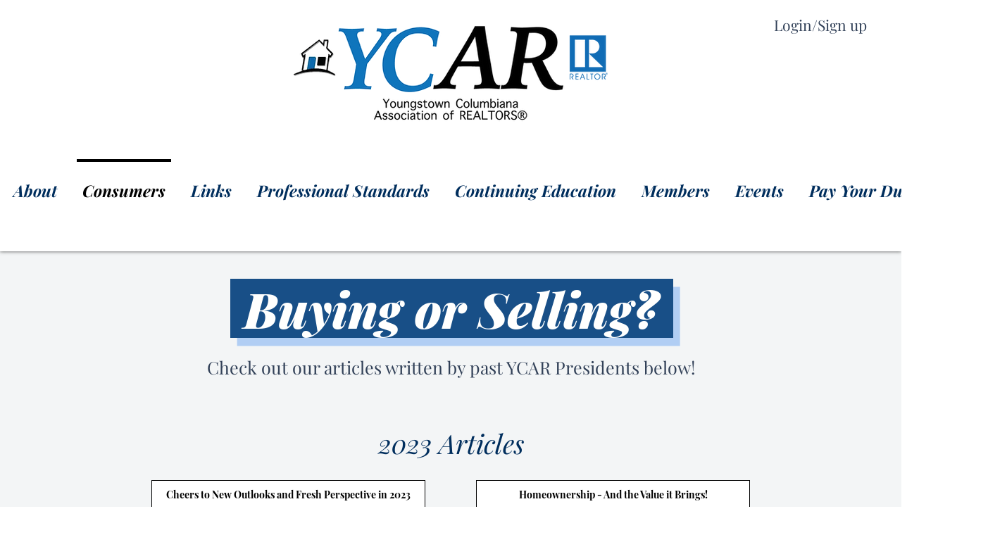

--- FILE ---
content_type: text/html; charset=UTF-8
request_url: https://www.ycar.org/buying-selling-articles
body_size: 135771
content:
<!DOCTYPE html>
<html lang="en">
<head>
  
  <!-- SEO Tags -->
  <title>Buying &amp; Selling Articles | website</title>
  <link rel="canonical" href="https://www.ycar.org/buying-selling-articles"/>
  <meta property="og:title" content="Buying &amp; Selling Articles | website"/>
  <meta property="og:url" content="https://www.ycar.org/buying-selling-articles"/>
  <meta property="og:site_name" content="website"/>
  <meta property="og:type" content="website"/>
  <link rel="alternate" href="https://www.ycar.org/buying-selling-articles" hreflang="x-default"/>
  <link rel="alternate" href="https://www.ycar.org/buying-selling-articles?lang=es" hreflang="es-mx"/>
  <link rel="alternate" href="https://www.ycar.org/buying-selling-articles" hreflang="en-us"/>
  <meta name="twitter:card" content="summary_large_image"/>
  <meta name="twitter:title" content="Buying &amp; Selling Articles | website"/>

  
  <meta charset='utf-8'>
  <meta name="viewport" content="width=device-width, initial-scale=1" id="wixDesktopViewport" />
  <meta http-equiv="X-UA-Compatible" content="IE=edge">
  <meta name="generator" content="Wix.com Website Builder"/>

  <link rel="icon" sizes="192x192" href="https://static.wixstatic.com/media/4db6a2_ebdba5f889a34f87b5d0aad028090ebb%7Emv2.jpg/v1/fill/w_192%2Ch_192%2Clg_1%2Cusm_0.66_1.00_0.01/4db6a2_ebdba5f889a34f87b5d0aad028090ebb%7Emv2.jpg" type="image/jpeg"/>
  <link rel="shortcut icon" href="https://static.wixstatic.com/media/4db6a2_ebdba5f889a34f87b5d0aad028090ebb%7Emv2.jpg/v1/fill/w_192%2Ch_192%2Clg_1%2Cusm_0.66_1.00_0.01/4db6a2_ebdba5f889a34f87b5d0aad028090ebb%7Emv2.jpg" type="image/jpeg"/>
  <link rel="apple-touch-icon" href="https://static.wixstatic.com/media/4db6a2_ebdba5f889a34f87b5d0aad028090ebb%7Emv2.jpg/v1/fill/w_180%2Ch_180%2Clg_1%2Cusm_0.66_1.00_0.01/4db6a2_ebdba5f889a34f87b5d0aad028090ebb%7Emv2.jpg" type="image/jpeg"/>

  <!-- Safari Pinned Tab Icon -->
  <!-- <link rel="mask-icon" href="https://static.wixstatic.com/media/4db6a2_ebdba5f889a34f87b5d0aad028090ebb%7Emv2.jpg/v1/fill/w_192%2Ch_192%2Clg_1%2Cusm_0.66_1.00_0.01/4db6a2_ebdba5f889a34f87b5d0aad028090ebb%7Emv2.jpg"> -->

  <!-- Original trials -->
  


  <!-- Segmenter Polyfill -->
  <script>
    if (!window.Intl || !window.Intl.Segmenter) {
      (function() {
        var script = document.createElement('script');
        script.src = 'https://static.parastorage.com/unpkg/@formatjs/intl-segmenter@11.7.10/polyfill.iife.js';
        document.head.appendChild(script);
      })();
    }
  </script>

  <!-- Legacy Polyfills -->
  <script nomodule="" src="https://static.parastorage.com/unpkg/core-js-bundle@3.2.1/minified.js"></script>
  <script nomodule="" src="https://static.parastorage.com/unpkg/focus-within-polyfill@5.0.9/dist/focus-within-polyfill.js"></script>

  <!-- Performance API Polyfills -->
  <script>
  (function () {
    var noop = function noop() {};
    if ("performance" in window === false) {
      window.performance = {};
    }
    window.performance.mark = performance.mark || noop;
    window.performance.measure = performance.measure || noop;
    if ("now" in window.performance === false) {
      var nowOffset = Date.now();
      if (performance.timing && performance.timing.navigationStart) {
        nowOffset = performance.timing.navigationStart;
      }
      window.performance.now = function now() {
        return Date.now() - nowOffset;
      };
    }
  })();
  </script>

  <!-- Globals Definitions -->
  <script>
    (function () {
      var now = Date.now()
      window.initialTimestamps = {
        initialTimestamp: now,
        initialRequestTimestamp: Math.round(performance.timeOrigin ? performance.timeOrigin : now - performance.now())
      }

      window.thunderboltTag = "libs-releases-GA-local"
      window.thunderboltVersion = "1.16803.0"
    })();
  </script>

  <!-- Essential Viewer Model -->
  <script type="application/json" id="wix-essential-viewer-model">{"fleetConfig":{"fleetName":"thunderbolt-seo-renderer-user-code","type":"GA","code":0},"mode":{"qa":false,"enableTestApi":false,"debug":false,"ssrIndicator":false,"ssrOnly":false,"siteAssetsFallback":"enable","versionIndicator":false},"componentsLibrariesTopology":[{"artifactId":"editor-elements","namespace":"wixui","url":"https:\/\/static.parastorage.com\/services\/editor-elements\/1.14868.0"},{"artifactId":"editor-elements","namespace":"dsgnsys","url":"https:\/\/static.parastorage.com\/services\/editor-elements\/1.14868.0"}],"siteFeaturesConfigs":{"sessionManager":{"isRunningInDifferentSiteContext":false}},"language":{"userLanguage":"en"},"siteAssets":{"clientTopology":{"mediaRootUrl":"https:\/\/static.wixstatic.com","scriptsUrl":"static.parastorage.com","staticMediaUrl":"https:\/\/static.wixstatic.com\/media","moduleRepoUrl":"https:\/\/static.parastorage.com\/unpkg","fileRepoUrl":"https:\/\/static.parastorage.com\/services","viewerAppsUrl":"https:\/\/viewer-apps.parastorage.com","viewerAssetsUrl":"https:\/\/viewer-assets.parastorage.com","siteAssetsUrl":"https:\/\/siteassets.parastorage.com","pageJsonServerUrls":["https:\/\/pages.parastorage.com","https:\/\/staticorigin.wixstatic.com","https:\/\/www.ycar.org","https:\/\/fallback.wix.com\/wix-html-editor-pages-webapp\/page"],"pathOfTBModulesInFileRepoForFallback":"wix-thunderbolt\/dist\/"}},"siteFeatures":["accessibility","appMonitoring","assetsLoader","businessLogger","captcha","clickHandlerRegistrar","commonConfig","componentsLoader","componentsRegistry","consentPolicy","cookiesManager","cyclicTabbing","domSelectors","dynamicPages","environmentWixCodeSdk","environment","lightbox","locationWixCodeSdk","mpaNavigation","multilingual","navigationManager","navigationPhases","ooi","pages","panorama","protectedPages","renderer","reporter","routerFetch","router","scrollRestoration","seoWixCodeSdk","seo","sessionManager","siteMembersWixCodeSdk","siteMembers","siteScrollBlocker","siteWixCodeSdk","speculationRules","ssrCache","stores","structureApi","thunderboltInitializer","tpaCommons","tpaWorkerFeature","translations","usedPlatformApis","warmupData","windowMessageRegistrar","windowWixCodeSdk","wixEmbedsApi","componentsReact","platform"],"site":{"externalBaseUrl":"https:\/\/www.ycar.org","isSEO":true},"media":{"staticMediaUrl":"https:\/\/static.wixstatic.com\/media","mediaRootUrl":"https:\/\/static.wixstatic.com\/","staticVideoUrl":"https:\/\/video.wixstatic.com\/"},"requestUrl":"https:\/\/www.ycar.org\/buying-selling-articles","rollout":{"siteAssetsVersionsRollout":false,"isDACRollout":0,"isTBRollout":false},"commonConfig":{"brand":"wix","host":"VIEWER","bsi":"","consentPolicy":{},"consentPolicyHeader":{},"siteRevision":"2819","renderingFlow":"NONE","language":"en","locale":"en-us"},"interactionSampleRatio":0.01,"dynamicModelUrl":"https:\/\/www.ycar.org\/_api\/v2\/dynamicmodel","accessTokensUrl":"https:\/\/www.ycar.org\/_api\/v1\/access-tokens","isExcludedFromSecurityExperiments":false,"experiments":{"specs.thunderbolt.hardenFetchAndXHR":true,"specs.thunderbolt.securityExperiments":true}}</script>
  <script>window.viewerModel = JSON.parse(document.getElementById('wix-essential-viewer-model').textContent)</script>

  <script>
    window.commonConfig = viewerModel.commonConfig
  </script>

  
  <!-- BEGIN handleAccessTokens bundle -->

  <script data-url="https://static.parastorage.com/services/wix-thunderbolt/dist/handleAccessTokens.inline.4f2f9a53.bundle.min.js">(()=>{"use strict";function e(e){let{context:o,property:r,value:n,enumerable:i=!0}=e,c=e.get,l=e.set;if(!r||void 0===n&&!c&&!l)return new Error("property and value are required");let a=o||globalThis,s=a?.[r],u={};if(void 0!==n)u.value=n;else{if(c){let e=t(c);e&&(u.get=e)}if(l){let e=t(l);e&&(u.set=e)}}let p={...u,enumerable:i||!1,configurable:!1};void 0!==n&&(p.writable=!1);try{Object.defineProperty(a,r,p)}catch(e){return e instanceof TypeError?s:e}return s}function t(e,t){return"function"==typeof e?e:!0===e?.async&&"function"==typeof e.func?t?async function(t){return e.func(t)}:async function(){return e.func()}:"function"==typeof e?.func?e.func:void 0}try{e({property:"strictDefine",value:e})}catch{}try{e({property:"defineStrictObject",value:r})}catch{}try{e({property:"defineStrictMethod",value:n})}catch{}var o=["toString","toLocaleString","valueOf","constructor","prototype"];function r(t){let{context:n,property:c,propertiesToExclude:l=[],skipPrototype:a=!1,hardenPrototypePropertiesToExclude:s=[]}=t;if(!c)return new Error("property is required");let u=(n||globalThis)[c],p={},f=i(n,c);u&&("object"==typeof u||"function"==typeof u)&&Reflect.ownKeys(u).forEach(t=>{if(!l.includes(t)&&!o.includes(t)){let o=i(u,t);if(o&&(o.writable||o.configurable)){let{value:r,get:n,set:i,enumerable:c=!1}=o,l={};void 0!==r?l.value=r:n?l.get=n:i&&(l.set=i);try{let o=e({context:u,property:t,...l,enumerable:c});p[t]=o}catch(e){if(!(e instanceof TypeError))throw e;try{p[t]=o.value||o.get||o.set}catch{}}}}});let d={originalObject:u,originalProperties:p};if(!a&&void 0!==u?.prototype){let e=r({context:u,property:"prototype",propertiesToExclude:s,skipPrototype:!0});e instanceof Error||(d.originalPrototype=e?.originalObject,d.originalPrototypeProperties=e?.originalProperties)}return e({context:n,property:c,value:u,enumerable:f?.enumerable}),d}function n(t,o){let r=(o||globalThis)[t],n=i(o||globalThis,t);return r&&n&&(n.writable||n.configurable)?(Object.freeze(r),e({context:globalThis,property:t,value:r})):r}function i(e,t){if(e&&t)try{return Reflect.getOwnPropertyDescriptor(e,t)}catch{return}}function c(e){if("string"!=typeof e)return e;try{return decodeURIComponent(e).toLowerCase().trim()}catch{return e.toLowerCase().trim()}}function l(e,t){let o="";if("string"==typeof e)o=e.split("=")[0]?.trim()||"";else{if(!e||"string"!=typeof e.name)return!1;o=e.name}return t.has(c(o)||"")}function a(e,t){let o;return o="string"==typeof e?e.split(";").map(e=>e.trim()).filter(e=>e.length>0):e||[],o.filter(e=>!l(e,t))}var s=null;function u(){return null===s&&(s=typeof Document>"u"?void 0:Object.getOwnPropertyDescriptor(Document.prototype,"cookie")),s}function p(t,o){if(!globalThis?.cookieStore)return;let r=globalThis.cookieStore.get.bind(globalThis.cookieStore),n=globalThis.cookieStore.getAll.bind(globalThis.cookieStore),i=globalThis.cookieStore.set.bind(globalThis.cookieStore),c=globalThis.cookieStore.delete.bind(globalThis.cookieStore);return e({context:globalThis.CookieStore.prototype,property:"get",value:async function(e){return l(("string"==typeof e?e:e.name)||"",t)?null:r.call(this,e)},enumerable:!0}),e({context:globalThis.CookieStore.prototype,property:"getAll",value:async function(){return a(await n.apply(this,Array.from(arguments)),t)},enumerable:!0}),e({context:globalThis.CookieStore.prototype,property:"set",value:async function(){let e=Array.from(arguments);if(!l(1===e.length?e[0].name:e[0],t))return i.apply(this,e);o&&console.warn(o)},enumerable:!0}),e({context:globalThis.CookieStore.prototype,property:"delete",value:async function(){let e=Array.from(arguments);if(!l(1===e.length?e[0].name:e[0],t))return c.apply(this,e)},enumerable:!0}),e({context:globalThis.cookieStore,property:"prototype",value:globalThis.CookieStore.prototype,enumerable:!1}),e({context:globalThis,property:"cookieStore",value:globalThis.cookieStore,enumerable:!0}),{get:r,getAll:n,set:i,delete:c}}var f=["TextEncoder","TextDecoder","XMLHttpRequestEventTarget","EventTarget","URL","JSON","Reflect","Object","Array","Map","Set","WeakMap","WeakSet","Promise","Symbol","Error"],d=["addEventListener","removeEventListener","dispatchEvent","encodeURI","encodeURIComponent","decodeURI","decodeURIComponent"];const y=(e,t)=>{try{const o=t?t.get.call(document):document.cookie;return o.split(";").map(e=>e.trim()).filter(t=>t?.startsWith(e))[0]?.split("=")[1]}catch(e){return""}},g=(e="",t="",o="/")=>`${e}=; ${t?`domain=${t};`:""} max-age=0; path=${o}; expires=Thu, 01 Jan 1970 00:00:01 GMT`;function m(){(function(){if("undefined"!=typeof window){const e=performance.getEntriesByType("navigation")[0];return"back_forward"===(e?.type||"")}return!1})()&&function(){const{counter:e}=function(){const e=b("getItem");if(e){const[t,o]=e.split("-"),r=o?parseInt(o,10):0;if(r>=3){const e=t?Number(t):0;if(Date.now()-e>6e4)return{counter:0}}return{counter:r}}return{counter:0}}();e<3?(!function(e=1){b("setItem",`${Date.now()}-${e}`)}(e+1),window.location.reload()):console.error("ATS: Max reload attempts reached")}()}function b(e,t){try{return sessionStorage[e]("reload",t||"")}catch(e){console.error("ATS: Error calling sessionStorage:",e)}}const h="client-session-bind",v="sec-fetch-unsupported",{experiments:w}=window.viewerModel,T=[h,"client-binding",v,"svSession","smSession","server-session-bind","wixSession2","wixSession3"].map(e=>e.toLowerCase()),{cookie:S}=function(t,o){let r=new Set(t);return e({context:document,property:"cookie",set:{func:e=>function(e,t,o,r){let n=u(),i=c(t.split(";")[0]||"")||"";[...o].every(e=>!i.startsWith(e.toLowerCase()))&&n?.set?n.set.call(e,t):r&&console.warn(r)}(document,e,r,o)},get:{func:()=>function(e,t){let o=u();if(!o?.get)throw new Error("Cookie descriptor or getter not available");return a(o.get.call(e),t).join("; ")}(document,r)},enumerable:!0}),{cookieStore:p(r,o),cookie:u()}}(T),k="tbReady",x="security_overrideGlobals",{experiments:E,siteFeaturesConfigs:C,accessTokensUrl:P}=window.viewerModel,R=P,M={},O=(()=>{const e=y(h,S);if(w["specs.thunderbolt.browserCacheReload"]){y(v,S)||e?b("removeItem"):m()}return(()=>{const e=g(h),t=g(h,location.hostname);S.set.call(document,e),S.set.call(document,t)})(),e})();O&&(M["client-binding"]=O);const D=fetch;addEventListener(k,function e(t){const{logger:o}=t.detail;try{window.tb.init({fetch:D,fetchHeaders:M})}catch(e){const t=new Error("TB003");o.meter(`${x}_${t.message}`,{paramsOverrides:{errorType:x,eventString:t.message}}),window?.viewerModel?.mode.debug&&console.error(e)}finally{removeEventListener(k,e)}}),E["specs.thunderbolt.hardenFetchAndXHR"]||(window.fetchDynamicModel=()=>C.sessionManager.isRunningInDifferentSiteContext?Promise.resolve({}):fetch(R,{credentials:"same-origin",headers:M}).then(function(e){if(!e.ok)throw new Error(`[${e.status}]${e.statusText}`);return e.json()}),window.dynamicModelPromise=window.fetchDynamicModel())})();
//# sourceMappingURL=https://static.parastorage.com/services/wix-thunderbolt/dist/handleAccessTokens.inline.4f2f9a53.bundle.min.js.map</script>

<!-- END handleAccessTokens bundle -->

<!-- BEGIN overrideGlobals bundle -->

<script data-url="https://static.parastorage.com/services/wix-thunderbolt/dist/overrideGlobals.inline.ec13bfcf.bundle.min.js">(()=>{"use strict";function e(e){let{context:r,property:o,value:n,enumerable:i=!0}=e,c=e.get,a=e.set;if(!o||void 0===n&&!c&&!a)return new Error("property and value are required");let l=r||globalThis,u=l?.[o],s={};if(void 0!==n)s.value=n;else{if(c){let e=t(c);e&&(s.get=e)}if(a){let e=t(a);e&&(s.set=e)}}let p={...s,enumerable:i||!1,configurable:!1};void 0!==n&&(p.writable=!1);try{Object.defineProperty(l,o,p)}catch(e){return e instanceof TypeError?u:e}return u}function t(e,t){return"function"==typeof e?e:!0===e?.async&&"function"==typeof e.func?t?async function(t){return e.func(t)}:async function(){return e.func()}:"function"==typeof e?.func?e.func:void 0}try{e({property:"strictDefine",value:e})}catch{}try{e({property:"defineStrictObject",value:o})}catch{}try{e({property:"defineStrictMethod",value:n})}catch{}var r=["toString","toLocaleString","valueOf","constructor","prototype"];function o(t){let{context:n,property:c,propertiesToExclude:a=[],skipPrototype:l=!1,hardenPrototypePropertiesToExclude:u=[]}=t;if(!c)return new Error("property is required");let s=(n||globalThis)[c],p={},f=i(n,c);s&&("object"==typeof s||"function"==typeof s)&&Reflect.ownKeys(s).forEach(t=>{if(!a.includes(t)&&!r.includes(t)){let r=i(s,t);if(r&&(r.writable||r.configurable)){let{value:o,get:n,set:i,enumerable:c=!1}=r,a={};void 0!==o?a.value=o:n?a.get=n:i&&(a.set=i);try{let r=e({context:s,property:t,...a,enumerable:c});p[t]=r}catch(e){if(!(e instanceof TypeError))throw e;try{p[t]=r.value||r.get||r.set}catch{}}}}});let d={originalObject:s,originalProperties:p};if(!l&&void 0!==s?.prototype){let e=o({context:s,property:"prototype",propertiesToExclude:u,skipPrototype:!0});e instanceof Error||(d.originalPrototype=e?.originalObject,d.originalPrototypeProperties=e?.originalProperties)}return e({context:n,property:c,value:s,enumerable:f?.enumerable}),d}function n(t,r){let o=(r||globalThis)[t],n=i(r||globalThis,t);return o&&n&&(n.writable||n.configurable)?(Object.freeze(o),e({context:globalThis,property:t,value:o})):o}function i(e,t){if(e&&t)try{return Reflect.getOwnPropertyDescriptor(e,t)}catch{return}}function c(e){if("string"!=typeof e)return e;try{return decodeURIComponent(e).toLowerCase().trim()}catch{return e.toLowerCase().trim()}}function a(e,t){return e instanceof Headers?e.forEach((r,o)=>{l(o,t)||e.delete(o)}):Object.keys(e).forEach(r=>{l(r,t)||delete e[r]}),e}function l(e,t){return!t.has(c(e)||"")}function u(e,t){let r=!0,o=function(e){let t,r;if(globalThis.Request&&e instanceof Request)t=e.url;else{if("function"!=typeof e?.toString)throw new Error("Unsupported type for url");t=e.toString()}try{return new URL(t).pathname}catch{return r=t.replace(/#.+/gi,"").split("?").shift(),r.startsWith("/")?r:`/${r}`}}(e),n=c(o);return n&&t.some(e=>n.includes(e))&&(r=!1),r}function s(t,r,o){let n=fetch,i=XMLHttpRequest,c=new Set(r);function s(){let e=new i,r=e.open,n=e.setRequestHeader;return e.open=function(){let n=Array.from(arguments),i=n[1];if(n.length<2||u(i,t))return r.apply(e,n);throw new Error(o||`Request not allowed for path ${i}`)},e.setRequestHeader=function(t,r){l(decodeURIComponent(t),c)&&n.call(e,t,r)},e}return e({property:"fetch",value:function(){let e=function(e,t){return globalThis.Request&&e[0]instanceof Request&&e[0]?.headers?a(e[0].headers,t):e[1]?.headers&&a(e[1].headers,t),e}(arguments,c);return u(arguments[0],t)?n.apply(globalThis,Array.from(e)):new Promise((e,t)=>{t(new Error(o||`Request not allowed for path ${arguments[0]}`))})},enumerable:!0}),e({property:"XMLHttpRequest",value:s,enumerable:!0}),Object.keys(i).forEach(e=>{s[e]=i[e]}),{fetch:n,XMLHttpRequest:i}}var p=["TextEncoder","TextDecoder","XMLHttpRequestEventTarget","EventTarget","URL","JSON","Reflect","Object","Array","Map","Set","WeakMap","WeakSet","Promise","Symbol","Error"],f=["addEventListener","removeEventListener","dispatchEvent","encodeURI","encodeURIComponent","decodeURI","decodeURIComponent"];const d=function(){let t=globalThis.open,r=document.open;function o(e,r,o){let n="string"!=typeof e,i=t.call(window,e,r,o);return n||e&&function(e){return e.startsWith("//")&&/(?:[a-z0-9](?:[a-z0-9-]{0,61}[a-z0-9])?\.)+[a-z0-9][a-z0-9-]{0,61}[a-z0-9]/g.test(`${location.protocol}:${e}`)&&(e=`${location.protocol}${e}`),!e.startsWith("http")||new URL(e).hostname===location.hostname}(e)?{}:i}return e({property:"open",value:o,context:globalThis,enumerable:!0}),e({property:"open",value:function(e,t,n){return e?o(e,t,n):r.call(document,e||"",t||"",n||"")},context:document,enumerable:!0}),{open:t,documentOpen:r}},y=function(){let t=document.createElement,r=Element.prototype.setAttribute,o=Element.prototype.setAttributeNS;return e({property:"createElement",context:document,value:function(n,i){let a=t.call(document,n,i);if("iframe"===c(n)){e({property:"srcdoc",context:a,get:()=>"",set:()=>{console.warn("`srcdoc` is not allowed in iframe elements.")}});let t=function(e,t){"srcdoc"!==e.toLowerCase()?r.call(a,e,t):console.warn("`srcdoc` attribute is not allowed to be set.")},n=function(e,t,r){"srcdoc"!==t.toLowerCase()?o.call(a,e,t,r):console.warn("`srcdoc` attribute is not allowed to be set.")};a.setAttribute=t,a.setAttributeNS=n}return a},enumerable:!0}),{createElement:t,setAttribute:r,setAttributeNS:o}},m=["client-binding"],b=["/_api/v1/access-tokens","/_api/v2/dynamicmodel","/_api/one-app-session-web/v3/businesses"],h=function(){let t=setTimeout,r=setInterval;return o("setTimeout",0,globalThis),o("setInterval",0,globalThis),{setTimeout:t,setInterval:r};function o(t,r,o){let n=o||globalThis,i=n[t];if(!i||"function"!=typeof i)throw new Error(`Function ${t} not found or is not a function`);e({property:t,value:function(){let e=Array.from(arguments);if("string"!=typeof e[r])return i.apply(n,e);console.warn(`Calling ${t} with a String Argument at index ${r} is not allowed`)},context:o,enumerable:!0})}},v=function(){if(navigator&&"serviceWorker"in navigator){let t=navigator.serviceWorker.register;return e({context:navigator.serviceWorker,property:"register",value:function(){console.log("Service worker registration is not allowed")},enumerable:!0}),{register:t}}return{}};performance.mark("overrideGlobals started");const{isExcludedFromSecurityExperiments:g,experiments:w}=window.viewerModel,E=!g&&w["specs.thunderbolt.securityExperiments"];try{d(),E&&y(),w["specs.thunderbolt.hardenFetchAndXHR"]&&E&&s(b,m),v(),(e=>{let t=[],r=[];r=r.concat(["TextEncoder","TextDecoder"]),e&&(r=r.concat(["XMLHttpRequestEventTarget","EventTarget"])),r=r.concat(["URL","JSON"]),e&&(t=t.concat(["addEventListener","removeEventListener"])),t=t.concat(["encodeURI","encodeURIComponent","decodeURI","decodeURIComponent"]),r=r.concat(["String","Number"]),e&&r.push("Object"),r=r.concat(["Reflect"]),t.forEach(e=>{n(e),["addEventListener","removeEventListener"].includes(e)&&n(e,document)}),r.forEach(e=>{o({property:e})})})(E),E&&h()}catch(e){window?.viewerModel?.mode.debug&&console.error(e);const t=new Error("TB006");window.fedops?.reportError(t,"security_overrideGlobals"),window.Sentry?window.Sentry.captureException(t):globalThis.defineStrictProperty("sentryBuffer",[t],window,!1)}performance.mark("overrideGlobals ended")})();
//# sourceMappingURL=https://static.parastorage.com/services/wix-thunderbolt/dist/overrideGlobals.inline.ec13bfcf.bundle.min.js.map</script>

<!-- END overrideGlobals bundle -->


  
  <script>
    window.commonConfig = viewerModel.commonConfig

	
  </script>

  <!-- Initial CSS -->
  <style data-url="https://static.parastorage.com/services/wix-thunderbolt/dist/main.347af09f.min.css">@keyframes slide-horizontal-new{0%{transform:translateX(100%)}}@keyframes slide-horizontal-old{80%{opacity:1}to{opacity:0;transform:translateX(-100%)}}@keyframes slide-vertical-new{0%{transform:translateY(-100%)}}@keyframes slide-vertical-old{80%{opacity:1}to{opacity:0;transform:translateY(100%)}}@keyframes out-in-new{0%{opacity:0}}@keyframes out-in-old{to{opacity:0}}:root:active-view-transition{view-transition-name:none}::view-transition{pointer-events:none}:root:active-view-transition::view-transition-new(page-group),:root:active-view-transition::view-transition-old(page-group){animation-duration:.6s;cursor:wait;pointer-events:all}:root:active-view-transition-type(SlideHorizontal)::view-transition-old(page-group){animation:slide-horizontal-old .6s cubic-bezier(.83,0,.17,1) forwards;mix-blend-mode:normal}:root:active-view-transition-type(SlideHorizontal)::view-transition-new(page-group){animation:slide-horizontal-new .6s cubic-bezier(.83,0,.17,1) backwards;mix-blend-mode:normal}:root:active-view-transition-type(SlideVertical)::view-transition-old(page-group){animation:slide-vertical-old .6s cubic-bezier(.83,0,.17,1) forwards;mix-blend-mode:normal}:root:active-view-transition-type(SlideVertical)::view-transition-new(page-group){animation:slide-vertical-new .6s cubic-bezier(.83,0,.17,1) backwards;mix-blend-mode:normal}:root:active-view-transition-type(OutIn)::view-transition-old(page-group){animation:out-in-old .35s cubic-bezier(.22,1,.36,1) forwards}:root:active-view-transition-type(OutIn)::view-transition-new(page-group){animation:out-in-new .35s cubic-bezier(.64,0,.78,0) .35s backwards}@media(prefers-reduced-motion:reduce){::view-transition-group(*),::view-transition-new(*),::view-transition-old(*){animation:none!important}}body,html{background:transparent;border:0;margin:0;outline:0;padding:0;vertical-align:baseline}body{--scrollbar-width:0px;font-family:Arial,Helvetica,sans-serif;font-size:10px}body,html{height:100%}body{overflow-x:auto;overflow-y:scroll}body:not(.responsive) #site-root{min-width:var(--site-width);width:100%}body:not([data-js-loaded]) [data-hide-prejs]{visibility:hidden}interact-element{display:contents}#SITE_CONTAINER{position:relative}:root{--one-unit:1vw;--section-max-width:9999px;--spx-stopper-max:9999px;--spx-stopper-min:0px;--browser-zoom:1}@supports(-webkit-appearance:none) and (stroke-color:transparent){:root{--safari-sticky-fix:opacity;--experimental-safari-sticky-fix:translateZ(0)}}@supports(container-type:inline-size){:root{--one-unit:1cqw}}[id^=oldHoverBox-]{mix-blend-mode:plus-lighter;transition:opacity .5s ease,visibility .5s ease}[data-mesh-id$=inlineContent-gridContainer]:has(>[id^=oldHoverBox-]){isolation:isolate}</style>
<style data-url="https://static.parastorage.com/services/wix-thunderbolt/dist/main.renderer.25146d00.min.css">a,abbr,acronym,address,applet,b,big,blockquote,button,caption,center,cite,code,dd,del,dfn,div,dl,dt,em,fieldset,font,footer,form,h1,h2,h3,h4,h5,h6,header,i,iframe,img,ins,kbd,label,legend,li,nav,object,ol,p,pre,q,s,samp,section,small,span,strike,strong,sub,sup,table,tbody,td,tfoot,th,thead,title,tr,tt,u,ul,var{background:transparent;border:0;margin:0;outline:0;padding:0;vertical-align:baseline}input,select,textarea{box-sizing:border-box;font-family:Helvetica,Arial,sans-serif}ol,ul{list-style:none}blockquote,q{quotes:none}ins{text-decoration:none}del{text-decoration:line-through}table{border-collapse:collapse;border-spacing:0}a{cursor:pointer;text-decoration:none}.testStyles{overflow-y:hidden}.reset-button{-webkit-appearance:none;background:none;border:0;color:inherit;font:inherit;line-height:normal;outline:0;overflow:visible;padding:0;-webkit-user-select:none;-moz-user-select:none;-ms-user-select:none}:focus{outline:none}body.device-mobile-optimized:not(.disable-site-overflow){overflow-x:hidden;overflow-y:scroll}body.device-mobile-optimized:not(.responsive) #SITE_CONTAINER{margin-left:auto;margin-right:auto;overflow-x:visible;position:relative;width:320px}body.device-mobile-optimized:not(.responsive):not(.blockSiteScrolling) #SITE_CONTAINER{margin-top:0}body.device-mobile-optimized>*{max-width:100%!important}body.device-mobile-optimized #site-root{overflow-x:hidden;overflow-y:hidden}@supports(overflow:clip){body.device-mobile-optimized #site-root{overflow-x:clip;overflow-y:clip}}body.device-mobile-non-optimized #SITE_CONTAINER #site-root{overflow-x:clip;overflow-y:clip}body.device-mobile-non-optimized.fullScreenMode{background-color:#5f6360}body.device-mobile-non-optimized.fullScreenMode #MOBILE_ACTIONS_MENU,body.device-mobile-non-optimized.fullScreenMode #SITE_BACKGROUND,body.device-mobile-non-optimized.fullScreenMode #site-root,body.fullScreenMode #WIX_ADS{visibility:hidden}body.fullScreenMode{overflow-x:hidden!important;overflow-y:hidden!important}body.fullScreenMode.device-mobile-optimized #TINY_MENU{opacity:0;pointer-events:none}body.fullScreenMode-scrollable.device-mobile-optimized{overflow-x:hidden!important;overflow-y:auto!important}body.fullScreenMode-scrollable.device-mobile-optimized #masterPage,body.fullScreenMode-scrollable.device-mobile-optimized #site-root{overflow-x:hidden!important;overflow-y:hidden!important}body.fullScreenMode-scrollable.device-mobile-optimized #SITE_BACKGROUND,body.fullScreenMode-scrollable.device-mobile-optimized #masterPage{height:auto!important}body.fullScreenMode-scrollable.device-mobile-optimized #masterPage.mesh-layout{height:0!important}body.blockSiteScrolling,body.siteScrollingBlocked{position:fixed;width:100%}body.siteScrollingBlockedIOSFix{overflow:hidden!important}body.blockSiteScrolling #SITE_CONTAINER{margin-top:calc(var(--blocked-site-scroll-margin-top)*-1)}#site-root{margin:0 auto;min-height:100%;position:relative;top:var(--wix-ads-height)}#site-root img:not([src]){visibility:hidden}#site-root svg img:not([src]){visibility:visible}.auto-generated-link{color:inherit}#SCROLL_TO_BOTTOM,#SCROLL_TO_TOP{height:0}.has-click-trigger{cursor:pointer}.fullScreenOverlay{bottom:0;display:flex;justify-content:center;left:0;overflow-y:hidden;position:fixed;right:0;top:-60px;z-index:1005}.fullScreenOverlay>.fullScreenOverlayContent{bottom:0;left:0;margin:0 auto;overflow:hidden;position:absolute;right:0;top:60px;transform:translateZ(0)}[data-mesh-id$=centeredContent],[data-mesh-id$=form],[data-mesh-id$=inlineContent]{pointer-events:none;position:relative}[data-mesh-id$=-gridWrapper],[data-mesh-id$=-rotated-wrapper]{pointer-events:none}[data-mesh-id$=-gridContainer]>*,[data-mesh-id$=-rotated-wrapper]>*,[data-mesh-id$=inlineContent]>:not([data-mesh-id$=-gridContainer]){pointer-events:auto}.device-mobile-optimized #masterPage.mesh-layout #SOSP_CONTAINER_CUSTOM_ID{grid-area:2/1/3/2;-ms-grid-row:2;position:relative}#masterPage.mesh-layout{-ms-grid-rows:max-content max-content min-content max-content;-ms-grid-columns:100%;align-items:start;display:-ms-grid;display:grid;grid-template-columns:100%;grid-template-rows:max-content max-content min-content max-content;justify-content:stretch}#masterPage.mesh-layout #PAGES_CONTAINER,#masterPage.mesh-layout #SITE_FOOTER-placeholder,#masterPage.mesh-layout #SITE_FOOTER_WRAPPER,#masterPage.mesh-layout #SITE_HEADER-placeholder,#masterPage.mesh-layout #SITE_HEADER_WRAPPER,#masterPage.mesh-layout #SOSP_CONTAINER_CUSTOM_ID[data-state~=mobileView],#masterPage.mesh-layout #soapAfterPagesContainer,#masterPage.mesh-layout #soapBeforePagesContainer{-ms-grid-row-align:start;-ms-grid-column-align:start;-ms-grid-column:1}#masterPage.mesh-layout #SITE_HEADER-placeholder,#masterPage.mesh-layout #SITE_HEADER_WRAPPER{grid-area:1/1/2/2;-ms-grid-row:1}#masterPage.mesh-layout #PAGES_CONTAINER,#masterPage.mesh-layout #soapAfterPagesContainer,#masterPage.mesh-layout #soapBeforePagesContainer{grid-area:3/1/4/2;-ms-grid-row:3}#masterPage.mesh-layout #soapAfterPagesContainer,#masterPage.mesh-layout #soapBeforePagesContainer{width:100%}#masterPage.mesh-layout #PAGES_CONTAINER{align-self:stretch}#masterPage.mesh-layout main#PAGES_CONTAINER{display:block}#masterPage.mesh-layout #SITE_FOOTER-placeholder,#masterPage.mesh-layout #SITE_FOOTER_WRAPPER{grid-area:4/1/5/2;-ms-grid-row:4}#masterPage.mesh-layout #SITE_PAGES,#masterPage.mesh-layout [data-mesh-id=PAGES_CONTAINERcenteredContent],#masterPage.mesh-layout [data-mesh-id=PAGES_CONTAINERinlineContent]{height:100%}#masterPage.mesh-layout.desktop>*{width:100%}#masterPage.mesh-layout #PAGES_CONTAINER,#masterPage.mesh-layout #SITE_FOOTER,#masterPage.mesh-layout #SITE_FOOTER_WRAPPER,#masterPage.mesh-layout #SITE_HEADER,#masterPage.mesh-layout #SITE_HEADER_WRAPPER,#masterPage.mesh-layout #SITE_PAGES,#masterPage.mesh-layout #masterPageinlineContent{position:relative}#masterPage.mesh-layout #SITE_HEADER{grid-area:1/1/2/2}#masterPage.mesh-layout #SITE_FOOTER{grid-area:4/1/5/2}#masterPage.mesh-layout.overflow-x-clip #SITE_FOOTER,#masterPage.mesh-layout.overflow-x-clip #SITE_HEADER{overflow-x:clip}[data-z-counter]{z-index:0}[data-z-counter="0"]{z-index:auto}.wixSiteProperties{-webkit-font-smoothing:antialiased;-moz-osx-font-smoothing:grayscale}:root{--wst-button-color-fill-primary:rgb(var(--color_48));--wst-button-color-border-primary:rgb(var(--color_49));--wst-button-color-text-primary:rgb(var(--color_50));--wst-button-color-fill-primary-hover:rgb(var(--color_51));--wst-button-color-border-primary-hover:rgb(var(--color_52));--wst-button-color-text-primary-hover:rgb(var(--color_53));--wst-button-color-fill-primary-disabled:rgb(var(--color_54));--wst-button-color-border-primary-disabled:rgb(var(--color_55));--wst-button-color-text-primary-disabled:rgb(var(--color_56));--wst-button-color-fill-secondary:rgb(var(--color_57));--wst-button-color-border-secondary:rgb(var(--color_58));--wst-button-color-text-secondary:rgb(var(--color_59));--wst-button-color-fill-secondary-hover:rgb(var(--color_60));--wst-button-color-border-secondary-hover:rgb(var(--color_61));--wst-button-color-text-secondary-hover:rgb(var(--color_62));--wst-button-color-fill-secondary-disabled:rgb(var(--color_63));--wst-button-color-border-secondary-disabled:rgb(var(--color_64));--wst-button-color-text-secondary-disabled:rgb(var(--color_65));--wst-color-fill-base-1:rgb(var(--color_36));--wst-color-fill-base-2:rgb(var(--color_37));--wst-color-fill-base-shade-1:rgb(var(--color_38));--wst-color-fill-base-shade-2:rgb(var(--color_39));--wst-color-fill-base-shade-3:rgb(var(--color_40));--wst-color-fill-accent-1:rgb(var(--color_41));--wst-color-fill-accent-2:rgb(var(--color_42));--wst-color-fill-accent-3:rgb(var(--color_43));--wst-color-fill-accent-4:rgb(var(--color_44));--wst-color-fill-background-primary:rgb(var(--color_11));--wst-color-fill-background-secondary:rgb(var(--color_12));--wst-color-text-primary:rgb(var(--color_15));--wst-color-text-secondary:rgb(var(--color_14));--wst-color-action:rgb(var(--color_18));--wst-color-disabled:rgb(var(--color_39));--wst-color-title:rgb(var(--color_45));--wst-color-subtitle:rgb(var(--color_46));--wst-color-line:rgb(var(--color_47));--wst-font-style-h2:var(--font_2);--wst-font-style-h3:var(--font_3);--wst-font-style-h4:var(--font_4);--wst-font-style-h5:var(--font_5);--wst-font-style-h6:var(--font_6);--wst-font-style-body-large:var(--font_7);--wst-font-style-body-medium:var(--font_8);--wst-font-style-body-small:var(--font_9);--wst-font-style-body-x-small:var(--font_10);--wst-color-custom-1:rgb(var(--color_13));--wst-color-custom-2:rgb(var(--color_16));--wst-color-custom-3:rgb(var(--color_17));--wst-color-custom-4:rgb(var(--color_19));--wst-color-custom-5:rgb(var(--color_20));--wst-color-custom-6:rgb(var(--color_21));--wst-color-custom-7:rgb(var(--color_22));--wst-color-custom-8:rgb(var(--color_23));--wst-color-custom-9:rgb(var(--color_24));--wst-color-custom-10:rgb(var(--color_25));--wst-color-custom-11:rgb(var(--color_26));--wst-color-custom-12:rgb(var(--color_27));--wst-color-custom-13:rgb(var(--color_28));--wst-color-custom-14:rgb(var(--color_29));--wst-color-custom-15:rgb(var(--color_30));--wst-color-custom-16:rgb(var(--color_31));--wst-color-custom-17:rgb(var(--color_32));--wst-color-custom-18:rgb(var(--color_33));--wst-color-custom-19:rgb(var(--color_34));--wst-color-custom-20:rgb(var(--color_35))}.wix-presets-wrapper{display:contents}</style>

  <meta name="format-detection" content="telephone=no">
  <meta name="skype_toolbar" content="skype_toolbar_parser_compatible">
  
  

  

  

  <!-- head performance data start -->
  
  <!-- head performance data end -->
  

    


    
<style data-href="https://static.parastorage.com/services/editor-elements-library/dist/thunderbolt/rb_wixui.thunderbolt_bootstrap-classic.72e6a2a3.min.css">.PlZyDq{touch-action:manipulation}.uDW_Qe{align-items:center;box-sizing:border-box;display:flex;justify-content:var(--label-align);min-width:100%;text-align:initial;width:-moz-max-content;width:max-content}.uDW_Qe:before{max-width:var(--margin-start,0)}.uDW_Qe:after,.uDW_Qe:before{align-self:stretch;content:"";flex-grow:1}.uDW_Qe:after{max-width:var(--margin-end,0)}.FubTgk{height:100%}.FubTgk .uDW_Qe{border-radius:var(--corvid-border-radius,var(--rd,0));bottom:0;box-shadow:var(--shd,0 1px 4px rgba(0,0,0,.6));left:0;position:absolute;right:0;top:0;transition:var(--trans1,border-color .4s ease 0s,background-color .4s ease 0s)}.FubTgk .uDW_Qe:link,.FubTgk .uDW_Qe:visited{border-color:transparent}.FubTgk .l7_2fn{color:var(--corvid-color,rgb(var(--txt,var(--color_15,color_15))));font:var(--fnt,var(--font_5));margin:0;position:relative;transition:var(--trans2,color .4s ease 0s);white-space:nowrap}.FubTgk[aria-disabled=false] .uDW_Qe{background-color:var(--corvid-background-color,rgba(var(--bg,var(--color_17,color_17)),var(--alpha-bg,1)));border:solid var(--corvid-border-color,rgba(var(--brd,var(--color_15,color_15)),var(--alpha-brd,1))) var(--corvid-border-width,var(--brw,0));cursor:pointer!important}:host(.device-mobile-optimized) .FubTgk[aria-disabled=false]:active .uDW_Qe,body.device-mobile-optimized .FubTgk[aria-disabled=false]:active .uDW_Qe{background-color:var(--corvid-hover-background-color,rgba(var(--bgh,var(--color_18,color_18)),var(--alpha-bgh,1)));border-color:var(--corvid-hover-border-color,rgba(var(--brdh,var(--color_15,color_15)),var(--alpha-brdh,1)))}:host(.device-mobile-optimized) .FubTgk[aria-disabled=false]:active .l7_2fn,body.device-mobile-optimized .FubTgk[aria-disabled=false]:active .l7_2fn{color:var(--corvid-hover-color,rgb(var(--txth,var(--color_15,color_15))))}:host(:not(.device-mobile-optimized)) .FubTgk[aria-disabled=false]:hover .uDW_Qe,body:not(.device-mobile-optimized) .FubTgk[aria-disabled=false]:hover .uDW_Qe{background-color:var(--corvid-hover-background-color,rgba(var(--bgh,var(--color_18,color_18)),var(--alpha-bgh,1)));border-color:var(--corvid-hover-border-color,rgba(var(--brdh,var(--color_15,color_15)),var(--alpha-brdh,1)))}:host(:not(.device-mobile-optimized)) .FubTgk[aria-disabled=false]:hover .l7_2fn,body:not(.device-mobile-optimized) .FubTgk[aria-disabled=false]:hover .l7_2fn{color:var(--corvid-hover-color,rgb(var(--txth,var(--color_15,color_15))))}.FubTgk[aria-disabled=true] .uDW_Qe{background-color:var(--corvid-disabled-background-color,rgba(var(--bgd,204,204,204),var(--alpha-bgd,1)));border-color:var(--corvid-disabled-border-color,rgba(var(--brdd,204,204,204),var(--alpha-brdd,1)));border-style:solid;border-width:var(--corvid-border-width,var(--brw,0))}.FubTgk[aria-disabled=true] .l7_2fn{color:var(--corvid-disabled-color,rgb(var(--txtd,255,255,255)))}.uUxqWY{align-items:center;box-sizing:border-box;display:flex;justify-content:var(--label-align);min-width:100%;text-align:initial;width:-moz-max-content;width:max-content}.uUxqWY:before{max-width:var(--margin-start,0)}.uUxqWY:after,.uUxqWY:before{align-self:stretch;content:"";flex-grow:1}.uUxqWY:after{max-width:var(--margin-end,0)}.Vq4wYb[aria-disabled=false] .uUxqWY{cursor:pointer}:host(.device-mobile-optimized) .Vq4wYb[aria-disabled=false]:active .wJVzSK,body.device-mobile-optimized .Vq4wYb[aria-disabled=false]:active .wJVzSK{color:var(--corvid-hover-color,rgb(var(--txth,var(--color_15,color_15))));transition:var(--trans,color .4s ease 0s)}:host(:not(.device-mobile-optimized)) .Vq4wYb[aria-disabled=false]:hover .wJVzSK,body:not(.device-mobile-optimized) .Vq4wYb[aria-disabled=false]:hover .wJVzSK{color:var(--corvid-hover-color,rgb(var(--txth,var(--color_15,color_15))));transition:var(--trans,color .4s ease 0s)}.Vq4wYb .uUxqWY{bottom:0;left:0;position:absolute;right:0;top:0}.Vq4wYb .wJVzSK{color:var(--corvid-color,rgb(var(--txt,var(--color_15,color_15))));font:var(--fnt,var(--font_5));transition:var(--trans,color .4s ease 0s);white-space:nowrap}.Vq4wYb[aria-disabled=true] .wJVzSK{color:var(--corvid-disabled-color,rgb(var(--txtd,255,255,255)))}:host(:not(.device-mobile-optimized)) .CohWsy,body:not(.device-mobile-optimized) .CohWsy{display:flex}:host(:not(.device-mobile-optimized)) .V5AUxf,body:not(.device-mobile-optimized) .V5AUxf{-moz-column-gap:var(--margin);column-gap:var(--margin);direction:var(--direction);display:flex;margin:0 auto;position:relative;width:calc(100% - var(--padding)*2)}:host(:not(.device-mobile-optimized)) .V5AUxf>*,body:not(.device-mobile-optimized) .V5AUxf>*{direction:ltr;flex:var(--column-flex) 1 0%;left:0;margin-bottom:var(--padding);margin-top:var(--padding);min-width:0;position:relative;top:0}:host(.device-mobile-optimized) .V5AUxf,body.device-mobile-optimized .V5AUxf{display:block;padding-bottom:var(--padding-y);padding-left:var(--padding-x,0);padding-right:var(--padding-x,0);padding-top:var(--padding-y);position:relative}:host(.device-mobile-optimized) .V5AUxf>*,body.device-mobile-optimized .V5AUxf>*{margin-bottom:var(--margin);position:relative}:host(.device-mobile-optimized) .V5AUxf>:first-child,body.device-mobile-optimized .V5AUxf>:first-child{margin-top:var(--firstChildMarginTop,0)}:host(.device-mobile-optimized) .V5AUxf>:last-child,body.device-mobile-optimized .V5AUxf>:last-child{margin-bottom:var(--lastChildMarginBottom)}.LIhNy3{backface-visibility:hidden}.jhxvbR,.mtrorN{display:block;height:100%;width:100%}.jhxvbR img{max-width:var(--wix-img-max-width,100%)}.jhxvbR[data-animate-blur] img{filter:blur(9px);transition:filter .8s ease-in}.jhxvbR[data-animate-blur] img[data-load-done]{filter:none}.if7Vw2{height:100%;left:0;-webkit-mask-image:var(--mask-image,none);mask-image:var(--mask-image,none);-webkit-mask-position:var(--mask-position,0);mask-position:var(--mask-position,0);-webkit-mask-repeat:var(--mask-repeat,no-repeat);mask-repeat:var(--mask-repeat,no-repeat);-webkit-mask-size:var(--mask-size,100%);mask-size:var(--mask-size,100%);overflow:hidden;pointer-events:var(--fill-layer-background-media-pointer-events);position:absolute;top:0;width:100%}.if7Vw2.f0uTJH{clip:rect(0,auto,auto,0)}.if7Vw2 .i1tH8h{height:100%;position:absolute;top:0;width:100%}.if7Vw2 .DXi4PB{height:var(--fill-layer-image-height,100%);opacity:var(--fill-layer-image-opacity)}.if7Vw2 .DXi4PB img{height:100%;width:100%}@supports(-webkit-hyphens:none){.if7Vw2.f0uTJH{clip:auto;-webkit-clip-path:inset(0)}}.wG8dni{height:100%}.tcElKx{background-color:var(--bg-overlay-color);background-image:var(--bg-gradient);transition:var(--inherit-transition)}.ImALHf,.Ybjs9b{opacity:var(--fill-layer-video-opacity)}.UWmm3w{bottom:var(--media-padding-bottom);height:var(--media-padding-height);position:absolute;top:var(--media-padding-top);width:100%}.Yjj1af{transform:scale(var(--scale,1));transition:var(--transform-duration,transform 0s)}.ImALHf{height:100%;position:relative;width:100%}.KCM6zk{opacity:var(--fill-layer-video-opacity,var(--fill-layer-image-opacity,1))}.KCM6zk .DXi4PB,.KCM6zk .ImALHf,.KCM6zk .Ybjs9b{opacity:1}._uqPqy{clip-path:var(--fill-layer-clip)}._uqPqy,.eKyYhK{position:absolute;top:0}._uqPqy,.eKyYhK,.x0mqQS img{height:100%;width:100%}.pnCr6P{opacity:0}.blf7sp,.pnCr6P{position:absolute;top:0}.blf7sp{height:0;left:0;overflow:hidden;width:0}.rWP3Gv{left:0;pointer-events:var(--fill-layer-background-media-pointer-events);position:var(--fill-layer-background-media-position)}.Tr4n3d,.rWP3Gv,.wRqk6s{height:100%;top:0;width:100%}.wRqk6s{position:absolute}.Tr4n3d{background-color:var(--fill-layer-background-overlay-color);opacity:var(--fill-layer-background-overlay-blend-opacity-fallback,1);position:var(--fill-layer-background-overlay-position);transform:var(--fill-layer-background-overlay-transform)}@supports(mix-blend-mode:overlay){.Tr4n3d{mix-blend-mode:var(--fill-layer-background-overlay-blend-mode);opacity:var(--fill-layer-background-overlay-blend-opacity,1)}}.VXAmO2{--divider-pin-height__:min(1,calc(var(--divider-layers-pin-factor__) + 1));--divider-pin-layer-height__:var( --divider-layers-pin-factor__ );--divider-pin-border__:min(1,calc(var(--divider-layers-pin-factor__) / -1 + 1));height:calc(var(--divider-height__) + var(--divider-pin-height__)*var(--divider-layers-size__)*var(--divider-layers-y__))}.VXAmO2,.VXAmO2 .dy3w_9{left:0;position:absolute;width:100%}.VXAmO2 .dy3w_9{--divider-layer-i__:var(--divider-layer-i,0);background-position:left calc(50% + var(--divider-offset-x__) + var(--divider-layers-x__)*var(--divider-layer-i__)) bottom;background-repeat:repeat-x;border-bottom-style:solid;border-bottom-width:calc(var(--divider-pin-border__)*var(--divider-layer-i__)*var(--divider-layers-y__));height:calc(var(--divider-height__) + var(--divider-pin-layer-height__)*var(--divider-layer-i__)*var(--divider-layers-y__));opacity:calc(1 - var(--divider-layer-i__)/(var(--divider-layer-i__) + 1))}.UORcXs{--divider-height__:var(--divider-top-height,auto);--divider-offset-x__:var(--divider-top-offset-x,0px);--divider-layers-size__:var(--divider-top-layers-size,0);--divider-layers-y__:var(--divider-top-layers-y,0px);--divider-layers-x__:var(--divider-top-layers-x,0px);--divider-layers-pin-factor__:var(--divider-top-layers-pin-factor,0);border-top:var(--divider-top-padding,0) solid var(--divider-top-color,currentColor);opacity:var(--divider-top-opacity,1);top:0;transform:var(--divider-top-flip,scaleY(-1))}.UORcXs .dy3w_9{background-image:var(--divider-top-image,none);background-size:var(--divider-top-size,contain);border-color:var(--divider-top-color,currentColor);bottom:0;filter:var(--divider-top-filter,none)}.UORcXs .dy3w_9[data-divider-layer="1"]{display:var(--divider-top-layer-1-display,block)}.UORcXs .dy3w_9[data-divider-layer="2"]{display:var(--divider-top-layer-2-display,block)}.UORcXs .dy3w_9[data-divider-layer="3"]{display:var(--divider-top-layer-3-display,block)}.Io4VUz{--divider-height__:var(--divider-bottom-height,auto);--divider-offset-x__:var(--divider-bottom-offset-x,0px);--divider-layers-size__:var(--divider-bottom-layers-size,0);--divider-layers-y__:var(--divider-bottom-layers-y,0px);--divider-layers-x__:var(--divider-bottom-layers-x,0px);--divider-layers-pin-factor__:var(--divider-bottom-layers-pin-factor,0);border-bottom:var(--divider-bottom-padding,0) solid var(--divider-bottom-color,currentColor);bottom:0;opacity:var(--divider-bottom-opacity,1);transform:var(--divider-bottom-flip,none)}.Io4VUz .dy3w_9{background-image:var(--divider-bottom-image,none);background-size:var(--divider-bottom-size,contain);border-color:var(--divider-bottom-color,currentColor);bottom:0;filter:var(--divider-bottom-filter,none)}.Io4VUz .dy3w_9[data-divider-layer="1"]{display:var(--divider-bottom-layer-1-display,block)}.Io4VUz .dy3w_9[data-divider-layer="2"]{display:var(--divider-bottom-layer-2-display,block)}.Io4VUz .dy3w_9[data-divider-layer="3"]{display:var(--divider-bottom-layer-3-display,block)}.YzqVVZ{overflow:visible;position:relative}.mwF7X1{backface-visibility:hidden}.YGilLk{cursor:pointer}.Tj01hh{display:block}.MW5IWV,.Tj01hh{height:100%;width:100%}.MW5IWV{left:0;-webkit-mask-image:var(--mask-image,none);mask-image:var(--mask-image,none);-webkit-mask-position:var(--mask-position,0);mask-position:var(--mask-position,0);-webkit-mask-repeat:var(--mask-repeat,no-repeat);mask-repeat:var(--mask-repeat,no-repeat);-webkit-mask-size:var(--mask-size,100%);mask-size:var(--mask-size,100%);overflow:hidden;pointer-events:var(--fill-layer-background-media-pointer-events);position:absolute;top:0}.MW5IWV.N3eg0s{clip:rect(0,auto,auto,0)}.MW5IWV .Kv1aVt{height:100%;position:absolute;top:0;width:100%}.MW5IWV .dLPlxY{height:var(--fill-layer-image-height,100%);opacity:var(--fill-layer-image-opacity)}.MW5IWV .dLPlxY img{height:100%;width:100%}@supports(-webkit-hyphens:none){.MW5IWV.N3eg0s{clip:auto;-webkit-clip-path:inset(0)}}.VgO9Yg{height:100%}.LWbAav{background-color:var(--bg-overlay-color);background-image:var(--bg-gradient);transition:var(--inherit-transition)}.K_YxMd,.yK6aSC{opacity:var(--fill-layer-video-opacity)}.NGjcJN{bottom:var(--media-padding-bottom);height:var(--media-padding-height);position:absolute;top:var(--media-padding-top);width:100%}.mNGsUM{transform:scale(var(--scale,1));transition:var(--transform-duration,transform 0s)}.K_YxMd{height:100%;position:relative;width:100%}wix-media-canvas{display:block;height:100%}.I8xA4L{opacity:var(--fill-layer-video-opacity,var(--fill-layer-image-opacity,1))}.I8xA4L .K_YxMd,.I8xA4L .dLPlxY,.I8xA4L .yK6aSC{opacity:1}.bX9O_S{clip-path:var(--fill-layer-clip)}.Z_wCwr,.bX9O_S{position:absolute;top:0}.Jxk_UL img,.Z_wCwr,.bX9O_S{height:100%;width:100%}.K8MSra{opacity:0}.K8MSra,.YTb3b4{position:absolute;top:0}.YTb3b4{height:0;left:0;overflow:hidden;width:0}.SUz0WK{left:0;pointer-events:var(--fill-layer-background-media-pointer-events);position:var(--fill-layer-background-media-position)}.FNxOn5,.SUz0WK,.m4khSP{height:100%;top:0;width:100%}.FNxOn5{position:absolute}.m4khSP{background-color:var(--fill-layer-background-overlay-color);opacity:var(--fill-layer-background-overlay-blend-opacity-fallback,1);position:var(--fill-layer-background-overlay-position);transform:var(--fill-layer-background-overlay-transform)}@supports(mix-blend-mode:overlay){.m4khSP{mix-blend-mode:var(--fill-layer-background-overlay-blend-mode);opacity:var(--fill-layer-background-overlay-blend-opacity,1)}}._C0cVf{bottom:0;left:0;position:absolute;right:0;top:0;width:100%}.hFwGTD{transform:translateY(-100%);transition:.2s ease-in}.IQgXoP{transition:.2s}.Nr3Nid{opacity:0;transition:.2s ease-in}.Nr3Nid.l4oO6c{z-index:-1!important}.iQuoC4{opacity:1;transition:.2s}.CJF7A2{height:auto}.CJF7A2,.U4Bvut{position:relative;width:100%}:host(:not(.device-mobile-optimized)) .G5K6X8,body:not(.device-mobile-optimized) .G5K6X8{margin-left:calc((100% - var(--site-width))/2);width:var(--site-width)}.xU8fqS[data-focuscycled=active]{outline:1px solid transparent}.xU8fqS[data-focuscycled=active]:not(:focus-within){outline:2px solid transparent;transition:outline .01s ease}.xU8fqS ._4XcTfy{background-color:var(--screenwidth-corvid-background-color,rgba(var(--bg,var(--color_11,color_11)),var(--alpha-bg,1)));border-bottom:var(--brwb,0) solid var(--screenwidth-corvid-border-color,rgba(var(--brd,var(--color_15,color_15)),var(--alpha-brd,1)));border-top:var(--brwt,0) solid var(--screenwidth-corvid-border-color,rgba(var(--brd,var(--color_15,color_15)),var(--alpha-brd,1)));bottom:0;box-shadow:var(--shd,0 0 5px rgba(0,0,0,.7));left:0;position:absolute;right:0;top:0}.xU8fqS .gUbusX{background-color:rgba(var(--bgctr,var(--color_11,color_11)),var(--alpha-bgctr,1));border-radius:var(--rd,0);bottom:var(--brwb,0);top:var(--brwt,0)}.xU8fqS .G5K6X8,.xU8fqS .gUbusX{left:0;position:absolute;right:0}.xU8fqS .G5K6X8{bottom:0;top:0}:host(.device-mobile-optimized) .xU8fqS .G5K6X8,body.device-mobile-optimized .xU8fqS .G5K6X8{left:10px;right:10px}.SPY_vo{pointer-events:none}.BmZ5pC{min-height:calc(100vh - var(--wix-ads-height));min-width:var(--site-width);position:var(--bg-position);top:var(--wix-ads-height)}.BmZ5pC,.nTOEE9{height:100%;width:100%}.nTOEE9{overflow:hidden;position:relative}.nTOEE9.sqUyGm:hover{cursor:url([data-uri]),auto}.nTOEE9.C_JY0G:hover{cursor:url([data-uri]),auto}.RZQnmg{background-color:rgb(var(--color_11));border-radius:50%;bottom:12px;height:40px;opacity:0;pointer-events:none;position:absolute;right:12px;width:40px}.RZQnmg path{fill:rgb(var(--color_15))}.RZQnmg:focus{cursor:auto;opacity:1;pointer-events:auto}.rYiAuL{cursor:pointer}.gSXewE{height:0;left:0;overflow:hidden;top:0;width:0}.OJQ_3L,.gSXewE{position:absolute}.OJQ_3L{background-color:rgb(var(--color_11));border-radius:300px;bottom:0;cursor:pointer;height:40px;margin:16px 16px;opacity:0;pointer-events:none;right:0;width:40px}.OJQ_3L path{fill:rgb(var(--color_12))}.OJQ_3L:focus{cursor:auto;opacity:1;pointer-events:auto}.j7pOnl{box-sizing:border-box;height:100%;width:100%}.BI8PVQ{min-height:var(--image-min-height);min-width:var(--image-min-width)}.BI8PVQ img,img.BI8PVQ{filter:var(--filter-effect-svg-url);-webkit-mask-image:var(--mask-image,none);mask-image:var(--mask-image,none);-webkit-mask-position:var(--mask-position,0);mask-position:var(--mask-position,0);-webkit-mask-repeat:var(--mask-repeat,no-repeat);mask-repeat:var(--mask-repeat,no-repeat);-webkit-mask-size:var(--mask-size,100% 100%);mask-size:var(--mask-size,100% 100%);-o-object-position:var(--object-position);object-position:var(--object-position)}.MazNVa{left:var(--left,auto);position:var(--position-fixed,static);top:var(--top,auto);z-index:var(--z-index,auto)}.MazNVa .BI8PVQ img{box-shadow:0 0 0 #000;position:static;-webkit-user-select:none;-moz-user-select:none;-ms-user-select:none;user-select:none}.MazNVa .j7pOnl{display:block;overflow:hidden}.MazNVa .BI8PVQ{overflow:hidden}.c7cMWz{bottom:0;left:0;position:absolute;right:0;top:0}.FVGvCX{height:auto;position:relative;width:100%}body:not(.responsive) .zK7MhX{align-self:start;grid-area:1/1/1/1;height:100%;justify-self:stretch;left:0;position:relative}:host(:not(.device-mobile-optimized)) .c7cMWz,body:not(.device-mobile-optimized) .c7cMWz{margin-left:calc((100% - var(--site-width))/2);width:var(--site-width)}.fEm0Bo .c7cMWz{background-color:rgba(var(--bg,var(--color_11,color_11)),var(--alpha-bg,1));overflow:hidden}:host(.device-mobile-optimized) .c7cMWz,body.device-mobile-optimized .c7cMWz{left:10px;right:10px}.PFkO7r{bottom:0;left:0;position:absolute;right:0;top:0}.HT5ybB{height:auto;position:relative;width:100%}body:not(.responsive) .dBAkHi{align-self:start;grid-area:1/1/1/1;height:100%;justify-self:stretch;left:0;position:relative}:host(:not(.device-mobile-optimized)) .PFkO7r,body:not(.device-mobile-optimized) .PFkO7r{margin-left:calc((100% - var(--site-width))/2);width:var(--site-width)}:host(.device-mobile-optimized) .PFkO7r,body.device-mobile-optimized .PFkO7r{left:10px;right:10px}</style>
<style data-href="https://static.parastorage.com/services/editor-elements-library/dist/thunderbolt/rb_wixui.thunderbolt[LoginButton].648c91a5.min.css">.XgQYcQ{--display:flex;align-items:center;color:rgb(var(--txt,var(--color_15,color_15)));display:var(--display);font:var(--fnt,var(--font_7));overflow:hidden;text-align:center}.uMlx7A,.vin0GW{cursor:pointer;display:inline-block;overflow:hidden;text-overflow:ellipsis;white-space:nowrap}.uMlx7A{color:inherit;font:var(--fnt,var(--font_7));touch-action:manipulation;transition:var(--trans,color .4s ease 0s);width:100%}.uMlx7A:hover{color:rgb(var(--txth,var(--color_14,color_14)))}.fJjV3V{visibility:hidden}</style>
<style data-href="https://static.parastorage.com/services/editor-elements-library/dist/thunderbolt/rb_wixui.thunderbolt[DropDownMenu_OverlineMenuButtonSkin].f738f4af.min.css">._pfxlW{clip-path:inset(50%);height:24px;position:absolute;width:24px}._pfxlW:active,._pfxlW:focus{clip-path:unset;right:0;top:50%;transform:translateY(-50%)}._pfxlW.RG3k61{transform:translateY(-50%) rotate(180deg)}.Gs0oXs,.pr7XQM{box-sizing:border-box;height:100%;overflow:visible;position:relative;width:auto}.Gs0oXs[data-state~=header] a,.Gs0oXs[data-state~=header] div,[data-state~=header].pr7XQM a,[data-state~=header].pr7XQM div{cursor:default!important}.Gs0oXs .rcIF9K,.pr7XQM .rcIF9K{display:inline-block;height:100%;width:100%}.pr7XQM{--display:inline-block;display:var(--display)}.pr7XQM .nzVyrk{padding:0 var(--pad,5px)}.pr7XQM .VCJeT5{border-top:1px solid rgba(var(--brd,var(--color_15,color_15)),var(--alpha-brd,1));cursor:pointer;font:var(--fnt,var(--font_1))}.pr7XQM .xYGmQj{color:rgb(var(--txt,var(--color_15,color_15)));display:inline-block;padding:8px}.pr7XQM[data-listposition=left]{padding-left:0}.pr7XQM[data-listposition=right]{padding-right:0}.pr7XQM[data-state~=drop]{display:block;width:100%}.pr7XQM[data-state~=link]:hover .VCJeT5,.pr7XQM[data-state~=over] .VCJeT5{border-top-color:rgba(var(--brdh,var(--color_15,color_15)),var(--alpha-brdh,1));border-top-width:4px}.pr7XQM[data-state~=link]:hover .xYGmQj,.pr7XQM[data-state~=over] .xYGmQj{color:rgb(var(--txth,var(--color_15,color_15)));display:inline-block;padding-top:5px}.pr7XQM[data-state~=selected] .VCJeT5{border-top-color:rgba(var(--brds,var(--color_15,color_15)),var(--alpha-brds,1));border-top-width:4px}.pr7XQM[data-state~=selected] .xYGmQj{color:rgb(var(--txts,var(--color_15,color_15)));display:inline-block;padding-top:5px}.XRwtpn{overflow-x:hidden}.XRwtpn .SvGGzE{display:flex;flex-direction:column;height:100%;width:100%}.XRwtpn .SvGGzE .ckXV57{flex:1}.XRwtpn .SvGGzE .CkCpUo{height:calc(100% - (var(--menuTotalBordersY, 0px)));overflow:visible;white-space:nowrap;width:calc(100% - (var(--menuTotalBordersX, 0px)))}.XRwtpn .SvGGzE .CkCpUo .L3ZIQx,.XRwtpn .SvGGzE .CkCpUo .u7d_AM{direction:var(--menu-direction);display:inline-block;text-align:var(--menu-align,var(--align))}.XRwtpn .SvGGzE .CkCpUo .DTRNn1{display:block;width:100%}.XRwtpn .O1lweY{direction:var(--submenus-direction);display:block;opacity:1;text-align:var(--submenus-align,var(--align));z-index:99999}.XRwtpn .O1lweY .VtNw6g{display:inherit;overflow:visible;visibility:inherit;white-space:nowrap;width:auto}.XRwtpn .O1lweY.GkAfhB{transition:visibility;transition-delay:.2s;visibility:visible}.XRwtpn .O1lweY .u7d_AM{display:inline-block}.XRwtpn .Ursk0e{display:none}.YXlfNd>nav{bottom:0;left:0;right:0;top:0}.YXlfNd .CkCpUo,.YXlfNd .O1lweY,.YXlfNd>nav{position:absolute}.YXlfNd .O1lweY{background-color:rgba(var(--bgDrop,var(--color_11,color_11)),var(--alpha-bgDrop,1));border-radius:var(--rd,10px);box-shadow:var(--shd,0 1px 4px rgba(0,0,0,.6));margin-top:7px;padding:15px 5px 0 5px;visibility:hidden}.YXlfNd [data-dropmode=dropUp] .O1lweY{margin-bottom:7px;margin-top:0}</style>
<style data-href="https://static.parastorage.com/services/editor-elements-library/dist/thunderbolt/rb_wixui.thunderbolt_bootstrap.a1b00b19.min.css">.cwL6XW{cursor:pointer}.sNF2R0{opacity:0}.hLoBV3{transition:opacity var(--transition-duration) cubic-bezier(.37,0,.63,1)}.Rdf41z,.hLoBV3{opacity:1}.ftlZWo{transition:opacity var(--transition-duration) cubic-bezier(.37,0,.63,1)}.ATGlOr,.ftlZWo{opacity:0}.KQSXD0{transition:opacity var(--transition-duration) cubic-bezier(.64,0,.78,0)}.KQSXD0,.pagQKE{opacity:1}._6zG5H{opacity:0;transition:opacity var(--transition-duration) cubic-bezier(.22,1,.36,1)}.BB49uC{transform:translateX(100%)}.j9xE1V{transition:transform var(--transition-duration) cubic-bezier(.87,0,.13,1)}.ICs7Rs,.j9xE1V{transform:translateX(0)}.DxijZJ{transition:transform var(--transition-duration) cubic-bezier(.87,0,.13,1)}.B5kjYq,.DxijZJ{transform:translateX(-100%)}.cJijIV{transition:transform var(--transition-duration) cubic-bezier(.87,0,.13,1)}.cJijIV,.hOxaWM{transform:translateX(0)}.T9p3fN{transform:translateX(100%);transition:transform var(--transition-duration) cubic-bezier(.87,0,.13,1)}.qDxYJm{transform:translateY(100%)}.aA9V0P{transition:transform var(--transition-duration) cubic-bezier(.87,0,.13,1)}.YPXPAS,.aA9V0P{transform:translateY(0)}.Xf2zsA{transition:transform var(--transition-duration) cubic-bezier(.87,0,.13,1)}.Xf2zsA,.y7Kt7s{transform:translateY(-100%)}.EeUgMu{transition:transform var(--transition-duration) cubic-bezier(.87,0,.13,1)}.EeUgMu,.fdHrtm{transform:translateY(0)}.WIFaG4{transform:translateY(100%);transition:transform var(--transition-duration) cubic-bezier(.87,0,.13,1)}body:not(.responsive) .JsJXaX{overflow-x:clip}:root:active-view-transition .JsJXaX{view-transition-name:page-group}.AnQkDU{display:grid;grid-template-columns:1fr;grid-template-rows:1fr;height:100%}.AnQkDU>div{align-self:stretch!important;grid-area:1/1/2/2;justify-self:stretch!important}.StylableButton2545352419__root{-archetype:box;border:none;box-sizing:border-box;cursor:pointer;display:block;height:100%;min-height:10px;min-width:10px;padding:0;touch-action:manipulation;width:100%}.StylableButton2545352419__root[disabled]{pointer-events:none}.StylableButton2545352419__root:not(:hover):not([disabled]).StylableButton2545352419--hasBackgroundColor{background-color:var(--corvid-background-color)!important}.StylableButton2545352419__root:hover:not([disabled]).StylableButton2545352419--hasHoverBackgroundColor{background-color:var(--corvid-hover-background-color)!important}.StylableButton2545352419__root:not(:hover)[disabled].StylableButton2545352419--hasDisabledBackgroundColor{background-color:var(--corvid-disabled-background-color)!important}.StylableButton2545352419__root:not(:hover):not([disabled]).StylableButton2545352419--hasBorderColor{border-color:var(--corvid-border-color)!important}.StylableButton2545352419__root:hover:not([disabled]).StylableButton2545352419--hasHoverBorderColor{border-color:var(--corvid-hover-border-color)!important}.StylableButton2545352419__root:not(:hover)[disabled].StylableButton2545352419--hasDisabledBorderColor{border-color:var(--corvid-disabled-border-color)!important}.StylableButton2545352419__root.StylableButton2545352419--hasBorderRadius{border-radius:var(--corvid-border-radius)!important}.StylableButton2545352419__root.StylableButton2545352419--hasBorderWidth{border-width:var(--corvid-border-width)!important}.StylableButton2545352419__root:not(:hover):not([disabled]).StylableButton2545352419--hasColor,.StylableButton2545352419__root:not(:hover):not([disabled]).StylableButton2545352419--hasColor .StylableButton2545352419__label{color:var(--corvid-color)!important}.StylableButton2545352419__root:hover:not([disabled]).StylableButton2545352419--hasHoverColor,.StylableButton2545352419__root:hover:not([disabled]).StylableButton2545352419--hasHoverColor .StylableButton2545352419__label{color:var(--corvid-hover-color)!important}.StylableButton2545352419__root:not(:hover)[disabled].StylableButton2545352419--hasDisabledColor,.StylableButton2545352419__root:not(:hover)[disabled].StylableButton2545352419--hasDisabledColor .StylableButton2545352419__label{color:var(--corvid-disabled-color)!important}.StylableButton2545352419__link{-archetype:box;box-sizing:border-box;color:#000;text-decoration:none}.StylableButton2545352419__container{align-items:center;display:flex;flex-basis:auto;flex-direction:row;flex-grow:1;height:100%;justify-content:center;overflow:hidden;transition:all .2s ease,visibility 0s;width:100%}.StylableButton2545352419__label{-archetype:text;-controller-part-type:LayoutChildDisplayDropdown,LayoutFlexChildSpacing(first);max-width:100%;min-width:1.8em;overflow:hidden;text-align:center;text-overflow:ellipsis;transition:inherit;white-space:nowrap}.StylableButton2545352419__root.StylableButton2545352419--isMaxContent .StylableButton2545352419__label{text-overflow:unset}.StylableButton2545352419__root.StylableButton2545352419--isWrapText .StylableButton2545352419__label{min-width:10px;overflow-wrap:break-word;white-space:break-spaces;word-break:break-word}.StylableButton2545352419__icon{-archetype:icon;-controller-part-type:LayoutChildDisplayDropdown,LayoutFlexChildSpacing(last);flex-shrink:0;height:50px;min-width:1px;transition:inherit}.StylableButton2545352419__icon.StylableButton2545352419--override{display:block!important}.StylableButton2545352419__icon svg,.StylableButton2545352419__icon>span{display:flex;height:inherit;width:inherit}.StylableButton2545352419__root:not(:hover):not([disalbed]).StylableButton2545352419--hasIconColor .StylableButton2545352419__icon svg{fill:var(--corvid-icon-color)!important;stroke:var(--corvid-icon-color)!important}.StylableButton2545352419__root:hover:not([disabled]).StylableButton2545352419--hasHoverIconColor .StylableButton2545352419__icon svg{fill:var(--corvid-hover-icon-color)!important;stroke:var(--corvid-hover-icon-color)!important}.StylableButton2545352419__root:not(:hover)[disabled].StylableButton2545352419--hasDisabledIconColor .StylableButton2545352419__icon svg{fill:var(--corvid-disabled-icon-color)!important;stroke:var(--corvid-disabled-icon-color)!important}.aeyn4z{bottom:0;left:0;position:absolute;right:0;top:0}.qQrFOK{cursor:pointer}.VDJedC{-webkit-tap-highlight-color:rgba(0,0,0,0);fill:var(--corvid-fill-color,var(--fill));fill-opacity:var(--fill-opacity);stroke:var(--corvid-stroke-color,var(--stroke));stroke-opacity:var(--stroke-opacity);stroke-width:var(--stroke-width);filter:var(--drop-shadow,none);opacity:var(--opacity);transform:var(--flip)}.VDJedC,.VDJedC svg{bottom:0;left:0;position:absolute;right:0;top:0}.VDJedC svg{height:var(--svg-calculated-height,100%);margin:auto;padding:var(--svg-calculated-padding,0);width:var(--svg-calculated-width,100%)}.VDJedC svg:not([data-type=ugc]){overflow:visible}.l4CAhn *{vector-effect:non-scaling-stroke}.Z_l5lU{-webkit-text-size-adjust:100%;-moz-text-size-adjust:100%;text-size-adjust:100%}ol.font_100,ul.font_100{color:#080808;font-family:"Arial, Helvetica, sans-serif",serif;font-size:10px;font-style:normal;font-variant:normal;font-weight:400;letter-spacing:normal;line-height:normal;margin:0;text-decoration:none}ol.font_100 li,ul.font_100 li{margin-bottom:12px}ol.wix-list-text-align,ul.wix-list-text-align{list-style-position:inside}ol.wix-list-text-align h1,ol.wix-list-text-align h2,ol.wix-list-text-align h3,ol.wix-list-text-align h4,ol.wix-list-text-align h5,ol.wix-list-text-align h6,ol.wix-list-text-align p,ul.wix-list-text-align h1,ul.wix-list-text-align h2,ul.wix-list-text-align h3,ul.wix-list-text-align h4,ul.wix-list-text-align h5,ul.wix-list-text-align h6,ul.wix-list-text-align p{display:inline}.HQSswv{cursor:pointer}.yi6otz{clip:rect(0 0 0 0);border:0;height:1px;margin:-1px;overflow:hidden;padding:0;position:absolute;width:1px}.zQ9jDz [data-attr-richtext-marker=true]{display:block}.zQ9jDz [data-attr-richtext-marker=true] table{border-collapse:collapse;margin:15px 0;width:100%}.zQ9jDz [data-attr-richtext-marker=true] table td{padding:12px;position:relative}.zQ9jDz [data-attr-richtext-marker=true] table td:after{border-bottom:1px solid currentColor;border-left:1px solid currentColor;bottom:0;content:"";left:0;opacity:.2;position:absolute;right:0;top:0}.zQ9jDz [data-attr-richtext-marker=true] table tr td:last-child:after{border-right:1px solid currentColor}.zQ9jDz [data-attr-richtext-marker=true] table tr:first-child td:after{border-top:1px solid currentColor}@supports(-webkit-appearance:none) and (stroke-color:transparent){.qvSjx3>*>:first-child{vertical-align:top}}@supports(-webkit-touch-callout:none){.qvSjx3>*>:first-child{vertical-align:top}}.LkZBpT :is(p,h1,h2,h3,h4,h5,h6,ul,ol,span[data-attr-richtext-marker],blockquote,div) [class$=rich-text__text],.LkZBpT :is(p,h1,h2,h3,h4,h5,h6,ul,ol,span[data-attr-richtext-marker],blockquote,div)[class$=rich-text__text]{color:var(--corvid-color,currentColor)}.LkZBpT :is(p,h1,h2,h3,h4,h5,h6,ul,ol,span[data-attr-richtext-marker],blockquote,div) span[style*=color]{color:var(--corvid-color,currentColor)!important}.Kbom4H{direction:var(--text-direction);min-height:var(--min-height);min-width:var(--min-width)}.Kbom4H .upNqi2{word-wrap:break-word;height:100%;overflow-wrap:break-word;position:relative;width:100%}.Kbom4H .upNqi2 ul{list-style:disc inside}.Kbom4H .upNqi2 li{margin-bottom:12px}.MMl86N blockquote,.MMl86N div,.MMl86N h1,.MMl86N h2,.MMl86N h3,.MMl86N h4,.MMl86N h5,.MMl86N h6,.MMl86N p{letter-spacing:normal;line-height:normal}.gYHZuN{min-height:var(--min-height);min-width:var(--min-width)}.gYHZuN .upNqi2{word-wrap:break-word;height:100%;overflow-wrap:break-word;position:relative;width:100%}.gYHZuN .upNqi2 ol,.gYHZuN .upNqi2 ul{letter-spacing:normal;line-height:normal;margin-inline-start:.5em;padding-inline-start:1.3em}.gYHZuN .upNqi2 ul{list-style-type:disc}.gYHZuN .upNqi2 ol{list-style-type:decimal}.gYHZuN .upNqi2 ol ul,.gYHZuN .upNqi2 ul ul{line-height:normal;list-style-type:circle}.gYHZuN .upNqi2 ol ol ul,.gYHZuN .upNqi2 ol ul ul,.gYHZuN .upNqi2 ul ol ul,.gYHZuN .upNqi2 ul ul ul{line-height:normal;list-style-type:square}.gYHZuN .upNqi2 li{font-style:inherit;font-weight:inherit;letter-spacing:normal;line-height:inherit}.gYHZuN .upNqi2 h1,.gYHZuN .upNqi2 h2,.gYHZuN .upNqi2 h3,.gYHZuN .upNqi2 h4,.gYHZuN .upNqi2 h5,.gYHZuN .upNqi2 h6,.gYHZuN .upNqi2 p{letter-spacing:normal;line-height:normal;margin-block:0;margin:0}.gYHZuN .upNqi2 a{color:inherit}.MMl86N,.ku3DBC{word-wrap:break-word;direction:var(--text-direction);min-height:var(--min-height);min-width:var(--min-width);mix-blend-mode:var(--blendMode,normal);overflow-wrap:break-word;pointer-events:none;text-align:start;text-shadow:var(--textOutline,0 0 transparent),var(--textShadow,0 0 transparent);text-transform:var(--textTransform,"none")}.MMl86N>*,.ku3DBC>*{pointer-events:auto}.MMl86N li,.ku3DBC li{font-style:inherit;font-weight:inherit;letter-spacing:normal;line-height:inherit}.MMl86N ol,.MMl86N ul,.ku3DBC ol,.ku3DBC ul{letter-spacing:normal;line-height:normal;margin-inline-end:0;margin-inline-start:.5em}.MMl86N:not(.Vq6kJx) ol,.MMl86N:not(.Vq6kJx) ul,.ku3DBC:not(.Vq6kJx) ol,.ku3DBC:not(.Vq6kJx) ul{padding-inline-end:0;padding-inline-start:1.3em}.MMl86N ul,.ku3DBC ul{list-style-type:disc}.MMl86N ol,.ku3DBC ol{list-style-type:decimal}.MMl86N ol ul,.MMl86N ul ul,.ku3DBC ol ul,.ku3DBC ul ul{list-style-type:circle}.MMl86N ol ol ul,.MMl86N ol ul ul,.MMl86N ul ol ul,.MMl86N ul ul ul,.ku3DBC ol ol ul,.ku3DBC ol ul ul,.ku3DBC ul ol ul,.ku3DBC ul ul ul{list-style-type:square}.MMl86N blockquote,.MMl86N div,.MMl86N h1,.MMl86N h2,.MMl86N h3,.MMl86N h4,.MMl86N h5,.MMl86N h6,.MMl86N p,.ku3DBC blockquote,.ku3DBC div,.ku3DBC h1,.ku3DBC h2,.ku3DBC h3,.ku3DBC h4,.ku3DBC h5,.ku3DBC h6,.ku3DBC p{margin-block:0;margin:0}.MMl86N a,.ku3DBC a{color:inherit}.Vq6kJx li{margin-inline-end:0;margin-inline-start:1.3em}.Vd6aQZ{overflow:hidden;padding:0;pointer-events:none;white-space:nowrap}.mHZSwn{display:none}.lvxhkV{bottom:0;left:0;position:absolute;right:0;top:0;width:100%}.QJjwEo{transform:translateY(-100%);transition:.2s ease-in}.kdBXfh{transition:.2s}.MP52zt{opacity:0;transition:.2s ease-in}.MP52zt.Bhu9m5{z-index:-1!important}.LVP8Wf{opacity:1;transition:.2s}.VrZrC0{height:auto}.VrZrC0,.cKxVkc{position:relative;width:100%}:host(:not(.device-mobile-optimized)) .vlM3HR,body:not(.device-mobile-optimized) .vlM3HR{margin-left:calc((100% - var(--site-width))/2);width:var(--site-width)}.AT7o0U[data-focuscycled=active]{outline:1px solid transparent}.AT7o0U[data-focuscycled=active]:not(:focus-within){outline:2px solid transparent;transition:outline .01s ease}.AT7o0U .vlM3HR{bottom:0;left:0;position:absolute;right:0;top:0}.Tj01hh,.jhxvbR{display:block;height:100%;width:100%}.jhxvbR img{max-width:var(--wix-img-max-width,100%)}.jhxvbR[data-animate-blur] img{filter:blur(9px);transition:filter .8s ease-in}.jhxvbR[data-animate-blur] img[data-load-done]{filter:none}.WzbAF8{direction:var(--direction)}.WzbAF8 .mpGTIt .O6KwRn{display:var(--item-display);height:var(--item-size);margin-block:var(--item-margin-block);margin-inline:var(--item-margin-inline);width:var(--item-size)}.WzbAF8 .mpGTIt .O6KwRn:last-child{margin-block:0;margin-inline:0}.WzbAF8 .mpGTIt .O6KwRn .oRtuWN{display:block}.WzbAF8 .mpGTIt .O6KwRn .oRtuWN .YaS0jR{height:var(--item-size);width:var(--item-size)}.WzbAF8 .mpGTIt{height:100%;position:absolute;white-space:nowrap;width:100%}:host(.device-mobile-optimized) .WzbAF8 .mpGTIt,body.device-mobile-optimized .WzbAF8 .mpGTIt{white-space:normal}.big2ZD{display:grid;grid-template-columns:1fr;grid-template-rows:1fr;height:calc(100% - var(--wix-ads-height));left:0;margin-top:var(--wix-ads-height);position:fixed;top:0;width:100%}.SHHiV9,.big2ZD{pointer-events:none;z-index:var(--pinned-layer-in-container,var(--above-all-in-container))}</style>
<style data-href="https://static.parastorage.com/services/editor-elements-library/dist/thunderbolt/rb_wixui.thunderbolt[SkipToContentButton].39deac6a.min.css">.LHrbPP{background:#fff;border-radius:24px;color:#116dff;cursor:pointer;font-family:Helvetica,Arial,メイリオ,meiryo,ヒラギノ角ゴ pro w3,hiragino kaku gothic pro,sans-serif;font-size:14px;height:0;left:50%;margin-left:-94px;opacity:0;padding:0 24px 0 24px;pointer-events:none;position:absolute;top:60px;width:0;z-index:9999}.LHrbPP:focus{border:2px solid;height:40px;opacity:1;pointer-events:auto;width:auto}</style>
<style data-href="https://static.parastorage.com/services/editor-elements-library/dist/thunderbolt/rb_wixui.thunderbolt[StylableButton_Default].e469137d.min.css">.StylableButton2545352419__root{-archetype:box;border:none;box-sizing:border-box;cursor:pointer;display:block;height:100%;min-height:10px;min-width:10px;padding:0;touch-action:manipulation;width:100%}.StylableButton2545352419__root[disabled]{pointer-events:none}.StylableButton2545352419__root:not(:hover):not([disabled]).StylableButton2545352419--hasBackgroundColor{background-color:var(--corvid-background-color)!important}.StylableButton2545352419__root:hover:not([disabled]).StylableButton2545352419--hasHoverBackgroundColor{background-color:var(--corvid-hover-background-color)!important}.StylableButton2545352419__root:not(:hover)[disabled].StylableButton2545352419--hasDisabledBackgroundColor{background-color:var(--corvid-disabled-background-color)!important}.StylableButton2545352419__root:not(:hover):not([disabled]).StylableButton2545352419--hasBorderColor{border-color:var(--corvid-border-color)!important}.StylableButton2545352419__root:hover:not([disabled]).StylableButton2545352419--hasHoverBorderColor{border-color:var(--corvid-hover-border-color)!important}.StylableButton2545352419__root:not(:hover)[disabled].StylableButton2545352419--hasDisabledBorderColor{border-color:var(--corvid-disabled-border-color)!important}.StylableButton2545352419__root.StylableButton2545352419--hasBorderRadius{border-radius:var(--corvid-border-radius)!important}.StylableButton2545352419__root.StylableButton2545352419--hasBorderWidth{border-width:var(--corvid-border-width)!important}.StylableButton2545352419__root:not(:hover):not([disabled]).StylableButton2545352419--hasColor,.StylableButton2545352419__root:not(:hover):not([disabled]).StylableButton2545352419--hasColor .StylableButton2545352419__label{color:var(--corvid-color)!important}.StylableButton2545352419__root:hover:not([disabled]).StylableButton2545352419--hasHoverColor,.StylableButton2545352419__root:hover:not([disabled]).StylableButton2545352419--hasHoverColor .StylableButton2545352419__label{color:var(--corvid-hover-color)!important}.StylableButton2545352419__root:not(:hover)[disabled].StylableButton2545352419--hasDisabledColor,.StylableButton2545352419__root:not(:hover)[disabled].StylableButton2545352419--hasDisabledColor .StylableButton2545352419__label{color:var(--corvid-disabled-color)!important}.StylableButton2545352419__link{-archetype:box;box-sizing:border-box;color:#000;text-decoration:none}.StylableButton2545352419__container{align-items:center;display:flex;flex-basis:auto;flex-direction:row;flex-grow:1;height:100%;justify-content:center;overflow:hidden;transition:all .2s ease,visibility 0s;width:100%}.StylableButton2545352419__label{-archetype:text;-controller-part-type:LayoutChildDisplayDropdown,LayoutFlexChildSpacing(first);max-width:100%;min-width:1.8em;overflow:hidden;text-align:center;text-overflow:ellipsis;transition:inherit;white-space:nowrap}.StylableButton2545352419__root.StylableButton2545352419--isMaxContent .StylableButton2545352419__label{text-overflow:unset}.StylableButton2545352419__root.StylableButton2545352419--isWrapText .StylableButton2545352419__label{min-width:10px;overflow-wrap:break-word;white-space:break-spaces;word-break:break-word}.StylableButton2545352419__icon{-archetype:icon;-controller-part-type:LayoutChildDisplayDropdown,LayoutFlexChildSpacing(last);flex-shrink:0;height:50px;min-width:1px;transition:inherit}.StylableButton2545352419__icon.StylableButton2545352419--override{display:block!important}.StylableButton2545352419__icon svg,.StylableButton2545352419__icon>span{display:flex;height:inherit;width:inherit}.StylableButton2545352419__root:not(:hover):not([disalbed]).StylableButton2545352419--hasIconColor .StylableButton2545352419__icon svg{fill:var(--corvid-icon-color)!important;stroke:var(--corvid-icon-color)!important}.StylableButton2545352419__root:hover:not([disabled]).StylableButton2545352419--hasHoverIconColor .StylableButton2545352419__icon svg{fill:var(--corvid-hover-icon-color)!important;stroke:var(--corvid-hover-icon-color)!important}.StylableButton2545352419__root:not(:hover)[disabled].StylableButton2545352419--hasDisabledIconColor .StylableButton2545352419__icon svg{fill:var(--corvid-disabled-icon-color)!important;stroke:var(--corvid-disabled-icon-color)!important}</style>
<style data-href="https://static.parastorage.com/services/editor-elements-library/dist/thunderbolt/rb_wixui.thunderbolt[ClassicSection].6435d050.min.css">.MW5IWV{height:100%;left:0;-webkit-mask-image:var(--mask-image,none);mask-image:var(--mask-image,none);-webkit-mask-position:var(--mask-position,0);mask-position:var(--mask-position,0);-webkit-mask-repeat:var(--mask-repeat,no-repeat);mask-repeat:var(--mask-repeat,no-repeat);-webkit-mask-size:var(--mask-size,100%);mask-size:var(--mask-size,100%);overflow:hidden;pointer-events:var(--fill-layer-background-media-pointer-events);position:absolute;top:0;width:100%}.MW5IWV.N3eg0s{clip:rect(0,auto,auto,0)}.MW5IWV .Kv1aVt{height:100%;position:absolute;top:0;width:100%}.MW5IWV .dLPlxY{height:var(--fill-layer-image-height,100%);opacity:var(--fill-layer-image-opacity)}.MW5IWV .dLPlxY img{height:100%;width:100%}@supports(-webkit-hyphens:none){.MW5IWV.N3eg0s{clip:auto;-webkit-clip-path:inset(0)}}.VgO9Yg{height:100%}.LWbAav{background-color:var(--bg-overlay-color);background-image:var(--bg-gradient);transition:var(--inherit-transition)}.K_YxMd,.yK6aSC{opacity:var(--fill-layer-video-opacity)}.NGjcJN{bottom:var(--media-padding-bottom);height:var(--media-padding-height);position:absolute;top:var(--media-padding-top);width:100%}.mNGsUM{transform:scale(var(--scale,1));transition:var(--transform-duration,transform 0s)}.K_YxMd{height:100%;position:relative;width:100%}wix-media-canvas{display:block;height:100%}.I8xA4L{opacity:var(--fill-layer-video-opacity,var(--fill-layer-image-opacity,1))}.I8xA4L .K_YxMd,.I8xA4L .dLPlxY,.I8xA4L .yK6aSC{opacity:1}.Oqnisf{overflow:visible}.Oqnisf>.MW5IWV .LWbAav{background-color:var(--section-corvid-background-color,var(--bg-overlay-color))}.cM88eO{backface-visibility:hidden}.YtfWHd{left:0;top:0}.YtfWHd,.mj3xJ8{position:absolute}.mj3xJ8{clip:rect(0 0 0 0);background-color:#fff;border-radius:50%;bottom:3px;color:#000;display:grid;height:24px;outline:1px solid #000;place-items:center;pointer-events:none;right:3px;width:24px;z-index:9999}.mj3xJ8:active,.mj3xJ8:focus{clip:auto;pointer-events:auto}.Tj01hh,.jhxvbR{display:block;height:100%;width:100%}.jhxvbR img{max-width:var(--wix-img-max-width,100%)}.jhxvbR[data-animate-blur] img{filter:blur(9px);transition:filter .8s ease-in}.jhxvbR[data-animate-blur] img[data-load-done]{filter:none}.bX9O_S{clip-path:var(--fill-layer-clip)}.Z_wCwr,.bX9O_S{position:absolute;top:0}.Jxk_UL img,.Z_wCwr,.bX9O_S{height:100%;width:100%}.K8MSra{opacity:0}.K8MSra,.YTb3b4{position:absolute;top:0}.YTb3b4{height:0;left:0;overflow:hidden;width:0}.SUz0WK{left:0;pointer-events:var(--fill-layer-background-media-pointer-events);position:var(--fill-layer-background-media-position)}.FNxOn5,.SUz0WK,.m4khSP{height:100%;top:0;width:100%}.FNxOn5{position:absolute}.m4khSP{background-color:var(--fill-layer-background-overlay-color);opacity:var(--fill-layer-background-overlay-blend-opacity-fallback,1);position:var(--fill-layer-background-overlay-position);transform:var(--fill-layer-background-overlay-transform)}@supports(mix-blend-mode:overlay){.m4khSP{mix-blend-mode:var(--fill-layer-background-overlay-blend-mode);opacity:var(--fill-layer-background-overlay-blend-opacity,1)}}.dkukWC{--divider-pin-height__:min(1,calc(var(--divider-layers-pin-factor__) + 1));--divider-pin-layer-height__:var( --divider-layers-pin-factor__ );--divider-pin-border__:min(1,calc(var(--divider-layers-pin-factor__) / -1 + 1));height:calc(var(--divider-height__) + var(--divider-pin-height__)*var(--divider-layers-size__)*var(--divider-layers-y__))}.dkukWC,.dkukWC .FRCqDF{left:0;position:absolute;width:100%}.dkukWC .FRCqDF{--divider-layer-i__:var(--divider-layer-i,0);background-position:left calc(50% + var(--divider-offset-x__) + var(--divider-layers-x__)*var(--divider-layer-i__)) bottom;background-repeat:repeat-x;border-bottom-style:solid;border-bottom-width:calc(var(--divider-pin-border__)*var(--divider-layer-i__)*var(--divider-layers-y__));height:calc(var(--divider-height__) + var(--divider-pin-layer-height__)*var(--divider-layer-i__)*var(--divider-layers-y__));opacity:calc(1 - var(--divider-layer-i__)/(var(--divider-layer-i__) + 1))}.xnZvZH{--divider-height__:var(--divider-top-height,auto);--divider-offset-x__:var(--divider-top-offset-x,0px);--divider-layers-size__:var(--divider-top-layers-size,0);--divider-layers-y__:var(--divider-top-layers-y,0px);--divider-layers-x__:var(--divider-top-layers-x,0px);--divider-layers-pin-factor__:var(--divider-top-layers-pin-factor,0);border-top:var(--divider-top-padding,0) solid var(--divider-top-color,currentColor);opacity:var(--divider-top-opacity,1);top:0;transform:var(--divider-top-flip,scaleY(-1))}.xnZvZH .FRCqDF{background-image:var(--divider-top-image,none);background-size:var(--divider-top-size,contain);border-color:var(--divider-top-color,currentColor);bottom:0;filter:var(--divider-top-filter,none)}.xnZvZH .FRCqDF[data-divider-layer="1"]{display:var(--divider-top-layer-1-display,block)}.xnZvZH .FRCqDF[data-divider-layer="2"]{display:var(--divider-top-layer-2-display,block)}.xnZvZH .FRCqDF[data-divider-layer="3"]{display:var(--divider-top-layer-3-display,block)}.MBOSCN{--divider-height__:var(--divider-bottom-height,auto);--divider-offset-x__:var(--divider-bottom-offset-x,0px);--divider-layers-size__:var(--divider-bottom-layers-size,0);--divider-layers-y__:var(--divider-bottom-layers-y,0px);--divider-layers-x__:var(--divider-bottom-layers-x,0px);--divider-layers-pin-factor__:var(--divider-bottom-layers-pin-factor,0);border-bottom:var(--divider-bottom-padding,0) solid var(--divider-bottom-color,currentColor);bottom:0;opacity:var(--divider-bottom-opacity,1);transform:var(--divider-bottom-flip,none)}.MBOSCN .FRCqDF{background-image:var(--divider-bottom-image,none);background-size:var(--divider-bottom-size,contain);border-color:var(--divider-bottom-color,currentColor);bottom:0;filter:var(--divider-bottom-filter,none)}.MBOSCN .FRCqDF[data-divider-layer="1"]{display:var(--divider-bottom-layer-1-display,block)}.MBOSCN .FRCqDF[data-divider-layer="2"]{display:var(--divider-bottom-layer-2-display,block)}.MBOSCN .FRCqDF[data-divider-layer="3"]{display:var(--divider-bottom-layer-3-display,block)}</style>
<style data-href="https://static.parastorage.com/services/editor-elements-library/dist/thunderbolt/rb_wixui.thunderbolt[Container_DefaultAreaSkin].49a83073.min.css">.cwL6XW{cursor:pointer}.KaEeLN{--container-corvid-border-color:rgba(var(--brd,var(--color_15,color_15)),var(--alpha-brd,1));--container-corvid-border-size:var(--brw,1px);--container-corvid-background-color:rgba(var(--bg,var(--color_11,color_11)),var(--alpha-bg,1));--backdrop-filter:$backdrop-filter}.uYj0Sg{-webkit-backdrop-filter:var(--backdrop-filter,none);backdrop-filter:var(--backdrop-filter,none);background-color:var(--container-corvid-background-color,rgba(var(--bg,var(--color_11,color_11)),var(--alpha-bg,1)));background-image:var(--bg-gradient,none);border:var(--container-corvid-border-width,var(--brw,1px)) solid var(--container-corvid-border-color,rgba(var(--brd,var(--color_15,color_15)),var(--alpha-brd,1)));border-radius:var(--rd,5px);bottom:0;box-shadow:var(--shd,0 1px 4px rgba(0,0,0,.6));left:0;position:absolute;right:0;top:0}</style>
<style data-href="https://static.parastorage.com/services/wix-thunderbolt/dist/TPABaseComponent.27e1e284.chunk.min.css">.OQ8Tzd,.nKphmK{overflow:hidden}.nKphmK{height:100%;position:relative;width:100%}.nKphmK:-ms-fullscreen{min-height:auto!important}.nKphmK:fullscreen{min-height:auto!important}.pvlz2w{visibility:hidden}</style>
<style data-href="https://static.parastorage.com/services/wix-thunderbolt/dist/group_7.bae0ce0c.chunk.min.css">.TWFxr5{height:auto!important}.May50y{overflow:hidden!important}</style>
<script type="speculationrules">{"prefetch":[{"tag":"mpa-prefetch-moderate","where":{"and":[{"href_matches":"/*"},{"not":{"href_matches":"/buying-selling-articles"}}]},"eagerness":"moderate"}]}</script>
<style id="css_masterPage">@font-face {font-family: 'playfairdisplay-bold'; font-style: italic; font-weight: 700; src: url('//static.parastorage.com/tag-bundler/api/v1/fonts-cache/googlefont/woff2/s/playfairdisplay/v13/n7G4PqJvFP2Kubl0VBLDEA9QP145tN5qB9RQEnC5ftI.woff2') format('woff2');font-display: swap;
}
@font-face {font-family: 'playfairdisplay-bold'; font-style: normal; font-weight: 400; src: url('//static.parastorage.com/tag-bundler/api/v1/fonts-cache/googlefont/woff2/s/playfairdisplay/v13/UC3ZEjagJi85gF9qFaBgIIWMvkC5IXg8PD2cMeMDjBI.woff2') format('woff2');font-display: swap;
}
@font-face {font-family: 'playfairdisplay-bold'; font-style: normal; font-weight: 700; src: url('//static.parastorage.com/tag-bundler/api/v1/fonts-cache/googlefont/woff2/s/playfairdisplay/v13/UC3ZEjagJi85gF9qFaBgILxv9TIgpWQaRKdG-_MdlP0.woff2') format('woff2');font-display: swap;
}
@font-face {font-family: 'playfairdisplay-bold'; font-style: italic; font-weight: 400; src: url('//static.parastorage.com/tag-bundler/api/v1/fonts-cache/googlefont/woff2/s/playfairdisplay/v13/n7G4PqJvFP2Kubl0VBLDEPizZYmr4BUkAcTxjCN2kLE.woff2') format('woff2');font-display: swap;
}@font-face {font-family: 'playfair display'; font-style: italic; font-weight: 700; src: url('//static.parastorage.com/tag-bundler/api/v1/fonts-cache/googlefont/woff2/s/playfairdisplay/v18/nuFnD-vYSZviVYUb_rj3ij__anPXDTngOWwu6zRmFqWF_ljR.woff2') format('woff2'); unicode-range: U+0102-0103, U+0110-0111, U+1EA0-1EF9, U+20AB;font-display: swap;
}
@font-face {font-family: 'playfair display'; font-style: italic; font-weight: 400; src: url('//static.parastorage.com/tag-bundler/api/v1/fonts-cache/googlefont/woff2/s/playfairdisplay/v18/nuFkD-vYSZviVYUb_rj3ij__anPXDTnojUk7yRZrPJ-M.woff2') format('woff2'); unicode-range: U+0102-0103, U+0110-0111, U+1EA0-1EF9, U+20AB;font-display: swap;
}
@font-face {font-family: 'playfair display'; font-style: normal; font-weight: 400; src: url('//static.parastorage.com/tag-bundler/api/v1/fonts-cache/googlefont/woff2/s/playfairdisplay/v18/nuFiD-vYSZviVYUb_rj3ij__anPXDTPYgEM86xRbPQ.woff2') format('woff2'); unicode-range: U+0102-0103, U+0110-0111, U+1EA0-1EF9, U+20AB;font-display: swap;
}
@font-face {font-family: 'playfair display'; font-style: normal; font-weight: 700; src: url('//static.parastorage.com/tag-bundler/api/v1/fonts-cache/googlefont/woff2/s/playfairdisplay/v18/nuFlD-vYSZviVYUb_rj3ij__anPXBYf9lWEe5j5hNKe1_w.woff2') format('woff2'); unicode-range: U+0102-0103, U+0110-0111, U+1EA0-1EF9, U+20AB;font-display: swap;
}
@font-face {font-family: 'playfair display'; font-style: italic; font-weight: 700; src: url('//static.parastorage.com/tag-bundler/api/v1/fonts-cache/googlefont/woff2/s/playfairdisplay/v18/nuFnD-vYSZviVYUb_rj3ij__anPXDTngOWwu4DRmFqWF_ljR.woff2') format('woff2'); unicode-range: U+0400-045F, U+0490-0491, U+04B0-04B1, U+2116;font-display: swap;
}
@font-face {font-family: 'playfair display'; font-style: italic; font-weight: 400; src: url('//static.parastorage.com/tag-bundler/api/v1/fonts-cache/googlefont/woff2/s/playfairdisplay/v18/nuFkD-vYSZviVYUb_rj3ij__anPXDTnohkk7yRZrPJ-M.woff2') format('woff2'); unicode-range: U+0400-045F, U+0490-0491, U+04B0-04B1, U+2116;font-display: swap;
}
@font-face {font-family: 'playfair display'; font-style: normal; font-weight: 400; src: url('//static.parastorage.com/tag-bundler/api/v1/fonts-cache/googlefont/woff2/s/playfairdisplay/v18/nuFiD-vYSZviVYUb_rj3ij__anPXDTjYgEM86xRbPQ.woff2') format('woff2'); unicode-range: U+0400-045F, U+0490-0491, U+04B0-04B1, U+2116;font-display: swap;
}
@font-face {font-family: 'playfair display'; font-style: normal; font-weight: 700; src: url('//static.parastorage.com/tag-bundler/api/v1/fonts-cache/googlefont/woff2/s/playfairdisplay/v18/nuFlD-vYSZviVYUb_rj3ij__anPXBYf9lWoe5j5hNKe1_w.woff2') format('woff2'); unicode-range: U+0400-045F, U+0490-0491, U+04B0-04B1, U+2116;font-display: swap;
}
@font-face {font-family: 'playfair display'; font-style: italic; font-weight: 700; src: url('//static.parastorage.com/tag-bundler/api/v1/fonts-cache/googlefont/woff2/s/playfairdisplay/v18/nuFnD-vYSZviVYUb_rj3ij__anPXDTngOWwu6jRmFqWF_ljR.woff2') format('woff2'); unicode-range: U+0100-024F, U+0259, U+1E00-1EFF, U+2020, U+20A0-20AB, U+20AD-20CF, U+2113, U+2C60-2C7F, U+A720-A7FF;font-display: swap;
}
@font-face {font-family: 'playfair display'; font-style: italic; font-weight: 400; src: url('//static.parastorage.com/tag-bundler/api/v1/fonts-cache/googlefont/woff2/s/playfairdisplay/v18/nuFkD-vYSZviVYUb_rj3ij__anPXDTnojEk7yRZrPJ-M.woff2') format('woff2'); unicode-range: U+0100-024F, U+0259, U+1E00-1EFF, U+2020, U+20A0-20AB, U+20AD-20CF, U+2113, U+2C60-2C7F, U+A720-A7FF;font-display: swap;
}
@font-face {font-family: 'playfair display'; font-style: normal; font-weight: 400; src: url('//static.parastorage.com/tag-bundler/api/v1/fonts-cache/googlefont/woff2/s/playfairdisplay/v18/nuFiD-vYSZviVYUb_rj3ij__anPXDTLYgEM86xRbPQ.woff2') format('woff2'); unicode-range: U+0100-024F, U+0259, U+1E00-1EFF, U+2020, U+20A0-20AB, U+20AD-20CF, U+2113, U+2C60-2C7F, U+A720-A7FF;font-display: swap;
}
@font-face {font-family: 'playfair display'; font-style: normal; font-weight: 700; src: url('//static.parastorage.com/tag-bundler/api/v1/fonts-cache/googlefont/woff2/s/playfairdisplay/v18/nuFlD-vYSZviVYUb_rj3ij__anPXBYf9lWAe5j5hNKe1_w.woff2') format('woff2'); unicode-range: U+0100-024F, U+0259, U+1E00-1EFF, U+2020, U+20A0-20AB, U+20AD-20CF, U+2113, U+2C60-2C7F, U+A720-A7FF;font-display: swap;
}
@font-face {font-family: 'playfair display'; font-style: italic; font-weight: 700; src: url('//static.parastorage.com/tag-bundler/api/v1/fonts-cache/googlefont/woff2/s/playfairdisplay/v18/nuFnD-vYSZviVYUb_rj3ij__anPXDTngOWwu5DRmFqWF_g.woff2') format('woff2'); unicode-range: U+0000-00FF, U+0131, U+0152-0153, U+02BB-02BC, U+02C6, U+02DA, U+02DC, U+2000-206F, U+2074, U+20AC, U+2122, U+2191, U+2193, U+2212, U+2215, U+FEFF, U+FFFD;font-display: swap;
}
@font-face {font-family: 'playfair display'; font-style: italic; font-weight: 400; src: url('//static.parastorage.com/tag-bundler/api/v1/fonts-cache/googlefont/woff2/s/playfairdisplay/v18/nuFkD-vYSZviVYUb_rj3ij__anPXDTnogkk7yRZrPA.woff2') format('woff2'); unicode-range: U+0000-00FF, U+0131, U+0152-0153, U+02BB-02BC, U+02C6, U+02DA, U+02DC, U+2000-206F, U+2074, U+20AC, U+2122, U+2191, U+2193, U+2212, U+2215, U+FEFF, U+FFFD;font-display: swap;
}
@font-face {font-family: 'playfair display'; font-style: normal; font-weight: 400; src: url('//static.parastorage.com/tag-bundler/api/v1/fonts-cache/googlefont/woff2/s/playfairdisplay/v18/nuFiD-vYSZviVYUb_rj3ij__anPXDTzYgEM86xQ.woff2') format('woff2'); unicode-range: U+0000-00FF, U+0131, U+0152-0153, U+02BB-02BC, U+02C6, U+02DA, U+02DC, U+2000-206F, U+2074, U+20AC, U+2122, U+2191, U+2193, U+2212, U+2215, U+FEFF, U+FFFD;font-display: swap;
}
@font-face {font-family: 'playfair display'; font-style: normal; font-weight: 700; src: url('//static.parastorage.com/tag-bundler/api/v1/fonts-cache/googlefont/woff2/s/playfairdisplay/v18/nuFlD-vYSZviVYUb_rj3ij__anPXBYf9lW4e5j5hNKc.woff2') format('woff2'); unicode-range: U+0000-00FF, U+0131, U+0152-0153, U+02BB-02BC, U+02C6, U+02DA, U+02DC, U+2000-206F, U+2074, U+20AC, U+2122, U+2191, U+2193, U+2212, U+2215, U+FEFF, U+FFFD;font-display: swap;
}@font-face {font-family: 'open sans'; font-style: italic; font-weight: 700; src: url('//static.parastorage.com/fonts/v2/09e37a90-97bc-4292-863a-a9e5b278309d/v1/open sans.woff2') format('woff2'); unicode-range: U+000D, U+0020-007E, U+00A0-017F, U+0192, U+01A0-01A1, U+01AF-01B0, U+01F0, U+01FA-01FF, U+0218-021B, U+0237, U+02BC, U+02C6-02C7, U+02C9, U+02D8-02DD, U+02F3, U+0384-038A, U+038C, U+038E-03A1, U+03A3-03CE, U+03D1-03D2, U+03D6, U+0400-0486, U+0488-0513, U+1E00-1E01, U+1E3E-1E3F, U+1E80-1E85, U+1EA0-1EF9, U+1F4D, U+1FDE, U+2000-200B, U+2010-2015, U+2017-201E, U+2020-2022, U+2026, U+202F-2030, U+2032-2033, U+2039-203A, U+203C, U+2044, U+205F, U+2070, U+2074-2079, U+207F, U+20A3-20A4, U+20A7, U+20AB-20AC, U+2105, U+2113, U+2116, U+2120, U+2122, U+2126, U+212E, U+215B-215E, U+2202, U+2206, U+220F, U+2211-2212, U+221A, U+221E, U+222B, U+2248, U+2260, U+2264-2265, U+2400, U+25CA, U+E000, U+FB00-FB04, U+FEFF, U+FFFC-FFFD;font-display: swap;
}
@font-face {font-family: 'open sans'; font-style: normal; font-weight: 400; src: url('//static.parastorage.com/fonts/v2/e59e6f5c-7ac5-47cf-8fe5-22ee5f11aa42/v1/open sans.woff2') format('woff2'); unicode-range: U+000D, U+0020-007E, U+00A0-017F, U+0192, U+01A0-01A1, U+01AF-01B0, U+01F0, U+01FA-01FF, U+0218-021B, U+0237, U+02BC, U+02C6-02C7, U+02C9, U+02D8-02DD, U+02F3, U+0384-038A, U+038C, U+038E-03A1, U+03A3-03CE, U+03D1-03D2, U+03D6, U+0400-0486, U+0488-0513, U+1E00-1E01, U+1E3E-1E3F, U+1E80-1E85, U+1EA0-1EF9, U+1F4D, U+1FDE, U+2000-200B, U+2010-2015, U+2017-201E, U+2020-2022, U+2026, U+202F-2030, U+2032-2033, U+2039-203A, U+203C, U+2044, U+205F, U+2070, U+2074-2079, U+207F, U+20A3-20A4, U+20A7, U+20AB-20AC, U+2105, U+2113, U+2116, U+2120, U+2122, U+2126, U+212E, U+215B-215E, U+2202, U+2206, U+220F, U+2211-2212, U+221A, U+221E, U+222B, U+2248, U+2260, U+2264-2265, U+2400, U+25CA, U+E000, U+FB00-FB04, U+FEFF, U+FFFC-FFFD;font-display: swap;
}
@font-face {font-family: 'open sans'; font-style: normal; font-weight: 700; src: url('//static.parastorage.com/fonts/v2/66ed32a6-d63b-4f2e-9895-91f58fc7bde6/v1/open sans.woff2') format('woff2'); unicode-range: U+000D, U+0020-007E, U+00A0-017F, U+0192, U+01A0-01A1, U+01AF-01B0, U+01F0, U+01FA-01FF, U+0218-021B, U+0237, U+02BC, U+02C6-02C7, U+02C9, U+02D8-02DD, U+02F3, U+0384-038A, U+038C, U+038E-03A1, U+03A3-03CE, U+03D1-03D2, U+03D6, U+0400-0486, U+0488-0513, U+1E00-1E01, U+1E3E-1E3F, U+1E80-1E85, U+1EA0-1EF9, U+1F4D, U+1FDE, U+2000-200B, U+2010-2015, U+2017-201E, U+2020-2022, U+2026, U+202F-2030, U+2032-2033, U+2039-203A, U+203C, U+2044, U+205F, U+2070, U+2074-2079, U+207F, U+20A3-20A4, U+20A7, U+20AB-20AC, U+2105, U+2113, U+2116, U+2120, U+2122, U+2126, U+212E, U+215B-215E, U+2202, U+2206, U+220F, U+2211-2212, U+221A, U+221E, U+222B, U+2248, U+2260, U+2264-2265, U+2400, U+25CA, U+E000, U+FB00-FB04, U+FEFF, U+FFFC-FFFD;font-display: swap;
}
@font-face {font-family: 'open sans'; font-style: italic; font-weight: 400; src: url('//static.parastorage.com/fonts/v2/e3af1b1e-e84c-47bd-96ed-ea490697a5d3/v1/open sans.woff2') format('woff2'); unicode-range: U+000D, U+0020-007E, U+00A0-017F, U+0192, U+01A0-01A1, U+01AF-01B0, U+01F0, U+01FA-01FF, U+0218-021B, U+0237, U+02BC, U+02C6-02C7, U+02C9, U+02D8-02DD, U+02F3, U+0384-038A, U+038C, U+038E-03A1, U+03A3-03CE, U+03D1-03D2, U+03D6, U+0400-0486, U+0488-0513, U+1E00-1E01, U+1E3E-1E3F, U+1E80-1E85, U+1EA0-1EF9, U+1F4D, U+1FDE, U+2000-200B, U+2010-2015, U+2017-201E, U+2020-2022, U+2026, U+202F-2030, U+2032-2033, U+2039-203A, U+203C, U+2044, U+205F, U+2070, U+2074-2079, U+207F, U+20A3-20A4, U+20A7, U+20AB-20AC, U+2105, U+2113, U+2116, U+2120, U+2122, U+2126, U+212E, U+215B-215E, U+2202, U+2206, U+220F, U+2211-2212, U+221A, U+221E, U+222B, U+2248, U+2260, U+2264-2265, U+2400, U+25CA, U+E000, U+FB00-FB04, U+FEFF, U+FFFC-FFFD;font-display: swap;
}#masterPage:not(.landingPage) #PAGES_CONTAINER{margin-top:0px;margin-bottom:0px;}#masterPage.landingPage #SITE_FOOTER{display:none;}#masterPage.landingPage #SITE_HEADER{display:none;}#masterPage.landingPage #comp-koont6f3{display:none;}#masterPage.landingPage #SITE_HEADER-placeholder{display:none;}#masterPage.landingPage #SITE_FOOTER-placeholder{display:none;}#SITE_CONTAINER.focus-ring-active :not(.has-custom-focus):not(.ignore-focus):not([tabindex="-1"]):focus, #SITE_CONTAINER.focus-ring-active :not(.has-custom-focus):not(.ignore-focus):not([tabindex="-1"]):focus ~ .wixSdkShowFocusOnSibling{--focus-ring-box-shadow:0 0 0 1px #ffffff, 0 0 0 3px #116dff;box-shadow:var(--focus-ring-box-shadow) !important;z-index:1;}.has-inner-focus-ring{--focus-ring-box-shadow:inset 0 0 0 1px #ffffff, inset 0 0 0 3px #116dff !important;}#masterPage{left:0;margin-left:0;width:100%;min-width:0;}#SITE_FOOTER{--pinned-layer-in-container:50;--above-all-in-container:49;}#PAGES_CONTAINER{--pinned-layer-in-container:51;--above-all-in-container:49;}#SITE_HEADER{z-index:49;--above-all-in-container:10000;}#comp-jccemdan-pinned-layer{z-index:calc(var(--pinned-layers-in-page, 0) + 53);--above-all-in-container:10000;}#comp-koont6f3-pinned-layer{z-index:calc(var(--pinned-layers-in-page, 0) + 54);--above-all-in-container:10000;}#comp-jccemdan{justify-self:end;align-self:end;position:absolute;grid-area:1 / 1 / 2 / 2;pointer-events:auto;}#comp-koont6f3{justify-self:end;align-self:start;position:absolute;grid-area:1 / 1 / 2 / 2;pointer-events:auto;}:root,:host, .spxThemeOverride, .max-width-container, #root{--color_0:255,255,255;--color_1:255,255,255;--color_2:0,0,0;--color_3:237,28,36;--color_4:0,136,203;--color_5:255,203,5;--color_6:114,114,114;--color_7:176,176,176;--color_8:255,255,255;--color_9:114,114,114;--color_10:176,176,176;--color_11:243,245,246;--color_12:216,216,216;--color_13:154,159,165;--color_14:109,115,119;--color_15:134,181,243;--color_16:154,159,165;--color_17:109,115,119;--color_18:14,113,185;--color_19:37,47,53;--color_20:0,0,0;--color_21:232,248,250;--color_22:191,223,227;--color_23:159,209,214;--color_24:135,193,199;--color_25:134,181,243;--color_26:255,255,255;--color_27:243,245,246;--color_28:216,216,216;--color_29:177,171,171;--color_30:145,141,141;--color_31:248,248,248;--color_32:243,245,246;--color_33:200,228,231;--color_34:142,186,190;--color_35:112,178,185;--color_36:243,245,246;--color_37:134,181,243;--color_38:216,216,216;--color_39:154,159,165;--color_40:109,115,119;--color_41:14,113,185;--color_42:0,0,0;--color_43:216,9,211;--color_44:230,243,255;--color_45:134,181,243;--color_46:134,181,243;--color_47:109,115,119;--color_48:14,113,185;--color_49:14,113,185;--color_50:243,245,246;--color_51:243,245,246;--color_52:14,113,185;--color_53:14,113,185;--color_54:154,159,165;--color_55:154,159,165;--color_56:243,245,246;--color_57:243,245,246;--color_58:14,113,185;--color_59:14,113,185;--color_60:14,113,185;--color_61:14,113,185;--color_62:243,245,246;--color_63:243,245,246;--color_64:154,159,165;--color_65:154,159,165;--font_0:normal normal normal 32px/1.25em playfairdisplay-bold,'playfair display',serif;--font_1:normal normal normal 14px/1.43em 'open sans',sans-serif;--font_2:normal normal normal 40px/1.25em playfairdisplay-bold,'playfair display',serif;--font_3:normal normal normal 88px/1.14em playfairdisplay-bold,'playfair display',serif;--font_4:normal normal normal 72px/1.18em playfairdisplay-bold,'playfair display',serif;--font_5:normal normal normal 56px/1.25em playfairdisplay-bold,'playfair display',serif;--font_6:normal normal normal 48px/1.25em playfairdisplay-bold,'playfair display',serif;--font_7:normal normal normal 25px/1.4em 'playfair display',serif;--font_8:normal normal normal 20px/1.5em 'playfair display',serif;--font_9:normal normal normal 16px/1.55em 'playfair display',serif;--font_10:normal normal normal 14px/1.43em 'open sans',sans-serif;--wix-ads-height:0px;--sticky-offset:0px;--wix-ads-top-height:0px;--site-width:980px;--above-all-z-index:100000;--portals-z-index:100001;--wix-opt-in-direction:ltr;--wix-opt-in-direction-multiplier:1;-webkit-font-smoothing:antialiased;-moz-osx-font-smoothing:grayscale;--minViewportSize:320;--maxViewportSize:1920;--theme-spx-ratio:1px;--full-viewport:100 * var(--one-unit) * var(--browser-zoom);--scaling-factor:clamp(var(--spx-stopper-min), var(--full-viewport), min(var(--spx-stopper-max), var(--section-max-width)));--customScaleViewportLimit:clamp(var(--minViewportSize) * 1px, var(--full-viewport), min(var(--section-max-width), var(--maxViewportSize) * 1px));}.font_0{font:var(--font_0);color:rgb(var(--color_15));letter-spacing:0em;}.font_1{font:var(--font_1);color:rgb(var(--color_15));letter-spacing:0em;}.font_2{font:var(--font_2);color:rgb(var(--color_15));letter-spacing:0em;}.font_3{font:var(--font_3);color:rgb(var(--color_15));letter-spacing:0em;}.font_4{font:var(--font_4);color:rgb(var(--color_15));letter-spacing:0em;}.font_5{font:var(--font_5);color:rgb(var(--color_15));letter-spacing:0em;}.font_6{font:var(--font_6);color:rgb(var(--color_15));letter-spacing:0em;}.font_7{font:var(--font_7);color:rgb(252, 254, 253);letter-spacing:0em;}.font_8{font:var(--font_8);color:rgb(var(--color_15));letter-spacing:0em;}.font_9{font:var(--font_9);color:rgb(var(--color_15));letter-spacing:0em;}.font_10{font:var(--font_10);color:rgb(var(--color_15));letter-spacing:0em;}.color_0{color:rgb(var(--color_0));}.color_1{color:rgb(var(--color_1));}.color_2{color:rgb(var(--color_2));}.color_3{color:rgb(var(--color_3));}.color_4{color:rgb(var(--color_4));}.color_5{color:rgb(var(--color_5));}.color_6{color:rgb(var(--color_6));}.color_7{color:rgb(var(--color_7));}.color_8{color:rgb(var(--color_8));}.color_9{color:rgb(var(--color_9));}.color_10{color:rgb(var(--color_10));}.color_11{color:rgb(var(--color_11));}.color_12{color:rgb(var(--color_12));}.color_13{color:rgb(var(--color_13));}.color_14{color:rgb(var(--color_14));}.color_15{color:rgb(var(--color_15));}.color_16{color:rgb(var(--color_16));}.color_17{color:rgb(var(--color_17));}.color_18{color:rgb(var(--color_18));}.color_19{color:rgb(var(--color_19));}.color_20{color:rgb(var(--color_20));}.color_21{color:rgb(var(--color_21));}.color_22{color:rgb(var(--color_22));}.color_23{color:rgb(var(--color_23));}.color_24{color:rgb(var(--color_24));}.color_25{color:rgb(var(--color_25));}.color_26{color:rgb(var(--color_26));}.color_27{color:rgb(var(--color_27));}.color_28{color:rgb(var(--color_28));}.color_29{color:rgb(var(--color_29));}.color_30{color:rgb(var(--color_30));}.color_31{color:rgb(var(--color_31));}.color_32{color:rgb(var(--color_32));}.color_33{color:rgb(var(--color_33));}.color_34{color:rgb(var(--color_34));}.color_35{color:rgb(var(--color_35));}.color_36{color:rgb(var(--color_36));}.color_37{color:rgb(var(--color_37));}.color_38{color:rgb(var(--color_38));}.color_39{color:rgb(var(--color_39));}.color_40{color:rgb(var(--color_40));}.color_41{color:rgb(var(--color_41));}.color_42{color:rgb(var(--color_42));}.color_43{color:rgb(var(--color_43));}.color_44{color:rgb(var(--color_44));}.color_45{color:rgb(var(--color_45));}.color_46{color:rgb(var(--color_46));}.color_47{color:rgb(var(--color_47));}.color_48{color:rgb(var(--color_48));}.color_49{color:rgb(var(--color_49));}.color_50{color:rgb(var(--color_50));}.color_51{color:rgb(var(--color_51));}.color_52{color:rgb(var(--color_52));}.color_53{color:rgb(var(--color_53));}.color_54{color:rgb(var(--color_54));}.color_55{color:rgb(var(--color_55));}.color_56{color:rgb(var(--color_56));}.color_57{color:rgb(var(--color_57));}.color_58{color:rgb(var(--color_58));}.color_59{color:rgb(var(--color_59));}.color_60{color:rgb(var(--color_60));}.color_61{color:rgb(var(--color_61));}.color_62{color:rgb(var(--color_62));}.color_63{color:rgb(var(--color_63));}.color_64{color:rgb(var(--color_64));}.color_65{color:rgb(var(--color_65));}.backcolor_0{background-color:rgb(var(--color_0));}.backcolor_1{background-color:rgb(var(--color_1));}.backcolor_2{background-color:rgb(var(--color_2));}.backcolor_3{background-color:rgb(var(--color_3));}.backcolor_4{background-color:rgb(var(--color_4));}.backcolor_5{background-color:rgb(var(--color_5));}.backcolor_6{background-color:rgb(var(--color_6));}.backcolor_7{background-color:rgb(var(--color_7));}.backcolor_8{background-color:rgb(var(--color_8));}.backcolor_9{background-color:rgb(var(--color_9));}.backcolor_10{background-color:rgb(var(--color_10));}.backcolor_11{background-color:rgb(var(--color_11));}.backcolor_12{background-color:rgb(var(--color_12));}.backcolor_13{background-color:rgb(var(--color_13));}.backcolor_14{background-color:rgb(var(--color_14));}.backcolor_15{background-color:rgb(var(--color_15));}.backcolor_16{background-color:rgb(var(--color_16));}.backcolor_17{background-color:rgb(var(--color_17));}.backcolor_18{background-color:rgb(var(--color_18));}.backcolor_19{background-color:rgb(var(--color_19));}.backcolor_20{background-color:rgb(var(--color_20));}.backcolor_21{background-color:rgb(var(--color_21));}.backcolor_22{background-color:rgb(var(--color_22));}.backcolor_23{background-color:rgb(var(--color_23));}.backcolor_24{background-color:rgb(var(--color_24));}.backcolor_25{background-color:rgb(var(--color_25));}.backcolor_26{background-color:rgb(var(--color_26));}.backcolor_27{background-color:rgb(var(--color_27));}.backcolor_28{background-color:rgb(var(--color_28));}.backcolor_29{background-color:rgb(var(--color_29));}.backcolor_30{background-color:rgb(var(--color_30));}.backcolor_31{background-color:rgb(var(--color_31));}.backcolor_32{background-color:rgb(var(--color_32));}.backcolor_33{background-color:rgb(var(--color_33));}.backcolor_34{background-color:rgb(var(--color_34));}.backcolor_35{background-color:rgb(var(--color_35));}.backcolor_36{background-color:rgb(var(--color_36));}.backcolor_37{background-color:rgb(var(--color_37));}.backcolor_38{background-color:rgb(var(--color_38));}.backcolor_39{background-color:rgb(var(--color_39));}.backcolor_40{background-color:rgb(var(--color_40));}.backcolor_41{background-color:rgb(var(--color_41));}.backcolor_42{background-color:rgb(var(--color_42));}.backcolor_43{background-color:rgb(var(--color_43));}.backcolor_44{background-color:rgb(var(--color_44));}.backcolor_45{background-color:rgb(var(--color_45));}.backcolor_46{background-color:rgb(var(--color_46));}.backcolor_47{background-color:rgb(var(--color_47));}.backcolor_48{background-color:rgb(var(--color_48));}.backcolor_49{background-color:rgb(var(--color_49));}.backcolor_50{background-color:rgb(var(--color_50));}.backcolor_51{background-color:rgb(var(--color_51));}.backcolor_52{background-color:rgb(var(--color_52));}.backcolor_53{background-color:rgb(var(--color_53));}.backcolor_54{background-color:rgb(var(--color_54));}.backcolor_55{background-color:rgb(var(--color_55));}.backcolor_56{background-color:rgb(var(--color_56));}.backcolor_57{background-color:rgb(var(--color_57));}.backcolor_58{background-color:rgb(var(--color_58));}.backcolor_59{background-color:rgb(var(--color_59));}.backcolor_60{background-color:rgb(var(--color_60));}.backcolor_61{background-color:rgb(var(--color_61));}.backcolor_62{background-color:rgb(var(--color_62));}.backcolor_63{background-color:rgb(var(--color_63));}.backcolor_64{background-color:rgb(var(--color_64));}.backcolor_65{background-color:rgb(var(--color_65));}#SITE_FOOTER{--bg:var(--color_11);--shd:none;--brwt:1px;--brd:var(--color_11);--brwb:0px;--bgctr:var(--color_11);--rd:0px;--alpha-bg:1;--alpha-bgctr:1;--alpha-brd:0.15;--boxShadowToggleOn-shd:none;--backdrop-filter:none;}#SITE_FOOTER{left:0;margin-left:0;width:100%;min-width:0;}[data-mesh-id=SITE_FOOTERinlineContent]{height:auto;width:100%;}[data-mesh-id=SITE_FOOTERinlineContent-gridContainer]{position:static;display:grid;height:auto;width:100%;min-height:auto;grid-template-rows:1fr;grid-template-columns:100%;}[data-mesh-id=SITE_FOOTERinlineContent-gridContainer] > [id="comp-lt7fd4hk"], [data-mesh-id=SITE_FOOTERinlineContent-gridContainer] > interact-element > [id="comp-lt7fd4hk"]{position:relative;margin:22px 0px 8px calc((100% - 980px) * 0.5);left:189px;grid-area:1 / 1 / 2 / 2;justify-self:start;align-self:start;}#SITE_FOOTER{--shc-mutated-brightness:122,123,123;--bg-overlay-color:rgb(var(--color_11));--bg-gradient:none;}#comp-lt7fd4hk{width:601px;}[data-mesh-id=comp-lt7fd4hkinlineContent]{height:auto;width:601px;}[data-mesh-id=comp-lt7fd4hkinlineContent-gridContainer]{position:static;display:grid;height:auto;width:100%;min-height:auto;grid-template-rows:repeat(3, min-content) 1fr;grid-template-columns:100%;}[data-mesh-id=comp-lt7fd4hkinlineContent-gridContainer] > [id="comp-jccbassw3"], [data-mesh-id=comp-lt7fd4hkinlineContent-gridContainer] > interact-element > [id="comp-jccbassw3"]{position:relative;margin:0px 0px 18px 0;left:202px;grid-area:1 / 1 / 2 / 2;justify-self:start;align-self:start;}[data-mesh-id=comp-lt7fd4hkinlineContent-gridContainer] > [id="comp-jccbassw2"], [data-mesh-id=comp-lt7fd4hkinlineContent-gridContainer] > interact-element > [id="comp-jccbassw2"]{position:relative;margin:0px 0px 11px 0;left:208px;grid-area:2 / 1 / 3 / 2;justify-self:start;align-self:start;}[data-mesh-id=comp-lt7fd4hkinlineContent-gridContainer] > [id="comp-jccbassw"], [data-mesh-id=comp-lt7fd4hkinlineContent-gridContainer] > interact-element > [id="comp-jccbassw"]{position:relative;margin:0px 0px 11px 0;left:107px;grid-area:3 / 1 / 4 / 2;justify-self:start;align-self:start;}[data-mesh-id=comp-lt7fd4hkinlineContent-gridContainer] > [id="comp-jccbassw4"], [data-mesh-id=comp-lt7fd4hkinlineContent-gridContainer] > interact-element > [id="comp-jccbassw4"]{position:relative;margin:0px 0px 0px 0;left:0px;grid-area:4 / 1 / 5 / 2;justify-self:start;align-self:start;}#comp-jccbassw3{width:194px;height:41px;}#comp-jccbassw3{--item-size:41px;--item-margin-block:0;--item-margin-inline:0px 10px;--item-display:inline-block;--direction:var(--wix-opt-in-direction, ltr);width:194px;height:41px;}#comp-jccbassw2{--backgroundColor:0,0,0;--alpha-backgroundColor:0;--blendMode:normal;--textShadow:0px 0px transparent;--textOutline:0px 0px transparent;}#comp-jccbassw2{width:185px;height:auto;}#comp-jccbassw2{--text-direction:var(--wix-opt-in-direction);}#comp-jccbassw{--backgroundColor:0,0,0;--alpha-backgroundColor:0;--blendMode:normal;--textShadow:0px 0px transparent;--textOutline:0px 0px transparent;}#comp-jccbassw{width:386px;height:auto;}#comp-jccbassw{--text-direction:var(--wix-opt-in-direction);}#comp-jccbassw4{width:601px;height:auto;}#comp-jccbassw4{--text-direction:var(--wix-opt-in-direction);}#PAGES_CONTAINER{left:0;margin-left:0;width:100%;min-width:0;}#SITE_PAGES{left:0;margin-left:0;width:100%;min-width:0;}#SITE_PAGES{--transition-duration:0ms;}#masterPage:not(.landingPage){--top-offset:0px;--header-height:357px;}#masterPage.landingPage{--top-offset:0px;}#SITE_HEADER{--bg:255,255,255;--shd:0 0 5px rgba(0, 0, 0, 0.7);--brwt:0px;--brd:47,46,46;--brwb:0px;--bgctr:255,255,255;--rd:0px;--alpha-bg:1;--alpha-brd:1;--alpha-bgctr:0.01;--backdrop-filter:none;}#SITE_HEADER{left:0;margin-left:0;width:100%;min-width:0;}[data-mesh-id=SITE_HEADERinlineContent]{height:auto;width:100%;}[data-mesh-id=SITE_HEADERinlineContent-gridContainer]{position:static;display:grid;height:auto;width:100%;min-height:auto;grid-template-rows:min-content 1fr;grid-template-columns:100%;}[data-mesh-id=SITE_HEADERinlineContent-gridContainer] > [id="comp-jccbasst"], [data-mesh-id=SITE_HEADERinlineContent-gridContainer] > interact-element > [id="comp-jccbasst"]{position:relative;margin:17px 0px 39px calc((100% - 980px) * 0.5);left:266px;grid-area:1 / 1 / 2 / 2;justify-self:start;align-self:start;}[data-mesh-id=SITE_HEADERinlineContent-gridContainer] > [id="comp-jccd3x4h"], [data-mesh-id=SITE_HEADERinlineContent-gridContainer] > interact-element > [id="comp-jccd3x4h"]{position:relative;margin:17px 0px 10px calc((100% - 980px) * 0.5);left:777px;grid-area:1 / 1 / 2 / 2;justify-self:start;align-self:start;}[data-mesh-id=SITE_HEADERinlineContent-gridContainer] > [id="comp-jccbautu"], [data-mesh-id=SITE_HEADERinlineContent-gridContainer] > interact-element > [id="comp-jccbautu"]{position:relative;margin:0px 0px 59px calc((100% - 980px) * 0.5);left:-247px;grid-area:2 / 1 / 3 / 2;justify-self:start;align-self:start;}#SITE_HEADER{--bg-overlay-color:rgba(255, 255, 255, 0.01);--bg-gradient:none;--shc-mutated-brightness:128,128,128;}#comp-jccbasst{--contentPaddingLeft:0px;--contentPaddingRight:0px;--contentPaddingTop:0px;--contentPaddingBottom:0px;}#comp-jccbasst{width:447px;height:170px;}#comp-jccbasst{--height:170px;--width:447px;}#comp-jccd3x4h{--fnt:normal normal normal 21px/1.25em 'playfair display',serif;--txt:50,65,88;--alpha-txt:1;--trans:color 0.4s ease 0s;--txth:var(--color_14);--alpha-txth:1;}#comp-jccd3x4h{width:476px;height:35px;}#comp-jccd3x4h{height:auto;min-height:35px;}#comp-jccbautu{--menuTotalBordersX:0px;--menuTotalBordersY:0px;--bgDrop:255,255,255;--rd:0px;--shd:none;--pad:10px;--fnt:italic normal 700 23px/1.25em 'playfair display',serif;--brd:65,65,65;--txt:0,46,93;--alpha-txt:1;--brdh:0,0,0;--txth:0,0,0;--alpha-txth:1;--brds:0,0,0;--txts:0,0,0;--alpha-txts:1;--alpha-bgDrop:1;--alpha-brd:0;--alpha-brdh:1;--alpha-brds:1;--boxShadowToggleOn-shd:none;}#comp-jccbautu{width:1494px;height:72px;}#comp-jccbautu{--menuTotalBordersY:0px;--menuTotalBordersX:0px;--submenus-direction:inherit;--menu-direction:inherit;--align:start;--menu-align:inherit;--submenus-align:inherit;}#comp-jccemdan{width:230px;height:86px;}#comp-koont6f3{width:10px;height:10px;}</style>
<style id="css_vsnru">@font-face {font-family: 'playfair display'; font-style: italic; font-weight: 700; src: url('//static.parastorage.com/tag-bundler/api/v1/fonts-cache/googlefont/woff2/s/playfairdisplay/v18/nuFnD-vYSZviVYUb_rj3ij__anPXDTngOWwu6zRmFqWF_ljR.woff2') format('woff2'); unicode-range: U+0102-0103, U+0110-0111, U+1EA0-1EF9, U+20AB;font-display: swap;
}
@font-face {font-family: 'playfair display'; font-style: italic; font-weight: 400; src: url('//static.parastorage.com/tag-bundler/api/v1/fonts-cache/googlefont/woff2/s/playfairdisplay/v18/nuFkD-vYSZviVYUb_rj3ij__anPXDTnojUk7yRZrPJ-M.woff2') format('woff2'); unicode-range: U+0102-0103, U+0110-0111, U+1EA0-1EF9, U+20AB;font-display: swap;
}
@font-face {font-family: 'playfair display'; font-style: normal; font-weight: 400; src: url('//static.parastorage.com/tag-bundler/api/v1/fonts-cache/googlefont/woff2/s/playfairdisplay/v18/nuFiD-vYSZviVYUb_rj3ij__anPXDTPYgEM86xRbPQ.woff2') format('woff2'); unicode-range: U+0102-0103, U+0110-0111, U+1EA0-1EF9, U+20AB;font-display: swap;
}
@font-face {font-family: 'playfair display'; font-style: normal; font-weight: 700; src: url('//static.parastorage.com/tag-bundler/api/v1/fonts-cache/googlefont/woff2/s/playfairdisplay/v18/nuFlD-vYSZviVYUb_rj3ij__anPXBYf9lWEe5j5hNKe1_w.woff2') format('woff2'); unicode-range: U+0102-0103, U+0110-0111, U+1EA0-1EF9, U+20AB;font-display: swap;
}
@font-face {font-family: 'playfair display'; font-style: italic; font-weight: 700; src: url('//static.parastorage.com/tag-bundler/api/v1/fonts-cache/googlefont/woff2/s/playfairdisplay/v18/nuFnD-vYSZviVYUb_rj3ij__anPXDTngOWwu4DRmFqWF_ljR.woff2') format('woff2'); unicode-range: U+0400-045F, U+0490-0491, U+04B0-04B1, U+2116;font-display: swap;
}
@font-face {font-family: 'playfair display'; font-style: italic; font-weight: 400; src: url('//static.parastorage.com/tag-bundler/api/v1/fonts-cache/googlefont/woff2/s/playfairdisplay/v18/nuFkD-vYSZviVYUb_rj3ij__anPXDTnohkk7yRZrPJ-M.woff2') format('woff2'); unicode-range: U+0400-045F, U+0490-0491, U+04B0-04B1, U+2116;font-display: swap;
}
@font-face {font-family: 'playfair display'; font-style: normal; font-weight: 400; src: url('//static.parastorage.com/tag-bundler/api/v1/fonts-cache/googlefont/woff2/s/playfairdisplay/v18/nuFiD-vYSZviVYUb_rj3ij__anPXDTjYgEM86xRbPQ.woff2') format('woff2'); unicode-range: U+0400-045F, U+0490-0491, U+04B0-04B1, U+2116;font-display: swap;
}
@font-face {font-family: 'playfair display'; font-style: normal; font-weight: 700; src: url('//static.parastorage.com/tag-bundler/api/v1/fonts-cache/googlefont/woff2/s/playfairdisplay/v18/nuFlD-vYSZviVYUb_rj3ij__anPXBYf9lWoe5j5hNKe1_w.woff2') format('woff2'); unicode-range: U+0400-045F, U+0490-0491, U+04B0-04B1, U+2116;font-display: swap;
}
@font-face {font-family: 'playfair display'; font-style: italic; font-weight: 700; src: url('//static.parastorage.com/tag-bundler/api/v1/fonts-cache/googlefont/woff2/s/playfairdisplay/v18/nuFnD-vYSZviVYUb_rj3ij__anPXDTngOWwu6jRmFqWF_ljR.woff2') format('woff2'); unicode-range: U+0100-024F, U+0259, U+1E00-1EFF, U+2020, U+20A0-20AB, U+20AD-20CF, U+2113, U+2C60-2C7F, U+A720-A7FF;font-display: swap;
}
@font-face {font-family: 'playfair display'; font-style: italic; font-weight: 400; src: url('//static.parastorage.com/tag-bundler/api/v1/fonts-cache/googlefont/woff2/s/playfairdisplay/v18/nuFkD-vYSZviVYUb_rj3ij__anPXDTnojEk7yRZrPJ-M.woff2') format('woff2'); unicode-range: U+0100-024F, U+0259, U+1E00-1EFF, U+2020, U+20A0-20AB, U+20AD-20CF, U+2113, U+2C60-2C7F, U+A720-A7FF;font-display: swap;
}
@font-face {font-family: 'playfair display'; font-style: normal; font-weight: 400; src: url('//static.parastorage.com/tag-bundler/api/v1/fonts-cache/googlefont/woff2/s/playfairdisplay/v18/nuFiD-vYSZviVYUb_rj3ij__anPXDTLYgEM86xRbPQ.woff2') format('woff2'); unicode-range: U+0100-024F, U+0259, U+1E00-1EFF, U+2020, U+20A0-20AB, U+20AD-20CF, U+2113, U+2C60-2C7F, U+A720-A7FF;font-display: swap;
}
@font-face {font-family: 'playfair display'; font-style: normal; font-weight: 700; src: url('//static.parastorage.com/tag-bundler/api/v1/fonts-cache/googlefont/woff2/s/playfairdisplay/v18/nuFlD-vYSZviVYUb_rj3ij__anPXBYf9lWAe5j5hNKe1_w.woff2') format('woff2'); unicode-range: U+0100-024F, U+0259, U+1E00-1EFF, U+2020, U+20A0-20AB, U+20AD-20CF, U+2113, U+2C60-2C7F, U+A720-A7FF;font-display: swap;
}
@font-face {font-family: 'playfair display'; font-style: italic; font-weight: 700; src: url('//static.parastorage.com/tag-bundler/api/v1/fonts-cache/googlefont/woff2/s/playfairdisplay/v18/nuFnD-vYSZviVYUb_rj3ij__anPXDTngOWwu5DRmFqWF_g.woff2') format('woff2'); unicode-range: U+0000-00FF, U+0131, U+0152-0153, U+02BB-02BC, U+02C6, U+02DA, U+02DC, U+2000-206F, U+2074, U+20AC, U+2122, U+2191, U+2193, U+2212, U+2215, U+FEFF, U+FFFD;font-display: swap;
}
@font-face {font-family: 'playfair display'; font-style: italic; font-weight: 400; src: url('//static.parastorage.com/tag-bundler/api/v1/fonts-cache/googlefont/woff2/s/playfairdisplay/v18/nuFkD-vYSZviVYUb_rj3ij__anPXDTnogkk7yRZrPA.woff2') format('woff2'); unicode-range: U+0000-00FF, U+0131, U+0152-0153, U+02BB-02BC, U+02C6, U+02DA, U+02DC, U+2000-206F, U+2074, U+20AC, U+2122, U+2191, U+2193, U+2212, U+2215, U+FEFF, U+FFFD;font-display: swap;
}
@font-face {font-family: 'playfair display'; font-style: normal; font-weight: 400; src: url('//static.parastorage.com/tag-bundler/api/v1/fonts-cache/googlefont/woff2/s/playfairdisplay/v18/nuFiD-vYSZviVYUb_rj3ij__anPXDTzYgEM86xQ.woff2') format('woff2'); unicode-range: U+0000-00FF, U+0131, U+0152-0153, U+02BB-02BC, U+02C6, U+02DA, U+02DC, U+2000-206F, U+2074, U+20AC, U+2122, U+2191, U+2193, U+2212, U+2215, U+FEFF, U+FFFD;font-display: swap;
}
@font-face {font-family: 'playfair display'; font-style: normal; font-weight: 700; src: url('//static.parastorage.com/tag-bundler/api/v1/fonts-cache/googlefont/woff2/s/playfairdisplay/v18/nuFlD-vYSZviVYUb_rj3ij__anPXBYf9lW4e5j5hNKc.woff2') format('woff2'); unicode-range: U+0000-00FF, U+0131, U+0152-0153, U+02BB-02BC, U+02C6, U+02DA, U+02DC, U+2000-206F, U+2074, U+20AC, U+2122, U+2191, U+2193, U+2212, U+2215, U+FEFF, U+FFFD;font-display: swap;
}@font-face {font-family: 'playfairdisplay-bold'; font-style: italic; font-weight: 700; src: url('//static.parastorage.com/tag-bundler/api/v1/fonts-cache/googlefont/woff2/s/playfairdisplay/v13/n7G4PqJvFP2Kubl0VBLDEA9QP145tN5qB9RQEnC5ftI.woff2') format('woff2');font-display: swap;
}
@font-face {font-family: 'playfairdisplay-bold'; font-style: normal; font-weight: 400; src: url('//static.parastorage.com/tag-bundler/api/v1/fonts-cache/googlefont/woff2/s/playfairdisplay/v13/UC3ZEjagJi85gF9qFaBgIIWMvkC5IXg8PD2cMeMDjBI.woff2') format('woff2');font-display: swap;
}
@font-face {font-family: 'playfairdisplay-bold'; font-style: normal; font-weight: 700; src: url('//static.parastorage.com/tag-bundler/api/v1/fonts-cache/googlefont/woff2/s/playfairdisplay/v13/UC3ZEjagJi85gF9qFaBgILxv9TIgpWQaRKdG-_MdlP0.woff2') format('woff2');font-display: swap;
}
@font-face {font-family: 'playfairdisplay-bold'; font-style: italic; font-weight: 400; src: url('//static.parastorage.com/tag-bundler/api/v1/fonts-cache/googlefont/woff2/s/playfairdisplay/v13/n7G4PqJvFP2Kubl0VBLDEPizZYmr4BUkAcTxjCN2kLE.woff2') format('woff2');font-display: swap;
}#vsnru{left:0;margin-left:0;width:100%;min-width:0;}#masterPage{--pinned-layers-in-page:0;}[data-mesh-id=ContainervsnruinlineContent]{height:auto;width:100%;}[data-mesh-id=ContainervsnruinlineContent-gridContainer]{position:static;display:grid;height:auto;width:100%;min-height:40px;grid-template-rows:repeat(4, min-content) 1fr;grid-template-columns:100%;padding-bottom:0px;box-sizing:border-box;}[data-mesh-id=ContainervsnruinlineContent-gridContainer] > [id="comp-l9itblqb"], [data-mesh-id=ContainervsnruinlineContent-gridContainer] > interact-element > [id="comp-l9itblqb"]{position:relative;margin:0px 0px 0 calc((100% - 980px) * 0.5);left:0px;grid-area:1 / 1 / 2 / 2;justify-self:start;align-self:start;}[data-mesh-id=ContainervsnruinlineContent-gridContainer] > [id="comp-l9itblqc"], [data-mesh-id=ContainervsnruinlineContent-gridContainer] > interact-element > [id="comp-l9itblqc"]{position:relative;margin:0px 0px 0 calc((100% - 980px) * 0.5);left:0px;grid-area:2 / 1 / 3 / 2;justify-self:start;align-self:start;}[data-mesh-id=ContainervsnruinlineContent-gridContainer] > [id="comp-lbml1xiq"], [data-mesh-id=ContainervsnruinlineContent-gridContainer] > interact-element > [id="comp-lbml1xiq"]{position:relative;margin:0px 0px 0 calc((100% - 980px) * 0.5);left:0px;grid-area:3 / 1 / 4 / 2;justify-self:start;align-self:start;}[data-mesh-id=ContainervsnruinlineContent-gridContainer] > [id="comp-l9itblqc1"], [data-mesh-id=ContainervsnruinlineContent-gridContainer] > interact-element > [id="comp-l9itblqc1"]{position:relative;margin:0px 0px 0 calc((100% - 980px) * 0.5);left:0px;grid-area:4 / 1 / 5 / 2;justify-self:start;align-self:start;}[data-mesh-id=ContainervsnruinlineContent-gridContainer] > [id="comp-l9itblqc2"], [data-mesh-id=ContainervsnruinlineContent-gridContainer] > interact-element > [id="comp-l9itblqc2"]{position:relative;margin:0px 0px 0 calc((100% - 980px) * 0.5);left:0px;grid-area:5 / 1 / 6 / 2;justify-self:start;align-self:start;}#comp-l9itblqb{left:0;margin-left:0;width:100%;min-width:0;}[data-mesh-id=comp-l9itblqbinlineContent]{height:auto;width:100%;}[data-mesh-id=comp-l9itblqbinlineContent-gridContainer]{position:static;display:grid;height:auto;width:100%;min-height:auto;grid-template-rows:min-content 1fr;grid-template-columns:100%;}[data-mesh-id=comp-l9itblqbinlineContent-gridContainer] > [id="comp-lt7evujz"], [data-mesh-id=comp-l9itblqbinlineContent-gridContainer] > interact-element > [id="comp-lt7evujz"]{position:relative;margin:39px 0px 26px calc((100% - 980px) * 0.5);left:177px;grid-area:1 / 1 / 2 / 2;justify-self:start;align-self:start;}[data-mesh-id=comp-l9itblqbinlineContent-gridContainer] > [id="comp-l0mp9l59"], [data-mesh-id=comp-l9itblqbinlineContent-gridContainer] > interact-element > [id="comp-l0mp9l59"]{position:relative;margin:0px 0px 20px calc((100% - 980px) * 0.5);left:143px;grid-area:2 / 1 / 3 / 2;justify-self:start;align-self:start;}#comp-lt7evujz{--brw:0px;--brd:180,90,211;--bg:24,79,135;--rd:0px;--shd:9.64px 11.49px 0px 0px rgba(134,181,243,0.6);--gradient:none;--alpha-brd:1;--alpha-bg:1;--bg-gradient:none;}#comp-lt7evujz{width:629px;}[data-mesh-id=comp-lt7evujzinlineContent]{height:auto;width:629px;display:flex;}[data-mesh-id=comp-lt7evujzinlineContent-gridContainer]{position:static;display:grid;height:auto;width:100%;min-height:auto;margin-top:-4px;margin-bottom:-5px;grid-template-rows:1fr;grid-template-columns:100%;}[data-mesh-id=comp-lt7evujzinlineContent-gridContainer] > [id="comp-l0mp9l54"], [data-mesh-id=comp-lt7evujzinlineContent-gridContainer] > interact-element > [id="comp-l0mp9l54"]{position:relative;margin:0px 0px 0px 0;left:11px;grid-area:1 / 1 / 2 / 2;justify-self:start;align-self:start;}#comp-l0mp9l54{--backgroundColor:0,0,0;--alpha-backgroundColor:0;--blendMode:normal;--textShadow:0px 0px transparent;--textOutline:0px 0px transparent;}#comp-l0mp9l54{width:604px;height:auto;}#comp-l0mp9l59{--backgroundColor:0,0,0;--alpha-backgroundColor:0;--blendMode:normal;--textShadow:0px 0px transparent;--textOutline:0px 0px transparent;}#comp-l0mp9l59{width:696px;height:auto;}#comp-l9itblqc{left:0;margin-left:0;width:100%;min-width:0;}[data-mesh-id=comp-l9itblqcinlineContent]{height:auto;width:100%;}[data-mesh-id=comp-l9itblqcinlineContent-gridContainer]{position:static;display:grid;height:auto;width:100%;min-height:auto;grid-template-rows:1fr;grid-template-columns:100%;}[data-mesh-id=comp-l9itblqcinlineContent-gridContainer] > [id="comp-lt7f2fgp"], [data-mesh-id=comp-l9itblqcinlineContent-gridContainer] > interact-element > [id="comp-lt7f2fgp"]{position:relative;margin:38px 0px 47px calc((100% - 980px) * 0.5);left:65px;grid-area:1 / 1 / 2 / 2;justify-self:start;align-self:start;}#comp-lt7f2fgp{width:850px;}[data-mesh-id=comp-lt7f2fgpinlineContent]{height:auto;width:850px;}[data-mesh-id=comp-lt7f2fgpinlineContent-gridContainer]{position:static;display:grid;height:auto;width:100%;min-height:auto;grid-template-rows:repeat(12, min-content) 1fr;grid-template-columns:100%;}[data-mesh-id=comp-lt7f2fgpinlineContent-gridContainer] > [id="comp-l3ufjdkx"], [data-mesh-id=comp-lt7f2fgpinlineContent-gridContainer] > interact-element > [id="comp-l3ufjdkx"]{position:relative;margin:0px 0px 27px 0;left:270px;grid-area:1 / 1 / 2 / 2;justify-self:start;align-self:start;}[data-mesh-id=comp-lt7f2fgpinlineContent-gridContainer] > [id="comp-lg6xf03f"], [data-mesh-id=comp-lt7f2fgpinlineContent-gridContainer] > interact-element > [id="comp-lg6xf03f"]{position:relative;margin:0px 0px 30px 0;left:0px;grid-area:2 / 1 / 3 / 2;justify-self:start;align-self:start;}[data-mesh-id=comp-lt7f2fgpinlineContent-gridContainer] > [id="comp-lg6xf03o"], [data-mesh-id=comp-lt7f2fgpinlineContent-gridContainer] > interact-element > [id="comp-lg6xf03o"]{position:relative;margin:0px 0px 30px 0;left:0px;grid-area:3 / 1 / 4 / 2;justify-self:start;align-self:start;}[data-mesh-id=comp-lt7f2fgpinlineContent-gridContainer] > [id="comp-lg6xhpn3"], [data-mesh-id=comp-lt7f2fgpinlineContent-gridContainer] > interact-element > [id="comp-lg6xhpn3"]{position:relative;margin:0px 0px 30px 0;left:0px;grid-area:4 / 1 / 5 / 2;justify-self:start;align-self:start;}[data-mesh-id=comp-lt7f2fgpinlineContent-gridContainer] > [id="comp-lg6xf03v"], [data-mesh-id=comp-lt7f2fgpinlineContent-gridContainer] > interact-element > [id="comp-lg6xf03v"]{position:relative;margin:0px 0px 30px 0;left:0px;grid-area:5 / 1 / 6 / 2;justify-self:start;align-self:start;}[data-mesh-id=comp-lt7f2fgpinlineContent-gridContainer] > [id="comp-lg6xf042"], [data-mesh-id=comp-lt7f2fgpinlineContent-gridContainer] > interact-element > [id="comp-lg6xf042"]{position:relative;margin:0px 0px 23px 0;left:0px;grid-area:6 / 1 / 7 / 2;justify-self:start;align-self:start;}[data-mesh-id=comp-lt7f2fgpinlineContent-gridContainer] > [id="comp-lg6xjzk2"], [data-mesh-id=comp-lt7f2fgpinlineContent-gridContainer] > interact-element > [id="comp-lg6xjzk2"]{position:relative;margin:0px 0px 23px 0;left:0px;grid-area:7 / 1 / 8 / 2;justify-self:start;align-self:start;}[data-mesh-id=comp-lt7f2fgpinlineContent-gridContainer] > [id="comp-lhgj5mim"], [data-mesh-id=comp-lt7f2fgpinlineContent-gridContainer] > interact-element > [id="comp-lhgj5mim"]{position:relative;margin:0px 0px 24px 0;left:0px;grid-area:8 / 1 / 9 / 2;justify-self:start;align-self:start;}[data-mesh-id=comp-lt7f2fgpinlineContent-gridContainer] > [id="comp-lhgj5hs2"], [data-mesh-id=comp-lt7f2fgpinlineContent-gridContainer] > interact-element > [id="comp-lhgj5hs2"]{position:relative;margin:0px 0px 18px 0;left:0px;grid-area:9 / 1 / 10 / 2;justify-self:start;align-self:start;}[data-mesh-id=comp-lt7f2fgpinlineContent-gridContainer] > [id="comp-liafjatw"], [data-mesh-id=comp-lt7f2fgpinlineContent-gridContainer] > interact-element > [id="comp-liafjatw"]{position:relative;margin:0px 0px 23px 0;left:0px;grid-area:10 / 1 / 11 / 2;justify-self:start;align-self:start;}[data-mesh-id=comp-lt7f2fgpinlineContent-gridContainer] > [id="comp-lj8ynj48"], [data-mesh-id=comp-lt7f2fgpinlineContent-gridContainer] > interact-element > [id="comp-lj8ynj48"]{position:relative;margin:0px 0px 29px 0;left:0px;grid-area:11 / 1 / 12 / 2;justify-self:start;align-self:start;}[data-mesh-id=comp-lt7f2fgpinlineContent-gridContainer] > [id="comp-lieqbar4"], [data-mesh-id=comp-lt7f2fgpinlineContent-gridContainer] > interact-element > [id="comp-lieqbar4"]{position:relative;margin:0px 0px 22px 0;left:0px;grid-area:12 / 1 / 13 / 2;justify-self:start;align-self:start;}[data-mesh-id=comp-lt7f2fgpinlineContent-gridContainer] > [id="comp-lq5d72ww"], [data-mesh-id=comp-lt7f2fgpinlineContent-gridContainer] > interact-element > [id="comp-lq5d72ww"]{position:relative;margin:0px 0px 0px 0;left:0px;grid-area:13 / 1 / 14 / 2;justify-self:start;align-self:start;}[data-mesh-id=comp-lt7f2fgpinlineContent-gridContainer] > [id="comp-lk9s4acl"], [data-mesh-id=comp-lt7f2fgpinlineContent-gridContainer] > interact-element > [id="comp-lk9s4acl"]{position:relative;margin:0px 0px 30px 0;left:461px;grid-area:2 / 1 / 3 / 2;justify-self:start;align-self:start;}[data-mesh-id=comp-lt7f2fgpinlineContent-gridContainer] > [id="comp-lksr4tsg"], [data-mesh-id=comp-lt7f2fgpinlineContent-gridContainer] > interact-element > [id="comp-lksr4tsg"]{position:relative;margin:0px 0px 30px 0;left:461px;grid-area:3 / 1 / 4 / 2;justify-self:start;align-self:start;}[data-mesh-id=comp-lt7f2fgpinlineContent-gridContainer] > [id="comp-llcjeapg"], [data-mesh-id=comp-lt7f2fgpinlineContent-gridContainer] > interact-element > [id="comp-llcjeapg"]{position:relative;margin:0px 0px 30px 0;left:461px;grid-area:4 / 1 / 5 / 2;justify-self:start;align-self:start;}[data-mesh-id=comp-lt7f2fgpinlineContent-gridContainer] > [id="comp-llqxbrpt"], [data-mesh-id=comp-lt7f2fgpinlineContent-gridContainer] > interact-element > [id="comp-llqxbrpt"]{position:relative;margin:0px 0px 30px 0;left:461px;grid-area:5 / 1 / 6 / 2;justify-self:start;align-self:start;}[data-mesh-id=comp-lt7f2fgpinlineContent-gridContainer] > [id="comp-ljiy7bwk"], [data-mesh-id=comp-lt7f2fgpinlineContent-gridContainer] > interact-element > [id="comp-ljiy7bwk"]{position:relative;margin:0px 0px 23px 0;left:461px;grid-area:6 / 1 / 7 / 2;justify-self:start;align-self:start;}[data-mesh-id=comp-lt7f2fgpinlineContent-gridContainer] > [id="comp-lmb4j39d"], [data-mesh-id=comp-lt7f2fgpinlineContent-gridContainer] > interact-element > [id="comp-lmb4j39d"]{position:relative;margin:0px 0px 23px 0;left:461px;grid-area:7 / 1 / 8 / 2;justify-self:start;align-self:start;}[data-mesh-id=comp-lt7f2fgpinlineContent-gridContainer] > [id="comp-lmyxv3rm"], [data-mesh-id=comp-lt7f2fgpinlineContent-gridContainer] > interact-element > [id="comp-lmyxv3rm"]{position:relative;margin:7px 0px 17px 0;left:461px;grid-area:8 / 1 / 9 / 2;justify-self:start;align-self:start;}[data-mesh-id=comp-lt7f2fgpinlineContent-gridContainer] > [id="comp-lnf37ygm"], [data-mesh-id=comp-lt7f2fgpinlineContent-gridContainer] > interact-element > [id="comp-lnf37ygm"]{position:relative;margin:0px 0px 18px 0;left:461px;grid-area:9 / 1 / 10 / 2;justify-self:start;align-self:start;}[data-mesh-id=comp-lt7f2fgpinlineContent-gridContainer] > [id="comp-lnz19ohn"], [data-mesh-id=comp-lt7f2fgpinlineContent-gridContainer] > interact-element > [id="comp-lnz19ohn"]{position:relative;margin:0px 0px 23px 0;left:461px;grid-area:10 / 1 / 11 / 2;justify-self:start;align-self:start;}[data-mesh-id=comp-lt7f2fgpinlineContent-gridContainer] > [id="comp-loj4owrl"], [data-mesh-id=comp-lt7f2fgpinlineContent-gridContainer] > interact-element > [id="comp-loj4owrl"]{position:relative;margin:0px 0px 29px 0;left:461px;grid-area:11 / 1 / 12 / 2;justify-self:start;align-self:start;}[data-mesh-id=comp-lt7f2fgpinlineContent-gridContainer] > [id="comp-lp3334fp"], [data-mesh-id=comp-lt7f2fgpinlineContent-gridContainer] > interact-element > [id="comp-lp3334fp"]{position:relative;margin:0px 0px 22px 0;left:461px;grid-area:12 / 1 / 13 / 2;justify-self:start;align-self:start;}[data-mesh-id=comp-lt7f2fgpinlineContent-gridContainer] > [id="comp-lqqy969u"], [data-mesh-id=comp-lt7f2fgpinlineContent-gridContainer] > interact-element > [id="comp-lqqy969u"]{position:relative;margin:0px 0px 0px 0;left:461px;grid-area:13 / 1 / 14 / 2;justify-self:start;align-self:start;}#comp-l3ufjdkx{--backgroundColor:0,0,0;--alpha-backgroundColor:0;--blendMode:normal;--textShadow:0px 0px transparent;--textOutline:0px 0px transparent;}#comp-l3ufjdkx{width:310px;height:auto;}#comp-lg6xf03f{width:389px;height:40px;}#comp-lg6xf03o{width:389px;height:40px;}#comp-lg6xhpn3{width:389px;height:40px;}#comp-lg6xf03v{width:389px;height:40px;}#comp-lg6xf042{width:389px;height:40px;}#comp-lg6xjzk2{width:389px;height:40px;}#comp-lhgj5mim{width:389px;height:40px;}#comp-lhgj5hs2{width:389px;height:40px;}#comp-liafjatw{width:389px;height:40px;}#comp-lj8ynj48{width:389px;height:40px;}#comp-lieqbar4{width:389px;height:40px;}#comp-lq5d72ww{width:389px;height:40px;}#comp-lk9s4acl{width:389px;height:40px;}#comp-lksr4tsg{width:389px;height:40px;}#comp-llcjeapg{width:389px;height:40px;}#comp-llqxbrpt{width:389px;height:40px;}#comp-ljiy7bwk{width:389px;height:40px;}#comp-lmb4j39d{width:389px;height:40px;}#comp-lmyxv3rm{width:389px;height:40px;}#comp-lnf37ygm{width:389px;height:40px;}#comp-lnz19ohn{width:389px;height:40px;}#comp-loj4owrl{width:389px;height:40px;}#comp-lp3334fp{width:389px;height:40px;}#comp-lqqy969u{width:389px;height:40px;}#comp-lbml1xiq{left:0;margin-left:0;width:100%;min-width:0;}[data-mesh-id=comp-lbml1xiqinlineContent]{height:auto;width:100%;}[data-mesh-id=comp-lbml1xiqinlineContent-gridContainer]{position:static;display:grid;height:auto;width:100%;min-height:auto;grid-template-rows:1fr;grid-template-columns:100%;}[data-mesh-id=comp-lbml1xiqinlineContent-gridContainer] > [id="comp-lt7f43q4"], [data-mesh-id=comp-lbml1xiqinlineContent-gridContainer] > interact-element > [id="comp-lt7f43q4"]{position:relative;margin:26px 0px 21px calc((100% - 980px) * 0.5);left:50px;grid-area:1 / 1 / 2 / 2;justify-self:start;align-self:start;}#comp-lt7f43q4{width:880px;}[data-mesh-id=comp-lt7f43q4inlineContent]{height:auto;width:880px;}[data-mesh-id=comp-lt7f43q4inlineContent-gridContainer]{position:static;display:grid;height:auto;width:100%;min-height:auto;grid-template-rows:repeat(7, min-content) 1fr;grid-template-columns:100%;}[data-mesh-id=comp-lt7f43q4inlineContent-gridContainer] > [id="comp-lbml1xo2"], [data-mesh-id=comp-lt7f43q4inlineContent-gridContainer] > interact-element > [id="comp-lbml1xo2"]{position:relative;margin:0px 0px 11px 0;left:285px;grid-area:1 / 1 / 2 / 2;justify-self:start;align-self:start;}[data-mesh-id=comp-lt7f43q4inlineContent-gridContainer] > [id="comp-lbml1xoh"], [data-mesh-id=comp-lt7f43q4inlineContent-gridContainer] > interact-element > [id="comp-lbml1xoh"]{position:relative;margin:0px 0px 30px 0;left:0px;grid-area:2 / 1 / 3 / 2;justify-self:start;align-self:start;}[data-mesh-id=comp-lt7f43q4inlineContent-gridContainer] > [id="comp-lbml1xom"], [data-mesh-id=comp-lt7f43q4inlineContent-gridContainer] > interact-element > [id="comp-lbml1xom"]{position:relative;margin:0px 0px 30px 0;left:0px;grid-area:3 / 1 / 4 / 2;justify-self:start;align-self:start;}[data-mesh-id=comp-lt7f43q4inlineContent-gridContainer] > [id="comp-lbml1xos"], [data-mesh-id=comp-lt7f43q4inlineContent-gridContainer] > interact-element > [id="comp-lbml1xos"]{position:relative;margin:0px 0px 30px 0;left:0px;grid-area:4 / 1 / 5 / 2;justify-self:start;align-self:start;}[data-mesh-id=comp-lt7f43q4inlineContent-gridContainer] > [id="comp-lbml1xow"], [data-mesh-id=comp-lt7f43q4inlineContent-gridContainer] > interact-element > [id="comp-lbml1xow"]{position:relative;margin:0px 0px 30px 0;left:0px;grid-area:5 / 1 / 6 / 2;justify-self:start;align-self:start;}[data-mesh-id=comp-lt7f43q4inlineContent-gridContainer] > [id="comp-lbml1xp1"], [data-mesh-id=comp-lt7f43q4inlineContent-gridContainer] > interact-element > [id="comp-lbml1xp1"]{position:relative;margin:0px 0px 30px 0;left:0px;grid-area:6 / 1 / 7 / 2;justify-self:start;align-self:start;}[data-mesh-id=comp-lt7f43q4inlineContent-gridContainer] > [id="comp-lbml1xp5"], [data-mesh-id=comp-lt7f43q4inlineContent-gridContainer] > interact-element > [id="comp-lbml1xp5"]{position:relative;margin:0px 0px 23px 0;left:0px;grid-area:7 / 1 / 8 / 2;justify-self:start;align-self:start;}[data-mesh-id=comp-lt7f43q4inlineContent-gridContainer] > [id="comp-lbml1xpf"], [data-mesh-id=comp-lt7f43q4inlineContent-gridContainer] > interact-element > [id="comp-lbml1xpf"]{position:relative;margin:0px 0px 30px 0;left:491px;grid-area:2 / 1 / 3 / 2;justify-self:start;align-self:start;}[data-mesh-id=comp-lt7f43q4inlineContent-gridContainer] > [id="comp-lbml1xpk"], [data-mesh-id=comp-lt7f43q4inlineContent-gridContainer] > interact-element > [id="comp-lbml1xpk"]{position:relative;margin:0px 0px 30px 0;left:491px;grid-area:3 / 1 / 4 / 2;justify-self:start;align-self:start;}[data-mesh-id=comp-lt7f43q4inlineContent-gridContainer] > [id="comp-lbml1xpp"], [data-mesh-id=comp-lt7f43q4inlineContent-gridContainer] > interact-element > [id="comp-lbml1xpp"]{position:relative;margin:0px 0px 30px 0;left:491px;grid-area:4 / 1 / 5 / 2;justify-self:start;align-self:start;}[data-mesh-id=comp-lt7f43q4inlineContent-gridContainer] > [id="comp-lbml1xpu"], [data-mesh-id=comp-lt7f43q4inlineContent-gridContainer] > interact-element > [id="comp-lbml1xpu"]{position:relative;margin:0px 0px 30px 0;left:491px;grid-area:5 / 1 / 6 / 2;justify-self:start;align-self:start;}[data-mesh-id=comp-lt7f43q4inlineContent-gridContainer] > [id="comp-lbml1xq0"], [data-mesh-id=comp-lt7f43q4inlineContent-gridContainer] > interact-element > [id="comp-lbml1xq0"]{position:relative;margin:0px 0px 30px 0;left:491px;grid-area:6 / 1 / 7 / 2;justify-self:start;align-self:start;}[data-mesh-id=comp-lt7f43q4inlineContent-gridContainer] > [id="comp-lg6xb2gy"], [data-mesh-id=comp-lt7f43q4inlineContent-gridContainer] > interact-element > [id="comp-lg6xb2gy"]{position:relative;margin:0px 0px 23px 0;left:491px;grid-area:7 / 1 / 8 / 2;justify-self:start;align-self:start;}[data-mesh-id=comp-lt7f43q4inlineContent-gridContainer] > [id="comp-lbml1xpb"], [data-mesh-id=comp-lt7f43q4inlineContent-gridContainer] > interact-element > [id="comp-lbml1xpb"]{position:relative;margin:0px 0px 0px 0;left:245px;grid-area:8 / 1 / 9 / 2;justify-self:start;align-self:start;}#comp-lbml1xo2{--backgroundColor:0,0,0;--alpha-backgroundColor:0;--blendMode:normal;--textShadow:0px 0px transparent;--textOutline:0px 0px transparent;}#comp-lbml1xo2{width:310px;height:auto;}#comp-lbml1xoh{width:389px;height:40px;}#comp-lbml1xom{width:389px;height:40px;}#comp-lbml1xos{width:389px;height:40px;}#comp-lbml1xow{width:389px;height:40px;}#comp-lbml1xp1{width:389px;height:40px;}#comp-lbml1xp5{width:389px;height:40px;}#comp-lbml1xpf{width:389px;height:40px;}#comp-lbml1xpk{width:389px;height:40px;}#comp-lbml1xpp{width:389px;height:40px;}#comp-lbml1xpu{width:389px;height:40px;}#comp-lbml1xq0{width:389px;height:40px;}#comp-lg6xb2gy{width:389px;height:40px;}#comp-lbml1xpb{width:389px;height:40px;}#comp-l9itblqc1{left:0;margin-left:0;width:100%;min-width:0;}[data-mesh-id=comp-l9itblqc1inlineContent]{height:auto;width:100%;}[data-mesh-id=comp-l9itblqc1inlineContent-gridContainer]{position:static;display:grid;height:auto;width:100%;min-height:auto;grid-template-rows:1fr;grid-template-columns:100%;}[data-mesh-id=comp-l9itblqc1inlineContent-gridContainer] > [id="comp-lt7f4ldw"], [data-mesh-id=comp-l9itblqc1inlineContent-gridContainer] > interact-element > [id="comp-lt7f4ldw"]{position:relative;margin:21px 0px 26px calc((100% - 980px) * 0.5);left:50px;grid-area:1 / 1 / 2 / 2;justify-self:start;align-self:start;}#comp-lt7f4ldw{width:880px;}[data-mesh-id=comp-lt7f4ldwinlineContent]{height:auto;width:880px;}[data-mesh-id=comp-lt7f4ldwinlineContent-gridContainer]{position:static;display:grid;height:auto;width:100%;min-height:auto;grid-template-rows:repeat(9, min-content) 1fr;grid-template-columns:100%;}[data-mesh-id=comp-lt7f4ldwinlineContent-gridContainer] > [id="comp-l0mp9l5j"], [data-mesh-id=comp-lt7f4ldwinlineContent-gridContainer] > interact-element > [id="comp-l0mp9l5j"]{position:relative;margin:0px 0px 29px 0;left:285px;grid-area:1 / 1 / 2 / 2;justify-self:start;align-self:start;}[data-mesh-id=comp-lt7f4ldwinlineContent-gridContainer] > [id="comp-l0mp9l5p"], [data-mesh-id=comp-lt7f4ldwinlineContent-gridContainer] > interact-element > [id="comp-l0mp9l5p"]{position:relative;margin:0px 0px 20px 0;left:0px;grid-area:2 / 1 / 3 / 2;justify-self:start;align-self:start;}[data-mesh-id=comp-lt7f4ldwinlineContent-gridContainer] > [id="comp-l0mp9l6l"], [data-mesh-id=comp-lt7f4ldwinlineContent-gridContainer] > interact-element > [id="comp-l0mp9l6l"]{position:relative;margin:0px 0px 20px 0;left:0px;grid-area:3 / 1 / 4 / 2;justify-self:start;align-self:start;}[data-mesh-id=comp-lt7f4ldwinlineContent-gridContainer] > [id="comp-l0mp9l6t"], [data-mesh-id=comp-lt7f4ldwinlineContent-gridContainer] > interact-element > [id="comp-l0mp9l6t"]{position:relative;margin:0px 0px 20px 0;left:0px;grid-area:4 / 1 / 5 / 2;justify-self:start;align-self:start;}[data-mesh-id=comp-lt7f4ldwinlineContent-gridContainer] > [id="comp-l0mp9l6y"], [data-mesh-id=comp-lt7f4ldwinlineContent-gridContainer] > interact-element > [id="comp-l0mp9l6y"]{position:relative;margin:0px 0px 20px 0;left:0px;grid-area:5 / 1 / 6 / 2;justify-self:start;align-self:start;}[data-mesh-id=comp-lt7f4ldwinlineContent-gridContainer] > [id="comp-l0mp9l75"], [data-mesh-id=comp-lt7f4ldwinlineContent-gridContainer] > interact-element > [id="comp-l0mp9l75"]{position:relative;margin:0px 0px 19px 0;left:0px;grid-area:6 / 1 / 7 / 2;justify-self:start;align-self:start;}[data-mesh-id=comp-lt7f4ldwinlineContent-gridContainer] > [id="comp-l0mp9l7b"], [data-mesh-id=comp-lt7f4ldwinlineContent-gridContainer] > interact-element > [id="comp-l0mp9l7b"]{position:relative;margin:0px 0px 20px 0;left:0px;grid-area:7 / 1 / 8 / 2;justify-self:start;align-self:start;}[data-mesh-id=comp-lt7f4ldwinlineContent-gridContainer] > [id="comp-l0mp9l68"], [data-mesh-id=comp-lt7f4ldwinlineContent-gridContainer] > interact-element > [id="comp-l0mp9l68"]{position:relative;margin:0px 0px 20px 0;left:0px;grid-area:8 / 1 / 9 / 2;justify-self:start;align-self:start;}[data-mesh-id=comp-lt7f4ldwinlineContent-gridContainer] > [id="comp-l3udqlh1"], [data-mesh-id=comp-lt7f4ldwinlineContent-gridContainer] > interact-element > [id="comp-l3udqlh1"]{position:relative;margin:0px 0px 20px 0;left:0px;grid-area:9 / 1 / 10 / 2;justify-self:start;align-self:start;}[data-mesh-id=comp-lt7f4ldwinlineContent-gridContainer] > [id="comp-l3udqrpw"], [data-mesh-id=comp-lt7f4ldwinlineContent-gridContainer] > interact-element > [id="comp-l3udqrpw"]{position:relative;margin:0px 0px 0px 0;left:0px;grid-area:10 / 1 / 11 / 2;justify-self:start;align-self:start;}[data-mesh-id=comp-lt7f4ldwinlineContent-gridContainer] > [id="comp-l3udqucj"], [data-mesh-id=comp-lt7f4ldwinlineContent-gridContainer] > interact-element > [id="comp-l3udqucj"]{position:relative;margin:0px 0px 20px 0;left:491px;grid-area:2 / 1 / 3 / 2;justify-self:start;align-self:start;}[data-mesh-id=comp-lt7f4ldwinlineContent-gridContainer] > [id="comp-l3udqx2b"], [data-mesh-id=comp-lt7f4ldwinlineContent-gridContainer] > interact-element > [id="comp-l3udqx2b"]{position:relative;margin:0px 0px 20px 0;left:491px;grid-area:3 / 1 / 4 / 2;justify-self:start;align-self:start;}[data-mesh-id=comp-lt7f4ldwinlineContent-gridContainer] > [id="comp-l3udr1po"], [data-mesh-id=comp-lt7f4ldwinlineContent-gridContainer] > interact-element > [id="comp-l3udr1po"]{position:relative;margin:0px 0px 20px 0;left:491px;grid-area:4 / 1 / 5 / 2;justify-self:start;align-self:start;}[data-mesh-id=comp-lt7f4ldwinlineContent-gridContainer] > [id="comp-l3ue7xro"], [data-mesh-id=comp-lt7f4ldwinlineContent-gridContainer] > interact-element > [id="comp-l3ue7xro"]{position:relative;margin:0px 0px 20px 0;left:491px;grid-area:5 / 1 / 6 / 2;justify-self:start;align-self:start;}[data-mesh-id=comp-lt7f4ldwinlineContent-gridContainer] > [id="comp-l3ue80lc"], [data-mesh-id=comp-lt7f4ldwinlineContent-gridContainer] > interact-element > [id="comp-l3ue80lc"]{position:relative;margin:0px 0px 19px 0;left:491px;grid-area:6 / 1 / 7 / 2;justify-self:start;align-self:start;}[data-mesh-id=comp-lt7f4ldwinlineContent-gridContainer] > [id="comp-l3ue82y4"], [data-mesh-id=comp-lt7f4ldwinlineContent-gridContainer] > interact-element > [id="comp-l3ue82y4"]{position:relative;margin:0px 0px 20px 0;left:491px;grid-area:7 / 1 / 8 / 2;justify-self:start;align-self:start;}[data-mesh-id=comp-lt7f4ldwinlineContent-gridContainer] > [id="comp-l3ue86ww"], [data-mesh-id=comp-lt7f4ldwinlineContent-gridContainer] > interact-element > [id="comp-l3ue86ww"]{position:relative;margin:0px 0px 20px 0;left:491px;grid-area:8 / 1 / 9 / 2;justify-self:start;align-self:start;}[data-mesh-id=comp-lt7f4ldwinlineContent-gridContainer] > [id="comp-l3ue8a20"], [data-mesh-id=comp-lt7f4ldwinlineContent-gridContainer] > interact-element > [id="comp-l3ue8a20"]{position:relative;margin:0px 0px 20px 0;left:491px;grid-area:9 / 1 / 10 / 2;justify-self:start;align-self:start;}[data-mesh-id=comp-lt7f4ldwinlineContent-gridContainer] > [id="comp-l3ue8cbc"], [data-mesh-id=comp-lt7f4ldwinlineContent-gridContainer] > interact-element > [id="comp-l3ue8cbc"]{position:relative;margin:0px 0px 0px 0;left:491px;grid-area:10 / 1 / 11 / 2;justify-self:start;align-self:start;}#comp-l0mp9l5j{--backgroundColor:0,0,0;--alpha-backgroundColor:0;--blendMode:normal;--textShadow:0px 0px transparent;--textOutline:0px 0px transparent;}#comp-l0mp9l5j{width:310px;height:auto;}#comp-l0mp9l5p{width:389px;height:40px;}#comp-l0mp9l6l{width:389px;height:40px;}#comp-l0mp9l6t{width:389px;height:40px;}#comp-l0mp9l6y{width:389px;height:40px;}#comp-l0mp9l75{width:389px;height:40px;}#comp-l0mp9l7b{width:389px;height:40px;}#comp-l0mp9l68{width:389px;height:40px;}#comp-l3udqlh1{width:389px;height:40px;}#comp-l3udqrpw{width:389px;height:40px;}#comp-l3udqucj{width:389px;height:40px;}#comp-l3udqx2b{width:389px;height:40px;}#comp-l3udr1po{width:389px;height:40px;}#comp-l3ue7xro{width:389px;height:40px;}#comp-l3ue80lc{width:389px;height:40px;}#comp-l3ue82y4{width:389px;height:40px;}#comp-l3ue86ww{width:389px;height:40px;}#comp-l3ue8a20{width:389px;height:40px;}#comp-l3ue8cbc{width:389px;height:40px;}#comp-l9itblqc2{left:0;margin-left:0;width:100%;min-width:0;}[data-mesh-id=comp-l9itblqc2inlineContent]{height:auto;width:100%;}[data-mesh-id=comp-l9itblqc2inlineContent-gridContainer]{position:static;display:grid;height:auto;width:100%;min-height:auto;grid-template-rows:1fr;grid-template-columns:100%;}[data-mesh-id=comp-l9itblqc2inlineContent-gridContainer] > [id="comp-l3ufj75s"], [data-mesh-id=comp-l9itblqc2inlineContent-gridContainer] > interact-element > [id="comp-l3ufj75s"]{position:relative;margin:19px 0px 69px calc((100% - 980px) * 0.5);left:50px;grid-area:1 / 1 / 2 / 2;justify-self:start;align-self:start;}#comp-l3ufj75s{width:880px;}[data-mesh-id=comp-l3ufj75sinlineContent]{height:auto;width:880px;}[data-mesh-id=comp-l3ufj75sinlineContent-gridContainer]{position:static;display:grid;height:auto;width:100%;min-height:auto;grid-template-rows:repeat(13, min-content) 1fr;grid-template-columns:100%;}[data-mesh-id=comp-l3ufj75sinlineContent-gridContainer] > [id="comp-l3ufdr3d"], [data-mesh-id=comp-l3ufj75sinlineContent-gridContainer] > interact-element > [id="comp-l3ufdr3d"]{position:relative;margin:0px 0px 41px 0;left:285px;grid-area:1 / 1 / 2 / 2;justify-self:start;align-self:start;}[data-mesh-id=comp-l3ufj75sinlineContent-gridContainer] > [id="comp-l3ufdr3h"], [data-mesh-id=comp-l3ufj75sinlineContent-gridContainer] > interact-element > [id="comp-l3ufdr3h"]{position:relative;margin:0px 0px 30px 0;left:0px;grid-area:2 / 1 / 3 / 2;justify-self:start;align-self:start;}[data-mesh-id=comp-l3ufj75sinlineContent-gridContainer] > [id="comp-l3ufhap8"], [data-mesh-id=comp-l3ufj75sinlineContent-gridContainer] > interact-element > [id="comp-l3ufhap8"]{position:relative;margin:0px 0px 30px 0;left:0px;grid-area:3 / 1 / 4 / 2;justify-self:start;align-self:start;}[data-mesh-id=comp-l3ufj75sinlineContent-gridContainer] > [id="comp-l3ufdr3k"], [data-mesh-id=comp-l3ufj75sinlineContent-gridContainer] > interact-element > [id="comp-l3ufdr3k"]{position:relative;margin:0px 0px 30px 0;left:0px;grid-area:4 / 1 / 5 / 2;justify-self:start;align-self:start;}[data-mesh-id=comp-l3ufj75sinlineContent-gridContainer] > [id="comp-l3ufdr3n"], [data-mesh-id=comp-l3ufj75sinlineContent-gridContainer] > interact-element > [id="comp-l3ufdr3n"]{position:relative;margin:0px 0px 30px 0;left:0px;grid-area:5 / 1 / 6 / 2;justify-self:start;align-self:start;}[data-mesh-id=comp-l3ufj75sinlineContent-gridContainer] > [id="comp-l3ufdr3r"], [data-mesh-id=comp-l3ufj75sinlineContent-gridContainer] > interact-element > [id="comp-l3ufdr3r"]{position:relative;margin:0px 0px 30px 0;left:0px;grid-area:6 / 1 / 7 / 2;justify-self:start;align-self:start;}[data-mesh-id=comp-l3ufj75sinlineContent-gridContainer] > [id="comp-l3ufdr3w"], [data-mesh-id=comp-l3ufj75sinlineContent-gridContainer] > interact-element > [id="comp-l3ufdr3w"]{position:relative;margin:0px 0px 30px 0;left:0px;grid-area:7 / 1 / 8 / 2;justify-self:start;align-self:start;}[data-mesh-id=comp-l3ufj75sinlineContent-gridContainer] > [id="comp-l3ufdr28"], [data-mesh-id=comp-l3ufj75sinlineContent-gridContainer] > interact-element > [id="comp-l3ufdr28"]{position:relative;margin:0px 0px 30px 0;left:0px;grid-area:8 / 1 / 9 / 2;justify-self:start;align-self:start;}[data-mesh-id=comp-l3ufj75sinlineContent-gridContainer] > [id="comp-l3ufdr2a"], [data-mesh-id=comp-l3ufj75sinlineContent-gridContainer] > interact-element > [id="comp-l3ufdr2a"]{position:relative;margin:0px 0px 30px 0;left:0px;grid-area:9 / 1 / 10 / 2;justify-self:start;align-self:start;}[data-mesh-id=comp-l3ufj75sinlineContent-gridContainer] > [id="comp-l3ufdr2e"], [data-mesh-id=comp-l3ufj75sinlineContent-gridContainer] > interact-element > [id="comp-l3ufdr2e"]{position:relative;margin:0px 0px 30px 0;left:0px;grid-area:10 / 1 / 11 / 2;justify-self:start;align-self:start;}[data-mesh-id=comp-l3ufj75sinlineContent-gridContainer] > [id="comp-l3ufdr2h"], [data-mesh-id=comp-l3ufj75sinlineContent-gridContainer] > interact-element > [id="comp-l3ufdr2h"]{position:relative;margin:0px 0px 30px 0;left:0px;grid-area:11 / 1 / 12 / 2;justify-self:start;align-self:start;}[data-mesh-id=comp-l3ufj75sinlineContent-gridContainer] > [id="comp-l3ufdr2j"], [data-mesh-id=comp-l3ufj75sinlineContent-gridContainer] > interact-element > [id="comp-l3ufdr2j"]{position:relative;margin:0px 0px 29px 0;left:0px;grid-area:12 / 1 / 13 / 2;justify-self:start;align-self:start;}[data-mesh-id=comp-l3ufj75sinlineContent-gridContainer] > [id="comp-l3ufdr2m"], [data-mesh-id=comp-l3ufj75sinlineContent-gridContainer] > interact-element > [id="comp-l3ufdr2m"]{position:relative;margin:0px 0px 29px 0;left:0px;grid-area:13 / 1 / 14 / 2;justify-self:start;align-self:start;}[data-mesh-id=comp-l3ufj75sinlineContent-gridContainer] > [id="comp-l3ufdr3z"], [data-mesh-id=comp-l3ufj75sinlineContent-gridContainer] > interact-element > [id="comp-l3ufdr3z"]{position:relative;margin:0px 0px 30px 0;left:491px;grid-area:2 / 1 / 3 / 2;justify-self:start;align-self:start;}[data-mesh-id=comp-l3ufj75sinlineContent-gridContainer] > [id="comp-l3ufdr42"], [data-mesh-id=comp-l3ufj75sinlineContent-gridContainer] > interact-element > [id="comp-l3ufdr42"]{position:relative;margin:0px 0px 30px 0;left:491px;grid-area:3 / 1 / 4 / 2;justify-self:start;align-self:start;}[data-mesh-id=comp-l3ufj75sinlineContent-gridContainer] > [id="comp-l3ufdr46"], [data-mesh-id=comp-l3ufj75sinlineContent-gridContainer] > interact-element > [id="comp-l3ufdr46"]{position:relative;margin:0px 0px 30px 0;left:491px;grid-area:4 / 1 / 5 / 2;justify-self:start;align-self:start;}[data-mesh-id=comp-l3ufj75sinlineContent-gridContainer] > [id="comp-l3ufdr4a"], [data-mesh-id=comp-l3ufj75sinlineContent-gridContainer] > interact-element > [id="comp-l3ufdr4a"]{position:relative;margin:0px 0px 30px 0;left:491px;grid-area:5 / 1 / 6 / 2;justify-self:start;align-self:start;}[data-mesh-id=comp-l3ufj75sinlineContent-gridContainer] > [id="comp-l3ufdr4d"], [data-mesh-id=comp-l3ufj75sinlineContent-gridContainer] > interact-element > [id="comp-l3ufdr4d"]{position:relative;margin:0px 0px 30px 0;left:491px;grid-area:6 / 1 / 7 / 2;justify-self:start;align-self:start;}[data-mesh-id=comp-l3ufj75sinlineContent-gridContainer] > [id="comp-l3ufdr24"], [data-mesh-id=comp-l3ufj75sinlineContent-gridContainer] > interact-element > [id="comp-l3ufdr24"]{position:relative;margin:0px 0px 30px 0;left:491px;grid-area:7 / 1 / 8 / 2;justify-self:start;align-self:start;}[data-mesh-id=comp-l3ufj75sinlineContent-gridContainer] > [id="comp-l3ufdr2r"], [data-mesh-id=comp-l3ufj75sinlineContent-gridContainer] > interact-element > [id="comp-l3ufdr2r"]{position:relative;margin:0px 0px 30px 0;left:491px;grid-area:8 / 1 / 9 / 2;justify-self:start;align-self:start;}[data-mesh-id=comp-l3ufj75sinlineContent-gridContainer] > [id="comp-l3ufdr2v"], [data-mesh-id=comp-l3ufj75sinlineContent-gridContainer] > interact-element > [id="comp-l3ufdr2v"]{position:relative;margin:0px 0px 30px 0;left:491px;grid-area:9 / 1 / 10 / 2;justify-self:start;align-self:start;}[data-mesh-id=comp-l3ufj75sinlineContent-gridContainer] > [id="comp-l3ufdr2y"], [data-mesh-id=comp-l3ufj75sinlineContent-gridContainer] > interact-element > [id="comp-l3ufdr2y"]{position:relative;margin:0px 0px 30px 0;left:491px;grid-area:10 / 1 / 11 / 2;justify-self:start;align-self:start;}[data-mesh-id=comp-l3ufj75sinlineContent-gridContainer] > [id="comp-l3ufdr31"], [data-mesh-id=comp-l3ufj75sinlineContent-gridContainer] > interact-element > [id="comp-l3ufdr31"]{position:relative;margin:0px 0px 30px 0;left:491px;grid-area:11 / 1 / 12 / 2;justify-self:start;align-self:start;}[data-mesh-id=comp-l3ufj75sinlineContent-gridContainer] > [id="comp-l3ufdr34"], [data-mesh-id=comp-l3ufj75sinlineContent-gridContainer] > interact-element > [id="comp-l3ufdr34"]{position:relative;margin:0px 0px 29px 0;left:491px;grid-area:12 / 1 / 13 / 2;justify-self:start;align-self:start;}[data-mesh-id=comp-l3ufj75sinlineContent-gridContainer] > [id="comp-l3ufdr37"], [data-mesh-id=comp-l3ufj75sinlineContent-gridContainer] > interact-element > [id="comp-l3ufdr37"]{position:relative;margin:0px 0px 29px 0;left:491px;grid-area:13 / 1 / 14 / 2;justify-self:start;align-self:start;}[data-mesh-id=comp-l3ufj75sinlineContent-gridContainer] > [id="comp-l3ufdr3a"], [data-mesh-id=comp-l3ufj75sinlineContent-gridContainer] > interact-element > [id="comp-l3ufdr3a"]{position:relative;margin:0px 0px 0px 0;left:246px;grid-area:14 / 1 / 15 / 2;justify-self:start;align-self:start;}#comp-l3ufdr3d{--backgroundColor:0,0,0;--alpha-backgroundColor:0;--blendMode:normal;--textShadow:0px 0px transparent;--textOutline:0px 0px transparent;}#comp-l3ufdr3d{width:310px;height:auto;}#comp-l3ufdr3h{width:389px;height:40px;}#comp-l3ufhap8{width:389px;height:40px;}#comp-l3ufdr3k{width:389px;height:40px;}#comp-l3ufdr3n{width:389px;height:40px;}#comp-l3ufdr3r{width:389px;height:40px;}#comp-l3ufdr3w{width:389px;height:40px;}#comp-l3ufdr28{width:389px;height:40px;}#comp-l3ufdr2a{width:389px;height:40px;}#comp-l3ufdr2e{width:389px;height:40px;}#comp-l3ufdr2h{width:389px;height:40px;}#comp-l3ufdr2j{width:389px;height:40px;}#comp-l3ufdr2m{width:389px;height:40px;}#comp-l3ufdr3z{width:389px;height:40px;}#comp-l3ufdr42{width:389px;height:40px;}#comp-l3ufdr46{width:389px;height:40px;}#comp-l3ufdr4a{width:389px;height:40px;}#comp-l3ufdr4d{width:389px;height:40px;}#comp-l3ufdr24{width:389px;height:40px;}#comp-l3ufdr2r{width:389px;height:40px;}#comp-l3ufdr2v{width:389px;height:40px;}#comp-l3ufdr2y{width:389px;height:40px;}#comp-l3ufdr31{width:389px;height:40px;}#comp-l3ufdr34{width:389px;height:40px;}#comp-l3ufdr37{width:389px;height:40px;}#comp-l3ufdr3a{width:389px;height:40px;}</style>
<style id="stylableCss_vsnru">/* END STYLABLE DIRECTIVE RULES */

#comp-lg6xf03f .style-lg6xf05a__root{-st-extends: StylableButton;transition: all 0.2s ease, visibility 0s;background: #FFFFFF;border: 1px solid #000000}

/* START STYLABLE DIRECTIVE RULES */

#comp-lg6xf03f .style-lg6xf05a__root:hover{background: #000000}

#comp-lg6xf03f .style-lg6xf05a__root:disabled{background: #E2E2E2}

#comp-lg6xf03f .style-lg6xf05a__root:disabled .StylableButton2545352419__label{color: #8F8F8F}

#comp-lg6xf03f .style-lg6xf05a__root:disabled .StylableButton2545352419__icon{fill: #8F8F8F}

#comp-lg6xf03f .style-lg6xf05a__root .StylableButton2545352419__container{transition: inherit}

#comp-lg6xf03f .style-lg6xf05a__root .StylableButton2545352419__label{transition: inherit;font-size: 14px;font-family: playfairdisplay-bold,"playfair display",serif;color: #000000}

#comp-lg6xf03f .style-lg6xf05a__root .StylableButton2545352419__icon{transition: inherit;width: 14px;height: 14px;fill: #000000;display: none}

#comp-lg6xf03f .style-lg6xf05a__root:hover .StylableButton2545352419__label{color: #FFFFFF}/* END STYLABLE DIRECTIVE RULES */

#comp-lg6xf03o .style-lg6xf05o3__root{-st-extends: StylableButton;transition: all 0.2s ease, visibility 0s;background: #FFFFFF;border: 1px solid #000000}

/* START STYLABLE DIRECTIVE RULES */

#comp-lg6xf03o .style-lg6xf05o3__root:hover{background: #000000}

#comp-lg6xf03o .style-lg6xf05o3__root:disabled{background: #E2E2E2}

#comp-lg6xf03o .style-lg6xf05o3__root:disabled .StylableButton2545352419__label{color: #8F8F8F}

#comp-lg6xf03o .style-lg6xf05o3__root:disabled .StylableButton2545352419__icon{fill: #8F8F8F}

#comp-lg6xf03o .style-lg6xf05o3__root .StylableButton2545352419__container{transition: inherit}

#comp-lg6xf03o .style-lg6xf05o3__root .StylableButton2545352419__label{transition: inherit;font-size: 14px;font-family: playfairdisplay-bold,"playfair display",serif;color: #000000}

#comp-lg6xf03o .style-lg6xf05o3__root .StylableButton2545352419__icon{transition: inherit;width: 14px;height: 14px;fill: #000000;display: none}

#comp-lg6xf03o .style-lg6xf05o3__root:hover .StylableButton2545352419__label{color: #FFFFFF}/* END STYLABLE DIRECTIVE RULES */

#comp-lg6xhpn3 .style-lg6xhpo92__root{-st-extends: StylableButton;transition: all 0.2s ease, visibility 0s;background: #FFFFFF;border: 1px solid #000000}

/* START STYLABLE DIRECTIVE RULES */

#comp-lg6xhpn3 .style-lg6xhpo92__root:hover{background: #000000}

#comp-lg6xhpn3 .style-lg6xhpo92__root:disabled{background: #E2E2E2}

#comp-lg6xhpn3 .style-lg6xhpo92__root:disabled .StylableButton2545352419__label{color: #8F8F8F}

#comp-lg6xhpn3 .style-lg6xhpo92__root:disabled .StylableButton2545352419__icon{fill: #8F8F8F}

#comp-lg6xhpn3 .style-lg6xhpo92__root .StylableButton2545352419__container{transition: inherit}

#comp-lg6xhpn3 .style-lg6xhpo92__root .StylableButton2545352419__label{transition: inherit;font-size: 14px;font-family: playfairdisplay-bold,"playfair display",serif;color: #000000}

#comp-lg6xhpn3 .style-lg6xhpo92__root .StylableButton2545352419__icon{transition: inherit;width: 14px;height: 14px;fill: #000000;display: none}

#comp-lg6xhpn3 .style-lg6xhpo92__root:hover .StylableButton2545352419__label{color: #FFFFFF}/* END STYLABLE DIRECTIVE RULES */

#comp-lg6xf03v .style-lg6xf0622__root{-st-extends: StylableButton;transition: all 0.2s ease, visibility 0s;background: #FFFFFF;border: 1px solid #000000}

/* START STYLABLE DIRECTIVE RULES */

#comp-lg6xf03v .style-lg6xf0622__root:hover{background: #000000}

#comp-lg6xf03v .style-lg6xf0622__root:disabled{background: #E2E2E2}

#comp-lg6xf03v .style-lg6xf0622__root:disabled .StylableButton2545352419__label{color: #8F8F8F}

#comp-lg6xf03v .style-lg6xf0622__root:disabled .StylableButton2545352419__icon{fill: #8F8F8F}

#comp-lg6xf03v .style-lg6xf0622__root .StylableButton2545352419__container{transition: inherit}

#comp-lg6xf03v .style-lg6xf0622__root .StylableButton2545352419__label{transition: inherit;font-size: 14px;font-family: playfairdisplay-bold,"playfair display",serif;color: #000000}

#comp-lg6xf03v .style-lg6xf0622__root .StylableButton2545352419__icon{transition: inherit;width: 14px;height: 14px;fill: #000000;display: none}

#comp-lg6xf03v .style-lg6xf0622__root:hover .StylableButton2545352419__label{color: #FFFFFF}/* END STYLABLE DIRECTIVE RULES */

#comp-lg6xf042 .style-lg6xf06d__root{-st-extends: StylableButton;transition: all 0.2s ease, visibility 0s;background: #FFFFFF;border: 1px solid #000000}

/* START STYLABLE DIRECTIVE RULES */

#comp-lg6xf042 .style-lg6xf06d__root:hover{background: #000000}

#comp-lg6xf042 .style-lg6xf06d__root:disabled{background: #E2E2E2}

#comp-lg6xf042 .style-lg6xf06d__root:disabled .StylableButton2545352419__label{color: #8F8F8F}

#comp-lg6xf042 .style-lg6xf06d__root:disabled .StylableButton2545352419__icon{fill: #8F8F8F}

#comp-lg6xf042 .style-lg6xf06d__root .StylableButton2545352419__container{transition: inherit}

#comp-lg6xf042 .style-lg6xf06d__root .StylableButton2545352419__label{transition: inherit;font-size: 14px;font-family: playfairdisplay-bold,"playfair display",serif;color: #000000}

#comp-lg6xf042 .style-lg6xf06d__root .StylableButton2545352419__icon{transition: inherit;width: 14px;height: 14px;fill: #000000;display: none}

#comp-lg6xf042 .style-lg6xf06d__root:hover .StylableButton2545352419__label{color: #FFFFFF}/* END STYLABLE DIRECTIVE RULES */

#comp-lg6xjzk2 .style-lg6xjzlm2__root{-st-extends: StylableButton;transition: all 0.2s ease, visibility 0s;background: #FFFFFF;border: 1px solid #000000}

/* START STYLABLE DIRECTIVE RULES */

#comp-lg6xjzk2 .style-lg6xjzlm2__root:hover{background: #000000}

#comp-lg6xjzk2 .style-lg6xjzlm2__root:disabled{background: #E2E2E2}

#comp-lg6xjzk2 .style-lg6xjzlm2__root:disabled .StylableButton2545352419__label{color: #8F8F8F}

#comp-lg6xjzk2 .style-lg6xjzlm2__root:disabled .StylableButton2545352419__icon{fill: #8F8F8F}

#comp-lg6xjzk2 .style-lg6xjzlm2__root .StylableButton2545352419__container{transition: inherit}

#comp-lg6xjzk2 .style-lg6xjzlm2__root .StylableButton2545352419__label{transition: inherit;font-size: 14px;font-family: playfairdisplay-bold,"playfair display",serif;color: #000000}

#comp-lg6xjzk2 .style-lg6xjzlm2__root .StylableButton2545352419__icon{transition: inherit;width: 14px;height: 14px;fill: #000000;display: none}

#comp-lg6xjzk2 .style-lg6xjzlm2__root:hover .StylableButton2545352419__label{color: #FFFFFF}/* END STYLABLE DIRECTIVE RULES */

#comp-lhgj5mim .style-lhgj5mjn2__root{-st-extends: StylableButton;transition: all 0.2s ease, visibility 0s;background: #FFFFFF;border: 1px solid #000000}

/* START STYLABLE DIRECTIVE RULES */

#comp-lhgj5mim .style-lhgj5mjn2__root:hover{background: #000000}

#comp-lhgj5mim .style-lhgj5mjn2__root:disabled{background: #E2E2E2}

#comp-lhgj5mim .style-lhgj5mjn2__root:disabled .StylableButton2545352419__label{color: #8F8F8F}

#comp-lhgj5mim .style-lhgj5mjn2__root:disabled .StylableButton2545352419__icon{fill: #8F8F8F}

#comp-lhgj5mim .style-lhgj5mjn2__root .StylableButton2545352419__container{transition: inherit}

#comp-lhgj5mim .style-lhgj5mjn2__root .StylableButton2545352419__label{transition: inherit;font-size: 14px;font-family: playfairdisplay-bold,"playfair display",serif;color: #000000}

#comp-lhgj5mim .style-lhgj5mjn2__root .StylableButton2545352419__icon{transition: inherit;width: 14px;height: 14px;fill: #000000;display: none}

#comp-lhgj5mim .style-lhgj5mjn2__root:hover .StylableButton2545352419__label{color: #FFFFFF}/* END STYLABLE DIRECTIVE RULES */

#comp-lhgj5hs2 .style-lhgj5htn__root{-st-extends: StylableButton;transition: all 0.2s ease, visibility 0s;background: #FFFFFF;border: 1px solid #000000}

/* START STYLABLE DIRECTIVE RULES */

#comp-lhgj5hs2 .style-lhgj5htn__root:hover{background: #000000}

#comp-lhgj5hs2 .style-lhgj5htn__root:disabled{background: #E2E2E2}

#comp-lhgj5hs2 .style-lhgj5htn__root:disabled .StylableButton2545352419__label{color: #8F8F8F}

#comp-lhgj5hs2 .style-lhgj5htn__root:disabled .StylableButton2545352419__icon{fill: #8F8F8F}

#comp-lhgj5hs2 .style-lhgj5htn__root .StylableButton2545352419__container{transition: inherit}

#comp-lhgj5hs2 .style-lhgj5htn__root .StylableButton2545352419__label{transition: inherit;font-size: 14px;font-family: playfairdisplay-bold,"playfair display",serif;color: #000000}

#comp-lhgj5hs2 .style-lhgj5htn__root .StylableButton2545352419__icon{transition: inherit;width: 14px;height: 14px;fill: #000000;display: none}

#comp-lhgj5hs2 .style-lhgj5htn__root:hover .StylableButton2545352419__label{color: #FFFFFF}/* END STYLABLE DIRECTIVE RULES */

#comp-liafjatw .style-liafjav4__root{-st-extends: StylableButton;transition: all 0.2s ease, visibility 0s;background: #FFFFFF;border: 1px solid #000000}

/* START STYLABLE DIRECTIVE RULES */

#comp-liafjatw .style-liafjav4__root:hover{background: #000000}

#comp-liafjatw .style-liafjav4__root:disabled{background: #E2E2E2}

#comp-liafjatw .style-liafjav4__root:disabled .StylableButton2545352419__label{color: #8F8F8F}

#comp-liafjatw .style-liafjav4__root:disabled .StylableButton2545352419__icon{fill: #8F8F8F}

#comp-liafjatw .style-liafjav4__root .StylableButton2545352419__container{transition: inherit}

#comp-liafjatw .style-liafjav4__root .StylableButton2545352419__label{transition: inherit;font-size: 14px;font-family: playfairdisplay-bold,"playfair display",serif;color: #000000}

#comp-liafjatw .style-liafjav4__root .StylableButton2545352419__icon{transition: inherit;width: 14px;height: 14px;fill: #000000;display: none}

#comp-liafjatw .style-liafjav4__root:hover .StylableButton2545352419__label{color: #FFFFFF}/* END STYLABLE DIRECTIVE RULES */

#comp-lj8ynj48 .style-lj8ynj5d1__root{-st-extends: StylableButton;transition: all 0.2s ease, visibility 0s;background: #FFFFFF;border: 1px solid #000000}

/* START STYLABLE DIRECTIVE RULES */

#comp-lj8ynj48 .style-lj8ynj5d1__root:hover{background: #000000}

#comp-lj8ynj48 .style-lj8ynj5d1__root:disabled{background: #E2E2E2}

#comp-lj8ynj48 .style-lj8ynj5d1__root:disabled .StylableButton2545352419__label{color: #8F8F8F}

#comp-lj8ynj48 .style-lj8ynj5d1__root:disabled .StylableButton2545352419__icon{fill: #8F8F8F}

#comp-lj8ynj48 .style-lj8ynj5d1__root .StylableButton2545352419__container{transition: inherit}

#comp-lj8ynj48 .style-lj8ynj5d1__root .StylableButton2545352419__label{transition: inherit;font-size: 14px;font-family: playfairdisplay-bold,"playfair display",serif;color: #000000}

#comp-lj8ynj48 .style-lj8ynj5d1__root .StylableButton2545352419__icon{transition: inherit;width: 14px;height: 14px;fill: #000000;display: none}

#comp-lj8ynj48 .style-lj8ynj5d1__root:hover .StylableButton2545352419__label{color: #FFFFFF}/* END STYLABLE DIRECTIVE RULES */

#comp-lieqbar4 .style-lieqbas8__root{-st-extends: StylableButton;transition: all 0.2s ease, visibility 0s;background: #FFFFFF;border: 1px solid #000000}

/* START STYLABLE DIRECTIVE RULES */

#comp-lieqbar4 .style-lieqbas8__root:hover{background: #000000}

#comp-lieqbar4 .style-lieqbas8__root:disabled{background: #E2E2E2}

#comp-lieqbar4 .style-lieqbas8__root:disabled .StylableButton2545352419__label{color: #8F8F8F}

#comp-lieqbar4 .style-lieqbas8__root:disabled .StylableButton2545352419__icon{fill: #8F8F8F}

#comp-lieqbar4 .style-lieqbas8__root .StylableButton2545352419__container{transition: inherit}

#comp-lieqbar4 .style-lieqbas8__root .StylableButton2545352419__label{transition: inherit;font-size: 14px;font-family: playfairdisplay-bold,"playfair display",serif;color: #000000}

#comp-lieqbar4 .style-lieqbas8__root .StylableButton2545352419__icon{transition: inherit;width: 14px;height: 14px;fill: #000000;display: none}

#comp-lieqbar4 .style-lieqbas8__root:hover .StylableButton2545352419__label{color: #FFFFFF}/* END STYLABLE DIRECTIVE RULES */

#comp-lq5d72ww .style-lq5d72xs__root{-st-extends: StylableButton;transition: all 0.2s ease, visibility 0s;background: #FFFFFF;border: 1px solid #000000}

/* START STYLABLE DIRECTIVE RULES */

#comp-lq5d72ww .style-lq5d72xs__root:hover{background: #000000}

#comp-lq5d72ww .style-lq5d72xs__root:disabled{background: #E2E2E2}

#comp-lq5d72ww .style-lq5d72xs__root:disabled .StylableButton2545352419__label{color: #8F8F8F}

#comp-lq5d72ww .style-lq5d72xs__root:disabled .StylableButton2545352419__icon{fill: #8F8F8F}

#comp-lq5d72ww .style-lq5d72xs__root .StylableButton2545352419__container{transition: inherit}

#comp-lq5d72ww .style-lq5d72xs__root .StylableButton2545352419__label{transition: inherit;font-size: 14px;font-family: playfairdisplay-bold,"playfair display",serif;color: #000000}

#comp-lq5d72ww .style-lq5d72xs__root .StylableButton2545352419__icon{transition: inherit;width: 14px;height: 14px;fill: #000000;display: none}

#comp-lq5d72ww .style-lq5d72xs__root:hover .StylableButton2545352419__label{color: #FFFFFF}/* END STYLABLE DIRECTIVE RULES */

#comp-lk9s4acl .style-lk9s4ae11__root{-st-extends: StylableButton;transition: all 0.2s ease, visibility 0s;background: #FFFFFF;border: 1px solid #000000}

/* START STYLABLE DIRECTIVE RULES */

#comp-lk9s4acl .style-lk9s4ae11__root:hover{background: #000000}

#comp-lk9s4acl .style-lk9s4ae11__root:disabled{background: #E2E2E2}

#comp-lk9s4acl .style-lk9s4ae11__root:disabled .StylableButton2545352419__label{color: #8F8F8F}

#comp-lk9s4acl .style-lk9s4ae11__root:disabled .StylableButton2545352419__icon{fill: #8F8F8F}

#comp-lk9s4acl .style-lk9s4ae11__root .StylableButton2545352419__container{transition: inherit}

#comp-lk9s4acl .style-lk9s4ae11__root .StylableButton2545352419__label{transition: inherit;font-size: 14px;font-family: playfairdisplay-bold,"playfair display",serif;color: #000000}

#comp-lk9s4acl .style-lk9s4ae11__root .StylableButton2545352419__icon{transition: inherit;width: 14px;height: 14px;fill: #000000;display: none}

#comp-lk9s4acl .style-lk9s4ae11__root:hover .StylableButton2545352419__label{color: #FFFFFF}/* END STYLABLE DIRECTIVE RULES */

#comp-lksr4tsg .style-lksr4ttg2__root{-st-extends: StylableButton;transition: all 0.2s ease, visibility 0s;background: #FFFFFF;border: 1px solid #000000}

/* START STYLABLE DIRECTIVE RULES */

#comp-lksr4tsg .style-lksr4ttg2__root:hover{background: #000000}

#comp-lksr4tsg .style-lksr4ttg2__root:disabled{background: #E2E2E2}

#comp-lksr4tsg .style-lksr4ttg2__root:disabled .StylableButton2545352419__label{color: #8F8F8F}

#comp-lksr4tsg .style-lksr4ttg2__root:disabled .StylableButton2545352419__icon{fill: #8F8F8F}

#comp-lksr4tsg .style-lksr4ttg2__root .StylableButton2545352419__container{transition: inherit}

#comp-lksr4tsg .style-lksr4ttg2__root .StylableButton2545352419__label{transition: inherit;font-size: 14px;font-family: playfairdisplay-bold,"playfair display",serif;color: #000000}

#comp-lksr4tsg .style-lksr4ttg2__root .StylableButton2545352419__icon{transition: inherit;width: 14px;height: 14px;fill: #000000;display: none}

#comp-lksr4tsg .style-lksr4ttg2__root:hover .StylableButton2545352419__label{color: #FFFFFF}/* END STYLABLE DIRECTIVE RULES */

#comp-llcjeapg .style-llcjeaqq__root{-st-extends: StylableButton;transition: all 0.2s ease, visibility 0s;background: #FFFFFF;border: 1px solid #000000}

/* START STYLABLE DIRECTIVE RULES */

#comp-llcjeapg .style-llcjeaqq__root:hover{background: #000000}

#comp-llcjeapg .style-llcjeaqq__root:disabled{background: #E2E2E2}

#comp-llcjeapg .style-llcjeaqq__root:disabled .StylableButton2545352419__label{color: #8F8F8F}

#comp-llcjeapg .style-llcjeaqq__root:disabled .StylableButton2545352419__icon{fill: #8F8F8F}

#comp-llcjeapg .style-llcjeaqq__root .StylableButton2545352419__container{transition: inherit}

#comp-llcjeapg .style-llcjeaqq__root .StylableButton2545352419__label{transition: inherit;font-size: 14px;font-family: playfairdisplay-bold,"playfair display",serif;color: #000000}

#comp-llcjeapg .style-llcjeaqq__root .StylableButton2545352419__icon{transition: inherit;width: 14px;height: 14px;fill: #000000;display: none}

#comp-llcjeapg .style-llcjeaqq__root:hover .StylableButton2545352419__label{color: #FFFFFF}/* END STYLABLE DIRECTIVE RULES */

#comp-llqxbrpt .style-llqxbrr7__root{-st-extends: StylableButton;transition: all 0.2s ease, visibility 0s;background: #FFFFFF;border: 1px solid #000000}

/* START STYLABLE DIRECTIVE RULES */

#comp-llqxbrpt .style-llqxbrr7__root:hover{background: #000000}

#comp-llqxbrpt .style-llqxbrr7__root:disabled{background: #E2E2E2}

#comp-llqxbrpt .style-llqxbrr7__root:disabled .StylableButton2545352419__label{color: #8F8F8F}

#comp-llqxbrpt .style-llqxbrr7__root:disabled .StylableButton2545352419__icon{fill: #8F8F8F}

#comp-llqxbrpt .style-llqxbrr7__root .StylableButton2545352419__container{transition: inherit}

#comp-llqxbrpt .style-llqxbrr7__root .StylableButton2545352419__label{transition: inherit;font-size: 14px;font-family: playfairdisplay-bold,"playfair display",serif;color: #000000}

#comp-llqxbrpt .style-llqxbrr7__root .StylableButton2545352419__icon{transition: inherit;width: 14px;height: 14px;fill: #000000;display: none}

#comp-llqxbrpt .style-llqxbrr7__root:hover .StylableButton2545352419__label{color: #FFFFFF}/* END STYLABLE DIRECTIVE RULES */

#comp-ljiy7bwk .style-ljiy7bxo1__root{-st-extends: StylableButton;transition: all 0.2s ease, visibility 0s;background: #FFFFFF;border: 1px solid #000000}

/* START STYLABLE DIRECTIVE RULES */

#comp-ljiy7bwk .style-ljiy7bxo1__root:hover{background: #000000}

#comp-ljiy7bwk .style-ljiy7bxo1__root:disabled{background: #E2E2E2}

#comp-ljiy7bwk .style-ljiy7bxo1__root:disabled .StylableButton2545352419__label{color: #8F8F8F}

#comp-ljiy7bwk .style-ljiy7bxo1__root:disabled .StylableButton2545352419__icon{fill: #8F8F8F}

#comp-ljiy7bwk .style-ljiy7bxo1__root .StylableButton2545352419__container{transition: inherit}

#comp-ljiy7bwk .style-ljiy7bxo1__root .StylableButton2545352419__label{transition: inherit;font-size: 14px;font-family: playfairdisplay-bold,"playfair display",serif;color: #000000}

#comp-ljiy7bwk .style-ljiy7bxo1__root .StylableButton2545352419__icon{transition: inherit;width: 14px;height: 14px;fill: #000000;display: none}

#comp-ljiy7bwk .style-ljiy7bxo1__root:hover .StylableButton2545352419__label{color: #FFFFFF}/* END STYLABLE DIRECTIVE RULES */

#comp-lmb4j39d .style-lmb4j3as__root{-st-extends: StylableButton;transition: all 0.2s ease, visibility 0s;background: #FFFFFF;border: 1px solid #000000}

/* START STYLABLE DIRECTIVE RULES */

#comp-lmb4j39d .style-lmb4j3as__root:hover{background: #000000}

#comp-lmb4j39d .style-lmb4j3as__root:disabled{background: #E2E2E2}

#comp-lmb4j39d .style-lmb4j3as__root:disabled .StylableButton2545352419__label{color: #8F8F8F}

#comp-lmb4j39d .style-lmb4j3as__root:disabled .StylableButton2545352419__icon{fill: #8F8F8F}

#comp-lmb4j39d .style-lmb4j3as__root .StylableButton2545352419__container{transition: inherit}

#comp-lmb4j39d .style-lmb4j3as__root .StylableButton2545352419__label{transition: inherit;font-size: 14px;font-family: playfairdisplay-bold,"playfair display",serif;color: #000000}

#comp-lmb4j39d .style-lmb4j3as__root .StylableButton2545352419__icon{transition: inherit;width: 14px;height: 14px;fill: #000000;display: none}

#comp-lmb4j39d .style-lmb4j3as__root:hover .StylableButton2545352419__label{color: #FFFFFF}/* END STYLABLE DIRECTIVE RULES */

#comp-lmyxv3rm .style-lmyxv3t11__root{-st-extends: StylableButton;transition: all 0.2s ease, visibility 0s;background: #FFFFFF;border: 1px solid #000000}

/* START STYLABLE DIRECTIVE RULES */

#comp-lmyxv3rm .style-lmyxv3t11__root:hover{background: #000000}

#comp-lmyxv3rm .style-lmyxv3t11__root:disabled{background: #E2E2E2}

#comp-lmyxv3rm .style-lmyxv3t11__root:disabled .StylableButton2545352419__label{color: #8F8F8F}

#comp-lmyxv3rm .style-lmyxv3t11__root:disabled .StylableButton2545352419__icon{fill: #8F8F8F}

#comp-lmyxv3rm .style-lmyxv3t11__root .StylableButton2545352419__container{transition: inherit}

#comp-lmyxv3rm .style-lmyxv3t11__root .StylableButton2545352419__label{transition: inherit;font-size: 14px;font-family: playfairdisplay-bold,"playfair display",serif;color: #000000}

#comp-lmyxv3rm .style-lmyxv3t11__root .StylableButton2545352419__icon{transition: inherit;width: 14px;height: 14px;fill: #000000;display: none}

#comp-lmyxv3rm .style-lmyxv3t11__root:hover .StylableButton2545352419__label{color: #FFFFFF}/* END STYLABLE DIRECTIVE RULES */

#comp-lnf37ygm .style-lnf37yi1__root{-st-extends: StylableButton;transition: all 0.2s ease, visibility 0s;background: #FFFFFF;border: 1px solid #000000}

/* START STYLABLE DIRECTIVE RULES */

#comp-lnf37ygm .style-lnf37yi1__root:hover{background: #000000}

#comp-lnf37ygm .style-lnf37yi1__root:disabled{background: #E2E2E2}

#comp-lnf37ygm .style-lnf37yi1__root:disabled .StylableButton2545352419__label{color: #8F8F8F}

#comp-lnf37ygm .style-lnf37yi1__root:disabled .StylableButton2545352419__icon{fill: #8F8F8F}

#comp-lnf37ygm .style-lnf37yi1__root .StylableButton2545352419__container{transition: inherit}

#comp-lnf37ygm .style-lnf37yi1__root .StylableButton2545352419__label{transition: inherit;font-size: 14px;font-family: playfairdisplay-bold,"playfair display",serif;color: #000000}

#comp-lnf37ygm .style-lnf37yi1__root .StylableButton2545352419__icon{transition: inherit;width: 14px;height: 14px;fill: #000000;display: none}

#comp-lnf37ygm .style-lnf37yi1__root:hover .StylableButton2545352419__label{color: #FFFFFF}/* END STYLABLE DIRECTIVE RULES */

#comp-lnz19ohn .style-lnz19oj91__root{-st-extends: StylableButton;transition: all 0.2s ease, visibility 0s;background: #FFFFFF;border: 1px solid #000000}

/* START STYLABLE DIRECTIVE RULES */

#comp-lnz19ohn .style-lnz19oj91__root:hover{background: #000000}

#comp-lnz19ohn .style-lnz19oj91__root:disabled{background: #E2E2E2}

#comp-lnz19ohn .style-lnz19oj91__root:disabled .StylableButton2545352419__label{color: #8F8F8F}

#comp-lnz19ohn .style-lnz19oj91__root:disabled .StylableButton2545352419__icon{fill: #8F8F8F}

#comp-lnz19ohn .style-lnz19oj91__root .StylableButton2545352419__container{transition: inherit}

#comp-lnz19ohn .style-lnz19oj91__root .StylableButton2545352419__label{transition: inherit;font-size: 14px;font-family: playfairdisplay-bold,"playfair display",serif;color: #000000}

#comp-lnz19ohn .style-lnz19oj91__root .StylableButton2545352419__icon{transition: inherit;width: 14px;height: 14px;fill: #000000;display: none}

#comp-lnz19ohn .style-lnz19oj91__root:hover .StylableButton2545352419__label{color: #FFFFFF}/* END STYLABLE DIRECTIVE RULES */

#comp-loj4owrl .style-loj4owt7__root{-st-extends: StylableButton;transition: all 0.2s ease, visibility 0s;background: #FFFFFF;border: 1px solid #000000}

/* START STYLABLE DIRECTIVE RULES */

#comp-loj4owrl .style-loj4owt7__root:hover{background: #000000}

#comp-loj4owrl .style-loj4owt7__root:disabled{background: #E2E2E2}

#comp-loj4owrl .style-loj4owt7__root:disabled .StylableButton2545352419__label{color: #8F8F8F}

#comp-loj4owrl .style-loj4owt7__root:disabled .StylableButton2545352419__icon{fill: #8F8F8F}

#comp-loj4owrl .style-loj4owt7__root .StylableButton2545352419__container{transition: inherit}

#comp-loj4owrl .style-loj4owt7__root .StylableButton2545352419__label{transition: inherit;font-size: 14px;font-family: playfairdisplay-bold,"playfair display",serif;color: #000000}

#comp-loj4owrl .style-loj4owt7__root .StylableButton2545352419__icon{transition: inherit;width: 14px;height: 14px;fill: #000000;display: none}

#comp-loj4owrl .style-loj4owt7__root:hover .StylableButton2545352419__label{color: #FFFFFF}/* END STYLABLE DIRECTIVE RULES */

#comp-lp3334fp .style-lp3334gq__root{-st-extends: StylableButton;transition: all 0.2s ease, visibility 0s;background: #FFFFFF;border: 1px solid #000000}

/* START STYLABLE DIRECTIVE RULES */

#comp-lp3334fp .style-lp3334gq__root:hover{background: #000000}

#comp-lp3334fp .style-lp3334gq__root:disabled{background: #E2E2E2}

#comp-lp3334fp .style-lp3334gq__root:disabled .StylableButton2545352419__label{color: #8F8F8F}

#comp-lp3334fp .style-lp3334gq__root:disabled .StylableButton2545352419__icon{fill: #8F8F8F}

#comp-lp3334fp .style-lp3334gq__root .StylableButton2545352419__container{transition: inherit}

#comp-lp3334fp .style-lp3334gq__root .StylableButton2545352419__label{transition: inherit;font-size: 14px;font-family: playfairdisplay-bold,"playfair display",serif;color: #000000}

#comp-lp3334fp .style-lp3334gq__root .StylableButton2545352419__icon{transition: inherit;width: 14px;height: 14px;fill: #000000;display: none}

#comp-lp3334fp .style-lp3334gq__root:hover .StylableButton2545352419__label{color: #FFFFFF}/* END STYLABLE DIRECTIVE RULES */

#comp-lqqy969u .style-lqqy96b7__root{-st-extends: StylableButton;transition: all 0.2s ease, visibility 0s;background: #FFFFFF;border: 1px solid #000000}

/* START STYLABLE DIRECTIVE RULES */

#comp-lqqy969u .style-lqqy96b7__root:hover{background: #000000}

#comp-lqqy969u .style-lqqy96b7__root:disabled{background: #E2E2E2}

#comp-lqqy969u .style-lqqy96b7__root:disabled .StylableButton2545352419__label{color: #8F8F8F}

#comp-lqqy969u .style-lqqy96b7__root:disabled .StylableButton2545352419__icon{fill: #8F8F8F}

#comp-lqqy969u .style-lqqy96b7__root .StylableButton2545352419__container{transition: inherit}

#comp-lqqy969u .style-lqqy96b7__root .StylableButton2545352419__label{transition: inherit;font-size: 14px;font-family: playfairdisplay-bold,"playfair display",serif;color: #000000}

#comp-lqqy969u .style-lqqy96b7__root .StylableButton2545352419__icon{transition: inherit;width: 14px;height: 14px;fill: #000000;display: none}

#comp-lqqy969u .style-lqqy96b7__root:hover .StylableButton2545352419__label{color: #FFFFFF}/* END STYLABLE DIRECTIVE RULES */

#comp-lbml1xoh .style-lbml1xok1__root{-st-extends: StylableButton;transition: all 0.2s ease, visibility 0s;background: #FFFFFF;border: 1px solid #000000}

/* START STYLABLE DIRECTIVE RULES */

#comp-lbml1xoh .style-lbml1xok1__root:hover{background: #000000}

#comp-lbml1xoh .style-lbml1xok1__root:disabled{background: #E2E2E2}

#comp-lbml1xoh .style-lbml1xok1__root:disabled .StylableButton2545352419__label{color: #8F8F8F}

#comp-lbml1xoh .style-lbml1xok1__root:disabled .StylableButton2545352419__icon{fill: #8F8F8F}

#comp-lbml1xoh .style-lbml1xok1__root .StylableButton2545352419__container{transition: inherit}

#comp-lbml1xoh .style-lbml1xok1__root .StylableButton2545352419__label{transition: inherit;font-size: 14px;font-family: playfairdisplay-bold,"playfair display",serif;color: #000000}

#comp-lbml1xoh .style-lbml1xok1__root .StylableButton2545352419__icon{transition: inherit;width: 14px;height: 14px;fill: #000000;display: none}

#comp-lbml1xoh .style-lbml1xok1__root:hover .StylableButton2545352419__label{color: #FFFFFF}/* END STYLABLE DIRECTIVE RULES */

#comp-lbml1xom .style-lbml1xoq__root{-st-extends: StylableButton;transition: all 0.2s ease, visibility 0s;background: #FFFFFF;border: 1px solid #000000}

/* START STYLABLE DIRECTIVE RULES */

#comp-lbml1xom .style-lbml1xoq__root:hover{background: #000000}

#comp-lbml1xom .style-lbml1xoq__root:disabled{background: #E2E2E2}

#comp-lbml1xom .style-lbml1xoq__root:disabled .StylableButton2545352419__label{color: #8F8F8F}

#comp-lbml1xom .style-lbml1xoq__root:disabled .StylableButton2545352419__icon{fill: #8F8F8F}

#comp-lbml1xom .style-lbml1xoq__root .StylableButton2545352419__container{transition: inherit}

#comp-lbml1xom .style-lbml1xoq__root .StylableButton2545352419__label{transition: inherit;font-size: 14px;font-family: playfairdisplay-bold,"playfair display",serif;color: #000000}

#comp-lbml1xom .style-lbml1xoq__root .StylableButton2545352419__icon{transition: inherit;width: 14px;height: 14px;fill: #000000;display: none}

#comp-lbml1xom .style-lbml1xoq__root:hover .StylableButton2545352419__label{color: #FFFFFF}/* END STYLABLE DIRECTIVE RULES */

#comp-lbml1xos .style-lbml1xov__root{-st-extends: StylableButton;transition: all 0.2s ease, visibility 0s;background: #FFFFFF;border: 1px solid #000000}

/* START STYLABLE DIRECTIVE RULES */

#comp-lbml1xos .style-lbml1xov__root:hover{background: #000000}

#comp-lbml1xos .style-lbml1xov__root:disabled{background: #E2E2E2}

#comp-lbml1xos .style-lbml1xov__root:disabled .StylableButton2545352419__label{color: #8F8F8F}

#comp-lbml1xos .style-lbml1xov__root:disabled .StylableButton2545352419__icon{fill: #8F8F8F}

#comp-lbml1xos .style-lbml1xov__root .StylableButton2545352419__container{transition: inherit}

#comp-lbml1xos .style-lbml1xov__root .StylableButton2545352419__label{transition: inherit;font-size: 14px;font-family: playfairdisplay-bold,"playfair display",serif;color: #000000}

#comp-lbml1xos .style-lbml1xov__root .StylableButton2545352419__icon{transition: inherit;width: 14px;height: 14px;fill: #000000;display: none}

#comp-lbml1xos .style-lbml1xov__root:hover .StylableButton2545352419__label{color: #FFFFFF}/* END STYLABLE DIRECTIVE RULES */

#comp-lbml1xow .style-lbml1xoz1__root{-st-extends: StylableButton;transition: all 0.2s ease, visibility 0s;background: #FFFFFF;border: 1px solid #000000}

/* START STYLABLE DIRECTIVE RULES */

#comp-lbml1xow .style-lbml1xoz1__root:hover{background: #000000}

#comp-lbml1xow .style-lbml1xoz1__root:disabled{background: #E2E2E2}

#comp-lbml1xow .style-lbml1xoz1__root:disabled .StylableButton2545352419__label{color: #8F8F8F}

#comp-lbml1xow .style-lbml1xoz1__root:disabled .StylableButton2545352419__icon{fill: #8F8F8F}

#comp-lbml1xow .style-lbml1xoz1__root .StylableButton2545352419__container{transition: inherit}

#comp-lbml1xow .style-lbml1xoz1__root .StylableButton2545352419__label{transition: inherit;font-size: 14px;font-family: playfairdisplay-bold,"playfair display",serif;color: #000000}

#comp-lbml1xow .style-lbml1xoz1__root .StylableButton2545352419__icon{transition: inherit;width: 14px;height: 14px;fill: #000000;display: none}

#comp-lbml1xow .style-lbml1xoz1__root:hover .StylableButton2545352419__label{color: #FFFFFF}/* END STYLABLE DIRECTIVE RULES */

#comp-lbml1xp1 .style-lbml1xp31__root{-st-extends: StylableButton;transition: all 0.2s ease, visibility 0s;background: #FFFFFF;border: 1px solid #000000}

/* START STYLABLE DIRECTIVE RULES */

#comp-lbml1xp1 .style-lbml1xp31__root:hover{background: #000000}

#comp-lbml1xp1 .style-lbml1xp31__root:disabled{background: #E2E2E2}

#comp-lbml1xp1 .style-lbml1xp31__root:disabled .StylableButton2545352419__label{color: #8F8F8F}

#comp-lbml1xp1 .style-lbml1xp31__root:disabled .StylableButton2545352419__icon{fill: #8F8F8F}

#comp-lbml1xp1 .style-lbml1xp31__root .StylableButton2545352419__container{transition: inherit}

#comp-lbml1xp1 .style-lbml1xp31__root .StylableButton2545352419__label{transition: inherit;font-size: 14px;font-family: playfairdisplay-bold,"playfair display",serif;color: #000000}

#comp-lbml1xp1 .style-lbml1xp31__root .StylableButton2545352419__icon{transition: inherit;width: 14px;height: 14px;fill: #000000;display: none}

#comp-lbml1xp1 .style-lbml1xp31__root:hover .StylableButton2545352419__label{color: #FFFFFF}/* END STYLABLE DIRECTIVE RULES */

#comp-lbml1xp5 .style-lbml1xp9__root{-st-extends: StylableButton;transition: all 0.2s ease, visibility 0s;background: #FFFFFF;border: 1px solid #000000}

/* START STYLABLE DIRECTIVE RULES */

#comp-lbml1xp5 .style-lbml1xp9__root:hover{background: #000000}

#comp-lbml1xp5 .style-lbml1xp9__root:disabled{background: #E2E2E2}

#comp-lbml1xp5 .style-lbml1xp9__root:disabled .StylableButton2545352419__label{color: #8F8F8F}

#comp-lbml1xp5 .style-lbml1xp9__root:disabled .StylableButton2545352419__icon{fill: #8F8F8F}

#comp-lbml1xp5 .style-lbml1xp9__root .StylableButton2545352419__container{transition: inherit}

#comp-lbml1xp5 .style-lbml1xp9__root .StylableButton2545352419__label{transition: inherit;font-size: 14px;font-family: playfairdisplay-bold,"playfair display",serif;color: #000000}

#comp-lbml1xp5 .style-lbml1xp9__root .StylableButton2545352419__icon{transition: inherit;width: 14px;height: 14px;fill: #000000;display: none}

#comp-lbml1xp5 .style-lbml1xp9__root:hover .StylableButton2545352419__label{color: #FFFFFF}/* END STYLABLE DIRECTIVE RULES */

#comp-lbml1xpf .style-lbml1xpi1__root{-st-extends: StylableButton;transition: all 0.2s ease, visibility 0s;background: #FFFFFF;border: 1px solid #000000}

/* START STYLABLE DIRECTIVE RULES */

#comp-lbml1xpf .style-lbml1xpi1__root:hover{background: #000000}

#comp-lbml1xpf .style-lbml1xpi1__root:disabled{background: #E2E2E2}

#comp-lbml1xpf .style-lbml1xpi1__root:disabled .StylableButton2545352419__label{color: #8F8F8F}

#comp-lbml1xpf .style-lbml1xpi1__root:disabled .StylableButton2545352419__icon{fill: #8F8F8F}

#comp-lbml1xpf .style-lbml1xpi1__root .StylableButton2545352419__container{transition: inherit}

#comp-lbml1xpf .style-lbml1xpi1__root .StylableButton2545352419__label{transition: inherit;font-size: 14px;font-family: playfairdisplay-bold,"playfair display",serif;color: #000000}

#comp-lbml1xpf .style-lbml1xpi1__root .StylableButton2545352419__icon{transition: inherit;width: 14px;height: 14px;fill: #000000;display: none}

#comp-lbml1xpf .style-lbml1xpi1__root:hover .StylableButton2545352419__label{color: #FFFFFF}/* END STYLABLE DIRECTIVE RULES */

#comp-lbml1xpk .style-lbml1xpn1__root{-st-extends: StylableButton;transition: all 0.2s ease, visibility 0s;background: #FFFFFF;border: 1px solid #000000}

/* START STYLABLE DIRECTIVE RULES */

#comp-lbml1xpk .style-lbml1xpn1__root:hover{background: #000000}

#comp-lbml1xpk .style-lbml1xpn1__root:disabled{background: #E2E2E2}

#comp-lbml1xpk .style-lbml1xpn1__root:disabled .StylableButton2545352419__label{color: #8F8F8F}

#comp-lbml1xpk .style-lbml1xpn1__root:disabled .StylableButton2545352419__icon{fill: #8F8F8F}

#comp-lbml1xpk .style-lbml1xpn1__root .StylableButton2545352419__container{transition: inherit}

#comp-lbml1xpk .style-lbml1xpn1__root .StylableButton2545352419__label{transition: inherit;font-size: 14px;font-family: playfairdisplay-bold,"playfair display",serif;color: #000000}

#comp-lbml1xpk .style-lbml1xpn1__root .StylableButton2545352419__icon{transition: inherit;width: 14px;height: 14px;fill: #000000;display: none}

#comp-lbml1xpk .style-lbml1xpn1__root:hover .StylableButton2545352419__label{color: #FFFFFF}/* END STYLABLE DIRECTIVE RULES */

#comp-lbml1xpp .style-lbml1xps1__root{-st-extends: StylableButton;transition: all 0.2s ease, visibility 0s;background: #FFFFFF;border: 1px solid #000000}

/* START STYLABLE DIRECTIVE RULES */

#comp-lbml1xpp .style-lbml1xps1__root:hover{background: #000000}

#comp-lbml1xpp .style-lbml1xps1__root:disabled{background: #E2E2E2}

#comp-lbml1xpp .style-lbml1xps1__root:disabled .StylableButton2545352419__label{color: #8F8F8F}

#comp-lbml1xpp .style-lbml1xps1__root:disabled .StylableButton2545352419__icon{fill: #8F8F8F}

#comp-lbml1xpp .style-lbml1xps1__root .StylableButton2545352419__container{transition: inherit}

#comp-lbml1xpp .style-lbml1xps1__root .StylableButton2545352419__label{transition: inherit;font-size: 14px;font-family: playfairdisplay-bold,"playfair display",serif;color: #000000}

#comp-lbml1xpp .style-lbml1xps1__root .StylableButton2545352419__icon{transition: inherit;width: 14px;height: 14px;fill: #000000;display: none}

#comp-lbml1xpp .style-lbml1xps1__root:hover .StylableButton2545352419__label{color: #FFFFFF}/* END STYLABLE DIRECTIVE RULES */

#comp-lbml1xpu .style-lbml1xpy__root{-st-extends: StylableButton;transition: all 0.2s ease, visibility 0s;background: #FFFFFF;border: 1px solid #000000}

/* START STYLABLE DIRECTIVE RULES */

#comp-lbml1xpu .style-lbml1xpy__root:hover{background: #000000}

#comp-lbml1xpu .style-lbml1xpy__root:disabled{background: #E2E2E2}

#comp-lbml1xpu .style-lbml1xpy__root:disabled .StylableButton2545352419__label{color: #8F8F8F}

#comp-lbml1xpu .style-lbml1xpy__root:disabled .StylableButton2545352419__icon{fill: #8F8F8F}

#comp-lbml1xpu .style-lbml1xpy__root .StylableButton2545352419__container{transition: inherit}

#comp-lbml1xpu .style-lbml1xpy__root .StylableButton2545352419__label{transition: inherit;font-size: 14px;font-family: playfairdisplay-bold,"playfair display",serif;color: #000000}

#comp-lbml1xpu .style-lbml1xpy__root .StylableButton2545352419__icon{transition: inherit;width: 14px;height: 14px;fill: #000000;display: none}

#comp-lbml1xpu .style-lbml1xpy__root:hover .StylableButton2545352419__label{color: #FFFFFF}/* END STYLABLE DIRECTIVE RULES */

#comp-lbml1xq0 .style-lbml1xq5__root{-st-extends: StylableButton;transition: all 0.2s ease, visibility 0s;background: #FFFFFF;border: 1px solid #000000}

/* START STYLABLE DIRECTIVE RULES */

#comp-lbml1xq0 .style-lbml1xq5__root:hover{background: #000000}

#comp-lbml1xq0 .style-lbml1xq5__root:disabled{background: #E2E2E2}

#comp-lbml1xq0 .style-lbml1xq5__root:disabled .StylableButton2545352419__label{color: #8F8F8F}

#comp-lbml1xq0 .style-lbml1xq5__root:disabled .StylableButton2545352419__icon{fill: #8F8F8F}

#comp-lbml1xq0 .style-lbml1xq5__root .StylableButton2545352419__container{transition: inherit}

#comp-lbml1xq0 .style-lbml1xq5__root .StylableButton2545352419__label{transition: inherit;font-size: 14px;font-family: playfairdisplay-bold,"playfair display",serif;color: #000000}

#comp-lbml1xq0 .style-lbml1xq5__root .StylableButton2545352419__icon{transition: inherit;width: 14px;height: 14px;fill: #000000;display: none}

#comp-lbml1xq0 .style-lbml1xq5__root:hover .StylableButton2545352419__label{color: #FFFFFF}/* END STYLABLE DIRECTIVE RULES */

#comp-lg6xb2gy .style-lg6xb2ic1__root{-st-extends: StylableButton;transition: all 0.2s ease, visibility 0s;background: #FFFFFF;border: 1px solid #000000}

/* START STYLABLE DIRECTIVE RULES */

#comp-lg6xb2gy .style-lg6xb2ic1__root:hover{background: #000000}

#comp-lg6xb2gy .style-lg6xb2ic1__root:disabled{background: #E2E2E2}

#comp-lg6xb2gy .style-lg6xb2ic1__root:disabled .StylableButton2545352419__label{color: #8F8F8F}

#comp-lg6xb2gy .style-lg6xb2ic1__root:disabled .StylableButton2545352419__icon{fill: #8F8F8F}

#comp-lg6xb2gy .style-lg6xb2ic1__root .StylableButton2545352419__container{transition: inherit}

#comp-lg6xb2gy .style-lg6xb2ic1__root .StylableButton2545352419__label{transition: inherit;font-size: 14px;font-family: playfairdisplay-bold,"playfair display",serif;color: #000000}

#comp-lg6xb2gy .style-lg6xb2ic1__root .StylableButton2545352419__icon{transition: inherit;width: 14px;height: 14px;fill: #000000;display: none}

#comp-lg6xb2gy .style-lg6xb2ic1__root:hover .StylableButton2545352419__label{color: #FFFFFF}/* END STYLABLE DIRECTIVE RULES */

#comp-lbml1xpb .style-lbml1xpd1__root{-st-extends: StylableButton;transition: all 0.2s ease, visibility 0s;background: #FFFFFF;border: 1px solid #000000}

/* START STYLABLE DIRECTIVE RULES */

#comp-lbml1xpb .style-lbml1xpd1__root:hover{background: #000000}

#comp-lbml1xpb .style-lbml1xpd1__root:disabled{background: #E2E2E2}

#comp-lbml1xpb .style-lbml1xpd1__root:disabled .StylableButton2545352419__label{color: #8F8F8F}

#comp-lbml1xpb .style-lbml1xpd1__root:disabled .StylableButton2545352419__icon{fill: #8F8F8F}

#comp-lbml1xpb .style-lbml1xpd1__root .StylableButton2545352419__container{transition: inherit}

#comp-lbml1xpb .style-lbml1xpd1__root .StylableButton2545352419__label{transition: inherit;font-size: 14px;font-family: playfairdisplay-bold,"playfair display",serif;color: #000000}

#comp-lbml1xpb .style-lbml1xpd1__root .StylableButton2545352419__icon{transition: inherit;width: 14px;height: 14px;fill: #000000;display: none}

#comp-lbml1xpb .style-lbml1xpd1__root:hover .StylableButton2545352419__label{color: #FFFFFF}/* END STYLABLE DIRECTIVE RULES */

#comp-l0mp9l5p .style-l0mp9l63__root{-st-extends: StylableButton;transition: all 0.2s ease, visibility 0s;background: #FFFFFF;border: 1px solid #000000}

/* START STYLABLE DIRECTIVE RULES */

#comp-l0mp9l5p .style-l0mp9l63__root:hover{background: #000000}

#comp-l0mp9l5p .style-l0mp9l63__root:disabled{background: #E2E2E2}

#comp-l0mp9l5p .style-l0mp9l63__root:disabled .StylableButton2545352419__label{color: #8F8F8F}

#comp-l0mp9l5p .style-l0mp9l63__root:disabled .StylableButton2545352419__icon{fill: #8F8F8F}

#comp-l0mp9l5p .style-l0mp9l63__root .StylableButton2545352419__container{transition: inherit}

#comp-l0mp9l5p .style-l0mp9l63__root .StylableButton2545352419__label{transition: inherit;font-size: 14px;font-family: playfairdisplay-bold,"playfair display",serif;color: #000000}

#comp-l0mp9l5p .style-l0mp9l63__root .StylableButton2545352419__icon{transition: inherit;width: 14px;height: 14px;fill: #000000;display: none}

#comp-l0mp9l5p .style-l0mp9l63__root:hover .StylableButton2545352419__label{color: #FFFFFF}/* END STYLABLE DIRECTIVE RULES */

#comp-l0mp9l6l .style-l0mp9l6n__root{-st-extends: StylableButton;transition: all 0.2s ease, visibility 0s;background: #FFFFFF;border: 1px solid #000000}

/* START STYLABLE DIRECTIVE RULES */

#comp-l0mp9l6l .style-l0mp9l6n__root:hover{background: #000000}

#comp-l0mp9l6l .style-l0mp9l6n__root:disabled{background: #E2E2E2}

#comp-l0mp9l6l .style-l0mp9l6n__root:disabled .StylableButton2545352419__label{color: #8F8F8F}

#comp-l0mp9l6l .style-l0mp9l6n__root:disabled .StylableButton2545352419__icon{fill: #8F8F8F}

#comp-l0mp9l6l .style-l0mp9l6n__root .StylableButton2545352419__container{transition: inherit}

#comp-l0mp9l6l .style-l0mp9l6n__root .StylableButton2545352419__label{transition: inherit;font-size: 14px;font-family: playfairdisplay-bold,"playfair display",serif;color: #000000}

#comp-l0mp9l6l .style-l0mp9l6n__root .StylableButton2545352419__icon{transition: inherit;width: 14px;height: 14px;fill: #000000;display: none}

#comp-l0mp9l6l .style-l0mp9l6n__root:hover .StylableButton2545352419__label{color: #FFFFFF}/* END STYLABLE DIRECTIVE RULES */

#comp-l0mp9l6t .style-l0mp9l6v__root{-st-extends: StylableButton;transition: all 0.2s ease, visibility 0s;background: #FFFFFF;border: 1px solid #000000}

/* START STYLABLE DIRECTIVE RULES */

#comp-l0mp9l6t .style-l0mp9l6v__root:hover{background: #000000}

#comp-l0mp9l6t .style-l0mp9l6v__root:disabled{background: #E2E2E2}

#comp-l0mp9l6t .style-l0mp9l6v__root:disabled .StylableButton2545352419__label{color: #8F8F8F}

#comp-l0mp9l6t .style-l0mp9l6v__root:disabled .StylableButton2545352419__icon{fill: #8F8F8F}

#comp-l0mp9l6t .style-l0mp9l6v__root .StylableButton2545352419__container{transition: inherit}

#comp-l0mp9l6t .style-l0mp9l6v__root .StylableButton2545352419__label{transition: inherit;font-size: 14px;font-family: playfairdisplay-bold,"playfair display",serif;color: #000000}

#comp-l0mp9l6t .style-l0mp9l6v__root .StylableButton2545352419__icon{transition: inherit;width: 14px;height: 14px;fill: #000000;display: none}

#comp-l0mp9l6t .style-l0mp9l6v__root:hover .StylableButton2545352419__label{color: #FFFFFF}/* END STYLABLE DIRECTIVE RULES */

#comp-l0mp9l6y .style-l0mp9l71__root{-st-extends: StylableButton;transition: all 0.2s ease, visibility 0s;background: #FFFFFF;border: 1px solid #000000}

/* START STYLABLE DIRECTIVE RULES */

#comp-l0mp9l6y .style-l0mp9l71__root:hover{background: #000000}

#comp-l0mp9l6y .style-l0mp9l71__root:disabled{background: #E2E2E2}

#comp-l0mp9l6y .style-l0mp9l71__root:disabled .StylableButton2545352419__label{color: #8F8F8F}

#comp-l0mp9l6y .style-l0mp9l71__root:disabled .StylableButton2545352419__icon{fill: #8F8F8F}

#comp-l0mp9l6y .style-l0mp9l71__root .StylableButton2545352419__container{transition: inherit}

#comp-l0mp9l6y .style-l0mp9l71__root .StylableButton2545352419__label{transition: inherit;font-size: 14px;font-family: playfairdisplay-bold,"playfair display",serif;color: #000000}

#comp-l0mp9l6y .style-l0mp9l71__root .StylableButton2545352419__icon{transition: inherit;width: 14px;height: 14px;fill: #000000;display: none}

#comp-l0mp9l6y .style-l0mp9l71__root:hover .StylableButton2545352419__label{color: #FFFFFF}/* END STYLABLE DIRECTIVE RULES */

#comp-l0mp9l75 .style-l0mp9l78__root{-st-extends: StylableButton;transition: all 0.2s ease, visibility 0s;background: #FFFFFF;border: 1px solid #000000}

/* START STYLABLE DIRECTIVE RULES */

#comp-l0mp9l75 .style-l0mp9l78__root:hover{background: #000000}

#comp-l0mp9l75 .style-l0mp9l78__root:disabled{background: #E2E2E2}

#comp-l0mp9l75 .style-l0mp9l78__root:disabled .StylableButton2545352419__label{color: #8F8F8F}

#comp-l0mp9l75 .style-l0mp9l78__root:disabled .StylableButton2545352419__icon{fill: #8F8F8F}

#comp-l0mp9l75 .style-l0mp9l78__root .StylableButton2545352419__container{transition: inherit}

#comp-l0mp9l75 .style-l0mp9l78__root .StylableButton2545352419__label{transition: inherit;font-size: 14px;font-family: playfairdisplay-bold,"playfair display",serif;color: #000000}

#comp-l0mp9l75 .style-l0mp9l78__root .StylableButton2545352419__icon{transition: inherit;width: 14px;height: 14px;fill: #000000;display: none}

#comp-l0mp9l75 .style-l0mp9l78__root:hover .StylableButton2545352419__label{color: #FFFFFF}/* END STYLABLE DIRECTIVE RULES */

#comp-l0mp9l7b .style-l0mp9l7e__root{-st-extends: StylableButton;transition: all 0.2s ease, visibility 0s;background: #FFFFFF;border: 1px solid #000000}

/* START STYLABLE DIRECTIVE RULES */

#comp-l0mp9l7b .style-l0mp9l7e__root:hover{background: #000000}

#comp-l0mp9l7b .style-l0mp9l7e__root:disabled{background: #E2E2E2}

#comp-l0mp9l7b .style-l0mp9l7e__root:disabled .StylableButton2545352419__label{color: #8F8F8F}

#comp-l0mp9l7b .style-l0mp9l7e__root:disabled .StylableButton2545352419__icon{fill: #8F8F8F}

#comp-l0mp9l7b .style-l0mp9l7e__root .StylableButton2545352419__container{transition: inherit}

#comp-l0mp9l7b .style-l0mp9l7e__root .StylableButton2545352419__label{transition: inherit;font-size: 14px;font-family: playfairdisplay-bold,"playfair display",serif;color: #000000}

#comp-l0mp9l7b .style-l0mp9l7e__root .StylableButton2545352419__icon{transition: inherit;width: 14px;height: 14px;fill: #000000;display: none}

#comp-l0mp9l7b .style-l0mp9l7e__root:hover .StylableButton2545352419__label{color: #FFFFFF}/* END STYLABLE DIRECTIVE RULES */

#comp-l0mp9l68 .style-l0mp9l6d__root{-st-extends: StylableButton;transition: all 0.2s ease, visibility 0s;background: #FFFFFF;border: 1px solid #000000}

/* START STYLABLE DIRECTIVE RULES */

#comp-l0mp9l68 .style-l0mp9l6d__root:hover{background: #000000}

#comp-l0mp9l68 .style-l0mp9l6d__root:disabled{background: #E2E2E2}

#comp-l0mp9l68 .style-l0mp9l6d__root:disabled .StylableButton2545352419__label{color: #8F8F8F}

#comp-l0mp9l68 .style-l0mp9l6d__root:disabled .StylableButton2545352419__icon{fill: #8F8F8F}

#comp-l0mp9l68 .style-l0mp9l6d__root .StylableButton2545352419__container{transition: inherit}

#comp-l0mp9l68 .style-l0mp9l6d__root .StylableButton2545352419__label{transition: inherit;font-size: 14px;font-family: playfairdisplay-bold,"playfair display",serif;color: #000000}

#comp-l0mp9l68 .style-l0mp9l6d__root .StylableButton2545352419__icon{transition: inherit;width: 14px;height: 14px;fill: #000000;display: none}

#comp-l0mp9l68 .style-l0mp9l6d__root:hover .StylableButton2545352419__label{color: #FFFFFF}/* END STYLABLE DIRECTIVE RULES */

#comp-l3udqlh1 .style-l3udqli9__root{-st-extends: StylableButton;transition: all 0.2s ease, visibility 0s;background: #FFFFFF;border: 1px solid #000000}

/* START STYLABLE DIRECTIVE RULES */

#comp-l3udqlh1 .style-l3udqli9__root:hover{background: #000000}

#comp-l3udqlh1 .style-l3udqli9__root:disabled{background: #E2E2E2}

#comp-l3udqlh1 .style-l3udqli9__root:disabled .StylableButton2545352419__label{color: #8F8F8F}

#comp-l3udqlh1 .style-l3udqli9__root:disabled .StylableButton2545352419__icon{fill: #8F8F8F}

#comp-l3udqlh1 .style-l3udqli9__root .StylableButton2545352419__container{transition: inherit}

#comp-l3udqlh1 .style-l3udqli9__root .StylableButton2545352419__label{transition: inherit;font-size: 14px;font-family: playfairdisplay-bold,"playfair display",serif;color: #000000}

#comp-l3udqlh1 .style-l3udqli9__root .StylableButton2545352419__icon{transition: inherit;width: 14px;height: 14px;fill: #000000;display: none}

#comp-l3udqlh1 .style-l3udqli9__root:hover .StylableButton2545352419__label{color: #FFFFFF}/* END STYLABLE DIRECTIVE RULES */

#comp-l3udqrpw .style-l3udqrr03__root{-st-extends: StylableButton;transition: all 0.2s ease, visibility 0s;background: #FFFFFF;border: 1px solid #000000}

/* START STYLABLE DIRECTIVE RULES */

#comp-l3udqrpw .style-l3udqrr03__root:hover{background: #000000}

#comp-l3udqrpw .style-l3udqrr03__root:disabled{background: #E2E2E2}

#comp-l3udqrpw .style-l3udqrr03__root:disabled .StylableButton2545352419__label{color: #8F8F8F}

#comp-l3udqrpw .style-l3udqrr03__root:disabled .StylableButton2545352419__icon{fill: #8F8F8F}

#comp-l3udqrpw .style-l3udqrr03__root .StylableButton2545352419__container{transition: inherit}

#comp-l3udqrpw .style-l3udqrr03__root .StylableButton2545352419__label{transition: inherit;font-size: 14px;font-family: playfairdisplay-bold,"playfair display",serif;color: #000000}

#comp-l3udqrpw .style-l3udqrr03__root .StylableButton2545352419__icon{transition: inherit;width: 14px;height: 14px;fill: #000000;display: none}

#comp-l3udqrpw .style-l3udqrr03__root:hover .StylableButton2545352419__label{color: #FFFFFF}/* END STYLABLE DIRECTIVE RULES */

#comp-l3udqucj .style-l3udqudc__root{-st-extends: StylableButton;transition: all 0.2s ease, visibility 0s;background: #FFFFFF;border: 1px solid #000000}

/* START STYLABLE DIRECTIVE RULES */

#comp-l3udqucj .style-l3udqudc__root:hover{background: #000000}

#comp-l3udqucj .style-l3udqudc__root:disabled{background: #E2E2E2}

#comp-l3udqucj .style-l3udqudc__root:disabled .StylableButton2545352419__label{color: #8F8F8F}

#comp-l3udqucj .style-l3udqudc__root:disabled .StylableButton2545352419__icon{fill: #8F8F8F}

#comp-l3udqucj .style-l3udqudc__root .StylableButton2545352419__container{transition: inherit}

#comp-l3udqucj .style-l3udqudc__root .StylableButton2545352419__label{transition: inherit;font-size: 14px;font-family: playfairdisplay-bold,"playfair display",serif;color: #000000}

#comp-l3udqucj .style-l3udqudc__root .StylableButton2545352419__icon{transition: inherit;width: 14px;height: 14px;fill: #000000;display: none}

#comp-l3udqucj .style-l3udqudc__root:hover .StylableButton2545352419__label{color: #FFFFFF}/* END STYLABLE DIRECTIVE RULES */

#comp-l3udqx2b .style-l3udqx3c1__root{-st-extends: StylableButton;transition: all 0.2s ease, visibility 0s;background: #FFFFFF;border: 1px solid #000000}

/* START STYLABLE DIRECTIVE RULES */

#comp-l3udqx2b .style-l3udqx3c1__root:hover{background: #000000}

#comp-l3udqx2b .style-l3udqx3c1__root:disabled{background: #E2E2E2}

#comp-l3udqx2b .style-l3udqx3c1__root:disabled .StylableButton2545352419__label{color: #8F8F8F}

#comp-l3udqx2b .style-l3udqx3c1__root:disabled .StylableButton2545352419__icon{fill: #8F8F8F}

#comp-l3udqx2b .style-l3udqx3c1__root .StylableButton2545352419__container{transition: inherit}

#comp-l3udqx2b .style-l3udqx3c1__root .StylableButton2545352419__label{transition: inherit;font-size: 14px;font-family: playfairdisplay-bold,"playfair display",serif;color: #000000}

#comp-l3udqx2b .style-l3udqx3c1__root .StylableButton2545352419__icon{transition: inherit;width: 14px;height: 14px;fill: #000000;display: none}

#comp-l3udqx2b .style-l3udqx3c1__root:hover .StylableButton2545352419__label{color: #FFFFFF}/* END STYLABLE DIRECTIVE RULES */

#comp-l3udr1po .style-l3udr1qs1__root{-st-extends: StylableButton;transition: all 0.2s ease, visibility 0s;background: #FFFFFF;border: 1px solid #000000}

/* START STYLABLE DIRECTIVE RULES */

#comp-l3udr1po .style-l3udr1qs1__root:hover{background: #000000}

#comp-l3udr1po .style-l3udr1qs1__root:disabled{background: #E2E2E2}

#comp-l3udr1po .style-l3udr1qs1__root:disabled .StylableButton2545352419__label{color: #8F8F8F}

#comp-l3udr1po .style-l3udr1qs1__root:disabled .StylableButton2545352419__icon{fill: #8F8F8F}

#comp-l3udr1po .style-l3udr1qs1__root .StylableButton2545352419__container{transition: inherit}

#comp-l3udr1po .style-l3udr1qs1__root .StylableButton2545352419__label{transition: inherit;font-size: 14px;font-family: playfairdisplay-bold,"playfair display",serif;color: #000000}

#comp-l3udr1po .style-l3udr1qs1__root .StylableButton2545352419__icon{transition: inherit;width: 14px;height: 14px;fill: #000000;display: none}

#comp-l3udr1po .style-l3udr1qs1__root:hover .StylableButton2545352419__label{color: #FFFFFF}/* END STYLABLE DIRECTIVE RULES */

#comp-l3ue7xro .style-l3ue7xsf__root{-st-extends: StylableButton;transition: all 0.2s ease, visibility 0s;background: #FFFFFF;border: 1px solid #000000}

/* START STYLABLE DIRECTIVE RULES */

#comp-l3ue7xro .style-l3ue7xsf__root:hover{background: #000000}

#comp-l3ue7xro .style-l3ue7xsf__root:disabled{background: #E2E2E2}

#comp-l3ue7xro .style-l3ue7xsf__root:disabled .StylableButton2545352419__label{color: #8F8F8F}

#comp-l3ue7xro .style-l3ue7xsf__root:disabled .StylableButton2545352419__icon{fill: #8F8F8F}

#comp-l3ue7xro .style-l3ue7xsf__root .StylableButton2545352419__container{transition: inherit}

#comp-l3ue7xro .style-l3ue7xsf__root .StylableButton2545352419__label{transition: inherit;font-size: 14px;font-family: playfairdisplay-bold,"playfair display",serif;color: #000000}

#comp-l3ue7xro .style-l3ue7xsf__root .StylableButton2545352419__icon{transition: inherit;width: 14px;height: 14px;fill: #000000;display: none}

#comp-l3ue7xro .style-l3ue7xsf__root:hover .StylableButton2545352419__label{color: #FFFFFF}/* END STYLABLE DIRECTIVE RULES */

#comp-l3ue80lc .style-l3ue80m33__root{-st-extends: StylableButton;transition: all 0.2s ease, visibility 0s;background: #FFFFFF;border: 1px solid #000000}

/* START STYLABLE DIRECTIVE RULES */

#comp-l3ue80lc .style-l3ue80m33__root:hover{background: #000000}

#comp-l3ue80lc .style-l3ue80m33__root:disabled{background: #E2E2E2}

#comp-l3ue80lc .style-l3ue80m33__root:disabled .StylableButton2545352419__label{color: #8F8F8F}

#comp-l3ue80lc .style-l3ue80m33__root:disabled .StylableButton2545352419__icon{fill: #8F8F8F}

#comp-l3ue80lc .style-l3ue80m33__root .StylableButton2545352419__container{transition: inherit}

#comp-l3ue80lc .style-l3ue80m33__root .StylableButton2545352419__label{transition: inherit;font-size: 14px;font-family: playfairdisplay-bold,"playfair display",serif;color: #000000}

#comp-l3ue80lc .style-l3ue80m33__root .StylableButton2545352419__icon{transition: inherit;width: 14px;height: 14px;fill: #000000;display: none}

#comp-l3ue80lc .style-l3ue80m33__root:hover .StylableButton2545352419__label{color: #FFFFFF}/* END STYLABLE DIRECTIVE RULES */

#comp-l3ue82y4 .style-l3ue82z92__root{-st-extends: StylableButton;transition: all 0.2s ease, visibility 0s;background: #FFFFFF;border: 1px solid #000000}

/* START STYLABLE DIRECTIVE RULES */

#comp-l3ue82y4 .style-l3ue82z92__root:hover{background: #000000}

#comp-l3ue82y4 .style-l3ue82z92__root:disabled{background: #E2E2E2}

#comp-l3ue82y4 .style-l3ue82z92__root:disabled .StylableButton2545352419__label{color: #8F8F8F}

#comp-l3ue82y4 .style-l3ue82z92__root:disabled .StylableButton2545352419__icon{fill: #8F8F8F}

#comp-l3ue82y4 .style-l3ue82z92__root .StylableButton2545352419__container{transition: inherit}

#comp-l3ue82y4 .style-l3ue82z92__root .StylableButton2545352419__label{transition: inherit;font-size: 14px;font-family: playfairdisplay-bold,"playfair display",serif;color: #000000}

#comp-l3ue82y4 .style-l3ue82z92__root .StylableButton2545352419__icon{transition: inherit;width: 14px;height: 14px;fill: #000000;display: none}

#comp-l3ue82y4 .style-l3ue82z92__root:hover .StylableButton2545352419__label{color: #FFFFFF}/* END STYLABLE DIRECTIVE RULES */

#comp-l3ue86ww .style-l3ue86y3__root{-st-extends: StylableButton;transition: all 0.2s ease, visibility 0s;background: #FFFFFF;border: 1px solid #000000}

/* START STYLABLE DIRECTIVE RULES */

#comp-l3ue86ww .style-l3ue86y3__root:hover{background: #000000}

#comp-l3ue86ww .style-l3ue86y3__root:disabled{background: #E2E2E2}

#comp-l3ue86ww .style-l3ue86y3__root:disabled .StylableButton2545352419__label{color: #8F8F8F}

#comp-l3ue86ww .style-l3ue86y3__root:disabled .StylableButton2545352419__icon{fill: #8F8F8F}

#comp-l3ue86ww .style-l3ue86y3__root .StylableButton2545352419__container{transition: inherit}

#comp-l3ue86ww .style-l3ue86y3__root .StylableButton2545352419__label{transition: inherit;font-size: 14px;font-family: playfairdisplay-bold,"playfair display",serif;color: #000000}

#comp-l3ue86ww .style-l3ue86y3__root .StylableButton2545352419__icon{transition: inherit;width: 14px;height: 14px;fill: #000000;display: none}

#comp-l3ue86ww .style-l3ue86y3__root:hover .StylableButton2545352419__label{color: #FFFFFF}/* END STYLABLE DIRECTIVE RULES */

#comp-l3ue8a20 .style-l3ue8a2t3__root{-st-extends: StylableButton;transition: all 0.2s ease, visibility 0s;background: #FFFFFF;border: 1px solid #000000}

/* START STYLABLE DIRECTIVE RULES */

#comp-l3ue8a20 .style-l3ue8a2t3__root:hover{background: #000000}

#comp-l3ue8a20 .style-l3ue8a2t3__root:disabled{background: #E2E2E2}

#comp-l3ue8a20 .style-l3ue8a2t3__root:disabled .StylableButton2545352419__label{color: #8F8F8F}

#comp-l3ue8a20 .style-l3ue8a2t3__root:disabled .StylableButton2545352419__icon{fill: #8F8F8F}

#comp-l3ue8a20 .style-l3ue8a2t3__root .StylableButton2545352419__container{transition: inherit}

#comp-l3ue8a20 .style-l3ue8a2t3__root .StylableButton2545352419__label{transition: inherit;font-size: 14px;font-family: playfairdisplay-bold,"playfair display",serif;color: #000000}

#comp-l3ue8a20 .style-l3ue8a2t3__root .StylableButton2545352419__icon{transition: inherit;width: 14px;height: 14px;fill: #000000;display: none}

#comp-l3ue8a20 .style-l3ue8a2t3__root:hover .StylableButton2545352419__label{color: #FFFFFF}/* END STYLABLE DIRECTIVE RULES */

#comp-l3ue8cbc .style-l3ue8ccm3__root{-st-extends: StylableButton;transition: all 0.2s ease, visibility 0s;background: #FFFFFF;border: 1px solid #000000}

/* START STYLABLE DIRECTIVE RULES */

#comp-l3ue8cbc .style-l3ue8ccm3__root:hover{background: #000000}

#comp-l3ue8cbc .style-l3ue8ccm3__root:disabled{background: #E2E2E2}

#comp-l3ue8cbc .style-l3ue8ccm3__root:disabled .StylableButton2545352419__label{color: #8F8F8F}

#comp-l3ue8cbc .style-l3ue8ccm3__root:disabled .StylableButton2545352419__icon{fill: #8F8F8F}

#comp-l3ue8cbc .style-l3ue8ccm3__root .StylableButton2545352419__container{transition: inherit}

#comp-l3ue8cbc .style-l3ue8ccm3__root .StylableButton2545352419__label{transition: inherit;font-size: 14px;font-family: playfairdisplay-bold,"playfair display",serif;color: #000000}

#comp-l3ue8cbc .style-l3ue8ccm3__root .StylableButton2545352419__icon{transition: inherit;width: 14px;height: 14px;fill: #000000;display: none}

#comp-l3ue8cbc .style-l3ue8ccm3__root:hover .StylableButton2545352419__label{color: #FFFFFF}/* END STYLABLE DIRECTIVE RULES */

#comp-l3ufdr3h .style-l3ufdrb31__root{-st-extends: StylableButton;transition: all 0.2s ease, visibility 0s;background: #FFFFFF;border: 1px solid #000000}

/* START STYLABLE DIRECTIVE RULES */

#comp-l3ufdr3h .style-l3ufdrb31__root:hover{background: #000000}

#comp-l3ufdr3h .style-l3ufdrb31__root:disabled{background: #E2E2E2}

#comp-l3ufdr3h .style-l3ufdrb31__root:disabled .StylableButton2545352419__label{color: #8F8F8F}

#comp-l3ufdr3h .style-l3ufdrb31__root:disabled .StylableButton2545352419__icon{fill: #8F8F8F}

#comp-l3ufdr3h .style-l3ufdrb31__root .StylableButton2545352419__container{transition: inherit}

#comp-l3ufdr3h .style-l3ufdrb31__root .StylableButton2545352419__label{transition: inherit;font-size: 14px;font-family: playfairdisplay-bold,"playfair display",serif;color: #000000}

#comp-l3ufdr3h .style-l3ufdrb31__root .StylableButton2545352419__icon{transition: inherit;width: 14px;height: 14px;fill: #000000;display: none}

#comp-l3ufdr3h .style-l3ufdrb31__root:hover .StylableButton2545352419__label{color: #FFFFFF}/* END STYLABLE DIRECTIVE RULES */

#comp-l3ufhap8 .style-l3ufhaqb__root{-st-extends: StylableButton;transition: all 0.2s ease, visibility 0s;background: #FFFFFF;border: 1px solid #000000}

/* START STYLABLE DIRECTIVE RULES */

#comp-l3ufhap8 .style-l3ufhaqb__root:hover{background: #000000}

#comp-l3ufhap8 .style-l3ufhaqb__root:disabled{background: #E2E2E2}

#comp-l3ufhap8 .style-l3ufhaqb__root:disabled .StylableButton2545352419__label{color: #8F8F8F}

#comp-l3ufhap8 .style-l3ufhaqb__root:disabled .StylableButton2545352419__icon{fill: #8F8F8F}

#comp-l3ufhap8 .style-l3ufhaqb__root .StylableButton2545352419__container{transition: inherit}

#comp-l3ufhap8 .style-l3ufhaqb__root .StylableButton2545352419__label{transition: inherit;font-size: 14px;font-family: playfairdisplay-bold,"playfair display",serif;color: #000000}

#comp-l3ufhap8 .style-l3ufhaqb__root .StylableButton2545352419__icon{transition: inherit;width: 14px;height: 14px;fill: #000000;display: none}

#comp-l3ufhap8 .style-l3ufhaqb__root:hover .StylableButton2545352419__label{color: #FFFFFF}/* END STYLABLE DIRECTIVE RULES */

#comp-l3ufdr3k .style-l3ufdrbk1__root{-st-extends: StylableButton;transition: all 0.2s ease, visibility 0s;background: #FFFFFF;border: 1px solid #000000}

/* START STYLABLE DIRECTIVE RULES */

#comp-l3ufdr3k .style-l3ufdrbk1__root:hover{background: #000000}

#comp-l3ufdr3k .style-l3ufdrbk1__root:disabled{background: #E2E2E2}

#comp-l3ufdr3k .style-l3ufdrbk1__root:disabled .StylableButton2545352419__label{color: #8F8F8F}

#comp-l3ufdr3k .style-l3ufdrbk1__root:disabled .StylableButton2545352419__icon{fill: #8F8F8F}

#comp-l3ufdr3k .style-l3ufdrbk1__root .StylableButton2545352419__container{transition: inherit}

#comp-l3ufdr3k .style-l3ufdrbk1__root .StylableButton2545352419__label{transition: inherit;font-size: 14px;font-family: playfairdisplay-bold,"playfair display",serif;color: #000000}

#comp-l3ufdr3k .style-l3ufdrbk1__root .StylableButton2545352419__icon{transition: inherit;width: 14px;height: 14px;fill: #000000;display: none}

#comp-l3ufdr3k .style-l3ufdrbk1__root:hover .StylableButton2545352419__label{color: #FFFFFF}/* END STYLABLE DIRECTIVE RULES */

#comp-l3ufdr3n .style-l3ufdrc0__root{-st-extends: StylableButton;transition: all 0.2s ease, visibility 0s;background: #FFFFFF;border: 1px solid #000000}

/* START STYLABLE DIRECTIVE RULES */

#comp-l3ufdr3n .style-l3ufdrc0__root:hover{background: #000000}

#comp-l3ufdr3n .style-l3ufdrc0__root:disabled{background: #E2E2E2}

#comp-l3ufdr3n .style-l3ufdrc0__root:disabled .StylableButton2545352419__label{color: #8F8F8F}

#comp-l3ufdr3n .style-l3ufdrc0__root:disabled .StylableButton2545352419__icon{fill: #8F8F8F}

#comp-l3ufdr3n .style-l3ufdrc0__root .StylableButton2545352419__container{transition: inherit}

#comp-l3ufdr3n .style-l3ufdrc0__root .StylableButton2545352419__label{transition: inherit;font-size: 14px;font-family: playfairdisplay-bold,"playfair display",serif;color: #000000}

#comp-l3ufdr3n .style-l3ufdrc0__root .StylableButton2545352419__icon{transition: inherit;width: 14px;height: 14px;fill: #000000;display: none}

#comp-l3ufdr3n .style-l3ufdrc0__root:hover .StylableButton2545352419__label{color: #FFFFFF}/* END STYLABLE DIRECTIVE RULES */

#comp-l3ufdr3r .style-l3ufdrce3__root{-st-extends: StylableButton;transition: all 0.2s ease, visibility 0s;background: #FFFFFF;border: 1px solid #000000}

/* START STYLABLE DIRECTIVE RULES */

#comp-l3ufdr3r .style-l3ufdrce3__root:hover{background: #000000}

#comp-l3ufdr3r .style-l3ufdrce3__root:disabled{background: #E2E2E2}

#comp-l3ufdr3r .style-l3ufdrce3__root:disabled .StylableButton2545352419__label{color: #8F8F8F}

#comp-l3ufdr3r .style-l3ufdrce3__root:disabled .StylableButton2545352419__icon{fill: #8F8F8F}

#comp-l3ufdr3r .style-l3ufdrce3__root .StylableButton2545352419__container{transition: inherit}

#comp-l3ufdr3r .style-l3ufdrce3__root .StylableButton2545352419__label{transition: inherit;font-size: 14px;font-family: playfairdisplay-bold,"playfair display",serif;color: #000000}

#comp-l3ufdr3r .style-l3ufdrce3__root .StylableButton2545352419__icon{transition: inherit;width: 14px;height: 14px;fill: #000000;display: none}

#comp-l3ufdr3r .style-l3ufdrce3__root:hover .StylableButton2545352419__label{color: #FFFFFF}/* END STYLABLE DIRECTIVE RULES */

#comp-l3ufdr3w .style-l3ufdrcu3__root{-st-extends: StylableButton;transition: all 0.2s ease, visibility 0s;background: #FFFFFF;border: 1px solid #000000}

/* START STYLABLE DIRECTIVE RULES */

#comp-l3ufdr3w .style-l3ufdrcu3__root:hover{background: #000000}

#comp-l3ufdr3w .style-l3ufdrcu3__root:disabled{background: #E2E2E2}

#comp-l3ufdr3w .style-l3ufdrcu3__root:disabled .StylableButton2545352419__label{color: #8F8F8F}

#comp-l3ufdr3w .style-l3ufdrcu3__root:disabled .StylableButton2545352419__icon{fill: #8F8F8F}

#comp-l3ufdr3w .style-l3ufdrcu3__root .StylableButton2545352419__container{transition: inherit}

#comp-l3ufdr3w .style-l3ufdrcu3__root .StylableButton2545352419__label{transition: inherit;font-size: 14px;font-family: playfairdisplay-bold,"playfair display",serif;color: #000000}

#comp-l3ufdr3w .style-l3ufdrcu3__root .StylableButton2545352419__icon{transition: inherit;width: 14px;height: 14px;fill: #000000;display: none}

#comp-l3ufdr3w .style-l3ufdrcu3__root:hover .StylableButton2545352419__label{color: #FFFFFF}/* END STYLABLE DIRECTIVE RULES */

#comp-l3ufdr28 .style-l3ufdr5v__root{-st-extends: StylableButton;transition: all 0.2s ease, visibility 0s;background: #FFFFFF;border: 1px solid #000000}

/* START STYLABLE DIRECTIVE RULES */

#comp-l3ufdr28 .style-l3ufdr5v__root:hover{background: #000000}

#comp-l3ufdr28 .style-l3ufdr5v__root:disabled{background: #E2E2E2}

#comp-l3ufdr28 .style-l3ufdr5v__root:disabled .StylableButton2545352419__label{color: #8F8F8F}

#comp-l3ufdr28 .style-l3ufdr5v__root:disabled .StylableButton2545352419__icon{fill: #8F8F8F}

#comp-l3ufdr28 .style-l3ufdr5v__root .StylableButton2545352419__container{transition: inherit}

#comp-l3ufdr28 .style-l3ufdr5v__root .StylableButton2545352419__label{transition: inherit;font-size: 14px;font-family: playfairdisplay-bold,"playfair display",serif;color: #000000}

#comp-l3ufdr28 .style-l3ufdr5v__root .StylableButton2545352419__icon{transition: inherit;width: 14px;height: 14px;fill: #000000;display: none}

#comp-l3ufdr28 .style-l3ufdr5v__root:hover .StylableButton2545352419__label{color: #FFFFFF}/* END STYLABLE DIRECTIVE RULES */

#comp-l3ufdr2a .style-l3ufdr653__root{-st-extends: StylableButton;transition: all 0.2s ease, visibility 0s;background: #FFFFFF;border: 1px solid #000000}

/* START STYLABLE DIRECTIVE RULES */

#comp-l3ufdr2a .style-l3ufdr653__root:hover{background: #000000}

#comp-l3ufdr2a .style-l3ufdr653__root:disabled{background: #E2E2E2}

#comp-l3ufdr2a .style-l3ufdr653__root:disabled .StylableButton2545352419__label{color: #8F8F8F}

#comp-l3ufdr2a .style-l3ufdr653__root:disabled .StylableButton2545352419__icon{fill: #8F8F8F}

#comp-l3ufdr2a .style-l3ufdr653__root .StylableButton2545352419__container{transition: inherit}

#comp-l3ufdr2a .style-l3ufdr653__root .StylableButton2545352419__label{transition: inherit;font-size: 14px;font-family: playfairdisplay-bold,"playfair display",serif;color: #000000}

#comp-l3ufdr2a .style-l3ufdr653__root .StylableButton2545352419__icon{transition: inherit;width: 14px;height: 14px;fill: #000000;display: none}

#comp-l3ufdr2a .style-l3ufdr653__root:hover .StylableButton2545352419__label{color: #FFFFFF}/* END STYLABLE DIRECTIVE RULES */

#comp-l3ufdr2e .style-l3ufdr6f3__root{-st-extends: StylableButton;transition: all 0.2s ease, visibility 0s;background: #FFFFFF;border: 1px solid #000000}

/* START STYLABLE DIRECTIVE RULES */

#comp-l3ufdr2e .style-l3ufdr6f3__root:hover{background: #000000}

#comp-l3ufdr2e .style-l3ufdr6f3__root:disabled{background: #E2E2E2}

#comp-l3ufdr2e .style-l3ufdr6f3__root:disabled .StylableButton2545352419__label{color: #8F8F8F}

#comp-l3ufdr2e .style-l3ufdr6f3__root:disabled .StylableButton2545352419__icon{fill: #8F8F8F}

#comp-l3ufdr2e .style-l3ufdr6f3__root .StylableButton2545352419__container{transition: inherit}

#comp-l3ufdr2e .style-l3ufdr6f3__root .StylableButton2545352419__label{transition: inherit;font-size: 14px;font-family: playfairdisplay-bold,"playfair display",serif;color: #000000}

#comp-l3ufdr2e .style-l3ufdr6f3__root .StylableButton2545352419__icon{transition: inherit;width: 14px;height: 14px;fill: #000000;display: none}

#comp-l3ufdr2e .style-l3ufdr6f3__root:hover .StylableButton2545352419__label{color: #FFFFFF}/* END STYLABLE DIRECTIVE RULES */

#comp-l3ufdr2h .style-l3ufdr6q1__root{-st-extends: StylableButton;transition: all 0.2s ease, visibility 0s;background: #FFFFFF;border: 1px solid #000000}

/* START STYLABLE DIRECTIVE RULES */

#comp-l3ufdr2h .style-l3ufdr6q1__root:hover{background: #000000}

#comp-l3ufdr2h .style-l3ufdr6q1__root:disabled{background: #E2E2E2}

#comp-l3ufdr2h .style-l3ufdr6q1__root:disabled .StylableButton2545352419__label{color: #8F8F8F}

#comp-l3ufdr2h .style-l3ufdr6q1__root:disabled .StylableButton2545352419__icon{fill: #8F8F8F}

#comp-l3ufdr2h .style-l3ufdr6q1__root .StylableButton2545352419__container{transition: inherit}

#comp-l3ufdr2h .style-l3ufdr6q1__root .StylableButton2545352419__label{transition: inherit;font-size: 14px;font-family: playfairdisplay-bold,"playfair display",serif;color: #000000}

#comp-l3ufdr2h .style-l3ufdr6q1__root .StylableButton2545352419__icon{transition: inherit;width: 14px;height: 14px;fill: #000000;display: none}

#comp-l3ufdr2h .style-l3ufdr6q1__root:hover .StylableButton2545352419__label{color: #FFFFFF}/* END STYLABLE DIRECTIVE RULES */

#comp-l3ufdr2j .style-l3ufdr73__root{-st-extends: StylableButton;transition: all 0.2s ease, visibility 0s;background: #FFFFFF;border: 1px solid #000000}

/* START STYLABLE DIRECTIVE RULES */

#comp-l3ufdr2j .style-l3ufdr73__root:hover{background: #000000}

#comp-l3ufdr2j .style-l3ufdr73__root:disabled{background: #E2E2E2}

#comp-l3ufdr2j .style-l3ufdr73__root:disabled .StylableButton2545352419__label{color: #8F8F8F}

#comp-l3ufdr2j .style-l3ufdr73__root:disabled .StylableButton2545352419__icon{fill: #8F8F8F}

#comp-l3ufdr2j .style-l3ufdr73__root .StylableButton2545352419__container{transition: inherit}

#comp-l3ufdr2j .style-l3ufdr73__root .StylableButton2545352419__label{transition: inherit;font-size: 14px;font-family: playfairdisplay-bold,"playfair display",serif;color: #000000}

#comp-l3ufdr2j .style-l3ufdr73__root .StylableButton2545352419__icon{transition: inherit;width: 14px;height: 14px;fill: #000000;display: none}

#comp-l3ufdr2j .style-l3ufdr73__root:hover .StylableButton2545352419__label{color: #FFFFFF}/* END STYLABLE DIRECTIVE RULES */

#comp-l3ufdr2m .style-l3ufdr7f2__root{-st-extends: StylableButton;transition: all 0.2s ease, visibility 0s;background: #FFFFFF;border: 1px solid #000000}

/* START STYLABLE DIRECTIVE RULES */

#comp-l3ufdr2m .style-l3ufdr7f2__root:hover{background: #000000}

#comp-l3ufdr2m .style-l3ufdr7f2__root:disabled{background: #E2E2E2}

#comp-l3ufdr2m .style-l3ufdr7f2__root:disabled .StylableButton2545352419__label{color: #8F8F8F}

#comp-l3ufdr2m .style-l3ufdr7f2__root:disabled .StylableButton2545352419__icon{fill: #8F8F8F}

#comp-l3ufdr2m .style-l3ufdr7f2__root .StylableButton2545352419__container{transition: inherit}

#comp-l3ufdr2m .style-l3ufdr7f2__root .StylableButton2545352419__label{transition: inherit;font-size: 14px;font-family: playfairdisplay-bold,"playfair display",serif;color: #000000}

#comp-l3ufdr2m .style-l3ufdr7f2__root .StylableButton2545352419__icon{transition: inherit;width: 14px;height: 14px;fill: #000000;display: none}

#comp-l3ufdr2m .style-l3ufdr7f2__root:hover .StylableButton2545352419__label{color: #FFFFFF}/* END STYLABLE DIRECTIVE RULES */

#comp-l3ufdr3z .style-l3ufdrdd1__root{-st-extends: StylableButton;transition: all 0.2s ease, visibility 0s;background: #FFFFFF;border: 1px solid #000000}

/* START STYLABLE DIRECTIVE RULES */

#comp-l3ufdr3z .style-l3ufdrdd1__root:hover{background: #000000}

#comp-l3ufdr3z .style-l3ufdrdd1__root:disabled{background: #E2E2E2}

#comp-l3ufdr3z .style-l3ufdrdd1__root:disabled .StylableButton2545352419__label{color: #8F8F8F}

#comp-l3ufdr3z .style-l3ufdrdd1__root:disabled .StylableButton2545352419__icon{fill: #8F8F8F}

#comp-l3ufdr3z .style-l3ufdrdd1__root .StylableButton2545352419__container{transition: inherit}

#comp-l3ufdr3z .style-l3ufdrdd1__root .StylableButton2545352419__label{transition: inherit;font-size: 14px;font-family: playfairdisplay-bold,"playfair display",serif;color: #000000}

#comp-l3ufdr3z .style-l3ufdrdd1__root .StylableButton2545352419__icon{transition: inherit;width: 14px;height: 14px;fill: #000000;display: none}

#comp-l3ufdr3z .style-l3ufdrdd1__root:hover .StylableButton2545352419__label{color: #FFFFFF}/* END STYLABLE DIRECTIVE RULES */

#comp-l3ufdr42 .style-l3ufdrdr3__root{-st-extends: StylableButton;transition: all 0.2s ease, visibility 0s;background: #FFFFFF;border: 1px solid #000000}

/* START STYLABLE DIRECTIVE RULES */

#comp-l3ufdr42 .style-l3ufdrdr3__root:hover{background: #000000}

#comp-l3ufdr42 .style-l3ufdrdr3__root:disabled{background: #E2E2E2}

#comp-l3ufdr42 .style-l3ufdrdr3__root:disabled .StylableButton2545352419__label{color: #8F8F8F}

#comp-l3ufdr42 .style-l3ufdrdr3__root:disabled .StylableButton2545352419__icon{fill: #8F8F8F}

#comp-l3ufdr42 .style-l3ufdrdr3__root .StylableButton2545352419__container{transition: inherit}

#comp-l3ufdr42 .style-l3ufdrdr3__root .StylableButton2545352419__label{transition: inherit;font-size: 14px;font-family: playfairdisplay-bold,"playfair display",serif;color: #000000}

#comp-l3ufdr42 .style-l3ufdrdr3__root .StylableButton2545352419__icon{transition: inherit;width: 14px;height: 14px;fill: #000000;display: none}

#comp-l3ufdr42 .style-l3ufdrdr3__root:hover .StylableButton2545352419__label{color: #FFFFFF}/* END STYLABLE DIRECTIVE RULES */

#comp-l3ufdr46 .style-l3ufdre8__root{-st-extends: StylableButton;transition: all 0.2s ease, visibility 0s;background: #FFFFFF;border: 1px solid #000000}

/* START STYLABLE DIRECTIVE RULES */

#comp-l3ufdr46 .style-l3ufdre8__root:hover{background: #000000}

#comp-l3ufdr46 .style-l3ufdre8__root:disabled{background: #E2E2E2}

#comp-l3ufdr46 .style-l3ufdre8__root:disabled .StylableButton2545352419__label{color: #8F8F8F}

#comp-l3ufdr46 .style-l3ufdre8__root:disabled .StylableButton2545352419__icon{fill: #8F8F8F}

#comp-l3ufdr46 .style-l3ufdre8__root .StylableButton2545352419__container{transition: inherit}

#comp-l3ufdr46 .style-l3ufdre8__root .StylableButton2545352419__label{transition: inherit;font-size: 14px;font-family: playfairdisplay-bold,"playfair display",serif;color: #000000}

#comp-l3ufdr46 .style-l3ufdre8__root .StylableButton2545352419__icon{transition: inherit;width: 14px;height: 14px;fill: #000000;display: none}

#comp-l3ufdr46 .style-l3ufdre8__root:hover .StylableButton2545352419__label{color: #FFFFFF}/* END STYLABLE DIRECTIVE RULES */

#comp-l3ufdr4a .style-l3ufdrep1__root{-st-extends: StylableButton;transition: all 0.2s ease, visibility 0s;background: #FFFFFF;border: 1px solid #000000}

/* START STYLABLE DIRECTIVE RULES */

#comp-l3ufdr4a .style-l3ufdrep1__root:hover{background: #000000}

#comp-l3ufdr4a .style-l3ufdrep1__root:disabled{background: #E2E2E2}

#comp-l3ufdr4a .style-l3ufdrep1__root:disabled .StylableButton2545352419__label{color: #8F8F8F}

#comp-l3ufdr4a .style-l3ufdrep1__root:disabled .StylableButton2545352419__icon{fill: #8F8F8F}

#comp-l3ufdr4a .style-l3ufdrep1__root .StylableButton2545352419__container{transition: inherit}

#comp-l3ufdr4a .style-l3ufdrep1__root .StylableButton2545352419__label{transition: inherit;font-size: 14px;font-family: playfairdisplay-bold,"playfair display",serif;color: #000000}

#comp-l3ufdr4a .style-l3ufdrep1__root .StylableButton2545352419__icon{transition: inherit;width: 14px;height: 14px;fill: #000000;display: none}

#comp-l3ufdr4a .style-l3ufdrep1__root:hover .StylableButton2545352419__label{color: #FFFFFF}/* END STYLABLE DIRECTIVE RULES */

#comp-l3ufdr4d .style-l3ufdrf41__root{-st-extends: StylableButton;transition: all 0.2s ease, visibility 0s;background: #FFFFFF;border: 1px solid #000000}

/* START STYLABLE DIRECTIVE RULES */

#comp-l3ufdr4d .style-l3ufdrf41__root:hover{background: #000000}

#comp-l3ufdr4d .style-l3ufdrf41__root:disabled{background: #E2E2E2}

#comp-l3ufdr4d .style-l3ufdrf41__root:disabled .StylableButton2545352419__label{color: #8F8F8F}

#comp-l3ufdr4d .style-l3ufdrf41__root:disabled .StylableButton2545352419__icon{fill: #8F8F8F}

#comp-l3ufdr4d .style-l3ufdrf41__root .StylableButton2545352419__container{transition: inherit}

#comp-l3ufdr4d .style-l3ufdrf41__root .StylableButton2545352419__label{transition: inherit;font-size: 14px;font-family: playfairdisplay-bold,"playfair display",serif;color: #000000}

#comp-l3ufdr4d .style-l3ufdrf41__root .StylableButton2545352419__icon{transition: inherit;width: 14px;height: 14px;fill: #000000;display: none}

#comp-l3ufdr4d .style-l3ufdrf41__root:hover .StylableButton2545352419__label{color: #FFFFFF}/* END STYLABLE DIRECTIVE RULES */

#comp-l3ufdr24 .style-l3ufdr5c1__root{-st-extends: StylableButton;transition: all 0.2s ease, visibility 0s;background: #FFFFFF;border: 1px solid #000000}

/* START STYLABLE DIRECTIVE RULES */

#comp-l3ufdr24 .style-l3ufdr5c1__root:hover{background: #000000}

#comp-l3ufdr24 .style-l3ufdr5c1__root:disabled{background: #E2E2E2}

#comp-l3ufdr24 .style-l3ufdr5c1__root:disabled .StylableButton2545352419__label{color: #8F8F8F}

#comp-l3ufdr24 .style-l3ufdr5c1__root:disabled .StylableButton2545352419__icon{fill: #8F8F8F}

#comp-l3ufdr24 .style-l3ufdr5c1__root .StylableButton2545352419__container{transition: inherit}

#comp-l3ufdr24 .style-l3ufdr5c1__root .StylableButton2545352419__label{transition: inherit;font-size: 14px;font-family: playfairdisplay-bold,"playfair display",serif;color: #000000}

#comp-l3ufdr24 .style-l3ufdr5c1__root .StylableButton2545352419__icon{transition: inherit;width: 14px;height: 14px;fill: #000000;display: none}

#comp-l3ufdr24 .style-l3ufdr5c1__root:hover .StylableButton2545352419__label{color: #FFFFFF}/* END STYLABLE DIRECTIVE RULES */

#comp-l3ufdr2r .style-l3ufdr7s2__root{-st-extends: StylableButton;transition: all 0.2s ease, visibility 0s;background: #FFFFFF;border: 1px solid #000000}

/* START STYLABLE DIRECTIVE RULES */

#comp-l3ufdr2r .style-l3ufdr7s2__root:hover{background: #000000}

#comp-l3ufdr2r .style-l3ufdr7s2__root:disabled{background: #E2E2E2}

#comp-l3ufdr2r .style-l3ufdr7s2__root:disabled .StylableButton2545352419__label{color: #8F8F8F}

#comp-l3ufdr2r .style-l3ufdr7s2__root:disabled .StylableButton2545352419__icon{fill: #8F8F8F}

#comp-l3ufdr2r .style-l3ufdr7s2__root .StylableButton2545352419__container{transition: inherit}

#comp-l3ufdr2r .style-l3ufdr7s2__root .StylableButton2545352419__label{transition: inherit;font-size: 14px;font-family: playfairdisplay-bold,"playfair display",serif;color: #000000}

#comp-l3ufdr2r .style-l3ufdr7s2__root .StylableButton2545352419__icon{transition: inherit;width: 14px;height: 14px;fill: #000000;display: none}

#comp-l3ufdr2r .style-l3ufdr7s2__root:hover .StylableButton2545352419__label{color: #FFFFFF}/* END STYLABLE DIRECTIVE RULES */

#comp-l3ufdr2v .style-l3ufdr843__root{-st-extends: StylableButton;transition: all 0.2s ease, visibility 0s;background: #FFFFFF;border: 1px solid #000000}

/* START STYLABLE DIRECTIVE RULES */

#comp-l3ufdr2v .style-l3ufdr843__root:hover{background: #000000}

#comp-l3ufdr2v .style-l3ufdr843__root:disabled{background: #E2E2E2}

#comp-l3ufdr2v .style-l3ufdr843__root:disabled .StylableButton2545352419__label{color: #8F8F8F}

#comp-l3ufdr2v .style-l3ufdr843__root:disabled .StylableButton2545352419__icon{fill: #8F8F8F}

#comp-l3ufdr2v .style-l3ufdr843__root .StylableButton2545352419__container{transition: inherit}

#comp-l3ufdr2v .style-l3ufdr843__root .StylableButton2545352419__label{transition: inherit;font-size: 14px;font-family: playfairdisplay-bold,"playfair display",serif;color: #000000}

#comp-l3ufdr2v .style-l3ufdr843__root .StylableButton2545352419__icon{transition: inherit;width: 14px;height: 14px;fill: #000000;display: none}

#comp-l3ufdr2v .style-l3ufdr843__root:hover .StylableButton2545352419__label{color: #FFFFFF}/* END STYLABLE DIRECTIVE RULES */

#comp-l3ufdr2y .style-l3ufdr8k3__root{-st-extends: StylableButton;transition: all 0.2s ease, visibility 0s;background: #FFFFFF;border: 1px solid #000000}

/* START STYLABLE DIRECTIVE RULES */

#comp-l3ufdr2y .style-l3ufdr8k3__root:hover{background: #000000}

#comp-l3ufdr2y .style-l3ufdr8k3__root:disabled{background: #E2E2E2}

#comp-l3ufdr2y .style-l3ufdr8k3__root:disabled .StylableButton2545352419__label{color: #8F8F8F}

#comp-l3ufdr2y .style-l3ufdr8k3__root:disabled .StylableButton2545352419__icon{fill: #8F8F8F}

#comp-l3ufdr2y .style-l3ufdr8k3__root .StylableButton2545352419__container{transition: inherit}

#comp-l3ufdr2y .style-l3ufdr8k3__root .StylableButton2545352419__label{transition: inherit;font-size: 14px;font-family: playfairdisplay-bold,"playfair display",serif;color: #000000}

#comp-l3ufdr2y .style-l3ufdr8k3__root .StylableButton2545352419__icon{transition: inherit;width: 14px;height: 14px;fill: #000000;display: none}

#comp-l3ufdr2y .style-l3ufdr8k3__root:hover .StylableButton2545352419__label{color: #FFFFFF}/* END STYLABLE DIRECTIVE RULES */

#comp-l3ufdr31 .style-l3ufdr8w3__root{-st-extends: StylableButton;transition: all 0.2s ease, visibility 0s;background: #FFFFFF;border: 1px solid #000000}

/* START STYLABLE DIRECTIVE RULES */

#comp-l3ufdr31 .style-l3ufdr8w3__root:hover{background: #000000}

#comp-l3ufdr31 .style-l3ufdr8w3__root:disabled{background: #E2E2E2}

#comp-l3ufdr31 .style-l3ufdr8w3__root:disabled .StylableButton2545352419__label{color: #8F8F8F}

#comp-l3ufdr31 .style-l3ufdr8w3__root:disabled .StylableButton2545352419__icon{fill: #8F8F8F}

#comp-l3ufdr31 .style-l3ufdr8w3__root .StylableButton2545352419__container{transition: inherit}

#comp-l3ufdr31 .style-l3ufdr8w3__root .StylableButton2545352419__label{transition: inherit;font-size: 14px;font-family: playfairdisplay-bold,"playfair display",serif;color: #000000}

#comp-l3ufdr31 .style-l3ufdr8w3__root .StylableButton2545352419__icon{transition: inherit;width: 14px;height: 14px;fill: #000000;display: none}

#comp-l3ufdr31 .style-l3ufdr8w3__root:hover .StylableButton2545352419__label{color: #FFFFFF}/* END STYLABLE DIRECTIVE RULES */

#comp-l3ufdr34 .style-l3ufdr983__root{-st-extends: StylableButton;transition: all 0.2s ease, visibility 0s;background: #FFFFFF;border: 1px solid #000000}

/* START STYLABLE DIRECTIVE RULES */

#comp-l3ufdr34 .style-l3ufdr983__root:hover{background: #000000}

#comp-l3ufdr34 .style-l3ufdr983__root:disabled{background: #E2E2E2}

#comp-l3ufdr34 .style-l3ufdr983__root:disabled .StylableButton2545352419__label{color: #8F8F8F}

#comp-l3ufdr34 .style-l3ufdr983__root:disabled .StylableButton2545352419__icon{fill: #8F8F8F}

#comp-l3ufdr34 .style-l3ufdr983__root .StylableButton2545352419__container{transition: inherit}

#comp-l3ufdr34 .style-l3ufdr983__root .StylableButton2545352419__label{transition: inherit;font-size: 14px;font-family: playfairdisplay-bold,"playfair display",serif;color: #000000}

#comp-l3ufdr34 .style-l3ufdr983__root .StylableButton2545352419__icon{transition: inherit;width: 14px;height: 14px;fill: #000000;display: none}

#comp-l3ufdr34 .style-l3ufdr983__root:hover .StylableButton2545352419__label{color: #FFFFFF}/* END STYLABLE DIRECTIVE RULES */

#comp-l3ufdr37 .style-l3ufdr9n3__root{-st-extends: StylableButton;transition: all 0.2s ease, visibility 0s;background: #FFFFFF;border: 1px solid #000000}

/* START STYLABLE DIRECTIVE RULES */

#comp-l3ufdr37 .style-l3ufdr9n3__root:hover{background: #000000}

#comp-l3ufdr37 .style-l3ufdr9n3__root:disabled{background: #E2E2E2}

#comp-l3ufdr37 .style-l3ufdr9n3__root:disabled .StylableButton2545352419__label{color: #8F8F8F}

#comp-l3ufdr37 .style-l3ufdr9n3__root:disabled .StylableButton2545352419__icon{fill: #8F8F8F}

#comp-l3ufdr37 .style-l3ufdr9n3__root .StylableButton2545352419__container{transition: inherit}

#comp-l3ufdr37 .style-l3ufdr9n3__root .StylableButton2545352419__label{transition: inherit;font-size: 14px;font-family: playfairdisplay-bold,"playfair display",serif;color: #000000}

#comp-l3ufdr37 .style-l3ufdr9n3__root .StylableButton2545352419__icon{transition: inherit;width: 14px;height: 14px;fill: #000000;display: none}

#comp-l3ufdr37 .style-l3ufdr9n3__root:hover .StylableButton2545352419__label{color: #FFFFFF}/* END STYLABLE DIRECTIVE RULES */

#comp-l3ufdr3a .style-l3ufdra11__root{-st-extends: StylableButton;transition: all 0.2s ease, visibility 0s;background: #FFFFFF;border: 1px solid #000000}

/* START STYLABLE DIRECTIVE RULES */

#comp-l3ufdr3a .style-l3ufdra11__root:hover{background: #000000}

#comp-l3ufdr3a .style-l3ufdra11__root:disabled{background: #E2E2E2}

#comp-l3ufdr3a .style-l3ufdra11__root:disabled .StylableButton2545352419__label{color: #8F8F8F}

#comp-l3ufdr3a .style-l3ufdra11__root:disabled .StylableButton2545352419__icon{fill: #8F8F8F}

#comp-l3ufdr3a .style-l3ufdra11__root .StylableButton2545352419__container{transition: inherit}

#comp-l3ufdr3a .style-l3ufdra11__root .StylableButton2545352419__label{transition: inherit;font-size: 14px;font-family: playfairdisplay-bold,"playfair display",serif;color: #000000}

#comp-l3ufdr3a .style-l3ufdra11__root .StylableButton2545352419__icon{transition: inherit;width: 14px;height: 14px;fill: #000000;display: none}

#comp-l3ufdr3a .style-l3ufdra11__root:hover .StylableButton2545352419__label{color: #FFFFFF}</style>
<style id="compCssMappers_vsnru">#vsnru{width:auto;min-height:40px;}#pageBackground_vsnru{--bg-position:absolute;--fill-layer-background-overlay-color:transparent;--fill-layer-background-overlay-position:absolute;--bg-overlay-color:rgb(50, 65, 88);--bg-gradient:none;}#comp-l9itblqb{--bg-overlay-color:rgb(var(--color_11));--bg-gradient:none;min-width:980px;}#comp-lt7evujz{--shc-mutated-brightness:12,40,68;}#comp-l0mp9l54{--min-height:93px;--text-direction:var(--wix-opt-in-direction);}#comp-l0mp9l59{--min-height:40px;--text-direction:var(--wix-opt-in-direction);}#comp-l9itblqc{--bg-overlay-color:rgb(var(--color_11));--bg-gradient:none;min-width:980px;}#comp-l3ufjdkx{--text-direction:var(--wix-opt-in-direction);}#comp-lbml1xiq{--bg-overlay-color:rgb(var(--color_11));--bg-gradient:none;min-width:980px;}#comp-lbml1xo2{--text-direction:var(--wix-opt-in-direction);}#comp-l9itblqc1{--bg-overlay-color:rgb(var(--color_11));--bg-gradient:none;min-width:980px;}#comp-l0mp9l5j{--text-direction:var(--wix-opt-in-direction);}#comp-l9itblqc2{--bg-overlay-color:rgb(var(--color_11));--bg-gradient:none;min-width:980px;}#comp-l3ufdr3d{--text-direction:var(--wix-opt-in-direction);}</style>
</head>
<body class='' >


    <script type="text/javascript">
        var bodyCacheable = true;
    </script>







    <!--pageHtmlEmbeds.bodyStart start-->
    <script type="wix/htmlEmbeds" id="pageHtmlEmbeds.bodyStart start"></script>
    
    <script type="wix/htmlEmbeds" id="pageHtmlEmbeds.bodyStart end"></script>
    <!--pageHtmlEmbeds.bodyStart end-->




<script id="wix-first-paint">
    if (window.ResizeObserver &&
        (!window.PerformanceObserver || !PerformanceObserver.supportedEntryTypes || PerformanceObserver.supportedEntryTypes.indexOf('paint') === -1)) {
        new ResizeObserver(function (entries, observer) {
            entries.some(function (entry) {
                var contentRect = entry.contentRect;
                if (contentRect.width > 0 && contentRect.height > 0) {
                    requestAnimationFrame(function (now) {
                        window.wixFirstPaint = now;
                        dispatchEvent(new CustomEvent('wixFirstPaint'));
                    });
                    observer.disconnect();
                    return true;
                }
            });
        }).observe(document.body);
    }
</script>


<script id="scroll-bar-width-calculation">
    const div = document.createElement('div')
    div.style.overflowY = 'scroll'
    div.style.width = '50px'
    div.style.height = '50px'
    div.style.visibility = 'hidden'
    document.body.appendChild(div)
    const scrollbarWidth= div.offsetWidth - div.clientWidth
    document.body.removeChild(div)
    if(scrollbarWidth > 0){
        document.body.style.setProperty('--scrollbar-width', `${scrollbarWidth}px`)
    }
</script>








<div id="SITE_CONTAINER"><div id="main_MF" class="main_MF"><div id="SCROLL_TO_TOP" class="Vd6aQZ ignore-focus SCROLL_TO_TOP" role="region" tabindex="-1" aria-label="top of page"><span class="mHZSwn">top of page</span></div><div id="BACKGROUND_GROUP" class="BACKGROUND_GROUP"><div id="pageBackground_vsnru" data-media-height-override-type="" data-media-position-override="false" class="pageBackground_vsnru BmZ5pC"><div id="bgLayers_pageBackground_vsnru" data-hook="bgLayers" data-motion-part="BG_LAYER pageBackground_vsnru" class="MW5IWV"><div data-testid="colorUnderlay" class="LWbAav Kv1aVt"></div><div id="bgMedia_pageBackground_vsnru" data-motion-part="BG_MEDIA pageBackground_vsnru" class="VgO9Yg"></div><div data-testid="bgOverlay" class="m4khSP"></div></div></div></div><div id="site-root" class="site-root"><div id="masterPage" class="mesh-layout masterPage css-editing-scope"><div id="pinnedTopRight" class="pinnedTopRight"><!--$--><div id="comp-koont6f3-pinned-layer" class="comp-koont6f3-pinned-layer big2ZD"><!--$--><div id="comp-koont6f3" class="OQ8Tzd comp-koont6f3 pvlz2w"><iframe class="nKphmK" scrolling="no" allowfullscreen="" allowtransparency="true" allowvr="true" frameBorder="0" allow="clipboard-write;autoplay;camera;microphone;geolocation;vr"></iframe></div><!--/$--></div><!--/$--></div><header id="SITE_HEADER" class="xU8fqS SITE_HEADER wixui-header" tabindex="-1"><div class="_C0cVf"><div class="_4XcTfy" data-testid="screenWidthContainerBg"></div></div><div class="U4Bvut"><div class="G5K6X8"><div class="gUbusX" data-testid="screenWidthContainerBgCenter"></div></div><div class="CJF7A2"><div data-mesh-id="SITE_HEADERinlineContent" data-testid="inline-content" class=""><div data-mesh-id="SITE_HEADERinlineContent-gridContainer" data-testid="mesh-container-content"><!--$--><div id="comp-jccbasst" class="MazNVa comp-jccbasst wixui-image rYiAuL"><a data-testid="linkElement" href="https://www.ycar.org" class="j7pOnl"><img fetchpriority="high" sizes="447px" srcSet="https://static.wixstatic.com/media/4db6a2_36da83364b15449f93ca8b6efb22437d~mv2.png/v1/fill/w_447,h_170,al_c,q_85,usm_0.66_1.00_0.01,enc_avif,quality_auto/4db6a2_36da83364b15449f93ca8b6efb22437d~mv2.png 1x, https://static.wixstatic.com/media/4db6a2_36da83364b15449f93ca8b6efb22437d~mv2.png/v1/fill/w_894,h_340,al_c,q_85,usm_0.66_1.00_0.01,enc_avif,quality_auto/4db6a2_36da83364b15449f93ca8b6efb22437d~mv2.png 2x" id="img_comp-jccbasst" src="https://static.wixstatic.com/media/4db6a2_36da83364b15449f93ca8b6efb22437d~mv2.png/v1/fill/w_447,h_170,al_c,q_85,usm_0.66_1.00_0.01,enc_avif,quality_auto/4db6a2_36da83364b15449f93ca8b6efb22437d~mv2.png" alt="YCAR Logo.png" style="object-fit:cover" class="BI8PVQ Tj01hh" width="447" height="170"/></a></div><!--/$--><!--$--><div id="comp-jccd3x4h" class="comp-jccd3x4h XgQYcQ"><button class="uMlx7A" data-testid="action_title">Login/Sign up</button></div><!--/$--><!--$--><wix-dropdown-menu id="comp-jccbautu" class="YXlfNd XRwtpn comp-jccbautu wixui-dropdown-menu hidden-during-prewarmup" tabIndex="-1" dir="ltr" data-stretch-buttons-to-menu-width="false" data-same-width-buttons="false" data-num-items="9" data-menuborder-y="0" data-menubtn-border="0" data-ribbon-els="0" data-label-pad="0" data-ribbon-extra="0" data-dropalign="left"><nav class="SvGGzE" id="comp-jccbautunavContainer" aria-label="Site"><ul class="CkCpUo" id="comp-jccbautuitemsContainer" style="text-align:left" data-marginallchildren="true"><li id="comp-jccbautu0" data-direction="ltr" data-listposition="left" data-data-id="dataItem-j3dmtgdd" data-state="menu false  link" data-index="0" class="L3ZIQx wixui-dropdown-menu__item pr7XQM"><a data-testid="linkElement" href="https://www.ycar.org" target="_self" class="rcIF9K"><div class="nzVyrk"><div class="VCJeT5"><div class=""><p class="xYGmQj" id="comp-jccbautu0label">Home</p></div></div></div></a></li><li id="comp-jccbautu1" data-direction="ltr" data-listposition="center" data-data-id="dataItem-jmtii26t" data-state="menu false  link" data-index="1" class="L3ZIQx wixui-dropdown-menu__item pr7XQM"><a data-testid="linkElement" href="https://www.ycar.org/about" target="_self" class="rcIF9K" aria-expanded="false" aria-haspopup="true"><div class="nzVyrk"><div class="VCJeT5"><div class=""><p class="xYGmQj" id="comp-jccbautu1label">About</p></div></div></div></a><button class="_pfxlW" aria-label="More About pages"><svg width="10" height="10" viewBox="0 0 16 11" fill="black" xmlns="http://www.w3.org/2000/svg"><path d="M8 10.5L16 1.86193L14.7387 0.5L8 7.77613L1.26133 0.499999L-5.95321e-08 1.86193L8 10.5Z"></path></svg></button><ul aria-hidden="true" style="display:none"><li><a data-testid="linkElement" href="https://www.ycar.org/team-1" target="_self" class="" tabindex="-1">Our Staff</a></li><li><a data-testid="linkElement" href="https://www.ycar.org/team-4" target="_self" class="" tabindex="-1">Our Officers and Directors</a></li><li><a data-testid="linkElement" href="https://www.ycar.org/realtorawards" target="_self" class="" tabindex="-1">Membership Awards</a></li><li><a data-testid="linkElement" href="https://www.ycar.org/ysu-scholarship" target="_self" class="" tabindex="-1">YSU Scholarship</a></li><li><a data-testid="linkElement" href="https://www.ycar.org/safety" target="_self" class="" tabindex="-1">Safety</a></li><li><a data-testid="linkElement" href="https://www.ycar.org/outreach" target="_self" class="" tabindex="-1">Outreach</a></li></ul></li><li id="comp-jccbautu2" data-direction="ltr" data-listposition="center" data-data-id="dataItem-l0mp6clz" data-state="menu selected  link" data-index="2" class="L3ZIQx wixui-dropdown-menu__item pr7XQM"><a data-testid="linkElement" href="https://www.ycar.org/consumers" target="_self" class="rcIF9K" aria-expanded="false" aria-haspopup="true" aria-current="page"><div class="nzVyrk"><div class="VCJeT5"><div class=""><p class="xYGmQj" id="comp-jccbautu2label">Consumers</p></div></div></div></a><button class="_pfxlW" aria-label="More Consumers pages"><svg width="10" height="10" viewBox="0 0 16 11" fill="black" xmlns="http://www.w3.org/2000/svg"><path d="M8 10.5L16 1.86193L14.7387 0.5L8 7.77613L1.26133 0.499999L-5.95321e-08 1.86193L8 10.5Z"></path></svg></button><ul aria-hidden="true" style="display:none"><li><a data-testid="linkElement" href="https://www.ycar.org/brokerage-listings" target="_self" class="" tabindex="-1">Brokerage Listings</a></li><li><a data-testid="linkElement" href="https://www.ycar.org/professional-services" target="_self" class="" tabindex="-1">Professional Services</a></li><li><a data-testid="linkElement" href="https://www.ycar.org/translation-services" target="_self" class="" tabindex="-1">Translation Services</a></li><li><a data-testid="linkElement" href="https://www.ycar.org/buying-selling-articles" target="_self" class="" aria-current="page" tabindex="-1">Buying &amp; Selling Articles</a></li></ul></li><li id="comp-jccbautu3" data-direction="ltr" data-listposition="center" data-data-id="dataItem-jccb0s0b" data-state="menu false  link" data-index="3" class="L3ZIQx wixui-dropdown-menu__item pr7XQM"><a data-testid="linkElement" href="https://www.ycar.org/helpful-links" target="_self" class="rcIF9K"><div class="nzVyrk"><div class="VCJeT5"><div class=""><p class="xYGmQj" id="comp-jccbautu3label">Links</p></div></div></div></a></li><li id="comp-jccbautu4" data-direction="ltr" data-listposition="center" data-data-id="dataItem-j3evf9x3" data-state="menu false  link" data-index="4" class="L3ZIQx wixui-dropdown-menu__item pr7XQM"><a data-testid="linkElement" href="https://www.ycar.org/professional-standards" target="_self" class="rcIF9K"><div class="nzVyrk"><div class="VCJeT5"><div class=""><p class="xYGmQj" id="comp-jccbautu4label">Professional Standards</p></div></div></div></a></li><li id="comp-jccbautu5" data-direction="ltr" data-listposition="center" data-data-id="dataItem-lej0p4ue" data-state="menu false  link" data-index="5" class="L3ZIQx wixui-dropdown-menu__item pr7XQM"><a data-testid="linkElement" href="https://www.ycar.org/continuing-education" target="_self" class="rcIF9K" aria-expanded="false" aria-haspopup="true"><div class="nzVyrk"><div class="VCJeT5"><div class=""><p class="xYGmQj" id="comp-jccbautu5label">Continuing Education</p></div></div></div></a><button class="_pfxlW" aria-label="More Continuing Education pages"><svg width="10" height="10" viewBox="0 0 16 11" fill="black" xmlns="http://www.w3.org/2000/svg"><path d="M8 10.5L16 1.86193L14.7387 0.5L8 7.77613L1.26133 0.499999L-5.95321e-08 1.86193L8 10.5Z"></path></svg></button><ul aria-hidden="true" style="display:none"><li><a data-testid="linkElement" href="https://www.ycar.org/become-an-agent-with-hondros" target="_self" class="" tabindex="-1">Become an Agent with Hondros</a></li></ul></li><li id="comp-jccbautu6" data-direction="ltr" data-listposition="center" data-data-id="dataItem-j3g6wbak" data-state="menu false  link" data-index="6" class="L3ZIQx wixui-dropdown-menu__item pr7XQM"><a data-testid="linkElement" href="https://www.ycar.org/members" target="_self" class="rcIF9K" aria-expanded="false" aria-haspopup="true"><div class="nzVyrk"><div class="VCJeT5"><div class=""><p class="xYGmQj" id="comp-jccbautu6label">Members</p></div></div></div></a><button class="_pfxlW" aria-label="More Members pages"><svg width="10" height="10" viewBox="0 0 16 11" fill="black" xmlns="http://www.w3.org/2000/svg"><path d="M8 10.5L16 1.86193L14.7387 0.5L8 7.77613L1.26133 0.499999L-5.95321e-08 1.86193L8 10.5Z"></path></svg></button><ul aria-hidden="true" style="display:none"><li><a data-testid="linkElement" href="https://www.ycar.org/ramco-member-portal" target="_self" class="" tabindex="-1">RAMCO Member Portal</a></li><li><a data-testid="linkElement" href="https://www.ycar.org/board-governance" target="_self" class="" tabindex="-1">Board Governance</a></li><li><a data-testid="linkElement" href="https://www.ycar.org/join-ywrc" target="_self" class="" tabindex="-1">Join the YWRC</a></li><li><a data-testid="linkElement" href="https://www.ycar.org/join-ycar" target="_self" class="" tabindex="-1">Join YCAR/Membership Changes</a></li><li><a data-testid="linkElement" href="https://www.ycar.org/forewarn" target="_self" class="" tabindex="-1">FOREWARN</a></li><li><a data-testid="linkElement" href="https://www.ycar.org/legal-resources" target="_self" class="" tabindex="-1">Legal Resources</a></li><li><a data-testid="linkElement" href="https://www.ycar.org/membership-directory" target="_self" class="" tabindex="-1">Membership Directory</a></li><li><a data-testid="linkElement" href="https://www.ycar.org/newsletters" target="_self" class="" tabindex="-1">Newsletters</a></li><li><a data-testid="linkElement" href="https://www.ycar.org/publicpolicy" target="_self" class="" tabindex="-1">Public Policy</a></li><li><a data-testid="linkElement" href="https://www.ycar.org/real-estate-forms" target="_self" class="" tabindex="-1">Real Estate Forms</a></li></ul></li><li id="comp-jccbautu7" data-direction="ltr" data-listposition="center" data-data-id="dataItem-l2z4183w" data-state="menu false  link" data-index="7" class="L3ZIQx wixui-dropdown-menu__item pr7XQM"><a data-testid="linkElement" href="https://www.ycar.org/events" target="_self" class="rcIF9K" aria-expanded="false" aria-haspopup="true"><div class="nzVyrk"><div class="VCJeT5"><div class=""><p class="xYGmQj" id="comp-jccbautu7label">Events</p></div></div></div></a><button class="_pfxlW" aria-label="More Events pages"><svg width="10" height="10" viewBox="0 0 16 11" fill="black" xmlns="http://www.w3.org/2000/svg"><path d="M8 10.5L16 1.86193L14.7387 0.5L8 7.77613L1.26133 0.499999L-5.95321e-08 1.86193L8 10.5Z"></path></svg></button><ul aria-hidden="true" style="display:none"><li><a data-testid="linkElement" href="https://www.ycar.org/event-calendar" target="_self" class="" tabindex="-1">Event Calendar</a></li><li><a data-testid="linkElement" href="https://www.ycar.org/installation" target="_self" class="" tabindex="-1">Installation</a></li><li><a data-testid="linkElement" href="https://www.ycar.org/bocce-tournament" target="_self" class="" tabindex="-1">Bocce Tournament</a></li></ul></li><li id="comp-jccbautu8" data-direction="ltr" data-listposition="center" data-data-id="dataItem-l16udgee" data-state="menu false  link" data-index="8" class="L3ZIQx wixui-dropdown-menu__item pr7XQM"><a data-testid="linkElement" href="https://www.ycar.org/pay-your-dues" target="_self" class="rcIF9K"><div class="nzVyrk"><div class="VCJeT5"><div class=""><p class="xYGmQj" id="comp-jccbautu8label">Pay Your Dues/FAQ&#x27;s</p></div></div></div></a></li><li id="comp-jccbautu__more__" data-direction="ltr" data-listposition="center" data-state="menu false  header" data-index="__more__" data-dropdown="false" class="u7d_AM pr7XQM"><div data-testid="linkElement" class="rcIF9K" tabindex="0" aria-haspopup="true"><div class="nzVyrk"><div class="VCJeT5"><div class=""><p class="xYGmQj" id="comp-jccbautu__more__label">More</p></div></div></div></div></li></ul><div class="O1lweY" id="comp-jccbautudropWrapper" data-dropalign="left" data-dropdown-shown="false"><ul class="VtNw6g wixui-dropdown-menu__submenu" id="comp-jccbautumoreContainer"></ul></div><div style="display:none" id="comp-jccbautunavContainer-hiddenA11ySubMenuIndication">Use tab to navigate through the menu items.</div></nav></wix-dropdown-menu><!--/$--></div></div></div></div></header><main id="PAGES_CONTAINER" class="PAGES_CONTAINER" tabindex="-1" data-main-content="true"><div id="SITE_PAGES" class="JsJXaX SITE_PAGES"><div id="vsnru" class="dBAkHi theme-vars vsnru"><div class="PFkO7r wixui-page" data-testid="page-bg"></div><div class="HT5ybB"><!--$--><div id="Containervsnru" class="Containervsnru SPY_vo"><div data-mesh-id="ContainervsnruinlineContent" data-testid="inline-content" class=""><div data-mesh-id="ContainervsnruinlineContent-gridContainer" data-testid="mesh-container-content"><!--$--><section id="comp-l9itblqb" tabindex="-1" class="Oqnisf comp-l9itblqb wixui-section" data-block-level-container="ClassicSection"><div id="bgLayers_comp-l9itblqb" data-hook="bgLayers" data-motion-part="BG_LAYER comp-l9itblqb" class="MW5IWV"><div data-testid="colorUnderlay" class="LWbAav Kv1aVt"></div><div id="bgMedia_comp-l9itblqb" data-motion-part="BG_MEDIA comp-l9itblqb" class="VgO9Yg"></div></div><div data-mesh-id="comp-l9itblqbinlineContent" data-testid="inline-content" class=""><div data-mesh-id="comp-l9itblqbinlineContent-gridContainer" data-testid="mesh-container-content"><!--$--><div id="comp-lt7evujz" class="KaEeLN comp-lt7evujz"><div class="uYj0Sg wixui-box" data-testid="container-bg"></div><div data-mesh-id="comp-lt7evujzinlineContent" data-testid="inline-content" class=""><div data-mesh-id="comp-lt7evujzinlineContent-gridContainer" data-testid="mesh-container-content"><!--$--><div id="comp-l0mp9l54" class="Z_l5lU ku3DBC zQ9jDz comp-l0mp9l54 wixui-rich-text" data-testid="richTextElement"><h3 class="font_3 wixui-rich-text__text" style="font-size:69px; line-height:normal; text-align:center;"><span style="color:#FFFFFE;" class="wixui-rich-text__text"><span style="font-size:69px;" class="wixui-rich-text__text"><span style="font-style:italic;" class="wixui-rich-text__text"><span style="font-family:playfairdisplay-bold,playfair display,serif;" class="wixui-rich-text__text"><span style="letter-spacing:normal;" class="wixui-rich-text__text"><span style="font-weight:bold;" class="wixui-rich-text__text">Buying or Selling?</span></span></span></span></span></span></h3></div><!--/$--></div></div></div><!--/$--><!--$--><div id="comp-l0mp9l59" class="Z_l5lU ku3DBC zQ9jDz comp-l0mp9l59 wixui-rich-text" data-testid="richTextElement"><h2 class="font_2 wixui-rich-text__text" style="font-size:25px; text-align:center;"><span style="color:#324158;" class="wixui-rich-text__text"><span style="font-family:playfair display,serif;" class="wixui-rich-text__text"><span style="letter-spacing:normal;" class="wixui-rich-text__text"><span style="font-size:25px;" class="wixui-rich-text__text">Check out our articles written by past YCAR Presidents below!</span></span></span></span></h2></div><!--/$--></div></div></section><!--/$--><!--$--><section id="comp-l9itblqc" tabindex="-1" class="Oqnisf comp-l9itblqc wixui-section" data-block-level-container="ClassicSection"><div id="bgLayers_comp-l9itblqc" data-hook="bgLayers" data-motion-part="BG_LAYER comp-l9itblqc" class="MW5IWV"><div data-testid="colorUnderlay" class="LWbAav Kv1aVt"></div><div id="bgMedia_comp-l9itblqc" data-motion-part="BG_MEDIA comp-l9itblqc" class="VgO9Yg"></div></div><div data-mesh-id="comp-l9itblqcinlineContent" data-testid="inline-content" class=""><div data-mesh-id="comp-l9itblqcinlineContent-gridContainer" data-testid="mesh-container-content"><!--$--><div id="comp-lt7f2fgp" class="comp-lt7f2fgp SPY_vo"><div data-mesh-id="comp-lt7f2fgpinlineContent" data-testid="inline-content" class=""><div data-mesh-id="comp-lt7f2fgpinlineContent-gridContainer" data-testid="mesh-container-content"><!--$--><div id="comp-l3ufjdkx" class="Z_l5lU ku3DBC zQ9jDz comp-l3ufjdkx wixui-rich-text" data-testid="richTextElement"><h1 class="font_0 wixui-rich-text__text" style="font-size:38px; line-height:normal; text-align:center;"><span style="font-style:italic;" class="wixui-rich-text__text"><span style="color:#002E5D;" class="wixui-rich-text__text"><span style="font-family:playfair display,serif;" class="wixui-rich-text__text"><span style="letter-spacing:normal;" class="wixui-rich-text__text"><span style="font-size:38px;" class="wixui-rich-text__text">2023 Articles</span></span></span></span></span></h1></div><!--/$--><!--$--><div id="comp-lg6xf03f" class="comp-lg6xf03f" data-semantic-classname="button"><a data-testid="linkElement" href="https://www.ycar.org/_files/ugd/5d514a_43a02b2cfd6642489504a873f4b2fd48.pdf" target="_blank" class="StylableButton2545352419__root style-lg6xf05a__root wixui-button StylableButton2545352419__link" aria-label="Cheers to New Outlooks and Fresh Perspective in 2023"><span class="StylableButton2545352419__container"><span class="StylableButton2545352419__label wixui-button__label" data-testid="stylablebutton-label">Cheers to New Outlooks and Fresh Perspective in 2023</span><span class="StylableButton2545352419__icon wixui-button__icon" aria-hidden="true" data-testid="stylablebutton-icon"><span><svg data-bbox="13.05 2.55 33.878 54.8" xmlns="http://www.w3.org/2000/svg" viewBox="0 0 60 60">
    <g>
        <path d="M46.5 28.9L20.6 3c-.6-.6-1.6-.6-2.2 0l-4.8 4.8c-.6.6-.6 1.6 0 2.2l19.8 20-19.9 19.9c-.6.6-.6 1.6 0 2.2l4.8 4.8c.6.6 1.6.6 2.2 0l21-21 4.8-4.8c.8-.6.8-1.6.2-2.2z"/>
    </g>
</svg>
</span></span></span></a></div><!--/$--><!--$--><div id="comp-lg6xf03o" class="comp-lg6xf03o" data-semantic-classname="button"><a data-testid="linkElement" href="https://www.ycar.org/_files/ugd/5d514a_328986a7a0534527ac6e58b558c49708.pdf" target="_blank" class="StylableButton2545352419__root style-lg6xf05o3__root wixui-button StylableButton2545352419__link" aria-label="Why Love Your Local REALTORS®"><span class="StylableButton2545352419__container"><span class="StylableButton2545352419__label wixui-button__label" data-testid="stylablebutton-label">Why Love Your Local REALTORS®</span><span class="StylableButton2545352419__icon wixui-button__icon" aria-hidden="true" data-testid="stylablebutton-icon"><span><svg data-bbox="13.05 2.55 33.878 54.8" xmlns="http://www.w3.org/2000/svg" viewBox="0 0 60 60">
    <g>
        <path d="M46.5 28.9L20.6 3c-.6-.6-1.6-.6-2.2 0l-4.8 4.8c-.6.6-.6 1.6 0 2.2l19.8 20-19.9 19.9c-.6.6-.6 1.6 0 2.2l4.8 4.8c.6.6 1.6.6 2.2 0l21-21 4.8-4.8c.8-.6.8-1.6.2-2.2z"/>
    </g>
</svg>
</span></span></span></a></div><!--/$--><!--$--><div id="comp-lg6xhpn3" class="comp-lg6xhpn3" data-semantic-classname="button"><a data-testid="linkElement" href="https://www.ycar.org/_files/ugd/5d514a_b959bc46d37b4182aa8d88c811be29c4.pdf" target="_blank" class="StylableButton2545352419__root style-lg6xhpo92__root wixui-button StylableButton2545352419__link" aria-label="Staging Your Home to Sell This Spring"><span class="StylableButton2545352419__container"><span class="StylableButton2545352419__label wixui-button__label" data-testid="stylablebutton-label">Staging Your Home to Sell This Spring</span><span class="StylableButton2545352419__icon wixui-button__icon" aria-hidden="true" data-testid="stylablebutton-icon"><span><svg data-bbox="13.05 2.55 33.878 54.8" xmlns="http://www.w3.org/2000/svg" viewBox="0 0 60 60">
    <g>
        <path d="M46.5 28.9L20.6 3c-.6-.6-1.6-.6-2.2 0l-4.8 4.8c-.6.6-.6 1.6 0 2.2l19.8 20-19.9 19.9c-.6.6-.6 1.6 0 2.2l4.8 4.8c.6.6 1.6.6 2.2 0l21-21 4.8-4.8c.8-.6.8-1.6.2-2.2z"/>
    </g>
</svg>
</span></span></span></a></div><!--/$--><!--$--><div id="comp-lg6xf03v" class="comp-lg6xf03v" data-semantic-classname="button"><a data-testid="linkElement" href="https://www.ycar.org/_files/ugd/5d514a_0f3c9bf77111450f9ce02e126374e0b6.pdf" target="_blank" class="StylableButton2545352419__root style-lg6xf0622__root wixui-button StylableButton2545352419__link" aria-label="What You Should Know About Browsing For Homes Online"><span class="StylableButton2545352419__container"><span class="StylableButton2545352419__label wixui-button__label" data-testid="stylablebutton-label">What You Should Know About Browsing For Homes Online</span><span class="StylableButton2545352419__icon wixui-button__icon" aria-hidden="true" data-testid="stylablebutton-icon"><span><svg data-bbox="13.05 2.55 33.878 54.8" xmlns="http://www.w3.org/2000/svg" viewBox="0 0 60 60">
    <g>
        <path d="M46.5 28.9L20.6 3c-.6-.6-1.6-.6-2.2 0l-4.8 4.8c-.6.6-.6 1.6 0 2.2l19.8 20-19.9 19.9c-.6.6-.6 1.6 0 2.2l4.8 4.8c.6.6 1.6.6 2.2 0l21-21 4.8-4.8c.8-.6.8-1.6.2-2.2z"/>
    </g>
</svg>
</span></span></span></a></div><!--/$--><!--$--><div id="comp-lg6xf042" class="comp-lg6xf042" data-semantic-classname="button"><a data-testid="linkElement" href="https://www.ycar.org/_files/ugd/5d514a_dc9e73e6ad8341838c25c4b2ace449e2.pdf" target="_blank" class="StylableButton2545352419__root style-lg6xf06d__root wixui-button StylableButton2545352419__link" aria-label="Your Wants VS. Must-Haves When Searching For a Home"><span class="StylableButton2545352419__container"><span class="StylableButton2545352419__label wixui-button__label" data-testid="stylablebutton-label">Your Wants VS. Must-Haves When Searching For a Home</span><span class="StylableButton2545352419__icon wixui-button__icon" aria-hidden="true" data-testid="stylablebutton-icon"><span><svg data-bbox="13.05 2.55 33.878 54.8" xmlns="http://www.w3.org/2000/svg" viewBox="0 0 60 60">
    <g>
        <path d="M46.5 28.9L20.6 3c-.6-.6-1.6-.6-2.2 0l-4.8 4.8c-.6.6-.6 1.6 0 2.2l19.8 20-19.9 19.9c-.6.6-.6 1.6 0 2.2l4.8 4.8c.6.6 1.6.6 2.2 0l21-21 4.8-4.8c.8-.6.8-1.6.2-2.2z"/>
    </g>
</svg>
</span></span></span></a></div><!--/$--><!--$--><div id="comp-lg6xjzk2" class="comp-lg6xjzk2" data-semantic-classname="button"><a data-testid="linkElement" href="https://www.ycar.org/_files/ugd/5d514a_c3045c8f4499473a9c0f8cc9182ee232.pdf" target="_blank" class="StylableButton2545352419__root style-lg6xjzlm2__root wixui-button StylableButton2545352419__link" aria-label="4 Reasons to Sell Your Home This Spring"><span class="StylableButton2545352419__container"><span class="StylableButton2545352419__label wixui-button__label" data-testid="stylablebutton-label">4 Reasons to Sell Your Home This Spring</span><span class="StylableButton2545352419__icon wixui-button__icon" aria-hidden="true" data-testid="stylablebutton-icon"><span><svg data-bbox="13.05 2.55 33.878 54.8" xmlns="http://www.w3.org/2000/svg" viewBox="0 0 60 60">
    <g>
        <path d="M46.5 28.9L20.6 3c-.6-.6-1.6-.6-2.2 0l-4.8 4.8c-.6.6-.6 1.6 0 2.2l19.8 20-19.9 19.9c-.6.6-.6 1.6 0 2.2l4.8 4.8c.6.6 1.6.6 2.2 0l21-21 4.8-4.8c.8-.6.8-1.6.2-2.2z"/>
    </g>
</svg>
</span></span></span></a></div><!--/$--><!--$--><div id="comp-lhgj5mim" class="comp-lhgj5mim" data-semantic-classname="button"><a data-testid="linkElement" href="https://www.ycar.org/_files/ugd/5d514a_5935341be0c3468383c0f19cec519157.pdf" target="_blank" class="StylableButton2545352419__root style-lhgj5mjn2__root wixui-button StylableButton2545352419__link" aria-label="Light Up Your Home for Summer"><span class="StylableButton2545352419__container"><span class="StylableButton2545352419__label wixui-button__label" data-testid="stylablebutton-label">Light Up Your Home for Summer</span><span class="StylableButton2545352419__icon wixui-button__icon" aria-hidden="true" data-testid="stylablebutton-icon"><span><svg data-bbox="13.05 2.55 33.878 54.8" xmlns="http://www.w3.org/2000/svg" viewBox="0 0 60 60">
    <g>
        <path d="M46.5 28.9L20.6 3c-.6-.6-1.6-.6-2.2 0l-4.8 4.8c-.6.6-.6 1.6 0 2.2l19.8 20-19.9 19.9c-.6.6-.6 1.6 0 2.2l4.8 4.8c.6.6 1.6.6 2.2 0l21-21 4.8-4.8c.8-.6.8-1.6.2-2.2z"/>
    </g>
</svg>
</span></span></span></a></div><!--/$--><!--$--><div id="comp-lhgj5hs2" class="comp-lhgj5hs2" data-semantic-classname="button"><a data-testid="linkElement" href="https://www.ycar.org/_files/ugd/5d514a_45e5fedec86e41119fa752023a28c45f.pdf" target="_blank" class="StylableButton2545352419__root style-lhgj5htn__root wixui-button StylableButton2545352419__link" aria-label="Organization Ideas for Your Basement and Attic"><span class="StylableButton2545352419__container"><span class="StylableButton2545352419__label wixui-button__label" data-testid="stylablebutton-label">Organization Ideas for Your Basement and Attic</span><span class="StylableButton2545352419__icon wixui-button__icon" aria-hidden="true" data-testid="stylablebutton-icon"><span><svg data-bbox="13.05 2.55 33.878 54.8" xmlns="http://www.w3.org/2000/svg" viewBox="0 0 60 60">
    <g>
        <path d="M46.5 28.9L20.6 3c-.6-.6-1.6-.6-2.2 0l-4.8 4.8c-.6.6-.6 1.6 0 2.2l19.8 20-19.9 19.9c-.6.6-.6 1.6 0 2.2l4.8 4.8c.6.6 1.6.6 2.2 0l21-21 4.8-4.8c.8-.6.8-1.6.2-2.2z"/>
    </g>
</svg>
</span></span></span></a></div><!--/$--><!--$--><div id="comp-liafjatw" class="comp-liafjatw" data-semantic-classname="button"><a data-testid="linkElement" href="https://www.ycar.org/_files/ugd/5d514a_513a8dfd8f6b4b1bbd6cad72431dfc2e.pdf" target="_blank" class="StylableButton2545352419__root style-liafjav4__root wixui-button StylableButton2545352419__link" aria-label="Buying Your First Home"><span class="StylableButton2545352419__container"><span class="StylableButton2545352419__label wixui-button__label" data-testid="stylablebutton-label">Buying Your First Home</span><span class="StylableButton2545352419__icon wixui-button__icon" aria-hidden="true" data-testid="stylablebutton-icon"><span><svg data-bbox="13.05 2.55 33.878 54.8" xmlns="http://www.w3.org/2000/svg" viewBox="0 0 60 60">
    <g>
        <path d="M46.5 28.9L20.6 3c-.6-.6-1.6-.6-2.2 0l-4.8 4.8c-.6.6-.6 1.6 0 2.2l19.8 20-19.9 19.9c-.6.6-.6 1.6 0 2.2l4.8 4.8c.6.6 1.6.6 2.2 0l21-21 4.8-4.8c.8-.6.8-1.6.2-2.2z"/>
    </g>
</svg>
</span></span></span></a></div><!--/$--><!--$--><div id="comp-lj8ynj48" class="comp-lj8ynj48" data-semantic-classname="button"><a data-testid="linkElement" href="https://www.ycar.org/_files/ugd/5d514a_b1d8053f582e4b0f947fd71f7f8b62b0.pdf" target="_blank" class="StylableButton2545352419__root style-lj8ynj5d1__root wixui-button StylableButton2545352419__link" aria-label="The Homes of Tomorrow"><span class="StylableButton2545352419__container"><span class="StylableButton2545352419__label wixui-button__label" data-testid="stylablebutton-label">The Homes of Tomorrow</span><span class="StylableButton2545352419__icon wixui-button__icon" aria-hidden="true" data-testid="stylablebutton-icon"><span><svg data-bbox="13.05 2.55 33.878 54.8" xmlns="http://www.w3.org/2000/svg" viewBox="0 0 60 60">
    <g>
        <path d="M46.5 28.9L20.6 3c-.6-.6-1.6-.6-2.2 0l-4.8 4.8c-.6.6-.6 1.6 0 2.2l19.8 20-19.9 19.9c-.6.6-.6 1.6 0 2.2l4.8 4.8c.6.6 1.6.6 2.2 0l21-21 4.8-4.8c.8-.6.8-1.6.2-2.2z"/>
    </g>
</svg>
</span></span></span></a></div><!--/$--><!--$--><div id="comp-lieqbar4" class="comp-lieqbar4" data-semantic-classname="button"><a data-testid="linkElement" href="https://www.ycar.org/_files/ugd/5d514a_c24935e612184b31872296377344f8a6.pdf" target="_blank" class="StylableButton2545352419__root style-lieqbas8__root wixui-button StylableButton2545352419__link" aria-label="Spruce Up Your Curb Appeal to Make a Statement"><span class="StylableButton2545352419__container"><span class="StylableButton2545352419__label wixui-button__label" data-testid="stylablebutton-label">Spruce Up Your Curb Appeal to Make a Statement</span><span class="StylableButton2545352419__icon wixui-button__icon" aria-hidden="true" data-testid="stylablebutton-icon"><span><svg data-bbox="13.05 2.55 33.878 54.8" xmlns="http://www.w3.org/2000/svg" viewBox="0 0 60 60">
    <g>
        <path d="M46.5 28.9L20.6 3c-.6-.6-1.6-.6-2.2 0l-4.8 4.8c-.6.6-.6 1.6 0 2.2l19.8 20-19.9 19.9c-.6.6-.6 1.6 0 2.2l4.8 4.8c.6.6 1.6.6 2.2 0l21-21 4.8-4.8c.8-.6.8-1.6.2-2.2z"/>
    </g>
</svg>
</span></span></span></a></div><!--/$--><!--$--><div id="comp-lq5d72ww" class="comp-lq5d72ww" data-semantic-classname="button"><a data-testid="linkElement" href="https://www.ycar.org/_files/ugd/5d514a_93925dd44e124624bb721122cc351482.pdf" target="_blank" class="StylableButton2545352419__root style-lq5d72xs__root wixui-button StylableButton2545352419__link" aria-label="Happy Holidays from your YCAR President"><span class="StylableButton2545352419__container"><span class="StylableButton2545352419__label wixui-button__label" data-testid="stylablebutton-label">Happy Holidays from your YCAR President</span><span class="StylableButton2545352419__icon wixui-button__icon" aria-hidden="true" data-testid="stylablebutton-icon"><span><svg data-bbox="13.05 2.55 33.878 54.8" xmlns="http://www.w3.org/2000/svg" viewBox="0 0 60 60">
    <g>
        <path d="M46.5 28.9L20.6 3c-.6-.6-1.6-.6-2.2 0l-4.8 4.8c-.6.6-.6 1.6 0 2.2l19.8 20-19.9 19.9c-.6.6-.6 1.6 0 2.2l4.8 4.8c.6.6 1.6.6 2.2 0l21-21 4.8-4.8c.8-.6.8-1.6.2-2.2z"/>
    </g>
</svg>
</span></span></span></a></div><!--/$--><!--$--><div id="comp-lk9s4acl" class="comp-lk9s4acl" data-semantic-classname="button"><a data-testid="linkElement" href="https://www.ycar.org/_files/ugd/5d514a_c5b251b8e9254bc2a390defe56f164a6.pdf" target="_blank" class="StylableButton2545352419__root style-lk9s4ae11__root wixui-button StylableButton2545352419__link" aria-label="Homeownership - And the Value it Brings!"><span class="StylableButton2545352419__container"><span class="StylableButton2545352419__label wixui-button__label" data-testid="stylablebutton-label">Homeownership - And the Value it Brings!</span><span class="StylableButton2545352419__icon wixui-button__icon" aria-hidden="true" data-testid="stylablebutton-icon"><span><svg data-bbox="13.05 2.55 33.878 54.8" xmlns="http://www.w3.org/2000/svg" viewBox="0 0 60 60">
    <g>
        <path d="M46.5 28.9L20.6 3c-.6-.6-1.6-.6-2.2 0l-4.8 4.8c-.6.6-.6 1.6 0 2.2l19.8 20-19.9 19.9c-.6.6-.6 1.6 0 2.2l4.8 4.8c.6.6 1.6.6 2.2 0l21-21 4.8-4.8c.8-.6.8-1.6.2-2.2z"/>
    </g>
</svg>
</span></span></span></a></div><!--/$--><!--$--><div id="comp-lksr4tsg" class="comp-lksr4tsg" data-semantic-classname="button"><a data-testid="linkElement" href="https://www.ycar.org/_files/ugd/5d514a_e2c3b74e795246219dbb4d51de43fdbe.pdf" target="_blank" class="StylableButton2545352419__root style-lksr4ttg2__root wixui-button StylableButton2545352419__link" aria-label="REALTORS Giving Back"><span class="StylableButton2545352419__container"><span class="StylableButton2545352419__label wixui-button__label" data-testid="stylablebutton-label">REALTORS Giving Back</span><span class="StylableButton2545352419__icon wixui-button__icon" aria-hidden="true" data-testid="stylablebutton-icon"><span><svg data-bbox="13.05 2.55 33.878 54.8" xmlns="http://www.w3.org/2000/svg" viewBox="0 0 60 60">
    <g>
        <path d="M46.5 28.9L20.6 3c-.6-.6-1.6-.6-2.2 0l-4.8 4.8c-.6.6-.6 1.6 0 2.2l19.8 20-19.9 19.9c-.6.6-.6 1.6 0 2.2l4.8 4.8c.6.6 1.6.6 2.2 0l21-21 4.8-4.8c.8-.6.8-1.6.2-2.2z"/>
    </g>
</svg>
</span></span></span></a></div><!--/$--><!--$--><div id="comp-llcjeapg" class="comp-llcjeapg" data-semantic-classname="button"><a data-testid="linkElement" href="https://www.ycar.org/_files/ugd/5d514a_eea48972ee034a53a54c3f74a5cf414a.pdf" target="_blank" class="StylableButton2545352419__root style-llcjeaqq__root wixui-button StylableButton2545352419__link" aria-label="Does Your Back-to-School List Include a New Home?"><span class="StylableButton2545352419__container"><span class="StylableButton2545352419__label wixui-button__label" data-testid="stylablebutton-label">Does Your Back-to-School List Include a New Home?</span><span class="StylableButton2545352419__icon wixui-button__icon" aria-hidden="true" data-testid="stylablebutton-icon"><span><svg data-bbox="13.05 2.55 33.878 54.8" xmlns="http://www.w3.org/2000/svg" viewBox="0 0 60 60">
    <g>
        <path d="M46.5 28.9L20.6 3c-.6-.6-1.6-.6-2.2 0l-4.8 4.8c-.6.6-.6 1.6 0 2.2l19.8 20-19.9 19.9c-.6.6-.6 1.6 0 2.2l4.8 4.8c.6.6 1.6.6 2.2 0l21-21 4.8-4.8c.8-.6.8-1.6.2-2.2z"/>
    </g>
</svg>
</span></span></span></a></div><!--/$--><!--$--><div id="comp-llqxbrpt" class="comp-llqxbrpt" data-semantic-classname="button"><a data-testid="linkElement" href="https://www.ycar.org/_files/ugd/5d514a_cc932e1949a14ba289ebb032c1e1933b.pdf" target="_blank" class="StylableButton2545352419__root style-llqxbrr7__root wixui-button StylableButton2545352419__link" aria-label="Positioning Your Home to Sell"><span class="StylableButton2545352419__container"><span class="StylableButton2545352419__label wixui-button__label" data-testid="stylablebutton-label">Positioning Your Home to Sell</span><span class="StylableButton2545352419__icon wixui-button__icon" aria-hidden="true" data-testid="stylablebutton-icon"><span><svg data-bbox="13.05 2.55 33.878 54.8" xmlns="http://www.w3.org/2000/svg" viewBox="0 0 60 60">
    <g>
        <path d="M46.5 28.9L20.6 3c-.6-.6-1.6-.6-2.2 0l-4.8 4.8c-.6.6-.6 1.6 0 2.2l19.8 20-19.9 19.9c-.6.6-.6 1.6 0 2.2l4.8 4.8c.6.6 1.6.6 2.2 0l21-21 4.8-4.8c.8-.6.8-1.6.2-2.2z"/>
    </g>
</svg>
</span></span></span></a></div><!--/$--><!--$--><div id="comp-ljiy7bwk" class="comp-ljiy7bwk" data-semantic-classname="button"><a data-testid="linkElement" href="https://www.ycar.org/_files/ugd/5d514a_919a84e27e8e4aa0b3307ea25da3e044.pdf" target="_blank" class="StylableButton2545352419__root style-ljiy7bxo1__root wixui-button StylableButton2545352419__link" aria-label="Buying a Home Vs. Renting"><span class="StylableButton2545352419__container"><span class="StylableButton2545352419__label wixui-button__label" data-testid="stylablebutton-label">Buying a Home Vs. Renting</span><span class="StylableButton2545352419__icon wixui-button__icon" aria-hidden="true" data-testid="stylablebutton-icon"><span><svg data-bbox="13.05 2.55 33.878 54.8" xmlns="http://www.w3.org/2000/svg" viewBox="0 0 60 60">
    <g>
        <path d="M46.5 28.9L20.6 3c-.6-.6-1.6-.6-2.2 0l-4.8 4.8c-.6.6-.6 1.6 0 2.2l19.8 20-19.9 19.9c-.6.6-.6 1.6 0 2.2l4.8 4.8c.6.6 1.6.6 2.2 0l21-21 4.8-4.8c.8-.6.8-1.6.2-2.2z"/>
    </g>
</svg>
</span></span></span></a></div><!--/$--><!--$--><div id="comp-lmb4j39d" class="comp-lmb4j39d" data-semantic-classname="button"><a data-testid="linkElement" href="https://www.ycar.org/_files/ugd/5d514a_1487b367a9274a8ea0b7336d4b14dd01.pdf" target="_blank" class="StylableButton2545352419__root style-lmb4j3as__root wixui-button StylableButton2545352419__link" aria-label="Fall To-Do List"><span class="StylableButton2545352419__container"><span class="StylableButton2545352419__label wixui-button__label" data-testid="stylablebutton-label">Fall To-Do List</span><span class="StylableButton2545352419__icon wixui-button__icon" aria-hidden="true" data-testid="stylablebutton-icon"><span><svg data-bbox="13.05 2.55 33.878 54.8" xmlns="http://www.w3.org/2000/svg" viewBox="0 0 60 60">
    <g>
        <path d="M46.5 28.9L20.6 3c-.6-.6-1.6-.6-2.2 0l-4.8 4.8c-.6.6-.6 1.6 0 2.2l19.8 20-19.9 19.9c-.6.6-.6 1.6 0 2.2l4.8 4.8c.6.6 1.6.6 2.2 0l21-21 4.8-4.8c.8-.6.8-1.6.2-2.2z"/>
    </g>
</svg>
</span></span></span></a></div><!--/$--><!--$--><div id="comp-lmyxv3rm" class="comp-lmyxv3rm" data-semantic-classname="button"><a data-testid="linkElement" href="https://www.ycar.org/_files/ugd/5d514a_f8c962d9688c4ec493aad10977226c85.docx?dn=Michael%20Stevens%20-%20YCAR%20President%20Article%20-%209-21-23.docx" target="_blank" class="StylableButton2545352419__root style-lmyxv3t11__root wixui-button StylableButton2545352419__link" aria-label="Navigating the Current Real Estate Landscape "><span class="StylableButton2545352419__container"><span class="StylableButton2545352419__label wixui-button__label" data-testid="stylablebutton-label">Navigating the Current Real Estate Landscape </span><span class="StylableButton2545352419__icon wixui-button__icon" aria-hidden="true" data-testid="stylablebutton-icon"><span><svg data-bbox="13.05 2.55 33.878 54.8" xmlns="http://www.w3.org/2000/svg" viewBox="0 0 60 60">
    <g>
        <path d="M46.5 28.9L20.6 3c-.6-.6-1.6-.6-2.2 0l-4.8 4.8c-.6.6-.6 1.6 0 2.2l19.8 20-19.9 19.9c-.6.6-.6 1.6 0 2.2l4.8 4.8c.6.6 1.6.6 2.2 0l21-21 4.8-4.8c.8-.6.8-1.6.2-2.2z"/>
    </g>
</svg>
</span></span></span></a></div><!--/$--><!--$--><div id="comp-lnf37ygm" class="comp-lnf37ygm" data-semantic-classname="button"><a data-testid="linkElement" href="https://www.ycar.org/_files/ugd/5d514a_3dace01e8bc547e78717af30e01a9d56.pdf" target="_blank" class="StylableButton2545352419__root style-lnf37yi1__root wixui-button StylableButton2545352419__link" aria-label="Choosing the Right Real Estate Agent"><span class="StylableButton2545352419__container"><span class="StylableButton2545352419__label wixui-button__label" data-testid="stylablebutton-label">Choosing the Right Real Estate Agent</span><span class="StylableButton2545352419__icon wixui-button__icon" aria-hidden="true" data-testid="stylablebutton-icon"><span><svg data-bbox="13.05 2.55 33.878 54.8" xmlns="http://www.w3.org/2000/svg" viewBox="0 0 60 60">
    <g>
        <path d="M46.5 28.9L20.6 3c-.6-.6-1.6-.6-2.2 0l-4.8 4.8c-.6.6-.6 1.6 0 2.2l19.8 20-19.9 19.9c-.6.6-.6 1.6 0 2.2l4.8 4.8c.6.6 1.6.6 2.2 0l21-21 4.8-4.8c.8-.6.8-1.6.2-2.2z"/>
    </g>
</svg>
</span></span></span></a></div><!--/$--><!--$--><div id="comp-lnz19ohn" class="comp-lnz19ohn" data-semantic-classname="button"><a data-testid="linkElement" href="https://www.ycar.org/_files/ugd/5d514a_35bd93ec32c34f0db37c8fc04473c2ea.pdf" target="_blank" class="StylableButton2545352419__root style-lnz19oj91__root wixui-button StylableButton2545352419__link" aria-label="Unlocking the Magic in a New Home for the Holidays"><span class="StylableButton2545352419__container"><span class="StylableButton2545352419__label wixui-button__label" data-testid="stylablebutton-label">Unlocking the Magic in a New Home for the Holidays</span><span class="StylableButton2545352419__icon wixui-button__icon" aria-hidden="true" data-testid="stylablebutton-icon"><span><svg data-bbox="13.05 2.55 33.878 54.8" xmlns="http://www.w3.org/2000/svg" viewBox="0 0 60 60">
    <g>
        <path d="M46.5 28.9L20.6 3c-.6-.6-1.6-.6-2.2 0l-4.8 4.8c-.6.6-.6 1.6 0 2.2l19.8 20-19.9 19.9c-.6.6-.6 1.6 0 2.2l4.8 4.8c.6.6 1.6.6 2.2 0l21-21 4.8-4.8c.8-.6.8-1.6.2-2.2z"/>
    </g>
</svg>
</span></span></span></a></div><!--/$--><!--$--><div id="comp-loj4owrl" class="comp-loj4owrl" data-semantic-classname="button"><a data-testid="linkElement" href="https://www.ycar.org/_files/ugd/5d514a_af7d3aee339c47b6ad625735e10343f1.pdf" target="_blank" class="StylableButton2545352419__root style-loj4owt7__root wixui-button StylableButton2545352419__link" aria-label="The Price is Right... Or maybe It&#x27;s Not!"><span class="StylableButton2545352419__container"><span class="StylableButton2545352419__label wixui-button__label" data-testid="stylablebutton-label">The Price is Right... Or maybe It&#x27;s Not!</span><span class="StylableButton2545352419__icon wixui-button__icon" aria-hidden="true" data-testid="stylablebutton-icon"><span><svg data-bbox="13.05 2.55 33.878 54.8" xmlns="http://www.w3.org/2000/svg" viewBox="0 0 60 60">
    <g>
        <path d="M46.5 28.9L20.6 3c-.6-.6-1.6-.6-2.2 0l-4.8 4.8c-.6.6-.6 1.6 0 2.2l19.8 20-19.9 19.9c-.6.6-.6 1.6 0 2.2l4.8 4.8c.6.6 1.6.6 2.2 0l21-21 4.8-4.8c.8-.6.8-1.6.2-2.2z"/>
    </g>
</svg>
</span></span></span></a></div><!--/$--><!--$--><div id="comp-lp3334fp" class="comp-lp3334fp" data-semantic-classname="button"><a data-testid="linkElement" href="https://www.ycar.org/_files/ugd/5d514a_4be59517f7594bdf9d713eb64945942e.docx?dn=Michael%20Stevens%20-%20YCAR%20President%20Article.docx" target="_blank" class="StylableButton2545352419__root style-lp3334gq__root wixui-button StylableButton2545352419__link" aria-label="Thanksgiving Traditions Centered Around HOME"><span class="StylableButton2545352419__container"><span class="StylableButton2545352419__label wixui-button__label" data-testid="stylablebutton-label">Thanksgiving Traditions Centered Around HOME</span><span class="StylableButton2545352419__icon wixui-button__icon" aria-hidden="true" data-testid="stylablebutton-icon"><span><svg data-bbox="13.05 2.55 33.878 54.8" xmlns="http://www.w3.org/2000/svg" viewBox="0 0 60 60">
    <g>
        <path d="M46.5 28.9L20.6 3c-.6-.6-1.6-.6-2.2 0l-4.8 4.8c-.6.6-.6 1.6 0 2.2l19.8 20-19.9 19.9c-.6.6-.6 1.6 0 2.2l4.8 4.8c.6.6 1.6.6 2.2 0l21-21 4.8-4.8c.8-.6.8-1.6.2-2.2z"/>
    </g>
</svg>
</span></span></span></a></div><!--/$--><!--$--><div id="comp-lqqy969u" class="comp-lqqy969u" data-semantic-classname="button"><a data-testid="linkElement" href="https://www.ycar.org/_files/ugd/5d514a_4a4778826c0249618288e9f645a637ec.pdf" target="_blank" class="StylableButton2545352419__root style-lqqy96b7__root wixui-button StylableButton2545352419__link" aria-label="Reflecting on a Year of Growth and Gratitude"><span class="StylableButton2545352419__container"><span class="StylableButton2545352419__label wixui-button__label" data-testid="stylablebutton-label">Reflecting on a Year of Growth and Gratitude</span><span class="StylableButton2545352419__icon wixui-button__icon" aria-hidden="true" data-testid="stylablebutton-icon"><span><svg data-bbox="13.05 2.55 33.878 54.8" xmlns="http://www.w3.org/2000/svg" viewBox="0 0 60 60">
    <g>
        <path d="M46.5 28.9L20.6 3c-.6-.6-1.6-.6-2.2 0l-4.8 4.8c-.6.6-.6 1.6 0 2.2l19.8 20-19.9 19.9c-.6.6-.6 1.6 0 2.2l4.8 4.8c.6.6 1.6.6 2.2 0l21-21 4.8-4.8c.8-.6.8-1.6.2-2.2z"/>
    </g>
</svg>
</span></span></span></a></div><!--/$--></div></div></div><!--/$--></div></div></section><!--/$--><!--$--><section id="comp-lbml1xiq" tabindex="-1" class="Oqnisf comp-lbml1xiq wixui-section" data-block-level-container="ClassicSection"><div id="bgLayers_comp-lbml1xiq" data-hook="bgLayers" data-motion-part="BG_LAYER comp-lbml1xiq" class="MW5IWV"><div data-testid="colorUnderlay" class="LWbAav Kv1aVt"></div><div id="bgMedia_comp-lbml1xiq" data-motion-part="BG_MEDIA comp-lbml1xiq" class="VgO9Yg"></div></div><div data-mesh-id="comp-lbml1xiqinlineContent" data-testid="inline-content" class=""><div data-mesh-id="comp-lbml1xiqinlineContent-gridContainer" data-testid="mesh-container-content"><!--$--><div id="comp-lt7f43q4" class="comp-lt7f43q4 SPY_vo"><div data-mesh-id="comp-lt7f43q4inlineContent" data-testid="inline-content" class=""><div data-mesh-id="comp-lt7f43q4inlineContent-gridContainer" data-testid="mesh-container-content"><!--$--><div id="comp-lbml1xo2" class="Z_l5lU ku3DBC zQ9jDz comp-lbml1xo2 wixui-rich-text" data-testid="richTextElement"><h1 class="font_0 wixui-rich-text__text" style="font-size:38px; line-height:normal; text-align:center;"><span style="font-style:italic;" class="wixui-rich-text__text"><span style="color:#324158;" class="wixui-rich-text__text"><span style="font-family:playfair display,serif;" class="wixui-rich-text__text"><span style="letter-spacing:normal;" class="wixui-rich-text__text"><span style="font-size:38px;" class="wixui-rich-text__text">2022 Articles</span></span></span></span></span></h1></div><!--/$--><!--$--><div id="comp-lbml1xoh" class="comp-lbml1xoh" data-semantic-classname="button"><a data-testid="linkElement" href="https://www.ycar.org/_files/ugd/5d514a_1fc63b485ff44f4e82dce6eddbf893ab.pdf" target="_blank" class="StylableButton2545352419__root style-lbml1xok1__root wixui-button StylableButton2545352419__link" aria-label="Faith in Real Estate"><span class="StylableButton2545352419__container"><span class="StylableButton2545352419__label wixui-button__label" data-testid="stylablebutton-label">Faith in Real Estate</span><span class="StylableButton2545352419__icon wixui-button__icon" aria-hidden="true" data-testid="stylablebutton-icon"><span><svg data-bbox="13.05 2.55 33.878 54.8" xmlns="http://www.w3.org/2000/svg" viewBox="0 0 60 60">
    <g>
        <path d="M46.5 28.9L20.6 3c-.6-.6-1.6-.6-2.2 0l-4.8 4.8c-.6.6-.6 1.6 0 2.2l19.8 20-19.9 19.9c-.6.6-.6 1.6 0 2.2l4.8 4.8c.6.6 1.6.6 2.2 0l21-21 4.8-4.8c.8-.6.8-1.6.2-2.2z"/>
    </g>
</svg>
</span></span></span></a></div><!--/$--><!--$--><div id="comp-lbml1xom" class="comp-lbml1xom" data-semantic-classname="button"><a data-testid="linkElement" href="https://www.ycar.org/_files/ugd/5d514a_23792123ac524313b39b404af55fa15a.pdf" target="_blank" class="StylableButton2545352419__root style-lbml1xoq__root wixui-button StylableButton2545352419__link" aria-label="Breaking Up with Your Home is Heart to Do"><span class="StylableButton2545352419__container"><span class="StylableButton2545352419__label wixui-button__label" data-testid="stylablebutton-label">Breaking Up with Your Home is Heart to Do</span><span class="StylableButton2545352419__icon wixui-button__icon" aria-hidden="true" data-testid="stylablebutton-icon"><span><svg data-bbox="13.05 2.55 33.878 54.8" xmlns="http://www.w3.org/2000/svg" viewBox="0 0 60 60">
    <g>
        <path d="M46.5 28.9L20.6 3c-.6-.6-1.6-.6-2.2 0l-4.8 4.8c-.6.6-.6 1.6 0 2.2l19.8 20-19.9 19.9c-.6.6-.6 1.6 0 2.2l4.8 4.8c.6.6 1.6.6 2.2 0l21-21 4.8-4.8c.8-.6.8-1.6.2-2.2z"/>
    </g>
</svg>
</span></span></span></a></div><!--/$--><!--$--><div id="comp-lbml1xos" class="comp-lbml1xos" data-semantic-classname="button"><a data-testid="linkElement" href="https://www.ycar.org/_files/ugd/5d514a_40addc8ed8784779a3b7e3e9c8dbe57f.pdf" target="_blank" class="StylableButton2545352419__root style-lbml1xov__root wixui-button StylableButton2545352419__link" aria-label="7 Ways to Get Your Home Ready to Sell This Spring"><span class="StylableButton2545352419__container"><span class="StylableButton2545352419__label wixui-button__label" data-testid="stylablebutton-label">7 Ways to Get Your Home Ready to Sell This Spring</span><span class="StylableButton2545352419__icon wixui-button__icon" aria-hidden="true" data-testid="stylablebutton-icon"><span><svg data-bbox="13.05 2.55 33.878 54.8" xmlns="http://www.w3.org/2000/svg" viewBox="0 0 60 60">
    <g>
        <path d="M46.5 28.9L20.6 3c-.6-.6-1.6-.6-2.2 0l-4.8 4.8c-.6.6-.6 1.6 0 2.2l19.8 20-19.9 19.9c-.6.6-.6 1.6 0 2.2l4.8 4.8c.6.6 1.6.6 2.2 0l21-21 4.8-4.8c.8-.6.8-1.6.2-2.2z"/>
    </g>
</svg>
</span></span></span></a></div><!--/$--><!--$--><div id="comp-lbml1xow" class="comp-lbml1xow" data-semantic-classname="button"><a data-testid="linkElement" href="https://www.ycar.org/_files/ugd/5d514a_ec7f3318a33c4b6d83b18b0fed0e25ee.pdf" target="_blank" class="StylableButton2545352419__root style-lbml1xoz1__root wixui-button StylableButton2545352419__link" aria-label="Some Helpful Steps When Selling a Home with Pets"><span class="StylableButton2545352419__container"><span class="StylableButton2545352419__label wixui-button__label" data-testid="stylablebutton-label">Some Helpful Steps When Selling a Home with Pets</span><span class="StylableButton2545352419__icon wixui-button__icon" aria-hidden="true" data-testid="stylablebutton-icon"><span><svg data-bbox="13.05 2.55 33.878 54.8" xmlns="http://www.w3.org/2000/svg" viewBox="0 0 60 60">
    <g>
        <path d="M46.5 28.9L20.6 3c-.6-.6-1.6-.6-2.2 0l-4.8 4.8c-.6.6-.6 1.6 0 2.2l19.8 20-19.9 19.9c-.6.6-.6 1.6 0 2.2l4.8 4.8c.6.6 1.6.6 2.2 0l21-21 4.8-4.8c.8-.6.8-1.6.2-2.2z"/>
    </g>
</svg>
</span></span></span></a></div><!--/$--><!--$--><div id="comp-lbml1xp1" class="comp-lbml1xp1" data-semantic-classname="button"><a data-testid="linkElement" href="https://www.ycar.org/_files/ugd/5d514a_8fbfff7a65504990ab2649e9786fe0d3.pdf" target="_blank" class="StylableButton2545352419__root style-lbml1xp31__root wixui-button StylableButton2545352419__link" aria-label="Duking it Out in a Seller&#x27;s Market"><span class="StylableButton2545352419__container"><span class="StylableButton2545352419__label wixui-button__label" data-testid="stylablebutton-label">Duking it Out in a Seller&#x27;s Market</span><span class="StylableButton2545352419__icon wixui-button__icon" aria-hidden="true" data-testid="stylablebutton-icon"><span><svg data-bbox="13.05 2.55 33.878 54.8" xmlns="http://www.w3.org/2000/svg" viewBox="0 0 60 60">
    <g>
        <path d="M46.5 28.9L20.6 3c-.6-.6-1.6-.6-2.2 0l-4.8 4.8c-.6.6-.6 1.6 0 2.2l19.8 20-19.9 19.9c-.6.6-.6 1.6 0 2.2l4.8 4.8c.6.6 1.6.6 2.2 0l21-21 4.8-4.8c.8-.6.8-1.6.2-2.2z"/>
    </g>
</svg>
</span></span></span></a></div><!--/$--><!--$--><div id="comp-lbml1xp5" class="comp-lbml1xp5" data-semantic-classname="button"><a data-testid="linkElement" href="https://www.ycar.org/_files/ugd/5d514a_5ee54a4b26b345498865a6a7b221edf5.pdf" target="_blank" class="StylableButton2545352419__root style-lbml1xp9__root wixui-button StylableButton2545352419__link" aria-label="Are You Buying the Right House?"><span class="StylableButton2545352419__container"><span class="StylableButton2545352419__label wixui-button__label" data-testid="stylablebutton-label">Are You Buying the Right House?</span><span class="StylableButton2545352419__icon wixui-button__icon" aria-hidden="true" data-testid="stylablebutton-icon"><span><svg data-bbox="13.05 2.55 33.878 54.8" xmlns="http://www.w3.org/2000/svg" viewBox="0 0 60 60">
    <g>
        <path d="M46.5 28.9L20.6 3c-.6-.6-1.6-.6-2.2 0l-4.8 4.8c-.6.6-.6 1.6 0 2.2l19.8 20-19.9 19.9c-.6.6-.6 1.6 0 2.2l4.8 4.8c.6.6 1.6.6 2.2 0l21-21 4.8-4.8c.8-.6.8-1.6.2-2.2z"/>
    </g>
</svg>
</span></span></span></a></div><!--/$--><!--$--><div id="comp-lbml1xpf" class="comp-lbml1xpf" data-semantic-classname="button"><a data-testid="linkElement" href="https://www.ycar.org/_files/ugd/5d514a_5fae0e4ff63a4170a8af2806a7b29c2f.pdf" target="_blank" class="StylableButton2545352419__root style-lbml1xpi1__root wixui-button StylableButton2545352419__link" aria-label="Why Do Real Estate Agents Ask if You&#x27;re Pre-Approved?"><span class="StylableButton2545352419__container"><span class="StylableButton2545352419__label wixui-button__label" data-testid="stylablebutton-label">Why Do Real Estate Agents Ask if You&#x27;re Pre-Approved?</span><span class="StylableButton2545352419__icon wixui-button__icon" aria-hidden="true" data-testid="stylablebutton-icon"><span><svg data-bbox="13.05 2.55 33.878 54.8" xmlns="http://www.w3.org/2000/svg" viewBox="0 0 60 60">
    <g>
        <path d="M46.5 28.9L20.6 3c-.6-.6-1.6-.6-2.2 0l-4.8 4.8c-.6.6-.6 1.6 0 2.2l19.8 20-19.9 19.9c-.6.6-.6 1.6 0 2.2l4.8 4.8c.6.6 1.6.6 2.2 0l21-21 4.8-4.8c.8-.6.8-1.6.2-2.2z"/>
    </g>
</svg>
</span></span></span></a></div><!--/$--><!--$--><div id="comp-lbml1xpk" class="comp-lbml1xpk" data-semantic-classname="button"><a data-testid="linkElement" href="https://www.ycar.org/_files/ugd/5d514a_0b6e57b98ace44c1811217a4d0ad5b9b.pdf" target="_blank" class="StylableButton2545352419__root style-lbml1xpn1__root wixui-button StylableButton2545352419__link" aria-label="What Buyers Need to Know About Apprasial Process"><span class="StylableButton2545352419__container"><span class="StylableButton2545352419__label wixui-button__label" data-testid="stylablebutton-label">What Buyers Need to Know About Apprasial Process</span><span class="StylableButton2545352419__icon wixui-button__icon" aria-hidden="true" data-testid="stylablebutton-icon"><span><svg data-bbox="13.05 2.55 33.878 54.8" xmlns="http://www.w3.org/2000/svg" viewBox="0 0 60 60">
    <g>
        <path d="M46.5 28.9L20.6 3c-.6-.6-1.6-.6-2.2 0l-4.8 4.8c-.6.6-.6 1.6 0 2.2l19.8 20-19.9 19.9c-.6.6-.6 1.6 0 2.2l4.8 4.8c.6.6 1.6.6 2.2 0l21-21 4.8-4.8c.8-.6.8-1.6.2-2.2z"/>
    </g>
</svg>
</span></span></span></a></div><!--/$--><!--$--><div id="comp-lbml1xpp" class="comp-lbml1xpp" data-semantic-classname="button"><a data-testid="linkElement" href="https://www.ycar.org/_files/ugd/5d514a_c36446c49b1e414cb95fa87615d6c50a.pdf" target="_blank" class="StylableButton2545352419__root style-lbml1xps1__root wixui-button StylableButton2545352419__link" aria-label="Finding the Right Real Estate Agent"><span class="StylableButton2545352419__container"><span class="StylableButton2545352419__label wixui-button__label" data-testid="stylablebutton-label">Finding the Right Real Estate Agent</span><span class="StylableButton2545352419__icon wixui-button__icon" aria-hidden="true" data-testid="stylablebutton-icon"><span><svg data-bbox="13.05 2.55 33.878 54.8" xmlns="http://www.w3.org/2000/svg" viewBox="0 0 60 60">
    <g>
        <path d="M46.5 28.9L20.6 3c-.6-.6-1.6-.6-2.2 0l-4.8 4.8c-.6.6-.6 1.6 0 2.2l19.8 20-19.9 19.9c-.6.6-.6 1.6 0 2.2l4.8 4.8c.6.6 1.6.6 2.2 0l21-21 4.8-4.8c.8-.6.8-1.6.2-2.2z"/>
    </g>
</svg>
</span></span></span></a></div><!--/$--><!--$--><div id="comp-lbml1xpu" class="comp-lbml1xpu" data-semantic-classname="button"><a data-testid="linkElement" href="https://www.ycar.org/_files/ugd/5d514a_cd29150a89354b5f8f30966e74dbc641.pdf" target="_blank" class="StylableButton2545352419__root style-lbml1xpy__root wixui-button StylableButton2545352419__link" aria-label="6 Tips for Seniors  to Make Downsizing Easier"><span class="StylableButton2545352419__container"><span class="StylableButton2545352419__label wixui-button__label" data-testid="stylablebutton-label">6 Tips for Seniors  to Make Downsizing Easier</span><span class="StylableButton2545352419__icon wixui-button__icon" aria-hidden="true" data-testid="stylablebutton-icon"><span><svg data-bbox="13.05 2.55 33.878 54.8" xmlns="http://www.w3.org/2000/svg" viewBox="0 0 60 60">
    <g>
        <path d="M46.5 28.9L20.6 3c-.6-.6-1.6-.6-2.2 0l-4.8 4.8c-.6.6-.6 1.6 0 2.2l19.8 20-19.9 19.9c-.6.6-.6 1.6 0 2.2l4.8 4.8c.6.6 1.6.6 2.2 0l21-21 4.8-4.8c.8-.6.8-1.6.2-2.2z"/>
    </g>
</svg>
</span></span></span></a></div><!--/$--><!--$--><div id="comp-lbml1xq0" class="comp-lbml1xq0" data-semantic-classname="button"><a data-testid="linkElement" href="https://www.ycar.org/_files/ugd/5d514a_efda7c84eec34df1a65c4963ebee37dc.pdf" target="_blank" class="StylableButton2545352419__root style-lbml1xq5__root wixui-button StylableButton2545352419__link" aria-label="Buying a Home Isn&#x27;t Anything Like Reality T.V."><span class="StylableButton2545352419__container"><span class="StylableButton2545352419__label wixui-button__label" data-testid="stylablebutton-label">Buying a Home Isn&#x27;t Anything Like Reality T.V.</span><span class="StylableButton2545352419__icon wixui-button__icon" aria-hidden="true" data-testid="stylablebutton-icon"><span><svg data-bbox="13.05 2.55 33.878 54.8" xmlns="http://www.w3.org/2000/svg" viewBox="0 0 60 60">
    <g>
        <path d="M46.5 28.9L20.6 3c-.6-.6-1.6-.6-2.2 0l-4.8 4.8c-.6.6-.6 1.6 0 2.2l19.8 20-19.9 19.9c-.6.6-.6 1.6 0 2.2l4.8 4.8c.6.6 1.6.6 2.2 0l21-21 4.8-4.8c.8-.6.8-1.6.2-2.2z"/>
    </g>
</svg>
</span></span></span></a></div><!--/$--><!--$--><div id="comp-lg6xb2gy" class="comp-lg6xb2gy" data-semantic-classname="button"><a data-testid="linkElement" href="https://www.ycar.org/_files/ugd/5d514a_d07cad32b6e8492bab85afaf4422d667.pdf" target="_blank" class="StylableButton2545352419__root style-lg6xb2ic1__root wixui-button StylableButton2545352419__link" aria-label="I&#x27;ve Sold My Home. Who Do I Tell I&#x27;m Moving"><span class="StylableButton2545352419__container"><span class="StylableButton2545352419__label wixui-button__label" data-testid="stylablebutton-label">I&#x27;ve Sold My Home. Who Do I Tell I&#x27;m Moving</span><span class="StylableButton2545352419__icon wixui-button__icon" aria-hidden="true" data-testid="stylablebutton-icon"><span><svg data-bbox="13.05 2.55 33.878 54.8" xmlns="http://www.w3.org/2000/svg" viewBox="0 0 60 60">
    <g>
        <path d="M46.5 28.9L20.6 3c-.6-.6-1.6-.6-2.2 0l-4.8 4.8c-.6.6-.6 1.6 0 2.2l19.8 20-19.9 19.9c-.6.6-.6 1.6 0 2.2l4.8 4.8c.6.6 1.6.6 2.2 0l21-21 4.8-4.8c.8-.6.8-1.6.2-2.2z"/>
    </g>
</svg>
</span></span></span></a></div><!--/$--><!--$--><div id="comp-lbml1xpb" class="comp-lbml1xpb" data-semantic-classname="button"><a data-testid="linkElement" href="https://www.ycar.org/_files/ugd/5d514a_08cd97a2737245e5be742963a2ffbe61.pdf" target="_blank" class="StylableButton2545352419__root style-lbml1xpd1__root wixui-button StylableButton2545352419__link" aria-label="Closing Costs That Might Surprise You"><span class="StylableButton2545352419__container"><span class="StylableButton2545352419__label wixui-button__label" data-testid="stylablebutton-label">Closing Costs That Might Surprise You</span><span class="StylableButton2545352419__icon wixui-button__icon" aria-hidden="true" data-testid="stylablebutton-icon"><span><svg data-bbox="13.05 2.55 33.878 54.8" xmlns="http://www.w3.org/2000/svg" viewBox="0 0 60 60">
    <g>
        <path d="M46.5 28.9L20.6 3c-.6-.6-1.6-.6-2.2 0l-4.8 4.8c-.6.6-.6 1.6 0 2.2l19.8 20-19.9 19.9c-.6.6-.6 1.6 0 2.2l4.8 4.8c.6.6 1.6.6 2.2 0l21-21 4.8-4.8c.8-.6.8-1.6.2-2.2z"/>
    </g>
</svg>
</span></span></span></a></div><!--/$--></div></div></div><!--/$--></div></div></section><!--/$--><!--$--><section id="comp-l9itblqc1" tabindex="-1" class="Oqnisf comp-l9itblqc1 wixui-section" data-block-level-container="ClassicSection"><div id="bgLayers_comp-l9itblqc1" data-hook="bgLayers" data-motion-part="BG_LAYER comp-l9itblqc1" class="MW5IWV"><div data-testid="colorUnderlay" class="LWbAav Kv1aVt"></div><div id="bgMedia_comp-l9itblqc1" data-motion-part="BG_MEDIA comp-l9itblqc1" class="VgO9Yg"></div></div><div data-mesh-id="comp-l9itblqc1inlineContent" data-testid="inline-content" class=""><div data-mesh-id="comp-l9itblqc1inlineContent-gridContainer" data-testid="mesh-container-content"><!--$--><div id="comp-lt7f4ldw" class="comp-lt7f4ldw SPY_vo"><div data-mesh-id="comp-lt7f4ldwinlineContent" data-testid="inline-content" class=""><div data-mesh-id="comp-lt7f4ldwinlineContent-gridContainer" data-testid="mesh-container-content"><!--$--><div id="comp-l0mp9l5j" class="Z_l5lU ku3DBC zQ9jDz comp-l0mp9l5j wixui-rich-text" data-testid="richTextElement"><h1 class="font_0 wixui-rich-text__text" style="font-size:38px; line-height:normal; text-align:center;"><span style="font-style:italic;" class="wixui-rich-text__text"><span style="color:#324158;" class="wixui-rich-text__text"><span style="font-family:playfair display,serif;" class="wixui-rich-text__text"><span style="letter-spacing:normal;" class="wixui-rich-text__text"><span style="font-size:38px;" class="wixui-rich-text__text">2021 Articles</span></span></span></span></span></h1></div><!--/$--><!--$--><div id="comp-l0mp9l5p" class="comp-l0mp9l5p" data-semantic-classname="button"><a data-testid="linkElement" href="https://www.ycar.org/_files/ugd/5d514a_fad6fb9909404e5bb524eb69c5c5d5cf.pdf" target="_blank" class="StylableButton2545352419__root style-l0mp9l63__root wixui-button StylableButton2545352419__link" aria-label="Economic Forecast for 2021 is a Win-Win for Home Buyers and Sellers"><span class="StylableButton2545352419__container"><span class="StylableButton2545352419__label wixui-button__label" data-testid="stylablebutton-label">Economic Forecast for 2021 is a Win-Win for Home Buyers and Sellers</span><span class="StylableButton2545352419__icon wixui-button__icon" aria-hidden="true" data-testid="stylablebutton-icon"><span><svg data-bbox="13.05 2.55 33.878 54.8" xmlns="http://www.w3.org/2000/svg" viewBox="0 0 60 60">
    <g>
        <path d="M46.5 28.9L20.6 3c-.6-.6-1.6-.6-2.2 0l-4.8 4.8c-.6.6-.6 1.6 0 2.2l19.8 20-19.9 19.9c-.6.6-.6 1.6 0 2.2l4.8 4.8c.6.6 1.6.6 2.2 0l21-21 4.8-4.8c.8-.6.8-1.6.2-2.2z"/>
    </g>
</svg>
</span></span></span></a></div><!--/$--><!--$--><div id="comp-l0mp9l6l" class="comp-l0mp9l6l" data-semantic-classname="button"><a data-testid="linkElement" href="https://www.ycar.org/_files/ugd/ea84b1_2027da5771bd46e3b1f10e955373ef61.pdf" target="_blank" class="StylableButton2545352419__root style-l0mp9l6n__root wixui-button StylableButton2545352419__link" aria-label="What to Expect When You Are Expecting...to Sell Your Home"><span class="StylableButton2545352419__container"><span class="StylableButton2545352419__label wixui-button__label" data-testid="stylablebutton-label">What to Expect When You Are Expecting...to Sell Your Home</span><span class="StylableButton2545352419__icon wixui-button__icon" aria-hidden="true" data-testid="stylablebutton-icon"><span><svg data-bbox="13.05 2.55 33.878 54.8" xmlns="http://www.w3.org/2000/svg" viewBox="0 0 60 60">
    <g>
        <path d="M46.5 28.9L20.6 3c-.6-.6-1.6-.6-2.2 0l-4.8 4.8c-.6.6-.6 1.6 0 2.2l19.8 20-19.9 19.9c-.6.6-.6 1.6 0 2.2l4.8 4.8c.6.6 1.6.6 2.2 0l21-21 4.8-4.8c.8-.6.8-1.6.2-2.2z"/>
    </g>
</svg>
</span></span></span></a></div><!--/$--><!--$--><div id="comp-l0mp9l6t" class="comp-l0mp9l6t" data-semantic-classname="button"><a data-testid="linkElement" href="https://www.ycar.org/_files/ugd/ea84b1_502a603102d44cdda07a5f270bb518dd.pdf" target="_blank" class="StylableButton2545352419__root style-l0mp9l6v__root wixui-button StylableButton2545352419__link" aria-label="The Waiting Game"><span class="StylableButton2545352419__container"><span class="StylableButton2545352419__label wixui-button__label" data-testid="stylablebutton-label">The Waiting Game</span><span class="StylableButton2545352419__icon wixui-button__icon" aria-hidden="true" data-testid="stylablebutton-icon"><span><svg data-bbox="13.05 2.55 33.878 54.8" xmlns="http://www.w3.org/2000/svg" viewBox="0 0 60 60">
    <g>
        <path d="M46.5 28.9L20.6 3c-.6-.6-1.6-.6-2.2 0l-4.8 4.8c-.6.6-.6 1.6 0 2.2l19.8 20-19.9 19.9c-.6.6-.6 1.6 0 2.2l4.8 4.8c.6.6 1.6.6 2.2 0l21-21 4.8-4.8c.8-.6.8-1.6.2-2.2z"/>
    </g>
</svg>
</span></span></span></a></div><!--/$--><!--$--><div id="comp-l0mp9l6y" class="comp-l0mp9l6y" data-semantic-classname="button"><a data-testid="linkElement" href="https://www.ycar.org/_files/ugd/ea84b1_f9564517efec46489276d038ffca4d45.pdf" target="_blank" class="StylableButton2545352419__root style-l0mp9l71__root wixui-button StylableButton2545352419__link" aria-label="Why Your Biggest Upset of 2021 Has Nothing to Do with Your Basketball Bracket"><span class="StylableButton2545352419__container"><span class="StylableButton2545352419__label wixui-button__label" data-testid="stylablebutton-label">Why Your Biggest Upset of 2021 Has Nothing to Do with Your Basketball Bracket</span><span class="StylableButton2545352419__icon wixui-button__icon" aria-hidden="true" data-testid="stylablebutton-icon"><span><svg data-bbox="13.05 2.55 33.878 54.8" xmlns="http://www.w3.org/2000/svg" viewBox="0 0 60 60">
    <g>
        <path d="M46.5 28.9L20.6 3c-.6-.6-1.6-.6-2.2 0l-4.8 4.8c-.6.6-.6 1.6 0 2.2l19.8 20-19.9 19.9c-.6.6-.6 1.6 0 2.2l4.8 4.8c.6.6 1.6.6 2.2 0l21-21 4.8-4.8c.8-.6.8-1.6.2-2.2z"/>
    </g>
</svg>
</span></span></span></a></div><!--/$--><!--$--><div id="comp-l0mp9l75" class="comp-l0mp9l75" data-semantic-classname="button"><a data-testid="linkElement" href="https://www.ycar.org/_files/ugd/ea84b1_52410430fe1c45fcb7eb84a71da036d8.pdf" target="_blank" class="StylableButton2545352419__root style-l0mp9l78__root wixui-button StylableButton2545352419__link" aria-label="Patrick Says &#x27;Relax&#x27; In Worrying About A Housing Market Crash"><span class="StylableButton2545352419__container"><span class="StylableButton2545352419__label wixui-button__label" data-testid="stylablebutton-label">Patrick Says &#x27;Relax&#x27; In Worrying About A Housing Market Crash</span><span class="StylableButton2545352419__icon wixui-button__icon" aria-hidden="true" data-testid="stylablebutton-icon"><span><svg data-bbox="13.05 2.55 33.878 54.8" xmlns="http://www.w3.org/2000/svg" viewBox="0 0 60 60">
    <g>
        <path d="M46.5 28.9L20.6 3c-.6-.6-1.6-.6-2.2 0l-4.8 4.8c-.6.6-.6 1.6 0 2.2l19.8 20-19.9 19.9c-.6.6-.6 1.6 0 2.2l4.8 4.8c.6.6 1.6.6 2.2 0l21-21 4.8-4.8c.8-.6.8-1.6.2-2.2z"/>
    </g>
</svg>
</span></span></span></a></div><!--/$--><!--$--><div id="comp-l0mp9l7b" class="comp-l0mp9l7b" data-semantic-classname="button"><a data-testid="linkElement" href="https://www.ycar.org/_files/ugd/ea84b1_8abb9f921287438393bf4d73b9621012.pdf" target="_blank" class="StylableButton2545352419__root style-l0mp9l7e__root wixui-button StylableButton2545352419__link" aria-label="Love Letters Could Break Your Heart And The Deal"><span class="StylableButton2545352419__container"><span class="StylableButton2545352419__label wixui-button__label" data-testid="stylablebutton-label">Love Letters Could Break Your Heart And The Deal</span><span class="StylableButton2545352419__icon wixui-button__icon" aria-hidden="true" data-testid="stylablebutton-icon"><span><svg data-bbox="13.05 2.55 33.878 54.8" xmlns="http://www.w3.org/2000/svg" viewBox="0 0 60 60">
    <g>
        <path d="M46.5 28.9L20.6 3c-.6-.6-1.6-.6-2.2 0l-4.8 4.8c-.6.6-.6 1.6 0 2.2l19.8 20-19.9 19.9c-.6.6-.6 1.6 0 2.2l4.8 4.8c.6.6 1.6.6 2.2 0l21-21 4.8-4.8c.8-.6.8-1.6.2-2.2z"/>
    </g>
</svg>
</span></span></span></a></div><!--/$--><!--$--><div id="comp-l0mp9l68" class="comp-l0mp9l68" data-semantic-classname="button"><a data-testid="linkElement" href="https://www.ycar.org/_files/ugd/ea84b1_42ac094ef9c24a119cbe157d026f0933.pdf" target="_blank" class="StylableButton2545352419__root style-l0mp9l6d__root wixui-button StylableButton2545352419__link" aria-label="It&#x27;s Always Better To Do It With Someone Else"><span class="StylableButton2545352419__container"><span class="StylableButton2545352419__label wixui-button__label" data-testid="stylablebutton-label">It&#x27;s Always Better To Do It With Someone Else</span><span class="StylableButton2545352419__icon wixui-button__icon" aria-hidden="true" data-testid="stylablebutton-icon"><span><svg data-bbox="13.05 2.55 33.878 54.8" xmlns="http://www.w3.org/2000/svg" viewBox="0 0 60 60">
    <g>
        <path d="M46.5 28.9L20.6 3c-.6-.6-1.6-.6-2.2 0l-4.8 4.8c-.6.6-.6 1.6 0 2.2l19.8 20-19.9 19.9c-.6.6-.6 1.6 0 2.2l4.8 4.8c.6.6 1.6.6 2.2 0l21-21 4.8-4.8c.8-.6.8-1.6.2-2.2z"/>
    </g>
</svg>
</span></span></span></a></div><!--/$--><!--$--><div id="comp-l3udqlh1" class="comp-l3udqlh1" data-semantic-classname="button"><a data-testid="linkElement" href="https://www.ycar.org/_files/ugd/5d514a_7fb56f246dd64db69d9c451001774e97.pdf" target="_blank" class="StylableButton2545352419__root style-l3udqli9__root wixui-button StylableButton2545352419__link" aria-label="Housing Law of Attraction"><span class="StylableButton2545352419__container"><span class="StylableButton2545352419__label wixui-button__label" data-testid="stylablebutton-label">Housing Law of Attraction</span><span class="StylableButton2545352419__icon wixui-button__icon" aria-hidden="true" data-testid="stylablebutton-icon"><span><svg data-bbox="13.05 2.55 33.878 54.8" xmlns="http://www.w3.org/2000/svg" viewBox="0 0 60 60">
    <g>
        <path d="M46.5 28.9L20.6 3c-.6-.6-1.6-.6-2.2 0l-4.8 4.8c-.6.6-.6 1.6 0 2.2l19.8 20-19.9 19.9c-.6.6-.6 1.6 0 2.2l4.8 4.8c.6.6 1.6.6 2.2 0l21-21 4.8-4.8c.8-.6.8-1.6.2-2.2z"/>
    </g>
</svg>
</span></span></span></a></div><!--/$--><!--$--><div id="comp-l3udqrpw" class="comp-l3udqrpw" data-semantic-classname="button"><a data-testid="linkElement" href="https://www.ycar.org/_files/ugd/5d514a_45335906f72c44b6ab268aef02b59911.pdf" target="_blank" class="StylableButton2545352419__root style-l3udqrr03__root wixui-button StylableButton2545352419__link" aria-label="Timber! Lumber Prices are Dropping Fast"><span class="StylableButton2545352419__container"><span class="StylableButton2545352419__label wixui-button__label" data-testid="stylablebutton-label">Timber! Lumber Prices are Dropping Fast</span><span class="StylableButton2545352419__icon wixui-button__icon" aria-hidden="true" data-testid="stylablebutton-icon"><span><svg data-bbox="13.05 2.55 33.878 54.8" xmlns="http://www.w3.org/2000/svg" viewBox="0 0 60 60">
    <g>
        <path d="M46.5 28.9L20.6 3c-.6-.6-1.6-.6-2.2 0l-4.8 4.8c-.6.6-.6 1.6 0 2.2l19.8 20-19.9 19.9c-.6.6-.6 1.6 0 2.2l4.8 4.8c.6.6 1.6.6 2.2 0l21-21 4.8-4.8c.8-.6.8-1.6.2-2.2z"/>
    </g>
</svg>
</span></span></span></a></div><!--/$--><!--$--><div id="comp-l3udqucj" class="comp-l3udqucj" data-semantic-classname="button"><a data-testid="linkElement" href="https://www.ycar.org/_files/ugd/5d514a_8b9df0292ed24f2b91cba3d84f5e95ed.pdf" target="_blank" class="StylableButton2545352419__root style-l3udqudc__root wixui-button StylableButton2545352419__link" aria-label="Should You or Should You Not Sell Your House in Today&#x27;s Market"><span class="StylableButton2545352419__container"><span class="StylableButton2545352419__label wixui-button__label" data-testid="stylablebutton-label">Should You or Should You Not Sell Your House in Today&#x27;s Market</span><span class="StylableButton2545352419__icon wixui-button__icon" aria-hidden="true" data-testid="stylablebutton-icon"><span><svg data-bbox="13.05 2.55 33.878 54.8" xmlns="http://www.w3.org/2000/svg" viewBox="0 0 60 60">
    <g>
        <path d="M46.5 28.9L20.6 3c-.6-.6-1.6-.6-2.2 0l-4.8 4.8c-.6.6-.6 1.6 0 2.2l19.8 20-19.9 19.9c-.6.6-.6 1.6 0 2.2l4.8 4.8c.6.6 1.6.6 2.2 0l21-21 4.8-4.8c.8-.6.8-1.6.2-2.2z"/>
    </g>
</svg>
</span></span></span></a></div><!--/$--><!--$--><div id="comp-l3udqx2b" class="comp-l3udqx2b" data-semantic-classname="button"><a data-testid="linkElement" href="https://www.ycar.org/_files/ugd/5d514a_1cd9ecd6b8ec49f68479e8445e07e2c0.pdf" target="_blank" class="StylableButton2545352419__root style-l3udqx3c1__root wixui-button StylableButton2545352419__link" aria-label="I Told You not to Wait to Buy Your Home"><span class="StylableButton2545352419__container"><span class="StylableButton2545352419__label wixui-button__label" data-testid="stylablebutton-label">I Told You not to Wait to Buy Your Home</span><span class="StylableButton2545352419__icon wixui-button__icon" aria-hidden="true" data-testid="stylablebutton-icon"><span><svg data-bbox="13.05 2.55 33.878 54.8" xmlns="http://www.w3.org/2000/svg" viewBox="0 0 60 60">
    <g>
        <path d="M46.5 28.9L20.6 3c-.6-.6-1.6-.6-2.2 0l-4.8 4.8c-.6.6-.6 1.6 0 2.2l19.8 20-19.9 19.9c-.6.6-.6 1.6 0 2.2l4.8 4.8c.6.6 1.6.6 2.2 0l21-21 4.8-4.8c.8-.6.8-1.6.2-2.2z"/>
    </g>
</svg>
</span></span></span></a></div><!--/$--><!--$--><div id="comp-l3udr1po" class="comp-l3udr1po" data-semantic-classname="button"><a data-testid="linkElement" href="https://www.ycar.org/_files/ugd/5d514a_ae8343a6fabc49e7a81ac7fd1a14c076.pdf" target="_blank" class="StylableButton2545352419__root style-l3udr1qs1__root wixui-button StylableButton2545352419__link" aria-label="4 Ways to Cash in on Home Improvements You Can Make During Covid"><span class="StylableButton2545352419__container"><span class="StylableButton2545352419__label wixui-button__label" data-testid="stylablebutton-label">4 Ways to Cash in on Home Improvements You Can Make During Covid</span><span class="StylableButton2545352419__icon wixui-button__icon" aria-hidden="true" data-testid="stylablebutton-icon"><span><svg data-bbox="13.05 2.55 33.878 54.8" xmlns="http://www.w3.org/2000/svg" viewBox="0 0 60 60">
    <g>
        <path d="M46.5 28.9L20.6 3c-.6-.6-1.6-.6-2.2 0l-4.8 4.8c-.6.6-.6 1.6 0 2.2l19.8 20-19.9 19.9c-.6.6-.6 1.6 0 2.2l4.8 4.8c.6.6 1.6.6 2.2 0l21-21 4.8-4.8c.8-.6.8-1.6.2-2.2z"/>
    </g>
</svg>
</span></span></span></a></div><!--/$--><!--$--><div id="comp-l3ue7xro" class="comp-l3ue7xro" data-semantic-classname="button"><a data-testid="linkElement" href="https://www.ycar.org/_files/ugd/5d514a_39fd5222f8bc4e48a52ffbaec5f327be.pdf" target="_blank" class="StylableButton2545352419__root style-l3ue7xsf__root wixui-button StylableButton2545352419__link" aria-label="Ask Me Anything"><span class="StylableButton2545352419__container"><span class="StylableButton2545352419__label wixui-button__label" data-testid="stylablebutton-label">Ask Me Anything</span><span class="StylableButton2545352419__icon wixui-button__icon" aria-hidden="true" data-testid="stylablebutton-icon"><span><svg data-bbox="13.05 2.55 33.878 54.8" xmlns="http://www.w3.org/2000/svg" viewBox="0 0 60 60">
    <g>
        <path d="M46.5 28.9L20.6 3c-.6-.6-1.6-.6-2.2 0l-4.8 4.8c-.6.6-.6 1.6 0 2.2l19.8 20-19.9 19.9c-.6.6-.6 1.6 0 2.2l4.8 4.8c.6.6 1.6.6 2.2 0l21-21 4.8-4.8c.8-.6.8-1.6.2-2.2z"/>
    </g>
</svg>
</span></span></span></a></div><!--/$--><!--$--><div id="comp-l3ue80lc" class="comp-l3ue80lc" data-semantic-classname="button"><a data-testid="linkElement" href="https://www.ycar.org/_files/ugd/5d514a_3e8fbcc24e5b4affaf36e851bd4d6e13.pdf" target="_blank" class="StylableButton2545352419__root style-l3ue80m33__root wixui-button StylableButton2545352419__link" aria-label="Ask Me Anything ... And You Did!"><span class="StylableButton2545352419__container"><span class="StylableButton2545352419__label wixui-button__label" data-testid="stylablebutton-label">Ask Me Anything ... And You Did!</span><span class="StylableButton2545352419__icon wixui-button__icon" aria-hidden="true" data-testid="stylablebutton-icon"><span><svg data-bbox="13.05 2.55 33.878 54.8" xmlns="http://www.w3.org/2000/svg" viewBox="0 0 60 60">
    <g>
        <path d="M46.5 28.9L20.6 3c-.6-.6-1.6-.6-2.2 0l-4.8 4.8c-.6.6-.6 1.6 0 2.2l19.8 20-19.9 19.9c-.6.6-.6 1.6 0 2.2l4.8 4.8c.6.6 1.6.6 2.2 0l21-21 4.8-4.8c.8-.6.8-1.6.2-2.2z"/>
    </g>
</svg>
</span></span></span></a></div><!--/$--><!--$--><div id="comp-l3ue82y4" class="comp-l3ue82y4" data-semantic-classname="button"><a data-testid="linkElement" href="https://www.ycar.org/_files/ugd/5d514a_060bf5990ad243c384c8a898e3796231.pdf" target="_blank" class="StylableButton2545352419__root style-l3ue82z92__root wixui-button StylableButton2545352419__link" aria-label="Ask the Prez - 3rd Time&#x27;s the Charm"><span class="StylableButton2545352419__container"><span class="StylableButton2545352419__label wixui-button__label" data-testid="stylablebutton-label">Ask the Prez - 3rd Time&#x27;s the Charm</span><span class="StylableButton2545352419__icon wixui-button__icon" aria-hidden="true" data-testid="stylablebutton-icon"><span><svg data-bbox="13.05 2.55 33.878 54.8" xmlns="http://www.w3.org/2000/svg" viewBox="0 0 60 60">
    <g>
        <path d="M46.5 28.9L20.6 3c-.6-.6-1.6-.6-2.2 0l-4.8 4.8c-.6.6-.6 1.6 0 2.2l19.8 20-19.9 19.9c-.6.6-.6 1.6 0 2.2l4.8 4.8c.6.6 1.6.6 2.2 0l21-21 4.8-4.8c.8-.6.8-1.6.2-2.2z"/>
    </g>
</svg>
</span></span></span></a></div><!--/$--><!--$--><div id="comp-l3ue86ww" class="comp-l3ue86ww" data-semantic-classname="button"><a data-testid="linkElement" href="https://www.ycar.org/_files/ugd/5d514a_4a3d8be1e29f41c5bc41424594e73fa0.pdf" target="_blank" class="StylableButton2545352419__root style-l3ue86y3__root wixui-button StylableButton2545352419__link" aria-label="Buying a Home Online isn&#x27;t All it&#x27;s Cracked Up to Be"><span class="StylableButton2545352419__container"><span class="StylableButton2545352419__label wixui-button__label" data-testid="stylablebutton-label">Buying a Home Online isn&#x27;t All it&#x27;s Cracked Up to Be</span><span class="StylableButton2545352419__icon wixui-button__icon" aria-hidden="true" data-testid="stylablebutton-icon"><span><svg data-bbox="13.05 2.55 33.878 54.8" xmlns="http://www.w3.org/2000/svg" viewBox="0 0 60 60">
    <g>
        <path d="M46.5 28.9L20.6 3c-.6-.6-1.6-.6-2.2 0l-4.8 4.8c-.6.6-.6 1.6 0 2.2l19.8 20-19.9 19.9c-.6.6-.6 1.6 0 2.2l4.8 4.8c.6.6 1.6.6 2.2 0l21-21 4.8-4.8c.8-.6.8-1.6.2-2.2z"/>
    </g>
</svg>
</span></span></span></a></div><!--/$--><!--$--><div id="comp-l3ue8a20" class="comp-l3ue8a20" data-semantic-classname="button"><a data-testid="linkElement" href="https://www.ycar.org/_files/ugd/5d514a_7e10d50f880042149cc68368f88cf3bd.pdf" target="_blank" class="StylableButton2545352419__root style-l3ue8a2t3__root wixui-button StylableButton2545352419__link" aria-label="2022 Predictions for home Buyers, Sellers, &amp; Renters"><span class="StylableButton2545352419__container"><span class="StylableButton2545352419__label wixui-button__label" data-testid="stylablebutton-label">2022 Predictions for home Buyers, Sellers, &amp; Renters</span><span class="StylableButton2545352419__icon wixui-button__icon" aria-hidden="true" data-testid="stylablebutton-icon"><span><svg data-bbox="13.05 2.55 33.878 54.8" xmlns="http://www.w3.org/2000/svg" viewBox="0 0 60 60">
    <g>
        <path d="M46.5 28.9L20.6 3c-.6-.6-1.6-.6-2.2 0l-4.8 4.8c-.6.6-.6 1.6 0 2.2l19.8 20-19.9 19.9c-.6.6-.6 1.6 0 2.2l4.8 4.8c.6.6 1.6.6 2.2 0l21-21 4.8-4.8c.8-.6.8-1.6.2-2.2z"/>
    </g>
</svg>
</span></span></span></a></div><!--/$--><!--$--><div id="comp-l3ue8cbc" class="comp-l3ue8cbc" data-semantic-classname="button"><a data-testid="linkElement" href="https://www.ycar.org/_files/ugd/5d514a_07efb6a9d1444dc494c72cf17b506135.pdf" target="_blank" class="StylableButton2545352419__root style-l3ue8ccm3__root wixui-button StylableButton2545352419__link" aria-label="The Long Goodbye is Finally Here"><span class="StylableButton2545352419__container"><span class="StylableButton2545352419__label wixui-button__label" data-testid="stylablebutton-label">The Long Goodbye is Finally Here</span><span class="StylableButton2545352419__icon wixui-button__icon" aria-hidden="true" data-testid="stylablebutton-icon"><span><svg data-bbox="13.05 2.55 33.878 54.8" xmlns="http://www.w3.org/2000/svg" viewBox="0 0 60 60">
    <g>
        <path d="M46.5 28.9L20.6 3c-.6-.6-1.6-.6-2.2 0l-4.8 4.8c-.6.6-.6 1.6 0 2.2l19.8 20-19.9 19.9c-.6.6-.6 1.6 0 2.2l4.8 4.8c.6.6 1.6.6 2.2 0l21-21 4.8-4.8c.8-.6.8-1.6.2-2.2z"/>
    </g>
</svg>
</span></span></span></a></div><!--/$--></div></div></div><!--/$--></div></div></section><!--/$--><!--$--><section id="comp-l9itblqc2" tabindex="-1" class="Oqnisf comp-l9itblqc2 wixui-section" data-block-level-container="ClassicSection"><div id="bgLayers_comp-l9itblqc2" data-hook="bgLayers" data-motion-part="BG_LAYER comp-l9itblqc2" class="MW5IWV"><div data-testid="colorUnderlay" class="LWbAav Kv1aVt"></div><div id="bgMedia_comp-l9itblqc2" data-motion-part="BG_MEDIA comp-l9itblqc2" class="VgO9Yg"></div></div><div data-mesh-id="comp-l9itblqc2inlineContent" data-testid="inline-content" class=""><div data-mesh-id="comp-l9itblqc2inlineContent-gridContainer" data-testid="mesh-container-content"><!--$--><div id="comp-l3ufj75s" class="comp-l3ufj75s SPY_vo"><div data-mesh-id="comp-l3ufj75sinlineContent" data-testid="inline-content" class=""><div data-mesh-id="comp-l3ufj75sinlineContent-gridContainer" data-testid="mesh-container-content"><!--$--><div id="comp-l3ufdr3d" class="Z_l5lU ku3DBC zQ9jDz comp-l3ufdr3d wixui-rich-text" data-testid="richTextElement"><h1 class="font_0 wixui-rich-text__text" style="font-size:38px; line-height:normal; text-align:center;"><span style="font-style:italic;" class="wixui-rich-text__text"><span style="color:#324158;" class="wixui-rich-text__text"><span style="font-family:playfair display,serif;" class="wixui-rich-text__text"><span style="letter-spacing:normal;" class="wixui-rich-text__text"><span style="font-size:38px;" class="wixui-rich-text__text">2020 Articles</span></span></span></span></span></h1></div><!--/$--><!--$--><div id="comp-l3ufdr3h" class="comp-l3ufdr3h" data-semantic-classname="button"><a data-testid="linkElement" href="https://www.ycar.org/_files/ugd/5d514a_debea9b49c80467f8563ae6873d38afc.pdf" target="_blank" class="StylableButton2545352419__root style-l3ufdrb31__root wixui-button StylableButton2545352419__link" aria-label="2020 Vision to Owning a Piece of the American Dream"><span class="StylableButton2545352419__container"><span class="StylableButton2545352419__label wixui-button__label" data-testid="stylablebutton-label">2020 Vision to Owning a Piece of the American Dream</span><span class="StylableButton2545352419__icon wixui-button__icon" aria-hidden="true" data-testid="stylablebutton-icon"><span><svg data-bbox="13.05 2.55 33.878 54.8" xmlns="http://www.w3.org/2000/svg" viewBox="0 0 60 60">
    <g>
        <path d="M46.5 28.9L20.6 3c-.6-.6-1.6-.6-2.2 0l-4.8 4.8c-.6.6-.6 1.6 0 2.2l19.8 20-19.9 19.9c-.6.6-.6 1.6 0 2.2l4.8 4.8c.6.6 1.6.6 2.2 0l21-21 4.8-4.8c.8-.6.8-1.6.2-2.2z"/>
    </g>
</svg>
</span></span></span></a></div><!--/$--><!--$--><div id="comp-l3ufhap8" class="comp-l3ufhap8" data-semantic-classname="button"><a data-testid="linkElement" href="https://www.ycar.org/_files/ugd/5d514a_db6b821535794d9db2d9fcde58cdf9b0.pdf" target="_blank" class="StylableButton2545352419__root style-l3ufhaqb__root wixui-button StylableButton2545352419__link" aria-label="2019 Tax Preperation Tips"><span class="StylableButton2545352419__container"><span class="StylableButton2545352419__label wixui-button__label" data-testid="stylablebutton-label">2019 Tax Preperation Tips</span><span class="StylableButton2545352419__icon wixui-button__icon" aria-hidden="true" data-testid="stylablebutton-icon"><span><svg data-bbox="13.05 2.55 33.878 54.8" xmlns="http://www.w3.org/2000/svg" viewBox="0 0 60 60">
    <g>
        <path d="M46.5 28.9L20.6 3c-.6-.6-1.6-.6-2.2 0l-4.8 4.8c-.6.6-.6 1.6 0 2.2l19.8 20-19.9 19.9c-.6.6-.6 1.6 0 2.2l4.8 4.8c.6.6 1.6.6 2.2 0l21-21 4.8-4.8c.8-.6.8-1.6.2-2.2z"/>
    </g>
</svg>
</span></span></span></a></div><!--/$--><!--$--><div id="comp-l3ufdr3k" class="comp-l3ufdr3k" data-semantic-classname="button"><a data-testid="linkElement" href="https://www.ycar.org/_files/ugd/5d514a_82df316839534019ad02bbcb93870e03.pdf" target="_blank" class="StylableButton2545352419__root style-l3ufdrbk1__root wixui-button StylableButton2545352419__link" aria-label="The Value of Home Remodeling Projects"><span class="StylableButton2545352419__container"><span class="StylableButton2545352419__label wixui-button__label" data-testid="stylablebutton-label">The Value of Home Remodeling Projects</span><span class="StylableButton2545352419__icon wixui-button__icon" aria-hidden="true" data-testid="stylablebutton-icon"><span><svg data-bbox="13.05 2.55 33.878 54.8" xmlns="http://www.w3.org/2000/svg" viewBox="0 0 60 60">
    <g>
        <path d="M46.5 28.9L20.6 3c-.6-.6-1.6-.6-2.2 0l-4.8 4.8c-.6.6-.6 1.6 0 2.2l19.8 20-19.9 19.9c-.6.6-.6 1.6 0 2.2l4.8 4.8c.6.6 1.6.6 2.2 0l21-21 4.8-4.8c.8-.6.8-1.6.2-2.2z"/>
    </g>
</svg>
</span></span></span></a></div><!--/$--><!--$--><div id="comp-l3ufdr3n" class="comp-l3ufdr3n" data-semantic-classname="button"><a data-testid="linkElement" href="https://www.ycar.org/_files/ugd/5d514a_185fa9c91a73416f8afca346b7524f1e.pdf" target="_blank" class="StylableButton2545352419__root style-l3ufdrc0__root wixui-button StylableButton2545352419__link" aria-label="The White House is Just Like Your House...Not Really"><span class="StylableButton2545352419__container"><span class="StylableButton2545352419__label wixui-button__label" data-testid="stylablebutton-label">The White House is Just Like Your House...Not Really</span><span class="StylableButton2545352419__icon wixui-button__icon" aria-hidden="true" data-testid="stylablebutton-icon"><span><svg data-bbox="13.05 2.55 33.878 54.8" xmlns="http://www.w3.org/2000/svg" viewBox="0 0 60 60">
    <g>
        <path d="M46.5 28.9L20.6 3c-.6-.6-1.6-.6-2.2 0l-4.8 4.8c-.6.6-.6 1.6 0 2.2l19.8 20-19.9 19.9c-.6.6-.6 1.6 0 2.2l4.8 4.8c.6.6 1.6.6 2.2 0l21-21 4.8-4.8c.8-.6.8-1.6.2-2.2z"/>
    </g>
</svg>
</span></span></span></a></div><!--/$--><!--$--><div id="comp-l3ufdr3r" class="comp-l3ufdr3r" data-semantic-classname="button"><a data-testid="linkElement" href="https://www.ycar.org/_files/ugd/5d514a_ce10d75aec174e17bacbd37007cb2028.pdf" target="_blank" class="StylableButton2545352419__root style-l3ufdrce3__root wixui-button StylableButton2545352419__link" aria-label="A Market Drop Means it&#x27;s Time to Refinance Your Home "><span class="StylableButton2545352419__container"><span class="StylableButton2545352419__label wixui-button__label" data-testid="stylablebutton-label">A Market Drop Means it&#x27;s Time to Refinance Your Home </span><span class="StylableButton2545352419__icon wixui-button__icon" aria-hidden="true" data-testid="stylablebutton-icon"><span><svg data-bbox="13.05 2.55 33.878 54.8" xmlns="http://www.w3.org/2000/svg" viewBox="0 0 60 60">
    <g>
        <path d="M46.5 28.9L20.6 3c-.6-.6-1.6-.6-2.2 0l-4.8 4.8c-.6.6-.6 1.6 0 2.2l19.8 20-19.9 19.9c-.6.6-.6 1.6 0 2.2l4.8 4.8c.6.6 1.6.6 2.2 0l21-21 4.8-4.8c.8-.6.8-1.6.2-2.2z"/>
    </g>
</svg>
</span></span></span></a></div><!--/$--><!--$--><div id="comp-l3ufdr3w" class="comp-l3ufdr3w" data-semantic-classname="button"><a data-testid="linkElement" href="https://www.ycar.org/_files/ugd/5d514a_bcaed7f2730a4a54941fe937a942af37.pdf" target="_blank" class="StylableButton2545352419__root style-l3ufdrcu3__root wixui-button StylableButton2545352419__link" aria-label="Protect Yourself From COVID-19: Refinance Your Home Mortgage"><span class="StylableButton2545352419__container"><span class="StylableButton2545352419__label wixui-button__label" data-testid="stylablebutton-label">Protect Yourself From COVID-19: Refinance Your Home Mortgage</span><span class="StylableButton2545352419__icon wixui-button__icon" aria-hidden="true" data-testid="stylablebutton-icon"><span><svg data-bbox="13.05 2.55 33.878 54.8" xmlns="http://www.w3.org/2000/svg" viewBox="0 0 60 60">
    <g>
        <path d="M46.5 28.9L20.6 3c-.6-.6-1.6-.6-2.2 0l-4.8 4.8c-.6.6-.6 1.6 0 2.2l19.8 20-19.9 19.9c-.6.6-.6 1.6 0 2.2l4.8 4.8c.6.6 1.6.6 2.2 0l21-21 4.8-4.8c.8-.6.8-1.6.2-2.2z"/>
    </g>
</svg>
</span></span></span></a></div><!--/$--><!--$--><div id="comp-l3ufdr28" class="comp-l3ufdr28" data-semantic-classname="button"><a data-testid="linkElement" href="https://www.ycar.org/_files/ugd/5d514a_a777bc5338cf4753ab6a1b30a8edd012.pdf" target="_blank" class="StylableButton2545352419__root style-l3ufdr5v__root wixui-button StylableButton2545352419__link" aria-label="A Recession Does Not Mean a Housing Crisis"><span class="StylableButton2545352419__container"><span class="StylableButton2545352419__label wixui-button__label" data-testid="stylablebutton-label">A Recession Does Not Mean a Housing Crisis</span><span class="StylableButton2545352419__icon wixui-button__icon" aria-hidden="true" data-testid="stylablebutton-icon"><span><svg data-bbox="13.05 2.55 33.878 54.8" xmlns="http://www.w3.org/2000/svg" viewBox="0 0 60 60">
    <g>
        <path d="M46.5 28.9L20.6 3c-.6-.6-1.6-.6-2.2 0l-4.8 4.8c-.6.6-.6 1.6 0 2.2l19.8 20-19.9 19.9c-.6.6-.6 1.6 0 2.2l4.8 4.8c.6.6 1.6.6 2.2 0l21-21 4.8-4.8c.8-.6.8-1.6.2-2.2z"/>
    </g>
</svg>
</span></span></span></a></div><!--/$--><!--$--><div id="comp-l3ufdr2a" class="comp-l3ufdr2a" data-semantic-classname="button"><a data-testid="linkElement" href="https://www.ycar.org/_files/ugd/5d514a_bbd06a573b6a4270aa1dafafe4e33db7.pdf" target="_blank" class="StylableButton2545352419__root style-l3ufdr653__root wixui-button StylableButton2545352419__link" aria-label="Don&#x27;t Sit on Selling Your House"><span class="StylableButton2545352419__container"><span class="StylableButton2545352419__label wixui-button__label" data-testid="stylablebutton-label">Don&#x27;t Sit on Selling Your House</span><span class="StylableButton2545352419__icon wixui-button__icon" aria-hidden="true" data-testid="stylablebutton-icon"><span><svg data-bbox="13.05 2.55 33.878 54.8" xmlns="http://www.w3.org/2000/svg" viewBox="0 0 60 60">
    <g>
        <path d="M46.5 28.9L20.6 3c-.6-.6-1.6-.6-2.2 0l-4.8 4.8c-.6.6-.6 1.6 0 2.2l19.8 20-19.9 19.9c-.6.6-.6 1.6 0 2.2l4.8 4.8c.6.6 1.6.6 2.2 0l21-21 4.8-4.8c.8-.6.8-1.6.2-2.2z"/>
    </g>
</svg>
</span></span></span></a></div><!--/$--><!--$--><div id="comp-l3ufdr2e" class="comp-l3ufdr2e" data-semantic-classname="button"><a data-testid="linkElement" href="https://www.ycar.org/_files/ugd/5d514a_d4561a477a9f4a47a722803981582e8e.pdf" target="_blank" class="StylableButton2545352419__root style-l3ufdr6f3__root wixui-button StylableButton2545352419__link" aria-label="Wetland Preservation and Regulations are Drying Up School Funding"><span class="StylableButton2545352419__container"><span class="StylableButton2545352419__label wixui-button__label" data-testid="stylablebutton-label">Wetland Preservation and Regulations are Drying Up School Funding</span><span class="StylableButton2545352419__icon wixui-button__icon" aria-hidden="true" data-testid="stylablebutton-icon"><span><svg data-bbox="13.05 2.55 33.878 54.8" xmlns="http://www.w3.org/2000/svg" viewBox="0 0 60 60">
    <g>
        <path d="M46.5 28.9L20.6 3c-.6-.6-1.6-.6-2.2 0l-4.8 4.8c-.6.6-.6 1.6 0 2.2l19.8 20-19.9 19.9c-.6.6-.6 1.6 0 2.2l4.8 4.8c.6.6 1.6.6 2.2 0l21-21 4.8-4.8c.8-.6.8-1.6.2-2.2z"/>
    </g>
</svg>
</span></span></span></a></div><!--/$--><!--$--><div id="comp-l3ufdr2h" class="comp-l3ufdr2h" data-semantic-classname="button"><a data-testid="linkElement" href="https://www.ycar.org/_files/ugd/5d514a_d68d1e19d6e84a4a8735fe4a3a30d8eb.pdf" target="_blank" class="StylableButton2545352419__root style-l3ufdr6q1__root wixui-button StylableButton2545352419__link" aria-label="Understanding Why The Suburbs Should be a Topic of Discussion During This Election"><span class="StylableButton2545352419__container"><span class="StylableButton2545352419__label wixui-button__label" data-testid="stylablebutton-label">Understanding Why The Suburbs Should be a Topic of Discussion During This Election</span><span class="StylableButton2545352419__icon wixui-button__icon" aria-hidden="true" data-testid="stylablebutton-icon"><span><svg data-bbox="13.05 2.55 33.878 54.8" xmlns="http://www.w3.org/2000/svg" viewBox="0 0 60 60">
    <g>
        <path d="M46.5 28.9L20.6 3c-.6-.6-1.6-.6-2.2 0l-4.8 4.8c-.6.6-.6 1.6 0 2.2l19.8 20-19.9 19.9c-.6.6-.6 1.6 0 2.2l4.8 4.8c.6.6 1.6.6 2.2 0l21-21 4.8-4.8c.8-.6.8-1.6.2-2.2z"/>
    </g>
</svg>
</span></span></span></a></div><!--/$--><!--$--><div id="comp-l3ufdr2j" class="comp-l3ufdr2j" data-semantic-classname="button"><a data-testid="linkElement" href="https://www.ycar.org/_files/ugd/5d514a_74578a695ba0440aa5b822c621107e9c.pdf" target="_blank" class="StylableButton2545352419__root style-l3ufdr73__root wixui-button StylableButton2545352419__link" aria-label="Trick to Safely Give Treats on Halloween in Your Neighborhood"><span class="StylableButton2545352419__container"><span class="StylableButton2545352419__label wixui-button__label" data-testid="stylablebutton-label">Trick to Safely Give Treats on Halloween in Your Neighborhood</span><span class="StylableButton2545352419__icon wixui-button__icon" aria-hidden="true" data-testid="stylablebutton-icon"><span><svg data-bbox="13.05 2.55 33.878 54.8" xmlns="http://www.w3.org/2000/svg" viewBox="0 0 60 60">
    <g>
        <path d="M46.5 28.9L20.6 3c-.6-.6-1.6-.6-2.2 0l-4.8 4.8c-.6.6-.6 1.6 0 2.2l19.8 20-19.9 19.9c-.6.6-.6 1.6 0 2.2l4.8 4.8c.6.6 1.6.6 2.2 0l21-21 4.8-4.8c.8-.6.8-1.6.2-2.2z"/>
    </g>
</svg>
</span></span></span></a></div><!--/$--><!--$--><div id="comp-l3ufdr2m" class="comp-l3ufdr2m" data-semantic-classname="button"><a data-testid="linkElement" href="https://www.ycar.org/_files/ugd/5d514a_7628c0fce92f4757af707e58619ce972.pdf" target="_blank" class="StylableButton2545352419__root style-l3ufdr7f2__root wixui-button StylableButton2545352419__link" aria-label="Why You Should Never Cosign For Your Children"><span class="StylableButton2545352419__container"><span class="StylableButton2545352419__label wixui-button__label" data-testid="stylablebutton-label">Why You Should Never Cosign For Your Children</span><span class="StylableButton2545352419__icon wixui-button__icon" aria-hidden="true" data-testid="stylablebutton-icon"><span><svg data-bbox="13.05 2.55 33.878 54.8" xmlns="http://www.w3.org/2000/svg" viewBox="0 0 60 60">
    <g>
        <path d="M46.5 28.9L20.6 3c-.6-.6-1.6-.6-2.2 0l-4.8 4.8c-.6.6-.6 1.6 0 2.2l19.8 20-19.9 19.9c-.6.6-.6 1.6 0 2.2l4.8 4.8c.6.6 1.6.6 2.2 0l21-21 4.8-4.8c.8-.6.8-1.6.2-2.2z"/>
    </g>
</svg>
</span></span></span></a></div><!--/$--><!--$--><div id="comp-l3ufdr3z" class="comp-l3ufdr3z" data-semantic-classname="button"><a data-testid="linkElement" href="https://www.ycar.org/_files/ugd/5d514a_e44dae6b68034adf8f069df1559e5f9e.pdf" target="_blank" class="StylableButton2545352419__root style-l3ufdrdd1__root wixui-button StylableButton2545352419__link" aria-label="Virtual Home Showings are a Reality"><span class="StylableButton2545352419__container"><span class="StylableButton2545352419__label wixui-button__label" data-testid="stylablebutton-label">Virtual Home Showings are a Reality</span><span class="StylableButton2545352419__icon wixui-button__icon" aria-hidden="true" data-testid="stylablebutton-icon"><span><svg data-bbox="13.05 2.55 33.878 54.8" xmlns="http://www.w3.org/2000/svg" viewBox="0 0 60 60">
    <g>
        <path d="M46.5 28.9L20.6 3c-.6-.6-1.6-.6-2.2 0l-4.8 4.8c-.6.6-.6 1.6 0 2.2l19.8 20-19.9 19.9c-.6.6-.6 1.6 0 2.2l4.8 4.8c.6.6 1.6.6 2.2 0l21-21 4.8-4.8c.8-.6.8-1.6.2-2.2z"/>
    </g>
</svg>
</span></span></span></a></div><!--/$--><!--$--><div id="comp-l3ufdr42" class="comp-l3ufdr42" data-semantic-classname="button"><a data-testid="linkElement" href="https://www.ycar.org/_files/ugd/5d514a_ff6be68257bc4707ac1c6cb0d260a30c.pdf" target="_blank" class="StylableButton2545352419__root style-l3ufdrdr3__root wixui-button StylableButton2545352419__link" aria-label="Covid Showers Bring Investment Flowers for Commercial Real Estate"><span class="StylableButton2545352419__container"><span class="StylableButton2545352419__label wixui-button__label" data-testid="stylablebutton-label">Covid Showers Bring Investment Flowers for Commercial Real Estate</span><span class="StylableButton2545352419__icon wixui-button__icon" aria-hidden="true" data-testid="stylablebutton-icon"><span><svg data-bbox="13.05 2.55 33.878 54.8" xmlns="http://www.w3.org/2000/svg" viewBox="0 0 60 60">
    <g>
        <path d="M46.5 28.9L20.6 3c-.6-.6-1.6-.6-2.2 0l-4.8 4.8c-.6.6-.6 1.6 0 2.2l19.8 20-19.9 19.9c-.6.6-.6 1.6 0 2.2l4.8 4.8c.6.6 1.6.6 2.2 0l21-21 4.8-4.8c.8-.6.8-1.6.2-2.2z"/>
    </g>
</svg>
</span></span></span></a></div><!--/$--><!--$--><div id="comp-l3ufdr46" class="comp-l3ufdr46" data-semantic-classname="button"><a data-testid="linkElement" href="https://www.ycar.org/_files/ugd/5d514a_b250e256e2bb4891aef0e78a06a13a73.pdf" target="_blank" class="StylableButton2545352419__root style-l3ufdre8__root wixui-button StylableButton2545352419__link" aria-label="Well...That Escalated Quickly!"><span class="StylableButton2545352419__container"><span class="StylableButton2545352419__label wixui-button__label" data-testid="stylablebutton-label">Well...That Escalated Quickly!</span><span class="StylableButton2545352419__icon wixui-button__icon" aria-hidden="true" data-testid="stylablebutton-icon"><span><svg data-bbox="13.05 2.55 33.878 54.8" xmlns="http://www.w3.org/2000/svg" viewBox="0 0 60 60">
    <g>
        <path d="M46.5 28.9L20.6 3c-.6-.6-1.6-.6-2.2 0l-4.8 4.8c-.6.6-.6 1.6 0 2.2l19.8 20-19.9 19.9c-.6.6-.6 1.6 0 2.2l4.8 4.8c.6.6 1.6.6 2.2 0l21-21 4.8-4.8c.8-.6.8-1.6.2-2.2z"/>
    </g>
</svg>
</span></span></span></a></div><!--/$--><!--$--><div id="comp-l3ufdr4a" class="comp-l3ufdr4a" data-semantic-classname="button"><a data-testid="linkElement" href="https://www.ycar.org/_files/ugd/5d514a_9988d19446d8407b973d821c4ecedd6c.pdf" target="_blank" class="StylableButton2545352419__root style-l3ufdrep1__root wixui-button StylableButton2545352419__link" aria-label="Lost in Translation: What Real Estate Terms Really Mean"><span class="StylableButton2545352419__container"><span class="StylableButton2545352419__label wixui-button__label" data-testid="stylablebutton-label">Lost in Translation: What Real Estate Terms Really Mean</span><span class="StylableButton2545352419__icon wixui-button__icon" aria-hidden="true" data-testid="stylablebutton-icon"><span><svg data-bbox="13.05 2.55 33.878 54.8" xmlns="http://www.w3.org/2000/svg" viewBox="0 0 60 60">
    <g>
        <path d="M46.5 28.9L20.6 3c-.6-.6-1.6-.6-2.2 0l-4.8 4.8c-.6.6-.6 1.6 0 2.2l19.8 20-19.9 19.9c-.6.6-.6 1.6 0 2.2l4.8 4.8c.6.6 1.6.6 2.2 0l21-21 4.8-4.8c.8-.6.8-1.6.2-2.2z"/>
    </g>
</svg>
</span></span></span></a></div><!--/$--><!--$--><div id="comp-l3ufdr4d" class="comp-l3ufdr4d" data-semantic-classname="button"><a data-testid="linkElement" href="https://www.ycar.org/_files/ugd/5d514a_d83b7e779e8a4aada9baf226f0dd5612.pdf" target="_blank" class="StylableButton2545352419__root style-l3ufdrf41__root wixui-button StylableButton2545352419__link" aria-label="A Letter of Thanks"><span class="StylableButton2545352419__container"><span class="StylableButton2545352419__label wixui-button__label" data-testid="stylablebutton-label">A Letter of Thanks</span><span class="StylableButton2545352419__icon wixui-button__icon" aria-hidden="true" data-testid="stylablebutton-icon"><span><svg data-bbox="13.05 2.55 33.878 54.8" xmlns="http://www.w3.org/2000/svg" viewBox="0 0 60 60">
    <g>
        <path d="M46.5 28.9L20.6 3c-.6-.6-1.6-.6-2.2 0l-4.8 4.8c-.6.6-.6 1.6 0 2.2l19.8 20-19.9 19.9c-.6.6-.6 1.6 0 2.2l4.8 4.8c.6.6 1.6.6 2.2 0l21-21 4.8-4.8c.8-.6.8-1.6.2-2.2z"/>
    </g>
</svg>
</span></span></span></a></div><!--/$--><!--$--><div id="comp-l3ufdr24" class="comp-l3ufdr24" data-semantic-classname="button"><a data-testid="linkElement" href="https://www.ycar.org/_files/ugd/5d514a_c0f87c45aa7249869ab3e1a08acce369.pdf" target="_blank" class="StylableButton2545352419__root style-l3ufdr5c1__root wixui-button StylableButton2545352419__link" aria-label="Property Taxes Protect More Than Just Your Property"><span class="StylableButton2545352419__container"><span class="StylableButton2545352419__label wixui-button__label" data-testid="stylablebutton-label">Property Taxes Protect More Than Just Your Property</span><span class="StylableButton2545352419__icon wixui-button__icon" aria-hidden="true" data-testid="stylablebutton-icon"><span><svg data-bbox="13.05 2.55 33.878 54.8" xmlns="http://www.w3.org/2000/svg" viewBox="0 0 60 60">
    <g>
        <path d="M46.5 28.9L20.6 3c-.6-.6-1.6-.6-2.2 0l-4.8 4.8c-.6.6-.6 1.6 0 2.2l19.8 20-19.9 19.9c-.6.6-.6 1.6 0 2.2l4.8 4.8c.6.6 1.6.6 2.2 0l21-21 4.8-4.8c.8-.6.8-1.6.2-2.2z"/>
    </g>
</svg>
</span></span></span></a></div><!--/$--><!--$--><div id="comp-l3ufdr2r" class="comp-l3ufdr2r" data-semantic-classname="button"><a data-testid="linkElement" href="https://www.ycar.org/_files/ugd/5d514a_6cc6c23f7df1412dac2a4f67295be10f.pdf" target="_blank" class="StylableButton2545352419__root style-l3ufdr7s2__root wixui-button StylableButton2545352419__link" aria-label="Don&#x27;t Test Positive for Buyers Remorse"><span class="StylableButton2545352419__container"><span class="StylableButton2545352419__label wixui-button__label" data-testid="stylablebutton-label">Don&#x27;t Test Positive for Buyers Remorse</span><span class="StylableButton2545352419__icon wixui-button__icon" aria-hidden="true" data-testid="stylablebutton-icon"><span><svg data-bbox="13.05 2.55 33.878 54.8" xmlns="http://www.w3.org/2000/svg" viewBox="0 0 60 60">
    <g>
        <path d="M46.5 28.9L20.6 3c-.6-.6-1.6-.6-2.2 0l-4.8 4.8c-.6.6-.6 1.6 0 2.2l19.8 20-19.9 19.9c-.6.6-.6 1.6 0 2.2l4.8 4.8c.6.6 1.6.6 2.2 0l21-21 4.8-4.8c.8-.6.8-1.6.2-2.2z"/>
    </g>
</svg>
</span></span></span></a></div><!--/$--><!--$--><div id="comp-l3ufdr2v" class="comp-l3ufdr2v" data-semantic-classname="button"><a data-testid="linkElement" href="https://www.ycar.org/_files/ugd/5d514a_afd7356ee2bf4c6c9c5161550749d1c6.pdf" target="_blank" class="StylableButton2545352419__root style-l3ufdr843__root wixui-button StylableButton2545352419__link" aria-label="We the People: 5 Types of Buyers to Look Out For Who Are Interested in Your Home "><span class="StylableButton2545352419__container"><span class="StylableButton2545352419__label wixui-button__label" data-testid="stylablebutton-label">We the People: 5 Types of Buyers to Look Out For Who Are Interested in Your Home </span><span class="StylableButton2545352419__icon wixui-button__icon" aria-hidden="true" data-testid="stylablebutton-icon"><span><svg data-bbox="13.05 2.55 33.878 54.8" xmlns="http://www.w3.org/2000/svg" viewBox="0 0 60 60">
    <g>
        <path d="M46.5 28.9L20.6 3c-.6-.6-1.6-.6-2.2 0l-4.8 4.8c-.6.6-.6 1.6 0 2.2l19.8 20-19.9 19.9c-.6.6-.6 1.6 0 2.2l4.8 4.8c.6.6 1.6.6 2.2 0l21-21 4.8-4.8c.8-.6.8-1.6.2-2.2z"/>
    </g>
</svg>
</span></span></span></a></div><!--/$--><!--$--><div id="comp-l3ufdr2y" class="comp-l3ufdr2y" data-semantic-classname="button"><a data-testid="linkElement" href="https://www.ycar.org/_files/ugd/5d514a_cc54802fd5c34cb6b097239a88e2a1c9.pdf" target="_blank" class="StylableButton2545352419__root style-l3ufdr8k3__root wixui-button StylableButton2545352419__link" aria-label="Gone Phishing: Scam Season is Upon Us"><span class="StylableButton2545352419__container"><span class="StylableButton2545352419__label wixui-button__label" data-testid="stylablebutton-label">Gone Phishing: Scam Season is Upon Us</span><span class="StylableButton2545352419__icon wixui-button__icon" aria-hidden="true" data-testid="stylablebutton-icon"><span><svg data-bbox="13.05 2.55 33.878 54.8" xmlns="http://www.w3.org/2000/svg" viewBox="0 0 60 60">
    <g>
        <path d="M46.5 28.9L20.6 3c-.6-.6-1.6-.6-2.2 0l-4.8 4.8c-.6.6-.6 1.6 0 2.2l19.8 20-19.9 19.9c-.6.6-.6 1.6 0 2.2l4.8 4.8c.6.6 1.6.6 2.2 0l21-21 4.8-4.8c.8-.6.8-1.6.2-2.2z"/>
    </g>
</svg>
</span></span></span></a></div><!--/$--><!--$--><div id="comp-l3ufdr31" class="comp-l3ufdr31" data-semantic-classname="button"><a data-testid="linkElement" href="https://www.ycar.org/_files/ugd/5d514a_89491729f14641289b027d20987e0fad.pdf" target="_blank" class="StylableButton2545352419__root style-l3ufdr8w3__root wixui-button StylableButton2545352419__link" aria-label="The Debate Continues in the Suburbs"><span class="StylableButton2545352419__container"><span class="StylableButton2545352419__label wixui-button__label" data-testid="stylablebutton-label">The Debate Continues in the Suburbs</span><span class="StylableButton2545352419__icon wixui-button__icon" aria-hidden="true" data-testid="stylablebutton-icon"><span><svg data-bbox="13.05 2.55 33.878 54.8" xmlns="http://www.w3.org/2000/svg" viewBox="0 0 60 60">
    <g>
        <path d="M46.5 28.9L20.6 3c-.6-.6-1.6-.6-2.2 0l-4.8 4.8c-.6.6-.6 1.6 0 2.2l19.8 20-19.9 19.9c-.6.6-.6 1.6 0 2.2l4.8 4.8c.6.6 1.6.6 2.2 0l21-21 4.8-4.8c.8-.6.8-1.6.2-2.2z"/>
    </g>
</svg>
</span></span></span></a></div><!--/$--><!--$--><div id="comp-l3ufdr34" class="comp-l3ufdr34" data-semantic-classname="button"><a data-testid="linkElement" href="https://www.ycar.org/_files/ugd/5d514a_e64a4a697ce7485d844f1b8fbdd809fe.pdf" target="_blank" class="StylableButton2545352419__root style-l3ufdr983__root wixui-button StylableButton2545352419__link" aria-label="2020 Presidental Candidates and Views on Real Estate "><span class="StylableButton2545352419__container"><span class="StylableButton2545352419__label wixui-button__label" data-testid="stylablebutton-label">2020 Presidental Candidates and Views on Real Estate </span><span class="StylableButton2545352419__icon wixui-button__icon" aria-hidden="true" data-testid="stylablebutton-icon"><span><svg data-bbox="13.05 2.55 33.878 54.8" xmlns="http://www.w3.org/2000/svg" viewBox="0 0 60 60">
    <g>
        <path d="M46.5 28.9L20.6 3c-.6-.6-1.6-.6-2.2 0l-4.8 4.8c-.6.6-.6 1.6 0 2.2l19.8 20-19.9 19.9c-.6.6-.6 1.6 0 2.2l4.8 4.8c.6.6 1.6.6 2.2 0l21-21 4.8-4.8c.8-.6.8-1.6.2-2.2z"/>
    </g>
</svg>
</span></span></span></a></div><!--/$--><!--$--><div id="comp-l3ufdr37" class="comp-l3ufdr37" data-semantic-classname="button"><a data-testid="linkElement" href="https://www.ycar.org/_files/ugd/5d514a_0ef379cb9cc744349f67605ddb1ed644.pdf" target="_blank" class="StylableButton2545352419__root style-l3ufdr9n3__root wixui-button StylableButton2545352419__link" aria-label="It&#x27;s Better to Shop Local"><span class="StylableButton2545352419__container"><span class="StylableButton2545352419__label wixui-button__label" data-testid="stylablebutton-label">It&#x27;s Better to Shop Local</span><span class="StylableButton2545352419__icon wixui-button__icon" aria-hidden="true" data-testid="stylablebutton-icon"><span><svg data-bbox="13.05 2.55 33.878 54.8" xmlns="http://www.w3.org/2000/svg" viewBox="0 0 60 60">
    <g>
        <path d="M46.5 28.9L20.6 3c-.6-.6-1.6-.6-2.2 0l-4.8 4.8c-.6.6-.6 1.6 0 2.2l19.8 20-19.9 19.9c-.6.6-.6 1.6 0 2.2l4.8 4.8c.6.6 1.6.6 2.2 0l21-21 4.8-4.8c.8-.6.8-1.6.2-2.2z"/>
    </g>
</svg>
</span></span></span></a></div><!--/$--><!--$--><div id="comp-l3ufdr3a" class="comp-l3ufdr3a" data-semantic-classname="button"><a data-testid="linkElement" href="https://www.ycar.org/_files/ugd/5d514a_dce1a91ef34a4e429a7e1eb73e72beaf.pdf" target="_blank" class="StylableButton2545352419__root style-l3ufdra11__root wixui-button StylableButton2545352419__link" aria-label="Finding Joy This Holiday Season in Remodeling Projects"><span class="StylableButton2545352419__container"><span class="StylableButton2545352419__label wixui-button__label" data-testid="stylablebutton-label">Finding Joy This Holiday Season in Remodeling Projects</span><span class="StylableButton2545352419__icon wixui-button__icon" aria-hidden="true" data-testid="stylablebutton-icon"><span><svg data-bbox="13.05 2.55 33.878 54.8" xmlns="http://www.w3.org/2000/svg" viewBox="0 0 60 60">
    <g>
        <path d="M46.5 28.9L20.6 3c-.6-.6-1.6-.6-2.2 0l-4.8 4.8c-.6.6-.6 1.6 0 2.2l19.8 20-19.9 19.9c-.6.6-.6 1.6 0 2.2l4.8 4.8c.6.6 1.6.6 2.2 0l21-21 4.8-4.8c.8-.6.8-1.6.2-2.2z"/>
    </g>
</svg>
</span></span></span></a></div><!--/$--></div></div></div><!--/$--></div></div></section><!--/$--></div></div></div><!--/$--></div></div></div></main><div id="pinnedBottomRight" class="pinnedBottomRight"><!--$--><div id="comp-jccemdan-pinned-layer" class="comp-jccemdan-pinned-layer big2ZD"><!--$--><div id="comp-jccemdan" class="OQ8Tzd comp-jccemdan pvlz2w"><iframe class="nKphmK" title="Wix Chat" aria-label="Wix Chat" scrolling="no" allowfullscreen="" allowtransparency="true" allowvr="true" frameBorder="0" allow="clipboard-write;autoplay;camera;microphone;geolocation;vr"></iframe></div><!--/$--></div><!--/$--></div><footer id="SITE_FOOTER" class="xU8fqS SITE_FOOTER wixui-footer" tabindex="-1"><div class="_C0cVf"><div class="_4XcTfy" data-testid="screenWidthContainerBg"></div></div><div class="U4Bvut"><div class="G5K6X8"><div class="gUbusX" data-testid="screenWidthContainerBgCenter"></div></div><div class="CJF7A2"><div data-mesh-id="SITE_FOOTERinlineContent" data-testid="inline-content" class=""><div data-mesh-id="SITE_FOOTERinlineContent-gridContainer" data-testid="mesh-container-content"><!--$--><div id="comp-lt7fd4hk" class="comp-lt7fd4hk SPY_vo"><div data-mesh-id="comp-lt7fd4hkinlineContent" data-testid="inline-content" class=""><div data-mesh-id="comp-lt7fd4hkinlineContent-gridContainer" data-testid="mesh-container-content"><!--$--><div id="comp-jccbassw3" class="comp-jccbassw3 WzbAF8"><ul class="mpGTIt" aria-label="Social Bar"><li id="dataItem-jccbav461-comp-jccbassw3" class="O6KwRn"><a data-testid="linkElement" href="https://www.google.com/maps/place/132+Westchester+Dr,+Austintown,+OH+44515/@41.0962165,-80.7520994,1638m/data=!3m2!1e3!4b1!4m6!3m5!1s0x8833e311649f2f17:0xc9197cdd8ad8b9d!8m2!3d41.0962125!4d-80.7495245!16s%2Fg%2F11c16n30fm?entry=ttu" target="_blank" rel="noreferrer noopener" class="oRtuWN" aria-label="googlePlaces"><img sizes="undefinedpx" srcSet="https://static.wixstatic.com/media/390db90c2cec42d58bd3203fc21fe12e.png/v1/fill/w_41,h_41,al_c,q_85,usm_0.66_1.00_0.01,enc_avif,quality_auto/390db90c2cec42d58bd3203fc21fe12e.png 1x, https://static.wixstatic.com/media/390db90c2cec42d58bd3203fc21fe12e.png/v1/fill/w_82,h_82,al_c,q_85,usm_0.66_1.00_0.01,enc_avif,quality_auto/390db90c2cec42d58bd3203fc21fe12e.png 2x" id="img_0_comp-jccbassw3" src="https://static.wixstatic.com/media/390db90c2cec42d58bd3203fc21fe12e.png/v1/fill/w_41,h_41,al_c,q_85,usm_0.66_1.00_0.01,enc_avif,quality_auto/390db90c2cec42d58bd3203fc21fe12e.png" alt="googlePlaces" style="object-fit:cover" class="YaS0jR Tj01hh"/></a></li><li id="dataItem-jccbav463-comp-jccbassw3" class="O6KwRn"><a data-testid="linkElement" href="https://www.facebook.com/people/Ycar-Board/100005620995506" target="_blank" rel="noreferrer noopener" class="oRtuWN" aria-label="facebook"><img sizes="undefinedpx" srcSet="https://static.wixstatic.com/media/11062b_2381e8a6e7444f4f902e7b649aa3f0ac~mv2.png/v1/fill/w_41,h_41,al_c,q_85,usm_0.66_1.00_0.01,enc_avif,quality_auto/11062b_2381e8a6e7444f4f902e7b649aa3f0ac~mv2.png 1x, https://static.wixstatic.com/media/11062b_2381e8a6e7444f4f902e7b649aa3f0ac~mv2.png/v1/fill/w_82,h_82,al_c,q_85,usm_0.66_1.00_0.01,enc_avif,quality_auto/11062b_2381e8a6e7444f4f902e7b649aa3f0ac~mv2.png 2x" id="img_1_comp-jccbassw3" src="https://static.wixstatic.com/media/11062b_2381e8a6e7444f4f902e7b649aa3f0ac~mv2.png/v1/fill/w_41,h_41,al_c,q_85,usm_0.66_1.00_0.01,enc_avif,quality_auto/11062b_2381e8a6e7444f4f902e7b649aa3f0ac~mv2.png" alt="facebook" style="object-fit:cover" class="YaS0jR Tj01hh"/></a></li><li id="dataItem-jccbav465-comp-jccbassw3" class="O6KwRn"><a data-testid="linkElement" href="https://www.instagram.com/ycarboard/" target="_blank" rel="noreferrer noopener" class="oRtuWN" aria-label="instagram"><img sizes="undefinedpx" srcSet="https://static.wixstatic.com/media/11062b_55e4be1e75564866b6c28290f9a9d271~mv2.png/v1/fill/w_41,h_41,al_c,q_85,usm_0.66_1.00_0.01,enc_avif,quality_auto/11062b_55e4be1e75564866b6c28290f9a9d271~mv2.png 1x, https://static.wixstatic.com/media/11062b_55e4be1e75564866b6c28290f9a9d271~mv2.png/v1/fill/w_82,h_82,al_c,q_85,usm_0.66_1.00_0.01,enc_avif,quality_auto/11062b_55e4be1e75564866b6c28290f9a9d271~mv2.png 2x" id="img_2_comp-jccbassw3" src="https://static.wixstatic.com/media/11062b_55e4be1e75564866b6c28290f9a9d271~mv2.png/v1/fill/w_41,h_41,al_c,q_85,usm_0.66_1.00_0.01,enc_avif,quality_auto/11062b_55e4be1e75564866b6c28290f9a9d271~mv2.png" alt="instagram" style="object-fit:cover" class="YaS0jR Tj01hh"/></a></li><li id="dataItem-l799mxbh-comp-jccbassw3" class="O6KwRn"><a data-testid="linkElement" href="https://www.linkedin.com/company/youngstown-columbiana-association-of-realtors-inc" target="_blank" rel="noreferrer noopener" class="oRtuWN" aria-label="Linkedin  "><img sizes="undefinedpx" srcSet="https://static.wixstatic.com/media/11062b_7cf73902d06c4f3685c379a21c6c8285~mv2.png/v1/fill/w_41,h_41,al_c,q_85,usm_0.66_1.00_0.01,enc_avif,quality_auto/11062b_7cf73902d06c4f3685c379a21c6c8285~mv2.png 1x, https://static.wixstatic.com/media/11062b_7cf73902d06c4f3685c379a21c6c8285~mv2.png/v1/fill/w_82,h_82,al_c,q_85,usm_0.66_1.00_0.01,enc_avif,quality_auto/11062b_7cf73902d06c4f3685c379a21c6c8285~mv2.png 2x" id="img_3_comp-jccbassw3" src="https://static.wixstatic.com/media/11062b_7cf73902d06c4f3685c379a21c6c8285~mv2.png/v1/fill/w_41,h_41,al_c,q_85,usm_0.66_1.00_0.01,enc_avif,quality_auto/11062b_7cf73902d06c4f3685c379a21c6c8285~mv2.png" alt="Linkedin  " style="object-fit:cover" class="YaS0jR Tj01hh"/></a></li></ul></div><!--/$--><!--$--><div id="comp-jccbassw2" class="Z_l5lU ku3DBC zQ9jDz comp-jccbassw2 wixui-rich-text" data-testid="richTextElement"><p class="font_8 wixui-rich-text__text" style="line-height:1.5em; text-align:center; font-size:24px;"><span style="font-size:24px;" class="wixui-rich-text__text"><span style="font-weight:bold;" class="wixui-rich-text__text"><span style="color:#002E5D;" class="wixui-rich-text__text">(330) 788-7026</span></span></span></p></div><!--/$--><!--$--><div id="comp-jccbassw" class="Z_l5lU ku3DBC zQ9jDz comp-jccbassw wixui-rich-text" data-testid="richTextElement"><p class="font_8 wixui-rich-text__text" style="line-height:1.5em; text-align:center; font-size:20px;"><span style="letter-spacing:normal;" class="wixui-rich-text__text"><span style="color:#002E5D;" class="wixui-rich-text__text"><span style="font-weight:bold;" class="wixui-rich-text__text">132 Westchester Dr. Suite 4</span></span></span></p>

<p class="font_8 wixui-rich-text__text" style="line-height:1.5em; text-align:center; font-size:20px;"><span style="letter-spacing:normal;" class="wixui-rich-text__text"><span style="color:#002E5D;" class="wixui-rich-text__text"><span style="font-weight:bold;" class="wixui-rich-text__text">Austintown, OH 44515</span></span></span></p></div><!--/$--><!--$--><div id="comp-jccbassw4" class="Z_l5lU MMl86N zQ9jDz comp-jccbassw4 wixui-rich-text" data-testid="richTextElement"><p class="font_10 wixui-rich-text__text" style="line-height:1.43em; text-align:center; font-size:14px;"><span style="color:#002E5D;" class="wixui-rich-text__text"><span style="font-weight:bold;" class="wixui-rich-text__text">&copy;2020&nbsp;YOUNGSTOWN COLUMBIANA ASSOCIATION of REALTORS&reg;</span></span></p></div><!--/$--></div></div></div><!--/$--></div></div></div></div></footer></div></div><div id="SCROLL_TO_BOTTOM" class="Vd6aQZ ignore-focus SCROLL_TO_BOTTOM" role="region" tabindex="-1" aria-label="bottom of page"><span class="mHZSwn">bottom of page</span></div></div></div>


    <script type="application/json" id="wix-fedops">{"data":{"site":{"metaSiteId":"0f4a34b4-2404-4f13-b8a3-342c1cfd693b","userId":"ea84b1fa-2d11-4f12-b18b-d38ca6ca487b","siteId":"5f573c3c-5421-47af-a2e7-6f0f8f2300ee","externalBaseUrl":"https:\/\/www.ycar.org","siteRevision":2819,"siteType":"UGC","dc":"uw2-pub-1","isResponsive":false,"editorName":"Unknown","sessionId":"0bdf838f-f78a-434a-9fc6-a75ac10e7be2","isSEO":true,"appNameForBiEvents":"thunderbolt"},"rollout":{"siteAssetsVersionsRollout":false,"isDACRollout":0,"isTBRollout":false},"fleetConfig":{"fleetName":"thunderbolt-seo-renderer-user-code","type":"GA","code":0},"requestUrl":"https:\/\/www.ycar.org\/buying-selling-articles","isInSEO":true,"platformOnSite":true}}</script>
    <script>window.fedops = JSON.parse(document.getElementById('wix-fedops').textContent)</script>

    
        <script id='sendFedopsLoadStarted'>
            !function(){function e(e,r){var t=Object.keys(e);if(Object.getOwnPropertySymbols){var n=Object.getOwnPropertySymbols(e);r&&(n=n.filter((function(r){return Object.getOwnPropertyDescriptor(e,r).enumerable}))),t.push.apply(t,n)}return t}function r(e,r,t){return(r=function(e){var r=function(e,r){if("object"!=typeof e||null===e)return e;var t=e[Symbol.toPrimitive];if(void 0!==t){var n=t.call(e,r||"default");if("object"!=typeof n)return n;throw new TypeError("@@toPrimitive must return a primitive value.")}return("string"===r?String:Number)(e)}(e,"string");return"symbol"==typeof r?r:String(r)}(r))in e?Object.defineProperty(e,r,{value:t,enumerable:!0,configurable:!0,writable:!0}):e[r]=t,e}var t=function(e){var r,t,n,o=!1;if(null===(r=window.viewerModel)||void 0===r||!/\(iP(hone|ad|od);/i.test(null===(t=window)||void 0===t||null===(n=t.navigator)||void 0===n?void 0:n.userAgent))try{o=navigator.sendBeacon(e)}catch(e){}o||((new Image).src=e)};var n=window.fedops.data,o=n.site,i=n.rollout,a=n.fleetConfig,s=n.requestUrl,c=n.isInSEO,shouldReportErrorOnlyInPanorama=n.shouldReportErrorOnlyInPanorama;var u=function(e){var r=e.navigator.userAgent;return/instagram.+google\/google/i.test(r)?"":/bot|google(?!play)|phantom|crawl|spider|headless|slurp|facebookexternal|Lighthouse|PTST|^mozilla\/4\.0$|^\s*$/i.test(r)?"ua":""}(window)||function(){try{if(window.self===window.top)return""}catch(e){}return"iframe"}()||function(){var e;if(!Function.prototype.bind)return"bind";var r=window,t=r.document,n=r.navigator;if(!t||!n)return"document";var o=n.webdriver,i=n.userAgent,a=n.plugins,s=n.languages;if(o)return"webdriver";if(!a||Array.isArray(a))return"plugins";if(null!==(e=Object.getOwnPropertyDescriptor(a,"0"))&&void 0!==e&&e.writable)return"plugins-extra";if(!i)return"userAgent";if(i.indexOf("Snapchat")>0&&t.hidden)return"Snapchat";if(!s||0===s.length||!Object.isFrozen(s))return"languages";try{throw Error()}catch(e){if(e instanceof Error){var c=e.stack;if(c&&/ (\(internal\/)|(\(?file:\/)/.test(c))return"stack"}}return""}()||(c?"seo":""),l=!!u,p=function(t,n){var o,i="none",a=t.match(/ssr-caching="?cache[,#]\s*desc=([\w-]+)(?:[,#]\s*varnish=(\w+))?(?:[,#]\s*dc[,#]\s*desc=([\w-]+))?(?:"|;|$)/);if(!a&&window.PerformanceServerTiming){var s=function(e){var r,t;try{r=e()}catch(e){r=[]}var n=[];return r.forEach((function(e){switch(e.name){case"cache":n[1]=e.description;break;case"varnish":n[2]=e.description;break;case"dc":t=e.description}})),{microPop:t,matches:n}}(n);o=s.microPop,a=s.matches}if(a&&a.length&&(i=`${a[1]},${a[2]||"none"}`,o||(o=a[3])),"none"===i){var c="undefined"!=typeof performance?performance.timing:null;c&&c.responseStart-c.requestStart==0&&(i="browser")}return function(t){for(var n=1;n<arguments.length;n++){var o=null!=arguments[n]?arguments[n]:{};n%2?e(Object(o),!0).forEach((function(e){r(t,e,o[e])})):Object.getOwnPropertyDescriptors?Object.defineProperties(t,Object.getOwnPropertyDescriptors(o)):e(Object(o)).forEach((function(e){Object.defineProperty(t,e,Object.getOwnPropertyDescriptor(o,e))}))}return t}({caching:i,isCached:i.includes("hit")},o?{microPop:o}:{})}(document.cookie,(function(){return performance.getEntriesByType("navigation")[0].serverTiming||[]})),f=p.isCached,m=p.caching,v=p.microPop,w={WixSite:1,UGC:2,Template:3}[o.siteType]||0,g="Studio"===o.editorName?"wix-studio":o.isResponsive?"thunderbolt-responsive":"thunderbolt",h=i.isDACRollout,b=i.siteAssetsVersionsRollout,y=h?1:0,x=b?1:0,O=0===a.code||1===a.code?a.code:null,S=2===a.code,P=Date.now()-window.initialTimestamps.initialTimestamp,T=Math.round(performance.now()),_=document.visibilityState,j=window,E=j.fedops,I=j.addEventListener,k=j.thunderboltVersion;E.apps=E.apps||{},E.apps[g]={startLoadTime:T},E.sessionId=o.sessionId,E.vsi="xxxxxxxx-xxxx-4xxx-yxxx-xxxxxxxxxxxx".replace(/[xy]/g,(function(e){var r=16*Math.random()|0;return("x"===e?r:3&r|8).toString(16)})),E.is_cached=f,E.phaseStarted=D(28),E.phaseEnded=D(22),performance.mark("[cache] "+m+(v?" ["+v+"]":"")),E.reportError=function(e,r="load"){var t=(null==e?void 0:e.reason)||(null==e?void 0:e.message);t?(shouldReportErrorOnlyInPanorama||R(26,`&errorInfo=${t}&errorType=${r}`),$({error:{name:r,message:t,stack:e?.stack}})):e.preventDefault()},I("error",E.reportError),I("unhandledrejection",E.reportError);var A=!1;function R(e){var r=arguments.length>1&&void 0!==arguments[1]?arguments[1]:"";if(!s.includes("suppressbi=true")){var n="//frog.wix.com/bolt-performance?src=72&evid="+e+"&appName="+g+"&is_rollout="+O+"&is_company_network="+S+"&is_sav_rollout="+x+"&is_dac_rollout="+y+"&dc="+o.dc+(v?"&microPop="+v:"")+"&is_cached="+f+"&msid="+o.metaSiteId+"&session_id="+window.fedops.sessionId+"&ish="+l+"&isb="+l+(l?"&isbr="+u:"")+"&vsi="+window.fedops.vsi+"&caching="+m+(A?",browser_cache":"")+"&pv="+_+"&pn=1&v="+k+"&url="+encodeURIComponent(s)+"&st="+w+`&ts=${P}&tsn=${T}`+r;t(n)}}function $({transaction:e,error:r}){const t=[{fullArtifactId:"com.wixpress.html-client.wix-thunderbolt",componentId:g,platform:"viewer",msid:window.fedops.data.site.metaSiteId,sessionId:window.fedops.sessionId,sessionTime:Date.now()-window.initialTimestamps.initialTimestamp,logLevel:r?"ERROR":"INFO",message:r?.message??(e?.name&&`${e.name} START`),errorName:r?.name,errorStack:r?.stack,transactionName:e?.name,transactionAction:e&&"START",isSsr:!1,dataCenter:o.dc,isCached:!!f,isRollout:!!O,isHeadless:!!l,isDacRollout:!!y,isSavRollout:!!x,isCompanyNetwork:!!S}];try{const e=JSON.stringify({messages:t});return navigator.sendBeacon("https://panorama.wixapps.net/api/v1/bulklog",e)}catch(e){console.error(e)}}function D(e){return function(r,t){var n=`&name=${r}&duration=${Date.now()-P}`,o=t&&t.paramsOverrides?Object.keys(t.paramsOverrides).map((function(e){return e+"="+t.paramsOverrides[e]})).join("&"):"";R(e,o?`${n}&${o}`:n)}}I("pageshow",(function(e){e.persisted&&(A||(A=!0,E.is_cached=!0))}),!0),window.__browser_deprecation__||(R(21,`&platformOnSite=${window.fedops.data.platformOnSite}`),$({transaction:{name:"PANORAMA_COMPONENT_LOAD"}}))}();
        </script>
    

    <!-- Polyfills check -->
    <script>
		if (
			typeof Promise === 'undefined' ||
			typeof Set === 'undefined' ||
			typeof Object.assign === 'undefined' ||
			typeof Array.from === 'undefined' ||
			typeof Symbol === 'undefined'
		) {
			// send bi in order to detect the browsers in which polyfills are not working
			window.fedops.phaseStarted('missing_polyfills')
		}
    </script>


<!-- initCustomElements # 1-->
<script data-url="https://static.parastorage.com/services/wix-thunderbolt/dist/webpack-runtime.360b3b7d.bundle.min.js">(()=>{"use strict";var e,o,r,a,i,t={},n={};function d(e){var o=n[e];if(void 0!==o)return o.exports;var r=n[e]={id:e,loaded:!1,exports:{}};return t[e].call(r.exports,r,r.exports,d),r.loaded=!0,r.exports}d.m=t,e=[],d.O=(o,r,a,i)=>{if(!r){var t=1/0;for(l=0;l<e.length;l++){for(var[r,a,i]=e[l],n=!0,c=0;c<r.length;c++)(!1&i||t>=i)&&Object.keys(d.O).every(e=>d.O[e](r[c]))?r.splice(c--,1):(n=!1,i<t&&(t=i));if(n){e.splice(l--,1);var s=a();void 0!==s&&(o=s)}}return o}i=i||0;for(var l=e.length;l>0&&e[l-1][2]>i;l--)e[l]=e[l-1];e[l]=[r,a,i]},d.n=e=>{var o=e&&e.__esModule?()=>e.default:()=>e;return d.d(o,{a:o}),o},r=Object.getPrototypeOf?e=>Object.getPrototypeOf(e):e=>e.__proto__,d.t=function(e,a){if(1&a&&(e=this(e)),8&a)return e;if("object"==typeof e&&e){if(4&a&&e.__esModule)return e;if(16&a&&"function"==typeof e.then)return e}var i=Object.create(null);d.r(i);var t={};o=o||[null,r({}),r([]),r(r)];for(var n=2&a&&e;("object"==typeof n||"function"==typeof n)&&!~o.indexOf(n);n=r(n))Object.getOwnPropertyNames(n).forEach(o=>t[o]=()=>e[o]);return t.default=()=>e,d.d(i,t),i},d.d=(e,o)=>{for(var r in o)d.o(o,r)&&!d.o(e,r)&&Object.defineProperty(e,r,{enumerable:!0,get:o[r]})},d.f={},d.e=e=>Promise.all(Object.keys(d.f).reduce((o,r)=>(d.f[r](e,o),o),[])),d.u=e=>671===e?"thunderbolt-commons.db72fb4b.bundle.min.js":592===e?"fastdom.inline.fbeb22f8.bundle.min.js":8398===e?"custom-element-utils.inline.e023ab75.bundle.min.js":996===e?"render-indicator.inline.94466dbe.bundle.min.js":7122===e?"version-indicator.inline.501e46e3.bundle.min.js":507===e?"bi-common.inline.7f89fd6a.bundle.min.js":({34:"FontFaces",40:"wixEcomFrontendWixCodeSdk",45:"sdkStateService",46:"TPAPopup",130:"styleUtilsService",161:"wix-seo-events-page-structured-data-index",200:"wix-seo-reviews-component-index",266:"group_3",311:"thunderbolt-components-registry-builder",314:"customUrlMapper",316:"windowScroll",349:"wix-seo-breadcrumbs-component-index",350:"namedSignalsService",359:"group_48",407:"wix-seo-SEO_DEFAULT",445:"accessibility",481:"wix-seo-forum-category-index",488:"interactions",527:"aboveTheFoldService",541:"TPAUnavailableMessageOverlay",569:"assetsLoader",572:"domStore",622:"siteThemeService",693:"triggersAndReactions",695:"animationsWixCodeSdk",711:"passwordProtectedPage",740:"group_43",789:"wix-seo-images-component-index",851:"group_2",949:"routerService",970:"tpaWidgetNativeDeadComp",974:"animations",1021:"wix-seo-portfolio-collections-index",1141:"consentPolicy",1171:"platformPubsub",1184:"group_18",1232:"group_9",1274:"ooi",1305:"seo-api",1494:"wix-seo-groups-post-index",1499:"wix-seo-protected-page-index",1501:"builderComponent",1513:"builderModuleLoader",1525:"topologyService",1530:"wix-seo-bookings-form-index",1560:"TPABaseComponent",1573:"platformNamedSignalsService",1579:"wix-seo-services-component-index",1582:"consentPolicyService",1617:"fedopsLoggerService",1632:"SiteStyles",1643:"linkUtilsService",1833:"builderContextProviders",1922:"widgetWixCodeSdk",1991:"tpaModuleProvider",2040:"debug",2077:"wix-seo-search-page-index",2177:"group_11",2179:"AppPart2",2305:"serviceRegistrar",2313:"group_46",2338:"businessLoggerService",2342:"imagePlaceholderService",2358:"wix-seo-blog-post-index",2396:"merge-mappers",2545:"thunderbolt-components-registry",2563:"environmentService",2624:"group_21",2635:"group_22",2645:"platformSiteMembersService",2646:"platform",2694:"group_38",2705:"group_37",2774:"platformEnvironmentService",2816:"wix-seo-blog-category-index",2821:"siteScrollBlocker",2865:"Repeater_FixedColumns",2879:"seoService",2970:"renderer",3002:"svgLoader",3006:"wix-seo-paginated-component-index",3092:"group_50",3096:"wix-seo-stores-gallery-component-index",3097:"lightboxService",3119:"Repeater_FluidColumns",3154:"wix-seo-restaurants-table-reservation-experience-index",3272:"FontRulersContainer",3286:"wix-seo-stores-product-schema-presets-index",3369:"platformStyleUtilsService",3370:"platformFedopsLoggerService",3470:"cyclicTabbingService",3495:"wix-seo-blog-tags-index",3499:"wix-seo-restaurants-menu-component-index",3511:"environmentWixCodeSdk",3538:"externalServices",3542:"dynamicPages",3605:"cyclicTabbing",3617:"contentReflow",3659:"componentsqaapi",3660:"group_5",3671:"group_6",3682:"TPAWorker",3689:"seo-api-converters",3690:"BuilderComponentDeadComp",3724:"versionIndicator",3769:"platformPageContextService",3780:"wix-seo-schedule-page-index",3795:"canvas",3831:"ContentReflowBanner",3858:"platformRouterService",3909:"motion",3930:"mobileFullScreen",3993:"group_19",4047:"wix-seo-events-list-component-index",4049:"domSelectors",4066:"TPAPreloaderOverlay",4134:"group_41",4206:"santa-platform-utils",4214:"platformSdkStateService",4245:"testApi",4303:"widget",4334:"platformTopologyService",4391:"wix-seo-media-component-index",4456:"group_29",4493:"remoteStructureRenderer",4526:"group_30",4551:"wix-seo-members-area-profile-tabs-index",4655:"reporter-api",4676:"wix-seo-events-page-index",4708:"routerFetch",4773:"quickActionBar",4874:"wix-seo-stores-category-index",4937:"businessLogger",5114:"wix-seo-bookings-calendar-index",5116:"wix-seo-wix-data-page-item-index",5122:"group_45",5133:"group_42",5148:"router",5168:"wixDomSanitizer",5181:"imagePlaceholder",5219:"wix-seo-static-page-index",5221:"stores",5294:"environment",5307:"wix-seo-blog-hashtags-index",5377:"onloadCompsBehaviors",5391:"platformConsentPolicyService",5412:"containerSliderService",5433:"group_20",5444:"group_25",5445:"protectedPages",5503:"group_39",5625:"group_8",5648:"wix-seo-members-area-profile-index",5652:"multilingual",5662:"platformLinkUtilsService",5679:"urlService",5728:"pageContextService",5739:"externalComponent",5901:"group_51",5966:"group_49",5998:"stickyToComponent",6055:"mpaNavigation",6099:"group_35",6178:"searchBox",6222:"siteScrollBlockerService",6304:"wix-seo-gift-card-index",6364:"provideCssService",6384:"dashboardWixCodeSdk",6441:"wix-seo-restaurants-menu-page-index",6469:"group_4",6505:"editorElementsDynamicTheme",6510:"tslib.inline",6521:"navigation",6550:"accessibilityBrowserZoom",6578:"renderIndicator",6711:"platformSiteThemeService",6821:"becky-css",6850:"componentsLoader",6851:"wix-seo-forum-post-index",6935:"module-executor",6943:"group_40",7030:"feedback",7116:"scrollToAnchor",7148:"provideComponentService",7171:"siteMembers",7203:"platformTranslationsService",7230:"popups",7265:"group_28",7331:"RemoteRefDeadComp",7393:"vsm-css",7457:"group_0",7471:"wix-seo-bookings-service-index",7513:"wix-seo-stores-sub-category-index",7547:"AppPart",7562:"usedPlatformApis",7882:"appMonitoring",7920:"group_47",7931:"group_44",7969:"wix-seo-static-page-v2-index",8039:"containerSlider",8104:"tpa",8149:"GhostComp",8212:"translationsService",8242:"group_23",8253:"group_24",8380:"group_14",8423:"customCss",8519:"qaApi",8595:"wix-seo-challenges-page-index",8735:"wix-seo-static-page-v2-schema-presets-index",8791:"wix-seo-events-page-calculated-index",8838:"group_27",8840:"ByocStyles",8866:"platformInteractionsService",8908:"group_32",8919:"group_31",8934:"panorama",8981:"wix-seo-groups-page-index",9040:"wix-seo-restaurants-order-page-index",9045:"ssrCache",9090:"clientSdk",9098:"wix-seo-video-component-index",9131:"wix-seo-payment-page-index",9141:"wix-seo-pro-gallery-item-index",9166:"wix-seo-portfolio-projects-index",9203:"wix-seo-thank-you-page-index",9204:"pageAnchors",9278:"group_7",9341:"editorWixCodeSdk",9368:"group_10",9404:"anchorsService",9497:"speculationRules",9506:"wix-seo-members-area-author-profile-index",9507:"TPAModal",9533:"wix-seo-stores-product-index",9737:"servicesManagerReact",9764:"wix-seo-pricing-plans-index",9822:"businessManager",9824:"siteMembersService",9896:"group_36",9948:"wix-seo-blog-archive-index"}[e]||e)+"."+{34:"42825314",40:"1389213b",45:"fe95d036",46:"c2744a36",130:"95d26752",161:"9baf3895",200:"5c4ab681",266:"64ef0323",311:"161442a8",314:"65cda696",316:"c9d0be04",349:"dd205450",350:"58fc239f",359:"64f5d925",407:"90df952e",445:"ea347527",481:"f8e2d255",488:"3d3bba7d",490:"3a9221eb",527:"91fc02cf",541:"19bb319e",569:"a3c7894b",572:"6c7ba3bf",622:"13292a6e",693:"53a7ace8",695:"f9642416",711:"f3c56884",740:"288105c9",789:"44c2e7d7",851:"7ee3f3f2",949:"5a0d9514",970:"264775c2",974:"01893efb",993:"6a1dadc0",1021:"f1764d68",1141:"1387b1ee",1171:"362e28a1",1184:"6dcc8019",1232:"9e11355e",1274:"135615a5",1305:"3aa2ad35",1494:"9421e5b1",1499:"d97840e9",1501:"35ccacc2",1513:"d5acf8e2",1525:"87b0b3d2",1530:"9c7a1881",1560:"ccac23f8",1573:"0817b6d7",1579:"afa13819",1582:"b286219f",1617:"ad34a07f",1619:"cdb7771d",1632:"9071ae79",1643:"70aa015d",1833:"7876dcad",1922:"d1d45b43",1991:"ffa4e97e",2040:"d27ec0d2",2077:"464b6933",2177:"d3cc7ae7",2179:"568362fa",2305:"b2a756ee",2313:"4b69ed65",2338:"4ad39b79",2342:"484f30e4",2358:"f9f721f1",2396:"57846e53",2545:"174af3c5",2563:"57865ebc",2624:"22ec2175",2635:"3f9c0502",2645:"ad5305b7",2646:"bc244b24",2694:"533bf999",2705:"1f6d7f81",2774:"8b6c4005",2816:"f5d10a83",2821:"4ed9f98f",2865:"eedcc1d8",2879:"287e0567",2970:"d7853531",3002:"386f8159",3006:"cf05d182",3092:"1e162d98",3096:"5f33d809",3097:"fd98590e",3119:"6eecf03c",3154:"5c21cde8",3272:"901c5e7f",3286:"f9040bda",3369:"87c945f8",3370:"43d3a1e0",3470:"c545b0ea",3495:"a6afbc59",3499:"4599607d",3511:"f712152b",3520:"684052c6",3538:"fe8bf984",3542:"d7fc0274",3605:"f10751c5",3617:"e425d9d6",3659:"6d75e415",3660:"55900add",3671:"e9480a37",3682:"d3c73ed6",3689:"de7c2dd3",3690:"39108906",3724:"021843c8",3769:"e8c9d3a8",3780:"c52e90cd",3795:"bf96f224",3831:"95dcdd34",3858:"38c28731",3909:"53eeb7fe",3930:"fd421ddc",3993:"9a541ee8",4047:"886b0b8e",4049:"8c86f8be",4066:"3dedf657",4134:"2f6d8749",4206:"06493307",4214:"98c2e2e3",4245:"a6b2591b",4303:"7270cd47",4334:"04d124b1",4391:"39be9e0b",4456:"a4ae3cd3",4493:"3fe3f45d",4526:"2120245f",4551:"6afe659c",4655:"ddfdba50",4676:"a151219c",4708:"15c75191",4773:"2339844f",4874:"1344ec61",4937:"b94ccd34",5114:"bf1b55f2",5116:"9421ca63",5122:"4cc6d4e1",5133:"4391af45",5148:"a544b735",5168:"2d6b2919",5181:"2980857a",5219:"11dd6fc3",5221:"7c7bd98d",5294:"5c057c2b",5307:"fbf95fc5",5377:"65c4a443",5391:"55fefb96",5412:"34b8eb82",5433:"c19570f6",5444:"4be8e31c",5445:"04f8dc57",5503:"8e906ccc",5625:"b6aedb46",5648:"f27bd307",5652:"34662810",5662:"279ac44a",5679:"2ab45a4b",5728:"04be6536",5739:"430cfe35",5879:"40ff98e6",5901:"5a871bba",5966:"26d4da6b",5998:"712e63b7",6055:"d803e3ff",6099:"2704a701",6178:"fd111d20",6222:"86c660ee",6304:"d5bd6964",6315:"baf905ef",6364:"5df1f913",6384:"28192a8a",6441:"5f414260",6469:"2d02d82e",6505:"cc70e187",6510:"79623d43",6521:"6ed82614",6550:"a2b9c719",6578:"440476d9",6627:"db1366f9",6711:"8c1247d5",6821:"1aa911b6",6850:"80073cb5",6851:"7ce8bb2b",6935:"e76ac2fc",6943:"2661cc18",6964:"198438e9",7030:"0cdd50a6",7116:"9c0513a5",7148:"a5b95acf",7171:"5805aeba",7203:"04001ab1",7230:"9fb8f288",7265:"a74cf8a9",7331:"7984a796",7393:"0525dfd4",7406:"d8ce830d",7457:"7d73ac98",7471:"53749c63",7513:"7daf5526",7547:"916b35c9",7562:"e4a6b8da",7882:"88a16f37",7920:"85419076",7931:"9452c0fc",7969:"5c1324d3",8039:"f450d179",8104:"d6e58e65",8149:"290fde46",8212:"a80590ce",8242:"ec94c161",8253:"8067b0ee",8338:"cde7648b",8380:"d9ec84bd",8423:"ac124ff4",8519:"125e811f",8595:"ba424127",8703:"108adbfe",8735:"966f10b8",8791:"88b710e8",8838:"dcf624a4",8840:"2d3bb0dd",8866:"23870f71",8869:"e01af165",8908:"34524135",8919:"c40968cc",8934:"e29a097c",8981:"0c2dbc1e",9040:"1ef6dd9e",9045:"62f46b63",9090:"ff93632a",9098:"b7b3d7e4",9131:"63e88a5f",9141:"45cfa286",9166:"67d41f44",9203:"5f6bebbf",9204:"4466d2a9",9278:"0c7214ff",9341:"2423676e",9368:"e865f0f8",9404:"b7558e2b",9497:"ba36b980",9506:"185a373d",9507:"5101f51d",9519:"d9c1c680",9533:"5881d4d1",9622:"ef4dd8f3",9651:"95967056",9737:"9126d105",9764:"d1f52483",9822:"ee536dad",9824:"c9bef29b",9896:"359d78f4",9948:"7ddb0ce4"}[e]+".chunk.min.js",d.miniCssF=e=>996===e?"render-indicator.inline.044c11cb.min.css":7122===e?"version-indicator.inline.14d0f6f7.min.css":{46:"TPAPopup",541:"TPAUnavailableMessageOverlay",970:"tpaWidgetNativeDeadComp",1560:"TPABaseComponent",2179:"AppPart2",2865:"Repeater_FixedColumns",3119:"Repeater_FluidColumns",3272:"FontRulersContainer",3831:"ContentReflowBanner",4066:"TPAPreloaderOverlay",7547:"AppPart",9278:"group_7",9507:"TPAModal"}[e]+"."+{46:"7e7f441d",541:"fb1e5320",970:"edad7c2d",1560:"27e1e284",2179:"0a2601ec",2865:"3e2ab597",3119:"287f6d9f",3272:"2b93f1ca",3831:"d7e07a05",4066:"6dbffa0c",7547:"34a92bc1",9278:"bae0ce0c",9507:"1b4dd679"}[e]+".chunk.min.css",d.g=function(){if("object"==typeof globalThis)return globalThis;try{return this||new Function("return this")()}catch(e){if("object"==typeof window)return window}}(),d.o=(e,o)=>Object.prototype.hasOwnProperty.call(e,o),a={},i="_wix_thunderbolt_app:",d.l=(e,o,r,t)=>{if(a[e])a[e].push(o);else{var n,c;if(void 0!==r)for(var s=document.getElementsByTagName("script"),l=0;l<s.length;l++){var p=s[l];if(p.getAttribute("src")==e||p.getAttribute("data-webpack")==i+r){n=p;break}}n||(c=!0,(n=document.createElement("script")).charset="utf-8",d.nc&&n.setAttribute("nonce",d.nc),n.setAttribute("data-webpack",i+r),n.src=e,0!==n.src.indexOf(window.location.origin+"/")&&(n.crossOrigin="anonymous")),a[e]=[o];var b=(o,r)=>{n.onerror=n.onload=null,clearTimeout(f);var i=a[e];if(delete a[e],n.parentNode&&n.parentNode.removeChild(n),i&&i.forEach(e=>e(r)),o)return o(r)},f=setTimeout(b.bind(null,void 0,{type:"timeout",target:n}),12e4);n.onerror=b.bind(null,n.onerror),n.onload=b.bind(null,n.onload),c&&document.head.appendChild(n)}},d.r=e=>{"undefined"!=typeof Symbol&&Symbol.toStringTag&&Object.defineProperty(e,Symbol.toStringTag,{value:"Module"}),Object.defineProperty(e,"__esModule",{value:!0})},d.nmd=e=>(e.paths=[],e.children||(e.children=[]),e),d.p="https://static.parastorage.com/services/wix-thunderbolt/dist/",(()=>{if("undefined"!=typeof document){var e=e=>new Promise((o,r)=>{var a=d.miniCssF(e),i=d.p+a;if(((e,o)=>{for(var r=document.getElementsByTagName("link"),a=0;a<r.length;a++){var i=(n=r[a]).getAttribute("data-href")||n.getAttribute("href");if("stylesheet"===n.rel&&(i===e||i===o))return n}var t=document.getElementsByTagName("style");for(a=0;a<t.length;a++){var n;if((i=(n=t[a]).getAttribute("data-href"))===e||i===o)return n}})(a,i))return o();((e,o,r,a,i)=>{var t=document.createElement("link");t.rel="stylesheet",t.type="text/css",t.onerror=t.onload=r=>{if(t.onerror=t.onload=null,"load"===r.type)a();else{var n=r&&("load"===r.type?"missing":r.type),d=r&&r.target&&r.target.href||o,c=new Error("Loading CSS chunk "+e+" failed.\n("+d+")");c.code="CSS_CHUNK_LOAD_FAILED",c.type=n,c.request=d,t.parentNode&&t.parentNode.removeChild(t),i(c)}},t.href=o,0!==t.href.indexOf(window.location.origin+"/")&&(t.crossOrigin="anonymous"),r?r.parentNode.insertBefore(t,r.nextSibling):document.head.appendChild(t)})(e,i,null,o,r)}),o={7311:0};d.f.miniCss=(r,a)=>{o[r]?a.push(o[r]):0!==o[r]&&{46:1,541:1,970:1,996:1,1560:1,2179:1,2865:1,3119:1,3272:1,3831:1,4066:1,7122:1,7547:1,9278:1,9507:1}[r]&&a.push(o[r]=e(r).then(()=>{o[r]=0},e=>{throw delete o[r],e}))}}})(),(()=>{var e={7311:0};d.f.j=(o,r)=>{var a=d.o(e,o)?e[o]:void 0;if(0!==a)if(a)r.push(a[2]);else if(7311!=o){var i=new Promise((r,i)=>a=e[o]=[r,i]);r.push(a[2]=i);var t=d.p+d.u(o),n=new Error;d.l(t,r=>{if(d.o(e,o)&&(0!==(a=e[o])&&(e[o]=void 0),a)){var i=r&&("load"===r.type?"missing":r.type),t=r&&r.target&&r.target.src;n.message="Loading chunk "+o+" failed.\n("+i+": "+t+")",n.name="ChunkLoadError",n.type=i,n.request=t,a[1](n)}},"chunk-"+o,o)}else e[o]=0},d.O.j=o=>0===e[o];var o=(o,r)=>{var a,i,[t,n,c]=r,s=0;if(t.some(o=>0!==e[o])){for(a in n)d.o(n,a)&&(d.m[a]=n[a]);if(c)var l=c(d)}for(o&&o(r);s<t.length;s++)i=t[s],d.o(e,i)&&e[i]&&e[i][0](),e[i]=0;return d.O(l)},r=self.webpackJsonp__wix_thunderbolt_app=self.webpackJsonp__wix_thunderbolt_app||[];r.forEach(o.bind(null,0)),r.push=o.bind(null,r.push.bind(r))})()})();
//# sourceMappingURL=https://static.parastorage.com/services/wix-thunderbolt/dist/webpack-runtime.360b3b7d.bundle.min.js.map</script>
<script data-url="https://static.parastorage.com/services/wix-thunderbolt/dist/fastdom.inline.fbeb22f8.bundle.min.js">(self.webpackJsonp__wix_thunderbolt_app=self.webpackJsonp__wix_thunderbolt_app||[]).push([[592],{17709:function(t,e,n){var i;!function(e){"use strict";var r=function(){},s=e.requestAnimationFrame||e.webkitRequestAnimationFrame||e.mozRequestAnimationFrame||e.msRequestAnimationFrame||function(t){return setTimeout(t,16)};function a(){var t=this;t.reads=[],t.writes=[],t.raf=s.bind(e),r("initialized",t)}function u(t){t.scheduled||(t.scheduled=!0,t.raf(o.bind(null,t)),r("flush scheduled"))}function o(t){r("flush");var e,n=t.writes,i=t.reads;try{r("flushing reads",i.length),t.runTasks(i),r("flushing writes",n.length),t.runTasks(n)}catch(t){e=t}if(t.scheduled=!1,(i.length||n.length)&&u(t),e){if(r("task errored",e.message),!t.catch)throw e;t.catch(e)}}function c(t,e){var n=t.indexOf(e);return!!~n&&!!t.splice(n,1)}a.prototype={constructor:a,runTasks:function(t){var e;for(r("run tasks");e=t.shift();)e()},measure:function(t,e){r("measure");var n=e?t.bind(e):t;return this.reads.push(n),u(this),n},mutate:function(t,e){r("mutate");var n=e?t.bind(e):t;return this.writes.push(n),u(this),n},clear:function(t){return r("clear",t),c(this.reads,t)||c(this.writes,t)},extend:function(t){if(r("extend",t),"object"!=typeof t)throw new Error("expected object");var e=Object.create(this);return function(t,e){for(var n in e)e.hasOwnProperty(n)&&(t[n]=e[n])}(e,t),e.fastdom=this,e.initialize&&e.initialize(),e},catch:null};var h=e.fastdom=e.fastdom||new a;void 0===(i=function(){return h}.call(h,n,h,t))||(t.exports=i)}("undefined"!=typeof window?window:void 0!==this?this:globalThis)}}]);
//# sourceMappingURL=https://static.parastorage.com/services/wix-thunderbolt/dist/fastdom.inline.fbeb22f8.bundle.min.js.map</script>
<script data-url="https://static.parastorage.com/services/wix-thunderbolt/dist/custom-element-utils.inline.e023ab75.bundle.min.js">"use strict";(self.webpackJsonp__wix_thunderbolt_app=self.webpackJsonp__wix_thunderbolt_app||[]).push([[8398],{5614:(e,t,i)=>{i.d(t,{C5:()=>h,Xx:()=>l,ZH:()=>c,hW:()=>m,iT:()=>d,qc:()=>a,vP:()=>u});var n=i(91072);function r(e={}){let t=e?.experiments;if(!t&&"undefined"!=typeof window)try{const e=window;t=e.viewerModel?.experiments}catch{}if(!t)return!1;const i=t["specs.thunderbolt.useClassSelectorsForLookup"],n=t["specs.thunderbolt.addIdAsClassName"];return!(!i||!n)}function o(e={}){return e.document||("undefined"!=typeof document?document:null)}function s(e,t,i){e&&"function"==typeof e.meter&&e.meter("dom_selector_id_fallback",{customParams:{compId:t,selectorType:i}}),"undefined"!=typeof console&&console.warn&&console.warn(`[DOM Selectors] Fallback to ID for '${t}' (${i}).`)}function a(e,t={}){const i=o(t);if(!i)return null;if(!e||"string"!=typeof e)return null;const n=r(t);if(n){const t=i.querySelector(`.${e}`);if(t)return t}const a=i.getElementById(e);return a&&n&&s(t?.logger,e,"getElementById"),a}function c(e,t={}){if(!e)return"";if(!r(t))return e.id;const i=Array.from(e.classList||[]);if(t.isEditor&&!i.includes("wix-select"))return"";if(t.componentIds?.size){let e=null;for(const n of i){if(t.componentIds.has(n))return n;if(!e){const i=n.indexOf("__");if(i>0){const r=n.substring(0,i);t.componentIds.has(r)&&(e=n)}}}if(e)return e}let o=null;for(const e of i){if(n.z.some(t=>e.startsWith(t))){if(e.includes("__"))return e;(!o||e.length<o.length)&&(o=e)}}return o||(e.id&&s(t.logger,e.id,"getElementCompId"),e.id||"")}function h(e){return e.replace(/#([a-zA-Z0-9_-]+)/g,".$1").replace(/\[id="([^"]+)"\]/g,'[class~="$1"]').replace(/\[id\^="([^"]+)"\]/g,'[class^="$1"]').replace(/\[id\*="([^"]+)"\]/g,'[class*="$1"]').replace(/\[id\$="([^"]+)"\]/g,'[class$="$1"]')}function l(e,t){if(!t)return e;return`:is(${h(e)}, ${e})`}function d(e,t={}){const i=o(t);if(!i)return null;if(!e||"string"!=typeof e)return null;const n=r(t);if(n){const t=h(e),n=i.querySelector(t);if(n)return n}const a=i.querySelector(e);return a&&n&&s(t.logger,e,"querySelector"),a}function u(e,t={}){const i=o(t);if(!i)return[];if(!e||"string"!=typeof e)return[];const n=r(t);if(n){const t=h(e),n=Array.from(i.querySelectorAll(t));if(n.length>0)return n}const a=Array.from(i.querySelectorAll(e));return a.length>0&&n&&s(t.logger,e,"querySelectorAll"),a}function m(e,t,i={}){if(!t||"string"!=typeof t)return null;const n=r(i);if(n){const i=e.closest(`.${t}`);if(i)return i}const o=e.closest(`#${t}`);return o&&n&&s(i.logger,t,"getClosestByCompId"),o}},22538:(e,t,i)=>{i.r(t),i.d(t,{STATIC_MEDIA_URL:()=>Ke,alignTypes:()=>d,fileType:()=>A,fittingTypes:()=>h,getData:()=>Ue,getFileExtension:()=>H,getPlaceholder:()=>He,getResponsiveImageProps:()=>Je,htmlTag:()=>g,isWEBP:()=>G,populateGlobalFeatureSupport:()=>Q,sdk:()=>Xe,upscaleMethods:()=>f});const n="v1",r=2,o=1920,s=1920,a=1e3,c=1e3,h={SCALE_TO_FILL:"fill",SCALE_TO_FIT:"fit",STRETCH:"stretch",ORIGINAL_SIZE:"original_size",TILE:"tile",TILE_HORIZONTAL:"tile_horizontal",TILE_VERTICAL:"tile_vertical",FIT_AND_TILE:"fit_and_tile",LEGACY_STRIP_TILE:"legacy_strip_tile",LEGACY_STRIP_TILE_HORIZONTAL:"legacy_strip_tile_horizontal",LEGACY_STRIP_TILE_VERTICAL:"legacy_strip_tile_vertical",LEGACY_STRIP_SCALE_TO_FILL:"legacy_strip_fill",LEGACY_STRIP_SCALE_TO_FIT:"legacy_strip_fit",LEGACY_STRIP_FIT_AND_TILE:"legacy_strip_fit_and_tile",LEGACY_STRIP_ORIGINAL_SIZE:"legacy_strip_original_size",LEGACY_ORIGINAL_SIZE:"actual_size",LEGACY_FIT_WIDTH:"fitWidth",LEGACY_FIT_HEIGHT:"fitHeight",LEGACY_FULL:"full",LEGACY_BG_FIT_AND_TILE:"legacy_tile",LEGACY_BG_FIT_AND_TILE_HORIZONTAL:"legacy_tile_horizontal",LEGACY_BG_FIT_AND_TILE_VERTICAL:"legacy_tile_vertical",LEGACY_BG_NORMAL:"legacy_normal"},l={FIT:"fit",FILL:"fill",FILL_FOCAL:"fill_focal",CROP:"crop",LEGACY_CROP:"legacy_crop",LEGACY_FILL:"legacy_fill"},d={CENTER:"center",TOP:"top",TOP_LEFT:"top_left",TOP_RIGHT:"top_right",BOTTOM:"bottom",BOTTOM_LEFT:"bottom_left",BOTTOM_RIGHT:"bottom_right",LEFT:"left",RIGHT:"right"},u={[d.CENTER]:{x:.5,y:.5},[d.TOP_LEFT]:{x:0,y:0},[d.TOP_RIGHT]:{x:1,y:0},[d.TOP]:{x:.5,y:0},[d.BOTTOM_LEFT]:{x:0,y:1},[d.BOTTOM_RIGHT]:{x:1,y:1},[d.BOTTOM]:{x:.5,y:1},[d.RIGHT]:{x:1,y:.5},[d.LEFT]:{x:0,y:.5}},m={center:"c",top:"t",top_left:"tl",top_right:"tr",bottom:"b",bottom_left:"bl",bottom_right:"br",left:"l",right:"r"},g={BG:"bg",IMG:"img",SVG:"svg"},f={AUTO:"auto",CLASSIC:"classic",SUPER:"super"},p={classic:1,super:2},_={radius:"0.66",amount:"1.00",threshold:"0.01"},T={uri:"",css:{img:{},container:{}},attr:{img:{},container:{}},transformed:!1},b=25e6,I=[1.5,2,4],E={HIGH:{size:196e4,quality:90,maxUpscale:1},MEDIUM:{size:36e4,quality:85,maxUpscale:1},LOW:{size:16e4,quality:80,maxUpscale:1.2},TINY:{size:0,quality:80,maxUpscale:1.4}},w={HIGH:"HIGH",MEDIUM:"MEDIUM",LOW:"LOW",TINY:"TINY"},L={CONTRAST:"contrast",BRIGHTNESS:"brightness",SATURATION:"saturation",HUE:"hue",BLUR:"blur"},A={JPG:"jpg",JPEG:"jpeg",JPE:"jpe",PNG:"png",WEBP:"webp",WIX_ICO_MP:"wix_ico_mp",WIX_MP:"wix_mp",GIF:"gif",SVG:"svg",AVIF:"avif",UNRECOGNIZED:"unrecognized"},v={AVIF:"AVIF",PAVIF:"PAVIF"};A.JPG,A.JPEG,A.JPE,A.PNG,A.GIF,A.WEBP;function y(e,...t){return function(...i){const n=i[i.length-1]||{},r=[e[0]];return t.forEach(function(t,o){const s=Number.isInteger(t)?i[t]:n[t];r.push(s,e[o+1])}),r.join("")}}function O(e){return e[e.length-1]}const C=[A.PNG,A.JPEG,A.JPG,A.JPE,A.WIX_ICO_MP,A.WIX_MP,A.WEBP,A.AVIF],R=[A.JPEG,A.JPG,A.JPE];function S(e,t,i){return i&&t&&!(!(n=t.id)||!n.trim()||"none"===n.toLowerCase())&&Object.values(h).includes(e);var n}function M(e,t,i,n){if(/(^https?)|(^data)|(^\/\/)/.test(e))return!1;if(!function(e,t,i){return!(G(e)||N(e))||!t||i}(e,t,i))return!1;const r=function(e){return C.includes(H(e))}(e),o=function(e,t,i){return!(!F(e)||!t&&!i)}(e,i,n);return r||o}function x(e){return H(e)===A.PNG}function G(e){return H(e)===A.WEBP}function F(e){return H(e)===A.GIF}function N(e){return H(e)===A.AVIF}const P=["/","\\","?","<",">","|","\u201c",":",'"'].map(encodeURIComponent),k=["\\.","\\*"],$="_";function B(e){return function(e){return R.includes(H(e))}(e)?A.JPG:x(e)?A.PNG:G(e)?A.WEBP:F(e)?A.GIF:N(e)?A.AVIF:A.UNRECOGNIZED}function H(e){return(/[.]([^.]+)$/.exec(e)&&/[.]([^.]+)$/.exec(e)[1]||"").toLowerCase()}function U(e,t,i,n,r){let o;return o=r===l.FILL?function(e,t,i,n){return Math.max(i/e,n/t)}(e,t,i,n):r===l.FIT?function(e,t,i,n){return Math.min(i/e,n/t)}(e,t,i,n):1,o}function W(e,t,i,n,r,o){e=e||n.width,t=t||n.height;const{scaleFactor:s,width:a,height:c}=function(e,t,i,n,r){let o,s=i,a=n;if(o=U(e,t,i,n,r),r===l.FIT&&(s=e*o,a=t*o),s&&a&&s*a>b){const i=Math.sqrt(b/(s*a));s*=i,a*=i,o=U(e,t,s,a,r)}return{scaleFactor:o,width:s,height:a}}(e,t,n.width*r,n.height*r,i);return function(e,t,i,n,r,o,s){const{optimizedScaleFactor:a,upscaleMethodValue:c,forceUSM:h}=function(e,t,i,n){if("auto"===n)return function(e,t){const i=V(e,t);return{optimizedScaleFactor:E[i].maxUpscale,upscaleMethodValue:p.classic,forceUSM:!1}}(e,t);if("super"===n)return function(e){return{optimizedScaleFactor:O(I),upscaleMethodValue:p.super,forceUSM:!(I.includes(e)||e>O(I))}}(i);return function(e,t){const i=V(e,t);return{optimizedScaleFactor:E[i].maxUpscale,upscaleMethodValue:p.classic,forceUSM:!1}}(e,t)}(e,t,o,r);let d=i,u=n;if(o<=a)return{width:d,height:u,scaleFactor:o,upscaleMethodValue:c,forceUSM:h,cssUpscaleNeeded:!1};switch(s){case l.FILL:d=i*(a/o),u=n*(a/o);break;case l.FIT:d=e*a,u=t*a}return{width:d,height:u,scaleFactor:a,upscaleMethodValue:c,forceUSM:h,cssUpscaleNeeded:!0}}(e,t,a,c,o,s,i)}function z(e,t,i,n){const r=D(i)||function(e=d.CENTER){return u[e]}(n);return{x:Math.max(0,Math.min(e.width-t.width,r.x*e.width-t.width/2)),y:Math.max(0,Math.min(e.height-t.height,r.y*e.height-t.height/2)),width:Math.min(e.width,t.width),height:Math.min(e.height,t.height)}}function Y(e){return e.alignment&&m[e.alignment]||m[d.CENTER]}function D(e){let t;return!e||"number"!=typeof e.x||isNaN(e.x)||"number"!=typeof e.y||isNaN(e.y)||(t={x:q(Math.max(0,Math.min(100,e.x))/100,2),y:q(Math.max(0,Math.min(100,e.y))/100,2)}),t}function V(e,t){const i=e*t;return i>E[w.HIGH].size?w.HIGH:i>E[w.MEDIUM].size?w.MEDIUM:i>E[w.LOW].size?w.LOW:w.TINY}function q(e,t){const i=Math.pow(10,t||0);return(e*i/i).toFixed(t)}function j(e){return e&&e.upscaleMethod&&f[e.upscaleMethod.toUpperCase()]||f.AUTO}function Z(e,t){const i=G(e)||N(e);return H(e)===A.GIF||i&&t}const J={isMobile:!1},X=function(e){return J[e]},K=function(e,t){J[e]=t};function Q(){if("undefined"!=typeof window&&"undefined"!=typeof navigator){const e=window.matchMedia&&window.matchMedia("(max-width: 767px)").matches,t=/Android|webOS|iPhone|iPad|iPod|BlackBerry|IEMobile|Opera Mini/i.test(navigator.userAgent);K("isMobile",e&&t)}}function ee(e,t){const i={css:{container:{}}},{css:n}=i,{fittingType:r}=e;switch(r){case h.ORIGINAL_SIZE:case h.LEGACY_ORIGINAL_SIZE:case h.LEGACY_STRIP_ORIGINAL_SIZE:n.container.backgroundSize="auto",n.container.backgroundRepeat="no-repeat";break;case h.SCALE_TO_FIT:case h.LEGACY_STRIP_SCALE_TO_FIT:n.container.backgroundSize="contain",n.container.backgroundRepeat="no-repeat";break;case h.STRETCH:n.container.backgroundSize="100% 100%",n.container.backgroundRepeat="no-repeat";break;case h.SCALE_TO_FILL:case h.LEGACY_STRIP_SCALE_TO_FILL:n.container.backgroundSize="cover",n.container.backgroundRepeat="no-repeat";break;case h.TILE_HORIZONTAL:case h.LEGACY_STRIP_TILE_HORIZONTAL:n.container.backgroundSize="auto",n.container.backgroundRepeat="repeat-x";break;case h.TILE_VERTICAL:case h.LEGACY_STRIP_TILE_VERTICAL:n.container.backgroundSize="auto",n.container.backgroundRepeat="repeat-y";break;case h.TILE:case h.LEGACY_STRIP_TILE:n.container.backgroundSize="auto",n.container.backgroundRepeat="repeat";break;case h.LEGACY_STRIP_FIT_AND_TILE:n.container.backgroundSize="contain",n.container.backgroundRepeat="repeat";break;case h.FIT_AND_TILE:case h.LEGACY_BG_FIT_AND_TILE:n.container.backgroundSize="auto",n.container.backgroundRepeat="repeat";break;case h.LEGACY_BG_FIT_AND_TILE_HORIZONTAL:n.container.backgroundSize="auto",n.container.backgroundRepeat="repeat-x";break;case h.LEGACY_BG_FIT_AND_TILE_VERTICAL:n.container.backgroundSize="auto",n.container.backgroundRepeat="repeat-y";break;case h.LEGACY_BG_NORMAL:n.container.backgroundSize="auto",n.container.backgroundRepeat="no-repeat"}switch(t.alignment){case d.CENTER:n.container.backgroundPosition="center center";break;case d.LEFT:n.container.backgroundPosition="left center";break;case d.RIGHT:n.container.backgroundPosition="right center";break;case d.TOP:n.container.backgroundPosition="center top";break;case d.BOTTOM:n.container.backgroundPosition="center bottom";break;case d.TOP_RIGHT:n.container.backgroundPosition="right top";break;case d.TOP_LEFT:n.container.backgroundPosition="left top";break;case d.BOTTOM_RIGHT:n.container.backgroundPosition="right bottom";break;case d.BOTTOM_LEFT:n.container.backgroundPosition="left bottom"}return i}const te={[d.CENTER]:"center",[d.TOP]:"top",[d.TOP_LEFT]:"top left",[d.TOP_RIGHT]:"top right",[d.BOTTOM]:"bottom",[d.BOTTOM_LEFT]:"bottom left",[d.BOTTOM_RIGHT]:"bottom right",[d.LEFT]:"left",[d.RIGHT]:"right"},ie={position:"absolute",top:"auto",right:"auto",bottom:"auto",left:"auto"};function ne(e,t){const i={css:{container:{},img:{}}},{css:n}=i,{fittingType:r}=e,o=t.alignment;switch(n.container.position="relative",r){case h.ORIGINAL_SIZE:case h.LEGACY_ORIGINAL_SIZE:e.parts&&e.parts.length?(n.img.width=e.parts[0].width,n.img.height=e.parts[0].height):(n.img.width=e.src.width,n.img.height=e.src.height);break;case h.SCALE_TO_FIT:case h.LEGACY_FIT_WIDTH:case h.LEGACY_FIT_HEIGHT:case h.LEGACY_FULL:n.img.width=t.width,n.img.height=t.height,n.img.objectFit="contain",n.img.objectPosition=te[o]||"unset";break;case h.LEGACY_BG_NORMAL:n.img.width="100%",n.img.height="100%",n.img.objectFit="none",n.img.objectPosition=te[o]||"unset";break;case h.STRETCH:n.img.width=t.width,n.img.height=t.height,n.img.objectFit="fill";break;case h.SCALE_TO_FILL:n.img.width=t.width,n.img.height=t.height,n.img.objectFit="cover"}if("number"==typeof n.img.width&&"number"==typeof n.img.height&&(n.img.width!==t.width||n.img.height!==t.height)){const e=Math.round((t.height-n.img.height)/2),i=Math.round((t.width-n.img.width)/2);Object.assign(n.img,ie,function(e,t,i){return{[d.TOP_LEFT]:{top:0,left:0},[d.TOP_RIGHT]:{top:0,right:0},[d.TOP]:{top:0,left:t},[d.BOTTOM_LEFT]:{bottom:0,left:0},[d.BOTTOM_RIGHT]:{bottom:0,right:0},[d.BOTTOM]:{bottom:0,left:t},[d.RIGHT]:{top:e,right:0},[d.LEFT]:{top:e,left:0},[d.CENTER]:{width:i.width,height:i.height,objectFit:"none"}}}(e,i,t)[o])}return i}function re(e,t){const i={css:{container:{}},attr:{container:{},img:{}}},{css:n,attr:r}=i,{fittingType:o}=e,s=t.alignment,{width:a,height:c}=e.src;let u;switch(n.container.position="relative",o){case h.ORIGINAL_SIZE:case h.LEGACY_ORIGINAL_SIZE:case h.TILE:e.parts&&e.parts.length?(r.img.width=e.parts[0].width,r.img.height=e.parts[0].height):(r.img.width=a,r.img.height=c),r.img.preserveAspectRatio="xMidYMid slice";break;case h.SCALE_TO_FIT:case h.LEGACY_FIT_WIDTH:case h.LEGACY_FIT_HEIGHT:case h.LEGACY_FULL:r.img.width="100%",r.img.height="100%",r.img.transform="",r.img.preserveAspectRatio="";break;case h.STRETCH:r.img.width=t.width,r.img.height=t.height,r.img.x=0,r.img.y=0,r.img.transform="",r.img.preserveAspectRatio="none";break;case h.SCALE_TO_FILL:M(e.src.id)?(r.img.width=t.width,r.img.height=t.height):(u=function(e,t,i,n,r){const o=U(e,t,i,n,r);return{width:Math.round(e*o),height:Math.round(t*o)}}(a,c,t.width,t.height,l.FILL),r.img.width=u.width,r.img.height=u.height),r.img.x=0,r.img.y=0,r.img.transform="",r.img.preserveAspectRatio="xMidYMid slice"}if("number"==typeof r.img.width&&"number"==typeof r.img.height&&(r.img.width!==t.width||r.img.height!==t.height)){let e,i,n=0,a=0;o===h.TILE?(e=t.width%r.img.width,i=t.height%r.img.height):(e=t.width-r.img.width,i=t.height-r.img.height);const c=Math.round(e/2),l=Math.round(i/2);switch(s){case d.TOP_LEFT:n=0,a=0;break;case d.TOP:n=c,a=0;break;case d.TOP_RIGHT:n=e,a=0;break;case d.LEFT:n=0,a=l;break;case d.CENTER:n=c,a=l;break;case d.RIGHT:n=e,a=l;break;case d.BOTTOM_LEFT:n=0,a=i;break;case d.BOTTOM:n=c,a=i;break;case d.BOTTOM_RIGHT:n=e,a=i}r.img.x=n,r.img.y=a}return r.container.width=t.width,r.container.height=t.height,r.container.viewBox=[0,0,t.width,t.height].join(" "),i}function oe(e,t,i){let n;switch(t.crop&&(n=function(e,t){const i=Math.max(0,Math.min(e.width,t.x+t.width)-Math.max(0,t.x)),n=Math.max(0,Math.min(e.height,t.y+t.height)-Math.max(0,t.y));return i&&n&&(e.width!==i||e.height!==n)?{x:Math.max(0,t.x),y:Math.max(0,t.y),width:i,height:n}:null}(t,t.crop),n&&(e.src.width=n.width,e.src.height=n.height,e.src.isCropped=!0,e.parts.push(ae(n)))),e.fittingType){case h.SCALE_TO_FIT:case h.LEGACY_FIT_WIDTH:case h.LEGACY_FIT_HEIGHT:case h.LEGACY_FULL:case h.FIT_AND_TILE:case h.LEGACY_BG_FIT_AND_TILE:case h.LEGACY_BG_FIT_AND_TILE_HORIZONTAL:case h.LEGACY_BG_FIT_AND_TILE_VERTICAL:case h.LEGACY_BG_NORMAL:e.parts.push(se(e,i));break;case h.SCALE_TO_FILL:e.parts.push(function(e,t){const i=W(e.src.width,e.src.height,l.FILL,t,e.devicePixelRatio,e.upscaleMethod),n=D(e.focalPoint);return{transformType:n?l.FILL_FOCAL:l.FILL,width:Math.round(i.width),height:Math.round(i.height),alignment:Y(t),focalPointX:n&&n.x,focalPointY:n&&n.y,upscale:i.scaleFactor>1,forceUSM:i.forceUSM,scaleFactor:i.scaleFactor,cssUpscaleNeeded:i.cssUpscaleNeeded,upscaleMethodValue:i.upscaleMethodValue}}(e,i));break;case h.STRETCH:e.parts.push(function(e,t){const i=U(e.src.width,e.src.height,t.width,t.height,l.FILL),n={...t};return n.width=e.src.width*i,n.height=e.src.height*i,se(e,n)}(e,i));break;case h.TILE_HORIZONTAL:case h.TILE_VERTICAL:case h.TILE:case h.LEGACY_ORIGINAL_SIZE:case h.ORIGINAL_SIZE:n=z(e.src,i,e.focalPoint,i.alignment),e.src.isCropped?(Object.assign(e.parts[0],n),e.src.width=n.width,e.src.height=n.height):e.parts.push(ae(n));break;case h.LEGACY_STRIP_TILE_HORIZONTAL:case h.LEGACY_STRIP_TILE_VERTICAL:case h.LEGACY_STRIP_TILE:case h.LEGACY_STRIP_ORIGINAL_SIZE:e.parts.push(function(e){return{transformType:l.LEGACY_CROP,width:Math.round(e.width),height:Math.round(e.height),alignment:Y(e),upscale:!1,forceUSM:!1,scaleFactor:1,cssUpscaleNeeded:!1}}(i));break;case h.LEGACY_STRIP_SCALE_TO_FIT:case h.LEGACY_STRIP_FIT_AND_TILE:e.parts.push(function(e){return{transformType:l.FIT,width:Math.round(e.width),height:Math.round(e.height),upscale:!1,forceUSM:!0,scaleFactor:1,cssUpscaleNeeded:!1}}(i));break;case h.LEGACY_STRIP_SCALE_TO_FILL:e.parts.push(function(e){return{transformType:l.LEGACY_FILL,width:Math.round(e.width),height:Math.round(e.height),alignment:Y(e),upscale:!1,forceUSM:!0,scaleFactor:1,cssUpscaleNeeded:!1}}(i))}}function se(e,t){const i=W(e.src.width,e.src.height,l.FIT,t,e.devicePixelRatio,e.upscaleMethod);return{transformType:!e.src.width||!e.src.height?l.FIT:l.FILL,width:Math.round(i.width),height:Math.round(i.height),alignment:m.center,upscale:i.scaleFactor>1,forceUSM:i.forceUSM,scaleFactor:i.scaleFactor,cssUpscaleNeeded:i.cssUpscaleNeeded,upscaleMethodValue:i.upscaleMethodValue}}function ae(e){return{transformType:l.CROP,x:Math.round(e.x),y:Math.round(e.y),width:Math.round(e.width),height:Math.round(e.height),upscale:!1,forceUSM:!1,scaleFactor:1,cssUpscaleNeeded:!1}}function ce(e,t){t=t||{},e.quality=function(e,t){const i=e.fileType===A.PNG,n=e.fileType===A.JPG,r=e.fileType===A.WEBP,o=e.fileType===A.AVIF,s=n||i||r||o;if(s){const n=O(e.parts),r=(a=n.width,c=n.height,E[V(a,c)].quality);let o=t.quality&&t.quality>=5&&t.quality<=90?t.quality:r;return o=i?o+5:o,o}var a,c;return 0}(e,t),e.progressive=function(e){return!1!==e.progressive}(t),e.watermark=function(e){return e.watermark}(t),e.autoEncode=t.autoEncode??!0,e.encoding=t?.encoding,e.unsharpMask=function(e,t){if(function(e){const t="number"==typeof(e=e||{}).radius&&!isNaN(e.radius)&&e.radius>=.1&&e.radius<=500,i="number"==typeof e.amount&&!isNaN(e.amount)&&e.amount>=0&&e.amount<=10,n="number"==typeof e.threshold&&!isNaN(e.threshold)&&e.threshold>=0&&e.threshold<=255;return t&&i&&n}(t.unsharpMask))return{radius:q(t.unsharpMask?.radius,2),amount:q(t.unsharpMask?.amount,2),threshold:q(t.unsharpMask?.threshold,2)};if(("number"!=typeof(i=(i=t.unsharpMask)||{}).radius||isNaN(i.radius)||0!==i.radius||"number"!=typeof i.amount||isNaN(i.amount)||0!==i.amount||"number"!=typeof i.threshold||isNaN(i.threshold)||0!==i.threshold)&&function(e){const t=O(e.parts);return!(t.scaleFactor>=1)||t.forceUSM||t.transformType===l.FIT}(e))return _;var i;return}(e,t),e.filters=function(e){const t=e.filters||{},i={};he(t[L.CONTRAST],-100,100)&&(i[L.CONTRAST]=t[L.CONTRAST]);he(t[L.BRIGHTNESS],-100,100)&&(i[L.BRIGHTNESS]=t[L.BRIGHTNESS]);he(t[L.SATURATION],-100,100)&&(i[L.SATURATION]=t[L.SATURATION]);he(t[L.HUE],-180,180)&&(i[L.HUE]=t[L.HUE]);he(t[L.BLUR],0,100)&&(i[L.BLUR]=t[L.BLUR]);return i}(t)}function he(e,t,i){return"number"==typeof e&&!isNaN(e)&&0!==e&&e>=t&&e<=i}function le(e,t,i,n){const o=function(e){return e?.isSEOBot??!1}(n),s=B(t.id),a=function(e,t){const i=/\.([^.]*)$/,n=new RegExp(`(${P.concat(k).join("|")})`,"g");if(t&&t.length){let e=t;const r=t.match(i);return r&&C.includes(r[1])&&(e=t.replace(i,"")),encodeURIComponent(e).replace(n,$)}const r=e.match(/\/(.*?)$/);return(r?r[1]:e).replace(i,"")}(t.id,t.name),c=o?1:function(e){return Math.min(e.pixelAspectRatio||1,r)}(i),h=H(t.id),l=h,d=M(t.id,n?.hasAnimation,n?.allowAnimatedTransform,n?.allowFullGIFTransformation),u={fileName:a,fileExtension:h,fileType:s,fittingType:e,preferredExtension:l,src:{id:t.id,width:t.width,height:t.height,isCropped:!1,isAnimated:Z(t.id,n?.hasAnimation)},focalPoint:{x:t.focalPoint&&t.focalPoint.x,y:t.focalPoint&&t.focalPoint.y},parts:[],devicePixelRatio:c,quality:0,upscaleMethod:j(n),progressive:!0,watermark:"",unsharpMask:{},filters:{},transformed:d,allowFullGIFTransformation:n?.allowFullGIFTransformation,isPlaceholderFlow:n?.isPlaceholderFlow};return d&&(oe(u,t,i),ce(u,n)),u}function de(e,t,i){const n={...i},r=X("isMobile");switch(e){case h.LEGACY_BG_FIT_AND_TILE:case h.LEGACY_BG_FIT_AND_TILE_HORIZONTAL:case h.LEGACY_BG_FIT_AND_TILE_VERTICAL:case h.LEGACY_BG_NORMAL:const e=r?a:o,i=r?c:s;n.width=Math.min(e,t.width),n.height=Math.min(i,Math.round(n.width/(t.width/t.height))),n.pixelAspectRatio=1}return n}const ue=y`fit/w_${"width"},h_${"height"}`,me=y`fill/w_${"width"},h_${"height"},al_${"alignment"}`,ge=y`fill/w_${"width"},h_${"height"},fp_${"focalPointX"}_${"focalPointY"}`,fe=y`crop/x_${"x"},y_${"y"},w_${"width"},h_${"height"}`,pe=y`crop/w_${"width"},h_${"height"},al_${"alignment"}`,_e=y`fill/w_${"width"},h_${"height"},al_${"alignment"}`,Te=y`,lg_${"upscaleMethodValue"}`,be=y`,q_${"quality"}`,Ie=y`,quality_auto`,Ee=y`,usm_${"radius"}_${"amount"}_${"threshold"}`,we=y`,bl`,Le=y`,wm_${"watermark"}`,Ae={[L.CONTRAST]:y`,con_${"contrast"}`,[L.BRIGHTNESS]:y`,br_${"brightness"}`,[L.SATURATION]:y`,sat_${"saturation"}`,[L.HUE]:y`,hue_${"hue"}`,[L.BLUR]:y`,blur_${"blur"}`},ve=y`,enc_auto`,ye=y`,enc_avif`,Oe=y`,enc_pavif`,Ce=y`,pstr`,Re=y`,anm_all`;function Se(e,t,i,r={},o){if(M(t.id,r?.hasAnimation,r?.allowAnimatedTransform,r?.allowFullGIFTransformation)){if(G(t.id)||N(t.id)){const{alignment:n,...s}=i;t.focalPoint={x:void 0,y:void 0},delete t?.crop,o=le(e,t,s,r)}else o=o||le(e,t,i,r);return function(e){const t=[];e.parts.forEach(e=>{switch(e.transformType){case l.CROP:t.push(fe(e));break;case l.LEGACY_CROP:t.push(pe(e));break;case l.LEGACY_FILL:let i=_e(e);e.upscale&&(i+=Te(e)),t.push(i);break;case l.FIT:let n=ue(e);e.upscale&&(n+=Te(e)),t.push(n);break;case l.FILL:let r=me(e);e.upscale&&(r+=Te(e)),t.push(r);break;case l.FILL_FOCAL:let o=ge(e);e.upscale&&(o+=Te(e)),t.push(o)}});let i=t.join("/");if(e.quality&&(i+=be(e)),e.unsharpMask&&(i+=Ee(e.unsharpMask)),e.progressive||(i+=we(e)),e.watermark&&(i+=Le(e)),e.filters&&(i+=Object.keys(e.filters).map(t=>Ae[t](e.filters)).join("")),e.fileType!==A.GIF&&(e.encoding===v.AVIF?(i+=ye(e),i+=Ie(e)):e.encoding===v.PAVIF?(i+=Oe(e),i+=Ie(e)):e.autoEncode&&(i+=ve(e))),e.src?.isAnimated&&e.transformed){const t=F(e.src.id),n=!0===e.isPlaceholderFlow,r=!0===e.allowFullGIFTransformation;n?i+=Ce(e):t&&r&&(i+=Re(e))}return`${e.src.id}/${n}/${i}/${e.fileName}.${e.preferredExtension}`}(o)}return t.id}const Me={[d.CENTER]:"50% 50%",[d.TOP_LEFT]:"0% 0%",[d.TOP_RIGHT]:"100% 0%",[d.TOP]:"50% 0%",[d.BOTTOM_LEFT]:"0% 100%",[d.BOTTOM_RIGHT]:"100% 100%",[d.BOTTOM]:"50% 100%",[d.RIGHT]:"100% 50%",[d.LEFT]:"0% 50%"},xe=Object.entries(Me).reduce((e,[t,i])=>(e[i]=t,e),{}),Ge=[h.TILE,h.TILE_HORIZONTAL,h.TILE_VERTICAL,h.LEGACY_BG_FIT_AND_TILE,h.LEGACY_BG_FIT_AND_TILE_HORIZONTAL,h.LEGACY_BG_FIT_AND_TILE_VERTICAL],Fe=[h.LEGACY_ORIGINAL_SIZE,h.ORIGINAL_SIZE,h.LEGACY_BG_NORMAL];function Ne(e,t,{width:i,height:n}){return e===h.TILE&&t.width>i&&t.height>n}function Pe(e,{width:t,height:i}){if(!t||!i){const n=t||Math.min(980,e.width),r=n/e.width;return{width:n,height:i||e.height*r}}return{width:t,height:i}}function ke(e,t,i,n="center"){const r={img:{},container:{}};if(e===h.SCALE_TO_FILL){const e=t.focalPoint&&function(e){const t=`${e.x}% ${e.y}%`;return xe[t]||""}(t.focalPoint),o=e||n;t.focalPoint&&!e?r.img={objectPosition:$e(t,i,t.focalPoint)}:r.img={objectPosition:Me[o]}}else[h.LEGACY_ORIGINAL_SIZE,h.ORIGINAL_SIZE].includes(e)?r.img={objectFit:"none",top:"auto",left:"auto",right:"auto",bottom:"auto"}:Ge.includes(e)&&(r.container={backgroundSize:`${t.width}px ${t.height}px`});return r}function $e(e,t,i){const{width:n,height:r}=e,{width:o,height:s}=t,{x:a,y:c}=i;if(!o||!s)return`${a}% ${c}%`;const h=Math.max(o/n,s/r),l=n*h,d=r*h,u=Math.max(0,Math.min(l-o,l*(a/100)-o/2)),m=Math.max(0,Math.min(d-s,d*(c/100)-s/2));return`${u&&Math.floor(u/(l-o)*100)}% ${m&&Math.floor(m/(d-s)*100)}%`}const Be={width:"100%",height:"100%"};function He(e,t,i,n={}){const{autoEncode:r=!0,isSEOBot:o,shouldLoadHQImage:s,hasAnimation:a,allowAnimatedTransform:c,encoding:l}=n;if(!S(e,t,i))return T;const d=!0,u=c??d,m=M(t.id,a,u);if(!m||s)return Ue(e,t,i,{...n,autoEncode:r,useSrcset:m});const g={...i,...Pe(t,i)},{alignment:f,htmlTag:p}=g,_=Ne(e,t,g),b=function(e,t,{width:i,height:n},r=!1){if(r)return{width:i,height:n};const o=!Fe.includes(e),s=Ne(e,t,{width:i,height:n}),a=!s&&Ge.includes(e),c=a?t.width:i,h=a?t.height:n,l=o?function(e,t){return e>900?t?.05:.15:e>500?t?.1:.18:e>200?.25:1}(c,x(t.id)):1;return{width:s?1920:c*l,height:h*l}}(e,t,g,o),I=function(e,t,i){return i?0:Ge.includes(t)?1:e>200?2:3}(g.width,e,o),E=function(e,t){const i=Ge.includes(e)&&!t;return e===h.SCALE_TO_FILL||i?h.SCALE_TO_FIT:e}(e,_),w=ke(e,t,i,f),{uri:L}=Ue(E,t,{...b,alignment:f,htmlTag:p},{autoEncode:r,filters:I?{blur:I}:{},hasAnimation:a,allowAnimatedTransform:u,encoding:l,isPlaceholderFlow:d}),{attr:A={},css:v}=Ue(e,t,{...g,alignment:f,htmlTag:p},{});return v.img=v.img||{},v.container=v.container||{},Object.assign(v.img,w.img,Be),Object.assign(v.container,w.container),{uri:L,css:v,attr:A,transformed:!0}}function Ue(e,t,i,n){let r={};if(S(e,t,i)){const o=de(e,t,i),s=le(e,t,o,n);r.uri=Se(e,t,o,n,s),n?.useSrcset&&(r.srcset=function(e,t,i,n,r){const o=i.pixelAspectRatio||1;return{dpr:[`${1===o?r.uri:Se(e,t,{...i,pixelAspectRatio:1},n)} 1x`,`${2===o?r.uri:Se(e,t,{...i,pixelAspectRatio:2},n)} 2x`]}}(e,t,o,n,r)),Object.assign(r,function(e,t){let i;return i=t.htmlTag===g.BG?ee:t.htmlTag===g.SVG?re:ne,i(e,t)}(s,o),{transformed:s.transformed})}else r=T;return r}function We(e,t,i,n){if(S(e,t,i)){const r=de(e,t,i);return{uri:Se(e,t,r,n||{},le(e,t,r,n))}}return{uri:""}}const ze="https://static.wixstatic.com/media/",Ye=/^media\//i,De="undefined"!=typeof window?window.devicePixelRatio:1,Ve=(e,t)=>{const i=t&&t.baseHostURL;return i?`${i}${e}`:(e=>Ye.test(e)?`https://static.wixstatic.com/${e}`:`${ze}${e}`)(e)};Q();const qe="center",je=[1920,1536,1366,1280,980],Ze=(e,t,i,n,r,o,s,a,c,h,l,d,u,m,g,f,p)=>{const _="original_size"===f,T=t/i;return je.map((f,b)=>{const I=980===f,E=t=>I?r:e/100*(t-2*(g||0)),w=E(je[b+1]),L=E(f),A=!(_||I)&&((e,t,i,n,r,o,s,a=qe)=>{if(e>t){const e=n,t=Math.round(n/(o/r));let s=Math.round(i/2-t/2);const c=0;return a.includes("top")?s=0:a.includes("bottom")&&(s=i-t),{width:e,height:t,x:c,y:s}}{const e=Math.round(i/(r/s)),t=i;let o=Math.round(n/2-e/2);const c=0;return a.includes("left")?o=0:a.includes("right")&&(o=n-e),{width:e,height:t,x:o,y:c}}})(w/n,T,i,t,n,w,L,c),{srcset:v,fallbackSrc:y,css:O}=Je({displayMode:_?"original_size":I?"fill":"fit",uri:o,width:t,height:i,crop:u||A,name:a,focalPoint:d,alignType:c,quality:s,upscaleMethod:l,hasAnimation:h,encoding:m,allowFullGIFTransformation:p},L,n);return _&&O&&(O.img.objectFit="cover"),{srcset:v||"",sizes:I?`${e}vw`:`${L}px`,media:`(max-width: ${f}px)`,fallbackSrc:y,imgStyle:O?.img}})},Je=(e,t,i)=>{const{displayMode:n,uri:r,width:o,height:s,name:a,crop:c,focalPoint:h,alignType:l,quality:d,upscaleMethod:u,hasAnimation:m,allowAnimatedTransform:g,encoding:f,siteMargin:p,widthProportion:_,allowFullGIFTransformation:T}=e;if(_){const e=Ze(_,o,s,i,t,r,d,a,l,m,u,h,c,f,p,n,T).filter(Boolean).reverse();return{fallbackSrc:e[0].fallbackSrc,sources:e,css:e[0].imgStyle}}{const{srcset:e,css:p,uri:_}=Ue(n,{id:r,width:o,height:s,name:a,crop:c,focalPoint:h},{width:t,height:i,alignment:l},{focalPoint:h,name:a,quality:d?.quality,upscaleMethod:u,hasAnimation:m,allowAnimatedTransform:g,useSrcset:!0,encoding:f,allowFullGIFTransformation:T}),b=e?.dpr?.map(e=>/^[a-z]+:/.test(e)?e:`${Ke}${e}`);return{fallbackSrc:`${Ke}${_}`,srcset:b?.join(", ")||"",css:p}}};Q();const Xe={getScaleToFitImageURL:function(e,t,i,n,r,o){const s=We(h.SCALE_TO_FIT,{id:e,width:t,height:i,name:o&&o.name},{width:n,height:r,htmlTag:g.IMG,alignment:d.CENTER,pixelAspectRatio:o?.devicePixelRatio??De},o);return Ve(s.uri,o)},getScaleToFillImageURL:function(e,t,i,n,r,o){const s=We(h.SCALE_TO_FILL,{id:e,width:t,height:i,name:o&&o.name,focalPoint:{x:o&&o.focalPoint&&o.focalPoint.x,y:o&&o.focalPoint&&o.focalPoint.y}},{width:n,height:r,htmlTag:g.IMG,alignment:d.CENTER,pixelAspectRatio:o?.devicePixelRatio??De},o);return Ve(s.uri,o)},getCropImageURL:function(e,t,i,n,r,o,s,a,c,l){const u=We(h.SCALE_TO_FILL,{id:e,width:t,height:i,name:l&&l.name,crop:{x:n,y:r,width:o,height:s}},{width:a,height:c,htmlTag:g.IMG,alignment:d.CENTER,pixelAspectRatio:l?.devicePixelRatio??De},l);return Ve(u.uri,l)}},Ke=ze},30012:(e,t,i)=>{i.d(t,{Rr:()=>N,Aq:()=>h,p7:()=>R,jh:()=>k,EH:()=>U,KU:()=>c,_o:()=>a,vk:()=>l,NL:()=>S,yO:()=>y});var n=i(17709),r=i.n(n);const o=(e,t,i)=>{let n=1,r=0;for(let o=0;o<e.length;o++){const s=e[o];if(s>t)return!1;if(r+=s,r>t&&(n++,r=s,n>i))return!1}return!0},s=(e,t,i)=>{let n=-1/0;const r=e.map(e=>(e.height+t>n&&(n=e.height+t),e.height+t));let s=n,a=n*e.length,c=n;for(;s<a;){const e=Math.floor((s+a)/2);o(r,e,i)?a=e:s=e+1,c=s}return c-t};function a(){class e extends HTMLElement{constructor(){super(...arguments),this.containerWidth=0,this.isActive=!1,this.isDuringCalc=!1,this.attachObservers=()=>{this.mutationObserver?.observe(this,{childList:!0,subtree:!0}),this.containerWidthObserver?.observe(this),Array.from(this.children).forEach(e=>{this.handleItemAdded(e)})},this.detachHeightCalcObservers=()=>{this.mutationObserver?.disconnect(),this.containerWidthObserver?.disconnect(),this.childResizeObserver?.disconnect()},this.recalcHeight=()=>{this.isActive&&r().measure(()=>{if(!this.isActive||this.isDuringCalc)return;this.isDuringCalc=!0;const e=getComputedStyle(this),t=s(this.itemsHeights,this.getRowGap(e),this.getColumnCount(e));this.isDuringCalc=!1,r().mutate(()=>{this.setContainerHeight(t),this.style.setProperty("visibility",null)})})},this.cleanUp=()=>{this.detachHeightCalcObservers(),this.removeContainerHeight(),this.isActiveObserver?.disconnect()},this.handleItemAdded=e=>{e instanceof window.HTMLElement&&this.childResizeObserver?.observe(e)},this.handleItemRemoved=e=>{e instanceof window.HTMLElement&&this.childResizeObserver?.unobserve(e)},this.createObservers=()=>{this.containerWidthObserver=new ResizeObserver(e=>{const t=e[0];if(t.contentRect.width!==this.containerWidth){if(0===this.containerWidth)return void(this.containerWidth=t.contentRect.width);this.containerWidth=t.contentRect.width,this.recalcHeight()}}),this.mutationObserver=new MutationObserver(e=>{e.forEach(e=>{Array.from(e.removedNodes).forEach(this.handleItemRemoved),Array.from(e.addedNodes).forEach(this.handleItemAdded)}),this.recalcHeight()}),this.childResizeObserver=new ResizeObserver(()=>{this.recalcHeight()}),this.isActiveObserver=new ResizeObserver(()=>{this.setIsActive()})}}setContainerHeight(e){this.style.setProperty("--flex-columns-height",`${e}px`)}removeContainerHeight(){this.style.removeProperty("--flex-columns-height")}getColumnCount(e){const t=e.getPropertyValue("--flex-column-count");return parseInt(t,10)}getRowGap(e){const t=e.getPropertyValue("row-gap");return parseInt(t||"0",10)}activate(){this.isActive=!0,this.attachObservers(),this.recalcHeight()}deactivate(){this.isActive=!1,this.detachHeightCalcObservers(),this.removeContainerHeight()}calcActive(){return"multi-column-layout"===getComputedStyle(this).getPropertyValue("--container-layout-type")}get itemsHeights(){return Array.from(this.children).map(e=>{const t=getComputedStyle(e);let i=parseFloat(t.height||"0");return i+=parseFloat(t.marginTop||"0"),i+=parseFloat(t.marginBottom||"0"),{height:i}})}setIsActive(){const e=this.calcActive();this.isActive!==e&&(e?this.activate():this.deactivate())}connectedCallback(){this.cleanUp(),this.createObservers(),this.setIsActive(),window.document.body&&this.isActiveObserver?.observe(window.document.body)}disconnectedCallback(){this.cleanUp()}}return e}const c="multi-column-layouter",h=()=>{const e={observedElementToRelayoutTarget:new Map,getLayoutTargets(t){const i=new Set;return t.forEach(t=>i.add(e.observedElementToRelayoutTarget.get(t))),i},observe:i=>{e.observedElementToRelayoutTarget.set(i,i),t.observe(i)},unobserve:i=>{e.observedElementToRelayoutTarget.delete(i),t.unobserve(i)},observeChild:(i,n)=>{e.observedElementToRelayoutTarget.set(i,n),t.observe(i)},unobserveChild:i=>{e.observedElementToRelayoutTarget.delete(i),t.unobserve(i)}},t=new window.ResizeObserver(t=>{e.getLayoutTargets(t.map(e=>e.target)).forEach(e=>e.reLayout())});return e},l=(e,t=window)=>{let i=!1;return(...n)=>{i||(i=!0,t.requestAnimationFrame(()=>{i=!1,e(...n)}))}};function d(...e){let t=e[0];for(let i=1;i<e.length;++i)t=`${t.replace(/\/$/,"")}/${e[i].replace(/^\//,"")}`;return t}var u=i(22538);const m=(e,t,i)=>{if(/(^https?)|(^data)|(^blob)|(^\/\/)/.test(e))return e;let n=`${t}/`;return e&&(/^micons\//.test(e)?n=i:"ico"===/[^.]+$/.exec(e)[0]&&(n=n.replace("media","ficons"))),n+e},g=e=>{const t=window.location.search.split("&").map(e=>e.split("=")).find(e=>e[0].toLowerCase().includes("devicepixelratio"));return(t?Number(t[1]):null)||e||1};const f={columnCount:1,columns:1,fontWeight:1,lineHeight:1,opacity:1,zIndex:1,zoom:1},p=(e,t)=>e&&t&&Object.keys(t).forEach(i=>e.setAttribute(i,t[i])),_=(e,t)=>e&&t&&Object.keys(t).forEach(i=>{const n=t[i];void 0!==n?e.style[i]=((e,t)=>"number"!=typeof t||f[e]?t:`${t}px`)(i,n):e.style.removeProperty(i)}),T=(e,t)=>e&&t&&Object.keys(t).forEach(i=>{e.style.setProperty(i,t[i])}),b=(e,t,i=!0)=>{return e&&i?(n=e.dataset[t])?"true"===n||"false"!==n&&("null"===n?null:""+ +n===n?+n:n):n:e.dataset[t];var n},I=(e,t)=>e&&t&&Object.assign(e.dataset,t),E=e=>e||document.documentElement.clientHeight||window.innerHeight||0,w={fit:"contain",fill:"cover"};const L=(e=window)=>({measure:function(e,t,i,{containerId:n,bgEffectName:r},o){const s=i[e],a=i[n],{width:c,height:h}=o.getMediaDimensionsByEffect(r,a.offsetWidth,a.offsetHeight,E(o.getScreenHeightOverride?.()));t.width=c,t.height=h,t.currentSrc=s.style.backgroundImage,t.bgEffectName=s.dataset.bgEffectName},patch:function(t,i,n,r,o){const s=n[t];r.targetWidth=i.width,r.targetHeight=i.height;const a=((e,t,i)=>{const{targetWidth:n,targetHeight:r,imageData:o,filters:s,displayMode:a=u.fittingTypes.SCALE_TO_FILL}=e;if(!n||!r||!o.uri)return{uri:"",css:{}};const{width:c,height:h,crop:l,name:d,focalPoint:f,upscaleMethod:p,quality:_,devicePixelRatio:T=t.devicePixelRatio}=o,b={filters:s,upscaleMethod:p,..._,hasAnimation:e?.hasAnimation||o?.hasAnimation},I=g(T),E={id:o.uri,width:c,height:h,...l&&{crop:l},...f&&{focalPoint:f},...d&&{name:d}},w={width:n,height:r,htmlTag:i||"img",pixelAspectRatio:I,alignment:e.alignType||u.alignTypes.CENTER},L=(0,u.getData)(a,E,w,b);return L.uri=m(L.uri,t.staticMediaUrl,t.mediaRootUrl),L})(r,o,"bg");!function(e="",t){return!e.includes(t)||!!e!=!!t}(i.currentSrc,a.uri)?_(s,a.css.container):function(t,i){const n={backgroundImage:`url("${i.uri}")`,...i.css.container},r=new e.Image;r.onload=_.bind(null,t,n),r.src=i.uri}(s,a)}});var A=i(5614);const v=(e,t,i)=>{void 0===e.customElements.get(t)&&e.customElements.define(t,i)};function y(e,t=window){class i extends t.HTMLElement{constructor(){super()}reLayout(){}connectedCallback(){this.observeResize(),this.reLayout()}disconnectedCallback(){this.unobserveResize(),this.unobserveChildren()}observeResize(){e.resizeService.observe(this)}unobserveResize(){e.resizeService.unobserve(this)}observeChildren(e){this.childListObserver||(this.childListObserver=new t.MutationObserver(()=>this.reLayout())),this.childListObserver.observe(e,{childList:!0})}observeChildAttributes(e,i=[]){this.childrenAttributesObservers||(this.childrenAttributesObservers=[]);const n=new t.MutationObserver(()=>this.reLayout());n.observe(e,{attributeFilter:i}),this.childrenAttributesObservers.push(n)}observeChildResize(t){this.childrenResizeObservers||(this.childrenResizeObservers=[]),e.resizeService.observeChild(t,this),this.childrenResizeObservers.push(t)}unobserveChildrenResize(){this.childrenResizeObservers&&(this.childrenResizeObservers.forEach(t=>{e.resizeService.unobserveChild(t)}),this.childrenResizeObservers=null)}unobserveChildren(){if(this.childListObserver&&(this.childListObserver.disconnect(),this.childListObserver=null),this.childrenAttributesObservers){for(let e of this.childrenAttributesObservers)e.disconnect(),e=null;this.childrenAttributesObservers=null}this.unobserveChildrenResize()}}return i}const O=e=>{if(e.customElementNamespace||(e.customElementNamespace={}),void 0===e.customElementNamespace.WixElement){const t=y({resizeService:h()},e);return e.customElementNamespace.WixElement=t,t}return e.customElementNamespace.WixElement},C="wix-bg-image",R=(e=globalThis.window,t={},i={experiments:{}})=>{if(e&&void 0===e.customElements.get(C)){const n=function(e,t,i,n=window){const r=L(n);return class extends e{constructor(){super()}reLayout(){if(function(e){return e.isExperimentOpen("specs.thunderbolt.tb_stop_client_images")||e.isExperimentOpen("specs.thunderbolt.final_force_webp")||e.isExperimentOpen("specs.thunderbolt.final_force_no_webp")}(t))return;const e={},o={},s=this.getAttribute("id"),a=JSON.parse(this.dataset.tiledImageInfo),{bgEffectName:c}=this.dataset,{containerId:h}=a,l=(0,A.qc)(h,{experiments:i.experiments,logger:i.logger,document:n.document});e[s]=this,e[h]=l,a.displayMode=a.imageData.displayMode,t.mutationService.measure(()=>{r.measure(s,o,e,{containerId:h,bgEffectName:c},t)}),t.mutationService.mutate(()=>{r.patch(s,o,e,a,i,t)})}attributeChangedCallback(e,t){t&&this.reLayout()}disconnectedCallback(){super.disconnectedCallback()}static get observedAttributes(){return["data-tiled-image-info"]}}}(O(e),t,i,e);v(e,C,n)}};function S(e,t,i,n=window){const r={width:void 0,height:void 0,left:void 0};return class extends e{constructor(){super()}reLayout(){const{containerId:e,pageId:o,useCssVars:s,bgEffectName:a}=this.dataset,c=this.closest(`#${e}`)||(0,A.qc)(`${e}`,{experiments:i.experiments,logger:i.logger,document:n.document}),h=this.closest(`#${o}`)||(0,A.qc)(`${o}`,{experiments:i.experiments,logger:i.logger,document:n.document}),l={};t.mutationService.measure(()=>{const e="fixed"===n.getComputedStyle(this).position,i=E(t.getScreenHeightOverride?.()),r=c.getBoundingClientRect(),o=t.getMediaDimensionsByEffect(a,r.width,r.height,i),{hasParallax:d}=o,u=h&&(n.getComputedStyle(h).transition||"").includes("transform"),{width:m,height:g}=o,f=`${m}px`,p=`${g}px`;let _=(r.width-m)/2+"px";if(e){const e=n.document.documentElement.clientLeft;_=u?c.offsetLeft-e+"px":r.left-e+"px"}const T=e||d?0:(r.height-g)/2+"px",b=s?{"--containerW":f,"--containerH":p,"--containerL":_,"--screenH_val":`${i}`}:{width:f,height:p,left:_,top:T};Object.assign(l,b)}),t.mutationService.mutate(()=>{s?(_(this,r),T(this,l)):_(this,l)})}connectedCallback(){super.connectedCallback(),t.windowResizeService.observe(this)}disconnectedCallback(){super.disconnectedCallback(),t.windowResizeService.unobserve(this)}attributeChangedCallback(e,t){t&&this.reLayout()}static get observedAttributes(){return["data-is-full-height","data-container-size"]}}}const M="__more__",x="moreContainer",G=(e=window)=>{const t=(e,t,i,n,r,o,s,a)=>{if(e-=r*(s?n.length:n.length-1),e-=a.left+a.right,t&&(n=n.map(()=>o)),n.some(e=>0===e))return null;let c=0;const h=n.reduce((e,t)=>e+t,0);if(h>e)return null;if(t){if(i){const t=Math.floor(e/n.length),i=n.map(()=>t);if(c=t*n.length,c<e){const t=Math.floor(e-c);n.forEach((e,n)=>{n<=t-1&&i[n]++})}return i}return n}if(i){const t=Math.floor((e-h)/n.length);c=0;const i=n.map(e=>(c+=e+t,e+t));if(c<e){const t=Math.floor(e-c);n.forEach((e,n)=>{n<=t-1&&i[n]++})}return i}return n},i=e=>Math.round(e),n=e=>{const t=parseFloat(e);return isFinite(t)?t:0},r=t=>t.getBoundingClientRect().top>e.innerHeight/2,o=(e,t,i,n,r)=>{const{width:o,height:s,alignButtons:a,hoverListPosition:c,menuItemContainerExtraPixels:h}=t,l=t.absoluteLeft,d=((e,t,i,n,r,o,s,a,c,h)=>{let l="0px",d="auto";const u=o.left,m=o.width;if("left"===t?l="left"===r?0:`${u+e.left}px`:"right"===t?(d="right"===r?0:n-u-m-e.right+"px",l="auto"):"left"===r?l=`${u+(m+e.left-i)/2}px`:"right"===r?(l="auto",d=(m+e.right-(i+e.width))/2+"px"):l=`${e.left+u+(m-(i+e.width))/2}px`,"auto"!==l){const e=s+parseInt(l,10);e+h>c?(l="auto",d=0):l=e<0?0:l}"auto"!==d&&(d=a-parseInt(d,10)>c?0:d);return{moreContainerLeft:l,moreContainerRight:d}})(h,a,n,o,c,i,l,l+o,t.bodyClientWidth,r);return{left:d.moreContainerLeft,right:d.moreContainerRight,top:t.needToOpenMenuUp?"auto":`${s}px`,bottom:t.needToOpenMenuUp?`${s}px`:"auto"}},s=e=>!isNaN(parseFloat(e))&&isFinite(e);return{measure:(o,s)=>{const a={},c={};c[o]=s;let h=1;const l=s.getRootNode().querySelector("[id^=site-root]");l&&(h=l.getBoundingClientRect().width/l.offsetWidth);const d=(e=>{const t=+b(e,"numItems");return t<=0||t>Number.MAX_SAFE_INTEGER?[]:new Array(t).fill(0).map((e,t)=>String(t))})(c[o]),u=(e=>["moreContainer","itemsContainer","dropWrapper"].concat(e,[M]))(d);u.forEach(e=>{const t=`${o}${e}`;c[t]=s.getRootNode().getElementById(`${t}`)}),a.children=((e,t,n,r)=>{const o={};return n.forEach(n=>{const s=`${e}${n}`,a=t[s];a&&(o[s]={width:a.offsetWidth,boundingClientRectWidth:i(a.getBoundingClientRect().width/r),height:a.offsetHeight})}),o})(o,c,u,h);const m=c[o],g=c[`${o}itemsContainer`],f=g.childNodes,p=c[`${o}moreContainer`],_=p.childNodes,T=b(m,"stretchButtonsToMenuWidth"),I=b(m,"sameWidthButtons"),E=m.getBoundingClientRect();a.absoluteLeft=E.left,a.bodyClientWidth=e.document.body.clientWidth,a.alignButtons=b(m,"dropalign"),a.hoverListPosition=b(m,"drophposition"),a.menuBorderY=parseInt(b(m,"menuborderY"),10),a.ribbonExtra=parseInt(b(m,"ribbonExtra"),10),a.ribbonEls=parseInt(b(m,"ribbonEls"),10),a.labelPad=parseInt(b(m,"labelPad"),10),a.menuButtonBorder=parseInt(b(m,"menubtnBorder"),10),a.menuItemContainerMargins=(t=>{const i=t.lastChild,n=e.getComputedStyle(i);return(parseInt(n.marginLeft,10)||0)+(parseInt(n.marginRight,10)||0)})(g),a.menuItemContainerExtraPixels=((t,i)=>{const r=e.getComputedStyle(t);let o=n(r.borderTopWidth)+n(r.paddingTop),s=n(r.borderBottomWidth)+n(r.paddingBottom),a=n(r.borderLeftWidth)+n(r.paddingLeft),c=n(r.borderRightWidth)+n(r.paddingRight);return i&&(o+=n(r.marginTop),s+=n(r.marginBottom),a+=n(r.marginLeft),c+=n(r.marginRight)),{top:o,bottom:s,left:a,right:c,height:o+s,width:a+c}})(g,!0),a.needToOpenMenuUp=r(m),a.menuItemMarginForAllChildren=!T||"false"!==g.getAttribute("data-marginAllChildren"),a.moreSubItem=[],a.labelWidths={},a.linkIds={},a.parentId={},a.menuItems={},a.labels={},_.forEach((t,i)=>{a.parentId[t.id]=b(t,"parentId");const n=b(t,"dataId");a.menuItems[n]={dataId:n,parentId:b(t,"parentId"),moreDOMid:t.id,moreIndex:i},c[t.id]=t;const r=t.querySelector("p");c[r.id]=r,a.labels[r.id]={width:r.offsetWidth,height:r.offsetHeight,left:r.offsetLeft,lineHeight:parseInt(e.getComputedStyle(r).fontSize,10)},a.moreSubItem.push(t.id)}),f.forEach((e,t)=>{const n=b(e,"dataId");a.menuItems[n]=a.menuItems[n]||{},a.menuItems[n].menuIndex=t,a.menuItems[n].menuDOMid=e.id,a.children[e.id].left=e.offsetLeft;const r=e.querySelector("p");c[r.id]=r,a.labelWidths[r.id]=((e,t)=>i(e.getBoundingClientRect().width/t))(r,h);const o=e.querySelector("p");c[o.id]=o,a.linkIds[e.id]=o.id});const w=m.offsetHeight;a.height=w,a.width=m.offsetWidth,a.lineHeight=((e,t)=>e-t.menuBorderY-t.labelPad-t.ribbonEls-t.menuButtonBorder-t.ribbonExtra+"px")(w,a);const L=((e,i,n,r,o)=>{const s=i.width;i.hasOriginalGapData={},i.originalGapBetweenTextAndBtn={};const a=o.map(t=>{const n=r[e+t];let o;const s=b(n,"originalGapBetweenTextAndBtn");return void 0===s?(i.hasOriginalGapData[t]=!1,o=i.children[e+t].boundingClientRectWidth-i.labelWidths[`${e+t}label`],i.originalGapBetweenTextAndBtn[e+t]=o):(i.hasOriginalGapData[t]=!0,o=parseFloat(s)),i.children[e+t].width>0?Math.floor(i.labelWidths[`${e+t}label`]+o):0}),c=a.pop(),h=n.sameWidthButtons,l=n.stretchButtonsToMenuWidth;let d=!1;const u=i.menuItemContainerMargins,m=i.menuItemMarginForAllChildren,g=i.menuItemContainerExtraPixels,f=(e=>e.reduce((e,t)=>e>t?e:t,-1/0))(a);let p=t(s,h,l,a,u,f,m,g);if(!p){for(let e=1;e<=a.length;e++)if(p=t(s,h,l,a.slice(0,-1*e).concat(c),u,f,m,g),p){d=!0;break}p||(d=!0,p=[c])}if(d){const e=p[p.length-1];for(p=p.slice(0,-1);p.length<o.length;)p.push(0);p[p.length-1]=e}return{realWidths:p,moreShown:d}})(o,a,{sameWidthButtons:I,stretchButtonsToMenuWidth:T},c,d.concat(M));return a.realWidths=L.realWidths,a.isMoreShown=L.moreShown,a.menuItemIds=d,a.hoverState=b(p,"hover",!1),{measures:a,domNodes:c}},patch:(e,t,i)=>{const n=i[e];_(n,{overflowX:"visible"});const{menuItemIds:r,needToOpenMenuUp:a}=t,c=r.concat(M);I(n,{dropmode:a?"dropUp":"dropDown"});let h=0;if(t.hoverState===M){const e=t.realWidths.indexOf(0),n=t.menuItems[(l=t.menuItems,d=t=>t.menuIndex===e,Object.keys(l).find(e=>d(l[e],e)))],o=n.moreIndex,s=o===r.length-1;n.moreDOMid&&p(i[n.moreDOMid],{"data-listposition":s?"dropLonely":"top"}),Object.values(t.menuItems).filter(e=>!!e.moreDOMid).forEach(e=>{if(e.moreIndex<o)_(i[e.moreDOMid],{display:"none"});else{const i=`${e.moreDOMid}label`;h=Math.max(t.labels[i].width,h)}})}else t.hoverState&&t.moreSubItem.forEach((i,n)=>{const r=`${e+x+n}label`;h=Math.max(t.labels[r].width,h)});var l,d;((e,t,i,n)=>{const{hoverState:r}=t;if("-1"!==r){const{menuItemIds:a}=t,c=a.indexOf(r);if(s(t.hoverState)||r===M){if(!t.realWidths)return;const r=Math.max(n,t.children[-1!==c?e+c:e+M].width),a=Math.max(n,t.children[`${e}dropWrapper`].width),h=((e,t)=>e+15+t.menuBorderY+t.labelPad+t.menuButtonBorder)(0!==t.moreSubItem.length?t.labels[`${t.moreSubItem[0]}label`].lineHeight:0,t);t.moreSubItem.forEach(e=>{_(i[e],{minWidth:`${r}px`}),_(i[`${e}label`],{minWidth:"0px",lineHeight:`${h}px`})});const l=s(t.hoverState)?t.hoverState:"__more__",d={width:t.children[e+l].width,left:t.children[e+l].left},u=o(0,t,d,r,a);_(i[`${e}${x}`],{left:u.left,right:u.right}),_(i[`${e}dropWrapper`],{left:u.left,right:u.right,top:u.top,bottom:u.bottom})}}})(e,t,i,h),t.originalGapBetweenTextAndBtn&&c.forEach(n=>{t.hasOriginalGapData[n]||I(i[`${e}${n}`],{originalGapBetweenTextAndBtn:t.originalGapBetweenTextAndBtn[`${e}${n}`]})}),((e,t,i,n)=>{const{realWidths:r,height:o,menuItemContainerExtraPixels:s}=i;let a=0,c=null,h=null;const l=i.lineHeight,d=o-s.height;for(let o=0;o<n.length;o++){const s=r[o],u=s>0,m=e+n[o];h=i.linkIds[m],u?(a++,c=m,_(t[m],{width:`${s}px`,height:`${d}px`,position:"relative","box-sizing":"border-box",overflow:"visible",visibility:"inherit"}),_(t[`${m}label`],{"line-height":l}),p(t[m],{"aria-hidden":!1})):(_(t[m],{height:"0px",overflow:"hidden",position:"absolute",visibility:"hidden"}),p(t[m],{"aria-hidden":!0}),p(t[h],{tabIndex:-1}))}1===a&&(I(t[`${e}moreContainer`],{listposition:"lonely"}),I(t[c],{listposition:"lonely"}))})(e,i,t,c)}}};const F="wix-dropdown-menu",N=(e=globalThis.window)=>{if(e&&void 0===e.customElements.get(F)){const t=h(),i=function(e,t,i=window){const n=G(i);return class extends e{constructor(){super(...arguments),this._visible=!1,this._mutationIds={read:null,write:null},this._itemsContainer=null,this._dropContainer=null,this._labelItems=[]}static get observedAttributes(){return["data-hovered-item"]}attributeChangedCallback(){this._isVisible()&&this.reLayout()}connectedCallback(){this._id=this.getAttribute("id"),this._hideElement(),this._waitForDomLoad().then(()=>{super.observeResize(),this._observeChildrenResize(),this.reLayout()})}disconnectedCallback(){t.mutationService.clear(this._mutationIds.read),t.mutationService.clear(this._mutationIds.write),super.disconnectedCallback()}_waitForDomLoad(){let e;const t=new Promise(t=>{e=t});return this._isDomReady()?e():(this._waitForDomReadyObserver=new i.MutationObserver(()=>this._onRootMutate(e)),this._waitForDomReadyObserver.observe(this,{childList:!0,subtree:!0})),t}_isDomReady(){return this._itemsContainer=this.getRootNode().getElementById(`${this._id}itemsContainer`),this._dropContainer=this.getRootNode().getElementById(`${this._id}dropWrapper`),this._itemsContainer&&this._dropContainer}_onRootMutate(e){this._isDomReady()&&(this._waitForDomReadyObserver.disconnect(),e())}_observeChildrenResize(){const e=Array.from(this._itemsContainer.childNodes);this._labelItems=e.map(e=>this.getRootNode().getElementById(`${e.getAttribute("id")}label`)),this._labelItems.forEach(e=>super.observeChildResize(e))}_setVisibility(e){this._visible=e,this.style.visibility=e?"inherit":"hidden"}_isVisible(){return this._visible}_hideElement(){this._setVisibility(!1)}_showElement(){this._setVisibility(!0)}reLayout(){let e,i;t.mutationService.clear(this._mutationIds.read),t.mutationService.clear(this._mutationIds.write),this._mutationIds.read=t.mutationService.measure(()=>{const t=n.measure(this._id,this);e=t.measures,i=t.domNodes}),this._mutationIds.write=t.mutationService.mutate(()=>{n.patch(this._id,e,i),this._showElement()})}}}(O(e),{resizeService:t,mutationService:r()},e);e.customElements.define(F,i)}};const P="wix-iframe",k=(e=globalThis.window)=>{if(e&&void 0===e.customElements.get(P)){const t=function(e){return class extends e{constructor(){super()}reLayout(){const e=this.querySelector("iframe");if(e){const t=e.dataset.src;t&&e.src!==t&&(e.src=t,e.dataset.src="",this.dataset.src="")}}attributeChangedCallback(e,t,i){i&&this.reLayout()}static get observedAttributes(){return["data-src"]}}}(O(e));v(e,P,t)}},$={measure(e,t,{hasBgScrollEffect:i,videoWidth:n,videoHeight:r,fittingType:o,alignType:s="center",qualities:a,staticVideoUrl:c,videoId:h,videoFormat:l,focalPoint:m}){const g=i?t.offsetWidth:e.parentElement.offsetWidth,f=e.parentElement.offsetHeight,p=parseInt(n,10),_=parseInt(r,10),T=function(e,t,i,n){return{wScale:e/i,hScale:t/n}}(g,f,p,_),b=function(e,t,i,n){let r;r=e===u.fittingTypes.SCALE_TO_FIT?Math.min(t.wScale,t.hScale):Math.max(t.wScale,t.hScale);return{width:Math.round(i*r),height:Math.round(n*r)}}(o,T,p,_),I=function(e,{width:t,height:i}){const n=((e,t)=>{const i=e.reduce((e,i)=>(e[t(i)]=i,e),{});return Object.values(i)})(e,e=>e.size),r=n.find(e=>e.size>t*i);return r||e[e.length-1]}(a,b),E=function(e,t,i,n){if("mp4"===n)return e.url?d(t,e.url):d(t,i,e.quality,n,"file.mp4");return""}(I,c,h,l),L=function(e,t){const i=e.networkState===e.NETWORK_NO_SOURCE,n=!e.currentSrc.endsWith(t);return t&&(n||i)}(e,E),A=w[o]||"cover",v=m?function(e,t,i){const{width:n,height:r}=e,{width:o,height:s}=t,{x:a,y:c}=i;if(!o||!s)return`${a}% ${c}%`;const h=Math.max(o/n,s/r),l=n*h,d=r*h,u=Math.max(0,Math.min(l-o,l*(a/100)-o/2)),m=Math.max(0,Math.min(d-s,d*(c/100)-s/2)),g=u&&Math.floor(u/(l-o)*100),f=m&&Math.floor(m/(d-s)*100);return`${g}% ${f}%`}(b,{width:g,height:f},m):"",y=s.replace("_"," ");return{videoSourceUrl:E,needsSrcUpdate:L,videoStyle:{height:"100%",width:"100%",objectFit:A,objectPosition:v||y}}},mutate(e,t,i,n,r,o,s,a,c,h,l){if(r?i.setAttribute("autoplay",""):i.removeAttribute("autoplay"),t){const{width:e,height:i,...r}=n;_(t,r)}else!function(e,t,i,n,r,o){o&&t.paused&&(i.style.opacity="1",t.style.opacity="0");const s=t.paused||""===t.currentSrc,a=e||o;if(a&&s)if(t.ontimeupdate=null,t.onseeked=null,t.onplay=null,!o&&r){const e=t.muted;t.muted=!0,t.ontimeupdate=()=>{t.currentTime>0&&(t.ontimeupdate=null,t.onseeked=()=>{t.onseeked=null,t.muted=e,B(t,i,n)},t.currentTime=0)}}else t.onplay=()=>{o||(t.onplay=null),B(t,i,n)}}(s,i,e,a,r,l),_(i,n);!function(e,t,i){e&&(t.src=i,t.load())}(s,i,o),i.playbackRate=h}};function B(e,t,i){"fade"===i&&(t.style.transition="opacity 1.6s ease-out"),t.style.opacity="0",e.style.opacity="1"}const H="wix-video",U=(e=globalThis.window,t,i={experiments:{}})=>{if(e&&void 0===e.customElements.get(H)){const n=function(e,t,i){return class extends e{constructor(){super()}connectedCallback(){i.disableImagesLazyLoading?this.reLayout():t.intersectionObserver.observe(this)}disconnectedCallback(){this.unobserveResize(),this.unobserveIntersect(),this.unobserveChildren()}unobserveIntersect(){t.intersectionObserver?.unobserve(this)}reLayout(){const{isVideoDataExists:e,videoWidth:n,videoHeight:r,qualities:o,videoId:s,videoFormat:a,alignType:c,fittingType:h,focalPoint:l,hasBgScrollEffect:d,autoPlay:u,animatePoster:m,containerId:g,isEditorMode:f,playbackRate:p,hasAlpha:_}=JSON.parse(this.dataset.videoInfo);if(!e)return;const T=!i.prefersReducedMotion&&u,b=this.querySelector(`video[id^="${g}"]`),I=this.querySelector(`.bgVideoposter[id^="${g}"]`);if(this.unobserveChildren(),!b||!I)return void this.observeChildren(this);const E=this.getRootNode().getElementById(`${g}`),w=E.querySelector(`.webglcanvas[id^="${g}"]`);!_&&"true"!==E.dataset.hasAlpha||w?t.mutationService.measure(()=>{const e=$.measure(b,E,{hasBgScrollEffect:d,videoWidth:n,videoHeight:r,fittingType:h,alignType:c,qualities:o,staticVideoUrl:i.staticVideoUrl,videoId:s,videoFormat:a,focalPoint:l}),{videoSourceUrl:u,needsSrcUpdate:g,videoStyle:_}=e;t.mutationService.mutate(()=>{$.mutate(I,w,b,_,T,u,g,m,a,p,f)})}):requestAnimationFrame(()=>this.reLayout())}attributeChangedCallback(e,t){t&&this.reLayout()}static get observedAttributes(){return["data-video-info"]}}}(O(e),{...t,intersectionObserver:new IntersectionObserver(e=>e.map(e=>{if(e.isIntersecting){const t=e.target;t.unobserveIntersect(),t.observeResize()}return e}),{rootMargin:"50% 100%"})},i);v(e,H,n)}}},72757:(e,t,i)=>{(0,i(30012).Rr)()},91072:(e,t,i)=>{i.d(t,{z:()=>n});const n=["MENU_AS_CONTAINER_TOGGLE","MENU_AS_CONTAINER_EXPANDABLE_MENU","BACK_TO_TOP_BUTTON","SCROLL_TO_","TPAMultiSection_","TPASection_","comp-","TINY_MENU","MENU_AS_CONTAINER","SITE_HEADER","SITE_FOOTER","SITE_PAGES","PAGES_CONTAINER","BACKGROUND_GROUP","POPUPS_ROOT"]},96567:(e,t,i)=>{var n=i(17709),r=i.n(n),o=i(33842),s=i(22538),a=i(30012);const c={imageClientApi:s,...{init:function(e,t=window){!
/**
 * @license
 * Copyright (c) 2016 The Polymer Project Authors. All rights reserved.
 * This code may only be used under the BSD style license found at http://polymer.github.io/LICENSE.txt
 * The complete set of authors may be found at http://polymer.github.io/AUTHORS.txt
 * The complete set of contributors may be found at http://polymer.github.io/CONTRIBUTORS.txt
 * Code distributed by Google as part of the polymer project is also
 * subject to an additional IP rights grant found at http://polymer.github.io/PATENTS.txt
 */function(e){if(void 0===e.Reflect||void 0===e.customElements||e.customElements.hasOwnProperty("polyfillWrapFlushCallback"))return;const t=e.HTMLElement;e.HTMLElement=function(){return e.Reflect.construct(t,[],this.constructor)},e.HTMLElement.prototype=t.prototype,e.HTMLElement.prototype.constructor=e.HTMLElement,e.Object.setPrototypeOf(e.HTMLElement,t),e.Object.defineProperty(e.HTMLElement,"name",{value:t.name})}(t);const i={registry:new Set,observe(e){i.registry.add(e)},unobserve(e){i.registry.delete(e)}};e.windowResizeService.init((0,a.vk)(()=>i.registry.forEach(e=>e.reLayout())),t);const n=(0,a.Aq)(),r=(e,i)=>{void 0===t.customElements.get(e)&&t.customElements.define(e,i)},o=(0,a.yO)({resizeService:n},t);return t.customElementNamespace={WixElement:o},r("wix-element",o),{contextWindow:t,defineWixBgMedia:e=>{const n=(0,a.NL)(o,{windowResizeService:i,...e},t);r("wix-bg-media",n)},defineMultiColumnRepeaterElement:()=>{const e=(0,a._o)();r(a.KU,e)}}}}};var h=i(3412);const l=()=>({getSiteScale:()=>{const e=document.querySelector("#site-root");return e?e.getBoundingClientRect().width/e.offsetWidth:1}}),d=()=>{const e={init:e=>new ResizeObserver(e)},t={init:e=>window.addEventListener("resize",e)},i=l();return c.init({resizeService:e,windowResizeService:t,siteService:i})},u=(e,t,i,n)=>{const{getMediaDimensions:r,...s}=o[e]||{};return r?{...r(t,i,n),...s}:{width:t,height:i,...s}},{experiments:m,media:g,requestUrl:f}=window.viewerModel;((e,t,i,n)=>{const{environmentConsts:o,wixCustomElements:s,media:a,requestUrl:m,mediaServices:g}=((e,t,i,n)=>{const o={staticMediaUrl:e.media.staticMediaUrl,mediaRootUrl:e.media.mediaRootUrl,experiments:{},isViewerMode:!0,devicePixelRatio:/iemobile/i.test(navigator.userAgent)?Math.round(window.screen.availWidth/(window.screen.width||window.document.documentElement.clientWidth)):window.devicePixelRatio,...n},s={mutationService:r(),isExperimentOpen:t=>Boolean(e.experiments[t]),siteService:l()},a={getMediaDimensionsByEffect:u,...s,...i};return{...e,wixCustomElements:t||d(),services:s,environmentConsts:o,mediaServices:a}})(e,t,i,n),f=s?.contextWindow||window;f.wixCustomElements=s,Object.assign(f.customElementNamespace,{mediaServices:g,environmentConsts:o,requestUrl:m,staticVideoUrl:a.staticVideoUrl}),(0,h.g)({...g},s.contextWindow,o),s.defineWixBgMedia(g),s.defineMultiColumnRepeaterElement(),window.__imageClientApi__=c.imageClientApi})({experiments:m,media:g,requestUrl:f})},98700:(e,t,i)=>{var n=i(30012),r=i(20826);((e=window)=>{const{mediaServices:t,environmentConsts:i,requestUrl:o,staticVideoUrl:s}=e.customElementNamespace;(0,n.EH)(e,t,{...i,prefersReducedMotion:(0,r.O)(window,o),staticVideoUrl:s}),(0,n.jh)(e),(0,n.p7)(e,t,i)})(),window.resolveExternalsRegistryModule("imageClientApi")}}]);
//# sourceMappingURL=https://static.parastorage.com/services/wix-thunderbolt/dist/custom-element-utils.inline.e023ab75.bundle.min.js.map</script>
<script data-url="https://static.parastorage.com/services/wix-thunderbolt/dist/initCustomElements.inline.7554dc36.bundle.min.js">"use strict";(self.webpackJsonp__wix_thunderbolt_app=self.webpackJsonp__wix_thunderbolt_app||[]).push([[974,6916],{3412:(e,t,i)=>{i.d(t,{g:()=>M});var s=i(22538);const n={columnCount:1,columns:1,fontWeight:1,lineHeight:1,opacity:1,zIndex:1,zoom:1},a=(e,t)=>(Array.isArray(t)?t:[t]).reduce((t,i)=>{const s=e[i];return void 0!==s?Object.assign(t,{[i]:s}):t},{}),o=(e,t)=>e&&t&&Object.keys(t).forEach(i=>{const s=i,a=t[s];void 0!==a?e.style[s]=((e,t)=>"number"!=typeof t||n[e]?t.toString():`${t}px`)(s,a):e.style.removeProperty(s)}),r=(e,t,i)=>{if(!e.targetWidth||!e.targetHeight||!e.imageData.uri)return{uri:"",css:{},transformed:!1};const{imageData:n}=e,o=e.displayMode||s.fittingTypes.SCALE_TO_FILL,r=Object.assign(a(n,["upscaleMethod"]),a(e,["filters","encoding","allowFullGIFTransformation"]),e.quality||n.quality,{hasAnimation:e?.hasAnimation||n?.hasAnimation}),h=e.imageData.devicePixelRatio||t.devicePixelRatio,l=d(h),g=Object.assign(a(n,["width","height","crop","name","focalPoint"]),{id:n.uri}),u={width:e.targetWidth,height:e.targetHeight,htmlTag:i||"img",pixelAspectRatio:l,alignment:e.alignType||s.alignTypes.CENTER},m=(0,s.getData)(o,g,u,r);return m.uri=c(m.uri,t.staticMediaUrl,t.mediaRootUrl),m},c=(e,t,i)=>{if(/(^https?)|(^data)|(^blob)|(^\/\/)/.test(e))return e;let s=`${t}/`;return e&&(/^micons\//.test(e)?s=i:"ico"===/[^.]+$/.exec(e)?.[0]&&(s=s.replace("media","ficons"))),s+e},d=e=>{const t=window.location.search.split("&").map(e=>e.split("=")).find(e=>e[0]?.toLowerCase().includes("devicepixelratio"));return(t?.[1]?Number(t[1]):null)||e||1},h=e=>e.getAttribute("src");const l={measure:function(e,t,i,{containerElm:s,bgEffect:n="none",sourceSets:a},o){const r=i.image,c=i[e],d=(l=o.getScreenHeightOverride?.(),l||document.documentElement.clientHeight||window.innerHeight||0);var l;const g=s?.dataset.mediaHeightOverrideType,u=n&&"none"!==n||a&&a.some(e=>e.scrollEffect),m=s&&u?s:c,f=window.getComputedStyle(c).getPropertyValue("--bg-scrub-effect"),{width:b,height:p}=o.getMediaDimensionsByEffect?.(f||n,m.offsetWidth,m.offsetHeight,d)||{width:c.offsetWidth,height:c.offsetHeight};if(a&&(t.sourceSetsTargetHeights=function(e,t,i,s,n){const a={};return e.forEach(({mediaQuery:e,scrollEffect:o})=>{a[e]=n.getMediaDimensionsByEffect?.(o,t,i,s).height||i}),a}(a,m.offsetWidth,m.offsetHeight,d,o)),!r)return;const v=h(r);f&&(t.top=.5*(c.offsetHeight-p),t.left=.5*(c.offsetWidth-b)),t.width=b,t.height=function(e,t){return"fixed"===t||"viewport"===t?document.documentElement.clientHeight+80:e}(p,g),t.screenHeight=d,t.imgSrc=v,t.boundingRect=c.getBoundingClientRect(),t.mediaHeightOverrideType=g,t.srcset=r.srcset},patch:function(e,t,i,n,a,c,d,h,l,g){if(!Object.keys(t).length)return;const{imageData:u}=n,m=i[e],f=i.image;l&&(u.devicePixelRatio=1);const b=n.targetScale||1,p=a.isExperimentOpen?.("specs.thunderbolt.allowFullGIFTransformation"),v={...n,...!n.skipMeasure&&{targetWidth:(t.width||0)*b,targetHeight:(t.height||0)*b},displayMode:u.displayMode,allowFullGIFTransformation:p},w=r(v,c,"img"),M=w?.css?.img||{},y=function(e,t,i,s,n){const a=function(e,t=1){return 1!==t?{...e,width:"100%",height:"100%"}:e}(t,s);if(n&&(delete a.height,a.width="100%"),!e)return a;const o={...a};return"fill"===i?(o.position="absolute",o.top="0"):"fit"===i&&(o.height="100%"),"fixed"===e&&(o["will-change"]="transform"),o.objectPosition&&(o.objectPosition=t.objectPosition.replace(/(center|bottom)$/,"top")),o}(t.mediaHeightOverrideType,M,u.displayMode,b,h);o(f,y),(t.top||t.left)&&o(m,{top:`${t.top}px`,left:`${t.left}px`});const x=w?.uri||"",D=u?.hasAnimation||n?.hasAnimation,I=function(e,t,i){const{sourceSets:s}=t;if(!s||!s.length)return;const n={};return s.forEach(({mediaQuery:s,crop:a,focalPoint:o})=>{const c={...t,targetHeight:(e.sourceSetsTargetHeights||{})[s]||0,imageData:{...t.imageData,crop:a,focalPoint:o}},d=r(c,i,"img");n[s]=d.uri||""}),n}(t,v,c);if(g&&(f.dataset.ssrSrcDone="true"),n.isLQIP&&n.lqipTransition&&!("transitioned"in m.dataset)&&(m.dataset.transitioned="",f.complete?f.onload=function(){f.dataset.loadDone=""}:f.onload=function(){f.complete?f.dataset.loadDone="":f.onload=function(){f.dataset.loadDone=""}}),d){((e,t)=>(0,s.getFileExtension)(e)===s.fileType.GIF||(0,s.getFileExtension)(e)===s.fileType.WEBP&&t)(u.uri,D)?(f.setAttribute("fetchpriority","low"),f.setAttribute("loading","lazy"),f.setAttribute("decoding","async")):f.setAttribute("fetchpriority","high"),f.currentSrc!==x&&f.setAttribute("src",x);t.srcset&&!t.srcset.split(", ").some(e=>e.split(" ")[0]===x)&&f.setAttribute("srcset",x),i.picture&&v.sourceSets&&Array.from(i.picture.querySelectorAll("source")).forEach(e=>{const t=e.media||"",i=I?.[t];e.srcset!==i&&e.setAttribute("srcset",i||"")})}}},g={parallax:"ImageParallax",fixed:"ImageReveal"};const u=function(e,t,i){return class extends i.HTMLElement{constructor(){super(),this.childListObserver=null,this.timeoutId=null}attributeChangedCallback(e,t){t&&this.reLayout()}connectedCallback(){t.disableImagesLazyLoading?this.reLayout():this.observeIntersect()}disconnectedCallback(){this.unobserveResize(),this.unobserveIntersect(),this.unobserveChildren()}static get observedAttributes(){return["data-image-info"]}reLayout(){const s={},n={},a=this.getAttribute("id"),o=JSON.parse(this.dataset.imageInfo||""),r="true"===this.dataset.isResponsive,{bgEffectName:c}=this.dataset,{scrollEffect:d}=o.imageData,{sourceSets:u}=o,m=c||d&&g[d];u&&u.length&&u.forEach(e=>{e.scrollEffect&&(e.scrollEffect=g[e.scrollEffect])}),s[a]=this,o.containerId&&(s[o.containerId]=i.document.getElementById(`${o.containerId}`));const f=o.containerId?s[o.containerId]:void 0;if(s.image=this.querySelector("img"),s.picture=this.querySelector("picture"),!s.image){const e=this;return void this.observeChildren(e)}this.unobserveChildren(),this.observeChildren(this),e.mutationService.measure(()=>{l.measure(a,n,s,{containerElm:f,bgEffect:m,sourceSets:u},e)});const b=(i,c)=>{e.mutationService.mutate(()=>{l.patch(a,n,s,o,e,t,i,r,m,c)})},p=s.image,v=this.dataset.hasSsrSrc&&!p.dataset.ssrSrcDone;!h(p)||v?b(!0,!0):this.debounceImageLoad(b)}debounceImageLoad(e){clearTimeout(this.timeoutId),this.timeoutId=i.setTimeout(()=>{e(!0)},250),e(!1)}observeResize(){e.resizeService?.observe(this)}unobserveResize(){e.resizeService?.unobserve(this)}observeIntersect(){e.intersectionService?.observe(this)}unobserveIntersect(){e.intersectionService?.unobserve(this)}observeChildren(e){this.childListObserver||(this.childListObserver=new i.MutationObserver(()=>{this.reLayout()})),this.childListObserver.observe(e,{childList:!0})}unobserveChildren(){this.childListObserver&&(this.childListObserver.disconnect(),this.childListObserver=null)}}};var m=i(17709),f=i.n(m);const b=()=>/iemobile/i.test(navigator.userAgent)?Math.round(window.screen.availWidth/(window.screen.width||window.document.documentElement.clientWidth)):window.devicePixelRatio,p=()=>{try{return"true"===new URL(window.location.href).searchParams.get("disableLazyLoading")}catch{return!1}},v="https://static.wixstatic.com/media",w="https://static.wixstatic.com";function M(e={},t=null,i={}){if("undefined"==typeof window)return;const s={staticMediaUrl:v,mediaRootUrl:w,experiments:{},devicePixelRatio:b(),disableImagesLazyLoading:p(),...i},n=function(e,t){const i="wow-image";if(void 0===(e=e||window).customElements.get(i)){let s,n;return e.ResizeObserver&&(s=new e.ResizeObserver(e=>e.map(e=>e.target.reLayout()))),e.IntersectionObserver&&(n=new IntersectionObserver(e=>e.map(e=>{if(e.isIntersecting){const t=e.target;t.unobserveIntersect(),t.observeResize()}return e}),{rootMargin:"150% 100%"})),function(a){const o=u({resizeService:s,intersectionService:n,mutationService:f(),...t},a,e);e.customElements.define(i,o)}}}(t,e);n&&n(s)}},16956:(e,t,i)=>{i.d(t,{Io:()=>n,Rb:()=>o,_b:()=>s,kU:()=>a});function s(e,t,i,s,n){return(n-e)*(s-i)/(t-e)+i}function n(e,t){let[i,s]=e,[n,a]=t;return Math.sqrt((n-i)**2+(a-s)**2)}function a(e){return e*Math.PI/180}function o(e,t,i){void 0===e&&(e=[0,0]),void 0===t&&(t=[0,0]),void 0===i&&(i=0);return(360+i+180*Math.atan2(t[1]-e[1],t[0]-e[0])/Math.PI)%360}},33842:(e,t,i)=>{i.r(t),i.d(t,{BackgroundParallax:()=>o,BackgroundParallaxZoom:()=>r,BackgroundReveal:()=>c,BgCloseUp:()=>d,BgExpand:()=>h,BgFabeBack:()=>l,BgFadeIn:()=>g,BgFadeOut:()=>u,BgFake3D:()=>m,BgPanLeft:()=>f,BgPanRight:()=>b,BgParallax:()=>p,BgPullBack:()=>v,BgReveal:()=>w,BgRotate:()=>M,BgShrink:()=>y,BgSkew:()=>x,BgUnwind:()=>D,BgZoomIn:()=>I,BgZoomOut:()=>E,ImageParallax:()=>P,ImageReveal:()=>S});var s=i(16956);const n=(e,t)=>({width:e,height:t}),a=(e,t,i)=>({width:e,height:Math.max(t,i)});const o={hasParallax:!0,getMediaDimensions:a},r={hasParallax:!0,getMediaDimensions:a},c={hasParallax:!0,getMediaDimensions:a},d={getMediaDimensions:n},h={getMediaDimensions:n},l={getMediaDimensions:n},g={getMediaDimensions:n},u={getMediaDimensions:n},m={hasParallax:!0,getMediaDimensions:a},f={getMediaDimensions:(e,t)=>({width:1.2*e,height:t})},b={getMediaDimensions:(e,t)=>({width:1.2*e,height:t})},p={hasParallax:!0,getMediaDimensions:a},v={getMediaDimensions:n},w={hasParallax:!0,getMediaDimensions:a},M={getMediaDimensions:(e,t)=>function(e,t,i){const n=(0,s.kU)(i),a=Math.hypot(e,t)/2,o=Math.acos(e/2/a),r=e*Math.abs(Math.cos(n))+t*Math.abs(Math.sin(n)),c=e*Math.abs(Math.sin(n))+t*Math.abs(Math.cos(n));return{width:Math.ceil(n<o?r:2*a),height:Math.ceil(n<(0,s.kU)(90)-o?c:2*a)}}(e,t,22)},y={getMediaDimensions:n},x={getMediaDimensions:(e,t)=>function(e,t,i){const n=(0,s.kU)(i);return{width:e,height:e*Math.tan(n)+t}}(e,t,20)},D={getMediaDimensions:n},I={hasParallax:!0,getMediaDimensions:a},E={getMediaDimensions:(e,t)=>({width:1.15*e,height:1.15*t})},P={getMediaDimensions:(e,t)=>({width:e,height:1.5*t})},S={getMediaDimensions:(e,t,i)=>({width:e,height:i})}}},e=>{e.O(0,[592,8398],()=>{return t=96567,e(e.s=t);var t});e.O()}]);
//# sourceMappingURL=https://static.parastorage.com/services/wix-thunderbolt/dist/initCustomElements.inline.7554dc36.bundle.min.js.map</script>


<!-- preloading pre-scripts -->

    
    <link href="https://siteassets.parastorage.com/pages/pages/thunderbolt?appDefinitionIdToSiteRevision=%7B%2214271d6f-ba62-d045-549b-ab972ae1f70e%22%3A%2225%22%7D&beckyExperiments=.EnableCustomCSSVarsForLoginSocialBar%2C.LoginBarEnableLoggingInStateInSSR%2C.UseLoginSocialBarCustomMenu%2C.UseNewLoginSocialBarCustomMenuPositioning%2C.UseNewLoginSocialBarElementStructure%2C.UseNewLoginSocialBarMemberInitialsAvatar%2C.buttonUdp%2C.imageEncodingAVIF%2C.motionTimeAnimationsCSS%2C.shouldUseResponsiveImages%2C.updateRichTextSemanticClassNamesOnCorvid%2C.useImageAvifFormatInNativeProGallery%2C.useResponsiveImgClassicFixed&blocksBuilderManifestGeneratorVersion=1.129.0&contentType=application%2Fjson&deviceType=Desktop&dfCk=6&dfVersion=1.5258.0&disableStaticPagesUrlHierarchy=false&editorName=Unknown&experiments=dm_migrateOldHoverBoxToNewFixer&externalBaseUrl=https%3A%2F%2Fwww.ycar.org&fileId=2822c498.bundle.min&formFactor=desktop&hasTPAWorkerOnSite=true&hasUserDomainMedia=false&isBuilderComponentModel=false&isHttps=true&isInSeo=true&isMultilingualEnabled=true&isPremiumDomain=true&isTrackClicksAnalyticsEnabled=false&isUrlMigrated=true&isWixCodeOnPage=false&isWixCodeOnSite=true&language=en&languageResolutionMethod=QueryParam&metaSiteId=0f4a34b4-2404-4f13-b8a3-342c1cfd693b&module=thunderbolt-features&oneDocEnabled=true&originalLanguage=en&pageId=ea84b1_98f99ecceb5b24eb0506b2cc11804168_2819.json&pilerExperiments=specs.piler.useEditorReactComponents&quickActionsMenuEnabled=false&registryLibrariesTopology=%5B%7B%22artifactId%22%3A%22editor-elements%22%2C%22namespace%22%3A%22wixui%22%2C%22url%22%3A%22https%3A%2F%2Fstatic.parastorage.com%2Fservices%2Feditor-elements%2F1.14868.0%22%7D%2C%7B%22artifactId%22%3A%22editor-elements%22%2C%22namespace%22%3A%22dsgnsys%22%2C%22url%22%3A%22https%3A%2F%2Fstatic.parastorage.com%2Fservices%2Feditor-elements%2F1.14868.0%22%7D%5D&remoteWidgetStructureBuilderVersion=1.251.0&siteId=5f573c3c-5421-47af-a2e7-6f0f8f2300ee&siteRevision=2819&staticHTMLComponentUrl=https%3A%2F%2Fwww-ycar-org.filesusr.com%2F&useSandboxInHTMLComp=false&viewMode=desktop" id="features_masterPage" as="fetch" position="post-scripts" rel="preload" crossorigin="anonymous"></link>

    
    <link href="https://siteassets.parastorage.com/pages/pages/thunderbolt?appDefinitionIdToSiteRevision=%7B%2214271d6f-ba62-d045-549b-ab972ae1f70e%22%3A%2225%22%7D&beckyExperiments=.EnableCustomCSSVarsForLoginSocialBar%2C.LoginBarEnableLoggingInStateInSSR%2C.UseLoginSocialBarCustomMenu%2C.UseNewLoginSocialBarCustomMenuPositioning%2C.UseNewLoginSocialBarElementStructure%2C.UseNewLoginSocialBarMemberInitialsAvatar%2C.buttonUdp%2C.imageEncodingAVIF%2C.motionTimeAnimationsCSS%2C.shouldUseResponsiveImages%2C.updateRichTextSemanticClassNamesOnCorvid%2C.useImageAvifFormatInNativeProGallery%2C.useResponsiveImgClassicFixed&blocksBuilderManifestGeneratorVersion=1.129.0&contentType=application%2Fjson&deviceType=Desktop&dfCk=6&dfVersion=1.5258.0&disableStaticPagesUrlHierarchy=false&editorName=Unknown&experiments=dm_migrateOldHoverBoxToNewFixer&externalBaseUrl=https%3A%2F%2Fwww.ycar.org&fileId=2822c498.bundle.min&formFactor=desktop&hasTPAWorkerOnSite=true&hasUserDomainMedia=false&isBuilderComponentModel=false&isHttps=true&isInSeo=true&isMultilingualEnabled=true&isPremiumDomain=true&isTrackClicksAnalyticsEnabled=false&isUrlMigrated=true&isWixCodeOnPage=true&isWixCodeOnSite=true&language=en&languageResolutionMethod=QueryParam&metaSiteId=0f4a34b4-2404-4f13-b8a3-342c1cfd693b&module=thunderbolt-features&oneDocEnabled=true&originalLanguage=en&pageId=ea84b1_da315e4d4a45fa0df469da83b5cf4ba2_2803.json&pilerExperiments=specs.piler.useEditorReactComponents&quickActionsMenuEnabled=false&registryLibrariesTopology=%5B%7B%22artifactId%22%3A%22editor-elements%22%2C%22namespace%22%3A%22wixui%22%2C%22url%22%3A%22https%3A%2F%2Fstatic.parastorage.com%2Fservices%2Feditor-elements%2F1.14868.0%22%7D%2C%7B%22artifactId%22%3A%22editor-elements%22%2C%22namespace%22%3A%22dsgnsys%22%2C%22url%22%3A%22https%3A%2F%2Fstatic.parastorage.com%2Fservices%2Feditor-elements%2F1.14868.0%22%7D%5D&remoteWidgetStructureBuilderVersion=1.251.0&siteId=5f573c3c-5421-47af-a2e7-6f0f8f2300ee&siteRevision=2819&staticHTMLComponentUrl=https%3A%2F%2Fwww-ycar-org.filesusr.com%2F&useSandboxInHTMLComp=false&viewMode=desktop" id="features_vsnru" as="fetch" position="post-scripts" rel="preload" crossorigin="anonymous"></link>

    
    <link href="https://siteassets.parastorage.com/pages/pages/thunderbolt?appDefinitionIdToSiteRevision=%7B%2214271d6f-ba62-d045-549b-ab972ae1f70e%22%3A%2225%22%7D&beckyExperiments=.EnableCustomCSSVarsForLoginSocialBar%2C.LoginBarEnableLoggingInStateInSSR%2C.UseLoginSocialBarCustomMenu%2C.UseNewLoginSocialBarCustomMenuPositioning%2C.UseNewLoginSocialBarElementStructure%2C.UseNewLoginSocialBarMemberInitialsAvatar%2C.buttonUdp%2C.updateRichTextSemanticClassNamesOnCorvid%2C.useImageAvifFormatInNativeProGallery&blocksBuilderManifestGeneratorVersion=1.129.0&contentType=application%2Fjson&dfCk=6&dfVersion=1.5258.0&editorName=Unknown&experiments=dm_migrateOldHoverBoxToNewFixer&externalBaseUrl=https%3A%2F%2Fwww.ycar.org&fileId=82c548d5.bundle.min&formFactor=desktop&hasTPAWorkerOnSite=true&hasUserDomainMedia=false&isBuilderComponentModel=false&isHttps=true&isInSeo=true&isPremiumDomain=true&isUrlMigrated=true&isWixCodeOnPage=false&isWixCodeOnSite=true&language=en&metaSiteId=0f4a34b4-2404-4f13-b8a3-342c1cfd693b&module=thunderbolt-platform&oneDocEnabled=true&originalLanguage=en&pageId=ea84b1_98f99ecceb5b24eb0506b2cc11804168_2819.json&pilerExperiments=specs.piler.useEditorReactComponents&quickActionsMenuEnabled=false&registryLibrariesTopology=%5B%7B%22artifactId%22%3A%22editor-elements%22%2C%22namespace%22%3A%22wixui%22%2C%22url%22%3A%22https%3A%2F%2Fstatic.parastorage.com%2Fservices%2Feditor-elements%2F1.14868.0%22%7D%2C%7B%22artifactId%22%3A%22editor-elements%22%2C%22namespace%22%3A%22dsgnsys%22%2C%22url%22%3A%22https%3A%2F%2Fstatic.parastorage.com%2Fservices%2Feditor-elements%2F1.14868.0%22%7D%5D&remoteWidgetStructureBuilderVersion=1.251.0&siteId=5f573c3c-5421-47af-a2e7-6f0f8f2300ee&siteRevision=2819&staticHTMLComponentUrl=https%3A%2F%2Fwww-ycar-org.filesusr.com%2F&viewMode=desktop" id="platform_masterPage" as="fetch" position="post-scripts" rel="preload" crossorigin="anonymous"></link>

    
    <link href="https://siteassets.parastorage.com/pages/pages/thunderbolt?appDefinitionIdToSiteRevision=%7B%2214271d6f-ba62-d045-549b-ab972ae1f70e%22%3A%2225%22%7D&beckyExperiments=.EnableCustomCSSVarsForLoginSocialBar%2C.LoginBarEnableLoggingInStateInSSR%2C.UseLoginSocialBarCustomMenu%2C.UseNewLoginSocialBarCustomMenuPositioning%2C.UseNewLoginSocialBarElementStructure%2C.UseNewLoginSocialBarMemberInitialsAvatar%2C.buttonUdp%2C.updateRichTextSemanticClassNamesOnCorvid%2C.useImageAvifFormatInNativeProGallery&blocksBuilderManifestGeneratorVersion=1.129.0&contentType=application%2Fjson&dfCk=6&dfVersion=1.5258.0&editorName=Unknown&experiments=dm_migrateOldHoverBoxToNewFixer&externalBaseUrl=https%3A%2F%2Fwww.ycar.org&fileId=82c548d5.bundle.min&formFactor=desktop&hasTPAWorkerOnSite=true&hasUserDomainMedia=false&isBuilderComponentModel=false&isHttps=true&isInSeo=true&isPremiumDomain=true&isUrlMigrated=true&isWixCodeOnPage=true&isWixCodeOnSite=true&language=en&metaSiteId=0f4a34b4-2404-4f13-b8a3-342c1cfd693b&module=thunderbolt-platform&oneDocEnabled=true&originalLanguage=en&pageId=ea84b1_da315e4d4a45fa0df469da83b5cf4ba2_2803.json&pilerExperiments=specs.piler.useEditorReactComponents&quickActionsMenuEnabled=false&registryLibrariesTopology=%5B%7B%22artifactId%22%3A%22editor-elements%22%2C%22namespace%22%3A%22wixui%22%2C%22url%22%3A%22https%3A%2F%2Fstatic.parastorage.com%2Fservices%2Feditor-elements%2F1.14868.0%22%7D%2C%7B%22artifactId%22%3A%22editor-elements%22%2C%22namespace%22%3A%22dsgnsys%22%2C%22url%22%3A%22https%3A%2F%2Fstatic.parastorage.com%2Fservices%2Feditor-elements%2F1.14868.0%22%7D%5D&remoteWidgetStructureBuilderVersion=1.251.0&siteId=5f573c3c-5421-47af-a2e7-6f0f8f2300ee&siteRevision=2819&staticHTMLComponentUrl=https%3A%2F%2Fwww-ycar-org.filesusr.com%2F&viewMode=desktop" id="platform_vsnru" as="fetch" position="post-scripts" rel="preload" crossorigin="anonymous"></link>



  <script id="sentry">
    (function(c,t,u,n,p,l,y,z,v){if(c[l] && c[l].mute) {return;}function e(b){if(!w){w=!0;var d=t.getElementsByTagName(u)[0],a=t.createElement(u);a.src=z;a.crossorigin="anonymous";a.addEventListener("load",function(){try{c[n]=q;c[p]=r;var a=c[l],d=a.init;a.init=function(a){for(var b in a)Object.prototype.hasOwnProperty.call(a,b)&&(v[b]=a[b]);d(v)};B(b,a)}catch(A){console.error(A)}});d.parentNode.insertBefore(a,d)}}function B(b,d){try{for(var a=0;a<b.length;a++)if("function"===typeof b[a])b[a]();var f=m.data,g=!1,h=!1;for(a=0;a<f.length;a++)if(f[a].f){h=!0;var e=f[a];!1===g&&"init"!==e.f&&d.init();g=!0;d[e.f].apply(d,e.a)}!1===h&&d.init();var k=c[n],l=c[p];for(a=0;a<f.length;a++)f[a].e&&k?k.apply(c,f[a].e):f[a].p&&l&&l.apply(c,[f[a].p])}catch(C){console.error(C)}}for(var g=!0,x=!1,k=0;k<document.scripts.length;k++)if(-1<document.scripts[k].src.indexOf(y)){g="no"!==document.scripts[k].getAttribute("data-lazy");break}var w=!1,h=[],m=function(b){(b.e||b.p||b.f&&-1<b.f.indexOf("capture")||b.f&&-1<b.f.indexOf("showReportDialog"))&&g&&e(h);m.data.push(b)};m.data=[];c[l]={onLoad:function(b){h.push(b);g&&!x||e(h)},forceLoad:function(){x=!0;g&&setTimeout(function(){e(h)})}};"init addBreadcrumb captureMessage captureException captureEvent configureScope withScope showReportDialog".split(" ").forEach(function(b){c[l][b]=function(){m({f:b,a:arguments})}});var q=c[n];c[n]=function(b,d,a,f,e){m({e:[].slice.call(arguments)});q&&q.apply(c,arguments)};var r=c[p];c[p]=function(b){m({p:b.reason});r&&r.apply(c,arguments)};g||setTimeout(function(){e(h)})})(window,document,"script","onerror","onunhandledrejection","Sentry","605a7baede844d278b89dc95ae0a9123","https://browser.sentry-cdn.com/6.18.2/bundle.min.js",{"dsn":"https://605a7baede844d278b89dc95ae0a9123@sentry-next.wixpress.com/68", "beforeBreadcrumb": function(b){window.onBeforeSentryBreadcrumb && window.onBeforeSentryBreadcrumb(b)}});
  </script>






<script>
	window.resolveExternalsRegistryPromise = null
    const externalRegistryPromise = new Promise((r) => window.resolveExternalsRegistryPromise = r)
    window.resolveExternalsRegistryModule = (name) => externalRegistryPromise.then(() => window.externalsRegistry[name].onload())
</script>
<script data-url="https://static.parastorage.com/services/wix-thunderbolt/dist/externals-registry.inline.1bb9c887.bundle.min.js">"use strict";(self.webpackJsonp__wix_thunderbolt_app=self.webpackJsonp__wix_thunderbolt_app||[]).push([[9420],{42243:()=>{window.__imageClientApi__=window.__imageClientApi__||{sdk:{}};const{lodash:e,react:o,reactDOM:a,imageClientApi:n,clientSdk:d}=window.externalsRegistry={lodash:{},react:{},reactDOM:{},imageClientApi:{},clientSdk:{}};n.loaded=new Promise(e=>{n.onload=e}),e.loaded=new Promise(o=>{e.onload=o}),d.loaded=new Promise(e=>{d.onload=e}),window.ReactDOM||(window.reactDOMReference=window.ReactDOM={loading:!0}),a.loaded=new Promise(e=>{a.onload=()=>{Object.assign(window.reactDOMReference||{},window.ReactDOM,{loading:!1}),e()}}),window.React||(window.reactReference=window.React={loading:!0}),o.loaded=new Promise(e=>{o.onload=()=>{Object.assign(window.reactReference||{},window.React,{loading:!1}),e()}}),window.reactAndReactDOMLoaded=Promise.all([o.loaded,a.loaded]),window.resolveExternalsRegistryPromise()}},e=>{var o;o=42243,e(e.s=o)}]);
//# sourceMappingURL=https://static.parastorage.com/services/wix-thunderbolt/dist/externals-registry.inline.1bb9c887.bundle.min.js.map</script>

<!-- Add the rest of the ViewerModel -->
<script type="application/json" id="wix-viewer-model">{"siteAssetsTestModuleVersion":"1.334.0","requestUrl":"https:\/\/www.ycar.org\/buying-selling-articles","siteFeatures":["accessibility","appMonitoring","assetsLoader","businessLogger","captcha","clickHandlerRegistrar","commonConfig","componentsLoader","componentsRegistry","consentPolicy","cookiesManager","cyclicTabbing","domSelectors","dynamicPages","environmentWixCodeSdk","environment","lightbox","locationWixCodeSdk","mpaNavigation","multilingual","navigationManager","navigationPhases","ooi","pages","panorama","protectedPages","renderer","reporter","routerFetch","router","scrollRestoration","seoWixCodeSdk","seo","sessionManager","siteMembersWixCodeSdk","siteMembers","siteScrollBlocker","siteWixCodeSdk","speculationRules","ssrCache","stores","structureApi","thunderboltInitializer","tpaCommons","tpaWorkerFeature","translations","usedPlatformApis","warmupData","windowMessageRegistrar","windowWixCodeSdk","wixEmbedsApi","componentsReact","platform"],"site":{"metaSiteId":"0f4a34b4-2404-4f13-b8a3-342c1cfd693b","userId":"ea84b1fa-2d11-4f12-b18b-d38ca6ca487b","siteId":"5f573c3c-5421-47af-a2e7-6f0f8f2300ee","externalBaseUrl":"https:\/\/www.ycar.org","siteRevision":2819,"siteType":"UGC","dc":"uw2-pub-1","isResponsive":false,"editorName":"Unknown","sessionId":"0bdf838f-f78a-434a-9fc6-a75ac10e7be2","isSEO":true,"appNameForBiEvents":"thunderbolt"},"isMobileDevice":false,"viewMode":"desktop","formFactor":"desktop","deviceInfo":{"deviceClass":"Desktop"},"media":{"staticMediaUrl":"https:\/\/static.wixstatic.com\/media","mediaRootUrl":"https:\/\/static.wixstatic.com\/","staticVideoUrl":"https:\/\/video.wixstatic.com\/"},"language":{"userLanguage":"en","userLanguageResolutionMethod":"QueryParam","siteLanguage":"en","isMultilingualEnabled":true,"directionByLanguage":"ltr"},"mode":{"qa":false,"enableTestApi":false,"debug":false,"ssrIndicator":false,"ssrOnly":false,"siteAssetsFallback":"enable","versionIndicator":false},"siteFeaturesConfigs":{"appMonitoring":{"appsWithMonitoring":[{"appId":"1380b703-ce81-ff05-f115-39571d94dfcd","isWixTPA":true,"monitoringComponent":{"monitoring":{"type":"PANORAMA","panoramaOptions":{"project":{"groupId":"com.wixpress","artifactId":"abandoned-carts-bm","fingerprint":"909b259b270821e3e228d7e504707c813c4cc1c542858c1ae0eee6fa"}}}}}]},"assetsLoader":{"isStylableComponentInStructure":true,"hasBuilderComponents":false},"businessLogger":{"isBuilderComponentModel":false},"componentsRegistry":{"librariesTopology":[{"artifactId":"editor-elements","namespace":"wixui","url":"https:\/\/static.parastorage.com\/services\/editor-elements\/1.14868.0"},{"artifactId":"editor-elements","namespace":"dsgnsys","url":"https:\/\/static.parastorage.com\/services\/editor-elements\/1.14868.0"}]},"consentPolicy":{"isWixSite":false,"isBuilderComponentModel":false},"cookiesManager":{"cookieSitePath":"\/","cookieSiteDomain":"www.ycar.org"},"cyclicTabbing":{"isBuilderComponentModel":false},"dataWixCodeSdk":{"gridAppId":"8c9e5c67-967d-41a3-8e4b-754c82cc5054","environment":"LIVE","cloudDataUrlWithExternalBase":"https:\/\/www.ycar.org\/_api\/cloud-data"},"dynamicPages":{"prefixToRouterFetchData":{"news":{"urlData":{"basePath":"https:\/\/www.ycar.org\/_api\/dynamic-pages-router\/v1","queryParams":"gridAppId=8c9e5c67-967d-41a3-8e4b-754c82cc5054&viewMode=site","fetchUsingGet":true,"compressPayload":true,"appDefinitionId":"675bbcef-18d8-41f5-800e-131ec9e08762","encodeURI":false},"optionsData":{"bodyData":{"pageRoles":{"21f3d203-d700-4538-a88d-18a4fc03bea6":{"id":"krj8q","title":"News (Title)","pageUriSEO":"blank"},"b53be92b-3da5-46d8-a0aa-d8cf05fc7245":{"id":"qwrxl","title":"News (All)","pageUriSEO":"blank-1"}},"routerPrefix":"\/news","config":{"patterns":{"\/{title}":{"pageRole":"21f3d203-d700-4538-a88d-18a4fc03bea6","title":"{title}","config":{"collection":"News","pageSize":1,"lowercase":true,"sort":[{"date":"desc"}],"seoV2":true},"seoMetaTags":{"og:image":"{image}","description":"{subtitle}","keywords":"","robots":"index"}},"\/":{"pageRole":"b53be92b-3da5-46d8-a0aa-d8cf05fc7245","title":"News","config":{"collection":"News","pageSize":20,"sort":[{"date":"desc"}],"lowercase":true,"seoV2":true},"seoMetaTags":{"robots":"index"}}}},"roleVariations":{}},"headers":{"Content-Type":"application\/json","X-XSRF-TOKEN":"","x-wix-grid-app-id":"8c9e5c67-967d-41a3-8e4b-754c82cc5054"}},"wixCodeAppDefinitionId":"675bbcef-18d8-41f5-800e-131ec9e08762"},"items":{"urlData":{"basePath":"https:\/\/www.ycar.org\/_api\/dynamic-pages-router\/v1","queryParams":"gridAppId=8c9e5c67-967d-41a3-8e4b-754c82cc5054&viewMode=site","fetchUsingGet":true,"compressPayload":true,"appDefinitionId":"675bbcef-18d8-41f5-800e-131ec9e08762","encodeURI":false},"optionsData":{"bodyData":{"pageRoles":{"ac947607-8e28-4233-b21b-39b6659323d1":{"id":"i28nz","title":"Items (Title)","pageUriSEO":"blank-3"},"e901c5e6-5261-46ef-83d2-022438cd4787":{"id":"j43nv","title":"Items (All)","pageUriSEO":"blank-4"}},"routerPrefix":"\/items","config":{"patterns":{"\/{title}":{"pageRole":"ac947607-8e28-4233-b21b-39b6659323d1","title":"{title}","config":{"collection":"Items","pageSize":1,"lowercase":true,"sort":[{"title":"asc"}],"seoV2":true},"seoMetaTags":{"description":"{subtitle}","og:image":"{image}","keywords":"","robots":"index"}},"\/":{"pageRole":"e901c5e6-5261-46ef-83d2-022438cd4787","title":"Items","config":{"collection":"Items","pageSize":12,"sort":[{"title":"asc"}],"lowercase":true,"seoV2":true},"seoMetaTags":{"robots":"index"}}}},"roleVariations":{}},"headers":{"Content-Type":"application\/json","X-XSRF-TOKEN":"","x-wix-grid-app-id":"8c9e5c67-967d-41a3-8e4b-754c82cc5054"}},"wixCodeAppDefinitionId":"675bbcef-18d8-41f5-800e-131ec9e08762"}},"routerPagesSeoToIdMap":{"blank":"krj8q","blank-1":"qwrxl","blank-3":"i28nz","blank-4":"j43nv"},"externalBaseUrl":"https:\/\/www.ycar.org"},"editorWixCodeSdk":{"isBuilderComponentModel":false},"elementorySupportWixCodeSdk":{"baseUrl":"https:\/\/www.ycar.org\/_api\/wix-code-public-dispatcher-ng\/siteview","relativePath":"\/\/_api\/wix-code-public-dispatcher-ng\/siteview","gridAppId":"8c9e5c67-967d-41a3-8e4b-754c82cc5054","viewMode":"site","siteRevision":2819},"environmentWixCodeSdk":{},"environment":{"editorType":"","domain":"ycar.org","previewMode":false,"isBuilderComponentModel":false},"fedopsWixCodeSdk":{"isWixSite":false,"shouldReportFedops":false},"lightbox":{"prefixToRouterFetchData":{},"pageIdToPrefix":{},"isBuilderComponentModel":false},"locationWixCodeSdk":{"routersConfigMap":{"routers-l0wn3klc":{"prefix":"news","appDefinitionId":"dataBinding","config":"{\"patterns\":{\"\/{title}\":{\"pageRole\":\"21f3d203-d700-4538-a88d-18a4fc03bea6\",\"title\":\"{title}\",\"config\":{\"collection\":\"News\",\"pageSize\":1,\"lowercase\":true,\"sort\":[{\"date\":\"desc\"}],\"seoV2\":true},\"seoMetaTags\":{\"og:image\":\"{image}\",\"description\":\"{subtitle}\",\"keywords\":\"\",\"robots\":\"index\"}},\"\/\":{\"pageRole\":\"b53be92b-3da5-46d8-a0aa-d8cf05fc7245\",\"title\":\"News\",\"config\":{\"collection\":\"News\",\"pageSize\":20,\"sort\":[{\"date\":\"desc\"}],\"lowercase\":true,\"seoV2\":true},\"seoMetaTags\":{\"robots\":\"index\"}}}}","group":"","pages":{"21f3d203-d700-4538-a88d-18a4fc03bea6":"krj8q","b53be92b-3da5-46d8-a0aa-d8cf05fc7245":"qwrxl"},"roleVariations":{}},"routers-l7ktdtrq":{"prefix":"items","appDefinitionId":"dataBinding","config":"{\"patterns\":{\"\/{title}\":{\"pageRole\":\"ac947607-8e28-4233-b21b-39b6659323d1\",\"title\":\"{title}\",\"config\":{\"collection\":\"Items\",\"pageSize\":1,\"lowercase\":true,\"sort\":[{\"title\":\"asc\"}],\"seoV2\":true},\"seoMetaTags\":{\"description\":\"{subtitle}\",\"og:image\":\"{image}\",\"keywords\":\"\",\"robots\":\"index\"}},\"\/\":{\"pageRole\":\"e901c5e6-5261-46ef-83d2-022438cd4787\",\"title\":\"Items\",\"config\":{\"collection\":\"Items\",\"pageSize\":12,\"sort\":[{\"title\":\"asc\"}],\"lowercase\":true,\"seoV2\":true},\"seoMetaTags\":{\"robots\":\"index\"}}}}","group":"","pages":{"ac947607-8e28-4233-b21b-39b6659323d1":"i28nz","e901c5e6-5261-46ef-83d2-022438cd4787":"j43nv"},"roleVariations":{}}},"urlMappings":null},"mpaNavigation":{"forceMpaNavigation":false,"isRunningInDifferentSiteContext":false,"hasFeedbackQueryParam":false},"multilingual":{"originalLanguage":{"languageCode":"en","locale":"en-us","countryCode":"USA","resolutionMethod":"QueryParam","url":"https:\/\/www.ycar.org\/buying-selling-articles","name":"English","seoLang":"en-us","localizedName":"English","isPrimaryLanguage":true},"isOriginalLanguage":true,"currentLanguage":{"languageCode":"en","locale":"en-us","countryCode":"USA","resolutionMethod":"QueryParam","url":"https:\/\/www.ycar.org\/buying-selling-articles","name":"English","seoLang":"en-us","localizedName":"English","isPrimaryLanguage":true},"siteLanguages":[{"languageCode":"es","locale":"es-mx","countryCode":"MEX","resolutionMethod":"QueryParam","url":"https:\/\/www.ycar.org\/buying-selling-articles?lang=es","name":"Spanish","seoLang":"es-mx","localizedName":"Español","isPrimaryLanguage":false,"status":"Active"},{"languageCode":"en","locale":"en-us","countryCode":"USA","resolutionMethod":"QueryParam","url":"https:\/\/www.ycar.org\/buying-selling-articles","name":"English","seoLang":"en-us","localizedName":"English","isPrimaryLanguage":true,"status":"Active"}],"hasLanguageSelector":false,"isEnabled":true,"baseUrl":"https:\/\/www.ycar.org","domain":"ycar.org","isPremiumDomain":true,"flagsUrl":"https:\/\/static.parastorage.com\/services\/linguist-flags\/1.969.0"},"ooiTpaSharedConfig":{"imageSpriteUrl":"https:\/\/static.parastorage.com\/services\/santa-resources\/resources\/viewer\/editorUI\/fonts.v19.png","wixStaticFontsLinks":["https:\/\/static.parastorage.com\/services\/fonts-data\/dist\/fonts.hz267ac7fkkfb3a18o8z.css","https:\/\/static.parastorage.com\/services\/fonts-data\/dist\/wixMadefor.j95mkaziqjnrn77aekr8.css","https:\/\/static.parastorage.com\/services\/fonts-data\/dist\/google.kuw5gk7jh0nwy00zmif1.css"]},"ooi":{"ooiComponentsData":{"13a94f09-2766-3c40-4a32-8edb5acdd8bc":{"componentUrl":"https:\/\/static.parastorage.com\/services\/wixstores-client-product-page\/1.4153.0\/ProductPageViewerWidget.bundle.min.js","widgetId":"13a94f09-2766-3c40-4a32-8edb5acdd8bc","noCssComponentUrl":"","staticBaseUrl":"https:\/\/static.parastorage.com\/services\/wixstores-client-cart-ooi\/1.5924.0\/","isLoadable":true,"isServerBundled":false,"loadStaticCssWithLink":true,"isModuleFederated":false},"49dbb2d9-d9e5-4605-a147-e926605bf164":{"componentUrl":"https:\/\/static.parastorage.com\/services\/wixstores-client-cart-ooi\/1.5924.0\/SideCartViewerWidget.bundle.min.js","widgetId":"49dbb2d9-d9e5-4605-a147-e926605bf164","noCssComponentUrl":"","staticBaseUrl":"https:\/\/static.parastorage.com\/services\/wixstores-client-cart-ooi\/1.5924.0\/","isLoadable":false,"isServerBundled":false,"loadStaticCssWithLink":true,"isModuleFederated":false},"14666402-0bc7-b763-e875-e99840d131bd":{"sentryDsn":"https:\/\/8c4075d5481d476e945486754f783364@sentry.io\/1865790","componentUrl":"https:\/\/static.parastorage.com\/services\/wixstores-client-add-to-cart\/1.1488.0\/addToCart.bundle.min.js","widgetId":"14666402-0bc7-b763-e875-e99840d131bd","noCssComponentUrl":"","staticBaseUrl":"https:\/\/static.parastorage.com\/services\/wixstores-client-cart-ooi\/1.5924.0\/","isLoadable":false,"isServerBundled":false,"loadStaticCssWithLink":false,"isModuleFederated":false},"a63a5215-8aa6-42af-96b1-583bfd74cff5":{"componentUrl":"https:\/\/static.parastorage.com\/services\/wixstores-client-gallery\/1.5774.0\/WishlistViewerWidget.bundle.min.js","widgetId":"a63a5215-8aa6-42af-96b1-583bfd74cff5","noCssComponentUrl":"","staticBaseUrl":"https:\/\/static.parastorage.com\/services\/wixstores-client-cart-ooi\/1.5924.0\/","isLoadable":true,"isServerBundled":false,"loadStaticCssWithLink":true,"isModuleFederated":false},"13afb094-84f9-739f-44fd-78d036adb028":{"componentUrl":"https:\/\/static.parastorage.com\/services\/wixstores-client-gallery\/1.5774.0\/GridGalleryViewerWidget.bundle.min.js","widgetId":"13afb094-84f9-739f-44fd-78d036adb028","noCssComponentUrl":"","staticBaseUrl":"https:\/\/static.parastorage.com\/services\/wixstores-client-cart-ooi\/1.5924.0\/","isLoadable":true,"isServerBundled":false,"loadStaticCssWithLink":true,"isModuleFederated":false},"1380bbab-4da3-36b0-efb4-2e0599971d14":{"componentUrl":"https:\/\/static.parastorage.com\/services\/wixstores-client-cart-ooi\/1.5924.0\/cartViewerWidget.bundle.min.js","widgetId":"1380bbab-4da3-36b0-efb4-2e0599971d14","noCssComponentUrl":"","staticBaseUrl":"https:\/\/static.parastorage.com\/services\/wixstores-client-cart-ooi\/1.5924.0\/","isLoadable":false,"isServerBundled":false,"loadStaticCssWithLink":false,"isModuleFederated":false},"139a41fd-0b1d-975f-6f67-e8cbdf8ccc82":{"componentUrl":"https:\/\/static.parastorage.com\/services\/wixstores-client-gallery\/1.5774.0\/SliderGalleryViewerWidget.bundle.min.js","widgetId":"139a41fd-0b1d-975f-6f67-e8cbdf8ccc82","noCssComponentUrl":"","staticBaseUrl":"https:\/\/static.parastorage.com\/services\/wixstores-client-cart-ooi\/1.5924.0\/","isLoadable":true,"isServerBundled":false,"loadStaticCssWithLink":true,"isModuleFederated":false},"1380bbb4-8df0-fd38-a235-88821cf3f8a4":{"componentUrl":"https:\/\/static.parastorage.com\/services\/wixstores-client-thank-you-page-ooi\/1.3444.0\/thankYouPageViewerWidget.bundle.min.js","widgetId":"1380bbb4-8df0-fd38-a235-88821cf3f8a4","noCssComponentUrl":"","staticBaseUrl":"https:\/\/static.parastorage.com\/services\/wixstores-client-cart-ooi\/1.5924.0\/","isLoadable":false,"isServerBundled":false,"loadStaticCssWithLink":false,"isModuleFederated":false},"1380bba0-253e-a800-a235-88821cf3f8a4":{"componentUrl":"https:\/\/static.parastorage.com\/services\/wixstores-client-gallery\/1.5774.0\/GridGalleryViewerWidget.bundle.min.js","widgetId":"1380bba0-253e-a800-a235-88821cf3f8a4","noCssComponentUrl":"","staticBaseUrl":"https:\/\/static.parastorage.com\/services\/wixstores-client-cart-ooi\/1.5924.0\/","isLoadable":true,"isServerBundled":false,"loadStaticCssWithLink":true,"isModuleFederated":false},"1380bbc4-1485-9d44-4616-92e36b1ead6b":{"componentUrl":"https:\/\/static.parastorage.com\/services\/ecom-platform-cart-icon\/1.2212.0\/CartIconViewerWidget.bundle.min.js","widgetId":"1380bbc4-1485-9d44-4616-92e36b1ead6b","noCssComponentUrl":"","staticBaseUrl":"https:\/\/static.parastorage.com\/services\/wixstores-client-cart-ooi\/1.5924.0\/","isLoadable":false,"isServerBundled":false,"loadStaticCssWithLink":true,"isModuleFederated":false},"244576c9-d856-49b9-af14-216071924e3b":{"componentUrl":"https:\/\/static.parastorage.com\/services\/wixstores-client-gallery\/1.5774.0\/SearchModalGalleryViewerWidget.bundle.min.js","widgetId":"244576c9-d856-49b9-af14-216071924e3b","noCssComponentUrl":"","staticBaseUrl":"https:\/\/static.parastorage.com\/services\/wixstores-client-cart-ooi\/1.5924.0\/","isLoadable":true,"isServerBundled":false,"loadStaticCssWithLink":true,"isModuleFederated":false},"abcd87fe-c51f-4538-848d-2902a2f50d2d":{"componentUrl":"https:\/\/static.parastorage.com\/services\/wixstores-client-gallery\/1.5774.0\/SearchResultsPageGalleryViewerWidget.bundle.min.js","widgetId":"abcd87fe-c51f-4538-848d-2902a2f50d2d","noCssComponentUrl":"","staticBaseUrl":"https:\/\/static.parastorage.com\/services\/wixstores-client-cart-ooi\/1.5924.0\/","isLoadable":false,"isServerBundled":false,"loadStaticCssWithLink":true,"isModuleFederated":false},"4425f8e8-51fb-457b-9123-fdb7b1cef94a":{"componentUrl":"https:\/\/static.parastorage.com\/services\/ecom-platform-checkout\/1.6699.0\/PaymentRequestViewerWidget.bundle.min.js","widgetId":"4425f8e8-51fb-457b-9123-fdb7b1cef94a","noCssComponentUrl":"","staticBaseUrl":"https:\/\/static.parastorage.com\/services\/wixstores-client-cart-ooi\/1.5924.0\/","isLoadable":false,"isServerBundled":false,"loadStaticCssWithLink":false,"isModuleFederated":false},"bda15dc1-816d-4ff3-8dcb-1172d5343cce":{"componentUrl":"https:\/\/static.parastorage.com\/services\/wixstores-client-gallery\/1.5774.0\/CategoryPageViewerWidget.bundle.min.js","widgetId":"bda15dc1-816d-4ff3-8dcb-1172d5343cce","noCssComponentUrl":"","staticBaseUrl":"https:\/\/static.parastorage.com\/services\/wixstores-client-cart-ooi\/1.5924.0\/","isLoadable":true,"isServerBundled":false,"loadStaticCssWithLink":true,"isModuleFederated":false},"14fd5970-8072-c276-1246-058b79e70c1a":{"componentUrl":"https:\/\/static.parastorage.com\/services\/ecom-platform-checkout\/1.6699.0\/CheckoutViewerWidget.bundle.min.js","widgetId":"14fd5970-8072-c276-1246-058b79e70c1a","noCssComponentUrl":"","staticBaseUrl":"https:\/\/static.parastorage.com\/services\/wixstores-client-cart-ooi\/1.5924.0\/","isLoadable":false,"isServerBundled":false,"loadStaticCssWithLink":false,"isModuleFederated":false},"13ec3e79-e668-cc0c-2d48-e99d53a213dd":{"componentUrl":"https:\/\/static.parastorage.com\/services\/wixstores-client-product-widget\/1.2046.0\/productWidget.bundle.min.js","widgetId":"13ec3e79-e668-cc0c-2d48-e99d53a213dd","noCssComponentUrl":"","staticBaseUrl":"https:\/\/static.parastorage.com\/services\/wixstores-client-cart-ooi\/1.5924.0\/","isLoadable":false,"isServerBundled":false,"loadStaticCssWithLink":false,"isModuleFederated":false},"deaaaab0-f5bd-4b7a-a652-3845efcb546a":{"componentUrl":"https:\/\/static.parastorage.com\/services\/ecom-platform-checkout\/1.6699.0\/BundleBundleViewerWidget.bundle.min.js","widgetId":"deaaaab0-f5bd-4b7a-a652-3845efcb546a","noCssComponentUrl":"","staticBaseUrl":"https:\/\/static.parastorage.com\/services\/wixstores-client-cart-ooi\/1.5924.0\/","isLoadable":false,"isServerBundled":false,"loadStaticCssWithLink":false,"isModuleFederated":false},"a74ee1f5-74e3-4612-8fac-8ba5ae2cacaf":{"sentryDsn":"https:\/\/88170cb0c9d64f94b5821ca7fd2d55a4@sentry-next.wixpress.com\/860","componentUrl":"https:\/\/static.parastorage.com\/services\/events-viewer\/1.4065.0\/widgetViewerWidget.bundle.min.js","widgetId":"a74ee1f5-74e3-4612-8fac-8ba5ae2cacaf","noCssComponentUrl":"","staticBaseUrl":"https:\/\/static.parastorage.com\/services\/events-details-page\/1.716.0","isLoadable":true,"isServerBundled":false,"loadStaticCssWithLink":true,"isModuleFederated":false},"14d2abc2-5350-6322-487d-8c16ff833c8a":{"sentryDsn":"https:\/\/88170cb0c9d64f94b5821ca7fd2d55a4@sentry-next.wixpress.com\/860","componentUrl":"https:\/\/static.parastorage.com\/services\/events-details-page\/1.716.0\/details-pageViewerWidget.bundle.min.js","widgetId":"14d2abc2-5350-6322-487d-8c16ff833c8a","noCssComponentUrl":"","staticBaseUrl":"https:\/\/static.parastorage.com\/services\/events-details-page\/1.716.0","isLoadable":true,"isServerBundled":false,"loadStaticCssWithLink":true,"isModuleFederated":false},"1440e92d-47d8-69be-ade7-e6de40127106":{"sentryDsn":"https:\/\/88170cb0c9d64f94b5821ca7fd2d55a4@sentry-next.wixpress.com\/860","componentUrl":"https:\/\/static.parastorage.com\/services\/events-viewer\/1.4065.0\/widgetViewerWidget.bundle.min.js","widgetId":"1440e92d-47d8-69be-ade7-e6de40127106","noCssComponentUrl":"","staticBaseUrl":"https:\/\/static.parastorage.com\/services\/events-details-page\/1.716.0","isLoadable":true,"isServerBundled":false,"loadStaticCssWithLink":true,"isModuleFederated":false},"405eb115-a694-4e2b-abaa-e4762808bb93":{"sentryDsn":"https:\/\/88170cb0c9d64f94b5821ca7fd2d55a4@sentry-next.wixpress.com\/860","componentUrl":"https:\/\/static.parastorage.com\/services\/events-viewer\/1.4065.0\/members-pageViewerWidget.bundle.min.js","widgetId":"405eb115-a694-4e2b-abaa-e4762808bb93","noCssComponentUrl":"","staticBaseUrl":"https:\/\/static.parastorage.com\/services\/events-details-page\/1.716.0","isLoadable":true,"isServerBundled":false,"loadStaticCssWithLink":true,"isModuleFederated":false},"29ad290c-8529-4204-8fcf-41ef46e0d3b0":{"sentryDsn":"https:\/\/88170cb0c9d64f94b5821ca7fd2d55a4@sentry-next.wixpress.com\/860","componentUrl":"https:\/\/static.parastorage.com\/services\/events-viewer\/1.4065.0\/scheduleViewerWidget.bundle.min.js","widgetId":"29ad290c-8529-4204-8fcf-41ef46e0d3b0","noCssComponentUrl":"","staticBaseUrl":"https:\/\/static.parastorage.com\/services\/events-details-page\/1.716.0","isLoadable":true,"isServerBundled":false,"loadStaticCssWithLink":true,"isModuleFederated":false},"44c66af6-4d25-485a-ad9d-385f5460deef":{"componentUrl":"https:\/\/static.parastorage.com\/services\/search-app\/1.3958.0\/SearchResultsViewerWidget.bundle.min.js","widgetId":"44c66af6-4d25-485a-ad9d-385f5460deef","noCssComponentUrl":"","staticBaseUrl":"https:\/\/static.parastorage.com\/services\/search-app\/1.3958.0\/","isLoadable":true,"isServerBundled":false,"loadStaticCssWithLink":true,"isModuleFederated":false},"aa86b56d-3c49-44fd-9976-963695e7815d":{"sentryDsn":"https:\/\/1eeb89147c984dc6bc3ffafd9e6cd089@sentry.wixpress.com\/809","componentUrl":"https:\/\/static.parastorage.com\/services\/ricos-viewer-ooi\/10.150.8\/ricosviewerViewerWidget.bundle.min.js","widgetId":"aa86b56d-3c49-44fd-9976-963695e7815d","noCssComponentUrl":"","staticBaseUrl":"https:\/\/static.parastorage.com\/services\/ricos-viewer-ooi\/10.150.8\/","isLoadable":true,"isServerBundled":false,"loadStaticCssWithLink":false,"isModuleFederated":false},"371ee199-389c-4a93-849e-e35b8a15b7ca":{"sentryDsn":"https:\/\/18d2f96d279149989b95faf0a4b41882@sentry-next.wixpress.com\/1784","componentUrl":"https:\/\/static.parastorage.com\/services\/form-app\/1.2332.0\/FormViewerWidget.bundle.min.js","widgetId":"371ee199-389c-4a93-849e-e35b8a15b7ca","noCssComponentUrl":"","staticBaseUrl":"https:\/\/static.parastorage.com\/services\/form-app\/1.2333.0","isLoadable":true,"isServerBundled":false,"loadStaticCssWithLink":true,"isModuleFederated":false},"142bb34d-3439-576a-7118-683e690a1e0d":{"sentryDsn":"https:\/\/8eb368c655b84e029ed79ad7a5c1718e@sentry.wixpress.com\/3427","componentUrl":"https:\/\/static.parastorage.com\/services\/pro-gallery-tpa\/1.1507.0\/WixProGalleryViewerWidget.bundle.min.js","widgetId":"142bb34d-3439-576a-7118-683e690a1e0d","noCssComponentUrl":"","isLoadable":false,"isServerBundled":false,"loadStaticCssWithLink":false,"isModuleFederated":false}},"viewMode":"Site","formFactor":"Desktop","blogMobileComponentUrl":"undefinedfeed-page-mobile-viewer.bundle.min.js"},"protectedPages":{"passwordProtected":{},"publicPageIds":["jnw39","aetg7","j43nv","jnw3a","jnw3b","mro9p","vsnru","dq1xb","i28nz","yemb2","ryghv","k4ao7","faadp","k2l3s","bt9gg","taf5a","apy9v","csqxs","rxsxq","xn3b0","npi18","t9ror","d5rwz","johcb","vmlr2","kndmk","odp4c","qwrxl","nhohj","i29w3","lzd04","hnko0","fmbb9","krj8q","welvs","uh2dt","pi56m"],"pageUriSeoToRouterPrefix":{"blank":"news","blank-1":"news","blank-3":"items","blank-4":"items"}},"renderer":{"disabledComponents":{},"isBuilderComponentModel":false},"reporter":{"userId":"ea84b1fa-2d11-4f12-b18b-d38ca6ca487b","metaSiteId":"0f4a34b4-2404-4f13-b8a3-342c1cfd693b","isPremium":true,"isFBServerEventsAppProvisioned":false,"dynamicPagesIds":["krj8q","qwrxl","i28nz","j43nv"]},"routerFetch":{"externalBaseUrl":"https:\/\/www.ycar.org","viewMode":"desktop"},"router":{"baseUrl":"https:\/\/www.ycar.org","mainPageId":"taf5a","pagesMap":{"kk41o":{"pageId":"kk41o","title":"Board Governance","pageUriSEO":"board-governance"},"jnw39":{"pageId":"jnw39","title":"Promo (Hey You!)","pageUriSEO":"popup-jnw39","pageJsonFileName":"ea84b1_d29b751c484e60b6130dc1fdb792e872_2803"},"dsi7t":{"pageId":"dsi7t","title":"YPN's Halloween Lunch & Learn","pageUriSEO":"ypn-halloween-lunch-learn"},"aeobu":{"pageId":"aeobu","title":"General Membership Meeting","pageUriSEO":"2024-general-membership-meeting"},"aetg7":{"pageId":"aetg7","title":"Fair Housing Trade Fair","pageUriSEO":"trade-fair","pageJsonFileName":"ea84b1_175304504360cace5ccabbc8ccfbb871_2803"},"j43nv":{"pageId":"j43nv","title":"Items (All)","pageUriSEO":"blank-4","pageJsonFileName":"ea84b1_71a9bfa97b707ba99524dca57bbde2b9_2803"},"nqjhm":{"pageId":"nqjhm","title":"Legal Resources","pageUriSEO":"legal-resources"},"jnw3a":{"pageId":"jnw3a","title":"Custom Signup","pageUriSEO":"blank-ncx68","pageJsonFileName":"ea84b1_8db07e164e8ae7e88b16f94d2ca7c2db_2803"},"jnw3b":{"pageId":"jnw3b","title":"Custom Login","pageUriSEO":"popup-jnw3b","pageJsonFileName":"ea84b1_d0e0e292375c40524bacc7537604aa77_2803"},"mro9p":{"pageId":"mro9p","title":"Copy of Members","pageUriSEO":"copy-of-members","pageJsonFileName":"ea84b1_b8f1ae6ce24cb4144a45f45ab4829f20_2803"},"vsnru":{"pageId":"vsnru","title":"Buying & Selling Articles","pageUriSEO":"buying-selling-articles","pageJsonFileName":"ea84b1_da315e4d4a45fa0df469da83b5cf4ba2_2803"},"dq1xb":{"pageId":"dq1xb","title":"Become an Agent with Hondros","pageUriSEO":"become-an-agent-with-hondros","pageJsonFileName":"ea84b1_b88419366aeaaeef0279529f6e4c4cb1_2803"},"i28nz":{"pageId":"i28nz","title":"Items (Title)","pageUriSEO":"blank-3","pageJsonFileName":"ea84b1_860cb811089081bb006778f1410b63df_2803"},"yemb2":{"pageId":"yemb2","title":"Installation","pageUriSEO":"installation","pageJsonFileName":"ea84b1_47e75b46f18f097b95718c77dca948fc_2803"},"yhenz":{"pageId":"yhenz","title":"Cornhole Tournament","pageUriSEO":"cornhole-tournament"},"gkfw9":{"pageId":"gkfw9","title":"General Membership Meeting","pageUriSEO":"general-membership-meeting"},"ryghv":{"pageId":"ryghv","title":"Bocce Tournament","pageUriSEO":"bocce-tournament","pageJsonFileName":"ea84b1_609491722086775221e4af480e9599cb_2803"},"xijmm":{"pageId":"xijmm","title":"FOREWARN","pageUriSEO":"forewarn"},"k4ao7":{"pageId":"k4ao7","title":"YSU Scholarship","pageUriSEO":"ysu-scholarship","pageJsonFileName":"ea84b1_daedc3994b021a8402dc9cfed659ef3b_2803"},"l6ahv":{"pageId":"l6ahv","title":"Newsletters","pageUriSEO":"newsletters"},"m5bai":{"pageId":"m5bai","title":"Housing Information Expo","pageUriSEO":"housing-information-expo"},"faadp":{"pageId":"faadp","title":"404 Error Page","pageUriSEO":"error404","pageJsonFileName":"ea84b1_a4b3ba40a6bc4616492e0426d3f82328_2803"},"cnd11":{"pageId":"cnd11","title":"Join the YWRC","pageUriSEO":"join-ywrc"},"k2l3s":{"pageId":"k2l3s","title":"Outreach","pageUriSEO":"outreach","pageJsonFileName":"ea84b1_3875beb9fd21da9a234a20853ad9bad8_2803"},"bt9gg":{"pageId":"bt9gg","title":"Join YCAR\/Membership Changes","pageUriSEO":"join-ycar","pageJsonFileName":"ea84b1_88518919fb704598c58e5a8de02620db_2803"},"taf5a":{"pageId":"taf5a","title":"Home","pageUriSEO":"home","pageJsonFileName":"ea84b1_7af1ddcff3a00726332ae5c6748a72e2_2817"},"amt5j":{"pageId":"amt5j","title":"Real Estate Forms","pageUriSEO":"real-estate-forms"},"bb1z6":{"pageId":"bb1z6","title":"RPAC Bowling Tournament","pageUriSEO":"rpac-bowling-tournament"},"apy9v":{"pageId":"apy9v","title":"Consumers ","pageUriSEO":"consumers","pageJsonFileName":"ea84b1_1569b3bd4d602eac0fa3cce990743213_2803"},"csqxs":{"pageId":"csqxs","title":"Professional Standards","pageUriSEO":"professional-standards","pageJsonFileName":"ea84b1_04cd9c4a082c4578e5d59e83989cb46d_2813"},"rxsxq":{"pageId":"rxsxq","title":"Pay Your Dues\/FAQ's","pageUriSEO":"pay-your-dues","pageJsonFileName":"ea84b1_3840fd2246cba3b425cdbbf797737369_2803"},"xn3b0":{"pageId":"xn3b0","title":"Links","pageUriSEO":"helpful-links","pageJsonFileName":"ea84b1_f749cf44ffa182c9f8f1d0c845366df0_2814"},"npi18":{"pageId":"npi18","title":"Our Officers and Directors","pageUriSEO":"team-4","pageJsonFileName":"ea84b1_7c7e76c9b3d3b333ab32ecafd90d221b_2817"},"t9ror":{"pageId":"t9ror","title":"Fullscreen Page","pageUriSEO":"fullscreen-page","pageJsonFileName":"ea84b1_8ff66bdb29faf25906bebc696a0123a7_2818"},"d5rwz":{"pageId":"d5rwz","title":"Continuing Education","pageUriSEO":"continuing-education","pageJsonFileName":"ea84b1_25ba3b68ddf667307836374510c7516d_2818"},"n3uam":{"pageId":"n3uam","title":"Golf Outing","pageUriSEO":"golf-outing"},"whyns":{"pageId":"whyns","title":"Copy of RPAC Bowling Tournament","pageUriSEO":"copy-of-rpac-bowling-tournament"},"johcb":{"pageId":"johcb","title":"Brokerage Listings","pageUriSEO":"brokerage-listings","pageJsonFileName":"ea84b1_26fdad06e2a8d99193247363b0c6b47a_2803"},"vmlr2":{"pageId":"vmlr2","title":"Translation Services","pageUriSEO":"translation-services","pageJsonFileName":"ea84b1_4fb88c3195df5471a918c7412513b9a8_2803"},"k9vl8":{"pageId":"k9vl8","title":"Public Policy","pageUriSEO":"publicpolicy"},"obnb9":{"pageId":"obnb9","title":"RAMCO Member Portal","pageUriSEO":"ramco-member-portal"},"kndmk":{"pageId":"kndmk","title":"New Member Orientation","pageUriSEO":"nmo","pageJsonFileName":"ea84b1_99e6a52761ebe8d3b538291adc289451_2803"},"vb1kj":{"pageId":"vb1kj","title":"Membership Directory","pageUriSEO":"membership-directory"},"odp4c":{"pageId":"odp4c","title":"Event Calendar","pageUriSEO":"event-calendar","pageJsonFileName":"ea84b1_bdf4efcf530dc8d52eba6ae052e8f38f_2803"},"qwrxl":{"pageId":"qwrxl","title":"News (All)","pageUriSEO":"blank-1","pageJsonFileName":"ea84b1_4be902d60fabada6018f38adfc9f0e76_2803"},"nhohj":{"pageId":"nhohj","title":"Membership Awards","pageUriSEO":"realtorawards","pageJsonFileName":"ea84b1_91e7fad707e4a9f13471dbe54e14dde3_2803"},"i29w3":{"pageId":"i29w3","title":"About","pageUriSEO":"about","pageJsonFileName":"ea84b1_70b2eb3319c26e8a2ecfa1ef2c7263fc_2803"},"lzd04":{"pageId":"lzd04","title":"Members","pageUriSEO":"members","pageJsonFileName":"ea84b1_a0aaf9c7c68bf3cbc6ce00a7d6b9ac8f_2803"},"hnko0":{"pageId":"hnko0","title":"Curb Appeal Podcast","pageUriSEO":"about-3","pageJsonFileName":"ea84b1_cbc5a10e73e5d359b41fad14e1e3d47a_2803"},"fmbb9":{"pageId":"fmbb9","title":"Professional Services","pageUriSEO":"professional-services","pageJsonFileName":"ea84b1_c1ed0cd066e4fccad8d2b32116fbb3f0_2803"},"krj8q":{"pageId":"krj8q","title":"News (Title)","pageUriSEO":"blank","pageJsonFileName":"ea84b1_d756413185b27d8d7a2a1699a10ece61_2803"},"welvs":{"pageId":"welvs","title":"Events","pageUriSEO":"events","pageJsonFileName":"ea84b1_f5c4504df6e4333630ada8081bf17183_2803"},"uh2dt":{"pageId":"uh2dt","title":"Safety","pageUriSEO":"safety","pageJsonFileName":"ea84b1_9301fe9e74475cd7e224ef355ab6bf9d_2803"},"pi56m":{"pageId":"pi56m","title":"Our Staff","pageUriSEO":"team-1","pageJsonFileName":"ea84b1_a4daaa88dc8af67c4d3520260696972a_2803"}},"disableStaticPagesUrlHierarchy":false,"routes":{".\/board-governance":{"type":"Static","pageId":"kk41o"},".\/popup-jnw39":{"type":"Static","pageId":"jnw39"},".\/ypn-halloween-lunch-learn":{"type":"Static","pageId":"dsi7t"},".\/2024-general-membership-meeting":{"type":"Static","pageId":"aeobu"},".\/trade-fair":{"type":"Static","pageId":"aetg7"},".\/legal-resources":{"type":"Static","pageId":"nqjhm"},".\/blank-ncx68":{"type":"Static","pageId":"jnw3a"},".\/popup-jnw3b":{"type":"Static","pageId":"jnw3b"},".\/copy-of-members":{"type":"Static","pageId":"mro9p"},".\/buying-selling-articles":{"type":"Static","pageId":"vsnru"},".\/become-an-agent-with-hondros":{"type":"Static","pageId":"dq1xb"},".\/installation":{"type":"Static","pageId":"yemb2"},".\/cornhole-tournament":{"type":"Static","pageId":"yhenz"},".\/general-membership-meeting":{"type":"Static","pageId":"gkfw9"},".\/bocce-tournament":{"type":"Static","pageId":"ryghv"},".\/forewarn":{"type":"Static","pageId":"xijmm"},".\/ysu-scholarship":{"type":"Static","pageId":"k4ao7"},".\/newsletters":{"type":"Static","pageId":"l6ahv"},".\/housing-information-expo":{"type":"Static","pageId":"m5bai"},".\/error404":{"type":"Static","pageId":"faadp"},".\/join-ywrc":{"type":"Static","pageId":"cnd11"},".\/outreach":{"type":"Static","pageId":"k2l3s"},".\/join-ycar":{"type":"Static","pageId":"bt9gg"},".\/home":{"type":"Static","pageId":"taf5a"},".\/real-estate-forms":{"type":"Static","pageId":"amt5j"},".\/rpac-bowling-tournament":{"type":"Static","pageId":"bb1z6"},".\/consumers":{"type":"Static","pageId":"apy9v"},".\/professional-standards":{"type":"Static","pageId":"csqxs"},".\/pay-your-dues":{"type":"Static","pageId":"rxsxq"},".\/helpful-links":{"type":"Static","pageId":"xn3b0"},".\/team-4":{"type":"Static","pageId":"npi18"},".\/fullscreen-page":{"type":"Static","pageId":"t9ror"},".\/continuing-education":{"type":"Static","pageId":"d5rwz"},".\/golf-outing":{"type":"Static","pageId":"n3uam"},".\/copy-of-rpac-bowling-tournament":{"type":"Static","pageId":"whyns"},".\/brokerage-listings":{"type":"Static","pageId":"johcb"},".\/translation-services":{"type":"Static","pageId":"vmlr2"},".\/publicpolicy":{"type":"Static","pageId":"k9vl8"},".\/ramco-member-portal":{"type":"Static","pageId":"obnb9"},".\/nmo":{"type":"Static","pageId":"kndmk"},".\/membership-directory":{"type":"Static","pageId":"vb1kj"},".\/event-calendar":{"type":"Static","pageId":"odp4c"},".\/realtorawards":{"type":"Static","pageId":"nhohj"},".\/about":{"type":"Static","pageId":"i29w3"},".\/members":{"type":"Static","pageId":"lzd04"},".\/about-3":{"type":"Static","pageId":"hnko0"},".\/professional-services":{"type":"Static","pageId":"fmbb9"},".\/events":{"type":"Static","pageId":"welvs"},".\/safety":{"type":"Static","pageId":"uh2dt"},".\/team-1":{"type":"Static","pageId":"pi56m"},".\/news":{"type":"Dynamic","pageIds":["krj8q","qwrxl"]},".\/items":{"type":"Dynamic","pageIds":["i28nz","j43nv"]},".\/":{"type":"Static","pageId":"taf5a"}},"pageIdToPrefix":{"krj8q":"news","qwrxl":"news","i28nz":"items","j43nv":"items"},"isWixSite":false,"partialRouteMatchingAllowed":true,"isBuilderComponentModel":false,"customNotFoundPage":{"pageId":"faadp","pageRoute":".\/error404"}},"searchWixCodeSdk":{"language":"en"},"seoTpa":{"url":"https:\/\/www.wix.com\/_api\/tpa-seo-api\/v1\/fetch-applications-seo-data?metaSiteId=0f4a34b4-2404-4f13-b8a3-342c1cfd693b","canonicalUrl":"https:\/\/www.ycar.org\/buying-selling-articles","widgetWithUseSsrSeo":{"5":["13a94f09-2766-3c40-4a32-8edb5acdd8bc","13afb094-84f9-739f-44fd-78d036adb028","1380bba0-253e-a800-a235-88821cf3f8a4","13ec3e79-e668-cc0c-2d48-e99d53a213dd"],"14":["1440e92d-47d8-69be-ade7-e6de40127106"],"3002":["144f04b9-aab4-fde7-179b-780c11da4f46"]},"deviceType":"Desktop","baseUri":"https:\/\/www.ycar.org","mainPageId":"taf5a","siteId":"5f573c3c-5421-47af-a2e7-6f0f8f2300ee","metaSiteId":"0f4a34b4-2404-4f13-b8a3-342c1cfd693b","runningExperiments":{"runningExperiments":{"specs.thunderbolt.viewport_hydration_extended_react_18":"true","specs.thunderbolt.shouldRedirectOnLogout":"false","specs.thunderbolt.inMemoryPaypalAuthToken":"true","specs.thunderbolt.PanoramaErrorMonitor":"true","specs.thunderbolt.getMemberDetailsFromMembersNg":"true","specs.promote.ar.reportRestPurchaseEventsInsteadOfKafka":"true","specs.thunderbolt.UseEcomFemBi":"true","specs.thunderbolt.siteMembersMultilingualLanguage":"true","specs.thunderbolt.shouldUseResponsiveImages":"true","specs.thunderbolt.fedops_enableSampleRateForAppNames":"true","specs.thunderbolt.excludeInstanceFromQueryParams":"true","specs.thunderbolt.enableVeloInMpaNavigation":"true","specs.thunderbolt.fullPageNavigationSpecificSites":"true","specs.thunderbolt.LoginSocialBarSplitStateProps":"true","specs.thunderbolt.bundlerTrafficToAws":"true","sv_imageZoomSeo":"false","specs.thunderbolt.UseLoginSocialBarCustomMenu":"true","specs.thunderbolt.FixWixDataInstanceForBlocksPreview":"true","specs.thunderbolt.deprecatewixperf":"true","specs.thunderbolt.useNewRegisterLogin":"true","specs.thunderbolt.useWowImageInFastGallery":"false","specs.thunderbolt.UseNewLoginSocialBarCustomMenuPositioning":"true","specs.thunderbolt.ShouldUseNewIAMSocialFlow":"true","specs.thunderbolt.useIAMEnabledConnections":"true","specs.thunderbolt.securityExperiments":"true","specs.thunderbolt.useElementoryRelativePath":"true","specs.thunderbolt.mapLazyLoadedCompsInDifferentRegistrarMap":"true","specs.thunderbolt.updateRichTextSemanticClassNamesOnCorvid":"true","specs.thunderbolt.motionTimeAnimationsCSS":"true","specs.thunderbolt.DDMenuMigrateCssCarmiMapper":"true","specs.membersArea.LoginBarRemake":"true","specs.thunderbolt.buttonUdp":"true","specs.thunderbolt.SlideshowStopMediaInNonActiveSlides":"true","specs.thunderbolt.hardenFetchAndXHR":"true","specs.thunderbolt.useResponsiveImgClassicFixed":"true","specs.thunderbolt.useVeloAppId":"false","specs.thunderbolt.biForBrowserZoom":"true","specs.thunderbolt.shouldValidateRedirectUrl":"true","specs.thunderbolt.veloWixMembersAmbassadorV2":"new","specs.thunderbolt.megaMenuMouseLeave":"true","specs.thunderbolt.allowMpaForExternalApps":"true","specs.thunderbolt.UseWixDataItemService":"true","specs.thunderbolt.onPageRestoreListener":"true","specs.thunderbolt.useImageAvifFormatInNativeProGallery":"true","specs.thunderbolt.UseCloudDataUrlWithBaseExternalUrl":"true","specs.promote.ar.reportEcomPlatformPurchaseEvents":"true","specs.thunderbolt.UseNewLoginSocialBarMemberInitialsAvatar":"true","specs.thunderbolt.veloBundlerParastorageUrl":"true","specs.thunderbolt.shouldUseRemotePlatform":"true","specs.thunderbolt.AddRegisterEventListenerToWixWindow":"true","specs.thunderbolt.newStyleApi":"true","specs.thunderbolt.UseNewLoginSocialBarElementStructure":"true","specs.thunderbolt.inlineFontsCSSForIframeTPA":"true","specs.thunderbolt.WixCodeGetAppDefIdFromPackageName":"false","specs.thunderbolt.updateLoginSocialBarMenuItemsSDKData":"true","specs.thunderbolt.membersService":"true","specs.thunderbolt.pricingPlansUserOrdersV2":"true","specs.thunderbolt.buttonUdp_loggedIn":"true","bypassSsrInternalCache":"false","specs.thunderbolt.LoginBarEnableLoggingInStateInSSR":"true","specs.thunderbolt.SearchBoxSanitiseSuggestions":"true","specs.thunderbolt.imageEncodingAVIF":"true","displayWixAdsNewVersion":"new","specs.thunderbolt.BundlerTypescriptListExportedFunctions":"true","specs.thunderbolt.ooi_css_optimization":"new","specs.thunderbolt.enableVideoUplaodForFastGallery":"false","specs.ShouldForceCaptchaVerificationOnSignupSpec":"Disabled","specs.ShouldForceCaptchaVerificationOnLoginSpec":"Disabled","specs.thunderbolt.editorElementsRegistryEnsureComponentLoaderFix":"true","specs.thunderbolt.EnableCustomCSSVarsForLoginSocialBar":"true","specs.thunderbolt.shouldFetchLogoutUrlByClientId":"true","specs.thunderbolt.wixPulse":"false","specs.thunderbolt.convertBirthdateToISOString":"true","specs.thunderbolt.WixCodeAnalyzeImportedNamespaces":"true","specs.thunderbolt.presenceWithoutChat":"false","specs.promote.ar.reportScheduleEventsOnPurchaseIfNeeded":"true","specs.thunderbolt.sanitizeCustomElement":"true","specs.thunderbolt.fetchCurrentMemberFromMembersNg":"true"}},"signedInstances":{"2":["3d590cbc-4907-4cc4-b0b1-ddf2c5edf297",null],"3":[null,null],"4":["61f33d50-3002-4882-ae86-d319c1a249ab",null],"5":["1380b703-ce81-ff05-f115-39571d94dfcd","jEdqnD66EGXVLhTF_v_0xPUoHH4y8BBcrKnpPf7cqUw.[base64]"],"6":["14d7032a-0a65-5270-cca7-30f599708fed","B97WvhFaNLFB9Cbhn-y3z3R1tVCxZyXojwg2yYTfUkg.[base64]"],"7":["141fbfae-511e-6817-c9f0-48993a7547d1","qchsGkXdhUMH6z4U9rdXhGaZc_bLVDuku9rZCt85jKg.[base64]"],"8":["14bca956-e09f-f4d6-14d7-466cb3f09103","TsQB1PciOryurq_AZbejOjVRcV8V-iu8--NY8nVScj8.[base64]"],"9":["14b89688-9b25-5214-d1cb-a3fb9683618b","MzJ_PqB_Sxq9rJDX7V65q96sd0BICefWoousmqVOyc0.[base64]"],"10":["139ef4fa-c108-8f9a-c7be-d5f492a2c939","NHdADgd3xPiV13le7Y5jjdTBrKylQj-v2GYKCK2gXAI.[base64]"],"11":["135c3d92-0fea-1f9d-2ba5-2a1dfb04297e","mRsjJftJClbX5_8WT3kbTNiADC3BTgEDpkV24UkUG3k.[base64]"],"12":["13ee53b4-2343-b641-c84d-056d2e6ed2e6","6Hj6jqWuhCouUvDRGGmf59ApH4uXArXnL8BcdQGJY-0.[base64]"],"13":[null,null],"14":["140603ad-af8d-84a5-2c80-a0f60cb47351","ueY6T9M7VFh5lJyRw4ZFzGHjPuSWf3IFkglYiwVpU8Y.[base64]"],"15":["13ee94c1-b635-8505-3391-97919052c16f","K6qtDR7SB2y-OMVQ7pRFHtyvAAKMfNkQxifAP8VA46M.[base64]"],"16":["1480c568-5cbd-9392-5604-1148f5faffa0","A_iqdOTQoS8QfJRtmA5vPoensxwNCQmX-39WODQfn8E.[base64]"],"18":["150ae7ee-c74a-eecd-d3d7-2112895b988a","sST-auoiaWKK3Wqbqdbi8cVkEJPKH069QaBcVlZrW9Y.[base64]"],"19":["146c0d71-352e-4464-9a03-2e868aabe7b9","6pCb_Qw2NS2bzmn8ES6JqzB5JRFbwlrsBFkDmwvXfDc.[base64]"],"20":["55cd9036-36bb-480b-8ddc-afda3cb2eb8d","BuHh91ESKQLHRQMnFWAdQvjN1CAXXFSPna2tJXBAK0A.[base64]"],"21":["f123e8f1-4350-4c9b-b269-04adfadda977","0yH0XWHLxyFnU_7Yi5wDT2V95JXzv4e5evel5yT9c_4.[base64]"],"22":["e3118e0a-b1c1-4e1d-b67d-ddf0cb92309b","ORzHeZxICnq5wE7JveyfbSCn7OrtpdR-SesRHiO5KZo.[base64]"],"23":["9bead16f-1c73-4cda-b6c4-28cff46988db","LxQFXvTqXxRsCkarxG7iLR-1dlqeeUiAe2BvUAjHYhA.[base64]"],"24":["ea2821fc-7d97-40a9-9f75-772f29178430","dwUVLkkrT9ffibZpM-TmYI_UDnhGny15uKb3TxuNqDo.[base64]"],"26":["13aa9735-aa50-4bdb-877c-0bb46804bd71","qtsAy5m1dn5ionJMkixFA3P2GJuLSaLHpAvCj-VGDwI.[base64]"],"27":["a322993b-2c74-426f-bbb8-444db73d0d1b","DD7GA5l4wB3OmcBdYou7wEmoWXwnH-gM_LGtCLjgqsE.[base64]"],"28":["307ba931-689c-4b55-bb1d-6a382bad9222","Nd5naV1_-iOaIAGacj9NbnwIGd8iXGz-uCsmPK7s4Qo.[base64]"],"29":["d70b68e2-8d77-4e0c-9c00-c292d6e0025e","Hkzyb_I8O1k4c8SzJrRJ4XLYOaAHOxT8fWK67ePB6X4.[base64]"],"30":["4b10fcce-732d-4be3-9d46-801d271acda9","8pEaM4AFjiBHMI-XGAQYwYDaBk_0Pk38es3pf2WchuI.[base64]"],"31":["94bc563b-675f-41ad-a2a6-5494f211c47b","8aWkAFgOH83hoQUVM8UMDLD3dwohzVgrHrXwE4-fZJ4.[base64]"],"32":["8ea9df15-9ff6-4acf-bbb8-8d3a69ae5841","VXVF0jXZ_49K8aup5GwzsGja-vvSIsPrkbMDcbgIm54.[base64]"],"34":["35aec784-bbec-4e6e-abcb-d3d724af52cf","2nJl6aJ3eh65y4ZSu-h3RWU6zW_Ol8kQiCAWBwFtEhQ.[base64]"],"35":["8725b255-2aa2-4a53-b76d-7d3c363aaeea","FZmMJWgV6qXiPupuIUQu2S9b7AYpq5yY0VBQMlZO4fc.[base64]"],"36":["1505b775-e885-eb1b-b665-1e485d9bf90e","pvpQW5vS9nWQjDVCa7fps5fUEpfe55o-9nQkeU9kSw8.[base64]"],"37":["8d8ba777-9a97-4f63-88da-3d21f7914863","JZ1AJ52ZZSDTo-HO-QjNGKh4pWUmHP0_kCBCebY_10I.[base64]"],"39":["eec3496e-44a8-45ac-9581-868a67345be8","GQtNm_ShsB6uMOyrg7S4Cj-lkNvuEGztZZSLaF6EpII.[base64]"],"40":["14e12b04-943e-fd32-456d-70b1820a2ff2","OLeZLz1GEVMAO5r_9sLGxagBC7iaHZKLB5wed4OH7os.[base64]"],"41":["f105ba16-6b7a-4b52-a2e5-712bdc749f76","eUpKMBw09-x26TxJ76oEXuEq8JsEUdXY5dPmFFUNj_M.[base64]"],"42":["6580b7e9-4031-4a62-a0a5-8e2fa92e8e18","vUrGVYExAwazW1lHuC3Bn-5C-APTL1bcilb1wp0NVTI.[base64]"],"43":["7516f85b-0868-4c23-9fcb-cea7784243df","ZTvb4DgprzReVMi7IB1kra2N7omIVL38dwhJKtR7oMg.[base64]"],"44":["57d13128-4a4c-494b-80b3-a6fb2e28018d","aX3ncfIxoSJe08GiuDPu73ILy6cZU1WWVDvOpV0W1fA.[base64]"],"45":["50d8c12f-715e-41ad-be25-d0f61375dbee","QRhpYiCr3oghV1K-1tZMBs9EStPOdLm4SZsM1lhSYNs.[base64]"],"46":["1973457f-c021-4da5-941f-58444ff761d4","yPohmg--b2NhdAxwoQ-hTutcUD0MmZNDvWphTCauK0Q.[base64]"],"47":["e4b5f1bc-c77a-4319-a60d-a46acb17f6fc","yJZ8Yb_9Bu8090_tfMUCdWv_jD0jWqLWhiI3Bx9_1wA.[base64]"],"48":["45c44b27-ca7b-4891-8c0d-1747d588b835","Kr73H7yZt-7q5WOZtP4ZNkXZ3sk8s8OvdUV9vXo4owU.[base64]"],"49":["fc9314bc-a317-4a2b-a9d4-5ad21cc57856","zqyG97a1-E6Wl9QYQQMLy-BtBZ0asVgIWrLwK7rkJFo.[base64]"],"50":["f4d83b06-b408-4f3b-afd4-de8db311d7d8","u62ZFnW8oiqYFQ0k_KPtJ1gtFXWzyAzclKEh18YrGUc.[base64]"],"51":["2f70e2b4-ff36-472e-bdb9-ce393b13669e","DeWCxnVMVnSMgxbDy9HG0zjVeUXIYbjGiL_fRFNB8eM.[base64]"],"52":["e593b0bd-b783-45b8-97c2-873d42aacaf4","EI5fhqk9te00rlyNntWMtA4F2PNSAev5OUYIemH6J34.[base64]"],"1698":["1405ef82-0ee0-65fb-88a1-2f172aa3573c","Pph98jEWpMhyfUGAHsj2p4NederZY6sYic7oc2jM5iQ.[base64]"],"2345":["12d0391f-f7a2-9f43-153d-883f9017e252","BGmxllwjbYRWl0msP1kNkppdmIrxU0khwUGM_ntrkP8.[base64]"],"2544":["14517e1a-3ff0-af98-408e-2bd6953c36a2","yvHnkpe4lz2yJ_Jo9xUy-SmzPQ5mmRYSJ4ZwZZn_lEM.[base64]"],"2580":["134139f3-f2a0-2c2c-693c-ed22165cfd84","etvU9IL-MCGfwTGBxdCO_lR1PIkP-5IaWkQaJmipUrg.[base64]"],"2891":["13707244-ccaa-a180-9ae4-664d3a833580","O4gqk1ZVSV5EdWTLEYqJmSjDVKsBYlSjcIlDWw9cqRo.[base64]"],"3002":["14271d6f-ba62-d045-549b-ab972ae1f70e","j4AheGgIR4sbgQVLFGnw_ScN6yuY_U0PMcJrnp-wQ48.[base64]"],"3517":["675bbcef-18d8-41f5-800e-131ec9e08762","wixcode-pub.7f7ff42ee1fb78120ef144774da3d200e0d90280.[base64]"],"4924":["144ac2b5-447d-88a1-be15-3408e1d06e92","L8mZ9Cv4Dk6hQ7vX-5leFzojdmi48dxDiSy_vbNTwqY.[base64]"],"6836":["12e1488c-31d0-7c71-bd72-ce5398890fa4","vBl-FaUVKYFnFvSdQSCMaTu9Fe8FNsbOTr10RaGs-wU.[base64]"],"7612":["14ce1214-b278-a7e4-1373-00cebd1bef7c","gi1uIovvpcQC9tqhmjBup8Plri3r6OGvZciwaRdcxUc.[base64]"],"9307":["215238eb-22a5-4c36-9e7b-e7c08025e04e","-GCdgcqqnSTqOHZPjjvfAek_N26lhWXW4_XRtIhyOD8.[base64]"],"11608":["1484cb44-49cd-5b39-9681-75188ab429de","JBYPhhZqskx6WoBsUXUtAYACjCJTiqXqboi5uPoif_A.[base64]"],"13692":["14d84998-ae09-1abf-c6fc-3f3cace5bf19","fnWK4J74LTUIMlw4aWVFLxPk_G9NsxZqQqjAXNKyOOk.[base64]"],"15679":["949cfcc9-2a3f-4a96-bd6c-11d9d82763a4","LO1y5yia_QD1I_cCmhZG8I-Qxji16eWvo5GC34GECHU.[base64]"],"17712":["9699c03d-5c19-4a7c-a454-e8109a6e43fc","Rz06hAZAP_b-A1pY4wtZVseEKHGgvxJ1uwAtZNHhQjc.[base64]"],"19400":["133bb11e-b3db-7e3b-49bc-8aa16af72cac","yvmjXXSt8oDlUdi0TDID6kHIDAAkIhdCyFKDWwJyPMo.[base64]"],"19915":["129acb44-2c8a-8314-fbc8-73d5b973a88f","e3312hyYxFMkuA8OwTh79uXl66J0AJvqz0XLH-VFgIw.[base64]"],"21217":["153e1aeb-2ec2-58c4-9715-1b25977bd56f","qw0gHzpdQbWHlPhE3W2QgdOQls1iCELn0b7bOn5boRI.[base64]"],"22424":["bbe1406a-31f5-4f3f-9e0a-b39dfd25274f","sIA07eUEHAJUi_Tw6a7taDftSkxWUEtUH1MZItX5738.[base64]"],"24425":["225dd912-7dea-4738-8688-4b8c6955ffc2","-xxEGy38xfJuNMDLHm_ryyxgDW5b_3fqGYQ7W8tj0mE.[base64]"],"-666":["22bef345-3c5b-4c18-b782-74d4085112ff","Gttxg7tiXDeAqQJzD7h-XrY9ytIIIWBW-VquIwaWd3s.[base64]"]}},"seo":{"context":{"siteName":"website","siteUrl":"https:\/\/www.ycar.org","domain":"ycar.org","indexSite":true,"defaultUrl":"https:\/\/www.ycar.org\/buying-selling-articles","currLangIsOriginal":true,"homePageTitle":"Home","businessName":"Youngstown Columbiana Association of REALTORS®","businesLocale":"en-us","businessLocationCountry":"US","businessLocationFormatted":"5405 Market Street, Youngstown, US-US-Ohio 44512, USA","businesLocationsState":"US-US-Ohio","businessLocationCity":"Youngstown","businesLocationsStreet":"5405 Market Street","businessPostalCode":"44512","currency":"USD","experiments":{"specs.seo.EnableFaqSD":"false","specs.seo.EnableOnlineProgramsVideoSD":"true"},"platformAppsExperiments":{"225dd912-7dea-4738-8688-4b8c6955ffc2":{"specs.forms.LocalPhoneNumbers":"true","specs.form-app.AiFormAssistantTypingEffect":"false","specs.forms.MultilineAddressInTemplates":"true","specs.forms.FetchFormsInEditor":"false","specs.forms.SettingsButtonTextFormatting":"true","specs.forms.RemoveFalsyValues":"false","specs.forms.FixControllerActions":"true","specs.forms.WixServicesInstallation":"true","specs.forms.WdsOpacityColorPicker":"false","specs.bookings.BIFInstallOnlyMeetings":"false","specs.form-app.AiFormAssistantV2":"false","specs.forms.ImportFilesToMediaManagerExperiment":"true","specs.form-app.AiFormAssistantOptionsButtons":"true","specs.forms.CreateFormFromPreset":"true","specs.bookings.InstallMeetingsForBIF":"false","specs.forms.EnablePhoneField":"true","specs.forms.SignatureFieldV2":"true","specs.forms.EnablePresetTab":"false"},"14271d6f-ba62-d045-549b-ab972ae1f70e":{"specs.pro-gallery.displayPreset14":"true","specs.pro-gallery.removeUseOfCounterApi":"true","specs.pro-gallery.horizontalScrollAnimations":"true","specs.pro-gallery.useImageAvifFormat":"true","specs.pro-gallery.EnableAlbumsStorePremiumValidation":"true","specs.pro-gallery.removePgStoreTab":"true","specs.pro-gallery.backgroundDesignFullscreen":"true","specs.pro-gallery.useMotherSiteAppInstance":"true","specs.pro-gallery.enableMainLightroomSettingsButton":"true","specs.pro-gallery.displayPreset17":"false","specs.pro-gallery.slideTransition":"true","specs.proGallery.shouldShowNewPanels":"false","specs.pro-gallery.displayProGalleryPresets":"true","specs.pro-gallery.navigationArrowsDrawer":"true","specs.pro-gallery.horizontalTitlePlacementOptions":"true","specs.pro-gallery.artstoreShowDeprecationMessageInSettings":"false","specs.pro-gallery.navArrowsVericalPositionController":"true","specs.pro-gallery.enablePGRenderIndicator":"false","specs.pro-gallery.excludeFromWarmupData":"false","specs.pro-gallery.customNavigationArrows":"true","specs.pro-gallery.fixedGalleryRatio":"true","specs.pro-gallery.displayProGalleryNewPreset":"true","specs.pro-gallery.useReactionService":"true","specs.pro-gallery.textBoxWidthControllers":"true","specs.pro-gallery.allowOverlayGradient":"true","specs.pro-gallery.excludeFromLayoutFixer":"false","specs.pro-gallery.useIsInFirstFold":"false","specs.pro-gallery.dontRenderGalleryBelowFoldOnLoad":"false","specs.pro-gallery.enableLightroomSettingsButton":"true","specs.pro-gallery.displayPreset16":"true","specs.pro-gallery.displayProGallerySEOSettings":"false","specs.pro-gallery.imageEditing":"b","specs.pro-gallery.useWowImageRenderer":"false","specs.pro-gallery.useWarmupData":"true","specs.pro-gallery.enableFullResFeature":"true","specs.pro-gallery.slideAnimationDeck":"true","specs.pro-gallery.useReactPortalInArtStore":"true","specs.pro-gallery.blockOAP":"false","specs.pro-gallery.useServerBlueprints-viewer":"false","specs.pro-gallery.excludeFromThinLinesFix":"false","specs.pro-gallery.excludeFromHlsVideosOnIphone":"true","specs.pro-gallery.removeRoleApplication":"true","specs.pro-gallery.tryCentralizedConduction":"false","specs.pro-gallery.organizeMediaMultiTypes":"true","specs.pro-gallery.useServerBlueprints-preview":"false","specs.pro-gallery.displayPreset15":"true","specs.pro-gallery.enableVideoPlaceholder":"true","specs.pro-gallery.organizeMediaAltText":"b","specs.pro-gallery.overlayDesign":"true","specs.pro-gallery.disableImagePreload":"true","specs.pro-gallery.excludeFromPrerenderPerformance":"false","specs.pro-gallery.appSettings":"true"},"949cfcc9-2a3f-4a96-bd6c-11d9d82763a4":{"specs.ricos.newFormattingToolbar":"true","specs.ricos-server.resolveParentPagePath":"true","specs.ricos.tiptapEditor":"false","specs.ricos.encAutoImageUrls":"true"},"1505b775-e885-eb1b-b665-1e485d9bf90e":{"specs.addresses.SupportBIForHIPPA":"true"},"dataBinding":{"specs.wixDataViewer.NewCoreImageStaticBinding":"false","specs.wixDataViewer.useGetForSchemaBulk":"false","specs.wixDataViewer.fetchOnlyConnectedFields":"true","specs.wixDataViewer.NewCoreSiteButtonStaticBinding":"true","specs.wixDataViewer.deferredIsDead":"true","specs.wixDataViewer.NewCoreFormatters":"false","specs.wixDataViewer.EnableNewCore":"false"},"140603ad-af8d-84a5-2c80-a0f60cb47351":{"specs.events.ui.DelayedCancelReservation":"true","specs.events.ui.SplitEventsViewer":"false","specs.events.ui.SettingsWDSMigration":"true","specs.events.ui.UpdatePaymentMethodEnabled":"true","specs.events.ui.FixCancelReservation":"true","specs.events.ui.EventDetailsSlotsViewer":"true","specs.events.ui.RicosViewer":"true","specs.events.ui.useWixForms":"false","specs.events.ui.CheckoutSummaryFromReservation":"true","specs.events.ui.UseWarmupState":"true","specs.events.ui.EventDetailsImageToggle":"true","specs.events.ui.FixDetailsPageInitialNavigation":"true","specs.events.ui.ExpressCheckout":"true","specs.events.ui.FixDetailsPageNavigation":"true","specs.events.ui.FixLoadMembers":"true","specs.events.ui.NewDetailsPageVisibilityNavigation":"true","specs.events.ui.ExtendMembersV2":"true","specs.events.ui.AboutSectionSettings":"true","specs.events.ui.UseRichContentFromEvent":"true","specs.events.ui.RenameTicketPolicy":"true","specs.events.ui.RelocatedPageInfo":"true","specs.events.ui.UseEventsViewerReduxToolkit":"true","specs.events.ui.FixSeatingModalPosition":"true","specs.events.ui.SausageIntegration":"true","specs.events.ui.DisabledButtonsViewer":"true","specs.events.ui.RelocatedPagesModal":"true","specs.events.ui.CategoryMenuSettings":"true","specs.events.ui.FeaturedEventWidget":"false","specs.events.ui.MultidayEventsCalendar":"true","specs.events.ui.PlanTicketsDesign":"true","specs.events.ui.NavigateToEcomCheckout":"false","specs.events.ui.HideWidgetTypeSelect":"false","specs.events.ui.StudioCompatibility":"true","specs.events.ui.saveADITextsInDs":"true","specs.events.ui.RelocatedUpgradeModal":"true","specs.events.ui.PersistSingleChoiceMandatoryViewer":"true","specs.events.ui.NavigateToCheckoutWithReservationId":"true","specs.events.ui.UseDetailsPageReduxToolkit":"true","specs.events.ui.UpdateRichContentTruncate":"false","specs.events.ui.WidgetRsvpButtonHoverColor":"true","specs.events.ui.UpdatedClassicAddPanel":"false","se_eventsCategoryNewContentInAddPanel":"true","specs.events.ui.PromotionalBadges":"true","specs.events.ui.ServerlessWidgetData":"false","specs.events.ui.RelocatedPoliciesModal":"true","specs.events.ui.AccessibilityLocalization":"true","specs.events.ui.UseGuestsService":"true","specs.events.ui.EventDetailsSlots":"true","specs.events.ui.CalendarRevamp":"false","specs.events.ui.AvoidCrossDCCalls":"true","specs.events.ui.RelocatedGoogleMap":"true","specs.events.ui.UseOrderPageUrl":"true","specs.events.ui.ResponsiveCards":"true","specs.events.ui.UpdatedEmptyState":"true","specs.events.ui.EventsListSeoPanel":"true","specs.events.ui.CategoryTabsUoU":"false","specs.events.ui.MobileCalendarRewire":"false","specs.events.ui.ButtonLayoutEmptyState":"false"},"215238eb-22a5-4c36-9e7b-e7c08025e04e":{"specs.stores.UseAddToCurrentCart":"true","specs.stores.AddTrackDataOnAddProducts":"true"},"14ce1214-b278-a7e4-1373-00cebd1bef7c":{"specs.forms.RemoveFalsyValues":"false","specs.forms.EnableFormsInBlog":"true"},"1484cb44-49cd-5b39-9681-75188ab429de":{"specs.siteSearch.ChangeSelectedTabInEditorOnEdit":"true","specs.siteSearch.UseWarmupData":"true","specs.siteSearch.NewSearchOnClassicEditor":"true","specs.siteSearch.CSSPerBreakpointIndications":"true","specs.siteSearch.ResponsiveSearchBoxSkin":"true","specs.siteSearch.ShowStudioUpdateFlow":"true"},"1380b703-ce81-ff05-f115-39571d94dfcd":{"specs.ecom.SupportManualPaymentsOnPaymentRequest":"false","specs.stores.FixQuickViewNavigationToProductPage":"true","specs.ecom.ShowMultipleLineItemActions":"true","specs.stores.DisableFocusProductOnInfiniteScroll":"true","specs.forms.LocalPhoneNumbers":"true","specs.stores.GalleryProductOptionMobileNativeDropdown":"true","specs.stores.AllowAddToCartButtonOnImageInViewer":"true","specs.ecom.datePickerFixTimeZone":"true","specs.stores.ShouldRemoveFilterModalOpenClass":"true","specs.stores.GalleryFetchAppSettingsOnce":"false","specs.stores.ReturnCartIdNullInsteadOfDeprecatedForExpressService":"true","specs.stores.ImageSettingsInViewer":"true","specs.stores.AllowResponsiveLayoutMaxWidth":"true","specs.stores.ThumbnailsDesignViewer":"false","specs.stores.ProductPageNewWixCodeApi":"true","specs.ecom.checkTaxIncluded":"true","specs.stores.GalleryProductOptionsAndQuantityWidth":"true","specs.stores.ProductPageUpliftProductOptionsViewer":"true","specs.ecom.violationBasedOnDeliveryOption":"true","specs.stores.InfoSectionTabsTPAComponent":"true","specs.stores.ProductPageBreadcrumbsAfterHydration":"true","specs.stores.GalleryColorPickerA11yReflowKeyboardFix":"true","specs.stores.GalleryDontFetchFilteredProductsWithoutActiveFilters":"true","specs.stores.UseNewFiltersQueryParamEncoder":"true","specs.stores.GalleryEnableLoadMoreHoverUnderline":"true","specs.stores.allowProductPageButtonsOption":"true","specs.ecom.separateAdditionalFee":"false","specs.stores.GalleryPriceFilterClientTicksCalculation":"true","ecomTestFedOwnerScope":"false","specs.ecom.ShowSubscriptionsNote":"true","specs.stores.AddHasDiscountToVariantsItemsQueries":"true","specs.stores.ShowAutomaticDiscountDataOnProductWidget":"true","specs.stores.FixVariantIdCalculationInBuyNowFlow":"true","specs.stores.OnlineStoresSessionStorageWithTTL":"true","specs.forms.MultilineAddressInTemplates":"true","specs.stores.ResponsiveGalleryMigration":"true","specs.ecom.MergeExpressDeliveryRateWithHandlingFee":"false","specs.stores.ShowAddToCartWithSubscription":"true","specs.stores.ProductPageSlotsAddMoreProps":"true","specs.stores.ProductPageBuyNowFromEcomSdk":"true","specs.stores.GalleryFixWarmUpDataCacheKeyWithQueryParams":"true","specs.stores.FixAnnounceNotDefinedBug":"true","specs.stores.AddComparePriceToVariantsItemsQueries":"true","specs.stores.ShowGiftCardAddToCartSettings":"true","specs.ecom.fixGroupedDeliveryOptionSelection":"false","specs.stores.LoadClientConfigInController":"true","usingStoresViewerScriptAddToCart":"false","specs.stores.SwitchMainMediaSlickToSwiper":"true","specs.stores.FixFilterKeySpecialCharacter":"true","specs.forms.RemoveFalsyValues":"false","specs.stores.StorefrontLegacyEnablePanoramaIntegration":"true","specs.stores.AllowSalePriceDesignInViewer":"true","specs.stores.GalleryA11yReflowFilterModalFix":"false","specs.stores.GalleryFiltersClassicMobileHorizontalOrientationFix":"true","specs.ecom.ShowVoidedErrorMessage":"true","specs.stores.UsingStoresViewerScriptAddToCart":"true","specs.stores.UseNewSubscriptionView":"true","specs.stores.AddSlotToCheckoutPolicies":"true","specs.forms.FixControllerActions":"true","specs.stores.GalleryAddMissingAddProductImpressionEvent":"true","specs.stores.ProductPageUplift":"true","specs.stores.ProductPageUpliftNewFeaturesSF":"true","specs.ecom.NewThankYouPage":"false","specs.stores.GallerySlotsPOC":"false","specs.stores.AllowGalleryIntervalNavigation":"true","specs.stores.navigateToRelativeUrlWithCustomizedUrl":"true","specs.stores.enableUnitedStatesMilitaryAddresses":"true","specs.stores.GalleryNewErrorState":"true","specs.ecom.showPriceWithFreeShippingCoupon":"true","specs.stores.GalleryPriceSliderA11yFixKeyboardFocus":"true","specs.stores.ProductPageSsrInvalidationTags":"true","specs.stores.AllowGalleryContainerPadding":"true","specs.stores.ConfigureGalleryViewStates":"false","specs.stores.ProductPageOOIRemoveModifiersFromProductOptions":"true","specs.stores.GalleryWaitForWarmupData":"true","specs.stores.ShouldProductPageUseNewSocialIcons":"true","specs.stores.SliderGalleryExposeOptionsViewer":"true","specs.stores.Set404ForSeoWhenPageHasNoProducts":"true","specs.stores.SliderGalleryFixSwiperIndex":"true","specs.stores.DontRedirectToSiteOnFailedFetch":"true","specs.stores.fixCategoryUnderlineOnHover":"true","ecomTestFed":"false","specs.ecom.useFallbackInPreviewLoader":"true","specs.stores.ProductPageSlots":"true","specs.stores.newClearFiltersHoverState":"true","specs.stores.UseGalleryNewApplyFilterQueryParams":"false","specs.stores.tpaRouterShouldQueryProductsV3":"true","specs.stores.ProductPageConsumePublicDataFromBothScopes":"true","storesFTGalleryEnableLoadMoreHoverUnderline":"false","specs.stores.GallerySeoTags":"true","specs.stores.SliderGallery200Limit":"true","specs.stores.ProductPageBlocksFixAddToCartOnSecondaryLang":"true","specs.stores.AllowStickySidebarInViewer":"true","specs.stores.RangeFilterRefactor":"true","specs.stores.SubscriptionPlansNewDesignViewer":"false","specs.ecom.OrdersModifiers":"true","specs.ecom.loadDeliverySectionsDataOnReadOnly":"true","specs.ecom.AddProjectionsTYPQuery":"true","specs.ecom.UpdateCartIconsSVGViewer":"false","specs.forms.EnablePhoneField":"true","specs.stores.FixGalleryBorderRadiusOnZoomHover":"true","specs.stores.UseExperimentsFromPlatformFlowApiLegacyProjects":"true","specs.ecom.ShowMultipleSubscriptions":"true","specs.stores.FixBackInStockButtonValidation":"true","specs.stores.RemoveControllerFactory":"false","specs.stores.FixGalleryNotToShowQueryPageFor1":"true","specs.stores.FixSliderGalleryRelatedProductsEmptyRender":"true","specs.ecom.HideMissingLineItemImagesInPaymentRequest":"true","specs.forms.SignatureFieldV2":"true","specs.stores.GalleryShowLazyLoadingLoader":"true","specs.stores.GalleryQuickBuyViewer":"false","specs.stores.RenderSlotsInGallery":"true","specs.stores.PriceFilterClientTicksCalculation":"true","specs.stores.AlignProductCountAndSort":"true","specs.stores.GalleryOptionButtonsGrid":"false","specs.ecom.TaxExemptionOnTYP":"true","specs.stores.UseNewFiltersQueryParamDecoder":"true","specs.stores.ShouldSplitBillingInfoPrefill":"true","specs.stores.UseExperimentsFromPlatformFlowApi":"true","specs.stores.AllowGalleryFreeModeNavigationInViewer":"true","specs.stores.AddingOverflowHiddenToFilterTitleMobile":"true","specs.stores.ProductPageSupportGridLayout":"true","specs.stores.ShouldSeparateQuantityAndOptionsStyleParams":"true","specs.stores.EnableWarmUpDataCaching":"true","specs.stores.FixGalleryRenderingWhenUrlChanges":"false","specs.stores.PreventGalleryFullRefreshOnUrlChange":"true","specs.stores.ProductPageRicoDescription":"true","specs.stores.increaseGqlGetLimit":"true","specs.stores.CategoryPageFooterDescriptionSF":"true"},"675bbcef-18d8-41f5-800e-131ec9e08762":{"specs.wixCode.LoadWithImportAMDModule":"true","specs.wixCode.LoadNamespacesPerPage":"false","specs.wixcode.ViewerExperimentOwnerScopeTest":"true","specs.wixCode.resolveMissingPlatformNamespaces":"false","specs.wixcode.ViewerExperimentTest":"false"}},"siteLanguages":[{"languageCode":"x-default","locale":"en-us","countryCode":"USA","resolutionMethod":"QueryParam","url":"https:\/\/www.ycar.org\/buying-selling-articles","name":"English","seoLang":"en-us","localizedName":"English","isPrimaryLanguage":false,"status":"Active"},{"languageCode":"es","locale":"es-mx","countryCode":"MEX","resolutionMethod":"QueryParam","url":"https:\/\/www.ycar.org\/buying-selling-articles?lang=es","name":"Spanish","seoLang":"es-mx","localizedName":"Español","isPrimaryLanguage":false,"status":"Active"},{"languageCode":"en","locale":"en-us","countryCode":"USA","resolutionMethod":"QueryParam","url":"https:\/\/www.ycar.org\/buying-selling-articles","name":"English","seoLang":"en-us","localizedName":"English","isPrimaryLanguage":true,"status":"Active"}],"businessPhone":"330-788-7026","currLangCode":"en","seoLang":"en-us","currLangResolutionMethod":"QueryParam"},"userPatterns":[],"metaTags":[{"name":"fb_admins_meta_tag","value":"","property":false}],"customHeadTags":"","isInSEO":true,"hasBlogAmp":false,"mainPageId":"taf5a"},"serviceRegistrar":{},"sessionManager":{"isRunningInDifferentSiteContext":false,"expiryTimeoutOverride":0,"appsInstances":{},"sessionModel":{}},"siteMembersWixCodeSdk":{"isPreviewMode":false,"isEditMode":false,"smToken":"","smcollectionId":"dacd28c6-8327-46bd-97ac-bed9f3b897c5"},"siteMembers":{"collectionExposure":"Public","smcollectionId":"dacd28c6-8327-46bd-97ac-bed9f3b897c5","smToken":"","protectedHomepage":false,"isTemplate":false,"loginSocialBarOnSite":false,"routerPrefix":"","isCommunityInstalled":false,"baseUrl":"https:\/\/www.ycar.org"},"siteScrollBlocker":{"isBuilderComponentModel":false},"siteWixCodeSdk":{"fontFaceServerUrl":"https:\/\/serverless.parastorage.com\/_serverless\/site-sdk-server\/v1\/style","siteDisplayName":"website","siteRevision":2819,"regionalSettings":"en-us","language":"en","currency":"USD","mainPageId":"taf5a","pageIdToPrefix":{"krj8q":"news","qwrxl":"news","i28nz":"items","j43nv":"items"},"routerPrefixes":{"21f3d203-d700-4538-a88d-18a4fc03bea6":{"name":"news","prefix":"\/news","type":"dynamicPages"},"b53be92b-3da5-46d8-a0aa-d8cf05fc7245":{"name":"news","prefix":"\/news","type":"dynamicPages"},"ac947607-8e28-4233-b21b-39b6659323d1":{"name":"items","prefix":"\/items","type":"dynamicPages"},"e901c5e6-5261-46ef-83d2-022438cd4787":{"name":"items","prefix":"\/items","type":"dynamicPages"}},"timezone":"America\/New_York","pageIdToTitle":{"kk41o":"Board Governance","jnw39":"Promo (Hey You!)","dsi7t":"YPN's Halloween Lunch & Learn","aeobu":"General Membership Meeting","aetg7":"Fair Housing Trade Fair","j43nv":"Items (All)","nqjhm":"Legal Resources","jnw3a":"Custom Signup","jnw3b":"Custom Login","mro9p":"Copy of Members","vsnru":"Buying & Selling Articles","dq1xb":"Become an Agent with Hondros","i28nz":"Items (Title)","yemb2":"Installation","yhenz":"Cornhole Tournament","gkfw9":"General Membership Meeting","ryghv":"Bocce Tournament","xijmm":"FOREWARN","k4ao7":"YSU Scholarship","l6ahv":"Newsletters","m5bai":"Housing Information Expo","faadp":"404 Error Page","cnd11":"Join the YWRC","k2l3s":"Outreach","bt9gg":"Join YCAR\/Membership Changes","taf5a":"Home","amt5j":"Real Estate Forms","bb1z6":"RPAC Bowling Tournament","apy9v":"Consumers ","csqxs":"Professional Standards","rxsxq":"Pay Your Dues\/FAQ's","xn3b0":"Links","npi18":"Our Officers and Directors","t9ror":"Fullscreen Page","d5rwz":"Continuing Education","n3uam":"Golf Outing","whyns":"Copy of RPAC Bowling Tournament","johcb":"Brokerage Listings","vmlr2":"Translation Services","k9vl8":"Public Policy","obnb9":"RAMCO Member Portal","kndmk":"New Member Orientation","vb1kj":"Membership Directory","odp4c":"Event Calendar","qwrxl":"News (All)","nhohj":"Membership Awards","i29w3":"About","lzd04":"Members","hnko0":"Curb Appeal Podcast","fmbb9":"Professional Services","krj8q":"News (Title)","welvs":"Events","uh2dt":"Safety","pi56m":"Our Staff"},"urlMappings":null,"viewMode":"Site"},"speculationRules":{"currentPagePath":"\/buying-selling-articles"},"ssrCache":{},"tinyMenu":{"languages":[{"value":"es","selected":false,"label":"ES","flag":"https:\/\/static.parastorage.com\/services\/linguist-flags\/1.969.0\/assets\/flags\/square\/MEX.svg"},{"value":"en","selected":true,"label":"EN","flag":"https:\/\/static.parastorage.com\/services\/linguist-flags\/1.969.0\/assets\/flags\/square\/USA.svg"}]},"tpaCommons":{"widgetsClientSpecMapData":{"f72fe377-8abc-40f2-8656-89cfe00f3a22":{"mobileUrl":null,"appPage":{},"applicationId":4,"appDefinitionId":"61f33d50-3002-4882-ae86-d319c1a249ab","allowScrolling":false},"c340212a-6e2e-45cd-9dc4-58d01a5b63a7":{"mobileUrl":null,"appPage":{},"applicationId":4,"appDefinitionId":"61f33d50-3002-4882-ae86-d319c1a249ab","allowScrolling":false},"e000b4bf-9ff1-4e66-a0d3-d4b365ba3af5":{"mobileUrl":null,"appPage":{},"applicationId":4,"appDefinitionId":"61f33d50-3002-4882-ae86-d319c1a249ab","allowScrolling":false},"1b8c501f-ccc2-47e7-952a-47e264752614":{"mobileUrl":null,"appPage":{},"applicationId":4,"appDefinitionId":"61f33d50-3002-4882-ae86-d319c1a249ab","allowScrolling":false},"43c2a0a8-f224-4a29-bd19-508114831a3a":{"mobileUrl":null,"appPage":{},"applicationId":4,"appDefinitionId":"61f33d50-3002-4882-ae86-d319c1a249ab","allowScrolling":false},"56ab6fa4-95ac-4391-9337-6702b8a77011":{"mobileUrl":null,"appPage":{},"applicationId":4,"appDefinitionId":"61f33d50-3002-4882-ae86-d319c1a249ab","allowScrolling":false},"31c0cede-09db-4ec7-b760-d375d62101e6":{"mobileUrl":null,"appPage":{},"applicationId":4,"appDefinitionId":"61f33d50-3002-4882-ae86-d319c1a249ab","allowScrolling":false},"33a9f5e0-b083-4ccc-b55d-3ca5d241a6eb":{"mobileUrl":null,"appPage":{},"applicationId":4,"appDefinitionId":"61f33d50-3002-4882-ae86-d319c1a249ab","allowScrolling":false},"c7f57b50-8940-4ff1-83c6-6756d6f0a1f4":{"mobileUrl":null,"appPage":{},"applicationId":4,"appDefinitionId":"61f33d50-3002-4882-ae86-d319c1a249ab","allowScrolling":false},"4de5abc5-6da2-4f97-acc3-94bb74285072":{"mobileUrl":null,"appPage":{},"applicationId":4,"appDefinitionId":"61f33d50-3002-4882-ae86-d319c1a249ab","allowScrolling":false},"ea63bc0f-c09f-470c-ac9e-2a408b499f22":{"mobileUrl":null,"appPage":{},"applicationId":4,"appDefinitionId":"61f33d50-3002-4882-ae86-d319c1a249ab","allowScrolling":false},"13a94f09-2766-3c40-4a32-8edb5acdd8bc":{"widgetUrl":"https:\/\/editor.wixapps.net\/render\/prod\/editor\/wixstores-client-product-page\/1.4153.0\/ProductPage","mobileUrl":"https:\/\/editor.wixapps.net\/render\/prod\/editor\/wixstores-client-product-page\/1.4153.0\/ProductPage","appPage":{"id":"product_page","name":"Product Page","defaultPage":"","hidden":true,"multiInstanceEnabled":false,"order":2,"indexable":true,"fullPage":false,"landingPageInMobile":false,"hideFromMenu":false},"applicationId":5,"appDefinitionName":"Checkout & Orders","appDefinitionId":"1380b703-ce81-ff05-f115-39571d94dfcd","isWixTPA":true,"allowScrolling":false},"49dbb2d9-d9e5-4605-a147-e926605bf164":{"widgetUrl":"https:\/\/editor.wixapps.net\/render\/prod\/editor\/wixstores-client-cart-ooi\/1.5924.0\/SideCart","mobileUrl":"https:\/\/editor.wixapps.net\/render\/prod\/editor\/wixstores-client-cart-ooi\/1.5924.0\/SideCart","tpaWidgetId":"49dbb2d9-d9e5-4605-a147-e926605bf164","appPage":{"id":"Side Cart","name":"Side Cart","defaultPage":"","hidden":true,"multiInstanceEnabled":false,"order":1,"indexable":true,"fullPage":false,"landingPageInMobile":false,"hideFromMenu":false},"applicationId":5,"appDefinitionName":"Checkout & Orders","appDefinitionId":"1380b703-ce81-ff05-f115-39571d94dfcd","isWixTPA":true,"allowScrolling":false},"14666402-0bc7-b763-e875-e99840d131bd":{"widgetUrl":"https:\/\/ecom.wix.com\/storefront\/add-to-cart","mobileUrl":"https:\/\/ecom.wix.com\/storefront\/add-to-cart","tpaWidgetId":"add_to_cart_button","appPage":{},"applicationId":5,"appDefinitionName":"Checkout & Orders","appDefinitionId":"1380b703-ce81-ff05-f115-39571d94dfcd","isWixTPA":true,"allowScrolling":false},"a63a5215-8aa6-42af-96b1-583bfd74cff5":{"widgetUrl":"https:\/\/editor.wixapps.net\/render\/prod\/editor\/wixstores-client-gallery\/1.5774.0\/Wishlist","mobileUrl":"https:\/\/editor.wixapps.net\/render\/prod\/editor\/wixstores-client-gallery\/1.5774.0\/Wishlist","appPage":{"id":"wishlist","name":"My Wishlist","defaultPage":"","hidden":true,"multiInstanceEnabled":false,"order":7,"indexable":true,"fullPage":false,"landingPageInMobile":false,"hideFromMenu":false},"applicationId":5,"appDefinitionName":"Checkout & Orders","appDefinitionId":"1380b703-ce81-ff05-f115-39571d94dfcd","isWixTPA":true,"allowScrolling":false},"13afb094-84f9-739f-44fd-78d036adb028":{"widgetUrl":"https:\/\/editor.wixapps.net\/render\/prod\/editor\/wixstores-client-gallery\/1.5774.0\/GridGallery","mobileUrl":"https:\/\/editor.wixapps.net\/render\/prod\/editor\/wixstores-client-gallery\/1.5774.0\/GridGallery","tpaWidgetId":"grid_gallery","appPage":{},"applicationId":5,"appDefinitionName":"Checkout & Orders","appDefinitionId":"1380b703-ce81-ff05-f115-39571d94dfcd","isWixTPA":true,"allowScrolling":false},"1380bbab-4da3-36b0-efb4-2e0599971d14":{"widgetUrl":"https:\/\/editor.wixapps.net\/render\/prod\/editor\/wixstores-client-cart-ooi\/1.5924.0\/cart","mobileUrl":"https:\/\/editor.wixapps.net\/render\/prod\/editor\/wixstores-client-cart-ooi\/1.5924.0\/cart","appPage":{"id":"shopping_cart","name":"Cart Page","defaultPage":"","hidden":true,"multiInstanceEnabled":false,"order":3,"indexable":false,"fullPage":false,"landingPageInMobile":false,"hideFromMenu":false},"applicationId":5,"appDefinitionName":"Checkout & Orders","appDefinitionId":"1380b703-ce81-ff05-f115-39571d94dfcd","isWixTPA":true,"allowScrolling":false},"139a41fd-0b1d-975f-6f67-e8cbdf8ccc82":{"widgetUrl":"https:\/\/editor.wixapps.net\/render\/prod\/editor\/wixstores-client-gallery\/1.5774.0\/SliderGallery","mobileUrl":"https:\/\/editor.wixapps.net\/render\/prod\/editor\/wixstores-client-gallery\/1.5774.0\/SliderGallery","tpaWidgetId":"slider_gallery","appPage":{},"applicationId":5,"appDefinitionName":"Checkout & Orders","appDefinitionId":"1380b703-ce81-ff05-f115-39571d94dfcd","isWixTPA":true,"allowScrolling":false},"1380bbb4-8df0-fd38-a235-88821cf3f8a4":{"widgetUrl":"https:\/\/editor.wixapps.net\/render\/prod\/editor\/wixstores-client-thank-you-page-ooi\/1.3444.0\/thankYouPage","mobileUrl":"https:\/\/editor.wixapps.net\/render\/prod\/editor\/wixstores-client-thank-you-page-ooi\/1.3444.0\/thankYouPage","appPage":{"id":"thank_you_page","name":"Thank You Page","defaultPage":"","hidden":true,"multiInstanceEnabled":false,"order":4,"indexable":false,"fullPage":false,"landingPageInMobile":false,"hideFromMenu":false},"applicationId":5,"appDefinitionName":"Checkout & Orders","appDefinitionId":"1380b703-ce81-ff05-f115-39571d94dfcd","isWixTPA":true,"allowScrolling":false},"14e121c8-00a3-f7cc-6156-2c82a2ba8fcb":{"widgetUrl":"https:\/\/ecom.wix.com\/storefront\/order-history","mobileUrl":"https:\/\/ecom.wix.com\/storefront\/order-history","appPage":{"id":"order_history","name":"My Orders","defaultPage":"","hidden":true,"multiInstanceEnabled":false,"order":5,"indexable":false,"fullPage":false,"landingPageInMobile":false,"hideFromMenu":false},"applicationId":5,"appDefinitionName":"Checkout & Orders","appDefinitionId":"1380b703-ce81-ff05-f115-39571d94dfcd","isWixTPA":true,"allowScrolling":false},"1380bba0-253e-a800-a235-88821cf3f8a4":{"widgetUrl":"https:\/\/editor.wixapps.net\/render\/prod\/editor\/wixstores-client-gallery\/1.5774.0\/GridGallery","mobileUrl":"https:\/\/editor.wixapps.net\/render\/prod\/editor\/wixstores-client-gallery\/1.5774.0\/GridGallery","appPage":{"id":"product_gallery","name":"Shop","defaultPage":"","hidden":false,"multiInstanceEnabled":true,"order":1,"indexable":true,"fullPage":false,"landingPageInMobile":false,"hideFromMenu":false},"applicationId":5,"appDefinitionName":"Checkout & Orders","appDefinitionId":"1380b703-ce81-ff05-f115-39571d94dfcd","isWixTPA":true,"allowScrolling":false},"1380bbc4-1485-9d44-4616-92e36b1ead6b":{"widgetUrl":"https:\/\/ecom.wix.com\/storefront\/cartwidget","mobileUrl":"https:\/\/ecom.wix.com\/storefront\/cartwidget","tpaWidgetId":"shopping_cart_icon","appPage":{},"applicationId":5,"appDefinitionName":"Checkout & Orders","appDefinitionId":"1380b703-ce81-ff05-f115-39571d94dfcd","isWixTPA":true,"allowScrolling":false},"244576c9-d856-49b9-af14-216071924e3b":{"widgetUrl":"https:\/\/editor.wixapps.net\/render\/prod\/editor\/wixstores-client-gallery\/1.4501.0\/SearchModalGallery","mobileUrl":"https:\/\/editor.wixapps.net\/render\/prod\/editor\/wixstores-client-gallery\/1.4501.0\/SearchModalGallery","tpaWidgetId":"244576c9-d856-49b9-af14-216071924e3b","appPage":{},"applicationId":5,"appDefinitionName":"Checkout & Orders","appDefinitionId":"1380b703-ce81-ff05-f115-39571d94dfcd","isWixTPA":true,"allowScrolling":false},"abcd87fe-c51f-4538-848d-2902a2f50d2d":{"widgetUrl":"https:\/\/editor.wixapps.net\/render\/prod\/editor\/wixstores-client-gallery\/1.4501.0\/SearchResultsPageGallery","mobileUrl":"https:\/\/editor.wixapps.net\/render\/prod\/editor\/wixstores-client-gallery\/1.4501.0\/SearchResultsPageGallery","tpaWidgetId":"abcd87fe-c51f-4538-848d-2902a2f50d2d","appPage":{},"applicationId":5,"appDefinitionName":"Checkout & Orders","appDefinitionId":"1380b703-ce81-ff05-f115-39571d94dfcd","isWixTPA":true,"allowScrolling":false},"4425f8e8-51fb-457b-9123-fdb7b1cef94a":{"widgetUrl":"\/","tpaWidgetId":"4425f8e8-51fb-457b-9123-fdb7b1cef94a","appPage":{"id":"Payment Request Page","name":"Payment Request Page","defaultPage":"","hidden":true,"multiInstanceEnabled":false,"order":1,"indexable":true,"fullPage":false,"landingPageInMobile":true,"hideFromMenu":true},"applicationId":5,"appDefinitionName":"Checkout & Orders","appDefinitionId":"1380b703-ce81-ff05-f115-39571d94dfcd","isWixTPA":true,"allowScrolling":true},"bda15dc1-816d-4ff3-8dcb-1172d5343cce":{"widgetUrl":"https:\/\/editor.wixapps.net\/render\/prod\/editor\/wixstores-client-gallery\/1.5774.0\/CategoryPage","mobileUrl":"https:\/\/editor.wixapps.net\/render\/prod\/editor\/wixstores-client-gallery\/1.5774.0\/CategoryPage","tpaWidgetId":"bda15dc1-816d-4ff3-8dcb-1172d5343cce","appPage":{"id":"Category Page","name":"Category Page","defaultPage":"","hidden":false,"multiInstanceEnabled":true,"order":1,"indexable":true,"fullPage":false,"landingPageInMobile":false,"hideFromMenu":false},"applicationId":5,"appDefinitionName":"Checkout & Orders","appDefinitionId":"1380b703-ce81-ff05-f115-39571d94dfcd","isWixTPA":true,"allowScrolling":false},"14fd5970-8072-c276-1246-058b79e70c1a":{"widgetUrl":"https:\/\/ecom.wixapps.net\/storefront\/checkout","mobileUrl":"https:\/\/ecom.wixapps.net\/storefront\/checkout","appPage":{"id":"checkout","name":"Checkout","defaultPage":"","hidden":true,"multiInstanceEnabled":false,"order":6,"indexable":false,"fullPage":false,"landingPageInMobile":true,"hideFromMenu":true},"applicationId":5,"appDefinitionName":"Checkout & Orders","appDefinitionId":"1380b703-ce81-ff05-f115-39571d94dfcd","isWixTPA":true,"allowScrolling":true},"13ec3e79-e668-cc0c-2d48-e99d53a213dd":{"widgetUrl":"https:\/\/ecom.wix.com\/storefront\/product-widget-view","mobileUrl":"https:\/\/ecom.wix.com\/storefront\/product-widget-view","tpaWidgetId":"product_widget","appPage":{},"applicationId":5,"appDefinitionName":"Checkout & Orders","appDefinitionId":"1380b703-ce81-ff05-f115-39571d94dfcd","isWixTPA":true,"allowScrolling":false},"deaaaab0-f5bd-4b7a-a652-3845efcb546a":{"widgetUrl":"https:\/\/editor.wixapps.net\/render\/prod\/editor\/ecom-platform-checkout\/1.0.0\/BundleBundle","mobileUrl":"https:\/\/editor.wixapps.net\/render\/prod\/editor\/ecom-platform-checkout\/1.0.0\/BundleBundle","tpaWidgetId":"deaaaab0-f5bd-4b7a-a652-3845efcb546a","appPage":{},"applicationId":5,"appDefinitionName":"Checkout & Orders","appDefinitionId":"1380b703-ce81-ff05-f115-39571d94dfcd","isWixTPA":true,"allowScrolling":false},"215f8ab7-97c3-4838-a6d0-ad4a61747158":{"widgetUrl":"\/","appPage":{},"applicationId":5,"appDefinitionName":"Checkout & Orders","appDefinitionId":"1380b703-ce81-ff05-f115-39571d94dfcd","isWixTPA":true,"allowScrolling":false},"141995eb-c700-8487-6366-a482f7432e2b":{"widgetUrl":"https:\/\/so-feed.codev.wixapps.net\/widget","mobileUrl":"https:\/\/so-feed.codev.wixapps.net\/widget","tpaWidgetId":"shoutout_feed","appPage":{},"applicationId":11,"appDefinitionName":"ShoutOut (Legacy)","appDefinitionId":"135c3d92-0fea-1f9d-2ba5-2a1dfb04297e","isWixTPA":true,"allowScrolling":false},"0034db53-7a4c-415f-a375-0beec4764c0f":{"widgetUrl":"\/","appPage":{},"applicationId":12,"appDefinitionName":"TWIPLA Website Intelligence","appDefinitionId":"13ee53b4-2343-b641-c84d-056d2e6ed2e6","isWixTPA":false,"allowScrolling":false},"a74ee1f5-74e3-4612-8fac-8ba5ae2cacaf":{"widgetUrl":"https:\/\/editor.wixapps.net\/render\/prod\/editor\/events-viewer\/1.4065.0\/widget","mobileUrl":"https:\/\/editor.wixapps.net\/render\/prod\/editor\/events-viewer\/1.4065.0\/widget","tpaWidgetId":"a74ee1f5-74e3-4612-8fac-8ba5ae2cacaf","appPage":{"id":"Event List","name":"Event List","defaultPage":"","hidden":false,"multiInstanceEnabled":false,"order":1,"indexable":true,"fullPage":false,"landingPageInMobile":false,"hideFromMenu":false},"applicationId":14,"appDefinitionName":"Wix Events & Tickets","appDefinitionId":"140603ad-af8d-84a5-2c80-a0f60cb47351","isWixTPA":true,"allowScrolling":false},"14d2abc2-5350-6322-487d-8c16ff833c8a":{"widgetUrl":"https:\/\/editor.wixapps.net\/render\/prod\/editor\/events-details-page\/1.716.0\/details-page","mobileUrl":"https:\/\/editor.wixapps.net\/render\/prod\/editor\/events-details-page\/1.716.0\/details-page","appPage":{"id":"events","name":"Event Details","defaultPage":"","hidden":true,"multiInstanceEnabled":false,"order":1,"indexable":true,"fullPage":false,"landingPageInMobile":false,"hideFromMenu":false},"applicationId":14,"appDefinitionName":"Wix Events & Tickets","appDefinitionId":"140603ad-af8d-84a5-2c80-a0f60cb47351","isWixTPA":true,"allowScrolling":false},"1440e92d-47d8-69be-ade7-e6de40127106":{"widgetUrl":"https:\/\/editor.wixapps.net\/render\/prod\/editor\/events-viewer\/1.4065.0\/widget","mobileUrl":"https:\/\/editor.wixapps.net\/render\/prod\/editor\/events-viewer\/1.4065.0\/widget","tpaWidgetId":"wix_events","appPage":{},"applicationId":14,"appDefinitionName":"Wix Events & Tickets","appDefinitionId":"140603ad-af8d-84a5-2c80-a0f60cb47351","isWixTPA":true,"allowScrolling":false},"405eb115-a694-4e2b-abaa-e4762808bb93":{"widgetUrl":"https:\/\/editor.wixapps.net\/render\/prod\/editor\/events-viewer\/1.4065.0\/members-page","mobileUrl":"https:\/\/editor.wixapps.net\/render\/prod\/editor\/events-viewer\/1.4065.0\/members-page","appPage":{"id":"events_members_page","name":"Events","defaultPage":"","hidden":true,"multiInstanceEnabled":false,"order":2,"indexable":true,"fullPage":false,"landingPageInMobile":false,"hideFromMenu":false},"applicationId":14,"appDefinitionName":"Wix Events & Tickets","appDefinitionId":"140603ad-af8d-84a5-2c80-a0f60cb47351","isWixTPA":true,"allowScrolling":false},"29ad290c-8529-4204-8fcf-41ef46e0d3b0":{"widgetUrl":"https:\/\/editor.wixapps.net\/render\/prod\/editor\/events-viewer\/1.4065.0\/schedule","mobileUrl":"https:\/\/editor.wixapps.net\/render\/prod\/editor\/events-viewer\/1.4065.0\/schedule","tpaWidgetId":"agenda-page","appPage":{"id":"Schedule","name":"Schedule","defaultPage":"","hidden":true,"multiInstanceEnabled":false,"order":1,"indexable":true,"fullPage":false,"landingPageInMobile":false,"hideFromMenu":false},"applicationId":14,"appDefinitionName":"Wix Events & Tickets","appDefinitionId":"140603ad-af8d-84a5-2c80-a0f60cb47351","isWixTPA":true,"allowScrolling":false},"151290e1-62a2-0775-6fbc-02182fad5dec":{"widgetUrl":"https:\/\/addresses.wixapps.net\/addresses\/address-book","mobileUrl":"https:\/\/addresses.wixapps.net\/addresses\/address-book","appPage":{"id":"my_addresses","name":"My Addresses","defaultPage":"","hidden":false,"multiInstanceEnabled":false,"order":1,"indexable":true,"fullPage":false,"landingPageInMobile":false,"hideFromMenu":false},"applicationId":36,"appDefinitionName":"My Addresses","appDefinitionId":"1505b775-e885-eb1b-b665-1e485d9bf90e","isWixTPA":true,"allowScrolling":false},"27f9a78c-9f69-402e-8e2c-1d00f26fcf41":{"widgetUrl":"\/","appPage":{},"applicationId":41,"appDefinitionName":"Cookie Policy Banner","appDefinitionId":"f105ba16-6b7a-4b52-a2e5-712bdc749f76","isWixTPA":true,"allowScrolling":false},"1405f006-9eda-ce95-96c3-403f44d9e58a":{"widgetUrl":"https:\/\/tpa.wixapps.net\/bandsintown\/bandsintown-widget","mobileUrl":"https:\/\/tpa.wixapps.net\/bandsintown\/bandsintown-widget","tpaWidgetId":"bandsintown","appPage":{},"applicationId":1698,"appDefinitionName":"Bandsintown","appDefinitionId":"1405ef82-0ee0-65fb-88a1-2f172aa3573c","isWixTPA":true,"allowScrolling":false},"12d04441-850d-362d-cc17-e86f47fa427d":{"widgetUrl":"https:\/\/wixlabs-drive.appspot.com\/widget","mobileUrl":"https:\/\/wixlabs-drive.appspot.com\/widget","tpaWidgetId":"google_drive_share_tool","appPage":{},"applicationId":2345,"appDefinitionName":"Google Drive","appDefinitionId":"12d0391f-f7a2-9f43-153d-883f9017e252","isWixTPA":true,"allowScrolling":false},"14517f3f-ffc5-eced-f592-980aaa0bbb5c":{"widgetUrl":"https:\/\/engage.wixapps.net\/chat-widget-server\/renderChatWidget\/index","tpaWidgetId":"wix_visitors","appPage":{},"applicationId":2544,"appDefinitionName":"Wix Chat","appDefinitionId":"14517e1a-3ff0-af98-408e-2bd6953c36a2","isWixTPA":true,"allowScrolling":false},"13413a43-5f07-2918-9924-bc7506a64d36":{"widgetUrl":"https:\/\/wix-visual-data.appspot.com\/index","mobileUrl":"https:\/\/wix-visual-data.appspot.com\/mobile","tpaWidgetId":"visual_data","appPage":{},"applicationId":2580,"appDefinitionName":"Table Master","appDefinitionId":"134139f3-f2a0-2c2c-693c-ed22165cfd84","isWixTPA":true,"allowScrolling":false},"13707259-eaf0-b80f-57bc-3423f704a304":{"widgetUrl":"https:\/\/dev-wix-languages.appspot.com\/widget","mobileUrl":"https:\/\/dev-wix-languages.appspot.com\/widget","tpaWidgetId":"hitcounter-dev","appPage":{},"applicationId":2891,"appDefinitionName":"Wix Hit Counter","appDefinitionId":"13707244-ccaa-a180-9ae4-664d3a833580","isWixTPA":true,"allowScrolling":false},"142bb34d-3439-576a-7118-683e690a1e0d":{"widgetUrl":"https:\/\/progallery.wixapps.net\/gallery.html","mobileUrl":"https:\/\/progallery.wixapps.net\/gallery.html","tpaWidgetId":"pro-gallery","appPage":{},"applicationId":3002,"appDefinitionName":"Wix Pro Gallery","appDefinitionId":"14271d6f-ba62-d045-549b-ab972ae1f70e","isWixTPA":true,"allowScrolling":false},"144f04b9-aab4-fde7-179b-780c11da4f46":{"widgetUrl":"https:\/\/progallery.wixapps.net\/fullscreen","mobileUrl":"https:\/\/progallery.wixapps.net\/fullscreen","appPage":{"id":"fullscreen_page","name":"Fullscreen Page","defaultPage":"","hidden":true,"multiInstanceEnabled":false,"order":1,"indexable":true,"fullPage":true,"landingPageInMobile":false,"hideFromMenu":true},"applicationId":3002,"appDefinitionName":"Wix Pro Gallery","appDefinitionId":"14271d6f-ba62-d045-549b-ab972ae1f70e","isWixTPA":true,"allowScrolling":true},"145174df-a05b-a9f3-3257-1493a5e855ef":{"widgetUrl":"https:\/\/heropollsapp.appspot.com\/widget.html","tpaWidgetId":"quick_poll","appPage":{},"applicationId":4924,"appDefinitionName":"Quick Polls","appDefinitionId":"144ac2b5-447d-88a1-be15-3408e1d06e92","isWixTPA":false,"allowScrolling":false},"12e148d8-2e01-f97e-d4f5-3c7de11bc773":{"widgetUrl":"https:\/\/inffuse-testimonials.appspot.com\/widget.html","mobileUrl":"https:\/\/inffuse-testimonials.appspot.com\/widget.html","tpaWidgetId":"inffuse_testimonials","appPage":{},"applicationId":6836,"appDefinitionName":"Inffuse Testimonials","appDefinitionId":"12e1488c-31d0-7c71-bd72-ce5398890fa4","isWixTPA":false,"allowScrolling":false},"44c66af6-4d25-485a-ad9d-385f5460deef":{"widgetUrl":"https:\/\/editor.wixapps.net\/render\/prod\/editor\/search-app\/1.3958.0\/SearchResults","mobileUrl":"https:\/\/editor.wixapps.net\/render\/prod\/editor\/search-app\/1.3958.0\/SearchResults","appPage":{"id":"search_results","name":"Search Results","defaultPage":"","hidden":false,"multiInstanceEnabled":false,"order":1,"indexable":true,"fullPage":false,"landingPageInMobile":false,"hideFromMenu":false},"applicationId":11608,"appDefinitionName":"Wix Site Search","appDefinitionId":"1484cb44-49cd-5b39-9681-75188ab429de","isWixTPA":true,"allowScrolling":false},"aa86b56d-3c49-44fd-9976-963695e7815d":{"widgetUrl":"https:\/\/editor.wixapps.net\/render\/prod\/editor\/ricos-viewer-ooi\/10.126.11\/ricosviewer","mobileUrl":"https:\/\/editor.wixapps.net\/render\/prod\/editor\/ricos-viewer-ooi\/10.126.11\/ricosviewer","tpaWidgetId":"","appPage":{},"applicationId":15679,"appDefinitionName":"ricos-viewer-ooi","appDefinitionId":"949cfcc9-2a3f-4a96-bd6c-11d9d82763a4","isWixTPA":true,"allowScrolling":false},"133bb136-1c71-aacd-3744-564ac3e635ac":{"widgetUrl":"https:\/\/plugin.eventscalendar.co\/widget.html","mobileUrl":"https:\/\/plugin.eventscalendar.co\/widget.html","tpaWidgetId":"none","appPage":{},"applicationId":19400,"appDefinitionName":"Events Calendar","appDefinitionId":"133bb11e-b3db-7e3b-49bc-8aa16af72cac","isWixTPA":false,"allowScrolling":false},"129acb44-2c60-3020-5989-0f5aea90b16f":{"widgetUrl":"https:\/\/dev-wix-languages.appspot.com\/widget","mobileUrl":"https:\/\/dev-wix-languages.appspot.com\/widget","tpaWidgetId":"google_event_calendar","appPage":{},"applicationId":19915,"appDefinitionName":"Google Event Calendar","appDefinitionId":"129acb44-2c8a-8314-fbc8-73d5b973a88f","isWixTPA":true,"allowScrolling":false},"153e1b1d-b38c-5d48-2e15-3ecd9276808a":{"widgetUrl":"https:\/\/podcasts.wixapps.net\/widget","mobileUrl":"https:\/\/podcasts.wixapps.net\/widget","appPage":{"id":"podcasts","name":"Podcast","defaultPage":"","hidden":false,"multiInstanceEnabled":true,"order":1,"indexable":true,"fullPage":false,"landingPageInMobile":false,"hideFromMenu":false},"applicationId":21217,"appDefinitionName":"Wix Podcast Player","appDefinitionId":"153e1aeb-2ec2-58c4-9715-1b25977bd56f","isWixTPA":true,"allowScrolling":false},"371ee199-389c-4a93-849e-e35b8a15b7ca":{"widgetUrl":"https:\/\/editor.wixapps.net\/render\/prod\/editor\/form-app\/1.2333.0\/Form","mobileUrl":"https:\/\/editor.wixapps.net\/render\/prod\/editor\/form-app\/1.2333.0\/Form","tpaWidgetId":"371ee199-389c-4a93-849e-e35b8a15b7ca","appPage":{},"applicationId":24425,"appDefinitionName":"Wix Forms","appDefinitionId":"225dd912-7dea-4738-8688-4b8c6955ffc2","isWixTPA":true,"allowScrolling":false}},"appsClientSpecMapData":{"61f33d50-3002-4882-ae86-d319c1a249ab":{"applicationId":4,"widgets":{"f72fe377-8abc-40f2-8656-89cfe00f3a22":{"widgetId":"f72fe377-8abc-40f2-8656-89cfe00f3a22","defaultHeight":300,"defaultWidth":210},"c340212a-6e2e-45cd-9dc4-58d01a5b63a7":{"widgetId":"c340212a-6e2e-45cd-9dc4-58d01a5b63a7","defaultHeight":300,"defaultWidth":210},"e000b4bf-9ff1-4e66-a0d3-d4b365ba3af5":{"widgetId":"e000b4bf-9ff1-4e66-a0d3-d4b365ba3af5","defaultHeight":400,"defaultWidth":210},"1b8c501f-ccc2-47e7-952a-47e264752614":{"widgetId":"1b8c501f-ccc2-47e7-952a-47e264752614","defaultHeight":280,"defaultWidth":916},"43c2a0a8-f224-4a29-bd19-508114831a3a":{"widgetId":"43c2a0a8-f224-4a29-bd19-508114831a3a","defaultHeight":40,"defaultWidth":210},"56ab6fa4-95ac-4391-9337-6702b8a77011":{"widgetId":"56ab6fa4-95ac-4391-9337-6702b8a77011","defaultHeight":400,"defaultWidth":210},"31c0cede-09db-4ec7-b760-d375d62101e6":{"widgetId":"31c0cede-09db-4ec7-b760-d375d62101e6","defaultHeight":600,"defaultWidth":680},"33a9f5e0-b083-4ccc-b55d-3ca5d241a6eb":{"widgetId":"33a9f5e0-b083-4ccc-b55d-3ca5d241a6eb","defaultHeight":220,"defaultWidth":210},"c7f57b50-8940-4ff1-83c6-6756d6f0a1f4":{"widgetId":"c7f57b50-8940-4ff1-83c6-6756d6f0a1f4","defaultHeight":220,"defaultWidth":210},"4de5abc5-6da2-4f97-acc3-94bb74285072":{"widgetId":"4de5abc5-6da2-4f97-acc3-94bb74285072","defaultHeight":800,"defaultWidth":800},"ea63bc0f-c09f-470c-ac9e-2a408b499f22":{"widgetId":"ea63bc0f-c09f-470c-ac9e-2a408b499f22","defaultHeight":800,"defaultWidth":800}}},"1380b703-ce81-ff05-f115-39571d94dfcd":{"applicationId":5,"widgets":{"13a94f09-2766-3c40-4a32-8edb5acdd8bc":{"widgetUrl":"https:\/\/editor.wixapps.net\/render\/prod\/editor\/wixstores-client-product-page\/1.4153.0\/ProductPage","widgetId":"13a94f09-2766-3c40-4a32-8edb5acdd8bc","refreshOnWidthChange":true,"mobileUrl":"https:\/\/editor.wixapps.net\/render\/prod\/editor\/wixstores-client-product-page\/1.4153.0\/ProductPage","appPage":{"id":"product_page","name":"Product Page","defaultPage":"","hidden":true,"multiInstanceEnabled":false,"order":2,"indexable":true,"fullPage":false,"landingPageInMobile":false,"hideFromMenu":false},"published":true,"mobilePublished":true,"seoEnabled":true,"preFetch":false,"shouldBeStretchedByDefault":false,"shouldBeStretchedByDefaultMobile":false,"componentFields":{"controllerUrl":"https:\/\/static.parastorage.com\/services\/wixstores-client-product-page\/1.4153.0\/ProductPageController.bundle.min.js","useSsrSeo":true,"componentUrl":"https:\/\/static.parastorage.com\/services\/wixstores-client-product-page\/1.4153.0\/ProductPageViewerWidget.bundle.min.js","subPages":[{"key":"wix.stores.sub_pages.product","enumerable":true}],"linkable":true,"viewer":{"errorReporting":{"url":""}},"noCssComponentUrl":"https:\/\/static.parastorage.com\/services\/wixstores-client-product-page\/1.4153.0\/ProductPageViewerWidgetNoCss.bundle.min.js","cssPerBreakpoint":true,"isLoadable":true,"ssrCacheExcluded":"false","refType":"wysiwyg.viewer.components.tpapps.TPASection","componentType":"checkout_Orders.ProductPage_legacy","builderConfigUrl":"https:\/\/static.parastorage.com\/services\/wixstores-client-product-page\/1.4153.0\/ProductPage.builder.bundle.min.js","mpaNavigation":"ALLOWED"},"default":false},"49dbb2d9-d9e5-4605-a147-e926605bf164":{"widgetUrl":"https:\/\/editor.wixapps.net\/render\/prod\/editor\/wixstores-client-cart-ooi\/1.5924.0\/SideCart","widgetId":"49dbb2d9-d9e5-4605-a147-e926605bf164","refreshOnWidthChange":true,"mobileUrl":"https:\/\/editor.wixapps.net\/render\/prod\/editor\/wixstores-client-cart-ooi\/1.5924.0\/SideCart","appPage":{"id":"Side Cart","name":"Side Cart","defaultPage":"","hidden":true,"multiInstanceEnabled":false,"order":1,"indexable":true,"fullPage":false,"landingPageInMobile":false,"hideFromMenu":false},"published":true,"mobilePublished":true,"seoEnabled":false,"shouldBeStretchedByDefault":true,"shouldBeStretchedByDefaultMobile":true,"componentFields":{"mobileSettingsEnabled":true,"linkable":true,"controllerUrl":"https:\/\/static.parastorage.com\/services\/wixstores-client-cart-ooi\/1.5924.0\/SideCartController.bundle.min.js","noCssComponentUrl":"https:\/\/static.parastorage.com\/services\/wixstores-client-cart-ooi\/1.5924.0\/SideCartViewerWidgetNoCss.bundle.min.js","componentUrl":"https:\/\/static.parastorage.com\/services\/wixstores-client-cart-ooi\/1.5924.0\/SideCartViewerWidget.bundle.min.js","cssPerBreakpoint":true,"ssrCacheExcluded":"true","refType":"wysiwyg.viewer.components.tpapps.TPAMultiSection","componentType":"checkout_Orders.SideCart_legacy","builderConfigUrl":"https:\/\/static.parastorage.com\/services\/wixstores-client-cart-ooi\/1.5924.0\/SideCart.builder.bundle.min.js","ooiInEditor":true,"mpaNavigation":"ALLOWED"},"tpaWidgetId":"49dbb2d9-d9e5-4605-a147-e926605bf164","default":false},"14666402-0bc7-b763-e875-e99840d131bd":{"widgetUrl":"https:\/\/ecom.wix.com\/storefront\/add-to-cart","widgetId":"14666402-0bc7-b763-e875-e99840d131bd","refreshOnWidthChange":true,"mobileUrl":"https:\/\/ecom.wix.com\/storefront\/add-to-cart","published":true,"mobilePublished":true,"seoEnabled":true,"preFetch":false,"shouldBeStretchedByDefault":false,"shouldBeStretchedByDefaultMobile":false,"componentFields":{"viewer":{"errorReporting":{"url":"https:\/\/8c4075d5481d476e945486754f783364@sentry.io\/1865790"}},"controllerUrl":"https:\/\/static.parastorage.com\/services\/wixstores-client-add-to-cart\/1.1488.0\/addToCartController.bundle.min.js","noCssComponentUrl":"https:\/\/static.parastorage.com\/services\/wixstores-client-add-to-cart\/1.1488.0\/addToCartNoCss.bundle.min.js","componentUrl":"https:\/\/static.parastorage.com\/services\/wixstores-client-add-to-cart\/1.1488.0\/addToCart.bundle.min.js","ssrCacheExcluded":"false","refType":"wysiwyg.viewer.components.tpapps.TPAWidget","componentType":"checkout_Orders.AddToCartButton_legacy","mpaNavigation":"ALLOWED"},"tpaWidgetId":"add_to_cart_button","default":false},"a63a5215-8aa6-42af-96b1-583bfd74cff5":{"widgetUrl":"https:\/\/editor.wixapps.net\/render\/prod\/editor\/wixstores-client-gallery\/1.5774.0\/Wishlist","widgetId":"a63a5215-8aa6-42af-96b1-583bfd74cff5","refreshOnWidthChange":true,"mobileUrl":"https:\/\/editor.wixapps.net\/render\/prod\/editor\/wixstores-client-gallery\/1.5774.0\/Wishlist","appPage":{"id":"wishlist","name":"My Wishlist","defaultPage":"","hidden":true,"multiInstanceEnabled":false,"order":7,"indexable":true,"fullPage":false,"landingPageInMobile":false,"hideFromMenu":false},"published":true,"mobilePublished":true,"seoEnabled":false,"preFetch":false,"shouldBeStretchedByDefault":false,"shouldBeStretchedByDefaultMobile":false,"componentFields":{"linkable":true,"viewer":{"errorReporting":{"url":""}},"controllerUrl":"https:\/\/static.parastorage.com\/services\/wixstores-client-gallery\/1.5774.0\/WishlistController.bundle.min.js","noCssComponentUrl":"https:\/\/static.parastorage.com\/services\/wixstores-client-gallery\/1.5774.0\/WishlistViewerWidgetNoCss.bundle.min.js","componentUrl":"https:\/\/static.parastorage.com\/services\/wixstores-client-gallery\/1.5774.0\/WishlistViewerWidget.bundle.min.js","cssPerBreakpoint":true,"isLoadable":true,"ssrCacheExcluded":"true","refType":"wysiwyg.viewer.components.tpapps.TPAMultiSection","componentType":"checkout_Orders.MyWishlist_legacy","builderConfigUrl":"https:\/\/static.parastorage.com\/services\/wixstores-client-gallery\/1.5774.0\/Wishlist.builder.bundle.min.js","mpaNavigation":"ALLOWED"},"default":false},"13afb094-84f9-739f-44fd-78d036adb028":{"widgetUrl":"https:\/\/editor.wixapps.net\/render\/prod\/editor\/wixstores-client-gallery\/1.5774.0\/GridGallery","widgetId":"13afb094-84f9-739f-44fd-78d036adb028","refreshOnWidthChange":true,"mobileUrl":"https:\/\/editor.wixapps.net\/render\/prod\/editor\/wixstores-client-gallery\/1.5774.0\/GridGallery","published":true,"mobilePublished":true,"seoEnabled":true,"preFetch":false,"shouldBeStretchedByDefault":false,"shouldBeStretchedByDefaultMobile":false,"componentFields":{"controllerUrl":"https:\/\/static.parastorage.com\/services\/wixstores-client-gallery\/1.5774.0\/GridGalleryController.bundle.min.js","mobileSettingsEnabled":true,"useSsrSeo":true,"componentUrl":"https:\/\/static.parastorage.com\/services\/wixstores-client-gallery\/1.5774.0\/GridGalleryViewerWidget.bundle.min.js","viewer":{"errorReporting":{"url":""}},"noCssComponentUrl":"https:\/\/static.parastorage.com\/services\/wixstores-client-gallery\/1.5774.0\/GridGalleryViewerWidgetNoCss.bundle.min.js","cssPerBreakpoint":true,"isLoadable":true,"ssrCacheExcluded":"false","refType":"wysiwyg.viewer.components.tpapps.TPAWidget","componentType":"checkout_Orders.GridGallery_legacy","builderConfigUrl":"https:\/\/static.parastorage.com\/services\/wixstores-client-gallery\/1.5774.0\/GridGallery.builder.bundle.min.js","mpaNavigation":"ALLOWED"},"tpaWidgetId":"grid_gallery","default":false},"1380bbab-4da3-36b0-efb4-2e0599971d14":{"widgetUrl":"https:\/\/editor.wixapps.net\/render\/prod\/editor\/wixstores-client-cart-ooi\/1.5924.0\/cart","widgetId":"1380bbab-4da3-36b0-efb4-2e0599971d14","refreshOnWidthChange":true,"mobileUrl":"https:\/\/editor.wixapps.net\/render\/prod\/editor\/wixstores-client-cart-ooi\/1.5924.0\/cart","appPage":{"id":"shopping_cart","name":"Cart Page","defaultPage":"","hidden":true,"multiInstanceEnabled":false,"order":3,"indexable":false,"fullPage":false,"landingPageInMobile":false,"hideFromMenu":false},"published":true,"mobilePublished":true,"seoEnabled":true,"preFetch":false,"shouldBeStretchedByDefault":false,"shouldBeStretchedByDefaultMobile":false,"componentFields":{"mobileSettingsEnabled":true,"linkable":true,"controllerUrl":"https:\/\/static.parastorage.com\/services\/wixstores-client-cart-ooi\/1.5924.0\/cartController.bundle.min.js","noCssComponentUrl":"https:\/\/static.parastorage.com\/services\/wixstores-client-cart-ooi\/1.5924.0\/cartViewerWidgetNoCss.bundle.min.js","componentUrl":"https:\/\/static.parastorage.com\/services\/wixstores-client-cart-ooi\/1.5924.0\/cartViewerWidget.bundle.min.js","ssrCacheExcluded":"false","refType":"wysiwyg.viewer.components.tpapps.TPAMultiSection","componentType":"checkout_Orders.CartPage_legacy","builderConfigUrl":"https:\/\/static.parastorage.com\/services\/wixstores-client-cart-ooi\/1.5924.0\/cart.builder.bundle.min.js","ooiInEditor":false,"mpaNavigation":"ALLOWED"},"default":false},"139a41fd-0b1d-975f-6f67-e8cbdf8ccc82":{"widgetUrl":"https:\/\/editor.wixapps.net\/render\/prod\/editor\/wixstores-client-gallery\/1.5774.0\/SliderGallery","widgetId":"139a41fd-0b1d-975f-6f67-e8cbdf8ccc82","refreshOnWidthChange":true,"mobileUrl":"https:\/\/editor.wixapps.net\/render\/prod\/editor\/wixstores-client-gallery\/1.5774.0\/SliderGallery","published":true,"mobilePublished":true,"seoEnabled":true,"preFetch":false,"shouldBeStretchedByDefault":false,"shouldBeStretchedByDefaultMobile":false,"componentFields":{"controllerUrl":"https:\/\/static.parastorage.com\/services\/wixstores-client-gallery\/1.5774.0\/SliderGalleryController.bundle.min.js","componentUrl":"https:\/\/static.parastorage.com\/services\/wixstores-client-gallery\/1.5774.0\/SliderGalleryViewerWidget.bundle.min.js","mobileSettingsEnabled":true,"viewer":{"errorReporting":{"url":""}},"noCssComponentUrl":"https:\/\/static.parastorage.com\/services\/wixstores-client-gallery\/1.5774.0\/SliderGalleryViewerWidgetNoCss.bundle.min.js","cssPerBreakpoint":true,"isLoadable":true,"ssrCacheExcluded":"false","refType":"wysiwyg.viewer.components.tpapps.TPAWidget","componentType":"checkout_Orders.SliderGallery_legacy","builderConfigUrl":"https:\/\/static.parastorage.com\/services\/wixstores-client-gallery\/1.5774.0\/SliderGallery.builder.bundle.min.js","mpaNavigation":"ALLOWED"},"tpaWidgetId":"slider_gallery","default":false},"1380bbb4-8df0-fd38-a235-88821cf3f8a4":{"widgetUrl":"https:\/\/editor.wixapps.net\/render\/prod\/editor\/wixstores-client-thank-you-page-ooi\/1.3444.0\/thankYouPage","widgetId":"1380bbb4-8df0-fd38-a235-88821cf3f8a4","refreshOnWidthChange":true,"mobileUrl":"https:\/\/editor.wixapps.net\/render\/prod\/editor\/wixstores-client-thank-you-page-ooi\/1.3444.0\/thankYouPage","appPage":{"id":"thank_you_page","name":"Thank You Page","defaultPage":"","hidden":true,"multiInstanceEnabled":false,"order":4,"indexable":false,"fullPage":false,"landingPageInMobile":false,"hideFromMenu":false},"published":true,"mobilePublished":true,"seoEnabled":true,"preFetch":false,"shouldBeStretchedByDefault":false,"shouldBeStretchedByDefaultMobile":false,"componentFields":{"controllerUrl":"https:\/\/static.parastorage.com\/services\/wixstores-client-thank-you-page-ooi\/1.3444.0\/thankYouPageController.bundle.min.js","iframeWithPlatform":true,"linkable":false,"viewer":{"errorReporting":{"url":""}},"noCssComponentUrl":"https:\/\/static.parastorage.com\/services\/wixstores-client-thank-you-page-ooi\/1.3444.0\/thankYouPageViewerWidgetNoCss.bundle.min.js","componentUrl":"https:\/\/static.parastorage.com\/services\/wixstores-client-thank-you-page-ooi\/1.3444.0\/thankYouPageViewerWidget.bundle.min.js","ssrCacheExcluded":"true","refType":"wysiwyg.viewer.components.tpapps.TPAMultiSection","componentType":"checkout_Orders.ThankYouPage_legacy","builderConfigUrl":"https:\/\/static.parastorage.com\/services\/wixstores-client-thank-you-page-ooi\/1.3444.0\/thankYouPage.builder.bundle.min.js","ooiInEditor":true,"mpaNavigation":"ALLOWED"},"default":false},"14e121c8-00a3-f7cc-6156-2c82a2ba8fcb":{"widgetUrl":"https:\/\/ecom.wix.com\/storefront\/order-history","widgetId":"14e121c8-00a3-f7cc-6156-2c82a2ba8fcb","refreshOnWidthChange":true,"mobileUrl":"https:\/\/ecom.wix.com\/storefront\/order-history","appPage":{"id":"order_history","name":"My Orders","defaultPage":"","hidden":true,"multiInstanceEnabled":false,"order":5,"indexable":false,"fullPage":false,"landingPageInMobile":false,"hideFromMenu":false},"published":true,"mobilePublished":true,"seoEnabled":false,"preFetch":false,"shouldBeStretchedByDefault":false,"shouldBeStretchedByDefaultMobile":true,"componentFields":{"refType":"wysiwyg.viewer.components.tpapps.TPAMultiSection","componentType":"checkout_Orders.MyOrders_legacy","linkable":true},"default":false},"1380bba0-253e-a800-a235-88821cf3f8a4":{"widgetUrl":"https:\/\/editor.wixapps.net\/render\/prod\/editor\/wixstores-client-gallery\/1.5774.0\/GridGallery","widgetId":"1380bba0-253e-a800-a235-88821cf3f8a4","refreshOnWidthChange":true,"mobileUrl":"https:\/\/editor.wixapps.net\/render\/prod\/editor\/wixstores-client-gallery\/1.5774.0\/GridGallery","appPage":{"id":"product_gallery","name":"Shop","defaultPage":"","hidden":false,"multiInstanceEnabled":true,"order":1,"indexable":true,"fullPage":false,"landingPageInMobile":false,"hideFromMenu":false},"published":true,"mobilePublished":true,"seoEnabled":true,"preFetch":false,"shouldBeStretchedByDefault":false,"shouldBeStretchedByDefaultMobile":false,"componentFields":{"mobileSettingsEnabled":true,"controllerUrl":"https:\/\/static.parastorage.com\/services\/wixstores-client-gallery\/1.5774.0\/GridGalleryController.bundle.min.js","componentUrl":"https:\/\/static.parastorage.com\/services\/wixstores-client-gallery\/1.5774.0\/GridGalleryViewerWidget.bundle.min.js","useSsrSeo":true,"minHeightInMobile":340,"linkable":true,"viewer":{"errorReporting":{"url":""}},"noCssComponentUrl":"https:\/\/static.parastorage.com\/services\/wixstores-client-gallery\/1.5774.0\/GridGalleryViewerWidgetNoCss.bundle.min.js","cssPerBreakpoint":true,"isLoadable":true,"ssrCacheExcluded":"false","refType":"wysiwyg.viewer.components.tpapps.TPASection","componentType":"checkout_Orders.Shop_legacy","builderConfigUrl":"https:\/\/static.parastorage.com\/services\/wixstores-client-gallery\/1.5774.0\/GridGallery.builder.bundle.min.js","mpaNavigation":"ALLOWED"},"default":false},"1380bbc4-1485-9d44-4616-92e36b1ead6b":{"widgetUrl":"https:\/\/ecom.wix.com\/storefront\/cartwidget","widgetId":"1380bbc4-1485-9d44-4616-92e36b1ead6b","refreshOnWidthChange":true,"mobileUrl":"https:\/\/ecom.wix.com\/storefront\/cartwidget","published":true,"mobilePublished":true,"seoEnabled":true,"preFetch":false,"shouldBeStretchedByDefault":false,"shouldBeStretchedByDefaultMobile":false,"componentFields":{"controllerUrl":"https:\/\/static.parastorage.com\/services\/ecom-platform-cart-icon\/1.2212.0\/CartIconController.bundle.min.js","componentName":"cartWidget","componentUrl":"https:\/\/static.parastorage.com\/services\/ecom-platform-cart-icon\/1.2212.0\/CartIconViewerWidget.bundle.min.js","viewer":{"errorReporting":{"url":""}},"noCssComponentUrl":"https:\/\/static.parastorage.com\/services\/ecom-platform-cart-icon\/1.2212.0\/CartIconViewerWidgetNoCss.bundle.min.js","cssPerBreakpoint":true,"ssrCacheExcluded":"true","refType":"wysiwyg.viewer.components.tpapps.TPAWidget","componentType":"checkout_Orders.CartIcon_legacy","builderConfigUrl":"https:\/\/static.parastorage.com\/services\/ecom-platform-cart-icon\/1.2212.0\/CartIcon.builder.bundle.min.js","ooiInEditor":true,"mpaNavigation":"ALLOWED"},"tpaWidgetId":"shopping_cart_icon","default":false},"244576c9-d856-49b9-af14-216071924e3b":{"widgetUrl":"https:\/\/editor.wixapps.net\/render\/prod\/editor\/wixstores-client-gallery\/1.4501.0\/SearchModalGallery","widgetId":"244576c9-d856-49b9-af14-216071924e3b","refreshOnWidthChange":true,"mobileUrl":"https:\/\/editor.wixapps.net\/render\/prod\/editor\/wixstores-client-gallery\/1.4501.0\/SearchModalGallery","published":true,"mobilePublished":true,"seoEnabled":false,"shouldBeStretchedByDefault":false,"shouldBeStretchedByDefaultMobile":false,"componentFields":{"viewer":{"errorReporting":{"url":""}},"controllerUrl":"https:\/\/static.parastorage.com\/services\/wixstores-client-gallery\/1.5774.0\/SearchModalGalleryController.bundle.min.js","noCssComponentUrl":"https:\/\/static.parastorage.com\/services\/wixstores-client-gallery\/1.5774.0\/SearchModalGalleryViewerWidgetNoCss.bundle.min.js","componentUrl":"https:\/\/static.parastorage.com\/services\/wixstores-client-gallery\/1.5774.0\/SearchModalGalleryViewerWidget.bundle.min.js","cssPerBreakpoint":true,"isLoadable":true,"ssrCacheExcluded":"false","refType":"wysiwyg.viewer.components.tpapps.TPAWidget","componentType":"checkout_Orders.SearchModalGallery_legacy","mpaNavigation":"ALLOWED"},"tpaWidgetId":"244576c9-d856-49b9-af14-216071924e3b","default":false},"abcd87fe-c51f-4538-848d-2902a2f50d2d":{"widgetUrl":"https:\/\/editor.wixapps.net\/render\/prod\/editor\/wixstores-client-gallery\/1.4501.0\/SearchResultsPageGallery","widgetId":"abcd87fe-c51f-4538-848d-2902a2f50d2d","refreshOnWidthChange":true,"mobileUrl":"https:\/\/editor.wixapps.net\/render\/prod\/editor\/wixstores-client-gallery\/1.4501.0\/SearchResultsPageGallery","published":true,"mobilePublished":true,"seoEnabled":false,"shouldBeStretchedByDefault":false,"shouldBeStretchedByDefaultMobile":false,"componentFields":{"viewer":{"errorReporting":{"url":""}},"controllerUrl":"https:\/\/static.parastorage.com\/services\/wixstores-client-gallery\/1.5774.0\/SearchResultsPageGalleryController.bundle.min.js","noCssComponentUrl":"https:\/\/static.parastorage.com\/services\/wixstores-client-gallery\/1.5774.0\/SearchResultsPageGalleryViewerWidgetNoCss.bundle.min.js","componentUrl":"https:\/\/static.parastorage.com\/services\/wixstores-client-gallery\/1.5774.0\/SearchResultsPageGalleryViewerWidget.bundle.min.js","cssPerBreakpoint":true,"ssrCacheExcluded":"false","refType":"wysiwyg.viewer.components.tpapps.TPAWidget","componentType":"checkout_Orders.SearchResultsPageGallery_legacy","mpaNavigation":"ALLOWED"},"tpaWidgetId":"abcd87fe-c51f-4538-848d-2902a2f50d2d","default":false},"4425f8e8-51fb-457b-9123-fdb7b1cef94a":{"widgetUrl":"\/","widgetId":"4425f8e8-51fb-457b-9123-fdb7b1cef94a","refreshOnWidthChange":true,"appPage":{"id":"Payment Request Page","name":"Payment Request Page","defaultPage":"","hidden":true,"multiInstanceEnabled":false,"order":1,"indexable":true,"fullPage":false,"landingPageInMobile":true,"hideFromMenu":true},"published":true,"mobilePublished":true,"seoEnabled":false,"shouldBeStretchedByDefault":true,"shouldBeStretchedByDefaultMobile":true,"componentFields":{"minHeightInMobile":480,"mobileSettingsEnabled":true,"linkable":true,"controllerUrl":"https:\/\/static.parastorage.com\/services\/ecom-platform-checkout\/1.6699.0\/PaymentRequestController.bundle.min.js","componentUrl":"https:\/\/static.parastorage.com\/services\/ecom-platform-checkout\/1.6699.0\/PaymentRequestViewerWidget.bundle.min.js","ssrCacheExcluded":"true","refType":"wysiwyg.viewer.components.tpapps.TPAMultiSection","componentType":"checkout_Orders.PaymentRequestPage_legacy","builderConfigUrl":"https:\/\/static.parastorage.com\/services\/ecom-platform-checkout\/1.6480.0\/PaymentRequest.builder.bundle.min.js","fullPageDesktopOnly":true,"mpaNavigation":"ALLOWED"},"tpaWidgetId":"4425f8e8-51fb-457b-9123-fdb7b1cef94a","default":false},"bda15dc1-816d-4ff3-8dcb-1172d5343cce":{"widgetUrl":"https:\/\/editor.wixapps.net\/render\/prod\/editor\/wixstores-client-gallery\/1.5774.0\/CategoryPage","widgetId":"bda15dc1-816d-4ff3-8dcb-1172d5343cce","refreshOnWidthChange":true,"mobileUrl":"https:\/\/editor.wixapps.net\/render\/prod\/editor\/wixstores-client-gallery\/1.5774.0\/CategoryPage","appPage":{"id":"Category Page","name":"Category Page","defaultPage":"","hidden":false,"multiInstanceEnabled":true,"order":1,"indexable":true,"fullPage":false,"landingPageInMobile":false,"hideFromMenu":false},"published":true,"mobilePublished":true,"seoEnabled":false,"shouldBeStretchedByDefault":true,"shouldBeStretchedByDefaultMobile":true,"componentFields":{"mobileSettingsEnabled":true,"subPages":[{"key":"wix.stores.sub_pages.category","enumerable":true},{"key":"wix.stores.sub_pages.sub_category","enumerable":true}],"linkable":true,"controllerUrl":"https:\/\/static.parastorage.com\/services\/wixstores-client-gallery\/1.5774.0\/CategoryPageController.bundle.min.js","noCssComponentUrl":"https:\/\/static.parastorage.com\/services\/wixstores-client-gallery\/1.5774.0\/CategoryPageViewerWidgetNoCss.bundle.min.js","componentUrl":"https:\/\/static.parastorage.com\/services\/wixstores-client-gallery\/1.5774.0\/CategoryPageViewerWidget.bundle.min.js","cssPerBreakpoint":true,"isLoadable":true,"ssrCacheExcluded":"false","refType":"wysiwyg.viewer.components.tpapps.TPASection","componentType":"checkout_Orders.CategoryPage_legacy","builderConfigUrl":"https:\/\/static.parastorage.com\/services\/wixstores-client-gallery\/1.5774.0\/CategoryPage.builder.bundle.min.js","mpaNavigation":"ALLOWED"},"tpaWidgetId":"bda15dc1-816d-4ff3-8dcb-1172d5343cce","default":false},"14fd5970-8072-c276-1246-058b79e70c1a":{"widgetUrl":"https:\/\/ecom.wixapps.net\/storefront\/checkout","widgetId":"14fd5970-8072-c276-1246-058b79e70c1a","refreshOnWidthChange":true,"mobileUrl":"https:\/\/ecom.wixapps.net\/storefront\/checkout","appPage":{"id":"checkout","name":"Checkout","defaultPage":"","hidden":true,"multiInstanceEnabled":false,"order":6,"indexable":false,"fullPage":false,"landingPageInMobile":true,"hideFromMenu":true},"published":true,"mobilePublished":true,"seoEnabled":false,"preFetch":false,"shouldBeStretchedByDefault":false,"shouldBeStretchedByDefaultMobile":true,"componentFields":{"minHeightInMobile":480,"fullPageDesktopOnly":true,"linkable":true,"controllerUrl":"https:\/\/static.parastorage.com\/services\/ecom-platform-checkout\/1.6699.0\/CheckoutController.bundle.min.js","noCssComponentUrl":"https:\/\/static.parastorage.com\/services\/ecom-platform-checkout\/1.6699.0\/CheckoutViewerWidgetNoCss.bundle.min.js","componentUrl":"https:\/\/static.parastorage.com\/services\/ecom-platform-checkout\/1.6699.0\/CheckoutViewerWidget.bundle.min.js","ssrCacheExcluded":"false","refType":"wysiwyg.viewer.components.tpapps.TPAMultiSection","componentType":"checkout_Orders.Checkout_legacy","builderConfigUrl":"https:\/\/static.parastorage.com\/services\/ecom-platform-checkout\/1.6477.0\/Checkout.builder.bundle.min.js","ooiInEditor":true},"default":false},"13ec3e79-e668-cc0c-2d48-e99d53a213dd":{"widgetUrl":"https:\/\/ecom.wix.com\/storefront\/product-widget-view","widgetId":"13ec3e79-e668-cc0c-2d48-e99d53a213dd","refreshOnWidthChange":true,"mobileUrl":"https:\/\/ecom.wix.com\/storefront\/product-widget-view","published":true,"mobilePublished":true,"seoEnabled":true,"preFetch":false,"shouldBeStretchedByDefault":false,"shouldBeStretchedByDefaultMobile":false,"componentFields":{"controllerUrl":"https:\/\/static.parastorage.com\/services\/wixstores-client-product-widget\/1.2046.0\/productWidgetController.bundle.min.js","minHeightInMobile":354,"useSsrSeo":true,"componentUrl":"https:\/\/static.parastorage.com\/services\/wixstores-client-product-widget\/1.2046.0\/productWidget.bundle.min.js","viewer":{"errorReporting":{"url":""}},"noCssComponentUrl":"https:\/\/static.parastorage.com\/services\/wixstores-client-product-widget\/1.2046.0\/productWidgetNoCss.bundle.min.js","ssrCacheExcluded":"false","refType":"wysiwyg.viewer.components.tpapps.TPAWidget","componentType":"checkout_Orders.ProductWidget_legacy","mpaNavigation":"ALLOWED"},"tpaWidgetId":"product_widget","default":false},"deaaaab0-f5bd-4b7a-a652-3845efcb546a":{"widgetUrl":"https:\/\/editor.wixapps.net\/render\/prod\/editor\/ecom-platform-checkout\/1.0.0\/BundleBundle","widgetId":"deaaaab0-f5bd-4b7a-a652-3845efcb546a","refreshOnWidthChange":true,"mobileUrl":"https:\/\/editor.wixapps.net\/render\/prod\/editor\/ecom-platform-checkout\/1.0.0\/BundleBundle","published":true,"mobilePublished":true,"seoEnabled":false,"shouldBeStretchedByDefault":false,"shouldBeStretchedByDefaultMobile":false,"componentFields":{"viewer":{"errorReporting":{"url":""}},"controllerUrl":"https:\/\/static.parastorage.com\/services\/ecom-platform-checkout\/1.6699.0\/BundleBundleController.bundle.min.js","componentUrl":"https:\/\/static.parastorage.com\/services\/ecom-platform-checkout\/1.6699.0\/BundleBundleViewerWidget.bundle.min.js","ssrCacheExcluded":"false","refType":"wysiwyg.viewer.components.tpapps.TPAWidget","componentType":"checkout_Orders.BundleBundle_legacy"},"tpaWidgetId":"deaaaab0-f5bd-4b7a-a652-3845efcb546a","default":true},"215f8ab7-97c3-4838-a6d0-ad4a61747158":{"widgetUrl":"\/","widgetId":"215f8ab7-97c3-4838-a6d0-ad4a61747158","refreshOnWidthChange":true,"published":true,"mobilePublished":true,"seoEnabled":false,"shouldBeStretchedByDefaultMobile":true,"componentFields":{"monitoring":{"type":"PANORAMA","panoramaOptions":{"project":{"groupId":"com.wixpress","artifactId":"abandoned-carts-bm","fingerprint":"909b259b270821e3e228d7e504707c813c4cc1c542858c1ae0eee6fa"}}}},"default":false}},"appDefinitionName":"Checkout & Orders","appFields":{"platform":{"viewerScriptUrl":"https:\/\/static.parastorage.com\/services\/wixstores-client-worker\/1.4684.0\/viewerScript.bundle.min.js","editorScriptUrl":"https:\/\/static.parastorage.com\/services\/wixstores-client-worker\/1.4684.0\/editor.bundle.min.js","baseUrls":{"addToCartBaseUrl":"https:\/\/static.parastorage.com\/services\/wixstores-client-add-to-cart\/1.1488.0\/","cartIconBaseUrl":"https:\/\/static.parastorage.com\/services\/wixstores-client-cart-icon\/1.2290.0\/","productWidgetBaseUrl":"https:\/\/static.parastorage.com\/services\/wixstores-client-product-widget\/1.2046.0\/","galleryBaseUrl":"https:\/\/static.parastorage.com\/services\/wixstores-client-gallery\/1.5774.0\/","productPageBaseUrl":"https:\/\/static.parastorage.com\/services\/wixstores-client-product-page\/1.4153.0\/","staticsBaseUrl":"https:\/\/static.parastorage.com\/services\/wixstores-client-cart-ooi\/1.5924.0\/","wishlistBaseUrl":"https:\/\/static.parastorage.com\/services\/wixstores-client-wishlist\/1.2322.0\/"},"margins":{"desktop":{"top":{"type":"PX","value":0},"right":{"type":"PX","value":0},"bottom":{"type":"PX","value":0},"left":{"type":"PX","value":0}},"tablet":{"top":{},"right":{},"bottom":{},"left":{}},"mobile":{"top":{},"right":{},"bottom":{},"left":{}}},"height":{"desktop":{},"tablet":{},"mobile":{}},"routerServiceUrl":"\/_serverless\/wixstores-tpa-router","docking":{"desktop":{"horizontal":"HCENTER","vertical":"TOP_DOCKING"},"tablet":{},"mobile":{}},"errorReporting":{},"platformOnly":true,"width":{"desktop":{},"tablet":{},"mobile":{}},"viewer":{"errorReporting":{}}},"appConfig":{"siteConfig":{"siteStructureApi":"wixArtifactId:serverless.wixstores-tpa-site-structure-service"}},"permissionsEnforced":false,"blocksPermissionsEnforced":false,"isStandalone":true,"semanticVersion":"^0.5901.0"},"isWixTPA":true},"135c3d92-0fea-1f9d-2ba5-2a1dfb04297e":{"applicationId":11,"widgets":{"141995eb-c700-8487-6366-a482f7432e2b":{"widgetUrl":"https:\/\/so-feed.codev.wixapps.net\/widget","widgetId":"141995eb-c700-8487-6366-a482f7432e2b","refreshOnWidthChange":true,"mobileUrl":"https:\/\/so-feed.codev.wixapps.net\/widget","published":true,"mobilePublished":true,"seoEnabled":true,"preFetch":false,"shouldBeStretchedByDefault":false,"shouldBeStretchedByDefaultMobile":false,"componentFields":{},"tpaWidgetId":"shoutout_feed","default":true}},"appDefinitionName":"ShoutOut (Legacy)","appFields":{"premiumBundle":{"parentAppSlug":"ee21fe60-48c5-45e9-95f4-6ca8f9b1c9d9","parentAppId":"ee21fe60-48c5-45e9-95f4-6ca8f9b1c9d9"},"permissionsEnforced":false,"blocksPermissionsEnforced":false,"isStandalone":true,"semanticVersion":"^0.3364.0"},"isWixTPA":true},"13ee53b4-2343-b641-c84d-056d2e6ed2e6":{"applicationId":12,"widgets":{"0034db53-7a4c-415f-a375-0beec4764c0f":{"widgetUrl":"\/","widgetId":"0034db53-7a4c-415f-a375-0beec4764c0f","refreshOnWidthChange":true,"published":true,"mobilePublished":true,"seoEnabled":false,"shouldBeStretchedByDefaultMobile":true,"componentFields":{"allowedForFreeSite":true,"dependencies":[]},"default":false}},"appDefinitionName":"TWIPLA Website Intelligence","appFields":{"featuresForNewPackagePicker":[],"packagePickerV2":[{"model":{"features":[{"description":"Add Visitors Analytics, publish your site and you're set. You'll see all your stats in your dashboard.","name":"Get Started Easily","id":"d701f65c-c03e-4142-90d6-6a9e743ca907"},{"description":"See where visitors come from, who's live on your site right now, what days you get the most traffic and more.","name":"View All Your Stats","id":"ac2a22aa-45cf-481a-9b4a-5af84062b2e1"},{"description":"Easy to follow charts and graphs make viewing all your stats a breeze.","name":"Track Everything at a Glance","id":"4c01a0e3-681d-4b4e-952d-932f1bc7bbbc"},{"description":"Find out more about your visitors like the browsers they use, their operating systems, IP addresses, etc.","name":"Get Advanced Insights ","id":"9e1dc3c3-7049-4f39-a19f-066736e21a3d"},{"description":"Proudly display how many visitors you get with a traffic counter on your site.","name":"Show Off Your Visits ","id":"3622d6b3-7359-4bfb-ab57-4b138dde489d"},{"description":"Get an overview of your important stats right to your inbox. Set the frequency - daily, weekly or monthly, then sit back and enjoy.","name":"Set Email Notifications ","id":"d6bbeacd-f956-446f-9882-1b41289be8f1"},{"description":"Visitor Analytics' click path graphs show you how visitors navigate your site, so you can better optimize your content. ","name":"Find Out Where Visitors Go ","id":"9b95e7bc-62d9-4145-a47b-61feda9a1157"},{"description":"Quickly export your stats to Excel, so you can save them to a datasheet for offline use. ","name":"Easily Export Your Data ","id":"e7916eef-e534-4c4d-aa68-935fe1eae513"},{"description":"Visitor Analytics puts your traffic on the map, so you can easily pinpoint the country and city where each visitor comes from. ","name":"Map Your Visitors ","id":"0d9c8917-d401-4434-a455-61f3385d4e97"},{"description":"Exclude your own site visits from the data, so your stats are as accurate as can be. ","name":"Filter Your Site Visits","id":"914da81f-b6fe-49fa-961a-052905e0c602"},{"description":"Get access to detailed information for all your visitors. without being limited to 1000 page visits per month.","name":"Unlimited Stats","id":"6367b257-3a82-4b2f-be06-a48b62d5a01b"}],"isExternalPricing":false,"languageCode":"en","isInAppPurchase":false,"freeTrialDays":0,"plans":[{"name":"Free","featureList":{"d701f65c-c03e-4142-90d6-6a9e743ca907":"","4c01a0e3-681d-4b4e-952d-932f1bc7bbbc":"","3622d6b3-7359-4bfb-ab57-4b138dde489d":""},"id":"01622543-6a93-4256-a3cb-7599559548cb","mostPopular":false,"billing":{"oneTimePrice":0,"yearlyDiscountPercent":0,"monthlyPrice":0,"yearlyPrice":0}},{"name":"Premium","vendorId":"lmozwcvuly","featureList":{"9e1dc3c3-7049-4f39-a19f-066736e21a3d":"","4c01a0e3-681d-4b4e-952d-932f1bc7bbbc":"","914da81f-b6fe-49fa-961a-052905e0c602":"","9b95e7bc-62d9-4145-a47b-61feda9a1157":"","d6bbeacd-f956-446f-9882-1b41289be8f1":"","3622d6b3-7359-4bfb-ab57-4b138dde489d":"","e7916eef-e534-4c4d-aa68-935fe1eae513":"","ac2a22aa-45cf-481a-9b4a-5af84062b2e1":"","0d9c8917-d401-4434-a455-61f3385d4e97":"","6367b257-3a82-4b2f-be06-a48b62d5a01b":"","d701f65c-c03e-4142-90d6-6a9e743ca907":""},"id":"d155fd2c-e82c-4764-bf2d-56206a2d5ea3","mostPopular":false,"billing":{"oneTimePrice":0,"yearlyDiscountPercent":17,"monthlyPrice":5.9899997711182,"yearlyPrice":4.9899997711182}}],"businessModel":"FREEMIUM"},"appId":"8ef06506-5675-40a3-917b-db1817d9576d","languageCode":"en"}],"permissionsEnforced":false,"blocksPermissionsEnforced":false,"isStandalone":true,"semanticVersion":"^3.9.0"},"isWixTPA":false},"140603ad-af8d-84a5-2c80-a0f60cb47351":{"applicationId":14,"widgets":{"a74ee1f5-74e3-4612-8fac-8ba5ae2cacaf":{"widgetUrl":"https:\/\/editor.wixapps.net\/render\/prod\/editor\/events-viewer\/1.4065.0\/widget","widgetId":"a74ee1f5-74e3-4612-8fac-8ba5ae2cacaf","refreshOnWidthChange":true,"mobileUrl":"https:\/\/editor.wixapps.net\/render\/prod\/editor\/events-viewer\/1.4065.0\/widget","appPage":{"id":"Event List","name":"Event List","defaultPage":"","hidden":false,"multiInstanceEnabled":false,"order":1,"indexable":true,"fullPage":false,"landingPageInMobile":false,"hideFromMenu":false},"published":true,"mobilePublished":true,"seoEnabled":false,"shouldBeStretchedByDefault":true,"shouldBeStretchedByDefaultMobile":true,"componentFields":{"mobileSettingsEnabled":true,"linkable":true,"mpaNavigation":"ALLOWED","viewer":{"errorReporting":{"url":"https:\/\/88170cb0c9d64f94b5821ca7fd2d55a4@sentry-next.wixpress.com\/860"}},"controllerUrl":"https:\/\/static.parastorage.com\/services\/events-viewer\/1.4065.0\/widgetController.bundle.min.js","noCssComponentUrl":"https:\/\/static.parastorage.com\/services\/events-viewer\/1.4065.0\/widgetViewerWidgetNoCss.bundle.min.js","componentUrl":"https:\/\/static.parastorage.com\/services\/events-viewer\/1.4065.0\/widgetViewerWidget.bundle.min.js","cssPerBreakpoint":true,"isLoadable":true,"ssrCacheExcluded":"false","refType":"wysiwyg.viewer.components.tpapps.TPASection","componentType":"events.EventList_legacy","builderConfigUrl":"https:\/\/static.parastorage.com\/services\/events-viewer\/1.4065.0\/widget.builder.bundle.min.js","ooiInEditor":true},"tpaWidgetId":"a74ee1f5-74e3-4612-8fac-8ba5ae2cacaf","default":true},"14d2abc2-5350-6322-487d-8c16ff833c8a":{"widgetUrl":"https:\/\/editor.wixapps.net\/render\/prod\/editor\/events-details-page\/1.716.0\/details-page","widgetId":"14d2abc2-5350-6322-487d-8c16ff833c8a","refreshOnWidthChange":true,"mobileUrl":"https:\/\/editor.wixapps.net\/render\/prod\/editor\/events-details-page\/1.716.0\/details-page","appPage":{"id":"events","name":"Event Details","defaultPage":"","hidden":true,"multiInstanceEnabled":false,"order":1,"indexable":true,"fullPage":false,"landingPageInMobile":false,"hideFromMenu":false},"published":true,"mobilePublished":true,"seoEnabled":true,"preFetch":false,"shouldBeStretchedByDefault":true,"shouldBeStretchedByDefaultMobile":false,"componentFields":{"mobileSettingsEnabled":true,"subPages":[{"key":"wix.events.sub_pages.event","enumerable":true}],"linkable":true,"mpaNavigation":"ALLOWED","viewer":{"errorReporting":{"url":"https:\/\/88170cb0c9d64f94b5821ca7fd2d55a4@sentry-next.wixpress.com\/860"}},"controllerUrl":"https:\/\/static.parastorage.com\/services\/events-details-page\/1.716.0\/details-pageController.bundle.min.js","noCssComponentUrl":"https:\/\/static.parastorage.com\/services\/events-details-page\/1.716.0\/details-pageViewerWidgetNoCss.bundle.min.js","componentUrl":"https:\/\/static.parastorage.com\/services\/events-details-page\/1.716.0\/details-pageViewerWidget.bundle.min.js","cssPerBreakpoint":true,"isLoadable":true,"ssrCacheExcluded":"false","refType":"wysiwyg.viewer.components.tpapps.TPAMultiSection","componentType":"events.EventDetails_legacy","builderConfigUrl":"https:\/\/static.parastorage.com\/services\/events-details-page\/1.716.0\/details-page.builder.bundle.min.js","ooiInEditor":true},"default":false},"1440e92d-47d8-69be-ade7-e6de40127106":{"widgetUrl":"https:\/\/editor.wixapps.net\/render\/prod\/editor\/events-viewer\/1.4065.0\/widget","widgetId":"1440e92d-47d8-69be-ade7-e6de40127106","refreshOnWidthChange":true,"mobileUrl":"https:\/\/editor.wixapps.net\/render\/prod\/editor\/events-viewer\/1.4065.0\/widget","published":true,"mobilePublished":true,"seoEnabled":true,"preFetch":false,"shouldBeStretchedByDefault":false,"shouldBeStretchedByDefaultMobile":false,"componentFields":{"useSsrSeo":true,"componentUrl":"https:\/\/static.parastorage.com\/services\/events-viewer\/1.4065.0\/widgetViewerWidget.bundle.min.js","mobileSettingsEnabled":true,"mpaNavigation":"ALLOWED","viewer":{"errorReporting":{"url":"https:\/\/88170cb0c9d64f94b5821ca7fd2d55a4@sentry-next.wixpress.com\/860"}},"controllerUrl":"https:\/\/static.parastorage.com\/services\/events-viewer\/1.4065.0\/widgetController.bundle.min.js","noCssComponentUrl":"https:\/\/static.parastorage.com\/services\/events-viewer\/1.4065.0\/widgetViewerWidgetNoCss.bundle.min.js","cssPerBreakpoint":true,"isLoadable":true,"ssrCacheExcluded":"false","refType":"wysiwyg.viewer.components.tpapps.TPAWidget","componentType":"events.WixEvents_legacy","builderConfigUrl":"https:\/\/static.parastorage.com\/services\/events-viewer\/1.4065.0\/widget.builder.bundle.min.js","ooiInEditor":true},"tpaWidgetId":"wix_events","default":false},"405eb115-a694-4e2b-abaa-e4762808bb93":{"widgetUrl":"https:\/\/editor.wixapps.net\/render\/prod\/editor\/events-viewer\/1.4065.0\/members-page","widgetId":"405eb115-a694-4e2b-abaa-e4762808bb93","refreshOnWidthChange":true,"mobileUrl":"https:\/\/editor.wixapps.net\/render\/prod\/editor\/events-viewer\/1.4065.0\/members-page","appPage":{"id":"events_members_page","name":"Events","defaultPage":"","hidden":true,"multiInstanceEnabled":false,"order":2,"indexable":true,"fullPage":false,"landingPageInMobile":false,"hideFromMenu":false},"published":true,"mobilePublished":true,"seoEnabled":false,"preFetch":false,"shouldBeStretchedByDefault":false,"shouldBeStretchedByDefaultMobile":true,"componentFields":{"componentUrl":"https:\/\/static.parastorage.com\/services\/events-viewer\/1.4065.0\/members-pageViewerWidget.bundle.min.js","linkable":true,"mpaNavigation":"ALLOWED","viewer":{"errorReporting":{"url":"https:\/\/88170cb0c9d64f94b5821ca7fd2d55a4@sentry-next.wixpress.com\/860"}},"controllerUrl":"https:\/\/static.parastorage.com\/services\/events-viewer\/1.4065.0\/members-pageController.bundle.min.js","noCssComponentUrl":"https:\/\/static.parastorage.com\/services\/events-viewer\/1.4065.0\/members-pageViewerWidgetNoCss.bundle.min.js","cssPerBreakpoint":true,"isLoadable":true,"ssrCacheExcluded":"false","refType":"wysiwyg.viewer.components.tpapps.TPAMultiSection","componentType":"events.Events_legacy","builderConfigUrl":"https:\/\/static.parastorage.com\/services\/events-viewer\/1.4065.0\/members-page.builder.bundle.min.js","ooiInEditor":true},"default":false},"29ad290c-8529-4204-8fcf-41ef46e0d3b0":{"widgetUrl":"https:\/\/editor.wixapps.net\/render\/prod\/editor\/events-viewer\/1.4065.0\/schedule","widgetId":"29ad290c-8529-4204-8fcf-41ef46e0d3b0","refreshOnWidthChange":true,"mobileUrl":"https:\/\/editor.wixapps.net\/render\/prod\/editor\/events-viewer\/1.4065.0\/schedule","appPage":{"id":"Schedule","name":"Schedule","defaultPage":"","hidden":true,"multiInstanceEnabled":false,"order":1,"indexable":true,"fullPage":false,"landingPageInMobile":false,"hideFromMenu":false},"published":true,"mobilePublished":true,"seoEnabled":false,"shouldBeStretchedByDefault":true,"shouldBeStretchedByDefaultMobile":true,"componentFields":{"linkable":true,"mpaNavigation":"ALLOWED","viewer":{"errorReporting":{"url":"https:\/\/88170cb0c9d64f94b5821ca7fd2d55a4@sentry-next.wixpress.com\/860"}},"controllerUrl":"https:\/\/static.parastorage.com\/services\/events-viewer\/1.4065.0\/scheduleController.bundle.min.js","noCssComponentUrl":"https:\/\/static.parastorage.com\/services\/events-viewer\/1.4065.0\/scheduleViewerWidgetNoCss.bundle.min.js","componentUrl":"https:\/\/static.parastorage.com\/services\/events-viewer\/1.4065.0\/scheduleViewerWidget.bundle.min.js","cssPerBreakpoint":true,"isLoadable":true,"ssrCacheExcluded":"false","refType":"wysiwyg.viewer.components.tpapps.TPAMultiSection","componentType":"events.Schedule_legacy","builderConfigUrl":"https:\/\/static.parastorage.com\/services\/events-viewer\/1.4065.0\/schedule.builder.bundle.min.js","ooiInEditor":true},"tpaWidgetId":"agenda-page","default":false}},"appDefinitionName":"Wix Events & Tickets","appFields":{"platform":{"viewerScriptUrl":"https:\/\/static.parastorage.com\/services\/events-viewer\/1.4065.0\/viewerScript.bundle.min.js","editorScriptUrl":"https:\/\/static.parastorage.com\/services\/events-viewer\/1.4065.0\/editorScript.bundle.min.js","baseUrls":{"baseUrl":"https:\/\/events.wixapps.net\/_api\/wix-one-events-server","staticsBaseUrl":"https:\/\/static.parastorage.com\/services\/events-details-page\/1.716.0"},"baseUrlsTemplate":{"staticsBaseUrl":"https:\/\/static.parastorage.com\/services\/events-details-page\/1.716.0"},"margins":{"desktop":{"top":{},"right":{},"bottom":{},"left":{}},"tablet":{"top":{},"right":{},"bottom":{},"left":{}},"mobile":{"top":{},"right":{},"bottom":{},"left":{}}},"height":{"desktop":{},"tablet":{},"mobile":{}},"docking":{"desktop":{},"tablet":{},"mobile":{}},"errorReporting":{"url":"https:\/\/88170cb0c9d64f94b5821ca7fd2d55a4@sentry-next.wixpress.com\/860"},"width":{"desktop":{},"tablet":{},"mobile":{}},"viewer":{"errorReporting":{"url":"https:\/\/88170cb0c9d64f94b5821ca7fd2d55a4@sentry-next.wixpress.com\/860"}}},"appConfig":{"siteConfig":{"siteStructureApi":"wixArtifactId:com.wixpress.wix-events-web"},"namespace":"wix.events"},"permissionsEnforced":false,"blocksPermissionsEnforced":false,"isStandalone":true,"semanticVersion":"^0.2346.0"},"isWixTPA":true},"1505b775-e885-eb1b-b665-1e485d9bf90e":{"applicationId":36,"widgets":{"151290e1-62a2-0775-6fbc-02182fad5dec":{"widgetUrl":"https:\/\/addresses.wixapps.net\/addresses\/address-book","widgetId":"151290e1-62a2-0775-6fbc-02182fad5dec","refreshOnWidthChange":true,"mobileUrl":"https:\/\/addresses.wixapps.net\/addresses\/address-book","appPage":{"id":"my_addresses","name":"My Addresses","defaultPage":"","hidden":false,"multiInstanceEnabled":false,"order":1,"indexable":true,"fullPage":false,"landingPageInMobile":false,"hideFromMenu":false},"published":true,"mobilePublished":true,"seoEnabled":false,"preFetch":false,"shouldBeStretchedByDefault":false,"shouldBeStretchedByDefaultMobile":true,"componentFields":{"linkable":true},"default":true}},"appDefinitionName":"My Addresses","appFields":{"permissionsEnforced":false,"blocksPermissionsEnforced":false,"isStandalone":true,"semanticVersion":"^0.0.0"},"isWixTPA":true},"f105ba16-6b7a-4b52-a2e5-712bdc749f76":{"applicationId":41,"widgets":{"27f9a78c-9f69-402e-8e2c-1d00f26fcf41":{"widgetUrl":"\/","widgetId":"27f9a78c-9f69-402e-8e2c-1d00f26fcf41","refreshOnWidthChange":true,"published":true,"mobilePublished":true,"seoEnabled":false,"shouldBeStretchedByDefaultMobile":true,"componentFields":{"allowedForFreeSite":false,"dependencies":[]},"default":false}},"appDefinitionName":"Cookie Policy Banner","appFields":{"permissionsEnforced":false,"blocksPermissionsEnforced":false,"isStandalone":true,"semanticVersion":"^0.0.0"},"isWixTPA":true},"1405ef82-0ee0-65fb-88a1-2f172aa3573c":{"applicationId":1698,"widgets":{"1405f006-9eda-ce95-96c3-403f44d9e58a":{"widgetUrl":"https:\/\/tpa.wixapps.net\/bandsintown\/bandsintown-widget","widgetId":"1405f006-9eda-ce95-96c3-403f44d9e58a","refreshOnWidthChange":true,"mobileUrl":"https:\/\/tpa.wixapps.net\/bandsintown\/bandsintown-widget","published":true,"mobilePublished":true,"seoEnabled":true,"preFetch":false,"shouldBeStretchedByDefault":false,"shouldBeStretchedByDefaultMobile":false,"componentFields":{},"tpaWidgetId":"bandsintown","default":true}},"appDefinitionName":"Bandsintown","appFields":{"permissionsEnforced":false,"blocksPermissionsEnforced":false,"isStandalone":true,"semanticVersion":"^0.0.0"},"isWixTPA":true},"12d0391f-f7a2-9f43-153d-883f9017e252":{"applicationId":2345,"widgets":{"12d04441-850d-362d-cc17-e86f47fa427d":{"widgetUrl":"https:\/\/wixlabs-drive.appspot.com\/widget","widgetId":"12d04441-850d-362d-cc17-e86f47fa427d","refreshOnWidthChange":true,"mobileUrl":"https:\/\/wixlabs-drive.appspot.com\/widget","published":true,"mobilePublished":true,"seoEnabled":true,"preFetch":false,"shouldBeStretchedByDefault":false,"shouldBeStretchedByDefaultMobile":false,"componentFields":{},"tpaWidgetId":"google_drive_share_tool","default":true}},"appDefinitionName":"Google Drive","appFields":{"permissionsEnforced":false,"blocksPermissionsEnforced":false,"isStandalone":true,"semanticVersion":"^0.0.0"},"isWixTPA":true},"14517e1a-3ff0-af98-408e-2bd6953c36a2":{"applicationId":2544,"widgets":{"14517f3f-ffc5-eced-f592-980aaa0bbb5c":{"widgetUrl":"https:\/\/engage.wixapps.net\/chat-widget-server\/renderChatWidget\/index","widgetId":"14517f3f-ffc5-eced-f592-980aaa0bbb5c","refreshOnWidthChange":true,"gluedOptions":{"placement":"BOTTOM_RIGHT","verticalMargin":0,"horizontalMargin":0},"published":true,"mobilePublished":true,"seoEnabled":true,"preFetch":false,"shouldBeStretchedByDefault":false,"shouldBeStretchedByDefaultMobile":false,"componentFields":{"iframeWithPlatform":true,"refType":"wysiwyg.viewer.components.tpapps.TPAWidget","componentType":"wixChat.WixChat_legacy","mpaNavigation":"ALLOWED","mpaCompatible":true},"tpaWidgetId":"wix_visitors","default":true}},"appDefinitionName":"Wix Chat","appFields":{"platform":{"optionalApplication":true,"viewerScriptUrl":"https:\/\/static.parastorage.com\/services\/chat-worker\/1.1239.0\/viewer-script.bundle.min.js","margins":{"desktop":{"top":{},"right":{},"bottom":{},"left":{}},"tablet":{"top":{},"right":{},"bottom":{},"left":{}},"mobile":{"top":{},"right":{},"bottom":{},"left":{}}},"height":{"desktop":{},"tablet":{},"mobile":{}},"editorScriptUrl":"https:\/\/static.parastorage.com\/services\/chat-worker\/1.1239.0\/editor-script.bundle.min.js","isStretched":{},"docking":{"desktop":{},"tablet":{},"mobile":{}},"errorReporting":{},"width":{"desktop":{},"tablet":{},"mobile":{}},"viewer":{"errorReporting":{}}},"mostPopularPackage":"Sales","premiumBundle":{"parentAppSlug":"ee21fe60-48c5-45e9-95f4-6ca8f9b1c9d9","parentAppId":"ee21fe60-48c5-45e9-95f4-6ca8f9b1c9d9"},"featuresForNewPackagePicker":[{"forPackages":[{"value":"50","packageId":"Professional"},{"value":"150","packageId":"Sales"},{"value":"Unlimited","packageId":"Teams"}]},{"forPackages":[{"value":"true","packageId":"Professional"},{"value":"true","packageId":"Sales"},{"value":"true","packageId":"Teams"}]},{"forPackages":[{"value":"true","packageId":"Professional"},{"value":"true","packageId":"Sales"},{"value":"true","packageId":"Teams"}]},{"forPackages":[{"value":"true","packageId":"Professional"},{"value":"true","packageId":"Sales"},{"value":"true","packageId":"Teams"}]},{"forPackages":[{"value":"true","packageId":"Professional"},{"value":"true","packageId":"Sales"},{"value":"true","packageId":"Teams"}]},{"forPackages":[{"value":"true","packageId":"Professional"},{"value":"true","packageId":"Sales"},{"value":"true","packageId":"Teams"}]},{"forPackages":[{"value":"true","packageId":"Professional"},{"value":"true","packageId":"Sales"},{"value":"true","packageId":"Teams"}]},{"forPackages":[{"value":"true","packageId":"Professional"},{"value":"true","packageId":"Sales"},{"value":"true","packageId":"Teams"}]},{"forPackages":[{"value":"true","packageId":"Sales"},{"value":"true","packageId":"Teams"}]},{"forPackages":[{"value":"true","packageId":"Teams"}]}],"permissionsEnforced":false,"blocksPermissionsEnforced":false,"isStandalone":true,"semanticVersion":"^0.182.0"},"isWixTPA":true},"134139f3-f2a0-2c2c-693c-ed22165cfd84":{"applicationId":2580,"widgets":{"13413a43-5f07-2918-9924-bc7506a64d36":{"widgetUrl":"https:\/\/wix-visual-data.appspot.com\/index","widgetId":"13413a43-5f07-2918-9924-bc7506a64d36","refreshOnWidthChange":true,"mobileUrl":"https:\/\/wix-visual-data.appspot.com\/mobile","published":true,"mobilePublished":true,"seoEnabled":true,"shouldBeStretchedByDefault":false,"shouldBeStretchedByDefaultMobile":false,"componentFields":{},"tpaWidgetId":"visual_data","default":true}},"appDefinitionName":"Table Master","appFields":{"permissionsEnforced":false,"blocksPermissionsEnforced":false,"isStandalone":true,"semanticVersion":"^0.20.0"},"isWixTPA":true},"13707244-ccaa-a180-9ae4-664d3a833580":{"applicationId":2891,"widgets":{"13707259-eaf0-b80f-57bc-3423f704a304":{"widgetUrl":"https:\/\/dev-wix-languages.appspot.com\/widget","widgetId":"13707259-eaf0-b80f-57bc-3423f704a304","refreshOnWidthChange":true,"mobileUrl":"https:\/\/dev-wix-languages.appspot.com\/widget","published":false,"mobilePublished":true,"seoEnabled":true,"preFetch":false,"shouldBeStretchedByDefault":false,"shouldBeStretchedByDefaultMobile":false,"componentFields":{},"tpaWidgetId":"hitcounter-dev","default":false}},"appDefinitionName":"Wix Hit Counter","appFields":{"excludeFromAutoRevoke":true,"permissionsEnforced":false,"blocksPermissionsEnforced":false,"isStandalone":true,"semanticVersion":"^0.6.0"},"isWixTPA":true},"14271d6f-ba62-d045-549b-ab972ae1f70e":{"applicationId":3002,"widgets":{"142bb34d-3439-576a-7118-683e690a1e0d":{"widgetUrl":"https:\/\/progallery.wixapps.net\/gallery.html","widgetId":"142bb34d-3439-576a-7118-683e690a1e0d","refreshOnWidthChange":true,"mobileUrl":"https:\/\/progallery.wixapps.net\/gallery.html","published":true,"mobilePublished":true,"seoEnabled":true,"preFetch":false,"shouldBeStretchedByDefault":true,"shouldBeStretchedByDefaultMobile":false,"componentFields":{"mobileSettingsEnabled":true,"mpaNavigation":"ALLOWED","viewer":{"errorReporting":{"url":"https:\/\/8eb368c655b84e029ed79ad7a5c1718e@sentry.wixpress.com\/3427"}},"controllerUrl":"https:\/\/static.parastorage.com\/services\/pro-gallery-tpa\/1.1507.0\/WixProGalleryController.bundle.min.js","componentUrl":"https:\/\/static.parastorage.com\/services\/pro-gallery-tpa\/1.1507.0\/WixProGalleryViewerWidget.bundle.min.js","ssrCacheExcluded":"false","refType":"wysiwyg.viewer.components.tpapps.TPAWidget","componentType":"wixProGallery.WixProGallery_legacy","mpaCompatible":true},"tpaWidgetId":"pro-gallery","default":false},"144f04b9-aab4-fde7-179b-780c11da4f46":{"widgetUrl":"https:\/\/progallery.wixapps.net\/fullscreen","widgetId":"144f04b9-aab4-fde7-179b-780c11da4f46","refreshOnWidthChange":true,"mobileUrl":"https:\/\/progallery.wixapps.net\/fullscreen","appPage":{"id":"fullscreen_page","name":"Fullscreen Page","defaultPage":"","hidden":true,"multiInstanceEnabled":false,"order":1,"indexable":true,"fullPage":true,"landingPageInMobile":false,"hideFromMenu":true},"published":true,"mobilePublished":true,"seoEnabled":true,"preFetch":false,"shouldBeStretchedByDefault":true,"shouldBeStretchedByDefaultMobile":false,"componentFields":{"useSsrSeo":true,"refType":"wysiwyg.viewer.components.tpapps.TPAMultiSection","componentType":"wixProGallery.FullscreenPage_legacy","linkable":true,"mpaNavigation":"ALLOWED","mpaCompatible":true},"default":false}},"appDefinitionName":"Wix Pro Gallery","appFields":{"platform":{"baseUrls":{"siteAssets":"{urlTemplate: {siteAssets}?siteId=ce7fd828-85c4-4b73-a390-d293eae32cec&metaSiteId=5af77ffc-cae0-4550-8a1e-4a85ff049a48&siteRevision=25","blocks_widgetManifestsUrl":"\/manifests\/14271d6f-ba62-d045-549b-ab972ae1f70e\/25\/manifests.json","santaWrapperBaseUrl":"https:\/\/static.parastorage.com\/services\/pro-gallery-tpa\/1.1507.0\/"},"margins":{"desktop":{"top":{},"right":{},"bottom":{},"left":{}},"tablet":{"top":{},"right":{},"bottom":{},"left":{}},"mobile":{"top":{},"right":{},"bottom":{},"left":{}}},"height":{"desktop":{},"tablet":{},"mobile":{}},"cloneAppDataUrl":"https:\/\/progallery.wixapps.net\/_api\/gallery\/clone","editorScriptUrl":"https:\/\/static.parastorage.com\/services\/pro-gallery-tpa\/1.1507.0\/editorScript.bundle.min.js","docking":{"desktop":{},"tablet":{},"mobile":{}},"viewerScriptUrl":"https:\/\/static.parastorage.com\/services\/pro-gallery-tpa\/1.1507.0\/viewerScript.bundle.min.js","errorReporting":{"url":"https:\/\/8eb368c655b84e029ed79ad7a5c1718e@sentry.wixpress.com\/3427"},"width":{"desktop":{},"tablet":{},"mobile":{}},"shouldCloneDataPerComponent":true,"viewer":{"errorReporting":{"url":"https:\/\/8eb368c655b84e029ed79ad7a5c1718e@sentry.wixpress.com\/3427"}},"studio":{"siteHeaderUrl":"a7dbf879980a8e90e03d649b6f48fac4_r3.json","wixCodeGridId":"71869e96-79b7-49b9-b6f9-e32bcf00ac52","wixCodeInstanceId":"4655355b-4814-4846-b82a-e057f0df94a3"}},"permissionsEnforced":false,"blocksPermissionsEnforced":false,"isStandalone":true,"semanticVersion":"^0.966.0"},"isWixTPA":true},"144ac2b5-447d-88a1-be15-3408e1d06e92":{"applicationId":4924,"widgets":{"145174df-a05b-a9f3-3257-1493a5e855ef":{"widgetUrl":"https:\/\/heropollsapp.appspot.com\/widget.html","widgetId":"145174df-a05b-a9f3-3257-1493a5e855ef","refreshOnWidthChange":true,"gluedOptions":{"placement":"BOTTOM_RIGHT","verticalMargin":0,"horizontalMargin":0},"published":true,"mobilePublished":true,"seoEnabled":true,"preFetch":false,"shouldBeStretchedByDefault":false,"shouldBeStretchedByDefaultMobile":false,"componentFields":{},"tpaWidgetId":"quick_poll","default":true}},"appDefinitionName":"Quick Polls","appFields":{"featuresForNewPackagePicker":[],"packagePickerV2":[{"model":{"features":[{"description":"Add a customizable Quick Poll to the top of your website in just one click.","name":"Set Up Easily","id":"e3f7d92d-4a64-45a4-8aca-8a694927801c"},{"description":"Whatever question you ask, there’s a beautiful layout that’s right for you. Plus, images, emojis and tons more options to make your questions look amazing. ","name":"Create a Beautiful Look","id":"e57948de-e8da-4ddb-9a45-8f0a2cf736dc"},{"description":"Get unlimited responses to your polls so you can hear from every visitor by upgrading Quick Polls to Premium. ","name":"Receive Unlimited Responses ","id":"5a8b9105-9a68-406a-b03e-0ec8ea121cac"},{"description":"Limit which pages the poll will show on, and set different polls for different pages. ","name":"Show Only on Specific Pages","id":"0083378f-e794-45c0-8338-b7eb74a8d94b"},{"description":"Let each user answer only once. ","name":"One Response Per User","id":"f370c21b-1297-4fbf-8f01-32fec48f15a6"},{"description":"Grow your mailing list by collecting visitors’ emails when they answer your questions. Everyone who gives their email is automatically added to your Contact List so you can easily reach out to them.","name":"Collect Email Leads","id":"1caab935-1eea-4fbd-b5fb-a966f78c737a"},{"description":"Instantly display your latest poll results after visitors answer your questions. It’s a fun, easy way to thank them for taking part and to make them feel part your website’s community. ","name":"Showcase Your Results","id":"e5eb4f80-2d71-4855-baee-de41dfb8a8b8"},{"description":"Ask your visitors anything. You can have 2-6 optional answers.  ","name":"Engaging Text Polls","id":"8d96f791-08ef-4d53-a440-cd63a1006f91"},{"description":"You can download your results in CSV format. It’s a great way to keep a record of your results or to create your own charts, stats and graphs. ","name":"Download Your Replies","id":"0471cc84-b685-4cee-af55-d8ce759089b8"},{"description":"Remove all Quick Poll branding from your app and look more professional by upgrading to Premium. ","name":"Go Ad-Free","id":"1216d67c-0916-410a-b8fe-4092d2ad6ce0"}],"isExternalPricing":false,"languageCode":"en","isInAppPurchase":false,"freeTrialDays":0,"plans":[{"name":"Free","featureList":{"e3f7d92d-4a64-45a4-8aca-8a694927801c":"","8d96f791-08ef-4d53-a440-cd63a1006f91":"","e57948de-e8da-4ddb-9a45-8f0a2cf736dc":"","0471cc84-b685-4cee-af55-d8ce759089b8":""},"id":"fc4d45e6-70c4-4155-82c5-f87998dbbb58","mostPopular":false,"billing":{"oneTimePrice":0,"yearlyDiscountPercent":0,"monthlyPrice":0,"yearlyPrice":0}},{"name":"Premium","vendorId":"premium-wix","featureList":{"e5eb4f80-2d71-4855-baee-de41dfb8a8b8":"","0471cc84-b685-4cee-af55-d8ce759089b8":"","0083378f-e794-45c0-8338-b7eb74a8d94b":"","8d96f791-08ef-4d53-a440-cd63a1006f91":"","1216d67c-0916-410a-b8fe-4092d2ad6ce0":"","1caab935-1eea-4fbd-b5fb-a966f78c737a":"","e57948de-e8da-4ddb-9a45-8f0a2cf736dc":"","5a8b9105-9a68-406a-b03e-0ec8ea121cac":"","f370c21b-1297-4fbf-8f01-32fec48f15a6":"","e3f7d92d-4a64-45a4-8aca-8a694927801c":""},"id":"65a99555-859f-4e2b-a22b-b50066ee9d66","mostPopular":false,"billing":{"oneTimePrice":0,"yearlyDiscountPercent":18,"monthlyPrice":3.9900000095367,"yearlyPrice":3.2699999809265}}],"businessModel":"FREEMIUM"}}],"permissionsEnforced":false,"blocksPermissionsEnforced":false,"isStandalone":true,"semanticVersion":"^0.0.0"},"isWixTPA":false},"12e1488c-31d0-7c71-bd72-ce5398890fa4":{"applicationId":6836,"widgets":{"12e148d8-2e01-f97e-d4f5-3c7de11bc773":{"widgetUrl":"https:\/\/inffuse-testimonials.appspot.com\/widget.html","widgetId":"12e148d8-2e01-f97e-d4f5-3c7de11bc773","refreshOnWidthChange":true,"mobileUrl":"https:\/\/inffuse-testimonials.appspot.com\/widget.html","published":true,"mobilePublished":true,"seoEnabled":true,"preFetch":false,"shouldBeStretchedByDefault":false,"shouldBeStretchedByDefaultMobile":false,"componentFields":{"mobileSettingsEnabled":true},"tpaWidgetId":"inffuse_testimonials","default":true}},"appDefinitionName":"Inffuse Testimonials","appFields":{"featuresForNewPackagePicker":[],"packagePickerV2":[{"model":{"features":[{"description":"Add up to 4 Testimonials for Free, and as many as you need once you upgrade.","name":"Number of testimonials","id":"25bcb867-304e-4af2-a934-3ea9874f06d5"},{"description":"Allow your customers to easily submit testimonials directly from your website.","name":"Collect testimonials","id":"3755b8c6-4d9d-42b2-b075-3754c6122384"},{"description":"Add animated transition to rotate through the testimonials every few seconds","name":"Testimonials slider","id":"942ad8b9-21ef-4edf-87c4-5913b57e819c"},{"description":"Choose from a wide variety of our beautiful templates designs","name":"Beautiful premium templates","id":"790d8c51-e068-4afc-9466-52b8d7f7d63f"},{"description":"Easily add, edit or remove the customer testimonials that will appear on your website","name":"Add and manage testimonials","id":"8018abd3-544a-454d-9614-8455a1fc48c9"},{"description":"Use our super easy social connector to create testimonials from Facebook posts, tweets or Yelp reviews","name":"Sell more with social proof","id":"a0e12000-ec6d-4c3c-9142-0da64493c681"},{"description":"Customize the colors of the testimonials background and texts - manually, or via our colors presets","name":"Custom style","id":"76fe5ccf-e97c-451f-9a52-71517094ff07"}],"isExternalPricing":false,"languageCode":"en","isInAppPurchase":false,"freeTrialDays":0,"plans":[{"name":"Free","featureList":{"25bcb867-304e-4af2-a934-3ea9874f06d5":"4","76fe5ccf-e97c-451f-9a52-71517094ff07":"","8018abd3-544a-454d-9614-8455a1fc48c9":"","a0e12000-ec6d-4c3c-9142-0da64493c681":""},"id":"48f45008-b8eb-49d6-ba2d-ea672aad9489","mostPopular":false,"billing":{"oneTimePrice":0,"yearlyDiscountPercent":0,"monthlyPrice":0,"yearlyPrice":0}},{"name":"Premium","vendorId":"Premium","featureList":{"3755b8c6-4d9d-42b2-b075-3754c6122384":"","76fe5ccf-e97c-451f-9a52-71517094ff07":"","942ad8b9-21ef-4edf-87c4-5913b57e819c":"","a0e12000-ec6d-4c3c-9142-0da64493c681":"","25bcb867-304e-4af2-a934-3ea9874f06d5":"Unlimited","790d8c51-e068-4afc-9466-52b8d7f7d63f":"","8018abd3-544a-454d-9614-8455a1fc48c9":""},"id":"3f34a3a8-057f-438e-9514-972d8e20fada","mostPopular":false,"billing":{"oneTimePrice":0,"yearlyDiscountPercent":-852,"monthlyPrice":3.9900000095367,"yearlyPrice":38}}],"businessModel":"FREEMIUM"},"appId":"dfb03b65-6656-4265-a8ab-fb238e32d622","languageCode":"en"}],"permissionsEnforced":false,"blocksPermissionsEnforced":false,"isStandalone":true,"semanticVersion":"^0.0.0"},"isWixTPA":false},"1484cb44-49cd-5b39-9681-75188ab429de":{"applicationId":11608,"widgets":{"44c66af6-4d25-485a-ad9d-385f5460deef":{"widgetUrl":"https:\/\/editor.wixapps.net\/render\/prod\/editor\/search-app\/1.3958.0\/SearchResults","widgetId":"44c66af6-4d25-485a-ad9d-385f5460deef","refreshOnWidthChange":true,"mobileUrl":"https:\/\/editor.wixapps.net\/render\/prod\/editor\/search-app\/1.3958.0\/SearchResults","appPage":{"id":"search_results","name":"Search Results","defaultPage":"","hidden":false,"multiInstanceEnabled":false,"order":1,"indexable":true,"fullPage":false,"landingPageInMobile":false,"hideFromMenu":false},"published":true,"mobilePublished":true,"seoEnabled":false,"preFetch":false,"shouldBeStretchedByDefault":false,"shouldBeStretchedByDefaultMobile":true,"componentFields":{"componentUrl":"https:\/\/static.parastorage.com\/services\/search-app\/1.3958.0\/SearchResultsViewerWidget.bundle.min.js","mobileSettingsEnabled":true,"linkable":true,"mpaNavigation":"ALLOWED","viewer":{"errorReporting":{"url":""}},"controllerUrlTemplate":"","cssPerBreakpoint":true,"isLoadable":true,"ssrCacheExcluded":"true","refType":"wysiwyg.viewer.components.tpapps.TPASection","componentType":"wixSiteSearch.SearchResults_legacy","ooiInEditor":true,"noCssComponentUrl":"https:\/\/static.parastorage.com\/services\/search-app\/1.3958.0\/SearchResultsViewerWidgetNoCss.bundle.min.js"},"default":true}},"appDefinitionName":"Wix Site Search","appFields":{"platform":{"viewerScriptUrl":"https:\/\/static.parastorage.com\/services\/search-app\/1.3958.0\/viewerScript.bundle.min.js","editorScriptUrl":"https:\/\/static.parastorage.com\/services\/search-app\/1.3958.0\/editorScript.bundle.min.js","baseUrls":{"staticsBaseUrl":"https:\/\/static.parastorage.com\/services\/search-app\/1.3958.0\/"},"baseUrlsTemplate":{"staticsBaseUrl":"https:\/\/static.parastorage.com\/services\/search-app\/1.3958.0\/"},"margins":{"desktop":{"top":{},"right":{},"bottom":{},"left":{}},"tablet":{"top":{},"right":{},"bottom":{},"left":{}},"mobile":{"top":{},"right":{},"bottom":{},"left":{}}},"height":{"desktop":{},"tablet":{},"mobile":{}},"editorTranslationUrl":"https:\/\/static.parastorage.com\/services\/search-app\/1.3605.0\/assets\/locales\/messages_%7B%7Blng%7D%7D.json","docking":{"desktop":{},"tablet":{},"mobile":{}},"errorReporting":{},"width":{"desktop":{},"tablet":{},"mobile":{}},"viewer":{"errorReporting":{}}},"permissionsEnforced":false,"blocksPermissionsEnforced":false,"isStandalone":true,"semanticVersion":"^0.433.0"},"isWixTPA":true},"949cfcc9-2a3f-4a96-bd6c-11d9d82763a4":{"applicationId":15679,"widgets":{"aa86b56d-3c49-44fd-9976-963695e7815d":{"widgetUrl":"https:\/\/editor.wixapps.net\/render\/prod\/editor\/ricos-viewer-ooi\/10.126.11\/ricosviewer","widgetId":"aa86b56d-3c49-44fd-9976-963695e7815d","refreshOnWidthChange":true,"mobileUrl":"https:\/\/editor.wixapps.net\/render\/prod\/editor\/ricos-viewer-ooi\/10.126.11\/ricosviewer","published":true,"mobilePublished":true,"seoEnabled":false,"shouldBeStretchedByDefault":false,"shouldBeStretchedByDefaultMobile":false,"componentFields":{"viewer":{"errorReporting":{"url":""}},"controllerUrl":"https:\/\/static.parastorage.com\/services\/ricos-viewer-ooi\/10.150.8\/ricosviewerController.bundle.min.js","componentUrl":"https:\/\/static.parastorage.com\/services\/ricos-viewer-ooi\/10.150.8\/ricosviewerViewerWidget.bundle.min.js","ssrCacheExcluded":"false","refType":"wysiwyg.viewer.components.tpapps.TPAWidget","componentType":"ricosViewerOoi.RichContent_legacy","ooiInEditor":true,"isLoadable":true,"chunkLoadingGlobal":"webpackJsonp__wix_ricos_viewer_ooi","shouldLoadServerZip":true},"tpaWidgetId":"","default":true}},"appDefinitionName":"ricos-viewer-ooi","appFields":{"platform":{"baseUrls":{"staticsBaseUrl":"https:\/\/static.parastorage.com\/services\/ricos-viewer-ooi\/10.150.8\/","staticsEditorBaseUrl":"https:\/\/static.parastorage.com\/services\/ricos-viewer-ooi\/10.126.11"},"margins":{"desktop":{"top":{},"right":{},"bottom":{},"left":{}},"tablet":{"top":{},"right":{},"bottom":{},"left":{}},"mobile":{"top":{},"right":{},"bottom":{},"left":{}}},"height":{"desktop":{},"tablet":{},"mobile":{}},"editorScriptUrl":"https:\/\/static.parastorage.com\/services\/ricos-viewer-ooi\/10.150.8\/editorScript.bundle.min.js","docking":{"desktop":{},"tablet":{},"mobile":{}},"viewerScriptUrl":"https:\/\/static.parastorage.com\/services\/ricos-viewer-ooi\/10.150.8\/viewerScript.bundle.min.js","errorReporting":{"url":"https:\/\/1eeb89147c984dc6bc3ffafd9e6cd089@sentry.wixpress.com\/809"},"width":{"desktop":{},"tablet":{},"mobile":{}},"viewer":{"errorReporting":{"url":"https:\/\/1eeb89147c984dc6bc3ffafd9e6cd089@sentry.wixpress.com\/809"}}},"permissionsEnforced":false,"blocksPermissionsEnforced":false,"isStandalone":true,"semanticVersion":"^0.199.0"},"isWixTPA":true},"133bb11e-b3db-7e3b-49bc-8aa16af72cac":{"applicationId":19400,"widgets":{"133bb136-1c71-aacd-3744-564ac3e635ac":{"widgetUrl":"https:\/\/plugin.eventscalendar.co\/widget.html","widgetId":"133bb136-1c71-aacd-3744-564ac3e635ac","refreshOnWidthChange":true,"mobileUrl":"https:\/\/plugin.eventscalendar.co\/widget.html","published":true,"mobilePublished":true,"seoEnabled":true,"preFetch":false,"shouldBeStretchedByDefault":false,"shouldBeStretchedByDefaultMobile":false,"componentFields":{},"tpaWidgetId":"none","default":true}},"appDefinitionName":"Events Calendar","appFields":{"featuresForNewPackagePicker":[],"packagePickerV2":[{"model":{"features":[{"description":"Display up to 5 or an unlimited number of events depending on the plan","name":"Number of events","id":"5ac676d3-30c8-491c-afe6-04a66e638667"},{"description":"Add multiple Events Calendars to your website","name":"Number of Calendars","id":"ec2eeba0-f4a7-488c-84bb-19546870cdeb"},{"description":"Automatically synchronize your calendar with your Google, Outlook or Eventbrite calendars","name":"Sync with external calendars","id":"4b841522-8665-489f-ab63-3530fed7223a"},{"description":"Remove the 'made by Inffuse' footer from the calendars","name":"Remove Inffuse brand ads","id":"56386a7b-f73e-4c10-a697-b2513f1f9033"},{"description":"Premium users will get priority email support and phone access to our support team","name":"Premium customer support","id":"0f6fdf5c-bbc8-4cfc-bf33-dcb5cedcc8cb"},{"description":"Choose to display events in monthly, weekly, or agenda layouts to best suit your needs","name":"Modify the layout","id":"dcdfdbec-da4c-4143-8743-965ae7a89a6d"},{"description":"Customize your calendar, including colors and fonts to match your brand and your site","name":"Customize your calendar","id":"d2582477-e8e3-4aa0-8628-f3aa4e609457"},{"description":"Events Calendar supports over 30 languages including English, Spanish, Portuguese, French and Russian","name":"Over 30 languages","id":"46fad4fd-a68b-4a68-b4ae-bfb4643918d0"},{"description":"All the calendar layouts are responsive, and will adapt to the size of the calendar","name":"Responsive design","id":"6d169221-81d4-4ba4-8f43-9e51357843e5"}],"isExternalPricing":false,"languageCode":"en","isInAppPurchase":false,"freeTrialDays":0,"plans":[{"name":"Free","featureList":{"d2582477-e8e3-4aa0-8628-f3aa4e609457":"","ec2eeba0-f4a7-488c-84bb-19546870cdeb":"1","5ac676d3-30c8-491c-afe6-04a66e638667":"5","6d169221-81d4-4ba4-8f43-9e51357843e5":"","46fad4fd-a68b-4a68-b4ae-bfb4643918d0":"","dcdfdbec-da4c-4143-8743-965ae7a89a6d":""},"id":"03c5dc40-4979-4878-b7e1-40d0b2a2c15c","mostPopular":false,"billing":{"oneTimePrice":0,"yearlyDiscountPercent":0,"monthlyPrice":0,"yearlyPrice":0}},{"name":"Premium","vendorId":"premium","featureList":{"56386a7b-f73e-4c10-a697-b2513f1f9033":"","d2582477-e8e3-4aa0-8628-f3aa4e609457":"","ec2eeba0-f4a7-488c-84bb-19546870cdeb":"UNLIMITED","5ac676d3-30c8-491c-afe6-04a66e638667":"UNLIMITED","6d169221-81d4-4ba4-8f43-9e51357843e5":"","46fad4fd-a68b-4a68-b4ae-bfb4643918d0":"","0f6fdf5c-bbc8-4cfc-bf33-dcb5cedcc8cb":"","dcdfdbec-da4c-4143-8743-965ae7a89a6d":"","4b841522-8665-489f-ab63-3530fed7223a":""},"id":"be3b534a-1d9c-444c-9200-fd09c118b799","mostPopular":false,"billing":{"oneTimePrice":0,"yearlyDiscountPercent":0,"monthlyPrice":4.9899997711182,"yearlyPrice":3.9900000095367}}],"businessModel":"FREEMIUM"}}],"permissionsEnforced":false,"blocksPermissionsEnforced":false,"isStandalone":true,"semanticVersion":"^0.0.0","installedVersion":"^0.0.0"},"isWixTPA":false},"129acb44-2c8a-8314-fbc8-73d5b973a88f":{"applicationId":19915,"widgets":{"129acb44-2c60-3020-5989-0f5aea90b16f":{"widgetUrl":"https:\/\/dev-wix-languages.appspot.com\/widget","widgetId":"129acb44-2c60-3020-5989-0f5aea90b16f","refreshOnWidthChange":true,"mobileUrl":"https:\/\/dev-wix-languages.appspot.com\/widget","published":true,"mobilePublished":true,"seoEnabled":true,"preFetch":false,"shouldBeStretchedByDefault":true,"shouldBeStretchedByDefaultMobile":true,"componentFields":{"mobileSettingsEnabled":true,"refType":"wysiwyg.viewer.components.tpapps.TPAWidget","componentType":"googleEventCalendar.GoogleEventCalendar_legacy"},"tpaWidgetId":"google_event_calendar","default":true}},"appDefinitionName":"Google Event Calendar","appFields":{"excludeFromAutoRevoke":true,"permissionsEnforced":false,"blocksPermissionsEnforced":false,"isStandalone":true,"semanticVersion":"^0.19.0","installedVersion":"^0.0.0"},"isWixTPA":true},"153e1aeb-2ec2-58c4-9715-1b25977bd56f":{"applicationId":21217,"widgets":{"153e1b1d-b38c-5d48-2e15-3ecd9276808a":{"widgetUrl":"https:\/\/podcasts.wixapps.net\/widget","widgetId":"153e1b1d-b38c-5d48-2e15-3ecd9276808a","refreshOnWidthChange":true,"mobileUrl":"https:\/\/podcasts.wixapps.net\/widget","appPage":{"id":"podcasts","name":"Podcast","defaultPage":"","hidden":false,"multiInstanceEnabled":true,"order":1,"indexable":true,"fullPage":false,"landingPageInMobile":false,"hideFromMenu":false},"published":true,"mobilePublished":true,"seoEnabled":false,"preFetch":false,"shouldBeStretchedByDefault":true,"shouldBeStretchedByDefaultMobile":true,"componentFields":{"mobileSettingsEnabled":true,"linkable":true},"default":true}},"appDefinitionName":"Wix Podcast Player","appFields":{"permissionsEnforced":false,"blocksPermissionsEnforced":false,"isStandalone":true,"semanticVersion":"^0.4.0","installedVersion":"^0.0.0"},"isWixTPA":true},"225dd912-7dea-4738-8688-4b8c6955ffc2":{"applicationId":24425,"widgets":{"371ee199-389c-4a93-849e-e35b8a15b7ca":{"widgetUrl":"https:\/\/editor.wixapps.net\/render\/prod\/editor\/form-app\/1.2333.0\/Form","widgetId":"371ee199-389c-4a93-849e-e35b8a15b7ca","refreshOnWidthChange":true,"mobileUrl":"https:\/\/editor.wixapps.net\/render\/prod\/editor\/form-app\/1.2333.0\/Form","published":true,"mobilePublished":true,"seoEnabled":false,"shouldBeStretchedByDefault":false,"shouldBeStretchedByDefaultMobile":false,"componentFields":{"mobileSettingsEnabled":true,"mpaNavigation":"ALLOWED","viewer":{"errorReporting":{"url":"https:\/\/18d2f96d279149989b95faf0a4b41882@sentry-next.wixpress.com\/1784"}},"noCssComponentUrl":"https:\/\/static.parastorage.com\/services\/form-app\/1.2332.0\/FormViewerWidgetNoCss.bundle.min.js","componentUrl":"https:\/\/static.parastorage.com\/services\/form-app\/1.2332.0\/FormViewerWidget.bundle.min.js","cssPerBreakpoint":true,"isLoadable":true,"ssrCacheExcluded":"false","refType":"wysiwyg.viewer.components.tpapps.TPAWidget","componentType":"wixForms.Form_legacy","builderConfigUrl":"https:\/\/static.parastorage.com\/services\/form-app\/1.2333.0\/Form.builder.bundle.min.js","ooiInEditor":true,"mpaCompatible":true},"tpaWidgetId":"371ee199-389c-4a93-849e-e35b8a15b7ca","default":true}},"appDefinitionName":"Wix Forms","appFields":{"platform":{"baseUrls":{"staticsBaseUrl":"https:\/\/static.parastorage.com\/services\/form-app\/1.2333.0","staticsEditorBaseUrl":"https:\/\/static.parastorage.com\/services\/form-app\/1.2333.0"},"baseUrlsTemplate":{"staticsBaseUrl":"https:\/\/static.parastorage.com\/services\/form-app\/1.2333.0"},"editorScriptUrl":"https:\/\/static.parastorage.com\/services\/form-app\/1.2332.0\/editorScript.bundle.min.js","viewerScriptUrl":"https:\/\/static.parastorage.com\/services\/form-app\/1.2332.0\/viewerScript.bundle.min.js","errorReporting":{"url":"https:\/\/5d1795a2db124a268f1e1bd88f503500@sentry.wixpress.com\/4615"},"viewer":{"errorReporting":{"url":"https:\/\/5d1795a2db124a268f1e1bd88f503500@sentry.wixpress.com\/4615"}},"ooiInEditor":true},"permissionsEnforced":false,"blocksPermissionsEnforced":false,"isStandalone":true,"semanticVersion":"^0.1090.0"},"isWixTPA":true}},"previewMode":false,"siteRevision":2819,"userFileDomainUrl":"filesusr.com","metaSiteId":"0f4a34b4-2404-4f13-b8a3-342c1cfd693b","isPremiumDomain":true,"routersConfig":{"routers-l0wn3klc":{"prefix":"news","appDefinitionId":"dataBinding","config":"{\"patterns\":{\"\/{title}\":{\"pageRole\":\"21f3d203-d700-4538-a88d-18a4fc03bea6\",\"title\":\"{title}\",\"config\":{\"collection\":\"News\",\"pageSize\":1,\"lowercase\":true,\"sort\":[{\"date\":\"desc\"}],\"seoV2\":true},\"seoMetaTags\":{\"og:image\":\"{image}\",\"description\":\"{subtitle}\",\"keywords\":\"\",\"robots\":\"index\"}},\"\/\":{\"pageRole\":\"b53be92b-3da5-46d8-a0aa-d8cf05fc7245\",\"title\":\"News\",\"config\":{\"collection\":\"News\",\"pageSize\":20,\"sort\":[{\"date\":\"desc\"}],\"lowercase\":true,\"seoV2\":true},\"seoMetaTags\":{\"robots\":\"index\"}}}}","group":"","pages":{"21f3d203-d700-4538-a88d-18a4fc03bea6":"krj8q","b53be92b-3da5-46d8-a0aa-d8cf05fc7245":"qwrxl"},"roleVariations":{}},"routers-l7ktdtrq":{"prefix":"items","appDefinitionId":"dataBinding","config":"{\"patterns\":{\"\/{title}\":{\"pageRole\":\"ac947607-8e28-4233-b21b-39b6659323d1\",\"title\":\"{title}\",\"config\":{\"collection\":\"Items\",\"pageSize\":1,\"lowercase\":true,\"sort\":[{\"title\":\"asc\"}],\"seoV2\":true},\"seoMetaTags\":{\"description\":\"{subtitle}\",\"og:image\":\"{image}\",\"keywords\":\"\",\"robots\":\"index\"}},\"\/\":{\"pageRole\":\"e901c5e6-5261-46ef-83d2-022438cd4787\",\"title\":\"Items\",\"config\":{\"collection\":\"Items\",\"pageSize\":12,\"sort\":[{\"title\":\"asc\"}],\"lowercase\":true,\"seoV2\":true},\"seoMetaTags\":{\"robots\":\"index\"}}}}","group":"","pages":{"ac947607-8e28-4233-b21b-39b6659323d1":"i28nz","e901c5e6-5261-46ef-83d2-022438cd4787":"j43nv"},"roleVariations":{}}},"routerByPrefix":{"news":"routers-l0wn3klc","items":"routers-l7ktdtrq"},"pageIdToPrefix":{"krj8q":"news","qwrxl":"news","i28nz":"items","j43nv":"items"},"viewMode":"site","editorOrSite":"site","externalBaseUrl":"https:\/\/www.ycar.org","tpaModalConfig":{"wixTPAs":{"1380b703-ce81-ff05-f115-39571d94dfcd":true,"14d7032a-0a65-5270-cca7-30f599708fed":true,"141fbfae-511e-6817-c9f0-48993a7547d1":true,"14bca956-e09f-f4d6-14d7-466cb3f09103":true,"14b89688-9b25-5214-d1cb-a3fb9683618b":true,"139ef4fa-c108-8f9a-c7be-d5f492a2c939":true,"135c3d92-0fea-1f9d-2ba5-2a1dfb04297e":true,"140603ad-af8d-84a5-2c80-a0f60cb47351":true,"13ee94c1-b635-8505-3391-97919052c16f":true,"1480c568-5cbd-9392-5604-1148f5faffa0":true,"150ae7ee-c74a-eecd-d3d7-2112895b988a":true,"146c0d71-352e-4464-9a03-2e868aabe7b9":true,"55cd9036-36bb-480b-8ddc-afda3cb2eb8d":true,"f123e8f1-4350-4c9b-b269-04adfadda977":true,"e3118e0a-b1c1-4e1d-b67d-ddf0cb92309b":true,"9bead16f-1c73-4cda-b6c4-28cff46988db":true,"ea2821fc-7d97-40a9-9f75-772f29178430":true,"13aa9735-aa50-4bdb-877c-0bb46804bd71":true,"a322993b-2c74-426f-bbb8-444db73d0d1b":true,"307ba931-689c-4b55-bb1d-6a382bad9222":true,"d70b68e2-8d77-4e0c-9c00-c292d6e0025e":true,"4b10fcce-732d-4be3-9d46-801d271acda9":true,"94bc563b-675f-41ad-a2a6-5494f211c47b":true,"8ea9df15-9ff6-4acf-bbb8-8d3a69ae5841":true,"35aec784-bbec-4e6e-abcb-d3d724af52cf":true,"8725b255-2aa2-4a53-b76d-7d3c363aaeea":true,"1505b775-e885-eb1b-b665-1e485d9bf90e":true,"8d8ba777-9a97-4f63-88da-3d21f7914863":true,"eec3496e-44a8-45ac-9581-868a67345be8":true,"14e12b04-943e-fd32-456d-70b1820a2ff2":true,"f105ba16-6b7a-4b52-a2e5-712bdc749f76":true,"6580b7e9-4031-4a62-a0a5-8e2fa92e8e18":true,"7516f85b-0868-4c23-9fcb-cea7784243df":true,"57d13128-4a4c-494b-80b3-a6fb2e28018d":true,"50d8c12f-715e-41ad-be25-d0f61375dbee":true,"1973457f-c021-4da5-941f-58444ff761d4":true,"e4b5f1bc-c77a-4319-a60d-a46acb17f6fc":true,"45c44b27-ca7b-4891-8c0d-1747d588b835":true,"fc9314bc-a317-4a2b-a9d4-5ad21cc57856":true,"f4d83b06-b408-4f3b-afd4-de8db311d7d8":true,"2f70e2b4-ff36-472e-bdb9-ce393b13669e":true,"e593b0bd-b783-45b8-97c2-873d42aacaf4":true,"1405ef82-0ee0-65fb-88a1-2f172aa3573c":true,"12d0391f-f7a2-9f43-153d-883f9017e252":true,"14517e1a-3ff0-af98-408e-2bd6953c36a2":true,"134139f3-f2a0-2c2c-693c-ed22165cfd84":true,"13707244-ccaa-a180-9ae4-664d3a833580":true,"14271d6f-ba62-d045-549b-ab972ae1f70e":true,"14ce1214-b278-a7e4-1373-00cebd1bef7c":true,"215238eb-22a5-4c36-9e7b-e7c08025e04e":true,"1484cb44-49cd-5b39-9681-75188ab429de":true,"14d84998-ae09-1abf-c6fc-3f3cace5bf19":true,"949cfcc9-2a3f-4a96-bd6c-11d9d82763a4":true,"9699c03d-5c19-4a7c-a454-e8109a6e43fc":true,"129acb44-2c8a-8314-fbc8-73d5b973a88f":true,"153e1aeb-2ec2-58c4-9715-1b25977bd56f":true,"bbe1406a-31f5-4f3f-9e0a-b39dfd25274f":true,"225dd912-7dea-4738-8688-4b8c6955ffc2":true}},"appSectionParams":{},"requestUrl":"https:\/\/www.ycar.org\/buying-selling-articles","isMobileView":false,"deviceType":"desktop","isMobileDevice":false,"extras":{"currency":"USD"},"tpaDebugParams":{"debugApp":null,"petri_ovr":null},"locale":"en","timeZone":"America\/New_York","shouldRenderTPAsIframe":true,"debug":false,"regionalLanguage":"en","isBuilderComponentModel":false},"tpaWorkerFeature":{"tpaWorkers":{"12":{"appWorkerUrl":"https:\/\/loadbalancer.visitor-analytics.io\/worker","appDefinitionName":"TWIPLA Website Intelligence","appDefinitionId":"13ee53b4-2343-b641-c84d-056d2e6ed2e6"}}},"widgetWixCodeSdk":{"isBuilderComponentModel":false},"windowWixCodeSdk":{"locale":"en-us","isMobileFriendly":true,"formFactor":"Desktop","pageIdToRouterAppDefinitionId":{"krj8q":"dataBinding","qwrxl":"dataBinding","i28nz":"dataBinding","j43nv":"dataBinding"}},"wixEmbedsApi":{"isAdminPage":false},"platform":{"sdksStaticPaths":{"mainSdks":"https:\/\/static.parastorage.com\/services\/wix-thunderbolt\/dist\/mainSdks.ceacc811.chunk.min.js","nonMainSdks":"https:\/\/static.parastorage.com\/services\/wix-thunderbolt\/dist\/nonMainSdks.36ac5409.chunk.min.js"},"landingPageId":"vsnru","clientWorkerUrl":"https:\/\/static.parastorage.com\/services\/wix-thunderbolt\/dist\/clientWorker.5852dcbd.bundle.min.js","bootstrapData":{"isMobileView":false,"isMobileAppBuilder":false,"appsSpecData":{"1380b703-ce81-ff05-f115-39571d94dfcd":{"appDefinitionId":"1380b703-ce81-ff05-f115-39571d94dfcd","type":"public","instanceId":"7238c879-8a81-4fd3-b724-fc3355560335","appDefinitionName":"Checkout & Orders","isWixTPA":true,"isModuleFederated":false},"140603ad-af8d-84a5-2c80-a0f60cb47351":{"appDefinitionId":"140603ad-af8d-84a5-2c80-a0f60cb47351","type":"public","instanceId":"64b9fde6-5bab-4fd6-b96c-6de934a656e1","appDefinitionName":"Wix Events & Tickets","isWixTPA":true,"isModuleFederated":false},"14517e1a-3ff0-af98-408e-2bd6953c36a2":{"appDefinitionId":"14517e1a-3ff0-af98-408e-2bd6953c36a2","type":"public","instanceId":"681c9aa8-4a1f-4963-8e0f-e8c7cdcb6c9c","appDefinitionName":"Wix Chat","isWixTPA":true,"isModuleFederated":false},"14271d6f-ba62-d045-549b-ab972ae1f70e":{"appDefinitionId":"14271d6f-ba62-d045-549b-ab972ae1f70e","type":"public","instanceId":"ee0a7617-9cc3-4c4f-a6eb-98f92e6ace54","appDefinitionName":"Wix Pro Gallery","isWixTPA":true,"isModuleFederated":false},"675bbcef-18d8-41f5-800e-131ec9e08762":{"appDefinitionId":"675bbcef-18d8-41f5-800e-131ec9e08762","type":"siteextension","instanceId":"8805335f-1d57-41d3-853f-fdfc2147afd2","isModuleFederated":false},"14ce1214-b278-a7e4-1373-00cebd1bef7c":{"appDefinitionId":"14ce1214-b278-a7e4-1373-00cebd1bef7c","type":"public","instanceId":"273ec7f5-c85f-47d8-8259-52eb745e1487","appDefinitionName":"Old Wix Forms and Payments","isWixTPA":true,"isModuleFederated":false},"215238eb-22a5-4c36-9e7b-e7c08025e04e":{"appDefinitionId":"215238eb-22a5-4c36-9e7b-e7c08025e04e","type":"public","instanceId":"e5012e8a-f28f-4e8e-86c1-21bad41bef1c","appDefinitionName":"Wix Stores","isWixTPA":true,"isModuleFederated":false},"1484cb44-49cd-5b39-9681-75188ab429de":{"appDefinitionId":"1484cb44-49cd-5b39-9681-75188ab429de","type":"public","instanceId":"5e84251f-8c43-4729-8083-b7be92601854","appDefinitionName":"Wix Site Search","isWixTPA":true,"isModuleFederated":false},"949cfcc9-2a3f-4a96-bd6c-11d9d82763a4":{"appDefinitionId":"949cfcc9-2a3f-4a96-bd6c-11d9d82763a4","type":"public","instanceId":"341aca8d-1198-4283-ab66-999b6761b05d","appDefinitionName":"ricos-viewer-ooi","isWixTPA":true,"isModuleFederated":false},"bbe1406a-31f5-4f3f-9e0a-b39dfd25274f":{"appDefinitionId":"bbe1406a-31f5-4f3f-9e0a-b39dfd25274f","type":"public","instanceId":"f0eb3c28-b3d9-4c0a-b0ed-705073b44cf5","appDefinitionName":"sm-platform-app","isWixTPA":true,"isModuleFederated":false},"225dd912-7dea-4738-8688-4b8c6955ffc2":{"appDefinitionId":"225dd912-7dea-4738-8688-4b8c6955ffc2","type":"public","instanceId":"8b58166b-f6bc-4b1e-8cc4-c7bada85ddd7","appDefinitionName":"Wix Forms","isWixTPA":true,"isModuleFederated":false},"dataBinding":{"appDefinitionId":"dataBinding","type":"application","instanceId":"8805335f-1d57-41d3-853f-fdfc2147afd2","appDefinitionName":"Data Binding","isWixTPA":true,"isModuleFederated":false}},"appsUrlData":{"1380b703-ce81-ff05-f115-39571d94dfcd":{"appDefId":"1380b703-ce81-ff05-f115-39571d94dfcd","appDefName":"Checkout & Orders","viewerScriptUrl":"https:\/\/static.parastorage.com\/services\/wixstores-client-worker\/1.4684.0\/viewerScript.bundle.min.js","baseUrls":{"addToCartBaseUrl":"https:\/\/static.parastorage.com\/services\/wixstores-client-add-to-cart\/1.1488.0\/","cartIconBaseUrl":"https:\/\/static.parastorage.com\/services\/wixstores-client-cart-icon\/1.2290.0\/","productWidgetBaseUrl":"https:\/\/static.parastorage.com\/services\/wixstores-client-product-widget\/1.2046.0\/","galleryBaseUrl":"https:\/\/static.parastorage.com\/services\/wixstores-client-gallery\/1.5774.0\/","productPageBaseUrl":"https:\/\/static.parastorage.com\/services\/wixstores-client-product-page\/1.4153.0\/","staticsBaseUrl":"https:\/\/static.parastorage.com\/services\/wixstores-client-cart-ooi\/1.5924.0\/","wishlistBaseUrl":"https:\/\/static.parastorage.com\/services\/wixstores-client-wishlist\/1.2322.0\/"},"widgets":{"13a94f09-2766-3c40-4a32-8edb5acdd8bc":{"controllerUrl":"https:\/\/static.parastorage.com\/services\/wixstores-client-product-page\/1.4153.0\/ProductPageController.bundle.min.js","componentUrl":"https:\/\/static.parastorage.com\/services\/wixstores-client-product-page\/1.4153.0\/ProductPageViewerWidget.bundle.min.js","noCssComponentUrl":"https:\/\/static.parastorage.com\/services\/wixstores-client-product-page\/1.4153.0\/ProductPageViewerWidgetNoCss.bundle.min.js","widgetId":"13a94f09-2766-3c40-4a32-8edb5acdd8bc","cssPerBreakpoint":true},"49dbb2d9-d9e5-4605-a147-e926605bf164":{"controllerUrl":"https:\/\/static.parastorage.com\/services\/wixstores-client-cart-ooi\/1.5924.0\/SideCartController.bundle.min.js","componentUrl":"https:\/\/static.parastorage.com\/services\/wixstores-client-cart-ooi\/1.5924.0\/SideCartViewerWidget.bundle.min.js","noCssComponentUrl":"https:\/\/static.parastorage.com\/services\/wixstores-client-cart-ooi\/1.5924.0\/SideCartViewerWidgetNoCss.bundle.min.js","widgetId":"49dbb2d9-d9e5-4605-a147-e926605bf164","cssPerBreakpoint":true},"14666402-0bc7-b763-e875-e99840d131bd":{"controllerUrl":"https:\/\/static.parastorage.com\/services\/wixstores-client-add-to-cart\/1.1488.0\/addToCartController.bundle.min.js","componentUrl":"https:\/\/static.parastorage.com\/services\/wixstores-client-add-to-cart\/1.1488.0\/addToCart.bundle.min.js","noCssComponentUrl":"https:\/\/static.parastorage.com\/services\/wixstores-client-add-to-cart\/1.1488.0\/addToCartNoCss.bundle.min.js","errorReportingUrl":"https:\/\/8c4075d5481d476e945486754f783364@sentry.io\/1865790","widgetId":"14666402-0bc7-b763-e875-e99840d131bd"},"a63a5215-8aa6-42af-96b1-583bfd74cff5":{"controllerUrl":"https:\/\/static.parastorage.com\/services\/wixstores-client-gallery\/1.5774.0\/WishlistController.bundle.min.js","componentUrl":"https:\/\/static.parastorage.com\/services\/wixstores-client-gallery\/1.5774.0\/WishlistViewerWidget.bundle.min.js","noCssComponentUrl":"https:\/\/static.parastorage.com\/services\/wixstores-client-gallery\/1.5774.0\/WishlistViewerWidgetNoCss.bundle.min.js","widgetId":"a63a5215-8aa6-42af-96b1-583bfd74cff5","cssPerBreakpoint":true},"13afb094-84f9-739f-44fd-78d036adb028":{"controllerUrl":"https:\/\/static.parastorage.com\/services\/wixstores-client-gallery\/1.5774.0\/GridGalleryController.bundle.min.js","componentUrl":"https:\/\/static.parastorage.com\/services\/wixstores-client-gallery\/1.5774.0\/GridGalleryViewerWidget.bundle.min.js","noCssComponentUrl":"https:\/\/static.parastorage.com\/services\/wixstores-client-gallery\/1.5774.0\/GridGalleryViewerWidgetNoCss.bundle.min.js","widgetId":"13afb094-84f9-739f-44fd-78d036adb028","cssPerBreakpoint":true},"1380bbab-4da3-36b0-efb4-2e0599971d14":{"controllerUrl":"https:\/\/static.parastorage.com\/services\/wixstores-client-cart-ooi\/1.5924.0\/cartController.bundle.min.js","componentUrl":"https:\/\/static.parastorage.com\/services\/wixstores-client-cart-ooi\/1.5924.0\/cartViewerWidget.bundle.min.js","noCssComponentUrl":"https:\/\/static.parastorage.com\/services\/wixstores-client-cart-ooi\/1.5924.0\/cartViewerWidgetNoCss.bundle.min.js","widgetId":"1380bbab-4da3-36b0-efb4-2e0599971d14"},"139a41fd-0b1d-975f-6f67-e8cbdf8ccc82":{"controllerUrl":"https:\/\/static.parastorage.com\/services\/wixstores-client-gallery\/1.5774.0\/SliderGalleryController.bundle.min.js","componentUrl":"https:\/\/static.parastorage.com\/services\/wixstores-client-gallery\/1.5774.0\/SliderGalleryViewerWidget.bundle.min.js","noCssComponentUrl":"https:\/\/static.parastorage.com\/services\/wixstores-client-gallery\/1.5774.0\/SliderGalleryViewerWidgetNoCss.bundle.min.js","widgetId":"139a41fd-0b1d-975f-6f67-e8cbdf8ccc82","cssPerBreakpoint":true},"1380bbb4-8df0-fd38-a235-88821cf3f8a4":{"controllerUrl":"https:\/\/static.parastorage.com\/services\/wixstores-client-thank-you-page-ooi\/1.3444.0\/thankYouPageController.bundle.min.js","componentUrl":"https:\/\/static.parastorage.com\/services\/wixstores-client-thank-you-page-ooi\/1.3444.0\/thankYouPageViewerWidget.bundle.min.js","noCssComponentUrl":"https:\/\/static.parastorage.com\/services\/wixstores-client-thank-you-page-ooi\/1.3444.0\/thankYouPageViewerWidgetNoCss.bundle.min.js","widgetId":"1380bbb4-8df0-fd38-a235-88821cf3f8a4"},"14e121c8-00a3-f7cc-6156-2c82a2ba8fcb":{"controllerUrl":"","componentUrl":"","noCssComponentUrl":"","widgetId":"14e121c8-00a3-f7cc-6156-2c82a2ba8fcb"},"1380bba0-253e-a800-a235-88821cf3f8a4":{"controllerUrl":"https:\/\/static.parastorage.com\/services\/wixstores-client-gallery\/1.5774.0\/GridGalleryController.bundle.min.js","componentUrl":"https:\/\/static.parastorage.com\/services\/wixstores-client-gallery\/1.5774.0\/GridGalleryViewerWidget.bundle.min.js","noCssComponentUrl":"https:\/\/static.parastorage.com\/services\/wixstores-client-gallery\/1.5774.0\/GridGalleryViewerWidgetNoCss.bundle.min.js","widgetId":"1380bba0-253e-a800-a235-88821cf3f8a4","cssPerBreakpoint":true},"1380bbc4-1485-9d44-4616-92e36b1ead6b":{"controllerUrl":"https:\/\/static.parastorage.com\/services\/ecom-platform-cart-icon\/1.2212.0\/CartIconController.bundle.min.js","componentUrl":"https:\/\/static.parastorage.com\/services\/ecom-platform-cart-icon\/1.2212.0\/CartIconViewerWidget.bundle.min.js","noCssComponentUrl":"https:\/\/static.parastorage.com\/services\/ecom-platform-cart-icon\/1.2212.0\/CartIconViewerWidgetNoCss.bundle.min.js","widgetId":"1380bbc4-1485-9d44-4616-92e36b1ead6b","cssPerBreakpoint":true},"244576c9-d856-49b9-af14-216071924e3b":{"controllerUrl":"https:\/\/static.parastorage.com\/services\/wixstores-client-gallery\/1.5774.0\/SearchModalGalleryController.bundle.min.js","componentUrl":"https:\/\/static.parastorage.com\/services\/wixstores-client-gallery\/1.5774.0\/SearchModalGalleryViewerWidget.bundle.min.js","noCssComponentUrl":"https:\/\/static.parastorage.com\/services\/wixstores-client-gallery\/1.5774.0\/SearchModalGalleryViewerWidgetNoCss.bundle.min.js","widgetId":"244576c9-d856-49b9-af14-216071924e3b","cssPerBreakpoint":true},"abcd87fe-c51f-4538-848d-2902a2f50d2d":{"controllerUrl":"https:\/\/static.parastorage.com\/services\/wixstores-client-gallery\/1.5774.0\/SearchResultsPageGalleryController.bundle.min.js","componentUrl":"https:\/\/static.parastorage.com\/services\/wixstores-client-gallery\/1.5774.0\/SearchResultsPageGalleryViewerWidget.bundle.min.js","noCssComponentUrl":"https:\/\/static.parastorage.com\/services\/wixstores-client-gallery\/1.5774.0\/SearchResultsPageGalleryViewerWidgetNoCss.bundle.min.js","widgetId":"abcd87fe-c51f-4538-848d-2902a2f50d2d","cssPerBreakpoint":true},"4425f8e8-51fb-457b-9123-fdb7b1cef94a":{"controllerUrl":"https:\/\/static.parastorage.com\/services\/ecom-platform-checkout\/1.6699.0\/PaymentRequestController.bundle.min.js","componentUrl":"https:\/\/static.parastorage.com\/services\/ecom-platform-checkout\/1.6699.0\/PaymentRequestViewerWidget.bundle.min.js","noCssComponentUrl":"","widgetId":"4425f8e8-51fb-457b-9123-fdb7b1cef94a"},"bda15dc1-816d-4ff3-8dcb-1172d5343cce":{"controllerUrl":"https:\/\/static.parastorage.com\/services\/wixstores-client-gallery\/1.5774.0\/CategoryPageController.bundle.min.js","componentUrl":"https:\/\/static.parastorage.com\/services\/wixstores-client-gallery\/1.5774.0\/CategoryPageViewerWidget.bundle.min.js","noCssComponentUrl":"https:\/\/static.parastorage.com\/services\/wixstores-client-gallery\/1.5774.0\/CategoryPageViewerWidgetNoCss.bundle.min.js","widgetId":"bda15dc1-816d-4ff3-8dcb-1172d5343cce","cssPerBreakpoint":true},"14fd5970-8072-c276-1246-058b79e70c1a":{"controllerUrl":"https:\/\/static.parastorage.com\/services\/ecom-platform-checkout\/1.6699.0\/CheckoutController.bundle.min.js","componentUrl":"https:\/\/static.parastorage.com\/services\/ecom-platform-checkout\/1.6699.0\/CheckoutViewerWidget.bundle.min.js","noCssComponentUrl":"https:\/\/static.parastorage.com\/services\/ecom-platform-checkout\/1.6699.0\/CheckoutViewerWidgetNoCss.bundle.min.js","widgetId":"14fd5970-8072-c276-1246-058b79e70c1a"},"13ec3e79-e668-cc0c-2d48-e99d53a213dd":{"controllerUrl":"https:\/\/static.parastorage.com\/services\/wixstores-client-product-widget\/1.2046.0\/productWidgetController.bundle.min.js","componentUrl":"https:\/\/static.parastorage.com\/services\/wixstores-client-product-widget\/1.2046.0\/productWidget.bundle.min.js","noCssComponentUrl":"https:\/\/static.parastorage.com\/services\/wixstores-client-product-widget\/1.2046.0\/productWidgetNoCss.bundle.min.js","widgetId":"13ec3e79-e668-cc0c-2d48-e99d53a213dd"},"deaaaab0-f5bd-4b7a-a652-3845efcb546a":{"controllerUrl":"https:\/\/static.parastorage.com\/services\/ecom-platform-checkout\/1.6699.0\/BundleBundleController.bundle.min.js","componentUrl":"https:\/\/static.parastorage.com\/services\/ecom-platform-checkout\/1.6699.0\/BundleBundleViewerWidget.bundle.min.js","noCssComponentUrl":"","widgetId":"deaaaab0-f5bd-4b7a-a652-3845efcb546a"},"215f8ab7-97c3-4838-a6d0-ad4a61747158":{"controllerUrl":"","componentUrl":"","noCssComponentUrl":"","widgetId":"215f8ab7-97c3-4838-a6d0-ad4a61747158"}}},"140603ad-af8d-84a5-2c80-a0f60cb47351":{"appDefId":"140603ad-af8d-84a5-2c80-a0f60cb47351","appDefName":"Wix Events & Tickets","viewerScriptUrl":"https:\/\/static.parastorage.com\/services\/events-viewer\/1.4065.0\/viewerScript.bundle.min.js","baseUrls":{"baseUrl":"https:\/\/events.wixapps.net\/_api\/wix-one-events-server","staticsBaseUrl":"https:\/\/static.parastorage.com\/services\/events-details-page\/1.716.0"},"errorReportingUrl":"https:\/\/88170cb0c9d64f94b5821ca7fd2d55a4@sentry-next.wixpress.com\/860","widgets":{"a74ee1f5-74e3-4612-8fac-8ba5ae2cacaf":{"controllerUrl":"https:\/\/static.parastorage.com\/services\/events-viewer\/1.4065.0\/widgetController.bundle.min.js","componentUrl":"https:\/\/static.parastorage.com\/services\/events-viewer\/1.4065.0\/widgetViewerWidget.bundle.min.js","noCssComponentUrl":"https:\/\/static.parastorage.com\/services\/events-viewer\/1.4065.0\/widgetViewerWidgetNoCss.bundle.min.js","errorReportingUrl":"https:\/\/88170cb0c9d64f94b5821ca7fd2d55a4@sentry-next.wixpress.com\/860","widgetId":"a74ee1f5-74e3-4612-8fac-8ba5ae2cacaf","cssPerBreakpoint":true},"14d2abc2-5350-6322-487d-8c16ff833c8a":{"controllerUrl":"https:\/\/static.parastorage.com\/services\/events-details-page\/1.716.0\/details-pageController.bundle.min.js","componentUrl":"https:\/\/static.parastorage.com\/services\/events-details-page\/1.716.0\/details-pageViewerWidget.bundle.min.js","noCssComponentUrl":"https:\/\/static.parastorage.com\/services\/events-details-page\/1.716.0\/details-pageViewerWidgetNoCss.bundle.min.js","errorReportingUrl":"https:\/\/88170cb0c9d64f94b5821ca7fd2d55a4@sentry-next.wixpress.com\/860","widgetId":"14d2abc2-5350-6322-487d-8c16ff833c8a","cssPerBreakpoint":true},"1440e92d-47d8-69be-ade7-e6de40127106":{"controllerUrl":"https:\/\/static.parastorage.com\/services\/events-viewer\/1.4065.0\/widgetController.bundle.min.js","componentUrl":"https:\/\/static.parastorage.com\/services\/events-viewer\/1.4065.0\/widgetViewerWidget.bundle.min.js","noCssComponentUrl":"https:\/\/static.parastorage.com\/services\/events-viewer\/1.4065.0\/widgetViewerWidgetNoCss.bundle.min.js","errorReportingUrl":"https:\/\/88170cb0c9d64f94b5821ca7fd2d55a4@sentry-next.wixpress.com\/860","widgetId":"1440e92d-47d8-69be-ade7-e6de40127106","cssPerBreakpoint":true},"405eb115-a694-4e2b-abaa-e4762808bb93":{"controllerUrl":"https:\/\/static.parastorage.com\/services\/events-viewer\/1.4065.0\/members-pageController.bundle.min.js","componentUrl":"https:\/\/static.parastorage.com\/services\/events-viewer\/1.4065.0\/members-pageViewerWidget.bundle.min.js","noCssComponentUrl":"https:\/\/static.parastorage.com\/services\/events-viewer\/1.4065.0\/members-pageViewerWidgetNoCss.bundle.min.js","errorReportingUrl":"https:\/\/88170cb0c9d64f94b5821ca7fd2d55a4@sentry-next.wixpress.com\/860","widgetId":"405eb115-a694-4e2b-abaa-e4762808bb93","cssPerBreakpoint":true},"29ad290c-8529-4204-8fcf-41ef46e0d3b0":{"controllerUrl":"https:\/\/static.parastorage.com\/services\/events-viewer\/1.4065.0\/scheduleController.bundle.min.js","componentUrl":"https:\/\/static.parastorage.com\/services\/events-viewer\/1.4065.0\/scheduleViewerWidget.bundle.min.js","noCssComponentUrl":"https:\/\/static.parastorage.com\/services\/events-viewer\/1.4065.0\/scheduleViewerWidgetNoCss.bundle.min.js","errorReportingUrl":"https:\/\/88170cb0c9d64f94b5821ca7fd2d55a4@sentry-next.wixpress.com\/860","widgetId":"29ad290c-8529-4204-8fcf-41ef46e0d3b0","cssPerBreakpoint":true}}},"14517e1a-3ff0-af98-408e-2bd6953c36a2":{"appDefId":"14517e1a-3ff0-af98-408e-2bd6953c36a2","appDefName":"Wix Chat","viewerScriptUrl":"https:\/\/static.parastorage.com\/services\/chat-worker\/1.1239.0\/viewer-script.bundle.min.js","baseUrls":{},"widgets":{"14517f3f-ffc5-eced-f592-980aaa0bbb5c":{"controllerUrl":"","componentUrl":"","noCssComponentUrl":"","widgetId":"14517f3f-ffc5-eced-f592-980aaa0bbb5c"}}},"14ce1214-b278-a7e4-1373-00cebd1bef7c":{"appDefId":"14ce1214-b278-a7e4-1373-00cebd1bef7c","appDefName":"Old Wix Forms and Payments","viewerScriptUrl":"https:\/\/static.parastorage.com\/services\/forms-viewer\/1.883.0\/viewerScript.bundle.min.js","baseUrls":{},"widgets":{}},"215238eb-22a5-4c36-9e7b-e7c08025e04e":{"appDefId":"215238eb-22a5-4c36-9e7b-e7c08025e04e","appDefName":"Wix Stores","viewerScriptUrl":"https:\/\/static.parastorage.com\/services\/wixstores-client-worker\/1.4685.0\/storesViewerScript.bundle.min.js","baseUrls":{},"widgets":{}},"1484cb44-49cd-5b39-9681-75188ab429de":{"appDefId":"1484cb44-49cd-5b39-9681-75188ab429de","appDefName":"Wix Site Search","viewerScriptUrl":"https:\/\/static.parastorage.com\/services\/search-app\/1.3958.0\/viewerScript.bundle.min.js","baseUrls":{"staticsBaseUrl":"https:\/\/static.parastorage.com\/services\/search-app\/1.3958.0\/"},"widgets":{"44c66af6-4d25-485a-ad9d-385f5460deef":{"controllerUrl":"","componentUrl":"https:\/\/static.parastorage.com\/services\/search-app\/1.3958.0\/SearchResultsViewerWidget.bundle.min.js","noCssComponentUrl":"https:\/\/static.parastorage.com\/services\/search-app\/1.3958.0\/SearchResultsViewerWidgetNoCss.bundle.min.js","widgetId":"44c66af6-4d25-485a-ad9d-385f5460deef","cssPerBreakpoint":true}}},"949cfcc9-2a3f-4a96-bd6c-11d9d82763a4":{"appDefId":"949cfcc9-2a3f-4a96-bd6c-11d9d82763a4","appDefName":"ricos-viewer-ooi","viewerScriptUrl":"https:\/\/static.parastorage.com\/services\/ricos-viewer-ooi\/10.150.8\/viewerScript.bundle.min.js","baseUrls":{"staticsBaseUrl":"https:\/\/static.parastorage.com\/services\/ricos-viewer-ooi\/10.150.8\/","staticsEditorBaseUrl":"https:\/\/static.parastorage.com\/services\/ricos-viewer-ooi\/10.126.11"},"errorReportingUrl":"https:\/\/1eeb89147c984dc6bc3ffafd9e6cd089@sentry.wixpress.com\/809","widgets":{"aa86b56d-3c49-44fd-9976-963695e7815d":{"controllerUrl":"https:\/\/static.parastorage.com\/services\/ricos-viewer-ooi\/10.150.8\/ricosviewerController.bundle.min.js","componentUrl":"https:\/\/static.parastorage.com\/services\/ricos-viewer-ooi\/10.150.8\/ricosviewerViewerWidget.bundle.min.js","noCssComponentUrl":"","errorReportingUrl":"https:\/\/1eeb89147c984dc6bc3ffafd9e6cd089@sentry.wixpress.com\/809","widgetId":"aa86b56d-3c49-44fd-9976-963695e7815d"}}},"bbe1406a-31f5-4f3f-9e0a-b39dfd25274f":{"appDefId":"bbe1406a-31f5-4f3f-9e0a-b39dfd25274f","appDefName":"sm-platform-app","viewerScriptUrl":"https:\/\/static.parastorage.com\/services\/sm-platform-app\/1.628.413\/viewerScript.bundle.min.js","baseUrls":{},"widgets":{}},"225dd912-7dea-4738-8688-4b8c6955ffc2":{"appDefId":"225dd912-7dea-4738-8688-4b8c6955ffc2","appDefName":"Wix Forms","viewerScriptUrl":"https:\/\/static.parastorage.com\/services\/form-app\/1.2332.0\/viewerScript.bundle.min.js","baseUrls":{"staticsBaseUrl":"https:\/\/static.parastorage.com\/services\/form-app\/1.2333.0","staticsEditorBaseUrl":"https:\/\/static.parastorage.com\/services\/form-app\/1.2333.0"},"errorReportingUrl":"https:\/\/5d1795a2db124a268f1e1bd88f503500@sentry.wixpress.com\/4615","widgets":{"371ee199-389c-4a93-849e-e35b8a15b7ca":{"controllerUrl":"","componentUrl":"https:\/\/static.parastorage.com\/services\/form-app\/1.2332.0\/FormViewerWidget.bundle.min.js","noCssComponentUrl":"https:\/\/static.parastorage.com\/services\/form-app\/1.2332.0\/FormViewerWidgetNoCss.bundle.min.js","errorReportingUrl":"https:\/\/18d2f96d279149989b95faf0a4b41882@sentry-next.wixpress.com\/1784","widgetId":"371ee199-389c-4a93-849e-e35b8a15b7ca","cssPerBreakpoint":true}}},"14271d6f-ba62-d045-549b-ab972ae1f70e":{"appDefId":"14271d6f-ba62-d045-549b-ab972ae1f70e","appDefName":"Wix Pro Gallery","viewerScriptUrl":"https:\/\/static.parastorage.com\/services\/pro-gallery-tpa\/1.1507.0\/viewerScript.bundle.min.js","baseUrls":{"siteAssets":"{urlTemplate: {siteAssets}?siteId=ce7fd828-85c4-4b73-a390-d293eae32cec&metaSiteId=5af77ffc-cae0-4550-8a1e-4a85ff049a48&siteRevision=25","blocks_widgetManifestsUrl":"\/manifests\/14271d6f-ba62-d045-549b-ab972ae1f70e\/25\/manifests.json","santaWrapperBaseUrl":"https:\/\/static.parastorage.com\/services\/pro-gallery-tpa\/1.1507.0\/"},"errorReportingUrl":"https:\/\/8eb368c655b84e029ed79ad7a5c1718e@sentry.wixpress.com\/3427","widgets":{"142bb34d-3439-576a-7118-683e690a1e0d":{"controllerUrl":"https:\/\/static.parastorage.com\/services\/pro-gallery-tpa\/1.1507.0\/WixProGalleryController.bundle.min.js","componentUrl":"https:\/\/static.parastorage.com\/services\/pro-gallery-tpa\/1.1507.0\/WixProGalleryViewerWidget.bundle.min.js","noCssComponentUrl":"","errorReportingUrl":"https:\/\/8eb368c655b84e029ed79ad7a5c1718e@sentry.wixpress.com\/3427","widgetId":"142bb34d-3439-576a-7118-683e690a1e0d"},"144f04b9-aab4-fde7-179b-780c11da4f46":{"controllerUrl":"","componentUrl":"","noCssComponentUrl":"","errorReportingUrl":"https:\/\/8eb368c655b84e029ed79ad7a5c1718e@sentry.wixpress.com\/3427","widgetId":"144f04b9-aab4-fde7-179b-780c11da4f46"}}},"dataBinding":{"appDefId":"dataBinding","appDefName":"Data Binding","viewerScriptUrl":"https:\/\/static.parastorage.com\/services\/dbsm-viewer-app\/1.9015.0\/app.js","baseUrls":{},"widgets":{}},"675bbcef-18d8-41f5-800e-131ec9e08762":{"appDefId":"675bbcef-18d8-41f5-800e-131ec9e08762","viewerScriptUrl":"https:\/\/static.parastorage.com\/services\/wix-code-viewer-app\/1.1479.745\/app.js","baseUrls":{},"widgets":{}}},"builderComponentsImportMapSdkUrls":{},"builderComponentsCompTypeSdkUrls":{},"builderPublicPackagesUrls":{"esm":{},"umd":{}},"blocksBootstrapData":{"blocksAppsData":{"14271d6f-ba62-d045-549b-ab972ae1f70e":{"siteHeaderUrl":"a7dbf879980a8e90e03d649b6f48fac4_r3.json","wixCodeGridId":"71869e96-79b7-49b9-b6f9-e32bcf00ac52","wixCodeInstanceId":"4655355b-4814-4846-b82a-e057f0df94a3"}},"elevatedBlocksAppsOnReactNative":[],"experiments":{"specs.blocks-client.alwaysUseTokenInfoForDecode":"true"},"experimentsQueryParams":"init-platform-api-provider=true&get-app-def-id-from-package-name=false&disable-yarn-pnp-mode=undefined","widgetBundleUrls":{},"isVeloBundlerParastorageUrlEnabled":true,"parastorageTemplateUrl":"https:\/\/bundler-velo.parastorage.com\/v_metaSiteId_\/gridAppId_\/filePath_\/fileType_js\/compression_gzip\/depToken_3938\/bundlerRuntimeExperiments_bundlerTrafficToAws-typescriptListExportedFunctions\/additionalOptions_"},"window":{"csrfToken":""},"location":{"externalBaseUrl":"https:\/\/www.ycar.org","isPremiumDomain":true,"metaSiteId":"0f4a34b4-2404-4f13-b8a3-342c1cfd693b","userFileDomainUrl":"filesusr.com"},"bi":{"ownerId":"ea84b1fa-2d11-4f12-b18b-d38ca6ca487b","isMobileFriendly":true,"isPreview":false,"requestId":"1769753292.452236185458853445528"},"platformAPIData":{"routersConfigMap":{"routers-l0wn3klc":{"prefix":"news","appDefinitionId":"dataBinding","config":"{\"patterns\":{\"\/{title}\":{\"pageRole\":\"21f3d203-d700-4538-a88d-18a4fc03bea6\",\"title\":\"{title}\",\"config\":{\"collection\":\"News\",\"pageSize\":1,\"lowercase\":true,\"sort\":[{\"date\":\"desc\"}],\"seoV2\":true},\"seoMetaTags\":{\"og:image\":\"{image}\",\"description\":\"{subtitle}\",\"keywords\":\"\",\"robots\":\"index\"}},\"\/\":{\"pageRole\":\"b53be92b-3da5-46d8-a0aa-d8cf05fc7245\",\"title\":\"News\",\"config\":{\"collection\":\"News\",\"pageSize\":20,\"sort\":[{\"date\":\"desc\"}],\"lowercase\":true,\"seoV2\":true},\"seoMetaTags\":{\"robots\":\"index\"}}}}","group":"","pages":{"21f3d203-d700-4538-a88d-18a4fc03bea6":"krj8q","b53be92b-3da5-46d8-a0aa-d8cf05fc7245":"qwrxl"},"roleVariations":{}},"routers-l7ktdtrq":{"prefix":"items","appDefinitionId":"dataBinding","config":"{\"patterns\":{\"\/{title}\":{\"pageRole\":\"ac947607-8e28-4233-b21b-39b6659323d1\",\"title\":\"{title}\",\"config\":{\"collection\":\"Items\",\"pageSize\":1,\"lowercase\":true,\"sort\":[{\"title\":\"asc\"}],\"seoV2\":true},\"seoMetaTags\":{\"description\":\"{subtitle}\",\"og:image\":\"{image}\",\"keywords\":\"\",\"robots\":\"index\"}},\"\/\":{\"pageRole\":\"e901c5e6-5261-46ef-83d2-022438cd4787\",\"title\":\"Items\",\"config\":{\"collection\":\"Items\",\"pageSize\":12,\"sort\":[{\"title\":\"asc\"}],\"lowercase\":true,\"seoV2\":true},\"seoMetaTags\":{\"robots\":\"index\"}}}}","group":"","pages":{"ac947607-8e28-4233-b21b-39b6659323d1":"i28nz","e901c5e6-5261-46ef-83d2-022438cd4787":"j43nv"},"roleVariations":{}}}},"wixCodeBootstrapData":{"wixCodeAppDefinitionId":"675bbcef-18d8-41f5-800e-131ec9e08762","wixCodeInstanceId":"8805335f-1d57-41d3-853f-fdfc2147afd2","wixCloudBaseDomain":"wix-code.com","dbsmViewerApp":"https:\/\/static.parastorage.com\/services\/dbsm-viewer-app\/1.9015.0","wixCodePlatformBaseUrl":"https:\/\/static.parastorage.com\/services\/wix-code-platform\/1.1097.93","wixCodeModel":{"appData":{"codeAppId":"8c9e5c67-967d-41a3-8e4b-754c82cc5054"},"signedAppRenderInfo":"ed56f0d1e33458aa237aeef48e89646a128f814e.eyJncmlkQXBwSWQiOiI4YzllNWM2Ny05NjdkLTQxYTMtOGU0Yi03NTRjODJjYzUwNTQiLCJodG1sU2l0ZUlkIjoiNWY1NzNjM2MtNTQyMS00N2FmLWEyZTctNmYwZjhmMjMwMGVlIiwiZGVtb0lkIjpudWxsLCJzaWduRGF0ZSI6MTc2OTc1MzI5Mjc4N30="},"wixCodePageIds":{"obnb9":"https:\/\/bundler-velo.parastorage.com\/v_metaSiteId_0f4a34b4-2404-4f13-b8a3-342c1cfd693b\/gridAppId_8c9e5c67-967d-41a3-8e4b-754c82cc5054\/filePath_public_delimiter_pages_delimiter_obnb9.js\/fileType_js\/compression_gzip\/depToken_\/bundlerRuntimeExperiments_bundlerTrafficToAws-typescriptListExportedFunctions\/additionalOptions_?init-platform-api-provider=true&get-app-def-id-from-package-name=false&disable-yarn-pnp-mode=false","taf5a":"https:\/\/bundler-velo.parastorage.com\/v_metaSiteId_0f4a34b4-2404-4f13-b8a3-342c1cfd693b\/gridAppId_8c9e5c67-967d-41a3-8e4b-754c82cc5054\/filePath_public_delimiter_pages_delimiter_taf5a.js\/fileType_js\/compression_gzip\/depToken_\/bundlerRuntimeExperiments_bundlerTrafficToAws-typescriptListExportedFunctions\/additionalOptions_?init-platform-api-provider=true&get-app-def-id-from-package-name=false&disable-yarn-pnp-mode=false","vsnru":"https:\/\/bundler-velo.parastorage.com\/v_metaSiteId_0f4a34b4-2404-4f13-b8a3-342c1cfd693b\/gridAppId_8c9e5c67-967d-41a3-8e4b-754c82cc5054\/filePath_public_delimiter_pages_delimiter_vsnru.js\/fileType_js\/compression_gzip\/depToken_\/bundlerRuntimeExperiments_bundlerTrafficToAws-typescriptListExportedFunctions\/additionalOptions_?init-platform-api-provider=true&get-app-def-id-from-package-name=false&disable-yarn-pnp-mode=false","jnw3a":"https:\/\/bundler-velo.parastorage.com\/v_metaSiteId_0f4a34b4-2404-4f13-b8a3-342c1cfd693b\/gridAppId_8c9e5c67-967d-41a3-8e4b-754c82cc5054\/filePath_public_delimiter_pages_delimiter_jnw3a.js\/fileType_js\/compression_gzip\/depToken_\/bundlerRuntimeExperiments_bundlerTrafficToAws-typescriptListExportedFunctions\/additionalOptions_?init-platform-api-provider=true&get-app-def-id-from-package-name=false&disable-yarn-pnp-mode=false","cnd11":"https:\/\/bundler-velo.parastorage.com\/v_metaSiteId_0f4a34b4-2404-4f13-b8a3-342c1cfd693b\/gridAppId_8c9e5c67-967d-41a3-8e4b-754c82cc5054\/filePath_public_delimiter_pages_delimiter_cnd11.js\/fileType_js\/compression_gzip\/depToken_\/bundlerRuntimeExperiments_bundlerTrafficToAws-typescriptListExportedFunctions\/additionalOptions_?init-platform-api-provider=true&get-app-def-id-from-package-name=false&disable-yarn-pnp-mode=false","kk41o":"https:\/\/bundler-velo.parastorage.com\/v_metaSiteId_0f4a34b4-2404-4f13-b8a3-342c1cfd693b\/gridAppId_8c9e5c67-967d-41a3-8e4b-754c82cc5054\/filePath_public_delimiter_pages_delimiter_kk41o.js\/fileType_js\/compression_gzip\/depToken_\/bundlerRuntimeExperiments_bundlerTrafficToAws-typescriptListExportedFunctions\/additionalOptions_?init-platform-api-provider=true&get-app-def-id-from-package-name=false&disable-yarn-pnp-mode=false","k9vl8":"https:\/\/bundler-velo.parastorage.com\/v_metaSiteId_0f4a34b4-2404-4f13-b8a3-342c1cfd693b\/gridAppId_8c9e5c67-967d-41a3-8e4b-754c82cc5054\/filePath_public_delimiter_pages_delimiter_k9vl8.js\/fileType_js\/compression_gzip\/depToken_\/bundlerRuntimeExperiments_bundlerTrafficToAws-typescriptListExportedFunctions\/additionalOptions_?init-platform-api-provider=true&get-app-def-id-from-package-name=false&disable-yarn-pnp-mode=false"},"elementorySupport":{"baseUrl":"https:\/\/www.ycar.org\/_api\/wix-code-public-dispatcher-ng\/siteview"},"codePackagesData":[]},"autoFrontendModulesBaseUrl":"https:\/\/static.parastorage.com\/services\/auto-frontend-modules\/1.6238.0","disabledPlatformApps":{},"widgetsClientSpecMapData":{"1380b703-ce81-ff05-f115-39571d94dfcd":{"13a94f09-2766-3c40-4a32-8edb5acdd8bc":{"widgetName":"product_page","componentFields":{}},"49dbb2d9-d9e5-4605-a147-e926605bf164":{"widgetName":"49dbb2d9-d9e5-4605-a147-e926605bf164","componentFields":{}},"14666402-0bc7-b763-e875-e99840d131bd":{"widgetName":"add_to_cart_button","componentFields":{}},"a63a5215-8aa6-42af-96b1-583bfd74cff5":{"widgetName":"wishlist","componentFields":{}},"13afb094-84f9-739f-44fd-78d036adb028":{"widgetName":"grid_gallery","componentFields":{}},"1380bbab-4da3-36b0-efb4-2e0599971d14":{"widgetName":"shopping_cart","componentFields":{}},"139a41fd-0b1d-975f-6f67-e8cbdf8ccc82":{"widgetName":"slider_gallery","componentFields":{}},"1380bbb4-8df0-fd38-a235-88821cf3f8a4":{"widgetName":"thank_you_page","componentFields":{}},"14e121c8-00a3-f7cc-6156-2c82a2ba8fcb":{"widgetName":"order_history","componentFields":{}},"1380bba0-253e-a800-a235-88821cf3f8a4":{"widgetName":"product_gallery","componentFields":{}},"1380bbc4-1485-9d44-4616-92e36b1ead6b":{"widgetName":"shopping_cart_icon","componentFields":{}},"244576c9-d856-49b9-af14-216071924e3b":{"widgetName":"244576c9-d856-49b9-af14-216071924e3b","componentFields":{}},"abcd87fe-c51f-4538-848d-2902a2f50d2d":{"widgetName":"abcd87fe-c51f-4538-848d-2902a2f50d2d","componentFields":{}},"4425f8e8-51fb-457b-9123-fdb7b1cef94a":{"widgetName":"4425f8e8-51fb-457b-9123-fdb7b1cef94a","componentFields":{}},"bda15dc1-816d-4ff3-8dcb-1172d5343cce":{"widgetName":"bda15dc1-816d-4ff3-8dcb-1172d5343cce","componentFields":{}},"14fd5970-8072-c276-1246-058b79e70c1a":{"widgetName":"checkout","componentFields":{}},"13ec3e79-e668-cc0c-2d48-e99d53a213dd":{"widgetName":"product_widget","componentFields":{}},"deaaaab0-f5bd-4b7a-a652-3845efcb546a":{"widgetName":"deaaaab0-f5bd-4b7a-a652-3845efcb546a","componentFields":{}},"215f8ab7-97c3-4838-a6d0-ad4a61747158":{"componentFields":{}}},"140603ad-af8d-84a5-2c80-a0f60cb47351":{"a74ee1f5-74e3-4612-8fac-8ba5ae2cacaf":{"widgetName":"a74ee1f5-74e3-4612-8fac-8ba5ae2cacaf","componentFields":{}},"14d2abc2-5350-6322-487d-8c16ff833c8a":{"widgetName":"events","componentFields":{}},"1440e92d-47d8-69be-ade7-e6de40127106":{"widgetName":"wix_events","componentFields":{}},"405eb115-a694-4e2b-abaa-e4762808bb93":{"widgetName":"events_members_page","componentFields":{}},"29ad290c-8529-4204-8fcf-41ef46e0d3b0":{"widgetName":"agenda-page","componentFields":{}}},"14517e1a-3ff0-af98-408e-2bd6953c36a2":{"14517f3f-ffc5-eced-f592-980aaa0bbb5c":{"widgetName":"wix_visitors","componentFields":{}}},"14271d6f-ba62-d045-549b-ab972ae1f70e":{"142bb34d-3439-576a-7118-683e690a1e0d":{"widgetName":"pro-gallery","componentFields":{}},"144f04b9-aab4-fde7-179b-780c11da4f46":{"widgetName":"fullscreen_page","componentFields":{}}},"675bbcef-18d8-41f5-800e-131ec9e08762":{},"14ce1214-b278-a7e4-1373-00cebd1bef7c":{},"215238eb-22a5-4c36-9e7b-e7c08025e04e":{},"1484cb44-49cd-5b39-9681-75188ab429de":{"44c66af6-4d25-485a-ad9d-385f5460deef":{"widgetName":"search_results","componentFields":{}}},"949cfcc9-2a3f-4a96-bd6c-11d9d82763a4":{"aa86b56d-3c49-44fd-9976-963695e7815d":{"componentFields":{}}},"bbe1406a-31f5-4f3f-9e0a-b39dfd25274f":{},"225dd912-7dea-4738-8688-4b8c6955ffc2":{"371ee199-389c-4a93-849e-e35b8a15b7ca":{"widgetName":"371ee199-389c-4a93-849e-e35b8a15b7ca","componentFields":{}}},"dataBinding":{}},"essentials":{"appsConductedExperiments":{"225dd912-7dea-4738-8688-4b8c6955ffc2":{"specs.forms.LocalPhoneNumbers":"true","specs.form-app.AiFormAssistantTypingEffect":"false","specs.forms.MultilineAddressInTemplates":"true","specs.forms.FetchFormsInEditor":"false","specs.forms.SettingsButtonTextFormatting":"true","specs.forms.RemoveFalsyValues":"false","specs.forms.FixControllerActions":"true","specs.forms.WixServicesInstallation":"true","specs.forms.WdsOpacityColorPicker":"false","specs.bookings.BIFInstallOnlyMeetings":"false","specs.form-app.AiFormAssistantV2":"false","specs.forms.ImportFilesToMediaManagerExperiment":"true","specs.form-app.AiFormAssistantOptionsButtons":"true","specs.forms.CreateFormFromPreset":"true","specs.bookings.InstallMeetingsForBIF":"false","specs.forms.EnablePhoneField":"true","specs.forms.SignatureFieldV2":"true","specs.forms.EnablePresetTab":"false"},"14271d6f-ba62-d045-549b-ab972ae1f70e":{"specs.pro-gallery.displayPreset14":"true","specs.pro-gallery.removeUseOfCounterApi":"true","specs.pro-gallery.horizontalScrollAnimations":"true","specs.pro-gallery.useImageAvifFormat":"true","specs.pro-gallery.EnableAlbumsStorePremiumValidation":"true","specs.pro-gallery.removePgStoreTab":"true","specs.pro-gallery.backgroundDesignFullscreen":"true","specs.pro-gallery.useMotherSiteAppInstance":"true","specs.pro-gallery.enableMainLightroomSettingsButton":"true","specs.pro-gallery.displayPreset17":"false","specs.pro-gallery.slideTransition":"true","specs.proGallery.shouldShowNewPanels":"false","specs.pro-gallery.displayProGalleryPresets":"true","specs.pro-gallery.navigationArrowsDrawer":"true","specs.pro-gallery.horizontalTitlePlacementOptions":"true","specs.pro-gallery.artstoreShowDeprecationMessageInSettings":"false","specs.pro-gallery.navArrowsVericalPositionController":"true","specs.pro-gallery.enablePGRenderIndicator":"false","specs.pro-gallery.excludeFromWarmupData":"false","specs.pro-gallery.customNavigationArrows":"true","specs.pro-gallery.fixedGalleryRatio":"true","specs.pro-gallery.displayProGalleryNewPreset":"true","specs.pro-gallery.useReactionService":"true","specs.pro-gallery.textBoxWidthControllers":"true","specs.pro-gallery.allowOverlayGradient":"true","specs.pro-gallery.excludeFromLayoutFixer":"false","specs.pro-gallery.useIsInFirstFold":"false","specs.pro-gallery.dontRenderGalleryBelowFoldOnLoad":"false","specs.pro-gallery.enableLightroomSettingsButton":"true","specs.pro-gallery.displayPreset16":"true","specs.pro-gallery.displayProGallerySEOSettings":"false","specs.pro-gallery.imageEditing":"b","specs.pro-gallery.useWowImageRenderer":"false","specs.pro-gallery.useWarmupData":"true","specs.pro-gallery.enableFullResFeature":"true","specs.pro-gallery.slideAnimationDeck":"true","specs.pro-gallery.useReactPortalInArtStore":"true","specs.pro-gallery.blockOAP":"false","specs.pro-gallery.useServerBlueprints-viewer":"false","specs.pro-gallery.excludeFromThinLinesFix":"false","specs.pro-gallery.excludeFromHlsVideosOnIphone":"true","specs.pro-gallery.removeRoleApplication":"true","specs.pro-gallery.tryCentralizedConduction":"false","specs.pro-gallery.organizeMediaMultiTypes":"true","specs.pro-gallery.useServerBlueprints-preview":"false","specs.pro-gallery.displayPreset15":"true","specs.pro-gallery.enableVideoPlaceholder":"true","specs.pro-gallery.organizeMediaAltText":"b","specs.pro-gallery.overlayDesign":"true","specs.pro-gallery.disableImagePreload":"true","specs.pro-gallery.excludeFromPrerenderPerformance":"false","specs.pro-gallery.appSettings":"true"},"949cfcc9-2a3f-4a96-bd6c-11d9d82763a4":{"specs.ricos.newFormattingToolbar":"true","specs.ricos-server.resolveParentPagePath":"true","specs.ricos.tiptapEditor":"false","specs.ricos.encAutoImageUrls":"true"},"1505b775-e885-eb1b-b665-1e485d9bf90e":{"specs.addresses.SupportBIForHIPPA":"true"},"dataBinding":{"specs.wixDataViewer.NewCoreImageStaticBinding":"false","specs.wixDataViewer.useGetForSchemaBulk":"false","specs.wixDataViewer.fetchOnlyConnectedFields":"true","specs.wixDataViewer.NewCoreSiteButtonStaticBinding":"true","specs.wixDataViewer.deferredIsDead":"true","specs.wixDataViewer.NewCoreFormatters":"false","specs.wixDataViewer.EnableNewCore":"false"},"140603ad-af8d-84a5-2c80-a0f60cb47351":{"specs.events.ui.DelayedCancelReservation":"true","specs.events.ui.SplitEventsViewer":"false","specs.events.ui.SettingsWDSMigration":"true","specs.events.ui.UpdatePaymentMethodEnabled":"true","specs.events.ui.FixCancelReservation":"true","specs.events.ui.EventDetailsSlotsViewer":"true","specs.events.ui.RicosViewer":"true","specs.events.ui.useWixForms":"false","specs.events.ui.CheckoutSummaryFromReservation":"true","specs.events.ui.UseWarmupState":"true","specs.events.ui.EventDetailsImageToggle":"true","specs.events.ui.FixDetailsPageInitialNavigation":"true","specs.events.ui.ExpressCheckout":"true","specs.events.ui.FixDetailsPageNavigation":"true","specs.events.ui.FixLoadMembers":"true","specs.events.ui.NewDetailsPageVisibilityNavigation":"true","specs.events.ui.ExtendMembersV2":"true","specs.events.ui.AboutSectionSettings":"true","specs.events.ui.UseRichContentFromEvent":"true","specs.events.ui.RenameTicketPolicy":"true","specs.events.ui.RelocatedPageInfo":"true","specs.events.ui.UseEventsViewerReduxToolkit":"true","specs.events.ui.FixSeatingModalPosition":"true","specs.events.ui.SausageIntegration":"true","specs.events.ui.DisabledButtonsViewer":"true","specs.events.ui.RelocatedPagesModal":"true","specs.events.ui.CategoryMenuSettings":"true","specs.events.ui.FeaturedEventWidget":"false","specs.events.ui.MultidayEventsCalendar":"true","specs.events.ui.PlanTicketsDesign":"true","specs.events.ui.NavigateToEcomCheckout":"false","specs.events.ui.HideWidgetTypeSelect":"false","specs.events.ui.StudioCompatibility":"true","specs.events.ui.saveADITextsInDs":"true","specs.events.ui.RelocatedUpgradeModal":"true","specs.events.ui.PersistSingleChoiceMandatoryViewer":"true","specs.events.ui.NavigateToCheckoutWithReservationId":"true","specs.events.ui.UseDetailsPageReduxToolkit":"true","specs.events.ui.UpdateRichContentTruncate":"false","specs.events.ui.WidgetRsvpButtonHoverColor":"true","specs.events.ui.UpdatedClassicAddPanel":"false","se_eventsCategoryNewContentInAddPanel":"true","specs.events.ui.PromotionalBadges":"true","specs.events.ui.ServerlessWidgetData":"false","specs.events.ui.RelocatedPoliciesModal":"true","specs.events.ui.AccessibilityLocalization":"true","specs.events.ui.UseGuestsService":"true","specs.events.ui.EventDetailsSlots":"true","specs.events.ui.CalendarRevamp":"false","specs.events.ui.AvoidCrossDCCalls":"true","specs.events.ui.RelocatedGoogleMap":"true","specs.events.ui.UseOrderPageUrl":"true","specs.events.ui.ResponsiveCards":"true","specs.events.ui.UpdatedEmptyState":"true","specs.events.ui.EventsListSeoPanel":"true","specs.events.ui.CategoryTabsUoU":"false","specs.events.ui.MobileCalendarRewire":"false","specs.events.ui.ButtonLayoutEmptyState":"false"},"215238eb-22a5-4c36-9e7b-e7c08025e04e":{"specs.stores.UseAddToCurrentCart":"true","specs.stores.AddTrackDataOnAddProducts":"true"},"14ce1214-b278-a7e4-1373-00cebd1bef7c":{"specs.forms.RemoveFalsyValues":"false","specs.forms.EnableFormsInBlog":"true"},"1484cb44-49cd-5b39-9681-75188ab429de":{"specs.siteSearch.ChangeSelectedTabInEditorOnEdit":"true","specs.siteSearch.UseWarmupData":"true","specs.siteSearch.NewSearchOnClassicEditor":"true","specs.siteSearch.CSSPerBreakpointIndications":"true","specs.siteSearch.ResponsiveSearchBoxSkin":"true","specs.siteSearch.ShowStudioUpdateFlow":"true"},"1380b703-ce81-ff05-f115-39571d94dfcd":{"specs.ecom.SupportManualPaymentsOnPaymentRequest":"false","specs.stores.FixQuickViewNavigationToProductPage":"true","specs.ecom.ShowMultipleLineItemActions":"true","specs.stores.DisableFocusProductOnInfiniteScroll":"true","specs.forms.LocalPhoneNumbers":"true","specs.stores.GalleryProductOptionMobileNativeDropdown":"true","specs.stores.AllowAddToCartButtonOnImageInViewer":"true","specs.ecom.datePickerFixTimeZone":"true","specs.stores.ShouldRemoveFilterModalOpenClass":"true","specs.stores.GalleryFetchAppSettingsOnce":"false","specs.stores.ReturnCartIdNullInsteadOfDeprecatedForExpressService":"true","specs.stores.ImageSettingsInViewer":"true","specs.stores.AllowResponsiveLayoutMaxWidth":"true","specs.stores.ThumbnailsDesignViewer":"false","specs.stores.ProductPageNewWixCodeApi":"true","specs.ecom.checkTaxIncluded":"true","specs.stores.GalleryProductOptionsAndQuantityWidth":"true","specs.stores.ProductPageUpliftProductOptionsViewer":"true","specs.ecom.violationBasedOnDeliveryOption":"true","specs.stores.InfoSectionTabsTPAComponent":"true","specs.stores.ProductPageBreadcrumbsAfterHydration":"true","specs.stores.GalleryColorPickerA11yReflowKeyboardFix":"true","specs.stores.GalleryDontFetchFilteredProductsWithoutActiveFilters":"true","specs.stores.UseNewFiltersQueryParamEncoder":"true","specs.stores.GalleryEnableLoadMoreHoverUnderline":"true","specs.stores.allowProductPageButtonsOption":"true","specs.ecom.separateAdditionalFee":"false","specs.stores.GalleryPriceFilterClientTicksCalculation":"true","ecomTestFedOwnerScope":"false","specs.ecom.ShowSubscriptionsNote":"true","specs.stores.AddHasDiscountToVariantsItemsQueries":"true","specs.stores.ShowAutomaticDiscountDataOnProductWidget":"true","specs.stores.FixVariantIdCalculationInBuyNowFlow":"true","specs.stores.OnlineStoresSessionStorageWithTTL":"true","specs.forms.MultilineAddressInTemplates":"true","specs.stores.ResponsiveGalleryMigration":"true","specs.ecom.MergeExpressDeliveryRateWithHandlingFee":"false","specs.stores.ShowAddToCartWithSubscription":"true","specs.stores.ProductPageSlotsAddMoreProps":"true","specs.stores.ProductPageBuyNowFromEcomSdk":"true","specs.stores.GalleryFixWarmUpDataCacheKeyWithQueryParams":"true","specs.stores.FixAnnounceNotDefinedBug":"true","specs.stores.AddComparePriceToVariantsItemsQueries":"true","specs.stores.ShowGiftCardAddToCartSettings":"true","specs.ecom.fixGroupedDeliveryOptionSelection":"false","specs.stores.LoadClientConfigInController":"true","usingStoresViewerScriptAddToCart":"false","specs.stores.SwitchMainMediaSlickToSwiper":"true","specs.stores.FixFilterKeySpecialCharacter":"true","specs.forms.RemoveFalsyValues":"false","specs.stores.StorefrontLegacyEnablePanoramaIntegration":"true","specs.stores.AllowSalePriceDesignInViewer":"true","specs.stores.GalleryA11yReflowFilterModalFix":"false","specs.stores.GalleryFiltersClassicMobileHorizontalOrientationFix":"true","specs.ecom.ShowVoidedErrorMessage":"true","specs.stores.UsingStoresViewerScriptAddToCart":"true","specs.stores.UseNewSubscriptionView":"true","specs.stores.AddSlotToCheckoutPolicies":"true","specs.forms.FixControllerActions":"true","specs.stores.GalleryAddMissingAddProductImpressionEvent":"true","specs.stores.ProductPageUplift":"true","specs.stores.ProductPageUpliftNewFeaturesSF":"true","specs.ecom.NewThankYouPage":"false","specs.stores.GallerySlotsPOC":"false","specs.stores.AllowGalleryIntervalNavigation":"true","specs.stores.navigateToRelativeUrlWithCustomizedUrl":"true","specs.stores.enableUnitedStatesMilitaryAddresses":"true","specs.stores.GalleryNewErrorState":"true","specs.ecom.showPriceWithFreeShippingCoupon":"true","specs.stores.GalleryPriceSliderA11yFixKeyboardFocus":"true","specs.stores.ProductPageSsrInvalidationTags":"true","specs.stores.AllowGalleryContainerPadding":"true","specs.stores.ConfigureGalleryViewStates":"false","specs.stores.ProductPageOOIRemoveModifiersFromProductOptions":"true","specs.stores.GalleryWaitForWarmupData":"true","specs.stores.ShouldProductPageUseNewSocialIcons":"true","specs.stores.SliderGalleryExposeOptionsViewer":"true","specs.stores.Set404ForSeoWhenPageHasNoProducts":"true","specs.stores.SliderGalleryFixSwiperIndex":"true","specs.stores.DontRedirectToSiteOnFailedFetch":"true","specs.stores.fixCategoryUnderlineOnHover":"true","ecomTestFed":"false","specs.ecom.useFallbackInPreviewLoader":"true","specs.stores.ProductPageSlots":"true","specs.stores.newClearFiltersHoverState":"true","specs.stores.UseGalleryNewApplyFilterQueryParams":"false","specs.stores.tpaRouterShouldQueryProductsV3":"true","specs.stores.ProductPageConsumePublicDataFromBothScopes":"true","storesFTGalleryEnableLoadMoreHoverUnderline":"false","specs.stores.GallerySeoTags":"true","specs.stores.SliderGallery200Limit":"true","specs.stores.ProductPageBlocksFixAddToCartOnSecondaryLang":"true","specs.stores.AllowStickySidebarInViewer":"true","specs.stores.RangeFilterRefactor":"true","specs.stores.SubscriptionPlansNewDesignViewer":"false","specs.ecom.OrdersModifiers":"true","specs.ecom.loadDeliverySectionsDataOnReadOnly":"true","specs.ecom.AddProjectionsTYPQuery":"true","specs.ecom.UpdateCartIconsSVGViewer":"false","specs.forms.EnablePhoneField":"true","specs.stores.FixGalleryBorderRadiusOnZoomHover":"true","specs.stores.UseExperimentsFromPlatformFlowApiLegacyProjects":"true","specs.ecom.ShowMultipleSubscriptions":"true","specs.stores.FixBackInStockButtonValidation":"true","specs.stores.RemoveControllerFactory":"false","specs.stores.FixGalleryNotToShowQueryPageFor1":"true","specs.stores.FixSliderGalleryRelatedProductsEmptyRender":"true","specs.ecom.HideMissingLineItemImagesInPaymentRequest":"true","specs.forms.SignatureFieldV2":"true","specs.stores.GalleryShowLazyLoadingLoader":"true","specs.stores.GalleryQuickBuyViewer":"false","specs.stores.RenderSlotsInGallery":"true","specs.stores.PriceFilterClientTicksCalculation":"true","specs.stores.AlignProductCountAndSort":"true","specs.stores.GalleryOptionButtonsGrid":"false","specs.ecom.TaxExemptionOnTYP":"true","specs.stores.UseNewFiltersQueryParamDecoder":"true","specs.stores.ShouldSplitBillingInfoPrefill":"true","specs.stores.UseExperimentsFromPlatformFlowApi":"true","specs.stores.AllowGalleryFreeModeNavigationInViewer":"true","specs.stores.AddingOverflowHiddenToFilterTitleMobile":"true","specs.stores.ProductPageSupportGridLayout":"true","specs.stores.ShouldSeparateQuantityAndOptionsStyleParams":"true","specs.stores.EnableWarmUpDataCaching":"true","specs.stores.FixGalleryRenderingWhenUrlChanges":"false","specs.stores.PreventGalleryFullRefreshOnUrlChange":"true","specs.stores.ProductPageRicoDescription":"true","specs.stores.increaseGqlGetLimit":"true","specs.stores.CategoryPageFooterDescriptionSF":"true"},"675bbcef-18d8-41f5-800e-131ec9e08762":{"specs.wixCode.LoadWithImportAMDModule":"true","specs.wixCode.LoadNamespacesPerPage":"false","specs.wixcode.ViewerExperimentOwnerScopeTest":"true","specs.wixCode.resolveMissingPlatformNamespaces":"false","specs.wixcode.ViewerExperimentTest":"false"}}},"forceEmptySdks":false,"appDefIdToIsMigratedToGetPlatformApi":{"1380b703-ce81-ff05-f115-39571d94dfcd":false,"140603ad-af8d-84a5-2c80-a0f60cb47351":false,"14517e1a-3ff0-af98-408e-2bd6953c36a2":false,"14271d6f-ba62-d045-549b-ab972ae1f70e":false,"675bbcef-18d8-41f5-800e-131ec9e08762":false,"14ce1214-b278-a7e4-1373-00cebd1bef7c":false,"215238eb-22a5-4c36-9e7b-e7c08025e04e":false,"1484cb44-49cd-5b39-9681-75188ab429de":false,"949cfcc9-2a3f-4a96-bd6c-11d9d82763a4":false,"bbe1406a-31f5-4f3f-9e0a-b39dfd25274f":false,"225dd912-7dea-4738-8688-4b8c6955ffc2":false,"dataBinding":false}},"appsScripts":{"urls":{"14517e1a-3ff0-af98-408e-2bd6953c36a2":["https:\/\/static.parastorage.com\/services\/chat-worker\/1.1239.0\/viewer-script.bundle.min.js"],"675bbcef-18d8-41f5-800e-131ec9e08762":["https:\/\/static.parastorage.com\/services\/wix-code-viewer-app\/1.1479.745\/app.js"]},"scope":"page"},"debug":{"disablePlatform":false,"disableSnapshots":false,"enableSnapshots":false},"isBuilderComponentModel":false}},"siteAssets":{"dataFixersParams":{"experiments":{"dm_migrateOldHoverBoxToNewFixer":true},"dfVersion":"1.5258.0","isHttps":true,"isUrlMigrated":true,"metaSiteId":"0f4a34b4-2404-4f13-b8a3-342c1cfd693b","quickActionsMenuEnabled":false,"siteId":"5f573c3c-5421-47af-a2e7-6f0f8f2300ee","siteRevision":2819,"v":3,"cacheVersions":{"dataFixer":6},"oneDocEnabled":true},"modulesParams":{"features":{"moduleName":"thunderbolt-features","contentType":"application\/json","resourceType":"features","languageResolutionMethod":"QueryParam","isMultilingualEnabled":true,"externalBaseUrl":"https:\/\/www.ycar.org","useSandboxInHTMLComp":false,"disableStaticPagesUrlHierarchy":false,"aboveTheFoldSectionsNum":null,"isTrackClicksAnalyticsEnabled":false,"isSocialElementsBlocked":false,"builderAppVersions":"","onlyInteractions":false},"platform":{"moduleName":"thunderbolt-platform","contentType":"application\/json","resourceType":"platform","externalBaseUrl":"https:\/\/www.ycar.org","staticHTMLComponentUrl":"https:\/\/www-ycar-org.filesusr.com\/"},"css":{"moduleName":"thunderbolt-css","contentType":"application\/json","resourceType":"css","shouldRunVsm":true,"shouldRunCssInBrowser":false,"shouldGetCssResultObject":false,"stylableMetadataURLs":["editor-elements-library.thunderbolt.9219b7c828eca10c4fea78093f49d8966fac6108","editor-elements-design-systems.thunderbolt.fe5d64a503b1786acb8407427b64880fe9824042"],"builderAppVersions":"","ooiVersions":""},"cssMappers":{"moduleName":"thunderbolt-css-mappers","contentType":"application\/json","resourceType":"cssMappers","shouldRunVsm":true,"shouldRunCssInBrowser":false,"shouldGetCssResultObject":false,"stylableMetadataURLs":["editor-elements-library.thunderbolt.9219b7c828eca10c4fea78093f49d8966fac6108","editor-elements-design-systems.thunderbolt.fe5d64a503b1786acb8407427b64880fe9824042"],"builderAppVersions":"","ooiVersions":""},"siteMap":{"moduleName":"thunderbolt-site-map","contentType":"application\/json","resourceType":"siteMap"},"mobileAppBuilder":{"moduleName":"thunderbolt-mobile-app-builder","resourceType":"mobileAppBuilder","contentType":"application\/json"},"builderComponentFeatures":{"moduleName":"builder-component-features","resourceType":"builderComponentFeatures","contentType":"application\/json"},"builderComponentCss":{"moduleName":"builder-component-css","resourceType":"builderComponentCss","contentType":"application\/json"},"builderComponentPlatform":{"moduleName":"builder-component-platform","resourceType":"builderComponentPlatform","contentType":"application\/json"},"componentManifestCss":{"moduleName":"component-manifest-css","resourceType":"componentManifestCss","contentType":"application\/json","builderAppVersions":""},"pilerSiteAssets":{"moduleName":"piler-siteassets","resourceType":"pilerSiteAssets","contentType":"application\/json","buildFullApp":"true","keepWidgetBuild":"false","modulesToHashes":"{\"thunderbolt-features\":\"2822c498.bundle.min\",\"thunderbolt-platform\":\"82c548d5.bundle.min\",\"thunderbolt-css\":\"6f1b01d5.bundle.min\",\"thunderbolt-site-map\":\"eec54c57.bundle.min\",\"thunderbolt-mobile-app-builder\":\"6673f6e0.bundle.min\",\"builder-component-features\":\"4f5195be.bundle.min\",\"builder-component-css\":\"f867412f.bundle.min\",\"builder-component-platform\":\"3ba10d92.bundle.min\",\"component-manifest-css\":\"b70650e7.bundle.min\",\"thunderbolt-css-mappers\":\"2ca56e5a.bundle.min\"}","nonBeckyModuleVersions":"{\"remote-widget-structure-builder\":\"1.251.0\",\"blocks-app-descriptor\":\"1.118.0\"}"}},"clientTopology":{"mediaRootUrl":"https:\/\/static.wixstatic.com","scriptsUrl":"static.parastorage.com","staticMediaUrl":"https:\/\/static.wixstatic.com\/media","moduleRepoUrl":"https:\/\/static.parastorage.com\/unpkg","fileRepoUrl":"https:\/\/static.parastorage.com\/services","viewerAppsUrl":"https:\/\/viewer-apps.parastorage.com","viewerAssetsUrl":"https:\/\/viewer-assets.parastorage.com","siteAssetsUrl":"https:\/\/siteassets.parastorage.com","pageJsonServerUrls":["https:\/\/pages.parastorage.com","https:\/\/staticorigin.wixstatic.com","https:\/\/www.ycar.org","https:\/\/fallback.wix.com\/wix-html-editor-pages-webapp\/page"],"pathOfTBModulesInFileRepoForFallback":"wix-thunderbolt\/dist\/"},"siteScopeParams":{"rendererType":null,"wixCodePageIds":["obnb9","taf5a","vsnru","jnw3a","cnd11","kk41o","k9vl8"],"hasTPAWorkerOnSite":true,"formFactor":"desktop","viewMode":"desktop","freemiumBanner":false,"coBrandingBanner":false,"dayfulBanner":false,"mobileActionsMenu":false,"isWixSite":false,"isResponsive":false,"editorName":"Unknown","urlFormatModel":{"format":"slash","forbiddenPageUriSEOs":["app","apps","_api","robots.txt","sitemap.xml","feed.xml","sites"],"pageIdToResolvedUriSEO":{}},"pageJsonFileNames":{"jnw39":"ea84b1_d29b751c484e60b6130dc1fdb792e872_2803.json","aetg7":"ea84b1_175304504360cace5ccabbc8ccfbb871_2803.json","j43nv":"ea84b1_71a9bfa97b707ba99524dca57bbde2b9_2803.json","jnw3a":"ea84b1_8db07e164e8ae7e88b16f94d2ca7c2db_2803.json","jnw3b":"ea84b1_d0e0e292375c40524bacc7537604aa77_2803.json","mro9p":"ea84b1_b8f1ae6ce24cb4144a45f45ab4829f20_2803.json","vsnru":"ea84b1_da315e4d4a45fa0df469da83b5cf4ba2_2803.json","dq1xb":"ea84b1_b88419366aeaaeef0279529f6e4c4cb1_2803.json","i28nz":"ea84b1_860cb811089081bb006778f1410b63df_2803.json","yemb2":"ea84b1_47e75b46f18f097b95718c77dca948fc_2803.json","ryghv":"ea84b1_609491722086775221e4af480e9599cb_2803.json","k4ao7":"ea84b1_daedc3994b021a8402dc9cfed659ef3b_2803.json","faadp":"ea84b1_a4b3ba40a6bc4616492e0426d3f82328_2803.json","k2l3s":"ea84b1_3875beb9fd21da9a234a20853ad9bad8_2803.json","bt9gg":"ea84b1_88518919fb704598c58e5a8de02620db_2803.json","taf5a":"ea84b1_7af1ddcff3a00726332ae5c6748a72e2_2817.json","apy9v":"ea84b1_1569b3bd4d602eac0fa3cce990743213_2803.json","csqxs":"ea84b1_04cd9c4a082c4578e5d59e83989cb46d_2813.json","rxsxq":"ea84b1_3840fd2246cba3b425cdbbf797737369_2803.json","xn3b0":"ea84b1_f749cf44ffa182c9f8f1d0c845366df0_2814.json","npi18":"ea84b1_7c7e76c9b3d3b333ab32ecafd90d221b_2817.json","t9ror":"ea84b1_8ff66bdb29faf25906bebc696a0123a7_2818.json","d5rwz":"ea84b1_25ba3b68ddf667307836374510c7516d_2818.json","johcb":"ea84b1_26fdad06e2a8d99193247363b0c6b47a_2803.json","vmlr2":"ea84b1_4fb88c3195df5471a918c7412513b9a8_2803.json","kndmk":"ea84b1_99e6a52761ebe8d3b538291adc289451_2803.json","odp4c":"ea84b1_bdf4efcf530dc8d52eba6ae052e8f38f_2803.json","qwrxl":"ea84b1_4be902d60fabada6018f38adfc9f0e76_2803.json","nhohj":"ea84b1_91e7fad707e4a9f13471dbe54e14dde3_2803.json","i29w3":"ea84b1_70b2eb3319c26e8a2ecfa1ef2c7263fc_2803.json","lzd04":"ea84b1_a0aaf9c7c68bf3cbc6ce00a7d6b9ac8f_2803.json","hnko0":"ea84b1_cbc5a10e73e5d359b41fad14e1e3d47a_2803.json","fmbb9":"ea84b1_c1ed0cd066e4fccad8d2b32116fbb3f0_2803.json","krj8q":"ea84b1_d756413185b27d8d7a2a1699a10ece61_2803.json","welvs":"ea84b1_f5c4504df6e4333630ada8081bf17183_2803.json","uh2dt":"ea84b1_9301fe9e74475cd7e224ef355ab6bf9d_2803.json","pi56m":"ea84b1_a4daaa88dc8af67c4d3520260696972a_2803.json","masterPage":"ea84b1_98f99ecceb5b24eb0506b2cc11804168_2819.json"},"protectedPageIds":["kk41o","dsi7t","aeobu","nqjhm","yhenz","gkfw9","xijmm","l6ahv","m5bai","cnd11","amt5j","bb1z6","n3uam","whyns","k9vl8","obnb9","vb1kj"],"routersInfo":{"configMap":{"routers-l0wn3klc":{"prefix":"news","appDefinitionId":"dataBinding","config":"{\"patterns\":{\"\/{title}\":{\"pageRole\":\"21f3d203-d700-4538-a88d-18a4fc03bea6\",\"title\":\"{title}\",\"config\":{\"collection\":\"News\",\"pageSize\":1,\"lowercase\":true,\"sort\":[{\"date\":\"desc\"}],\"seoV2\":true},\"seoMetaTags\":{\"og:image\":\"{image}\",\"description\":\"{subtitle}\",\"keywords\":\"\",\"robots\":\"index\"}},\"\/\":{\"pageRole\":\"b53be92b-3da5-46d8-a0aa-d8cf05fc7245\",\"title\":\"News\",\"config\":{\"collection\":\"News\",\"pageSize\":20,\"sort\":[{\"date\":\"desc\"}],\"lowercase\":true,\"seoV2\":true},\"seoMetaTags\":{\"robots\":\"index\"}}}}","group":"","pages":{"21f3d203-d700-4538-a88d-18a4fc03bea6":"krj8q","b53be92b-3da5-46d8-a0aa-d8cf05fc7245":"qwrxl"},"roleVariations":{}},"routers-l7ktdtrq":{"prefix":"items","appDefinitionId":"dataBinding","config":"{\"patterns\":{\"\/{title}\":{\"pageRole\":\"ac947607-8e28-4233-b21b-39b6659323d1\",\"title\":\"{title}\",\"config\":{\"collection\":\"Items\",\"pageSize\":1,\"lowercase\":true,\"sort\":[{\"title\":\"asc\"}],\"seoV2\":true},\"seoMetaTags\":{\"description\":\"{subtitle}\",\"og:image\":\"{image}\",\"keywords\":\"\",\"robots\":\"index\"}},\"\/\":{\"pageRole\":\"e901c5e6-5261-46ef-83d2-022438cd4787\",\"title\":\"Items\",\"config\":{\"collection\":\"Items\",\"pageSize\":12,\"sort\":[{\"title\":\"asc\"}],\"lowercase\":true,\"seoV2\":true},\"seoMetaTags\":{\"robots\":\"index\"}}}}","group":"","pages":{"ac947607-8e28-4233-b21b-39b6659323d1":"i28nz","e901c5e6-5261-46ef-83d2-022438cd4787":"j43nv"},"roleVariations":{}}}},"isPremiumDomain":true,"disableSiteAssetsCache":false,"migratingToOoiWidgetIds":"","siteRevisionConfig":{},"registryLibrariesTopology":[{"artifactId":"editor-elements","namespace":"wixui","url":"https:\/\/static.parastorage.com\/services\/editor-elements\/1.14868.0"},{"artifactId":"editor-elements","namespace":"dsgnsys","url":"https:\/\/static.parastorage.com\/services\/editor-elements\/1.14868.0"}],"isInSeo":true,"language":"en","originalLanguage":"en","appDefinitionIdToSiteRevision":{"14271d6f-ba62-d045-549b-ab972ae1f70e":"25"},"isClientSdkOnSite":false,"appDefinitionIdsWithCustomCss":[],"isBuilderComponentModel":false,"hasUserDomainMedia":false,"appsOverride":null},"beckyExperiments":{"specs.thunderbolt.shouldUseResponsiveImages":true,"specs.thunderbolt.updateRichTextSemanticClassNamesOnCorvid":true,"specs.thunderbolt.DDMenuMigrateCssCarmiMapper":true,"specs.thunderbolt.buttonUdp":true,"specs.thunderbolt.useResponsiveImgClassicFixed":true,"specs.thunderbolt.LoginBarEnableLoggingInStateInSSR":true,"specs.thunderbolt.imageEncodingAVIF":true,"specs.thunderbolt.UseLoginSocialBarCustomMenu":true,"specs.thunderbolt.UseNewLoginSocialBarCustomMenuPositioning":true,"specs.thunderbolt.motionTimeAnimationsCSS":true,"specs.thunderbolt.useImageAvifFormatInNativeProGallery":true,"specs.thunderbolt.UseNewLoginSocialBarMemberInitialsAvatar":true,"specs.thunderbolt.UseNewLoginSocialBarElementStructure":true,"specs.thunderbolt.EnableCustomCSSVarsForLoginSocialBar":true},"manifests":{"node":{"modulesToHashes":{"thunderbolt-features":"2822c498.bundle.min","thunderbolt-platform":"82c548d5.bundle.min","thunderbolt-css":"6f1b01d5.bundle.min","thunderbolt-site-map":"eec54c57.bundle.min","thunderbolt-mobile-app-builder":"6673f6e0.bundle.min","builder-component-features":"4f5195be.bundle.min","builder-component-css":"f867412f.bundle.min","builder-component-platform":"3ba10d92.bundle.min","component-manifest-css":"b70650e7.bundle.min","thunderbolt-css-mappers":"2ca56e5a.bundle.min"}},"web":{"modulesToHashes":{"thunderbolt-features":"ad22f057.bundle.min","thunderbolt-platform":"66c7e72f.bundle.min","thunderbolt-css":"8f953d3f.bundle.min","thunderbolt-site-map":"6d971d29.bundle.min","thunderbolt-mobile-app-builder":"6e32fc33.bundle.min","builder-component-features":"ac379765.bundle.min","builder-component-css":"fe586162.bundle.min","builder-component-platform":"8ea4a402.bundle.min","component-manifest-css":"9aa19aed.bundle.min","thunderbolt-css-mappers":"51d2bb80.bundle.min","webpack-runtime":"c1e80447.bundle.min"},"webpackRuntimeBundle":"c1e80447.bundle.min"},"webWorker":{"modulesToHashes":{"thunderbolt-features":"8a9e7d8b.bundle.min","thunderbolt-platform":"58bbad44.bundle.min","thunderbolt-css":"392d4942.bundle.min","thunderbolt-site-map":"10a38083.bundle.min","thunderbolt-mobile-app-builder":"a7a96520.bundle.min","builder-component-features":"a32545bf.bundle.min","builder-component-css":"991496a6.bundle.min","builder-component-platform":"ef2a985a.bundle.min","component-manifest-css":"ca06677b.bundle.min","thunderbolt-css-mappers":"051f13c2.bundle.min"}}},"siteAssetsVersions":{"viewer-assets-generator":"1.0.0","santa-data-fixer":"1.5258.0","@wix\/santa-main-r":"1.1643.0","santa-main-r":"1.1643.0","@wix\/blocks-app-descriptor":"1.118.0","simple-all-pages":"1.0.0","blocks-builder-manifest-generator":"1.151.0","@wix\/santa-data-fixer":"1.5258.0","remote-widget-structure-builder":"1.251.0","remote-widget-metadata":"1.2593.0","santa-site-metadata":"1.3179.0","piler-siteassets":"1.788.0","stylable-santa-flatten":"2.0.222","@wix\/piler-siteassets":"1.788.0"},"staticHTMLComponentUrl":"https:\/\/www-ycar-org.filesusr.com\/","remoteWidgetStructureBuilderVersion":"1.251.0","blocksBuilderManifestGeneratorVersion":"1.129.0"},"experiments":{"specs.thunderbolt.viewport_hydration_extended_react_18":true,"specs.thunderbolt.inMemoryPaypalAuthToken":true,"specs.thunderbolt.PanoramaErrorMonitor":true,"specs.thunderbolt.getMemberDetailsFromMembersNg":true,"specs.promote.ar.reportRestPurchaseEventsInsteadOfKafka":true,"specs.thunderbolt.UseEcomFemBi":true,"specs.thunderbolt.siteMembersMultilingualLanguage":true,"specs.thunderbolt.shouldUseResponsiveImages":true,"specs.thunderbolt.fedops_enableSampleRateForAppNames":true,"specs.thunderbolt.excludeInstanceFromQueryParams":true,"specs.thunderbolt.enableVeloInMpaNavigation":true,"specs.thunderbolt.fullPageNavigationSpecificSites":true,"specs.thunderbolt.LoginSocialBarSplitStateProps":true,"specs.thunderbolt.bundlerTrafficToAws":true,"specs.thunderbolt.UseLoginSocialBarCustomMenu":true,"specs.thunderbolt.FixWixDataInstanceForBlocksPreview":true,"specs.thunderbolt.deprecatewixperf":true,"specs.thunderbolt.useNewRegisterLogin":true,"specs.thunderbolt.UseNewLoginSocialBarCustomMenuPositioning":true,"specs.thunderbolt.ShouldUseNewIAMSocialFlow":true,"specs.thunderbolt.useIAMEnabledConnections":true,"specs.thunderbolt.securityExperiments":true,"specs.thunderbolt.useElementoryRelativePath":true,"specs.thunderbolt.mapLazyLoadedCompsInDifferentRegistrarMap":true,"specs.thunderbolt.updateRichTextSemanticClassNamesOnCorvid":true,"specs.thunderbolt.motionTimeAnimationsCSS":true,"specs.thunderbolt.DDMenuMigrateCssCarmiMapper":true,"specs.membersArea.LoginBarRemake":true,"specs.thunderbolt.buttonUdp":true,"specs.thunderbolt.SlideshowStopMediaInNonActiveSlides":true,"specs.thunderbolt.hardenFetchAndXHR":true,"specs.thunderbolt.useResponsiveImgClassicFixed":true,"specs.thunderbolt.biForBrowserZoom":true,"specs.thunderbolt.shouldValidateRedirectUrl":true,"specs.thunderbolt.veloWixMembersAmbassadorV2":true,"specs.thunderbolt.megaMenuMouseLeave":true,"specs.thunderbolt.allowMpaForExternalApps":true,"specs.thunderbolt.UseWixDataItemService":true,"specs.thunderbolt.onPageRestoreListener":true,"specs.thunderbolt.useImageAvifFormatInNativeProGallery":true,"specs.thunderbolt.UseCloudDataUrlWithBaseExternalUrl":true,"specs.promote.ar.reportEcomPlatformPurchaseEvents":true,"specs.thunderbolt.UseNewLoginSocialBarMemberInitialsAvatar":true,"specs.thunderbolt.veloBundlerParastorageUrl":true,"specs.thunderbolt.shouldUseRemotePlatform":true,"specs.thunderbolt.AddRegisterEventListenerToWixWindow":true,"specs.thunderbolt.newStyleApi":true,"specs.thunderbolt.UseNewLoginSocialBarElementStructure":true,"specs.thunderbolt.inlineFontsCSSForIframeTPA":true,"specs.thunderbolt.updateLoginSocialBarMenuItemsSDKData":true,"specs.thunderbolt.membersService":true,"specs.thunderbolt.pricingPlansUserOrdersV2":true,"specs.thunderbolt.buttonUdp_loggedIn":true,"specs.thunderbolt.LoginBarEnableLoggingInStateInSSR":true,"specs.thunderbolt.SearchBoxSanitiseSuggestions":true,"specs.thunderbolt.imageEncodingAVIF":true,"displayWixAdsNewVersion":true,"specs.thunderbolt.BundlerTypescriptListExportedFunctions":true,"specs.thunderbolt.ooi_css_optimization":true,"specs.ShouldForceCaptchaVerificationOnSignupSpec":"Disabled","specs.ShouldForceCaptchaVerificationOnLoginSpec":"Disabled","specs.thunderbolt.editorElementsRegistryEnsureComponentLoaderFix":true,"specs.thunderbolt.EnableCustomCSSVarsForLoginSocialBar":true,"specs.thunderbolt.shouldFetchLogoutUrlByClientId":true,"specs.thunderbolt.convertBirthdateToISOString":true,"specs.thunderbolt.WixCodeAnalyzeImportedNamespaces":true,"specs.promote.ar.reportScheduleEventsOnPurchaseIfNeeded":true,"specs.thunderbolt.sanitizeCustomElement":true,"specs.thunderbolt.fetchCurrentMemberFromMembersNg":true},"fleetConfig":{"fleetName":"thunderbolt-seo-renderer-user-code","type":"GA","code":0},"dynamicModelUrl":"https:\/\/www.ycar.org\/_api\/v2\/dynamicmodel","accessTokensUrl":"https:\/\/www.ycar.org\/_api\/v1\/access-tokens","rollout":{"siteAssetsVersionsRollout":false,"isDACRollout":0,"isTBRollout":false},"commonConfig":{"brand":"wix","host":"VIEWER","bsi":"","consentPolicy":{},"consentPolicyHeader":{},"siteRevision":"2819","renderingFlow":"NONE","language":"en","locale":"en-us"},"componentsLibrariesTopology":[{"artifactId":"editor-elements","namespace":"wixui","url":"https:\/\/static.parastorage.com\/services\/editor-elements\/1.14868.0"},{"artifactId":"editor-elements","namespace":"dsgnsys","url":"https:\/\/static.parastorage.com\/services\/editor-elements\/1.14868.0"}],"anywhereConfig":{},"interactionSampleRatio":0.01,"rendererType":null,"isPartialRouteMatching":false,"isExcludedFromSecurityExperiments":false,"useLocalPiler":false,"pilerExperiments":{"specs.piler.useEditorReactComponents":true},"react18Compatible":true,"react18HydrationBlackListWidgets":[],"mpaBlacklistWidgets":[],"excludeCompsForSSRList":[""],"mpaNavigationCompatible":true,"mpaIncompatibleWidgetsList":[],"isolatedRenderer":false}</script>
<script>window.viewerModel = JSON.parse(document.getElementById('wix-viewer-model').textContent)</script>
<!-- renderIndicator -->


<!-- versionIndicator -->


<!-- used platform apis start -->
<script type="application/json" id="used-platform-apis-data">[]</script>
<script>window.usedPlatformApis = JSON.parse(document.getElementById('used-platform-apis-data').textContent)</script>
<!-- used platform apis end -->

<!-- Business Manager -->

<!-- initCustomElements #2 -->

    <script data-url="https://static.parastorage.com/services/wix-thunderbolt/dist/wixDropdownWrapper.inline.47b57772.bundle.min.js">"use strict";(self.webpackJsonp__wix_thunderbolt_app=self.webpackJsonp__wix_thunderbolt_app||[]).push([[1308],{},p=>{p.O(0,[592,8398],()=>{return e=72757,p(p.s=e);var e});p.O()}]);</script>

<script data-url="https://static.parastorage.com/services/wix-thunderbolt/dist/lazyCustomElementWrapper.inline.554f9c3a.bundle.min.js">"use strict";(self.webpackJsonp__wix_thunderbolt_app=self.webpackJsonp__wix_thunderbolt_app||[]).push([[4198],{20826:(e,o,r)=>{r.d(o,{O:()=>s});const s=(e,o="")=>o.toLowerCase().includes("forcereducedmotion")||Boolean(e?.matchMedia("(prefers-reduced-motion: reduce)").matches)}},e=>{e.O(0,[592,8398],()=>{return o=98700,e(e.s=o);var o});e.O()}]);
//# sourceMappingURL=https://static.parastorage.com/services/wix-thunderbolt/dist/lazyCustomElementWrapper.inline.554f9c3a.bundle.min.js.map</script>

<!-- initial scripts -->
<script data-url="https://static.parastorage.com/services/wix-thunderbolt/dist/createPlatformWorker.inline.6a5db473.bundle.min.js">"use strict";(self.webpackJsonp__wix_thunderbolt_app=self.webpackJsonp__wix_thunderbolt_app||[]).push([[3169],{11682:(e,t,r)=>{r.r(t),r.d(t,{platformWorkerPromise:()=>i});const{viewerModel:{siteAssets:{clientTopology:s},siteFeatures:a,siteFeaturesConfigs:{platform:o},site:{externalBaseUrl:p}},usedPlatformApis:l}=window,c=Worker&&a.includes("platform"),i=c?(async()=>{const e="platform_create-worker started";performance.mark(e);const{clientWorkerUrl:t,appsScripts:r,bootstrapData:a,sdksStaticPaths:c}=o,{appsSpecData:i,appDefIdToIsMigratedToGetPlatformApi:n,forceEmptySdks:d}=a,m=t.startsWith("http://localhost:")||t.startsWith("https://bo.wix.com/suricate/")||document.baseURI!==location.href?(e=>{const t=new Blob([`importScripts('${e}');`],{type:"application/javascript"});return URL.createObjectURL(t)})(t):t.replace(s.fileRepoUrl,`${p}/_partials`),f=new Worker(m),u=Object.keys(r.urls).filter(e=>!i[e]?.isModuleFederated).reduce((e,t)=>(e[t]=r.urls[t],e),{});if(c&&c.mainSdks&&c.nonMainSdks){Object.values(n).every(e=>e)||d?f.postMessage({type:"preloadNamespaces",namespaces:l}):f.postMessage({type:"preloadAllNamespaces",sdksStaticPaths:c})}f.postMessage({type:"platformScriptsToPreload",appScriptsUrls:u});const k="platform_create-worker ended";return performance.mark(k),performance.measure("Create Platform Web Worker",e,k),f})():Promise.resolve()}},e=>{var t;t=11682,e(e.s=t)}]);
//# sourceMappingURL=https://static.parastorage.com/services/wix-thunderbolt/dist/createPlatformWorker.inline.6a5db473.bundle.min.js.map</script>
<script data-url="https://static.parastorage.com/services/wix-thunderbolt/dist/windowMessageRegister.inline.c990e3ab.bundle.min.js">"use strict";(self.webpackJsonp__wix_thunderbolt_app=self.webpackJsonp__wix_thunderbolt_app||[]).push([[8800],{1643:()=>{!function(e){const n=new Set,a=[],s=e=>{const a=[];n.forEach(n=>{e.canHandleEvent(n)&&a.push(n)}),a.forEach(a=>{n.delete(a),e.handleEvent(a)})};e.addEventListener("message",e=>{const t={source:e.source,data:e.data,origin:e.origin},d=a.find(e=>e.canHandleEvent(t));d?(s(d),d.handleEvent(t)):n.add(t)}),e._addWindowMessageHandler=e=>{a.push(e),s(e)}}(window)}},e=>{var n;n=1643,e(e.s=n)}]);
//# sourceMappingURL=https://static.parastorage.com/services/wix-thunderbolt/dist/windowMessageRegister.inline.c990e3ab.bundle.min.js.map</script>
<script async="" src="https://static.parastorage.com/services/wix-thunderbolt/dist/thunderbolt-commons.db72fb4b.bundle.min.js"></script>
<script data-url="https://static.parastorage.com/services/wix-thunderbolt/dist/bi-common.inline.7f89fd6a.bundle.min.js">"use strict";(self.webpackJsonp__wix_thunderbolt_app=self.webpackJsonp__wix_thunderbolt_app||[]).push([[507],{9492:(e,t,r)=>{r.d(t,{O$:()=>s,lR:()=>a,u6:()=>o});const o=Symbol.for("BI"),s=Symbol.for("WixBiSessionSymbol"),a=Symbol.for("appName")},25196:(e,t,r)=>{var o,s;r.d(t,{lF:()=>o,mY:()=>a,w4:()=>s}),function(e){e[e.START=1]="START",e[e.VISIBLE=2]="VISIBLE",e[e.PAGE_FINISH=33]="PAGE_FINISH",e[e.FIRST_CDN_RESPONSE=4]="FIRST_CDN_RESPONSE",e[e.TBD=-1]="TBD",e[e.PAGE_NAVIGATION=101]="PAGE_NAVIGATION",e[e.PAGE_NAVIGATION_DONE=103]="PAGE_NAVIGATION_DONE"}(o||(o={})),function(e){e[e.NAVIGATION=1]="NAVIGATION",e[e.DYNAMIC_REDIRECT=2]="DYNAMIC_REDIRECT",e[e.INNER_ROUTE=3]="INNER_ROUTE",e[e.NAVIGATION_ERROR=4]="NAVIGATION_ERROR",e[e.CANCELED=5]="CANCELED"}(s||(s={}));const a={1:"page-navigation",2:"page-navigation-redirect",3:"page-navigation-inner-route",4:"navigation-error",5:"navigation-canceled"}},27037:(e,t,r)=>{r.d(t,{h:()=>a});var o=r(65672);const s=({useBatch:e=!0,publishMethod:t=o.PublishMethods.Auto,endpoint:r,muteBi:s=!1,biStore:a,sessionManager:i,fetch:n,factory:p})=>p({useBatch:e,publishMethod:t,endpoint:r}).setMuted(s).withUoUContext({msid:a.msid}).withNonEssentialContext({visitorId:()=>i.getVisitorId(),siteMemberId:()=>i.getSiteMemberId()}).updateDefaults({vsi:a.viewerSessionId,_av:`thunderbolt-${a.viewerVersion}`,isb:a.is_headless,...a.is_headless&&{isbr:a.is_headless_reason}}),a={createBaseBiLoggerFactory:s,createBiLoggerFactoryForFedops:e=>{const{biStore:{session_id:t,initialTimestamp:r,initialRequestTimestamp:o,dc:a,microPop:i,is_headless:n,isCached:p,pageData:d,rolloutData:c,caching:l,checkVisibility:u=()=>"",viewerVersion:m,requestUrl:h,st:I,isSuccessfulSSR:f,mpaSessionId:S},muteBi:g=!1}=e;return s({...e,muteBi:g}).updateDefaults({ts:()=>Date.now()-r,tsn:()=>function({initialRequestTimestamp:e}){return"undefined"==typeof window?Math.round(performance.now()+(performance.timeOrigin-e)):Math.round(performance.now())}({initialRequestTimestamp:o}),dc:a,microPop:i,caching:l,session_id:t,st:I,url:h||d.pageUrl,ish:n,pn:d.pageNumber,isFirstNavigation:1===d.pageNumber,pv:u,pageId:d.pageId,isServerSide:!1,isSuccessfulSSR:f,is_lightbox:d.isLightbox,is_cached:p,is_sav_rollout:c.siteAssetsVersionsRollout?1:0,is_dac_rollout:c.isDACRollout?1:0,v:m,mpaSessionId:S})}}},36451:(e,t,r)=>{r.d(t,{W:()=>c});var o=r(76022),s=r(5189),a=r(45124),i=r(75967),n=r(66715),p=r(76904),d=r(23184);const c=({biLoggerFactory:e,customParams:t={},phasesConfig:r="SEND_ON_FINISH",appName:c="thunderbolt",presetType:l=o.u.BOLT,reportBlackbox:u=!1,paramsOverrides:m={},factory:h,muteThunderboltEvents:I=!1,experiments:f={},monitoringData:S})=>{const g=h(c,{presetType:l,phasesConfig:r,isPersistent:!0,isServerSide:!1,reportBlackbox:u,customParams:t,biLoggerFactory:e,paramsOverrides:m,enableSampleRateForAppNames:(0,p.k)("specs.thunderbolt.fedops_enableSampleRateForAppNames",f)??("undefined"!=typeof window&&(0,p.k)("specs.thunderbolt.fedops_enableSampleRateForAppNames",f))}),{interactionStarted:A,interactionEnded:N,appLoadingPhaseStart:R,appLoadingPhaseFinish:_,appLoadStarted:b,appLoaded:v}=g,E=(0,p.k)("specs.thunderbolt.fedopsMuteErrors",f),D=(0,p.k)("specs.thunderbolt.panoramaInSsr",f),T=!1,w="undefined"==typeof window,O=e=>e.startsWith("platform_"),y=e=>e?.evid&&26===parseInt(e.evid,10),C=(()=>{const e=(0,n.n)();S?.viewerSessionId&&e.setSessionId(S.viewerSessionId);const r=S?.metaSiteId??"",o=S?.dc??"",s=!!S?.isHeadless,p=!!S?.isCached,d=!!S?.rolloutData?.isTBRollout,u=!!S?.rolloutData?.isDACRollout,m=!!S?.rolloutData?.siteAssetsVersionsRollout;return(0,a.V)({baseParams:{platform:i.OD.Viewer,msid:r,fullArtifactId:"com.wixpress.html-client.wix-thunderbolt",componentId:c},pluginParams:{useBatch:!0},data:{dataCenter:o,isHeadless:s,isCached:p,isRollout:d,isDacRollout:u,isSavRollout:m,isSsr:T,presetType:l,customParams:t},reporterOptions:w?{fetchFn:fetch}:{}}).withGlobalConfig(e).client()})(),B=e=>{!C||!D&&w||(e?C.reportLoadStart():C.reportLoadFinish())},L=(e,t,r)=>{if(!C)return;const o=e.replaceAll(" ","_");t?C.transaction(o).start(r):C.transaction(o).finish(r)},P=(e,t,r)=>"react-native"!==d.env.RENDERER_BUILD&&(y(r)?E:!((e,t,r)=>{const a=t?.siteAssetsModule??"";return!(l===o.u.BOLT)||s.EQ.has(e)||r&&["thunderbolt-css","thunderbolt-features","thunderbolt-platform"].includes(a)})(e,r,t)),V=(e,t,r,o)=>{if(s.iy.has(c))return!0;if(P(e,t,o))return!1;if(o?.siteAssetsModule)return!0;const a=!!r?.appId&&!s.S_.has(r.appId),i=s.S2.has(e),n=s.wV.has(e);return i||a||!n&&!I};return g.interactionStarted=(e,t)=>{if(y(t?.paramsOverrides)?((e={})=>{if(!C)return;const{errorInfo:t,errorType:r}=e,o=new Error(t);C?.errorMonitor().reportError(o,{errorName:r,environment:"Viewer"})})(t?.paramsOverrides):(D||O(e)||!w)&&L(e,!0),V(e,!0,void 0,t?.paramsOverrides))return A.call(g,e,t);try{performance.mark(`${e} started`)}catch(e){}return{timeoutId:0}},g.interactionEnded=(e,t)=>{if((D||O(e)||!w)&&L(e,!1),V(e,!0,void 0,t?.paramsOverrides))N.call(g,e,t);else try{performance.mark(`${e} ended`)}catch(e){}},g.appLoadingPhaseStart=(e,t)=>{if(L(e,!0,{appDefId:t?.appId,componentId:t?.widgetId}),V(e,!1,t))R.call(g,e,t);else try{performance.mark(`${e} started`)}catch(e){}},g.appLoadingPhaseFinish=(e,t,r)=>{if(L(e,!1,{appDefId:t?.appId,componentId:t?.widgetId}),V(e,!1,t))_.call(g,e,t,r);else try{performance.mark(`${e} finished`)}catch(e){}},g.appLoadStarted=e=>{B(!0),b.call(g,e)},g.appLoaded=e=>{B(!1),v.call(g,e)},g}},48631:(e,t,r)=>{r.d(t,{L:()=>i});var o=r(77748),s=r(26778),a=r(89330);const i=(0,o.Og)([],()=>({definition:s.FedopsLoggerDefinition,impl:a.FedopsLoggerService,config:{},platformConfig:{}}))},58839:(e,t,r)=>{r.d(t,{c:()=>o});const o=e=>{const t="thunderbolt-commons";return{reportAsyncWithCustomKey:(r,o,s)=>e.reportAsyncWithCustomKey(r,t,o,s),runAsyncAndReport:(r,o)=>e.runAsyncAndReport(r,t,o),runAndReport:(r,o)=>e.runAndReport(r,t,o),reportError:r=>{e.captureError(r,{tags:{feature:t,clientMetricsReporterError:!0}})},meter:(t,r)=>{e.meter(t,r)},histogram:(e,t)=>{}}}},97056:(e,t,r)=>{r.r(t),r.d(t,{createBiReporter:()=>i,site:()=>n});var o=r(9492),s=r(63590);const a=(...e)=>console.log("[TB] ",...e);function i(e=a,t=a,r=()=>{},o=a,s=a){return{reportBI:e,sendBeat:t,setDynamicSessionData:r,reportPageNavigation:o,reportPageNavigationDone:s}}const n=({biReporter:e,wixBiSession:t,viewerModel:r})=>a=>{a(o.O$).toConstantValue(t),a(o.u6).toConstantValue(e),a(o.lR).toConstantValue((0,s.f)(r))}}}]);
//# sourceMappingURL=https://static.parastorage.com/services/wix-thunderbolt/dist/bi-common.inline.7f89fd6a.bundle.min.js.map</script>
<script async="" src="https://static.parastorage.com/services/wix-thunderbolt/dist/main.d783f8cb.bundle.min.js"></script>
<script async="" src="https://static.parastorage.com/services/wix-thunderbolt/dist/main.renderer.f600e767.bundle.min.js"></script>
<!-- lodash script -->
<script async="" onload="resolveExternalsRegistryModule('lodash')" src="https://static.parastorage.com/unpkg/lodash@4.17.21/lodash.min.js"></script>
<!-- react -->
<script crossorigin="" onload="resolveExternalsRegistryModule('react')" src="https://static.parastorage.com/unpkg/react@18.3.1/umd/react.production.min.js"></script>
<!-- react-dom -->
<script crossorigin="" defer="" onload="resolveExternalsRegistryModule('reactDOM')" src="https://static.parastorage.com/unpkg/react-dom@18.3.1/umd/react-dom.production.min.js"></script>

<!-- scriptTagsToPreload -->


<!-- bi -->
<script>
    window.clientSideRender = false;
</script>
<!-- bi -->
<script data-url="https://static.parastorage.com/services/wix-thunderbolt/dist/bi.inline.fa439b62.bundle.min.js">"use strict";(self.webpackJsonp__wix_thunderbolt_app=self.webpackJsonp__wix_thunderbolt_app||[]).push([[4017],{16992:(e,i,n)=>{n.d(i,{K:()=>h});var t=n(25196);const r=e=>{let i=!1;if(!/\(iP(hone|ad|od);/i.test(window?.navigator?.userAgent))try{i=navigator.sendBeacon(e)}catch{}i||((new Image).src=e)},s=null;function o([e,i]){return i!==s&&`${e}=${i}`}function a(){const e=document.cookie.match(/_wixCIDX=([^;]*)/);return e&&e[1]}function c(e){if(!e)return s;const i=new URL(decodeURIComponent(e));return i.search="?",encodeURIComponent(i.href)}const d=function(e,{eventType:i,ts:n,tts:t,extra:r=""},d,u){const l=function(e){const i=e.split("&").reduce((e,i)=>{const[n,t]=i.split("=");return{...e,[n]:t}},{});return(e,n)=>void 0!==i[e]?i[e]:n}(r),p=(m=d,e=>void 0===m[e]?s:m[e]);var m;let w=!0;const h=window?.consentPolicyManager;if(h){const e=h.getCurrentConsentPolicy();if(e){const{policy:i}=e;w=!(i.functional&&i.analytics)}}const f=p("requestUrl"),g={src:"29",evid:"3",viewer_name:p("viewerName"),caching:p("caching"),client_id:w?s:a(),dc:p("dc"),microPop:p("microPop"),et:i,event_name:e?encodeURIComponent(e):s,is_cached:p("isCached"),is_platform_loaded:p("is_platform_loaded"),is_rollout:p("is_rollout"),ism:p("isMesh"),isp:0,isjp:p("isjp"),iss:p("isServerSide"),ssr_fb:p("fallbackReason"),ita:l("ita",d.checkVisibility()?"1":"0"),mid:w?s:u?.siteMemberId||s,msid:p("msId"),pid:l("pid",s),pn:l("pn","1"),ref:document.referrer&&!w?encodeURIComponent(document.referrer):s,sar:w?s:l("sar",screen.availWidth?`${screen.availWidth}x${screen.availHeight}`:s),sessionId:w&&h?s:p("sessionId"),siterev:d.siteRevision||d.siteCacheRevision?`${d.siteRevision}-${d.siteCacheRevision}`:s,sr:w?s:l("sr",screen.width?`${screen.width}x${screen.height}`:s),st:p("st"),ts:n,tts:t,url:w?c(f):f,v:window?.thunderboltVersion||"0.0.0",vid:w?s:u?.visitorId||s,bsi:w?s:u?.bsi||s,vsi:p("viewerSessionId"),wor:w||!window.outerWidth?s:`${window.outerWidth}x${window.outerHeight}`,wr:w?s:l("wr",window.innerWidth?`${window.innerWidth}x${window.innerHeight}`:s),_brandId:d.commonConfig?.brand||s,nt:l("nt",s)};return`https://frog.wix.com/bt?${Object.entries(g).map(o).filter(Boolean).join("&")}`},u="unknown",l=e=>{const i=(n=e.cache,t=e.varnish,`${n||u},${t||u}`);var n,t;return{caching:i,isCached:i.includes("hit"),...e.microPop?{microPop:e.microPop}:{}}},p=(e,i)=>{const n=(e=>{let i;try{i=e()}catch{i=[]}const n=i.reduce((e,i)=>(e[i.name]=i.description,e),{});return{cache:n.cache,varnish:n.varnish,microPop:n.dc}})(i);if(n.cache||n.varnish)return l({cache:n.cache||u,varnish:n.varnish||u,microPop:n.microPop});const t=(e=>{const i=e.match(/ssr-caching="?cache[,#]\s*desc=([\w-]+)(?:[,#]\s*varnish=(\w+))?(?:[,#]\s*dc[,#]\s*desc=([\w-]+))?(?:"|;|$)/);return i&&i.length?{cache:i[1],varnish:i[2]||u,microPop:i[3]}:null})(e);return t?l(t):{caching:u,isCached:!1}},m={WixSite:1,UGC:2,Template:3},w=()=>{const{fedops:e,viewerModel:{siteFeaturesConfigs:i,requestUrl:n,site:t,fleetConfig:r,commonConfig:s,interactionSampleRatio:o},clientSideRender:a,santaRenderingError:c}=window,d=(({requestUrl:e,interactionSampleRatio:i})=>{const n=new URL(e).searchParams;return n.has("sampleEvents")?"true"===n.get("sampleEvents"):Math.random()<(i?1-i:.9)})({requestUrl:n,interactionSampleRatio:o}),u=(e=>{const{userAgent:i}=e.navigator;return/instagram.+google\/google/i.test(i)?"":/bot|google(?!play)|phantom|crawl|spider|headless|slurp|facebookexternal|Lighthouse|PTST|^mozilla\/4\.0$|^\s*$/i.test(i)?"ua":""})(window)||(()=>{try{if(window.self===window.top)return""}catch{}return"iframe"})()||(()=>{if(!Function.prototype.bind)return"bind";const{document:e,navigator:i}=window;if(!e||!i)return"document";const{webdriver:n,userAgent:t,plugins:r,languages:s}=i;if(n)return"webdriver";if(!r||Array.isArray(r))return"plugins";if(Object.getOwnPropertyDescriptor(r,"0")?.writable)return"plugins-extra";if(!t)return"userAgent";if(t.indexOf("Snapchat")>0&&e.hidden)return"Snapchat";if(!s||0===s.length||!Object.isFrozen(s))return"languages";try{throw Error()}catch(e){if(e instanceof Error){const{stack:i}=e;if(i&&/ (\(internal\/)|(\(?file:\/)/.test(i))return"stack"}}return""})()||(({seo:e})=>e?.isInSEO?"seo":"")(i);return{suppressbi:n.includes("suppressbi=true"),initialTimestamp:window.initialTimestamps.initialTimestamp,initialRequestTimestamp:window.initialTimestamps.initialRequestTimestamp,viewerSessionId:e.vsi,viewerName:t.appNameForBiEvents,siteRevision:String(t.siteRevision),msId:t.metaSiteId,is_rollout:0===r.code||1===r.code?r.code:null,is_platform_loaded:0,requestUrl:encodeURIComponent(n),sessionId:String(t.sessionId),btype:u,isjp:!!u,dc:t.dc,siteCacheRevision:"__siteCacheRevision__",checkVisibility:(()=>{let e=!0;function i(){e=e&&!0!==document.hidden}return document.addEventListener("visibilitychange",i,{passive:!0}),i(),()=>(i(),e)})(),...p(document.cookie,()=>[...performance.getEntriesByType("navigation")[0].serverTiming||[]]),isMesh:1,st:m[t.siteType]||0,commonConfig:s,muteThunderboltEvents:d,isServerSide:a?0:1,isSuccessfulSSR:!a,fallbackReason:c?.errorInfo,mpaSessionId:e.mpaSessionId}};const h=function(){const e=w(),i={};let n=1;const s=(t,s,o={})=>{!function(e,i){if(i&&performance.mark){const n=`${i} (beat ${e})`;performance.mark(n)}}(t,s);const a=globalThis.window?.viewerModel;if(!a?.experiments["specs.thunderbolt.removeSendBeat"]){const a=Date.now(),c=Math.round(performance.now()),u=a-e.initialTimestamp;if(e.suppressbi||window.__browser_deprecation__)return;const{pageId:l,pageNumber:p=n,navigationType:m}=o;let w=`&pn=${p}`;l&&(w+=`&pid=${l}`),m&&(w+=`&nt=${m}`);const h=d(s,{eventType:t,ts:u,tts:c,extra:w},e,i);r(h)}};return{sendBeat:s,reportBI:function(e,i){!function(e,i){const n=i?`${e} - ${i}`:e,t="end"===i?`${e} - start`:null;performance.mark(n),performance.measure&&t&&performance.measure(`\u2b50${e}`,t,n)}(e,i)},wixBiSession:e,sendBeacon:r,setDynamicSessionData:({visitorId:e,siteMemberId:n,bsi:t})=>{i.visitorId=e||i.visitorId,i.siteMemberId=n||i.siteMemberId,i.bsi=t||i.bsi},reportPageNavigation:function(e){n+=1,s(t.lF.PAGE_NAVIGATION,"page navigation start",{pageId:e,pageNumber:n})},reportPageNavigationDone:function(e,i){s(t.lF.PAGE_NAVIGATION_DONE,"page navigation complete",{pageId:e,pageNumber:n,navigationType:i}),i!==t.w4.DYNAMIC_REDIRECT&&i!==t.w4.NAVIGATION_ERROR&&i!==t.w4.CANCELED||(n-=1)}}}();window.bi=h,window.bi.wixBiSession.isServerSide=window.clientSideRender?0:1,window.bi.wixBiSession.isSuccessfulSSR=!window.clientSideRender,window.clientSideRender&&(window.bi.wixBiSession.fallbackReason=window.santaRenderingError?.errorInfo),h.sendBeat(1,"Init")}},e=>{e.O(0,[507],()=>{return i=16992,e(e.s=i);var i});e.O()}]);
//# sourceMappingURL=https://static.parastorage.com/services/wix-thunderbolt/dist/bi.inline.fa439b62.bundle.min.js.map</script>
<script data-url="https://static.parastorage.com/services/wix-thunderbolt/dist/sendBeat12.inline.f0f0f7e4.bundle.min.js">"use strict";(self.webpackJsonp__wix_thunderbolt_app=self.webpackJsonp__wix_thunderbolt_app||[]).push([[4017,7257],{16992:(e,i,n)=>{n.d(i,{K:()=>h});var t=n(25196);const r=e=>{let i=!1;if(!/\(iP(hone|ad|od);/i.test(window?.navigator?.userAgent))try{i=navigator.sendBeacon(e)}catch{}i||((new Image).src=e)},s=null;function o([e,i]){return i!==s&&`${e}=${i}`}function a(){const e=document.cookie.match(/_wixCIDX=([^;]*)/);return e&&e[1]}function c(e){if(!e)return s;const i=new URL(decodeURIComponent(e));return i.search="?",encodeURIComponent(i.href)}const d=function(e,{eventType:i,ts:n,tts:t,extra:r=""},d,l){const u=function(e){const i=e.split("&").reduce((e,i)=>{const[n,t]=i.split("=");return{...e,[n]:t}},{});return(e,n)=>void 0!==i[e]?i[e]:n}(r),p=(m=d,e=>void 0===m[e]?s:m[e]);var m;let w=!0;const h=window?.consentPolicyManager;if(h){const e=h.getCurrentConsentPolicy();if(e){const{policy:i}=e;w=!(i.functional&&i.analytics)}}const f=p("requestUrl"),g={src:"29",evid:"3",viewer_name:p("viewerName"),caching:p("caching"),client_id:w?s:a(),dc:p("dc"),microPop:p("microPop"),et:i,event_name:e?encodeURIComponent(e):s,is_cached:p("isCached"),is_platform_loaded:p("is_platform_loaded"),is_rollout:p("is_rollout"),ism:p("isMesh"),isp:0,isjp:p("isjp"),iss:p("isServerSide"),ssr_fb:p("fallbackReason"),ita:u("ita",d.checkVisibility()?"1":"0"),mid:w?s:l?.siteMemberId||s,msid:p("msId"),pid:u("pid",s),pn:u("pn","1"),ref:document.referrer&&!w?encodeURIComponent(document.referrer):s,sar:w?s:u("sar",screen.availWidth?`${screen.availWidth}x${screen.availHeight}`:s),sessionId:w&&h?s:p("sessionId"),siterev:d.siteRevision||d.siteCacheRevision?`${d.siteRevision}-${d.siteCacheRevision}`:s,sr:w?s:u("sr",screen.width?`${screen.width}x${screen.height}`:s),st:p("st"),ts:n,tts:t,url:w?c(f):f,v:window?.thunderboltVersion||"0.0.0",vid:w?s:l?.visitorId||s,bsi:w?s:l?.bsi||s,vsi:p("viewerSessionId"),wor:w||!window.outerWidth?s:`${window.outerWidth}x${window.outerHeight}`,wr:w?s:u("wr",window.innerWidth?`${window.innerWidth}x${window.innerHeight}`:s),_brandId:d.commonConfig?.brand||s,nt:u("nt",s)};return`https://frog.wix.com/bt?${Object.entries(g).map(o).filter(Boolean).join("&")}`},l="unknown",u=e=>{const i=(n=e.cache,t=e.varnish,`${n||l},${t||l}`);var n,t;return{caching:i,isCached:i.includes("hit"),...e.microPop?{microPop:e.microPop}:{}}},p=(e,i)=>{const n=(e=>{let i;try{i=e()}catch{i=[]}const n=i.reduce((e,i)=>(e[i.name]=i.description,e),{});return{cache:n.cache,varnish:n.varnish,microPop:n.dc}})(i);if(n.cache||n.varnish)return u({cache:n.cache||l,varnish:n.varnish||l,microPop:n.microPop});const t=(e=>{const i=e.match(/ssr-caching="?cache[,#]\s*desc=([\w-]+)(?:[,#]\s*varnish=(\w+))?(?:[,#]\s*dc[,#]\s*desc=([\w-]+))?(?:"|;|$)/);return i&&i.length?{cache:i[1],varnish:i[2]||l,microPop:i[3]}:null})(e);return t?u(t):{caching:l,isCached:!1}},m={WixSite:1,UGC:2,Template:3},w=()=>{const{fedops:e,viewerModel:{siteFeaturesConfigs:i,requestUrl:n,site:t,fleetConfig:r,commonConfig:s,interactionSampleRatio:o},clientSideRender:a,santaRenderingError:c}=window,d=(({requestUrl:e,interactionSampleRatio:i})=>{const n=new URL(e).searchParams;return n.has("sampleEvents")?"true"===n.get("sampleEvents"):Math.random()<(i?1-i:.9)})({requestUrl:n,interactionSampleRatio:o}),l=(e=>{const{userAgent:i}=e.navigator;return/instagram.+google\/google/i.test(i)?"":/bot|google(?!play)|phantom|crawl|spider|headless|slurp|facebookexternal|Lighthouse|PTST|^mozilla\/4\.0$|^\s*$/i.test(i)?"ua":""})(window)||(()=>{try{if(window.self===window.top)return""}catch{}return"iframe"})()||(()=>{if(!Function.prototype.bind)return"bind";const{document:e,navigator:i}=window;if(!e||!i)return"document";const{webdriver:n,userAgent:t,plugins:r,languages:s}=i;if(n)return"webdriver";if(!r||Array.isArray(r))return"plugins";if(Object.getOwnPropertyDescriptor(r,"0")?.writable)return"plugins-extra";if(!t)return"userAgent";if(t.indexOf("Snapchat")>0&&e.hidden)return"Snapchat";if(!s||0===s.length||!Object.isFrozen(s))return"languages";try{throw Error()}catch(e){if(e instanceof Error){const{stack:i}=e;if(i&&/ (\(internal\/)|(\(?file:\/)/.test(i))return"stack"}}return""})()||(({seo:e})=>e?.isInSEO?"seo":"")(i);return{suppressbi:n.includes("suppressbi=true"),initialTimestamp:window.initialTimestamps.initialTimestamp,initialRequestTimestamp:window.initialTimestamps.initialRequestTimestamp,viewerSessionId:e.vsi,viewerName:t.appNameForBiEvents,siteRevision:String(t.siteRevision),msId:t.metaSiteId,is_rollout:0===r.code||1===r.code?r.code:null,is_platform_loaded:0,requestUrl:encodeURIComponent(n),sessionId:String(t.sessionId),btype:l,isjp:!!l,dc:t.dc,siteCacheRevision:"__siteCacheRevision__",checkVisibility:(()=>{let e=!0;function i(){e=e&&!0!==document.hidden}return document.addEventListener("visibilitychange",i,{passive:!0}),i(),()=>(i(),e)})(),...p(document.cookie,()=>[...performance.getEntriesByType("navigation")[0].serverTiming||[]]),isMesh:1,st:m[t.siteType]||0,commonConfig:s,muteThunderboltEvents:d,isServerSide:a?0:1,isSuccessfulSSR:!a,fallbackReason:c?.errorInfo,mpaSessionId:e.mpaSessionId}};const h=function(){const e=w(),i={};let n=1;const s=(t,s,o={})=>{!function(e,i){if(i&&performance.mark){const n=`${i} (beat ${e})`;performance.mark(n)}}(t,s);const a=globalThis.window?.viewerModel;if(!a?.experiments["specs.thunderbolt.removeSendBeat"]){const a=Date.now(),c=Math.round(performance.now()),l=a-e.initialTimestamp;if(e.suppressbi||window.__browser_deprecation__)return;const{pageId:u,pageNumber:p=n,navigationType:m}=o;let w=`&pn=${p}`;u&&(w+=`&pid=${u}`),m&&(w+=`&nt=${m}`);const h=d(s,{eventType:t,ts:l,tts:c,extra:w},e,i);r(h)}};return{sendBeat:s,reportBI:function(e,i){!function(e,i){const n=i?`${e} - ${i}`:e,t="end"===i?`${e} - start`:null;performance.mark(n),performance.measure&&t&&performance.measure(`\u2b50${e}`,t,n)}(e,i)},wixBiSession:e,sendBeacon:r,setDynamicSessionData:({visitorId:e,siteMemberId:n,bsi:t})=>{i.visitorId=e||i.visitorId,i.siteMemberId=n||i.siteMemberId,i.bsi=t||i.bsi},reportPageNavigation:function(e){n+=1,s(t.lF.PAGE_NAVIGATION,"page navigation start",{pageId:e,pageNumber:n})},reportPageNavigationDone:function(e,i){s(t.lF.PAGE_NAVIGATION_DONE,"page navigation complete",{pageId:e,pageNumber:n,navigationType:i}),i!==t.w4.DYNAMIC_REDIRECT&&i!==t.w4.NAVIGATION_ERROR&&i!==t.w4.CANCELED||(n-=1)}}}();window.bi=h,window.bi.wixBiSession.isServerSide=window.clientSideRender?0:1,window.bi.wixBiSession.isSuccessfulSSR=!window.clientSideRender,window.clientSideRender&&(window.bi.wixBiSession.fallbackReason=window.santaRenderingError?.errorInfo),h.sendBeat(1,"Init")},42466:(e,i,n)=>{n(16992).K.sendBeat(12,"Partially visible",{pageId:window.firstPageId})}},e=>{e.O(0,[507],()=>{return i=42466,e(e.s=i);var i});e.O()}]);
//# sourceMappingURL=https://static.parastorage.com/services/wix-thunderbolt/dist/sendBeat12.inline.f0f0f7e4.bundle.min.js.map</script>
<script>
    window.firstPageId = 'vsnru'

    if (window.requestCloseWelcomeScreen) {
        window.requestCloseWelcomeScreen()
    }
	if (!window.__browser_deprecation__) {
		window.fedops.phaseStarted('partially_visible', {paramsOverrides: { pageId: firstPageId, isSuccessfulSSR: !clientSideRender }})
	}
</script>
    

    
    <script defer="" src="https://static.parastorage.com/services/tag-manager-client/1.1028.0/siteTags.bundle.min.js"></script>









    <!--pageHtmlEmbeds.bodyEnd start-->
    <script type="wix/htmlEmbeds" id="pageHtmlEmbeds.bodyEnd start"></script>
    
    <script type="wix/htmlEmbeds" id="pageHtmlEmbeds.bodyEnd end"></script>
    <!--pageHtmlEmbeds.bodyEnd end-->




<!-- domStoreHtml -->
<svg data-dom-store style="display:none"><defs id="dom-store-defs"></defs></svg>


<!-- warmup data start -->
<script type="application/json" id="wix-warmup-data">{"platform":{"ssrPropsUpdates":[],"ssrStyleUpdates":[],"ssrStructureUpdates":[]},"pages":{"compIdToTypeMap":{"comp-jccemdan":"TPAGluedWidget","comp-koont6f3":"TPAGluedWidget","comp-jccbasst":"WPhoto","comp-jccd3x4h":"LoginButton","comp-jccbautu":"DropDownMenu","comp-jccbassw3":"LinkBar","comp-jccbassw2":"WRichText","comp-jccbassw":"WRichText","comp-jccbassw4":"WRichText","masterPage":"MasterPage","SITE_FOOTER":"FooterContainer","PAGES_CONTAINER":"PagesContainer","SITE_HEADER":"HeaderContainer","comp-lt7fd4hk":"Group","SITE_PAGES":"PageGroup","BACKGROUND_GROUP":"BackgroundGroup","SCROLL_TO_TOP":"Anchor","SCROLL_TO_BOTTOM":"Anchor","comp-koont6f3-pinned-layer":"PinnedLayer","pinnedTopRight":"DivWithChildren","comp-jccemdan-pinned-layer":"PinnedLayer","pinnedBottomRight":"DivWithChildren","SKIP_TO_CONTENT_BTN":"SkipToContentButton","comp-l0mp9l59":"WRichText","comp-l0mp9l54":"WRichText","comp-l3ufjdkx":"WRichText","comp-lg6xf03f":"StylableButton","comp-lg6xf03o":"StylableButton","comp-lg6xhpn3":"StylableButton","comp-lg6xf03v":"StylableButton","comp-lg6xf042":"StylableButton","comp-lg6xjzk2":"StylableButton","comp-lhgj5mim":"StylableButton","comp-lhgj5hs2":"StylableButton","comp-liafjatw":"StylableButton","comp-lj8ynj48":"StylableButton","comp-lieqbar4":"StylableButton","comp-lq5d72ww":"StylableButton","comp-lk9s4acl":"StylableButton","comp-lksr4tsg":"StylableButton","comp-llcjeapg":"StylableButton","comp-llqxbrpt":"StylableButton","comp-ljiy7bwk":"StylableButton","comp-lmb4j39d":"StylableButton","comp-lmyxv3rm":"StylableButton","comp-lnf37ygm":"StylableButton","comp-lnz19ohn":"StylableButton","comp-loj4owrl":"StylableButton","comp-lp3334fp":"StylableButton","comp-lqqy969u":"StylableButton","comp-lbml1xo2":"WRichText","comp-lbml1xoh":"StylableButton","comp-lbml1xom":"StylableButton","comp-lbml1xos":"StylableButton","comp-lbml1xow":"StylableButton","comp-lbml1xp1":"StylableButton","comp-lbml1xp5":"StylableButton","comp-lbml1xpf":"StylableButton","comp-lbml1xpk":"StylableButton","comp-lbml1xpp":"StylableButton","comp-lbml1xpu":"StylableButton","comp-lbml1xq0":"StylableButton","comp-lg6xb2gy":"StylableButton","comp-lbml1xpb":"StylableButton","comp-l0mp9l5j":"WRichText","comp-l0mp9l5p":"StylableButton","comp-l0mp9l6l":"StylableButton","comp-l0mp9l6t":"StylableButton","comp-l0mp9l6y":"StylableButton","comp-l0mp9l75":"StylableButton","comp-l0mp9l7b":"StylableButton","comp-l0mp9l68":"StylableButton","comp-l3udqlh1":"StylableButton","comp-l3udqrpw":"StylableButton","comp-l3udqucj":"StylableButton","comp-l3udqx2b":"StylableButton","comp-l3udr1po":"StylableButton","comp-l3ue7xro":"StylableButton","comp-l3ue80lc":"StylableButton","comp-l3ue82y4":"StylableButton","comp-l3ue86ww":"StylableButton","comp-l3ue8a20":"StylableButton","comp-l3ue8cbc":"StylableButton","comp-l3ufdr3d":"WRichText","comp-l3ufdr3h":"StylableButton","comp-l3ufhap8":"StylableButton","comp-l3ufdr3k":"StylableButton","comp-l3ufdr3n":"StylableButton","comp-l3ufdr3r":"StylableButton","comp-l3ufdr3w":"StylableButton","comp-l3ufdr28":"StylableButton","comp-l3ufdr2a":"StylableButton","comp-l3ufdr2e":"StylableButton","comp-l3ufdr2h":"StylableButton","comp-l3ufdr2j":"StylableButton","comp-l3ufdr2m":"StylableButton","comp-l3ufdr3z":"StylableButton","comp-l3ufdr42":"StylableButton","comp-l3ufdr46":"StylableButton","comp-l3ufdr4a":"StylableButton","comp-l3ufdr4d":"StylableButton","comp-l3ufdr24":"StylableButton","comp-l3ufdr2r":"StylableButton","comp-l3ufdr2v":"StylableButton","comp-l3ufdr2y":"StylableButton","comp-l3ufdr31":"StylableButton","comp-l3ufdr34":"StylableButton","comp-l3ufdr37":"StylableButton","comp-l3ufdr3a":"StylableButton","pageBackground_vsnru":"PageBackground","vsnru":"Page","comp-l9itblqb":"ClassicSection","comp-l9itblqc":"ClassicSection","comp-lbml1xiq":"ClassicSection","comp-l9itblqc1":"ClassicSection","comp-l9itblqc2":"ClassicSection","comp-lt7evujz":"Container","comp-lt7f2fgp":"Group","comp-lt7f43q4":"Group","comp-lt7f4ldw":"Group","comp-l3ufj75s":"Group","Containervsnru":"Group","DYNAMIC_STRUCTURE_CONTAINER":"DynamicStructureContainer","site-root":"DivWithChildren","main_MF":"DivWithChildren","vsnru_wrapper":"PageMountUnmount","vsnru_wrapper_background":"PageMountUnmount"}},"appsWarmupData":{"675bbcef-18d8-41f5-800e-131ec9e08762":{"importedNamespaces":["wix-window"]}},"ooi":{"failedInSsr":{}}}</script>
<!-- warmup data end -->

<!-- presets polyfill -->




<!-- detect browser zoom -->









</body>
</html>

